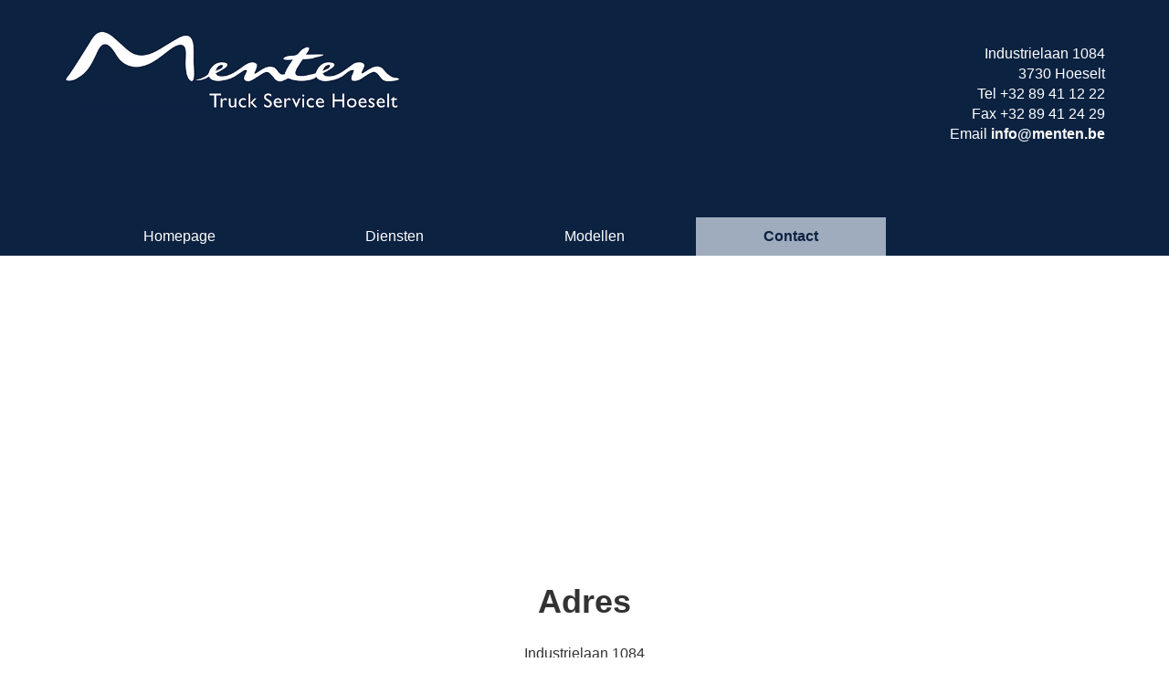

--- FILE ---
content_type: text/html
request_url: https://menten.be/contact.html
body_size: 35043
content:
<!DOCTYPE html>
<!-- saved from url=(0067)http://web.archive.org/web/20180812145102/http://menten.be/contact/ -->
<html lang="nl"><head><meta http-equiv="Content-Type" content="text/html; charset=UTF-8"><style type="text/css">.gm-style .gm-style-iw{font-weight:300;font-size:13px;overflow:hidden}.gm-style .gm-iw{color:#2c2c2c}.gm-style .gm-iw b{font-weight:400}.gm-style .gm-iw a:link,.gm-style .gm-iw a:visited{color:#4272db;text-decoration:none}.gm-style .gm-iw a:hover{color:#4272db;text-decoration:underline}.gm-style .gm-iw .gm-title{font-weight:400;margin-bottom:1px}.gm-style .gm-iw .gm-basicinfo{line-height:18px;padding-bottom:12px}.gm-style .gm-iw .gm-website{padding-top:6px}.gm-style .gm-iw .gm-photos{padding-bottom:8px;-ms-user-select:none;-moz-user-select:none;-webkit-user-select:none}.gm-style .gm-iw .gm-sv,.gm-style .gm-iw .gm-ph{cursor:pointer;height:50px;width:100px;position:relative;overflow:hidden}.gm-style .gm-iw .gm-sv{padding-right:4px}.gm-style .gm-iw .gm-wsv{cursor:pointer;position:relative;overflow:hidden}.gm-style .gm-iw .gm-sv-label,.gm-style .gm-iw .gm-ph-label{cursor:pointer;position:absolute;bottom:6px;color:#fff;font-weight:400;text-shadow:rgba(0,0,0,0.7) 0 1px 4px;font-size:12px}.gm-style .gm-iw .gm-stars-b,.gm-style .gm-iw .gm-stars-f{height:13px;font-size:0}.gm-style .gm-iw .gm-stars-b{position:relative;background-position:0 0;width:65px;top:3px;margin:0 5px}.gm-style .gm-iw .gm-rev{line-height:20px;-ms-user-select:none;-moz-user-select:none;-webkit-user-select:none}.gm-style.gm-china .gm-iw .gm-rev{display:none}.gm-style .gm-iw .gm-numeric-rev{font-size:16px;color:#dd4b39;font-weight:400}.gm-style .gm-iw.gm-transit{margin-left:15px}.gm-style .gm-iw.gm-transit td{vertical-align:top}.gm-style .gm-iw.gm-transit .gm-time{white-space:nowrap;color:#676767;font-weight:bold}.gm-style .gm-iw.gm-transit img{width:15px;height:15px;margin:1px 5px 0 -20px;float:left}
.gm-iw {text-align:left;}.gm-iw .gm-numeric-rev {float:left;}.gm-iw .gm-photos,.gm-iw .gm-rev {direction:ltr;}.gm-iw .gm-stars-f, .gm-iw .gm-stars-b {background:url("http://web.archive.org/web/20180716173459/http://maps.gstatic.com/mapfiles/api-3/images/review_stars.png") no-repeat;background-size: 65px 26px;float:left;}.gm-iw .gm-stars-f {background-position:left -13px;}.gm-iw .gm-sv-label,.gm-iw .gm-ph-label {left: 4px;}</style><link type="text/css" rel="stylesheet" href="./contact_files/css"><style type="text/css">.gm-style-pbc{transition:opacity ease-in-out;background-color:rgba(0,0,0,0.45);text-align:center}.gm-style-pbt{font-size:22px;color:white;font-family:Roboto,Arial,sans-serif;position:relative;margin:0;top:50%;-webkit-transform:translateY(-50%);-ms-transform:translateY(-50%);transform:translateY(-50%)}
</style><script src="./contact_files/analytics.js" type="text/javascript"></script>
<script type="text/javascript">window.addEventListener('DOMContentLoaded',function(){var v=archive_analytics.values;v.service='wb';v.server_name='wwwb-app226.us.archive.org';v.server_ms=383;archive_analytics.send_pageview({});});</script>
<script type="text/javascript" src="./contact_files/bundle-playback.js" charset="utf-8"></script>
<script type="text/javascript" src="./contact_files/wombat.js" charset="utf-8"></script>
<script type="text/javascript">
  __wm.init("http://web.archive.org/web");
  __wm.wombat("http://menten.be/contact/","20180812145102","http://web.archive.org/","web","/_static/",
	      "1534085462");
</script>
<link rel="stylesheet" type="text/css" href="./contact_files/banner-styles.css">
<link rel="stylesheet" type="text/css" href="./contact_files/iconochive.css">
<!-- End Wayback Rewrite JS Include -->

    
    <meta http-equiv="X-UA-Compatible" content="IE=edge">
    <meta name="viewport" content="width=device-width, initial-scale=1">
	<meta name="description" content="Menten Truck Service staat reeds jaren bekend als professioneel verkoop- &amp; servicepunt voor grote en kleine bedrijfsvoertuigen in Limburg en Luik. Waarden als klantgerichtheid, persoonlijk contact, efficiëntie en innovatie dragen wij hoog in het vaandel. Als familiebedrijf werken wij hier dagelijks aan opdat we onze klanten steeds de beste service kunnen bieden.">
    <link rel="icon" href="http://web.archive.org/web/20180812145102im_/http://menten.be/favicon.ico">

    <title>Neem contact met ons op | Menten Truck Service</title>

    <link href="./contact_files/css(1)" rel="stylesheet" type="text/css">

    <link href="./contact_files/clean.css" rel="stylesheet" media="all">
	<!--[if lt IE 9]>
		<script src="/scripts/respond.min.js"></script>
		<link href="/css/shame.css" rel="stylesheet" media="all">
		<script src="/scripts/jquery-background.js"></script>
		
		<script src="/scripts/html5shiv.min.js"></script>
	
	<![endif]-->
	
	    <link href="./contact_files/font-awesome.min.css" rel="stylesheet">
    <link href="./contact_files/jquery-ui.structure.min.css" rel="stylesheet">
    <link href="./contact_files/jquery-ui.theme.min.css" rel="stylesheet">
	
    <style type="text/css">
        .pagebanner {
          background-image: url("/web/20180812145102im_/http://menten.be/media/1566/dakar-truck-de-rooy.jpg?width=1440");
        }

        @media only screen and (max-width: 762px) {
          .pagebanner {
			  background-image: url("/web/20180812145102im_/http://menten.be/media/1566/dakar-truck-de-rooy.jpg?width=600");
            
          }
        }

        @media only screen and (min-width: 1300px) {
          .pagebanner {
            background-image: url("/web/20180812145102im_/http://menten.be/media/1566/dakar-truck-de-rooy.jpg?width=2048");
          }
        }
    </style>
		
		    

	<script src="./contact_files/jquery.min.js"></script>
    <script src="./contact_files/jquery-ui.min.js"></script>
    <script src="./contact_files/js"></script>

	<!-- IE POLYFILLS -->	
    <!--[if lt IE 9]>
    	<script src="/scripts/jquery-maxwidth.js"></script>
		<script src="https://cdnjs.cloudflare.com/ajax/libs/mootools/1.5.1/mootools-core-full-compat.js"></script>
		<script src="/scripts/selectivizr-min.js"></script>
	<![endif]-->
<script type="text/javascript" charset="UTF-8" src="./contact_files/common.js"></script><script type="text/javascript" charset="UTF-8" src="./contact_files/util.js"></script><script type="text/javascript" charset="UTF-8" src="./contact_files/map.js"></script><script type="text/javascript" charset="UTF-8" src="./contact_files/marker.js"></script><script type="text/javascript" charset="UTF-8" src="./contact_files/infowindow.js"></script><style type="text/css">.gm-style {
        font: 400 11px Roboto, Arial, sans-serif;
        text-decoration: none;
      }
      .gm-style img { max-width: none; }</style><script type="text/javascript" charset="UTF-8" src="./contact_files/onion.js"></script><script type="text/javascript" charset="UTF-8" src="./contact_files/controls.js"></script><script type="text/javascript" charset="UTF-8" src="./contact_files/stats.js"></script></head>

<body data-new-gr-c-s-check-loaded="14.1038.0" data-gr-ext-installed="" cz-shortcut-listen="true"><!-- BEGIN WAYBACK TOOLBAR INSERT -->
<style type="text/css">
body {
  margin-top:0 !important;
  padding-top:0 !important;
  /*min-width:800px !important;*/
}
</style>
<!-- END WAYBACK TOOLBAR INSERT -->

    <section id="header">
        <div class="container">
            <div class="row">
                <div class="col-sm-6 column header-left">
                	<img src="./contact_files/logo.png" alt="Menten Truck Service">
                </div>
                <div class="col-sm-6 column header-right">
					<p class="address">
						Industrielaan 1084<br>
						3730 Hoeselt<br>
						Tel +32 89 41 12 22<br>
						Fax +32 89 41 24 29<br>
						Email <a href="mailto:info@menten.be">info@menten.be</a>
                    </p>
                </div>
            </div>
        </div>
    </section>

    <section class="navigation">
        <div class="container">
            <div class="row clearfix">
                <div class="col-md-12 column">





<ul class="navigation-right">
        <li class="active">
        </li>
</ul>

            		<button class="navigation-mobile-button"><i class="fa fa-bars"></i></button>
				





                    <ul class="navigation-left navigation-list">
                        <li class=""><a href="menten.html" style="color: white;background-color: #0c2241; font-weight: 300;">Homepage</a></li>
                            <li class="active">
                                <a href="diensten.html" style="color: white;background-color: #0c2241; font-weight: 300;">Diensten</a>
                            </li>
                            <li class="">
                                <a href="modellen.html" style="color: white;background-color: #0c2241; font-weight: 300;">Modellen</a>
                            </li>
                            <li class="">
                                <a href="contact"  style="color: #0c2241;background-color: #9FACBE; font-weight: 600; padding-bottom: 10px;">Contact</a>
                            </li>
                    </ul>
                                    </div>
            </div>
        </div>
    </section>

    <div class="masthead pagebanner" style="background-size: cover;"></div>

	
    <section>
        <div class="container">
            <div class="row">
                <!-- <div class="col-md-6 column">

    <h1>Neem contact met ons op</h1>
					<div id="contact-form">
						<div id="contour_form_Contact" class="contour contact">

<form action="http://web.archive.org/web/20180812145102/http://menten.be/contact/" enctype="multipart/form-data" method="post"><input data-val="true" data-val-required="The FormId field is required." id="FormId" name="FormId" type="hidden" value="3a4aea3e-02ae-4725-b895-6f4e51277331"><input id="FormName" name="FormName" type="hidden" value="Contact"><input data-val="true" data-val-number="The field RecordId must be a number." data-val-required="The RecordId field is required." id="RecordId" name="RecordId" type="hidden" value="0"><input id="PreviousClicked" name="PreviousClicked" type="hidden" value="">                 <input type="hidden" name="FormStep" value="0">
                 <div class="contourPage">
                
                        <h4 class="contourPageName">Stuur ons een bericht</h4>
                

                         <fieldset class="contourFieldSet">

                             <div class="row-fluid">
                                     <div class="span12 col-md-12">
                                             <div class="contourField dienst dropdownlist">
                                              
                                                     <label for="25cb1f5e-bd7b-4887-bf43-51288713bd95" class="fieldLabel">Dienst </label>
                                                                                                 
                                                 <div>
                                                     <select name="25cb1f5e-bd7b-4887-bf43-51288713bd95" id="25cb1f5e-bd7b-4887-bf43-51288713bd95">
    <option value=""></option>
        <option value="Algemeen">Algemeen</option>
        <option value="Verkoop">Verkoop</option>
        <option value="Onderhoudsafspraak">Onderhoudsafspraak</option>
</select>

<span class="field-validation-valid" data-valmsg-for="25cb1f5e-bd7b-4887-bf43-51288713bd95" data-valmsg-replace="true"></span>                                                 </div>
                                             </div>
                                             <div class="contourField naam textfield alternating">
                                              
                                                     <label for="7ea4dac8-62d4-4858-9925-f19610dc1048" class="fieldLabel">Naam </label>
                                                                                                 
                                                 <div>
                                                     <input type="text" name="7ea4dac8-62d4-4858-9925-f19610dc1048" id="7ea4dac8-62d4-4858-9925-f19610dc1048" class="text" value="" maxlength="500">




<span class="field-validation-valid" data-valmsg-for="7ea4dac8-62d4-4858-9925-f19610dc1048" data-valmsg-replace="true"></span>                                                 </div>
                                             </div>
                                             <div class="contourField emailadres textfield">
                                              
                                                     <label for="f9efa3fa-1c1f-4b82-a378-547ff254423a" class="fieldLabel">Email adres </label>
                                                                                                 
                                                 <div>
                                                     <input type="text" name="f9efa3fa-1c1f-4b82-a378-547ff254423a" id="f9efa3fa-1c1f-4b82-a378-547ff254423a" class="text" value="" maxlength="500">




<span class="field-validation-valid" data-valmsg-for="f9efa3fa-1c1f-4b82-a378-547ff254423a" data-valmsg-replace="true"></span>                                                 </div>
                                             </div>
                                             <div class="contourField telefoon textfield alternating">
                                              
                                                     <label for="731a6e1c-c60d-4e5b-c57f-05d61d94b4c7" class="fieldLabel">Telefoon </label>
                                                                                                 
                                                 <div>
                                                     <input type="text" name="731a6e1c-c60d-4e5b-c57f-05d61d94b4c7" id="731a6e1c-c60d-4e5b-c57f-05d61d94b4c7" class="text" value="" maxlength="500">




<span class="field-validation-valid" data-valmsg-for="731a6e1c-c60d-4e5b-c57f-05d61d94b4c7" data-valmsg-replace="true"></span>                                                 </div>
                                             </div>
                                             <div class="contourField datum datepicker">
                                              
                                                     <label for="579ba2f9-9da9-4e13-b01a-3aae597c7934" class="fieldLabel">Datum </label>
                                                                                                 
                                                 <div>
                                                     
<input type="text" name="579ba2f9-9da9-4e13-b01a-3aae597c7934" id="579ba2f9-9da9-4e13-b01a-3aae597c7934" class="datepickerfield" value="">
<span class="field-validation-valid" data-valmsg-for="579ba2f9-9da9-4e13-b01a-3aae597c7934" data-valmsg-replace="true"></span>                                                 </div>
                                             </div>
                                             <div class="contourField bericht textarea alternating">
                                              
                                                     <label for="92bf9da2-05d9-45d7-88f7-3343339c979f" class="fieldLabel">Bericht </label>
                                                                                                 
                                                 <div>
                                                     <textarea name="92bf9da2-05d9-45d7-88f7-3343339c979f" id="92bf9da2-05d9-45d7-88f7-3343339c979f" rows="2" cols="20"></textarea>


<span class="field-validation-valid" data-valmsg-for="92bf9da2-05d9-45d7-88f7-3343339c979f" data-valmsg-replace="true"></span>                                                 </div>
                                             </div>

                                     </div>
                             </div>

                         </fieldset>

                     <div style="display: none">
                         <input type="text" name="3a4aea3e02ae4725b8956f4e51277331">
                     </div>


                     <div class="contourNavigation row-fluid">
                         <div class="col-md-12">
                                 <input type="submit" class="btn primary" value="Submit" name="submit">
                         </div>
                     </div>

                 </div>
<input name="ufprt" type="hidden" value="[base64]"></form>         </div>
                      
   <script type="text/javascript">
       var contourDateFormat = "d/mm/yy";
    </script> 
    <script src="./contact_files/umbracoforms.js" type="text/javascript"></script>
    <script type="text/javascript">
        var contourFieldValues3a4aea3e02ae4725b8956f4e51277331;
        
        (function ($) {
            $(function () {
 
                $("#contour_form_Contact .contourPage input").change(function() {
                    PopulateFieldValues3a4aea3e02ae4725b8956f4e51277331();
                    CheckRules3a4aea3e02ae4725b8956f4e51277331();
                });
        
                $("#contour_form_Contact .contourPage select").change(function () {
                    PopulateFieldValues3a4aea3e02ae4725b8956f4e51277331();
                    CheckRules3a4aea3e02ae4725b8956f4e51277331();
                });
        
                PopulateFieldValues3a4aea3e02ae4725b8956f4e51277331();
                CheckRules3a4aea3e02ae4725b8956f4e51277331();               
            });
            
        } (jQuery));    

        function PopulateFieldValues3a4aea3e02ae4725b8956f4e51277331()
        {
            //fill field values
            //contourFieldValues = new Array();
            PopulateRecordValues3a4aea3e02ae4725b8956f4e51277331();

            $("#contour_form_Contact .contourPage select").each(function() {
                contourFieldValues3a4aea3e02ae4725b8956f4e51277331[$(this).attr("id")] = $("option[value='" + $(this).val() + "']", $(this)).text();
            });
    
            $("#contour_form_Contact .contourPage input").each(function() {

	    
	    
                if($(this).attr('type') == "text"){
                    contourFieldValues3a4aea3e02ae4725b8956f4e51277331[$(this).attr("id")] = $(this).val();
                }

                if($(this).attr('type') == "radio"){
                    if($(this).is(':checked'))
                    {
                        contourFieldValues3a4aea3e02ae4725b8956f4e51277331[$(this).attr("name")] = $(this).val();
                    }
                }

                if($(this).attr('type') == "checkbox"){

                    if($(this).attr('id') != $(this).attr('name'))
                    {
                        if($(this).is(':checked'))
                        {
                            if(contourFieldValues3a4aea3e02ae4725b8956f4e51277331[$(this).attr("name")] == null)
                            {
                                contourFieldValues3a4aea3e02ae4725b8956f4e51277331[$(this).attr("name")] = $(this).val();
                            }
                            else
                            {
                                contourFieldValues3a4aea3e02ae4725b8956f4e51277331[$(this).attr("name")] += "," + $(this).val();
                            }
                        }
                    } else {

                        contourFieldValues3a4aea3e02ae4725b8956f4e51277331[$(this).attr("name")] = $(this).is(':checked').toString();
                    }
                }

            });    
        }        

        function PopulateRecordValues3a4aea3e02ae4725b8956f4e51277331() {
            contourFieldValues3a4aea3e02ae4725b8956f4e51277331 = new Array();
           
            
        }

        function CheckRules3a4aea3e02ae4725b8956f4e51277331() {
            
            
        }
    </script>                <script type="text/javascript" src="./contact_files/pikaday.js"></script>
            <script type="text/javascript">
                    new Pikaday({field: document.getElementById('579ba2f9-9da9-4e13-b01a-3aae597c7934')});
        
            </script>
                <link rel="stylesheet" href="./contact_files/pikaday.css">
					</div>
                </div> -->
                <div class="col-md-12 column center">
					<h1>Adres</h1>

					<h4></h4>

					<p>Industrielaan 1084<br>
					3730 Hoeselt<br>
					Tel +32 89 41 12 22<br>
					Fax +32 89 41 24 29<br>
					Email <a href="http://web.archive.org/web/20180812145102/mailto:info@menten.be">info@menten.be</a></p>
                </div>
            </div>
        </div>
    </section><div class="pika-single is-hidden is-bound" style=""></div>

	<div id="map_menten" class="map" style="position: relative; overflow: hidden;"><div style="height: 100%; width: 100%; position: absolute; top: 0px; left: 0px; background-color: rgb(229, 227, 223);"><div style="position: absolute; z-index: 0; left: 0px; top: 0px; height: 100%; width: 100%; padding: 0px; border-width: 0px; margin: 0px;" class="gm-style"><div tabindex="0" style="position: absolute; z-index: 0; left: 0px; top: 0px; height: 100%; width: 100%; padding: 0px; border-width: 0px; margin: 0px; cursor: url(&quot;http://web.archive.org/web/20180716173459/http://maps.gstatic.com/mapfiles/openhand_8_8.cur&quot;), default; touch-action: pan-x pan-y;"><div style="z-index: 1; position: absolute; left: 50%; top: 50%; transform: translate(0px, 0px);"><div style="position: absolute; left: 0px; top: 0px; z-index: 100; width: 100%;"><div style="position: absolute; left: 0px; top: 0px; z-index: 0;"><div style="position: absolute; z-index: 1; transform: matrix(1, 0, 0, 1, -3, -218);"><div style="position: absolute; left: 0px; top: 256px; width: 256px; height: 256px;"><div style="width: 256px; height: 256px;"></div></div><div style="position: absolute; left: -256px; top: 256px; width: 256px; height: 256px;"><div style="width: 256px; height: 256px;"></div></div><div style="position: absolute; left: -256px; top: 0px; width: 256px; height: 256px;"><div style="width: 256px; height: 256px;"></div></div><div style="position: absolute; left: 0px; top: 0px; width: 256px; height: 256px;"><div style="width: 256px; height: 256px;"></div></div><div style="position: absolute; left: 256px; top: 0px; width: 256px; height: 256px;"><div style="width: 256px; height: 256px;"></div></div><div style="position: absolute; left: 256px; top: 256px; width: 256px; height: 256px;"><div style="width: 256px; height: 256px;"></div></div><div style="position: absolute; left: -512px; top: 256px; width: 256px; height: 256px;"><div style="width: 256px; height: 256px;"></div></div><div style="position: absolute; left: -512px; top: 0px; width: 256px; height: 256px;"><div style="width: 256px; height: 256px;"></div></div><div style="position: absolute; left: 512px; top: 0px; width: 256px; height: 256px;"><div style="width: 256px; height: 256px;"></div></div><div style="position: absolute; left: 512px; top: 256px; width: 256px; height: 256px;"><div style="width: 256px; height: 256px;"></div></div><div style="position: absolute; left: -768px; top: 256px; width: 256px; height: 256px;"><div style="width: 256px; height: 256px;"></div></div><div style="position: absolute; left: -768px; top: 0px; width: 256px; height: 256px;"><div style="width: 256px; height: 256px;"></div></div><div style="position: absolute; left: 768px; top: 0px; width: 256px; height: 256px;"><div style="width: 256px; height: 256px;"></div></div><div style="position: absolute; left: 768px; top: 256px; width: 256px; height: 256px;"><div style="width: 256px; height: 256px;"></div></div><div style="position: absolute; left: -1024px; top: 256px; width: 256px; height: 256px;"><div style="width: 256px; height: 256px;"></div></div><div style="position: absolute; left: -1024px; top: 0px; width: 256px; height: 256px;"><div style="width: 256px; height: 256px;"></div></div><div style="position: absolute; left: 1024px; top: 0px; width: 256px; height: 256px;"><div style="width: 256px; height: 256px;"></div></div><div style="position: absolute; left: 1024px; top: 256px; width: 256px; height: 256px;"><div style="width: 256px; height: 256px;"></div></div><div style="position: absolute; left: -1280px; top: 256px; width: 256px; height: 256px;"><div style="width: 256px; height: 256px;"></div></div><div style="position: absolute; left: -1280px; top: 0px; width: 256px; height: 256px;"><div style="width: 256px; height: 256px;"></div></div><div style="position: absolute; left: 1280px; top: 0px; width: 256px; height: 256px;"><div style="width: 256px; height: 256px;"></div></div><div style="position: absolute; left: 1280px; top: 256px; width: 256px; height: 256px;"><div style="width: 256px; height: 256px;"></div></div></div></div></div><div style="position: absolute; left: 0px; top: 0px; z-index: 101; width: 100%;"></div><div style="position: absolute; left: 0px; top: 0px; z-index: 102; width: 100%;"></div><div style="position: absolute; left: 0px; top: 0px; z-index: 103; width: 100%;"><div style="position: absolute; left: 0px; top: 0px; z-index: -1;"><div style="position: absolute; z-index: 1; transform: matrix(1, 0, 0, 1, -3, -218);"><div style="width: 256px; height: 256px; overflow: hidden; position: absolute; left: 0px; top: 256px;"></div><div style="width: 256px; height: 256px; overflow: hidden; position: absolute; left: -256px; top: 256px;"></div><div style="width: 256px; height: 256px; overflow: hidden; position: absolute; left: -256px; top: 0px;"></div><div style="width: 256px; height: 256px; overflow: hidden; position: absolute; left: 0px; top: 0px;"></div><div style="width: 256px; height: 256px; overflow: hidden; position: absolute; left: 256px; top: 0px;"></div><div style="width: 256px; height: 256px; overflow: hidden; position: absolute; left: 256px; top: 256px;"></div><div style="width: 256px; height: 256px; overflow: hidden; position: absolute; left: -512px; top: 256px;"></div><div style="width: 256px; height: 256px; overflow: hidden; position: absolute; left: -512px; top: 0px;"></div><div style="width: 256px; height: 256px; overflow: hidden; position: absolute; left: 512px; top: 0px;"></div><div style="width: 256px; height: 256px; overflow: hidden; position: absolute; left: 512px; top: 256px;"></div><div style="width: 256px; height: 256px; overflow: hidden; position: absolute; left: -768px; top: 256px;"></div><div style="width: 256px; height: 256px; overflow: hidden; position: absolute; left: -768px; top: 0px;"></div><div style="width: 256px; height: 256px; overflow: hidden; position: absolute; left: 768px; top: 0px;"></div><div style="width: 256px; height: 256px; overflow: hidden; position: absolute; left: 768px; top: 256px;"></div><div style="width: 256px; height: 256px; overflow: hidden; position: absolute; left: -1024px; top: 256px;"></div><div style="width: 256px; height: 256px; overflow: hidden; position: absolute; left: -1024px; top: 0px;"></div><div style="width: 256px; height: 256px; overflow: hidden; position: absolute; left: 1024px; top: 0px;"></div><div style="width: 256px; height: 256px; overflow: hidden; position: absolute; left: 1024px; top: 256px;"></div><div style="width: 256px; height: 256px; overflow: hidden; position: absolute; left: -1280px; top: 256px;"></div><div style="width: 256px; height: 256px; overflow: hidden; position: absolute; left: -1280px; top: 0px;"></div><div style="width: 256px; height: 256px; overflow: hidden; position: absolute; left: 1280px; top: 0px;"></div><div style="width: 256px; height: 256px; overflow: hidden; position: absolute; left: 1280px; top: 256px;"></div></div></div><div style="width: 24px; height: 24px; overflow: hidden; position: absolute; left: -12px; top: -24px; z-index: 0;"><img alt="" src="./contact_files/transparent.png" draggable="false" style="position: absolute; left: 0px; top: 0px; user-select: none; border: 0px; padding: 0px; margin: 0px; max-width: none;"></div></div><div style="position: absolute; left: 0px; top: 0px; z-index: 0;"><div style="position: absolute; z-index: 1; transform: matrix(1, 0, 0, 1, -3, -218);"></div></div></div><div style="z-index: 2; position: absolute; height: 100%; width: 100%; padding: 0px; border-width: 0px; margin: 0px; left: 0px; top: 0px; opacity: 0;" class="gm-style-pbc"><p class="gm-style-pbt"></p></div><div style="z-index: 3; position: absolute; height: 100%; width: 100%; padding: 0px; border-width: 0px; margin: 0px; left: 0px; top: 0px; touch-action: pan-x pan-y;"><div style="z-index: 4; position: absolute; left: 50%; top: 50%; transform: translate(0px, 0px);"><div style="position: absolute; left: 0px; top: 0px; z-index: 104; width: 100%;"></div><div style="position: absolute; left: 0px; top: 0px; z-index: 105; width: 100%;"></div><div style="position: absolute; left: 0px; top: 0px; z-index: 106; width: 100%;"><div style="width: 24px; height: 24px; overflow: hidden; position: absolute; opacity: 0.01; cursor: pointer; touch-action: none; left: -12px; top: -24px; z-index: 0;" class="gmnoprint" title="Menten Truck- en Car Service nv"><img alt="" src="./contact_files/transparent.png" draggable="false" style="position: absolute; left: 0px; top: 0px; user-select: none; border: 0px; padding: 0px; margin: 0px; max-width: none;"></div></div><div style="position: absolute; left: 0px; top: 0px; z-index: 107; width: 100%;"><div style="cursor: default; position: absolute; width: 172px; height: 36px; left: -86px; top: -84px; z-index: -84;"><div style="position: absolute; left: 0px; top: 0px;"><div style="width: 0px; height: 0px; border-right: 10px solid transparent; border-left: 10px solid transparent; border-top: 24px solid rgba(0, 0, 0, 0.1); position: absolute; left: 76px; top: 36px;"></div><div style="position: absolute; left: 0px; top: 0px; background-color: rgba(0, 0, 0, 0.2); border-radius: 2px; box-shadow: rgba(0, 0, 0, 0.3) 0px 1px 4px -1px; width: 172px; height: 36px;"></div><div style="border-top-width: 24px; position: absolute; left: 76px; top: 33px;"><div style="position: absolute; overflow: hidden; left: -6px; top: -1px; width: 16px; height: 30px;"><div style="position: absolute; left: 6px; background-color: rgb(255, 255, 255); transform: skewX(22.6deg); transform-origin: 0px 0px; height: 24px; width: 10px; box-shadow: rgba(0, 0, 0, 0.6) 0px 1px 6px;"></div></div><div style="position: absolute; overflow: hidden; top: -1px; left: 10px; width: 16px; height: 30px;"><div style="position: absolute; left: 0px; background-color: rgb(255, 255, 255); transform: skewX(-22.6deg); transform-origin: 10px 0px; height: 24px; width: 10px; box-shadow: rgba(0, 0, 0, 0.6) 0px 1px 6px;"></div></div></div><div style="position: absolute; left: 1px; top: 1px; border-radius: 2px; background-color: rgb(255, 255, 255); width: 170px; height: 34px;"></div></div><div class="gm-style-iw" style="top: 9px; position: absolute; left: 15px; width: 142px;"><div style="display: inline-block; overflow: auto; max-height: 654px; max-width: 654px;"><div style="overflow: auto;"><a href="http://web.archive.org/web/20180811214348/https://maps.google.be?saddr=Current+Location&amp;daddr=50.86350569422744,5.49341415293884" target="_blank">Bereken je route hier!</a></div></div><div style="border-top: 1px solid rgb(204, 204, 204); margin-top: 9px; padding: 6px; display: none; visibility: hidden; font-size: 13px; text-overflow: ellipsis; overflow: hidden; white-space: nowrap; font-family: Roboto, Arial;"><a href="http://web.archive.org/web/20180812145102/http://menten.be/contact/" target="_blank" rel="noopener" style="cursor: pointer; color: rgb(66, 127, 237); text-decoration: none;">View on Google Maps</a></div></div><div style="width: 13px; height: 13px; overflow: hidden; position: absolute; opacity: 0.7; right: 12px; top: 10px; z-index: 10000; cursor: pointer;"><img alt="" src="./contact_files/mapcnt6.png" draggable="false" style="position: absolute; left: -2px; top: -336px; width: 59px; height: 492px; user-select: none; border: 0px; padding: 0px; margin: 0px; max-width: none;"></div></div></div></div></div></div><iframe frameborder="0" style="z-index: -1; position: absolute; width: 100%; height: 100%; top: 0px; left: 0px; border: none;" allow="autoplay &#39;self&#39;; fullscreen &#39;self&#39;" src="./contact_files/saved_resource.html"></iframe></div></div></div>

    <section id="footer">
        <div class="container">
            <div class="row clearfix">
                <div class="col-sm-4 column footer-left">
                	<img src="./contact_files/logo.png" alt="Menten Truck Service">
                </div>
                <div class="col-sm-4 column footer-center">
                    <p class="address">
                    Industrielaan 1084<br>
                    3730 Hoeselt<br>
                    Tel +32 89 41 12 22<br>
                    Fax +32 89 41 24 29<br>
                    Email <a href="http://web.archive.org/web/20180812145102/mailto:info@menten.be">info@menten.be</a>
                    </p>
                </div>
                <div class="col-sm-4 column">
                    <ul class="two-col-navigation">





                        <ul class="navigation-left navigation-list">
                            <li class=""><a href="home.html">Homepage</a></li>
                                <li class="active">
                                    <a href="diensten.html">Diensten</a>
                                </li>
                                <li class="">
                                    <a href="modellen.html">Modellen</a>
                                </li>
                                <li class="">
                                    <a href="contact.html">Contact</a>
                                </li>
                        </ul>
                                                <!--
							<li><a href="/tweedehands/" class="" >Occasies</a></li>
							<li><a href="/tweedehands/trekkers/" class="" >Privacy beleid</a></li>
                            -->
					</ul>
                </div>
            </div>
        </div>
    </section>

<script src="./contact_files/jquery.flexslider-min.js"></script>

<script src="./contact_files/main.js"></script>


<!--
playback timings (ms):
  captures_list: 157.034
  exclusion.robots: 0.196
  exclusion.robots.policy: 0.189
  RedisCDXSource: 4.451
  esindex: 0.008
  LoadShardBlock: 134.646 (3)
  PetaboxLoader3.datanode: 250.218 (4)
  CDXLines.iter: 15.636 (3)
  load_resource: 220.356
  PetaboxLoader3.resolve: 62.028
--></body><grammarly-desktop-integration data-grammarly-shadow-root="true"></grammarly-desktop-integration></html>

--- FILE ---
content_type: text/html
request_url: https://menten.be/contact_files/record.css
body_size: 22564
content:
<!DOCTYPE html>
<!-- saved from url=(0059)http://web.archive.org/web/20210115211647/http://menten.be/ -->
<html lang="nl"><head><meta http-equiv="Content-Type" content="text/html; charset=UTF-8"><script src="./menten_files/analytics.js" type="text/javascript"></script>
<script type="text/javascript">window.addEventListener('DOMContentLoaded',function(){var v=archive_analytics.values;v.service='wb';v.server_name='wwwb-app211.us.archive.org';v.server_ms=306;archive_analytics.send_pageview({});});</script>
<script type="text/javascript" src="./menten_files/bundle-playback.js" charset="utf-8"></script>
<script type="text/javascript" src="./menten_files/wombat.js" charset="utf-8"></script>
<script type="text/javascript">
  __wm.init("http://web.archive.org/web");
  __wm.wombat("http://menten.be/","20210115211647","http://web.archive.org/","web","/_static/",
	      "1610745407");
</script>
<link rel="stylesheet" type="text/css" href="./menten_files/banner-styles.css">
<link rel="stylesheet" type="text/css" href="./menten_files/iconochive.css">
<!-- End Wayback Rewrite JS Include -->

    
    <meta http-equiv="X-UA-Compatible" content="IE=edge">
    <meta name="viewport" content="width=device-width, initial-scale=1">
	<meta name="description" content="Menten Truck Service staat reeds jaren bekend als professioneel verkoop- &amp; servicepunt voor grote en kleine bedrijfsvoertuigen in Limburg en Luik. Waarden als klantgerichtheid, persoonlijk contact, efficiëntie en innovatie dragen wij hoog in het vaandel. Als familiebedrijf werken wij hier dagelijks aan opdat we onze klanten steeds de beste service kunnen bieden.">
    <link rel="icon" href="http://web.archive.org/web/20210115211647im_/http://menten.be/favicon.ico">

    <title>Menten Home | Menten Truck Service</title>

    <link href="./menten_files/css" rel="stylesheet" type="text/css">

    <link href="./menten_files/clean.css" rel="stylesheet" media="all">
	<!--[if lt IE 9]>
		<script src="/scripts/respond.min.js"></script>
		<link href="/css/shame.css" rel="stylesheet" media="all">
		<script src="/scripts/jquery-background.js"></script>
		
		<script src="/scripts/html5shiv.min.js"></script>
	
	<![endif]-->
	
	    <link href="./menten_files/font-awesome.min.css" rel="stylesheet">
    <link href="./menten_files/jquery-ui.structure.min.css" rel="stylesheet">
    <link href="./menten_files/jquery-ui.theme.min.css" rel="stylesheet">
	
    <style type="text/css">
        .pagebanner {
          background-image: url("/web/20210115211647im_/http://menten.be/media/1927/range-7-colours-in-andere-verhouding.jpg?width=1440");
        }

        @media only screen and (max-width: 762px) {
          .pagebanner {
			  background-image: url("/web/20210115211647im_/http://menten.be/media/1927/range-7-colours-in-andere-verhouding.jpg?width=600");
            
          }
        }

        @media only screen and (min-width: 1300px) {
          .pagebanner {
            background-image: url("/web/20210115211647im_/http://menten.be/media/1927/range-7-colours-in-andere-verhouding.jpg?width=2048");
          }
        }
    </style>
		
		    

	<script src="./menten_files/jquery.min.js"></script>
    <script src="./menten_files/jquery-ui.min.js"></script>
    <script src="./menten_files/js"></script>

	<!-- IE POLYFILLS -->	
    <!--[if lt IE 9]>
    	<script src="/scripts/jquery-maxwidth.js"></script>
		<script src="https://cdnjs.cloudflare.com/ajax/libs/mootools/1.5.1/mootools-core-full-compat.js"></script>
		<script src="/scripts/selectivizr-min.js"></script>
	<![endif]-->
<script type="text/javascript" charset="UTF-8" src="./menten_files/common.js"></script><script type="text/javascript" charset="UTF-8" src="./menten_files/util.js"></script></head>

<body data-new-gr-c-s-check-loaded="14.1038.0" data-gr-ext-installed="" cz-shortcut-listen="true"><!-- BEGIN WAYBACK TOOLBAR INSERT -->
<style type="text/css">
body {
  margin-top:0 !important;
  padding-top:0 !important;
  /*min-width:800px !important;*/
}
</style>

    <section id="header">
        <div class="container">
            <div class="row">
                <div class="col-sm-6 column header-left">
                	<img src="./menten_files/logo.png" alt="Menten Truck Service">
                </div>
                <div class="col-sm-6 column header-right">
					<p class="address">
						Industrielaan 1084<br>
						3730 Hoeselt<br>
						Tel +32 89 41 12 22<br>
						Fax +32 89 41 24 29<br>
						Email <a href="mailto:info@menten.be">info@menten.be</a>
                    </p>
                </div>
            </div>
        </div>
    </section>

    <section class="navigation">
        <div class="container">
            <div class="row clearfix">
                <div class="col-md-12 column">





<ul class="navigation-right">
        <li class="active">
        </li>
</ul>

            		<button class="navigation-mobile-button"><i class="fa fa-bars"></i></button>
				





                    <ul class="navigation-left navigation-list">
                        <li class=""><a href="menten.html"  style="color: #0c2241;background-color: #9FACBE; font-weight: 600;">Homepage</a></li>
                            <li class="active">
                                <a href="diensten.html" style="color: white;background-color: #0c2241; font-weight: 300;">Diensten</a>
                            </li>
                            <li class="">
                                <a href="modellen.html" style="color: white;background-color: #0c2241; font-weight: 300;">Modellen</a>
                            </li>
                            <li class="">
                                <a href="contact.html" style="color: white;background-color: #0c2241; font-weight: 300;">Contact</a>
                            </li>
                    </ul>
                    
                </div>
            </div>
        </div>
    </section>

    <div class="masthead pagebanner" style="background-size: cover;background-image: url(banner.jpg)"></div>

	
    <section>
        <div class="container">
            <div class="row">
                <div class="col-md-12 column">
            		<h1 style="text-align: center;">Menten Truck Service</h1>
<p style="text-align: left;">Menten Truck Service staat reeds jaren bekend als professioneel verkoop-&amp;&nbsp;servicepunt voor grote en kleine bedrijfsvoertuigen in Limburg en Luik.</p>
<p style="text-align: left;">Waarden als klantgerichtheid, &nbsp;persoonlijk contact, efficiëntie en innovatie dragen&nbsp;wij hoog in het vaandel.</p>
<p style="text-align: left;">Als familiebedrijf werken wij hier dagelijks aan opdat we onze klanten steeds&nbsp;de beste service kunnen bieden.</p>
                </div>
            </div>
        </div>
    </section>

    <hr>

    <section>
        <div class="container">
            <div class="row">
                <div class="col-md-12 column">
        		<h2>Menten Truck Service is officieel verdeler van</h2>
                <ul class="logo-list">
                    <li>
                        <img src="./menten_files/iveco_logo.png" alt="Iveco">
                    </li>
                    <li>
                        <img src="./menten_files/fiat_pro_logo.png" alt="Fiat Professional">
                    </li>
                </ul>
                </div>
            </div>
        </div>
    </section>




    <div class="umb-grid">
                <div class="grid-section">
    <div class="invert">
        <div class="container">
        <div class="row clearfix">
            <div class="col-md-12 column">
                <div>
                            
    

    
        <h2>"Een bedrijfswagen garage is maar zo sterk als de service die ze kan bieden."</h2>
    <ul class="service-list">
            <li>
                <img src="./menten_files/masthead-occasies.jpg" alt="Used plus center">                                              
                <br>
                Used plus center
            </li>
            <li>
                <img src="./menten_files/opleggerservice.jpg" alt="Trailers">                                              
                <br>
                Trailers
            </li>
            <li>
                <img src="./menten_files/dienst1.png" alt="Verkoop &amp; service nieuwe en gebruikte bedrijfswagens">                                              
                <br>
                Verkoop &amp; service nieuwe en gebruikte bedrijfswagens
            </li>
            <li>
                <img src="./menten_files/uitlijning-5.jpg" alt="Uitlijning">                                              
                <br>
                Uitlijning
            </li>
            <li>
                <img src="./menten_files/depannage-2.jpg" alt="Depannage">                                              
                <br>
                Depannage
            </li>
            <li>
                <img src="./menten_files/folder-2.jpg" alt="Transport">                                              
                <br>
                Transport
            </li>
            <li>
                <img src="./menten_files/dienst8.png" alt="Aflevering">                                              
                <br>
                Aflevering
            </li>
            <li>
                <img src="./menten_files/dscn2059.jpg" alt="Mobilhome">                                              
                <br>
                Mobilhome
            </li>
            <li>
                <img src="./menten_files/tacho-1.jpg" alt="Tachograaf">                                              
                <br>
                Tachograaf
            </li>
    </ul>
    


                            
    



                </div>
            </div>        </div>
        </div>
    </div>
    <div>
        <div class="container">
        <div class="row clearfix">
            <div class="col-md-12 column">
                <div>
                            
    

    
        <div class="row kc">
        <div class="col-md-12 column">
            <h2>In de kijker</h2>
        </div>
    </div>
    <div class="row">
        <div class="col-md-6 column">
            <div class="flexslider" data-sync="highlight-content-f9655b75-34f3-4836-a522-2b9b1cb56d7e">
                <ul class="slides">
                            <li class="" style="width: 100%; float: left; margin-right: -100%; position: relative; opacity: 0; display: block; z-index: 1;"><img src="./menten_files/image.axd" alt="Bestelwagens" draggable="false"></li>
                            <li style="width: 100%; float: left; margin-right: -100%; position: relative; opacity: 1; display: block; z-index: 2;" class="flex-active-slide"><img src="./menten_files/image(1).axd" alt="Bestelwagens" draggable="false"></li>
                            <li style="width: 100%; float: left; margin-right: -100%; position: relative; opacity: 0; display: block; z-index: 1;" class=""><img src="./menten_files/image(2).axd" alt="Trekkers" draggable="false"></li>
                            <li style="width: 100%; float: left; margin-right: -100%; position: relative; opacity: 0; display: block; z-index: 1;" class=""><img src="./menten_files/image(3).axd" alt="Trekkers" draggable="false"></li>
                            <li style="width: 100%; float: left; margin-right: -100%; position: relative; opacity: 0; display: block; z-index: 1;" class=""><img src="./menten_files/image(4).axd" alt="Vrachtwagens" draggable="false"></li>
                </ul>
            <ol class="flex-control-nav flex-control-paging"><li><a class="">1</a></li><li><a class="flex-active">2</a></li><li><a class="">3</a></li><li><a class="">4</a></li><li><a class="">5</a></li></ol><ul class="flex-direction-nav"><li><a class="flex-prev" href="http://web.archive.org/web/20210115211647/http://menten.be/#">Previous</a></li><li><a class="flex-next" href="http://web.archive.org/web/20210115211647/http://menten.be/#">Next</a></li></ul></div>
        </div>
        <div class="col-md-6 column">
            <div class="flexslider sync-content" id="highlight-content-f9655b75-34f3-4836-a522-2b9b1cb56d7e">
                <ul class="slides">
                        <li class="" style="width: 100%; float: left; margin-right: -100%; position: relative; opacity: 0; display: block; z-index: 1;">
                            <ul>
<li>Radio</li>
<li>Elektrische ruiten</li>
<li>Elektrisch verstelbare en verwarmde spiegels</li>
<li>Tussenwand met ruit</li>
<li>Automatische airco</li>
<li>Parkeersensoren vooraan</li>
<li>Parkeersensoren achteraan</li>
<li>Centrale vergrendeling met afstandsbediening</li>
<li>Houten laadvloer</li>
<li>Wand- &amp; portierbescherming in hout</li>
</ul>
<p>&nbsp;</p>
<p>Huurkoop mo…</p>                            
                        </li>
                        <li style="width: 100%; float: left; margin-right: -100%; position: relative; opacity: 1; display: block; z-index: 2;" class="flex-active-slide">
                            <p>IVECO Daily 35S13V 3950 H2</p>
<p>2.3 HPI 130 pk 6M</p>
<p>&nbsp;</p>
<p>1ste inschrijving: maart 2014</p>
<p>KM-stand: 77 250 km</p>
<p>&nbsp;</p>
<ul>
<li>Radio-CD</li>
<li>Bluetooth voor telefoon met stuurbediening</li>
<li>Automatische airco</li>
<li>Digitale tachograaf (niet verplicht voor rijbewijs B)</li>
<li>Elektrische ruiten</li>
<li>Houten laadvloer</li>
<li>Wielkastbesch…</li></ul>                            
                        </li>
                        <li style="width: 100%; float: left; margin-right: -100%; position: relative; opacity: 0; display: block; z-index: 1;" class="">
                            <p><span>Opbouw: Standaard trekker</span><br><span>Tellerstand: 349.600 km</span><br><span>Bouwjaar: dec 2011</span><br><span>Transmissie: ZF, 16 versnellingen, Handgeschakeld</span><br><span>Motorinhoud: 12.882 cc</span><br><span>Aantal cilinders: 6</span><br><span>Vermogen: 368 kW (500 PK)</span><br><span>Wielbasis: 3.800 cm</span><br><span>Ledig gewicht: 6.940 kg</span><br><span>APK: gekeurd tot dec 2015</span><br><span>Asconfiguratie: 4X2</span>…</p>                            
                        </li>
                        <li style="width: 100%; float: left; margin-right: -100%; position: relative; opacity: 0; display: block; z-index: 1;" class="">
                            <p><span>Opbouw: Standaard trekker</span><br><span>Tellerstand: 366.000 km</span><br><span>Bouwjaar: jun 2012</span><br><span>Transmissie: ZF, 12 versnellingen, Automaat</span><br><span>Motorinhoud: 12.882 cc</span><br><span>Aantal cilinders: 6</span><br><span>Vermogen: 368 kW (500 PK)</span><br><span>Wielbasis: 3.800 cm</span><br><span>Ledig gewicht: 8.230 kg</span><br><span>Emissieklasse: Euro5</span><br><span>Asconfiguratie: 6X2</span><br><span>Bandenmaa…</span></p>                            
                        </li>
                        <li style="width: 100%; float: left; margin-right: -100%; position: relative; opacity: 0; display: block; z-index: 1;" class="">
                            <p><span>Marrel 20 ton containersysteem, systeemlengte 5200 mm + hydraulisch uitschuifbare bumper ( 1200 mm)&nbsp;</span><br><span>Hydrauliek voorziening voor container met kraan + hydrauliek aftakking voorzien voor diverse machines.&nbsp;</span><br><span>Verticale uitlaat&nbsp;</span><br><span>Voertuig verkeerd in zeer goede staat.&nbsp;</span></p>                            
                        </li>
                </ul>
            </div>
        </div>
    </div>
    


                </div>
            </div>        </div>
        </div>
    </div>
    <div class="invert">
        <div class="container">
        <div class="row clearfix">
            <div class="col-md-12 column">
                <div class="kc">
                            
    

    
        <img src="./menten_files/volumex.png" alt="volumex_big.png" class="kc-logo">
<p>Om optimaal aan de mobiliteitsvereisten van onze klant te beantwoorden, werd in 2010 de firma Volumex opgericht. Na een grondige analyse van de transportbehoefte van de klant, wordt een passend voorstel uitgewerkt naar diens mogelijkheden en wensen via een huur-, huurkoop- of leasingcontract. Op deze manier kunnen wij onze klanten onmiddellijk een oplossing aanreiken op korte, middellange of lange termijn. Bovendien schept dit de gelegenheid om u kennis te laten maken met onze voertuigen en service.</p>
<a href="http://web.archive.org/web/20210115211647/http://www.volumex.be/" target="_blank" class="call-to-action">
    Bezoek de Volumex site
</a>
    


                </div>
            </div>        </div>
        </div>
    </div>
    <div>
        <div class="container">
        <div class="row clearfix">
            <div class="col-md-6 column">
                <div>
                            
    

    
        <h2 class="heading">Nieuws</h2>
                <article class="mediaobject">
                        <h3 class="mediaobject-title">Dakar 2017  -  etappe 5</h3>

                            <img src="./menten_files/ss5-dakar-2017-villagra-a.jpg" alt="Nieuws" class="mediaobject-img">                                              
Gerard de Rooy pakt etappezege en leiding in het klassement                    <footer class="mediaobject-actions">
                    </footer>
                </article>
                <article class="mediaobject">
                        <h3 class="mediaobject-title">Dakar 2017  -  etappe 4</h3>

                            <img src="./menten_files/dakar2017_leg4_05_01_089.jpg" alt="Nieuws" class="mediaobject-img">                                              
Team De Rooy slaat terug: vier trucks in top 10, zege Gerard de Rooy                    <footer class="mediaobject-actions">
                    </footer>
                </article>
                <article class="mediaobject">
                        <h3 class="mediaobject-title">Dakar 2017  -  etappe 3</h3>

                            <img src="./menten_files/ss3-dakar-2017-villagra-c.jpg" alt="Nieuws" class="mediaobject-img">                                              
Platte bande kosten Gerard de Rooy veel tijd                    <footer class="mediaobject-actions">
                    </footer>
                </article>
    


                </div>
            </div>            <div class="col-md-6 column">
                <div>
                            
    

    
        <h2 class="heading">Afleveringen</h2>
                <article class="mediaobject">
                        <h3 class="mediaobject-title">GW Service</h3>

                                <img src="./menten_files/img_0535.jpg" alt="Afleveringen" class="mediaobject-img">  
<p>Veel plezier met de nieuwe aanwinst, Gert!</p>                    <footer class="mediaobject-actions">
                    </footer>
                </article>
                <article class="mediaobject">
                        <h3 class="mediaobject-title">Tuinen Carlo Jorissen</h3>

                                <img src="./menten_files/img_0546.jpg" alt="Afleveringen" class="mediaobject-img">  
<p>Tuinen Carlo Jorissen zorgt met veel passie voor de tuin van uw dromen.</p>
<p>Zij behandelen uw tuin met zorg en liefde zodat u de tuin krijgt waar u altijd al van droomde!</p>
<p>&nbsp;</p>
<p style="text-align: center;"></p>                    <footer class="mediaobject-actions">
                    </footer>
                </article>
                <article class="mediaobject">
                        <h3 class="mediaobject-title">Ceramics2C</h3>

                                <img src="./menten_files/img_0508.jpg" alt="Afleveringen" class="mediaobject-img">  
<p>Handgemaakte keramische tuindecoratie, rookfiguurtjes en huisjes die meestal schaalmodellen zijn van bestaande waardevolle historische gebouwen.</p>
<p>De ganse collectie wordt ontworpen door hun kunstenaars en vervaardigd door ervaren ambachtslieden.</p>
<p>&nbsp;</p>
<p style="text-align: center;"></p>                    <footer class="mediaobject-actions">
                    </footer>
                </article>
    


                </div>
            </div>        </div>
        </div>
    </div>
                </div>
    </div>





    <section id="footer">
        <div class="container">
            <div class="row clearfix">
                <div class="col-sm-4 column footer-left">
                	<img src="./menten_files/logo.png" alt="Menten Truck Service">
                </div>
                <div class="col-sm-4 column footer-center">
                    <p class="address">
                    Industrielaan 1084<br>
                    3730 Hoeselt<br>
                    Tel +32 89 41 12 22<br>
                    Fax +32 89 41 24 29<br>
                    Email <a href="mailto:info@menten.be">info@menten.be</a>
                    </p>
                </div>
                <div class="col-sm-4 column">
                    <ul class="two-col-navigation">





                        <ul class="navigation-left navigation-list">
                            <li class=""><a href="home.html">Homepage</a></li>
                                <li class="active">
                                    <a href="diensten.html">Diensten</a>
                                </li>
                                <li class="">
                                    <a href="modellen.html">Modellen</a>
                                </li>
                                <li class="">
                                    <a href="contact.html">Contact</a>
                                </li>
                        </ul>
                        
                        <!--
							<li><a href="/tweedehands/" class="" >Occasies</a></li>
							<li><a href="/tweedehands/trekkers/" class="" >Privacy beleid</a></li>
                            -->
					</ul>
                </div>
            </div>
        </div>
    </section>

<script src="./menten_files/jquery.flexslider-min.js"></script>

<script src="./menten_files/main.js"></script>


<!--
playback timings (ms):
  captures_list: 205.953
  exclusion.robots: 0.788
  exclusion.robots.policy: 0.193
  RedisCDXSource: 4.164
  esindex: 0.045
  LoadShardBlock: 179.03 (3)
  PetaboxLoader3.datanode: 97.806 (4)
  CDXLines.iter: 18.734 (3)
  load_resource: 92.721
  PetaboxLoader3.resolve: 36.924
--></body><grammarly-desktop-integration data-grammarly-shadow-root="true"></grammarly-desktop-integration></html>

--- FILE ---
content_type: text/css
request_url: https://menten.be/contact_files/clean.css
body_size: 47631
content:
.mediaobject, .service-list-full {
  *zoom: 1;
}
.mediaobject:before, .service-list-full:before, .mediaobject:after, .service-list-full:after {
  content: " ";
  display: table;
}
.mediaobject:after, .service-list-full:after {
  clear: both;
}

.filters, .two-col-navigation, .logo-list, .service-list-full li {
  list-style: none;
  margin-top: 0;
  margin-left: 0;
  padding-left: 0;
}

/*! normalize.css v3.0.2 | MIT License | git.io/normalize */
html {
  font-family: sans-serif;
  -ms-text-size-adjust: 100%;
  -webkit-text-size-adjust: 100%;
}

body {
  margin: 0;
}

article,
aside,
details,
figcaption,
figure,
footer,
header,
hgroup,
main,
menu,
nav,
section,
summary {
  display: block;
}

audio,
canvas,
progress,
video {
  display: inline-block;
  vertical-align: baseline;
}

audio:not([controls]) {
  display: none;
  height: 0;
}

[hidden],
template {
  display: none;
}

a {
  background-color: transparent;
}

a:active,
a:hover {
  outline: 0;
}

abbr[title] {
  border-bottom: 1px dotted;
}

b,
strong {
  font-weight: bold;
}

dfn {
  font-style: italic;
}

h1 {
  font-size: 2em;
  margin: 0.67em 0;
}

mark {
  background: #ff0;
  color: #000;
}

small {
  font-size: 80%;
}

sub,
sup {
  font-size: 75%;
  line-height: 0;
  position: relative;
  vertical-align: baseline;
}

sup {
  top: -0.5em;
}

sub {
  bottom: -0.25em;
}

img {
  border: 0;
}

svg:not(:root) {
  overflow: hidden;
}

figure {
  margin: 1em 40px;
}

hr {
  -moz-box-sizing: content-box;
  box-sizing: content-box;
  height: 0;
}

pre {
  overflow: auto;
}

code,
kbd,
pre,
samp {
  font-family: monospace, monospace;
  font-size: 1em;
}

button,
input,
optgroup,
select,
textarea {
  color: inherit;
  font: inherit;
  margin: 0;
}

button {
  overflow: visible;
}

button,
select {
  text-transform: none;
}

button,
html input[type="button"],
input[type="reset"],
input[type="submit"] {
  -webkit-appearance: button;
  cursor: pointer;
}

button[disabled],
html input[disabled] {
  cursor: default;
}

button::-moz-focus-inner,
input::-moz-focus-inner {
  border: 0;
  padding: 0;
}

input {
  line-height: normal;
}

input[type="checkbox"],
input[type="radio"] {
  box-sizing: border-box;
  padding: 0;
}

input[type="number"]::-webkit-inner-spin-button,
input[type="number"]::-webkit-outer-spin-button {
  height: auto;
}

input[type="search"] {
  -webkit-appearance: textfield;
  -moz-box-sizing: content-box;
  -webkit-box-sizing: content-box;
  box-sizing: content-box;
}

input[type="search"]::-webkit-search-cancel-button,
input[type="search"]::-webkit-search-decoration {
  -webkit-appearance: none;
}

fieldset {
  border: 1px solid #c0c0c0;
  margin: 0 2px;
  padding: 0.35em 0.625em 0.75em;
}

legend {
  border: 0;
  padding: 0;
}

textarea {
  overflow: auto;
}

optgroup {
  font-weight: bold;
}

table {
  border-collapse: collapse;
  border-spacing: 0;
}

td,
th {
  padding: 0;
}

* {
  -webkit-box-sizing: border-box;
  -moz-box-sizing: border-box;
  box-sizing: border-box;
}
*:before, *:after {
  webkit-box-sizing: border-box;
  moz-box-sizing: border-box;
  box-sizing: border-box;
}

html {
  font-size: 16px;
  -webkit-tap-highlight-color: transparent;
}

body {
  background-color: #fff;
  color: #333;
  font-family: "Open Sans", Arial, sans-serif;
  font-size: 100%;
  line-height: 1.42857;
}

img {
  width: 100%;
  padding: 0;
}

a {
  color: #0c2241;
  text-decoration: none;
}
a:hover {
  color: #205aad;
}

fieldset {
  border: none;
  padding: 0;
  margin: 0;
  min-width: 0;
}

section {
  padding: 2em 0;
}

.umb-grid .container {
    padding-top: 2em;
	padding-bottom: 2em;
}

.center {
  text-align: center;
}

hr {
  border-top: 1px solid #0c2241;
  width: 150px;
}

.heading, .contourPageName {
  background-color: #848484;
  color: #ffffff;
  padding: 0.2em 0.5em;
  text-transform: uppercase;
  letter-spacing: 1px;
  border-radius: 3px;
    -webkit-border-radius: 3px;
  -moz-border-radius: 3px;
  -o-border-radius: 3px;
behavior: url(/web/20180811213158im_/http://menten.be/scripts/pie.htc);
  margin-top: 0;
}

.cut-here {
  width: 100%;
  border: 0;
  height: 60px;
  background: url("/web/20180811213158im_/http://menten.be/img/hr-edit.jpg");
  margin: 1em 0;
}

.wheel-base-2 {
  margin: 1em 0;
  padding: 1em 0;
}
.wheel-base-2:before, .wheel-base-2:after {
  content: " ";
  display: table;
}
.wheel-base-2:after {
  clear: both;
}
.wheel-base-2 .axis {
  width: 60%;
}

.wheel-base-4 {
  margin: 1em 0;
}
.wheel-base-4:before, .wheel-base-4:after {
  content: " ";
  display: table;
}
.wheel-base-4:after {
  clear: both;
}
.wheel-base-4 .axis {
  width: 20%;
}

.wheel {
  border: 3px solid #0c2241;
  width: 20%;
  float: left;
  text-align: center;
  border-radius: 3px;
    -webkit-border-radius: 3px;
  -moz-border-radius: 3px;
  -o-border-radius: 3px;
  padding: 2em 0;
  background-color: #ccc;
  behavior: url(/web/20180811213158im_/http://menten.be/scripts/pie.htc);
}

.axis {
  border: 3px solid #0c2241;
  float: left;
  margin-top: 2.7em;
}

.mini {
  font-size: 0.8em;
}

h1, h2, h3 {
  text-align: center;
}

p.justify {
  text-align: justify;
}

h1 {
  font-size: 1.625em;
  line-height: 1.15384615;
}
@media screen and (min-width: 48em) {
  h1 {
    font-size: 2em;
    line-height: 1.25;
  }
}
@media screen and (min-width: 62em) {
  h1 {
    font-size: 2.25em;
    line-height: 1.25;
  }
}

h2 {
  font-size: 1.375em;
  line-height: 1.13636364;
}
@media screen and (min-width: 48em) {
  h2 {
    font-size: 1.5em;
    line-height: 1.25;
  }
}
@media screen and (min-width: 62em) {
  h2 {
    font-size: 1.75em;
    line-height: 1.25;
  }
}

h3 {
  font-size: 1.125em;
  line-height: 1.11111111;
}
@media screen and (min-width: 48em) {
  h3 {
    line-height: 1.22222222;
  }
}

blockquote {
  font-size: 1.25em;
  line-height: 1.25;
}
@media screen and (min-width: 48em) {
  blockquote {
    font-size: 1.5em;
    line-height: 1.45833333;
  }
}

.container {
  margin-right: auto;
  margin-left: auto;
  padding-left: 15px;
  padding-right: 15px;
}
.container:before, .container:after {
  content: " ";
  display: table;
}
.container:after {
  clear: both;
}
@media (min-width: 48em) {
  .container {
    width: 750px;
  }
}
@media (min-width: 62em) {
  .container {
    width: 970px;
  }
}
@media (min-width: 75em) {
  .container {
    width: 1170px;
  }
}

.container-fluid {
  margin-right: auto;
  margin-left: auto;
  padding-left: 15px;
  padding-right: 15px;
}
.container-fluid:before, .container-fluid:after {
  content: " ";
  display: table;
}
.container-fluid:after {
  clear: both;
}

.row {
  margin-left: -15px;
  margin-right: -15px;
}
.row:before, .row:after {
  content: " ";
  display: table;
}
.row:after {
  clear: both;
}

.row-fluid {
  margin-left: -15px;
  margin-right: -15px;
}
.row-fluid:before, .row-fluid:after {
  content: " ";
  display: table;
}
.row-fluid:after {
  clear: both;
}

.col-xs-1, .col-sm-1, .col-md-1, .col-lg-1, .col-xs-2, .col-sm-2, .col-md-2, .col-lg-2, .col-xs-3, .col-sm-3, .col-md-3, .col-lg-3, .col-xs-4, .col-sm-4, .col-md-4, .col-lg-4, .col-xs-5, .col-sm-5, .col-md-5, .col-lg-5, .col-xs-6, .col-sm-6, .col-md-6, .col-lg-6, .col-xs-7, .col-sm-7, .col-md-7, .col-lg-7, .col-xs-8, .col-sm-8, .col-md-8, .col-lg-8, .col-xs-9, .col-sm-9, .col-md-9, .col-lg-9, .col-xs-10, .col-sm-10, .col-md-10, .col-lg-10, .col-xs-11, .col-sm-11, .col-md-11, .col-lg-11, .col-xs-12, .col-sm-12, .col-md-12, .col-lg-12 {
  position: relative;
  min-height: 1px;
  padding-left: 15px;
  padding-right: 15px;
}

.col-xs-1, .col-xs-2, .col-xs-3, .col-xs-4, .col-xs-5, .col-xs-6, .col-xs-7, .col-xs-8, .col-xs-9, .col-xs-10, .col-xs-11, .col-xs-12 {
  float: left;
}

.col-xs-1 {
  width: 8.33333%;
}

.col-xs-2 {
  width: 16.66667%;
}

.col-xs-3 {
  width: 25%;
}

.col-xs-4 {
  width: 33.33333%;
}

.col-xs-5 {
  width: 41.66667%;
}

.col-xs-6 {
  width: 50%;
}

.col-xs-7 {
  width: 58.33333%;
}

.col-xs-8 {
  width: 66.66667%;
}

.col-xs-9 {
  width: 75%;
}

.col-xs-10 {
  width: 83.33333%;
}

.col-xs-11 {
  width: 91.66667%;
}

.col-xs-12 {
  width: 100%;
}

.col-xs-pull-0 {
  right: auto;
}

.col-xs-pull-1 {
  right: 8.33333%;
}

.col-xs-pull-2 {
  right: 16.66667%;
}

.col-xs-pull-3 {
  right: 25%;
}

.col-xs-pull-4 {
  right: 33.33333%;
}

.col-xs-pull-5 {
  right: 41.66667%;
}

.col-xs-pull-6 {
  right: 50%;
}

.col-xs-pull-7 {
  right: 58.33333%;
}

.col-xs-pull-8 {
  right: 66.66667%;
}

.col-xs-pull-9 {
  right: 75%;
}

.col-xs-pull-10 {
  right: 83.33333%;
}

.col-xs-pull-11 {
  right: 91.66667%;
}

.col-xs-pull-12 {
  right: 100%;
}

.col-xs-push-0 {
  left: auto;
}

.col-xs-push-1 {
  left: 8.33333%;
}

.col-xs-push-2 {
  left: 16.66667%;
}

.col-xs-push-3 {
  left: 25%;
}

.col-xs-push-4 {
  left: 33.33333%;
}

.col-xs-push-5 {
  left: 41.66667%;
}

.col-xs-push-6 {
  left: 50%;
}

.col-xs-push-7 {
  left: 58.33333%;
}

.col-xs-push-8 {
  left: 66.66667%;
}

.col-xs-push-9 {
  left: 75%;
}

.col-xs-push-10 {
  left: 83.33333%;
}

.col-xs-push-11 {
  left: 91.66667%;
}

.col-xs-push-12 {
  left: 100%;
}

.col-xs-offset-0 {
  margin-left: 0%;
}

.col-xs-offset-1 {
  margin-left: 8.33333%;
}

.col-xs-offset-2 {
  margin-left: 16.66667%;
}

.col-xs-offset-3 {
  margin-left: 25%;
}

.col-xs-offset-4 {
  margin-left: 33.33333%;
}

.col-xs-offset-5 {
  margin-left: 41.66667%;
}

.col-xs-offset-6 {
  margin-left: 50%;
}

.col-xs-offset-7 {
  margin-left: 58.33333%;
}

.col-xs-offset-8 {
  margin-left: 66.66667%;
}

.col-xs-offset-9 {
  margin-left: 75%;
}

.col-xs-offset-10 {
  margin-left: 83.33333%;
}

.col-xs-offset-11 {
  margin-left: 91.66667%;
}

.col-xs-offset-12 {
  margin-left: 100%;
}

@media (min-width: 48em) {
  .col-sm-1, .col-sm-2, .col-sm-3, .col-sm-4, .col-sm-5, .col-sm-6, .col-sm-7, .col-sm-8, .col-sm-9, .col-sm-10, .col-sm-11, .col-sm-12 {
    float: left;
  }

  .col-sm-1 {
    width: 8.33333%;
  }

  .col-sm-2 {
    width: 16.66667%;
  }

  .col-sm-3 {
    width: 25%;
  }

  .col-sm-4 {
    width: 33.33333%;
  }

  .col-sm-5 {
    width: 41.66667%;
  }

  .col-sm-6 {
    width: 50%;
  }

  .col-sm-7 {
    width: 58.33333%;
  }

  .col-sm-8 {
    width: 66.66667%;
  }

  .col-sm-9 {
    width: 75%;
  }

  .col-sm-10 {
    width: 83.33333%;
  }

  .col-sm-11 {
    width: 91.66667%;
  }

  .col-sm-12 {
    width: 100%;
  }

  .col-sm-pull-0 {
    right: auto;
  }

  .col-sm-pull-1 {
    right: 8.33333%;
  }

  .col-sm-pull-2 {
    right: 16.66667%;
  }

  .col-sm-pull-3 {
    right: 25%;
  }

  .col-sm-pull-4 {
    right: 33.33333%;
  }

  .col-sm-pull-5 {
    right: 41.66667%;
  }

  .col-sm-pull-6 {
    right: 50%;
  }

  .col-sm-pull-7 {
    right: 58.33333%;
  }

  .col-sm-pull-8 {
    right: 66.66667%;
  }

  .col-sm-pull-9 {
    right: 75%;
  }

  .col-sm-pull-10 {
    right: 83.33333%;
  }

  .col-sm-pull-11 {
    right: 91.66667%;
  }

  .col-sm-pull-12 {
    right: 100%;
  }

  .col-sm-push-0 {
    left: auto;
  }

  .col-sm-push-1 {
    left: 8.33333%;
  }

  .col-sm-push-2 {
    left: 16.66667%;
  }

  .col-sm-push-3 {
    left: 25%;
  }

  .col-sm-push-4 {
    left: 33.33333%;
  }

  .col-sm-push-5 {
    left: 41.66667%;
  }

  .col-sm-push-6 {
    left: 50%;
  }

  .col-sm-push-7 {
    left: 58.33333%;
  }

  .col-sm-push-8 {
    left: 66.66667%;
  }

  .col-sm-push-9 {
    left: 75%;
  }

  .col-sm-push-10 {
    left: 83.33333%;
  }

  .col-sm-push-11 {
    left: 91.66667%;
  }

  .col-sm-push-12 {
    left: 100%;
  }

  .col-sm-offset-0 {
    margin-left: 0%;
  }

  .col-sm-offset-1 {
    margin-left: 8.33333%;
  }

  .col-sm-offset-2 {
    margin-left: 16.66667%;
  }

  .col-sm-offset-3 {
    margin-left: 25%;
  }

  .col-sm-offset-4 {
    margin-left: 33.33333%;
  }

  .col-sm-offset-5 {
    margin-left: 41.66667%;
  }

  .col-sm-offset-6 {
    margin-left: 50%;
  }

  .col-sm-offset-7 {
    margin-left: 58.33333%;
  }

  .col-sm-offset-8 {
    margin-left: 66.66667%;
  }

  .col-sm-offset-9 {
    margin-left: 75%;
  }

  .col-sm-offset-10 {
    margin-left: 83.33333%;
  }

  .col-sm-offset-11 {
    margin-left: 91.66667%;
  }

  .col-sm-offset-12 {
    margin-left: 100%;
  }
}
@media (min-width: 62em) {
  .col-md-1, .col-md-2, .col-md-3, .col-md-4, .col-md-5, .col-md-6, .col-md-7, .col-md-8, .col-md-9, .col-md-10, .col-md-11, .col-md-12 {
    float: left;
  }

  .col-md-1 {
    width: 8.33333%;
  }

  .col-md-2 {
    width: 16.66667%;
  }

  .col-md-3 {
    width: 25%;
  }

  .col-md-4 {
    width: 33.33333%;
  }

  .col-md-5 {
    width: 41.66667%;
  }

  .col-md-6 {
    width: 50%;
  }

  .col-md-7 {
    width: 58.33333%;
  }

  .col-md-8 {
    width: 66.66667%;
  }

  .col-md-9 {
    width: 75%;
  }

  .col-md-10 {
    width: 83.33333%;
  }

  .col-md-11 {
    width: 91.66667%;
  }

  .col-md-12 {
    width: 100%;
  }

  .col-md-pull-0 {
    right: auto;
  }

  .col-md-pull-1 {
    right: 8.33333%;
  }

  .col-md-pull-2 {
    right: 16.66667%;
  }

  .col-md-pull-3 {
    right: 25%;
  }

  .col-md-pull-4 {
    right: 33.33333%;
  }

  .col-md-pull-5 {
    right: 41.66667%;
  }

  .col-md-pull-6 {
    right: 50%;
  }

  .col-md-pull-7 {
    right: 58.33333%;
  }

  .col-md-pull-8 {
    right: 66.66667%;
  }

  .col-md-pull-9 {
    right: 75%;
  }

  .col-md-pull-10 {
    right: 83.33333%;
  }

  .col-md-pull-11 {
    right: 91.66667%;
  }

  .col-md-pull-12 {
    right: 100%;
  }

  .col-md-push-0 {
    left: auto;
  }

  .col-md-push-1 {
    left: 8.33333%;
  }

  .col-md-push-2 {
    left: 16.66667%;
  }

  .col-md-push-3 {
    left: 25%;
  }

  .col-md-push-4 {
    left: 33.33333%;
  }

  .col-md-push-5 {
    left: 41.66667%;
  }

  .col-md-push-6 {
    left: 50%;
  }

  .col-md-push-7 {
    left: 58.33333%;
  }

  .col-md-push-8 {
    left: 66.66667%;
  }

  .col-md-push-9 {
    left: 75%;
  }

  .col-md-push-10 {
    left: 83.33333%;
  }

  .col-md-push-11 {
    left: 91.66667%;
  }

  .col-md-push-12 {
    left: 100%;
  }

  .col-md-offset-0 {
    margin-left: 0%;
  }

  .col-md-offset-1 {
    margin-left: 8.33333%;
  }

  .col-md-offset-2 {
    margin-left: 16.66667%;
  }

  .col-md-offset-3 {
    margin-left: 25%;
  }

  .col-md-offset-4 {
    margin-left: 33.33333%;
  }

  .col-md-offset-5 {
    margin-left: 41.66667%;
  }

  .col-md-offset-6 {
    margin-left: 50%;
  }

  .col-md-offset-7 {
    margin-left: 58.33333%;
  }

  .col-md-offset-8 {
    margin-left: 66.66667%;
  }

  .col-md-offset-9 {
    margin-left: 75%;
  }

  .col-md-offset-10 {
    margin-left: 83.33333%;
  }

  .col-md-offset-11 {
    margin-left: 91.66667%;
  }

  .col-md-offset-12 {
    margin-left: 100%;
  }
}
@media (min-width: 75em) {
  .col-lg-1, .col-lg-2, .col-lg-3, .col-lg-4, .col-lg-5, .col-lg-6, .col-lg-7, .col-lg-8, .col-lg-9, .col-lg-10, .col-lg-11, .col-lg-12 {
    float: left;
  }

  .col-lg-1 {
    width: 8.33333%;
  }

  .col-lg-2 {
    width: 16.66667%;
  }

  .col-lg-3 {
    width: 25%;
  }

  .col-lg-4 {
    width: 33.33333%;
  }

  .col-lg-5 {
    width: 41.66667%;
  }

  .col-lg-6 {
    width: 50%;
  }

  .col-lg-7 {
    width: 58.33333%;
  }

  .col-lg-8 {
    width: 66.66667%;
  }

  .col-lg-9 {
    width: 75%;
  }

  .col-lg-10 {
    width: 83.33333%;
  }

  .col-lg-11 {
    width: 91.66667%;
  }

  .col-lg-12 {
    width: 100%;
  }

  .col-lg-pull-0 {
    right: auto;
  }

  .col-lg-pull-1 {
    right: 8.33333%;
  }

  .col-lg-pull-2 {
    right: 16.66667%;
  }

  .col-lg-pull-3 {
    right: 25%;
  }

  .col-lg-pull-4 {
    right: 33.33333%;
  }

  .col-lg-pull-5 {
    right: 41.66667%;
  }

  .col-lg-pull-6 {
    right: 50%;
  }

  .col-lg-pull-7 {
    right: 58.33333%;
  }

  .col-lg-pull-8 {
    right: 66.66667%;
  }

  .col-lg-pull-9 {
    right: 75%;
  }

  .col-lg-pull-10 {
    right: 83.33333%;
  }

  .col-lg-pull-11 {
    right: 91.66667%;
  }

  .col-lg-pull-12 {
    right: 100%;
  }

  .col-lg-push-0 {
    left: auto;
  }

  .col-lg-push-1 {
    left: 8.33333%;
  }

  .col-lg-push-2 {
    left: 16.66667%;
  }

  .col-lg-push-3 {
    left: 25%;
  }

  .col-lg-push-4 {
    left: 33.33333%;
  }

  .col-lg-push-5 {
    left: 41.66667%;
  }

  .col-lg-push-6 {
    left: 50%;
  }

  .col-lg-push-7 {
    left: 58.33333%;
  }

  .col-lg-push-8 {
    left: 66.66667%;
  }

  .col-lg-push-9 {
    left: 75%;
  }

  .col-lg-push-10 {
    left: 83.33333%;
  }

  .col-lg-push-11 {
    left: 91.66667%;
  }

  .col-lg-push-12 {
    left: 100%;
  }

  .col-lg-offset-0 {
    margin-left: 0%;
  }

  .col-lg-offset-1 {
    margin-left: 8.33333%;
  }

  .col-lg-offset-2 {
    margin-left: 16.66667%;
  }

  .col-lg-offset-3 {
    margin-left: 25%;
  }

  .col-lg-offset-4 {
    margin-left: 33.33333%;
  }

  .col-lg-offset-5 {
    margin-left: 41.66667%;
  }

  .col-lg-offset-6 {
    margin-left: 50%;
  }

  .col-lg-offset-7 {
    margin-left: 58.33333%;
  }

  .col-lg-offset-8 {
    margin-left: 66.66667%;
  }

  .col-lg-offset-9 {
    margin-left: 75%;
  }

  .col-lg-offset-10 {
    margin-left: 83.33333%;
  }

  .col-lg-offset-11 {
    margin-left: 91.66667%;
  }

  .col-lg-offset-12 {
    margin-left: 100%;
  }
}
[class*="block-grid-"] {
  display: block;
  padding: 0;
  margin: 0 -0.625rem;
}

[class*="block-grid-"]:before, [class*="block-grid-"]:after {
  content: " ";
  display: table;
}

[class*="block-grid-"]:after {
  clear: both;
}

[class*="block-grid-"] > li {
  display: block;
  height: auto;
  float: left;
  padding: 0 0.625rem 1.25rem;
}

@media only screen {
  .small-block-grid-1 > li {
    width: 100%;
    list-style: none;
  }

  .small-block-grid-1 > li:nth-of-type(1n) {
    clear: none;
  }

  .small-block-grid-1 > li:nth-of-type(1n+1) {
    clear: both;
  }

  .small-block-grid-2 > li {
    width: 50%;
    list-style: none;
  }

  .small-block-grid-2 > li:nth-of-type(1n) {
    clear: none;
  }

  .small-block-grid-2 > li:nth-of-type(2n+1) {
    clear: both;
  }

  .small-block-grid-3 > li {
    width: 33.33333%;
    list-style: none;
  }

  .small-block-grid-3 > li:nth-of-type(1n) {
    clear: none;
  }

  .small-block-grid-3 > li:nth-of-type(3n+1) {
    clear: both;
  }

  .small-block-grid-4 > li {
    width: 25%;
    list-style: none;
  }

  .small-block-grid-4 > li:nth-of-type(1n) {
    clear: none;
  }

  .small-block-grid-4 > li:nth-of-type(4n+1) {
    clear: both;
  }

  .small-block-grid-5 > li {
    width: 20%;
    list-style: none;
  }

  .small-block-grid-5 > li:nth-of-type(1n) {
    clear: none;
  }

  .small-block-grid-5 > li:nth-of-type(5n+1) {
    clear: both;
  }

  .small-block-grid-6 > li {
    width: 16.66667%;
    list-style: none;
  }

  .small-block-grid-6 > li:nth-of-type(1n) {
    clear: none;
  }

  .small-block-grid-6 > li:nth-of-type(6n+1) {
    clear: both;
  }

  .small-block-grid-7 > li {
    width: 14.28571%;
    list-style: none;
  }

  .small-block-grid-7 > li:nth-of-type(1n) {
    clear: none;
  }

  .small-block-grid-7 > li:nth-of-type(7n+1) {
    clear: both;
  }

  .small-block-grid-8 > li {
    width: 12.5%;
    list-style: none;
  }

  .small-block-grid-8 > li:nth-of-type(1n) {
    clear: none;
  }

  .small-block-grid-8 > li:nth-of-type(8n+1) {
    clear: both;
  }

  .small-block-grid-9 > li {
    width: 11.11111%;
    list-style: none;
  }

  .small-block-grid-9 > li:nth-of-type(1n) {
    clear: none;
  }

  .small-block-grid-9 > li:nth-of-type(9n+1) {
    clear: both;
  }

  .small-block-grid-10 > li {
    width: 10%;
    list-style: none;
  }

  .small-block-grid-10 > li:nth-of-type(1n) {
    clear: none;
  }

  .small-block-grid-10 > li:nth-of-type(10n+1) {
    clear: both;
  }

  .small-block-grid-11 > li {
    width: 9.09091%;
    list-style: none;
  }

  .small-block-grid-11 > li:nth-of-type(1n) {
    clear: none;
  }

  .small-block-grid-11 > li:nth-of-type(11n+1) {
    clear: both;
  }

  .small-block-grid-12 > li {
    width: 8.33333%;
    list-style: none;
  }

  .small-block-grid-12 > li:nth-of-type(1n) {
    clear: none;
  }

  .small-block-grid-12 > li:nth-of-type(12n+1) {
    clear: both;
  }
}
@media screen and (min-width: 62em) {
  .medium-block-grid-1 > li {
    width: 100%;
    list-style: none;
  }

  .medium-block-grid-1 > li:nth-of-type(1n) {
    clear: none;
  }

  .medium-block-grid-1 > li:nth-of-type(1n+1) {
    clear: both;
  }

  .medium-block-grid-2 > li {
    width: 50%;
    list-style: none;
  }

  .medium-block-grid-2 > li:nth-of-type(1n) {
    clear: none;
  }

  .medium-block-grid-2 > li:nth-of-type(2n+1) {
    clear: both;
  }

  .medium-block-grid-3 > li {
    width: 33.33333%;
    list-style: none;
  }

  .medium-block-grid-3 > li:nth-of-type(1n) {
    clear: none;
  }

  .medium-block-grid-3 > li:nth-of-type(3n+1) {
    clear: both;
  }

  .medium-block-grid-4 > li {
    width: 25%;
    list-style: none;
  }

  .medium-block-grid-4 > li:nth-of-type(1n) {
    clear: none;
  }

  .medium-block-grid-4 > li:nth-of-type(4n+1) {
    clear: both;
  }

  .medium-block-grid-5 > li {
    width: 20%;
    list-style: none;
  }

  .medium-block-grid-5 > li:nth-of-type(1n) {
    clear: none;
  }

  .medium-block-grid-5 > li:nth-of-type(5n+1) {
    clear: both;
  }

  .medium-block-grid-6 > li {
    width: 16.66667%;
    list-style: none;
  }

  .medium-block-grid-6 > li:nth-of-type(1n) {
    clear: none;
  }

  .medium-block-grid-6 > li:nth-of-type(6n+1) {
    clear: both;
  }

  .medium-block-grid-7 > li {
    width: 14.28571%;
    list-style: none;
  }

  .medium-block-grid-7 > li:nth-of-type(1n) {
    clear: none;
  }

  .medium-block-grid-7 > li:nth-of-type(7n+1) {
    clear: both;
  }

  .medium-block-grid-8 > li {
    width: 12.5%;
    list-style: none;
  }

  .medium-block-grid-8 > li:nth-of-type(1n) {
    clear: none;
  }

  .medium-block-grid-8 > li:nth-of-type(8n+1) {
    clear: both;
  }

  .medium-block-grid-9 > li {
    width: 11.11111%;
    list-style: none;
  }

  .medium-block-grid-9 > li:nth-of-type(1n) {
    clear: none;
  }

  .medium-block-grid-9 > li:nth-of-type(9n+1) {
    clear: both;
  }

  .medium-block-grid-10 > li {
    width: 10%;
    list-style: none;
  }

  .medium-block-grid-10 > li:nth-of-type(1n) {
    clear: none;
  }

  .medium-block-grid-10 > li:nth-of-type(10n+1) {
    clear: both;
  }

  .medium-block-grid-11 > li {
    width: 9.09091%;
    list-style: none;
  }

  .medium-block-grid-11 > li:nth-of-type(1n) {
    clear: none;
  }

  .medium-block-grid-11 > li:nth-of-type(11n+1) {
    clear: both;
  }

  .medium-block-grid-12 > li {
    width: 8.33333%;
    list-style: none;
  }

  .medium-block-grid-12 > li:nth-of-type(1n) {
    clear: none;
  }

  .medium-block-grid-12 > li:nth-of-type(12n+1) {
    clear: both;
  }
}
@media screen and (min-width: 75em) {
  .large-block-grid-1 > li {
    width: 100%;
    list-style: none;
  }

  .large-block-grid-1 > li:nth-of-type(1n) {
    clear: none;
  }

  .large-block-grid-1 > li:nth-of-type(1n+1) {
    clear: both;
  }

  .large-block-grid-2 > li {
    width: 50%;
    list-style: none;
  }

  .large-block-grid-2 > li:nth-of-type(1n) {
    clear: none;
  }

  .large-block-grid-2 > li:nth-of-type(2n+1) {
    clear: both;
  }

  .large-block-grid-3 > li {
    width: 33.33333%;
    list-style: none;
  }

  .large-block-grid-3 > li:nth-of-type(1n) {
    clear: none;
  }

  .large-block-grid-3 > li:nth-of-type(3n+1) {
    clear: both;
  }

  .large-block-grid-4 > li {
    width: 25%;
    list-style: none;
  }

  .large-block-grid-4 > li:nth-of-type(1n) {
    clear: none;
  }

  .large-block-grid-4 > li:nth-of-type(4n+1) {
    clear: both;
  }

  .large-block-grid-5 > li {
    width: 20%;
    list-style: none;
  }

  .large-block-grid-5 > li:nth-of-type(1n) {
    clear: none;
  }

  .large-block-grid-5 > li:nth-of-type(5n+1) {
    clear: both;
  }

  .large-block-grid-6 > li {
    width: 16.66667%;
    list-style: none;
  }

  .large-block-grid-6 > li:nth-of-type(1n) {
    clear: none;
  }

  .large-block-grid-6 > li:nth-of-type(6n+1) {
    clear: both;
  }

  .large-block-grid-7 > li {
    width: 14.28571%;
    list-style: none;
  }

  .large-block-grid-7 > li:nth-of-type(1n) {
    clear: none;
  }

  .large-block-grid-7 > li:nth-of-type(7n+1) {
    clear: both;
  }

  .large-block-grid-8 > li {
    width: 12.5%;
    list-style: none;
  }

  .large-block-grid-8 > li:nth-of-type(1n) {
    clear: none;
  }

  .large-block-grid-8 > li:nth-of-type(8n+1) {
    clear: both;
  }

  .large-block-grid-9 > li {
    width: 11.11111%;
    list-style: none;
  }

  .large-block-grid-9 > li:nth-of-type(1n) {
    clear: none;
  }

  .large-block-grid-9 > li:nth-of-type(9n+1) {
    clear: both;
  }

  .large-block-grid-10 > li {
    width: 10%;
    list-style: none;
  }

  .large-block-grid-10 > li:nth-of-type(1n) {
    clear: none;
  }

  .large-block-grid-10 > li:nth-of-type(10n+1) {
    clear: both;
  }

  .large-block-grid-11 > li {
    width: 9.09091%;
    list-style: none;
  }

  .large-block-grid-11 > li:nth-of-type(1n) {
    clear: none;
  }

  .large-block-grid-11 > li:nth-of-type(11n+1) {
    clear: both;
  }

  .large-block-grid-12 > li {
    width: 8.33333%;
    list-style: none;
  }

  .large-block-grid-12 > li:nth-of-type(1n) {
    clear: none;
  }

  .large-block-grid-12 > li:nth-of-type(12n+1) {
    clear: both;
  }
}
#header {
  background-color: #0c2241;
  color: #fff;
  padding: 2em 0;
}
#header img {
  max-width: 23em;
  height:auto;
}
#header .header-left {
  text-align: center;
}
#header .header-center {
  text-align: center;
}
#header .header-right {
  text-align: center;
}
#header a {
  color: #fff;
  font-weight: 700;
}
@media screen and (min-width: 48em) {
  #header .header-left {
    text-align: left;
  }
  #header .header-right {
    text-align: right;
  }
}

#footer {
  background-color: #0c2241;
  color: #fff;
  padding: 2em 0;
}
#footer img {
  max-width: 23em;
  height:auto;
}
#footer .footer-left {
  text-align: center;
}
#footer .footer-center {
  text-align: center;
}
#footer .footer-right {
  text-align: center;
}
#footer a {
  color: #fff;
  font-weight: 700;
}
@media screen and (min-width: 48em) {
  #footer .footer-left {
    text-align: left;
  }
  #footer .footer-right {
    text-align: right;
  }
}

.text-left {
  text-align: left;
}

.text-right {
  text-align: right;
}

.text-center {
  text-align: center;
}

.text-justify {
  text-align: justify;
}

.navigation {
  background-color: #0c2241;
  color: #fff;
  padding: 1em;
  text-align: right;
}
.navigation a {
  display: block;
  padding: 10px 14px 0 0;
  color: #fff;
}
.navigation .navigation-mobile-button {
  position: relative;
  border: 1px solid #fff;
  background-color: #0c2241;
  color: #fff;
  border-radius: 3px;
      -webkit-border-radius: 3px;
  -moz-border-radius: 3px;
  -o-border-radius: 3px;
  outline: none;
  width: 30px;
  text-align: center;
  behavior: url(/web/20180811213158im_/http://menten.be/scripts/pie.htc);
}
.navigation .navigation-left {
  display: none;
  text-align: left;
}
.navigation .navigation-left li.active {
  background-color: #9FACBE;
}
.navigation .navigation-left li.active a {
  color: #0c2241;
  font-weight: 700;
}
.navigation .navigation-left li:first-child {
  border-top: none;
}
.navigation .navigation-left li:last-child a {
  padding-bottom: 0;
}
.navigation .navigation-left li a {
  display: block;
  padding: 10px 12px;
}
.navigation .navigation-right {
  display: table;
  width: 50%;
  margin: 0 auto;
}
.navigation .navigation-right li {
  display: table-cell;
  width: 25%;
  text-align: center;
}
.navigation .navigation-right li a {
  font-weight: 400;
}
@media screen and (min-width: 62em) {
  .navigation {
    padding-bottom: 0;
  }
  .navigation .navigation-mobile-button {
    display: none;
  }
  .navigation .navigation-left {
    display: table;
    float: left;
    margin-bottom: 0;
  width: 79%;
  }
  .navigation .navigation-left li {
    display: table-cell;
    text-align: center;
  }
  .navigation .navigation-right {
    margin-top: 1em;
    float: right;
    width: 20%;
  }
  .navigation .navigation-right li {
    text-align: right;
  }
}

.navigation-list {
  display: inline-block;
  list-style-type: none;
  padding-left: 0;
}
.navigation-list li {
  margin-bottom: 1em;
}
.navigation-list li:last-child {
  margin-bottom: 0;
}

.filters:before, .filters:after {
  content: " ";
  display: table;
}
.filters:after {
  clear: both;
}
.filters li {
  list-style: none;
  display: block;
  height: auto;
  float: left;
  padding: 0.5em 1em;
  width: 100%;
}
.filters li a {
  color: #B2B2B2;
  font-size: 0.8em;
  padding: 0.5em;
  border: 1px solid #B2B2B2;
  border-radius: 3px;
      -webkit-border-radius: 3px;
  -moz-border-radius: 3px;
  -o-border-radius: 3px;
  margin: 1em 0;
  behavior: url(/web/20180811213158im_/http://menten.be/scripts/pie.htc);
}
.filters li a span {
  color: #ffffff;
  background-color: #B2B2B2;
  padding: 2px 5px;
  border-radius: 3px;
      -webkit-border-radius: 3px;
  -moz-border-radius: 3px;
  -o-border-radius: 3px;
  margin-left: 10px;
  behavior: url(/web/20180811213158im_/http://menten.be/scripts/pie.htc);
}
.filters li a.active {
  color: #0c2241;
}
.filters li a.active span {
  background-color: #0c2241;
}
@media screen and (min-width: 48em) {
  .filters li {
    width: 20%;
    text-align: center;
    padding: 0.5em 0em;
  }
  .filters li:nth-of-type(1n) {
    clear: none;
  }
  .filters li:nth-of-type(5n+1) {
    clear: both;
  }
}

.two-col-navigation {
  text-align: center;
  margin: 1em 0;
}
.two-col-navigation:before, .two-col-navigation:after {
  content: " ";
  display: table;
}
.two-col-navigation:after {
  clear: both;
}
.two-col-navigation li {
  list-style: none;
  display: block;
  height: auto;
  float: left;
  padding: 0.5em 1em;
  width: 100%;
}
@media screen and (min-width: 48em) {
  .two-col-navigation li {
    width: 50%;
    text-align: left;
  }
  .two-col-navigation li:nth-of-type(1n) {
    clear: none;
  }
  .two-col-navigation li:nth-of-type(2n+1) {
    clear: both;
  }
}

.masthead {
  height: 150px;
  background-position: center center;
  background-size: cover;
  background-repeat: no-repeat;
}
@media screen and (min-width: 48em) {
  .masthead {
    height: 300px;
  }
}

.contourPageName {
    font-size: 1.125em;
    text-align: center;
}

.contourField {
  padding: 0.2em 0;
}
.contourField label {
  font-size: 1em;
  color: #555;
  display: block;
  margin: 10px 0 5px;
}
.contourField input {
  height: 2em;
}
.contourField select {
  border-radius: 3px;
      -webkit-border-radius: 3px;
  -moz-border-radius: 3px;
  -o-border-radius: 3px;
  height: 2em;
  width: 100%;
  behavior: url(/web/20180811213158im_/http://menten.be/scripts/pie.htc);
}
.contourField input, .contourField textarea {
  border-radius: 3px;
      -webkit-border-radius: 3px;
  -moz-border-radius: 3px;
  -o-border-radius: 3px;
  -webkit-appearance: none;
  margin: 0 0 1px;
  width: 100%;
  font-size: 1em;
  border: 1px solid #ccc;
  behavior: url(/web/20180811213158im_/http://menten.be/scripts/pie.htc);
}
.contourField .field-validation-valid {
  color: #CD1A1A;
  display: block;
  font-size: 0.825em;
  font-weight: bold;
  text-align: center;
  padding-top: 0.5em;
}

input[type="submit"] {
  background-color: #0c2241;
  color: #fff;
  padding: 0.5em 1em;
  border: none;
  border-radius: 3px;
      -webkit-border-radius: 3px;
  -moz-border-radius: 3px;
  -o-border-radius: 3px;
  margin: 1em 0;
  behavior: url(/web/20180811213158im_/http://menten.be/scripts/pie.htc);
}
input[type="submit"]:hover {
  background-color: #14396c;
  color: #fff;
}

.button, .call-to-action {
  color: #0c2241;
  font-weight: normal;
  display: inline-block;
  border: 1px solid #e6e6e6;
  border-radius: 3px;
      -webkit-border-radius: 3px;
  -moz-border-radius: 3px;
  -o-border-radius: 3px;
  padding: 0.2em 0.5em;
  margin: 0.5em 0.5em 1em 0.5em;
  behavior: url(/web/20180811213158im_/http://menten.be/scripts/pie.htc);
}

.call-to-action {
  background-color: #0c2241;
  color: #ffffff;
  border: none;
  padding: 0.7em 1em;
  margin: 1em;
  transition: background-color .2s linear;
}
.call-to-action:hover {
  background-color: #14396c;
  color: #ffffff;
}
.call-to-action:active {
  transform: translateY(3px);
}

.volumex {
  background-color: #455178;
}
.volumex:hover {
  background-color: #586798;
}

.mediaobject {
  border-bottom: 1px solid #e6e6e6;
  margin: 0 16px;
  padding: 0;
}
.mediaobject:last-child {
  border-bottom: none;
}

.mediaobject .mediaobject-afl-title {
  margin-bottom: 0px;
  border-bottom-left-radius: 0;
  border-bottom-right-radius: 0;
}
.mediaobject .mediaobject-afl-img {
  padding-top: 0;
  border-radius: 3px;
      -webkit-border-radius: 3px;
  -moz-border-radius: 3px;
  -o-border-radius: 3px;
  border-top-left-radius: 0;
  border-top-right-radius: 0;
  behavior: url(/web/20180811213158im_/http://menten.be/scripts/pie.htc);
}
.mediaobject .mediaobject-img {
  float: left;
  margin: 0.3em 1em 0.3em 0;
  border-radius: 3px;
      -webkit-border-radius: 3px;
  -moz-border-radius: 3px;
  -o-border-radius: 3px;
  width: 100px;
  padding: 0;
  behavior: url(/web/20180811213158im_/http://menten.be/scripts/pie.htc);
}

.mediaobject-img-larger {
	width:35%!important;
}

.mediaobject .mediaobject-content {
  text-align: left;
}
.mediaobject .mediaobject-actions {
  text-align: right;
}
.mediaobject .mediaobject-actions a {
  color: #0c2241;
  font-weight: normal;
  display: inline-block;
  border: 1px solid #e6e6e6;
  border-radius: 3px;
      -webkit-border-radius: 3px;
  -moz-border-radius: 3px;
  -o-border-radius: 3px;
  padding: 0.2em 0.5em;
  margin: 0.5em 0.5em 1em 0.5em;
  behavior: url(/web/20180811213158im_/http://menten.be/scripts/pie.htc);
}
.mediaobject .mediaobject-actions a:hover {
  background-color: #f2f2f2;
}

.pagination-wrapper {
  margin: 0 0 1em 0;
  text-align: center;
}

.pagination {
  display: inline-block;
  padding-left: 0;
  margin: 1em 0;
}

.pagination li {
  display: inline;
}

.pagination li a {
  padding: 0.2em 0.5em;
  text-decoration: none;
  color: #0c2241;
  background-color: #ffffff;
  border: 1px solid #B2B2B2;
  border-radius: 3px;
      -webkit-border-radius: 3px;
  -moz-border-radius: 3px;
  -o-border-radius: 3px;
  behavior: url(/web/20180811213158im_/http://menten.be/scripts/pie.htc);
}

.pagination li.disabled a {
  color: #B2B2B2;
  background-color: #ffffff;
  border-color: #ddd;
}

.pagination li.active a {
  color: #ffffff;
  background-color: #0c2241;
  border-color: #0c2241;
}

.pagination:after {
  clear: both;
    }
    
.pages {
  width: 100%;
}

.pages a {
  border: 1px solid #B2B2B2;
  border-radius: 3px;
      -webkit-border-radius: 3px;
  -moz-border-radius: 3px;
  -o-border-radius: 3px;
  padding: 1em;
  margin: 1em 0;
  behavior: url(/web/20180811213158im_/http://menten.be/scripts/pie.htc);
}

.pages a.previous {
  display: block;
}

.pages a.previous i {
  padding-right: 1em;
}

.pages a.next {
  display: block;
}

.pages a.next i {
  padding-left: 1em;
}

@media only screen and (min-width: 700px) {
  .pages {
    width: 100%;
  }

  .pages:before, .pages:after {
    content: " ";
    display: table;
  }

  .pages:after {
    clear: both;
  }

  .pages a.previous {
    display: inline;
    float: left;
  }

  .pages a.next {
    display: inline;
    float: right;
  }
}
.map {
  height: 300px;
}

table {
  width: 100%;
  margin-bottom: 2em;
}
table tr td {
  width: 50%;
  padding: 0.5em 16px;
  font-size: 0.8em;
  border-bottom: 1px solid #ddd;
}
table tr td.thead {
  text-align: left;
  color: #0c2241;
  font-size: 1.1em;
  border: none;
}
table tr td.key {
  color: #666;
}
table tr td.highlight {
  font-weight: bold;
  font-size: 0.9em;
}
table tr:last-child td {
  border: none;
}
table tr:last-child td table tr td {
  border-bottom: 1px solid #ddd;
}
table tr:last-child td table tr:last-child td {
  border: none;
}

/*
 * jQuery FlexSlider v2.2.0
 * http://www.woothemes.com/flexslider/
 *
 * Copyright 2012 WooThemes
 * Free to use under the GPLv2 license.
 * http://www.gnu.org/licenses/gpl-2.0.html
 *
 * Contributing author: Tyler Smith (@mbmufffin)
 */
/* Browser Resets
*********************************/
.flex-container a:active,
.flexslider a:active,
.flex-container a:focus,
.flexslider a:focus {
  outline: none;
}

.slides,
.flex-control-nav,
.flex-direction-nav {
  margin: 0;
  padding: 0;
  list-style: none;
}

/* Icon Fonts
*********************************/
/* Font-face Icons */
@font-face {
  font-family: 'flexslider-icon';
  src: url("/web/20180811213158im_/http://menten.be/fonts/flexslider-icon.eot");
  src: url("/web/20180811213158im_/http://menten.be/fonts/flexslider-icon.eot#iefix") format("embedded-opentype"), url("/web/20180811213158im_/http://menten.be/fonts/flexslider-icon.woff") format("woff"), url("/web/20180811213158im_/http://menten.be/fonts/flexslider-icon.ttf") format("truetype"), url("/web/20180811213158im_/http://menten.be/fonts/flexslider-icon.svg#flexslider-icon") format("svg");
  font-weight: normal;
  font-style: normal;
}
/* FlexSlider Necessary Styles
*********************************/
.flexslider {
  margin: 0;
  padding: 0;
}

.flexslider .slides > li {
  display: none;
  -webkit-backface-visibility: hidden;
}

/* Hide the slides before the JS is loaded. Avoids image jumping */
.flexslider .slides img {
  width: 100%;
  display: block;
  padding: 0;
}

.flex-pauseplay span {
  text-transform: capitalize;
}

/* Clearfix for the .slides element */
.slides:after {
  content: ".";
  display: block;
  clear: both;
  visibility: hidden;
  line-height: 0;
  height: 0;
}

html[xmlns] .slides {
  display: block;
}

* html .slides {
  height: 1%;
}

/* No JavaScript Fallback */
/* If you are not using another script, such as Modernizr, make sure you
 * include js that eliminates this class on page load */
.no-js .slides > li:first-child {
  display: block;
}

/* FlexSlider Default Theme
*********************************/
.flexslider {
  margin: 0 0 3em;
  position: relative;
  zoom: 1;
}

.flexslider img {
  background: #fff;
  border: 4px solid #fff;
  position: relative;
  -webkit-border-radius: 4px;
  -moz-border-radius: 4px;
  -o-border-radius: 4px;
  border-radius: 4px;
  behavior: url(/web/20180811213158im_/http://menten.be/scripts/pie.htc);
}

.flex-viewport {
  max-height: 2000px;
  -webkit-transition: all 1s ease;
  -moz-transition: all 1s ease;
  -o-transition: all 1s ease;
  transition: all 1s ease;
}

.loading .flex-viewport {
  max-height: 300px;
}

.flexslider .slides {
  zoom: 1;
}

.carousel li {
  margin-right: 5px;
}

/* Direction Nav */
.flex-direction-nav {
  *height: 0;
}

.flex-direction-nav a {
  text-decoration: none;
  display: block;
  width: 20px;
  height: 20px;
  position: absolute;
  top: 10px;
  z-index: 10;
  overflow: hidden;
  opacity: 1;
  cursor: pointer;
  color: white;
  -webkit-transition: all .3s ease;
  -moz-transition: all .3s ease;
  transition: all .3s ease;
}

.flex-direction-nav .flex-prev {
  left: 10px;
}

.flex-direction-nav .flex-next {
  right: 10px;
}

.flex-direction-nav a:before {
  font-family: "flexslider-icon";
  font-size: 20px;
  line-height: 1;
  display: inline-block;
  content: '\f001';
}

.flex-direction-nav a.flex-next:before {
  content: '\f002';
}

/* Pause/Play */
.flex-pauseplay a {
  display: block;
  width: 20px;
  height: 20px;
  position: absolute;
  top: 5px;
  left: 10px;
  opacity: 0.8;
  z-index: 10;
  overflow: hidden;
  cursor: pointer;
  color: #000;
}

.flex-pauseplay a:before {
  font-family: "flexslider-icon";
  font-size: 20px;
  display: inline-block;
  content: '\f004';
}

.flex-pauseplay a:hover {
  opacity: 1;
}

.flex-pauseplay a.flex-play:before {
  content: '\f003';
}

/* Control Nav */
.flex-control-nav {
  width: 100%;
  position: absolute;
  bottom: -40px;
  text-align: center;
}

.flex-control-nav li {
  margin: 0 6px;
  display: inline-block;
  zoom: 1;
  *display: inline;
}

.flex-control-paging li a {
  width: 11px;
  height: 11px;
  display: block;
  background: #666;
  background: rgba(0, 0, 0, 0.5);
  cursor: pointer;
  text-indent: -9999px;
  -webkit-border-radius: 20px;
  -moz-border-radius: 20px;
  -o-border-radius: 20px;
  border-radius: 20px;
  behavior: url(/web/20180811213158im_/http://menten.be/scripts/pie.htc);
}

.flex-control-paging li a:hover {
  background: #333;
  background: rgba(0, 0, 0, 0.7);
}

.flex-control-paging li a.flex-active {
  background: #000;
  background: rgba(0, 0, 0, 0.9);
  cursor: default;
}

.flex-control-thumbs {
  margin: 5px 0 0;
  position: static;
  overflow: hidden;
}

.flex-control-thumbs li {
  width: 25%;
  float: left;
  margin: 0;
}

.flex-control-thumbs img {
  width: 100%;
  display: block;
  opacity: .7;
  cursor: pointer;
  -webkit-box-shadow: none;
  -moz-box-shadow: none;
  box-shadow: none;
  padding: 0;
}

.flex-control-thumbs img:hover {
  opacity: 1;
}

.flex-control-thumbs .flex-active {
  opacity: 1;
  cursor: default;
}

@media screen and (max-width: 860px) {
  .flex-direction-nav .flex-prev {
    opacity: 1;
    left: 10px;
  }

  .flex-direction-nav .flex-next {
    opacity: 1;
    right: 10px;
  }
}
.sync-content {
  margin: 0;
}

.flexslider-w-thumbs {
  margin-bottom: 1em;
}

.service-list, .article-list, .article-list-mini, .image-list {
  list-style: none;
  display: block;
  padding: 0;
  margin: 0;
}
.service-list:before, .article-list:before,.article-list-mini:before,.article-list-mini:after,   .image-list:before, .service-list:after, .article-list:after, .image-list:after {
  content: " ";
  display: table;
}
.service-list:after, .article-list:after,.article-list-mini:after,  .image-list:after {
  clear: both;
}

.service-list li {
  text-align: center;
  width: 50%;
  display: block;
  float: left;
  height: auto;
}
.service-list li:nth-of-type(1n) {
  clear: none;
}
.service-list li:nth-of-type(2n+1) {
  clear: both;
}
.service-list li img {

  border-radius: 50%;
    -webkit-border-radius: 50%;
  -moz-border-radius: 50%;
  -o-border-radius: 50%;
  width: 65%;
  height: auto;
  margin: 1em;
  border: 4px solid #0c2241;
  padding: 0;
  behavior: url(/web/20180811213158im_/http://menten.be/scripts/pie.htc);
}

@media screen and (min-width: 48em) {
  .service-list li {
    width: 33%;
    display: block;
    float: left;
    height: auto;
  }
  .service-list li:nth-of-type(1n) {
    clear: none;
  }
  .service-list li:nth-of-type(3n+1) {
    clear: both;
  }
}
@media screen and (min-width: 62em) {
  .service-list li {
    width: 25%;
    display: block;
    float: left;
    height: auto;
  }
  .service-list li:nth-of-type(1n) {
    clear: none;
  }
  .service-list li:nth-of-type(4n+1) {
    clear: both;
  }
}

.article-list li {
  width: 100%;
  display: block;
  float: left;
  height: auto;
	clear: none;
}

@media screen and (min-width: 25em) {
	.article-list li {
	  width: 50%;
	  display: block;
	  float: left;
	  height: auto;
	}
	.article-list li:nth-of-type(1n) {
	  clear: none;
	}
	.article-list li:nth-of-type(2n+1) {
	  clear: both;
	}
}

@media screen and (min-width: 48em) {
  .article-list li {
    width: 33%;
    display: block;
    float: left;
    height: auto;
  }
  .article-list li:nth-of-type(1n) {
    clear: none;
  }
  .article-list li:nth-of-type(3n+1) {
    clear: both;
  }
}

.article-list-mini li {
  width: 100%;
  display: block;
  float: left;
  height: auto;
	clear: none;
}

@media screen and (min-width: 25em) {
	.article-list-mini li {
	  width: 50%;
	  display: block;
	  float: left;
	  height: auto;
	}
	.article-list-mini li:nth-of-type(1n) {
	  clear: none;
	}
	.article-list-mini li:nth-of-type(2n+1) {
	  clear: both;
	}
}
.logo-list {
  width: 100%;
  margin: 0 auto;
}
.logo-list li {
  width: 49%;
  display: inline-block;
  text-align: center;
  padding: 1em;
}
.logo-list li img {
  margin: 1em;
  padding: 0;
  max-width: 175px;
  height:auto;
}

@media screen and (min-width: 62em) {
  .logo-list {
    width: 50%;
  }
  .logo-list li img {
    max-width: 200px;
    height:auto;
  }
}
.service-list-full {
  padding: 0;
}
.service-list-full li {
  margin: 2em 0;
  border-top: 1px dotted #B2B2B2;
  padding: 2em 0;
  text-align: left;
}
.service-list-full li h1, .service-list-full li h2, .service-list-full li h3 {
  text-align: left;
}
.service-list-full li img {
  border-radius: 50%;
      -webkit-border-radius: 50%
  -moz-border-radius: 50%;
  -o-border-radius: 50%;
  width: 30%;
  max-width: 175px;
  height:auto;
  margin: 0 2em 0 0;
  border: 4px solid #0c2241;
  padding: 0;
  float: left;
  behavior: url(/web/20180811213158im_/http://menten.be/scripts/pie.htc);
}
.service-list-full li:nth-child(odd) {
  text-align: right;
}
.service-list-full li:nth-child(odd) h1, .service-list-full li:nth-child(odd) h2, .service-list-full li:nth-child(odd) h3 {
  text-align: right;
}
.service-list-full li:nth-child(odd) img {
  float: right;
  margin: 0 0 0 2em;
}

.image-list li {
  text-align: center;
  padding: 0.5em;
  font-size: 0.8em;
  width: 50%;
  display: block;
  float: left;
  height: auto;
}
.image-list li:nth-of-type(1n) {
  clear: none;
}
.image-list li:nth-of-type(2n+1) {
  clear: both;
}

@media screen and (min-width: 48em) {
  .image-list li {
    width: 33%;
    display: block;
    float: left;
    height: auto;
  }
  .image-list li:nth-of-type(1n) {
    clear: none;
  }
  .image-list li:nth-of-type(3n+1) {
    clear: both;
  }
}
@media screen and (min-width: 62em) {
  .image-list li {
    width: 25%;
    display: block;
    float: left;
    height: auto;
  }
  .image-list li:nth-of-type(1n) {
    clear: none;
  }
  .image-list li:nth-of-type(4n+1) {
    clear: both;
  }
}
.kc {
  text-align: center;
}
.kc h1, .kc h2, .kc h3 {
  text-transform: uppercase;
}
.kc p {
  text-align: justify;
}
.kc .kc-logo {
  width: 50%;
  max-width: 300px;
  height:auto;
}

.invert {
  background-color: #f2f2f2;
}

@media print {
  * {
    background: transparent !important;
    color: #000 !important;
    box-shadow: none !important;
    text-shadow: none !important;
  }

  a,
  a:visited {
    text-decoration: underline;
  }

  a[href]:after {
    content: " (" attr(href) ")";
  }

  abbr[title]:after {
    content: " (" attr(title) ")";
  }

  .ir a:after,
  a[href^="javascript:"]:after,
  a[href^="#"]:after {
    content: "";
  }

  pre,
  blockquote {
    border: 1px solid #999;
    page-break-inside: avoid;
  }

  thead {
    display: table-header-group;
  }

  tr,
  img {
    page-break-inside: avoid;
  }

  img {
    max-width: 100% !important;
    height:auto;
  }

  @page {
    margin: 0.5cm;
  }
  p,
  h2,
  h3 {
    orphans: 3;
    widows: 3;
  }

  h2,
  h3 {
    page-break-after: avoid;
  }
}
.video-container {
    position: relative;
    padding-bottom: 56.25%;
    padding-top: 30px; height: 0; overflow: hidden;
}
 
.video-container iframe,
.video-container object,
.video-container embed {
    position: absolute;
    top: 0;
    left: 0;
    width: 100%;
    height: 100%;
}

#recaptcha_area td {
  width: inherit;
}

.recaptcha_input_area {
  text-align: center;
/* EDITOR PROPERTIES - PLEASE DON'T DELETE THIS LINE TO AVOID DUPLICATE PROPERTIES */

/*
     FILE ARCHIVED ON 21:31:58 Aug 11, 2018 AND RETRIEVED FROM THE
     INTERNET ARCHIVE ON 10:04:53 Nov 08, 2021.
     JAVASCRIPT APPENDED BY WAYBACK MACHINE, COPYRIGHT INTERNET ARCHIVE.

     ALL OTHER CONTENT MAY ALSO BE PROTECTED BY COPYRIGHT (17 U.S.C.
     SECTION 108(a)(3)).
*/
/*
playback timings (ms):
  captures_list: 76.975
  exclusion.robots: 0.266
  exclusion.robots.policy: 0.25
  RedisCDXSource: 1.777
  esindex: 0.019
  LoadShardBlock: 46.364 (3)
  PetaboxLoader3.datanode: 56.922 (5)
  CDXLines.iter: 24.672 (3)
  load_resource: 113.9 (2)
  PetaboxLoader3.resolve: 70.266 (2)
*/

--- FILE ---
content_type: application/javascript
request_url: https://menten.be/contact_files/controls.js
body_size: 85494
content:
var _____WB$wombat$assign$function_____ = function(name) {return (self._wb_wombat && self._wb_wombat.local_init && self._wb_wombat.local_init(name)) || self[name]; };
if (!self.__WB_pmw) { self.__WB_pmw = function(obj) { this.__WB_source = obj; return this; } }
{
  let window = _____WB$wombat$assign$function_____("window");
  let self = _____WB$wombat$assign$function_____("self");
  let document = _____WB$wombat$assign$function_____("document");
  let location = _____WB$wombat$assign$function_____("location");
  let top = _____WB$wombat$assign$function_____("top");
  let parent = _____WB$wombat$assign$function_____("parent");
  let frames = _____WB$wombat$assign$function_____("frames");
  let opener = _____WB$wombat$assign$function_____("opener");

google.maps.__gjsload__('controls', function(_){var PI,QI,RI,SI,aJ,bJ,dJ,eJ,fJ,hJ,iJ,jJ,kJ,lJ,nJ,oJ,pJ,sJ,tJ,uJ,vJ,yJ,xJ,wJ,zJ,AJ,BJ,DJ,CJ,EJ,GJ,IJ,HJ,KJ,LJ,MJ,JJ,NJ,OJ,PJ,SJ,RJ,TJ,WJ,XJ,UJ,VJ,YJ,bK,$J,aK,cK,dK,eK,fK,gK,hK,iK,kK,lK,jK,mK,nK,pK,oK,GK,DK,FK,EK,HK,IK,KK,JK,LK,MK,NK,QK,PK,OK,RK,SK,TK,UK,VK,WK,eL,dL,cL,fL,kL,qL,lL,nL,pL,vL,wL,xL,yL,zL,CL,BL,DL,AL,FL,EL,GL,HL,IL,JL,OL,LL,KL,ML,NL,QL,TL,UL,RL,SL,WL,VL,YL,ZL,XL,$L,aM,bM,cM,lM,kM,sM,tM,qM,uM,hM,jM,gM,fM,eM,iM,mM,xM,wM,yM,zM,AM,BM,CM,EM,oM,rM,pM,nM,DM,FM,vM,GM,HM,KM,LM,MM,NM,IM,JM,OM,PM,
QM,SM,TM,UM,VM,WM,XM;_.OI=function(){var a=_.zl;return 1==a.b.type?"CSS1Compat"!=a.b.A:!1};PI=function(a){a.style.textAlign=_.wr.b?"right":"left"};QI=function(a,b,c,d){b=a.j.ja[String(b)];if(!b)return!0;b=b.concat();for(var e=!0,f=0;f<b.length;++f){var g=b[f];if(g&&!g.ub&&g.capture==c){var h=g.listener,k=g.cc||g.src;g.ie&&_.un(a.j,g);e=!1!==h.call(k,d)&&e}}return e&&0!=d.xi};
RI=function(a,b){var c=a.B;if(c){var d=[];for(var e=1;c;c=c.B)d.push(c),++e}a=a.G;c=b.type||b;_.Ea(b)?b=new _.nn(b,a):b instanceof _.nn?b.target=b.target||a:(e=b,b=new _.nn(c,a),_.Vu(b,e));e=!0;if(d)for(var f=d.length-1;!b.b&&0<=f;f--){var g=b.currentTarget=d[f];e=QI(g,c,!0,b)&&e}b.b||(g=b.currentTarget=a,e=QI(g,c,!0,b)&&e,b.b||(e=QI(g,c,!1,b)&&e));if(d)for(f=0;!b.b&&f<d.length;f++)g=b.currentTarget=d[f],e=QI(g,c,!1,b)&&e};
SI=function(a,b,c){for(var d=_.Ea(a)?a.split(""):a,e=a.length-1;0<=e;--e)e in d&&b.call(c,d[e],e,a)};_.$I=function(a){if(!TI.test(a))return a;-1!=a.indexOf("&")&&(a=a.replace(UI,"&amp;"));-1!=a.indexOf("<")&&(a=a.replace(VI,"&lt;"));-1!=a.indexOf(">")&&(a=a.replace(WI,"&gt;"));-1!=a.indexOf('"')&&(a=a.replace(XI,"&quot;"));-1!=a.indexOf("'")&&(a=a.replace(YI,"&#39;"));-1!=a.indexOf("\x00")&&(a=a.replace(ZI,"&#0;"));return a};aJ=function(a){return String(a).replace(/\-([a-z])/g,function(a,c){return c.toUpperCase()})};
bJ=function(a){var b=_.Ea(void 0)?"undefined".replace(/([-()\[\]{}+?*.$\^|,:#<!\\])/g,"\\$1").replace(/\x08/g,"\\x08"):"\\s";return a.replace(new RegExp("(^"+(b?"|["+b+"]+":"")+")([a-z])","g"),function(a,b,e){return b+e.toUpperCase()})};dJ=function(){var a=cJ,b;for(b in a)return!1;return!0};
eJ=function(a,b){b instanceof _.Re||b instanceof _.Re||(b=b.ye?b.b():String(b),_.Lv.test(b)||(b="about:invalid#zClosurez"),b=_.Se(b));b instanceof _.Re&&b.constructor===_.Re&&b.l===_.Qe?b=b.j:(_.Ha(b),b="type_error:SafeUrl");a.href=b};fJ=function(a){a.style.visibility=""};_.gJ=function(a,b){1==_.V.type?a.style.styleFloat=b:a.style.cssFloat=b};
hJ=function(a){var b=_.U(2);a.style.WebkitBorderTopLeftRadius=b;a.style.WebkitBorderTopRightRadius=b;a.style.borderTopLeftRadius=b;a.style.borderTopRightRadius=b;a.style.MozBorderTopLeftRadius=b;a.style.MozBorderTopRightRadius=b};iJ=function(a){var b=_.U(2);a.style.WebkitBorderBottomLeftRadius=b;a.style.WebkitBorderBottomRightRadius=b;a.style.borderBottomLeftRadius=b;a.style.borderBottomRightRadius=b;a.style.MozBorderBottomLeftRadius=b;a.style.MozBorderBottomRightRadius=b};
jJ=function(a){var b=_.U(2);a.style.WebkitBorderBottomLeftRadius=b;a.style.WebkitBorderTopLeftRadius=b;a.style.borderBottomLeftRadius=b;a.style.borderTopLeftRadius=b;a.style.MozBorderBottomLeftRadius=b;a.style.MozBorderTopLeftRadius=b};kJ=function(a){var b=_.U(2);a.style.WebkitBorderBottomRightRadius=b;a.style.WebkitBorderTopRightRadius=b;a.style.borderBottomRightRadius=b;a.style.borderTopRightRadius=b;a.style.MozBorderBottomRightRadius=b;a.style.MozBorderTopRightRadius=b};
lJ=function(a,b){b=b||{};var c=a.style;c.color="black";c.fontFamily="Roboto,Arial,sans-serif";_.Cl(a);_.Bl(a);b.title&&a.setAttribute("title",b.title);c=_.kl()?1.38:1;a=a.style;a.fontSize=_.U(b.fontSize||11);a.backgroundColor="#fff";for(var d=[],e=0,f=_.E(b.padding);e<f;++e)d.push(_.U(c*b.padding[e]));a.padding=d.join(" ");b.width&&(a.width=_.U(c*b.width))};
nJ=function(a,b){var c=mJ[b];if(!c){var d=aJ(b);c=d;void 0===a.style[d]&&(d=(_.Xg?"Webkit":_.Wg?"Moz":_.Tg?"ms":_.Sg?"O":null)+bJ(d),void 0!==a.style[d]&&(c=d));mJ[b]=c}return c};oJ=function(a,b,c){if(_.Ea(b))(b=nJ(a,b))&&(a.style[b]=c);else for(var d in b){c=a;var e=b[d],f=nJ(c,d);f&&(c.style[f]=e)}};pJ=function(a,b,c){if(b instanceof _.hk){var d=b.x;b=b.y}else d=b,b=c;a.style.left=_.uw(d,!1);a.style.top=_.uw(b,!1)};
sJ=function(){qJ||(rJ=_.V.j?"url("+_.Kl+"closedhand_8_8.cur) 8 8, move":"url("+_.Kl+"closedhand_8_8.cur), move",qJ=!0);return rJ};tJ=_.oa("b");uJ=function(a,b){a.b=a.b||[];var c=a.b[b]=a.b[b]||{},d=_.BH(a,b);if(!c.kb){a.j=a.j||new _.H(0,0);var e=a.b[0]&&a.b[0].kb||new _.H(0,0);c.kb=new _.H(e.x+a.j.x*b,e.y+a.j.y*b)}return{url:d,size:c.Oa||a.Oa,scaledSize:a.f.size,origin:c.kb,anchor:c.anchor||a.anchor}};
vJ=function(a,b,c,d,e,f,g){this.label=a||"";this.alt=b||"";this.l=f||null;this.Db=c;this.b=d;this.j=e;this.f=g||null};
yJ=function(a,b){var c=this;this.A=a;b=b||["roadmap","satellite","hybrid","terrain"];var d=_.rj(b,"terrain")&&_.rj(b,"roadmap"),e=_.rj(b,"hybrid")&&_.rj(b,"satellite");this.j={};this.l=[];this.f=this.m=this.b=null;_.L.addListener(this,"maptypeid_changed",function(){var a=c.get("mapTypeId");c.f&&c.f.set("display","satellite"==a);c.b&&c.b.set("display","roadmap"==a)});_.L.addListener(this,"zoom_changed",function(){if(c.b){var a=c.get("zoom");c.b.set("enabled",a<=c.m)}});b=_.Aa(b);for(var f=b.next();!f.done;f=
b.next())if(f=f.value,"hybrid"!=f||!e)if("terrain"!=f||!d){var g=a.get(f);if(g){var h=null;"roadmap"==f?d&&(this.b=wJ(this,"terrain","roadmap","terrain",void 0,"Zoom out to show street map with terrain"),h=[[this.b]],this.m=a.get("terrain").maxZoom):"satellite"!=f&&"hybrid"!=f||!e||(this.f=xJ(this),h=[[this.f]]);this.l.push(new vJ(g.name,g.alt,"mapTypeId",f,null,null,h))}}};xJ=function(a){a=wJ(a,"hybrid","satellite","labels","Labels");a.set("enabled",!0);return a};
wJ=function(a,b,c,d,e,f){var g=a.A.get(b);e=new vJ(e||g.name,g.alt,d,!0,!1,f);a.j[b]={Ca:c,Vd:d,value:!0};a.j[c]={Ca:c,Vd:d,value:!1};return e};zJ=_.oa("f");AJ=function(a,b,c){if(!a||!b||!_.Fa(c))return null;c=Math.pow(2,-c);var d=a.fromLatLngToPoint(b);return _.Su(a.fromPointToLatLng(new _.H(d.x+c,d.y)),b)};BJ=function(a){_.mn.call(this);this.f=a;this.b={}};DJ=function(a,b,c){CJ(a,b,"finish",c,void 0)};
CJ=function(a,b,c,d,e,f){if(_.Ia(c))for(var g=0;g<c.length;g++)CJ(a,b,c[g],d,e,f);else(b=_.wn(b,c,d||a.handleEvent,e,f||a.f||a))&&(a.b[b.key]=b)};EJ=function(a){_.xj(a.b,function(a,c){this.b.hasOwnProperty(c)&&_.Kn(a)},a);a.b={}};GJ=function(a){a=_.Oa(a);delete cJ[a];dJ()&&FJ&&FJ.stop()};IJ=function(){FJ||(FJ=new _.Rn(function(){HJ()},20));var a=FJ;a.bd()||a.start()};HJ=function(){var a=_.Ra();_.xj(cJ,function(b){JJ(b,a)});dJ()||IJ()};
KJ=function(){_.Pn.call(this);this.f=0;this.endTime=this.startTime=null};LJ=function(a,b,c,d){KJ.call(this);if(!_.Ia(a)||!_.Ia(b))throw Error("Start and end parameters must be arrays");if(a.length!=b.length)throw Error("Start and end points must be the same length");this.l=a;this.H=b;this.duration=c;this.D=d;this.coords=[];this.progress=0};
MJ=function(a){if(0==a.f)a.progress=0,a.coords=a.l;else if(1==a.f)return;GJ(a);var b=_.Ra();a.startTime=b;-1==a.f&&(a.startTime-=a.duration*a.progress);a.endTime=a.startTime+a.duration;a.progress||a.b("begin");a.b("play");-1==a.f&&a.b("resume");a.f=1;var c=_.Oa(a);c in cJ||(cJ[c]=a);IJ();JJ(a,b)};
JJ=function(a,b){b<a.startTime&&(a.endTime=b+a.endTime-a.startTime,a.startTime=b);a.progress=(b-a.startTime)/(a.endTime-a.startTime);1<a.progress&&(a.progress=1);NJ(a,a.progress);1==a.progress?(a.f=0,GJ(a),a.b("finish"),a.b("end")):1==a.f&&a.b("animate")};NJ=function(a,b){_.Ka(a.D)&&(b=a.D(b));a.coords=Array(a.l.length);for(var c=0;c<a.l.length;c++)a.coords[c]=(a.H[c]-a.l[c])*b+a.l[c]};
OJ=function(a,b){_.nn.call(this,a);this.coords=b.coords;this.x=b.coords[0];this.y=b.coords[1];this.z=b.coords[2];this.duration=b.duration;this.progress=b.progress;this.state=b.f};PJ=function(a){return 3*a*a-2*a*a*a};
SJ=function(a){_.vB.call(this,a,QJ);_.uA(a,QJ)||_.yA(a,QJ,{options:0},["div",,1,0,[" ",["div",704,1,1]," ",["img",712,1,2]," ",["div",576,1,3]," ",["div",,,4]," ",["div",,,5]," <div> ",["div",,,6," Rotate the view "]," ",["div",,,7]," ",["div",,,8]," </div> "]],[["css",".gm-style .gm-compass-icon{background-image:url(https://maps.gstatic.com/mapfiles/api-3/images/sv9.png);background-size:164px 175px}","css",".gm-style.gm-china .gm-compass-icon{background-image:url(http://maps.gstatic.cn/mapfiles/api-3/images/sv9.png)}",
"css","@media (-webkit-min-device-pixel-ratio:1.2),(min-resolution:1.2dppx),(min-resolution:116dpi){.gm-style .gm-compass-icon{background-image:url(https://maps.gstatic.com/mapfiles/api-3/images/sv9_hdpi.png)}.gm-style.gm-china .gm-compass-icon{background-image:url(http://maps.gstatic.cn/mapfiles/api-3/images/sv9_hdpi.png)}}","css",".gm-compass-background{height:48px;width:48px;overflow:hidden;position:absolute}","css",".gm-compass{position:relative;width:48px;height:48px}","css",".gm-compass-needle{cursor:pointer;overflow:hidden;width:20px;height:39px;position:absolute;left:14.5px;top:4px}",
"css",".gm-compass-needle{background-position:110px -5.5px}","css",".gm-compass-needle:hover{background-position:88px -5.5px}","css",".gm-compass-needle:active{background-position:66px -5.5px}","css",".gm-compass-turn{cursor:pointer;overflow:hidden;width:12px;height:35px;position:absolute;left:2px;top:8px}","css",".gm-compass-turn{background-position:46px -8px}","css",".gm-compass-turn:hover{background-position:30px -8px}","css",".gm-compass-turn:active{background-position:14px -8px}","css",".gm-compass-turn-opposite{-ms-transform:scaleX(-1);-ms-transform-origin:22.5px 0;-moz-transform:scaleX(-1);-moz-transform-origin:22.5px 0;-webkit-transform:scaleX(-1);-webkit-transform-origin:22.5px 0;transform:scaleX(-1);transform-origin:22.5px 0}",
"css",".gm-compass:hover .gm-compass-tooltip-text,.gm-compass:hover .gm-compass-arrow-right{opacity:1;-webkit-transition-delay:1.5s;-moz-transition-delay:1.5s;transition-delay:1.5s}","css",".gm-compass-tooltip-text{opacity:0;background-color:#222;width:112px;height:23px;right:58px;top:7px;position:absolute;border:1px solid #ccc;text-align:center;color:#ccc;padding-top:7px;font-family:Roboto,Arial;font-size:12px;font-weight:bold}","css",".gm-compass-arrow-right{opacity:0;width:0;height:0;border-top:7px solid transparent;border-bottom:7px solid transparent;top:16px;position:absolute}",
"css",".gm-compass-arrow-right-outer{right:52px;border-left:7px solid #ccc}","css",".gm-compass-arrow-right-inner{right:53px;border-left:7px solid #222}"]],RJ())};
RJ=function(){return[["$t","t-avKK8hDgg9Q","$a",[7,,,,,"gm-compass"]],["$if",function(a){return!_.Z(a.options,!1,-2)},"$a",[7,,,,,"gm-compass-icon",,,1],"$a",[7,,,,,"gm-compass-background",,,1]],["$if",function(a){return!!_.Z(a.options,!1,-2)},"$a",[8,,,,function(a){return _.Z(a.options,"",-3)},"src",,,1],"$a",[0,,,,"48","height",,,1],"$a",[0,,,,"48","width",,,1]],["$a",[7,,,,,"gm-compass-icon"],"$a",[7,,,,,"gm-compass-needle"],"$a",[4,,,,function(a){return"-webkit-transform: rotate("+String(_.Z(a.options,
0,-1))+"deg);-ms-transform: rotate("+String(_.Z(a.options,0,-1))+"deg);-moz-transform: rotate("+String(_.Z(a.options,0,-1))+"deg);transform: rotate("+String(_.Z(a.options,0,-1))+"deg);"},"style",,,1],"$a",[22,,,,"compass.north","jsaction"]],["$a",[7,,,,,"gm-compass-icon",,1],"$a",[7,,,,,"gm-compass-turn",,1],"$a",[22,,,,"compass.counterclockwise","jsaction",,1]],["$a",[7,,,,,"gm-compass-icon",,1],"$a",[7,,,,,"gm-compass-turn",,1],"$a",[7,,,,,"gm-compass-turn-opposite",,1],"$a",[22,,,,"compass.clockwise",
"jsaction",,1]],["$a",[7,,,,,"gm-compass-tooltip-text",,1]],["$a",[7,,,,,"gm-compass-arrow-right",,1],"$a",[7,,,,,"gm-compass-arrow-right-outer",,1]],["$a",[7,,,,,"gm-compass-arrow-right",,1],"$a",[7,,,,,"gm-compass-arrow-right-inner",,1]]]};TJ=function(a){this.data=a||[]};
WJ=function(a){var b=this;this.f=a;a.Z.setAttribute("controlWidth",48);a.Z.setAttribute("controlHeight",48);a.addListener("compass.clockwise","click",function(){return UJ(b,!0)});a.addListener("compass.counterclockwise","click",function(){return UJ(b,!1)});a.addListener("compass.north","click",function(){var a=b.get("pov");if(a){var d=_.ov(a.heading);VJ(b,d,180>d?0:360,a.pitch,0)}});this.b=null;this.j=!1};
XJ=function(a){var b=a.get("mapSize"),c=a.get("panControl"),d=!!a.get("disableDefaultUI");_.iw(a.f.Z,!!(c||!_.q(c)&&!d&&b&&200<=b.width&&200<=b.height));_.L.trigger(a.f.Z,"resize")};UJ=function(a,b){var c=a.get("pov");if(c){var d=_.ov(c.heading);VJ(a,d,b?90*Math.floor((d+100)/90):90*Math.ceil((d-100)/90),c.pitch,c.pitch)}};
VJ=function(a,b,c,d,e){var f=new BJ;a.b&&a.b.stop();b=a.b=new LJ([b,d],[c,e],1200,PJ);f.listen(b,"animate",function(b){return YJ(a,!1,b)});DJ(f,b,function(b){return YJ(a,!0,b)});MJ(b)};YJ=function(a,b,c){a.j=!0;var d=a.get("pov");d&&(a.set("pov",{heading:c.coords[0],pitch:c.coords[1],zoom:d.zoom}),a.j=!1,b&&(a.b=null))};
bK=function(a,b,c){var d=this;this.j=a;this.l=b;b.style.cursor="pointer";a=ZJ[0];this.A=c;this.b=this.j==(window.document.fullscreenElement||window.document.webkitFullscreenElement||window.document.mozFullScreenElement||window.document.msFullscreenElement);this.A.set(this.b);this.f=null;this.m=[];if(window.document.fullscreenEnabled||window.document.webkitFullscreenEnabled||window.document.mozFullScreenEnabled||window.document.msFullscreenEnabled)this.f=_.$B(_.Ll("api-3/images/sv9"),b,this.b?new _.H(a.close,
a.top):new _.H(a.re,a.top),new _.J(164,175)),b.style.width=_.U(25),b.style.height=_.U(25),this.f.setAttribute("class","gm-fullscreen-control"),b.style.overflow="hidden",_.L.addDomListener(b,"click",function(){if(d.b)for(var a=_.Aa(["exitFullscreen","webkitExitFullscreen","mozCancelFullScreen","msExitFullscreen"]),b=a.next();!b.done;b=a.next()){if(b=b.value,b in window.document){window.document[b]();break}}else for(a=_.Aa(["requestFullscreen","webkitRequestFullscreen","mozRequestFullScreen","msRequestFullscreen"]),
b=a.next();!b.done;b=a.next())if(b=b.value,b in d.j){d.j[b]();break}}),this.m=[_.L.addDomListener(window.document,"fullscreenchange",function(){return $J(d)}),_.L.addDomListener(window.document,"webkitfullscreenchange",function(){return $J(d)}),_.L.addDomListener(window.document,"mozfullscreenchange",function(){return $J(d)}),_.L.addDomListener(window.document,"MSFullscreenChange",function(){return $J(d)})];_.L.addListener(this,"disabledefaultui_changed",function(){return aK(d)});_.L.addListener(this,
"display_changed",function(){return aK(d)});_.L.addListener(this,"maptypeid_changed",function(){var a=d.get("mapTypeId");d.set("controlStyle","streetview"==a?1:0);d.l.style.margin="streetview"==a?"10px 20px":"10px 14px";aK(d)});_.L.addListener(this,"controlstyle_changed",function(){var a=d.get("controlStyle");null!=a&&(a=ZJ[a],d.l.style.backgroundColor=a.backgroundColor,d.f&&(d.f.style.left=_.U(d.b?a.close:a.re)))});aK(this)};
$J=function(a){_.L.trigger(a.j,"resize");a.b=a.j==(window.document.fullscreenElement||window.document.webkitFullscreenElement||window.document.mozFullScreenElement||window.document.msFullscreenElement);a.A.set(a.b);var b=a.get("controlStyle")||0;a.f&&(b=ZJ[b],a.f.style.left=_.U(a.b?b.close:b.re))};aK=function(a){var b=a.get("display"),c=!!a.get("disableDefaultUI");_.ew(a.l,!_.q(b)&&!c||!!b);_.L.trigger(a.l,"resize")};
cK=function(a,b){this.b=a;this.f=[];this.l=(0,_.v)(3==b||12==b||6==b||9==b?SI:_.A,this,this.f);a.setAttribute("controlWidth",0);a.setAttribute("controlHeight",0)};dK=function(a){for(var b=_.Aa(["mousedown","touchstart","pointerdown","MSPointerDown"]),c=b.next();!c.done;c=b.next())new _.Rm(a,c.value,function(){a.style.outline="none"});new _.Rm(a,"focusout",function(){a.style.outline=""})};
eK=function(a){var b=window.document.createElement("button");b.style.background="none";b.style.display="block";b.style.padding=b.style.margin=b.style.border="0";b.style.position="relative";b.style.cursor="pointer";_.Bl(b);b.style.outline="";b.setAttribute("title",a);b.setAttribute("aria-label",a);b.setAttribute("type","button");new _.Rm(b,"contextmenu",function(a){_.xc(a);_.yc(a)});dK(b);return b};
fK=function(a,b){var c=window.document.createElement("div");c.className="infomsg";a.appendChild(c);var d=c.style;d.background="#F9EDBE";d.border="1px solid #F0C36D";d.borderRadius="2px";d.boxShadow="0 2px 4px rgba(0,0,0,0.2)";d.fontFamily="Roboto,Arial,sans-serif";d.fontSize="12px";d.fontWeight="400";d.left="10%";d.b="2px";d.padding="5px 14px";d.position="absolute";d.textAlign="center";d.top="10px";d.webkitBorderRadius="2px";d.width="80%";d.zIndex=24601;c.innerText="You are using a browser that is not supported by the Google Maps JavaScript API. Consider changing your browser.";
d=window.document.createElement("a");b&&(c.appendChild(d),d.innerText="Learn more",d.href=b,d.target="_blank");b=window.document.createElement("a");c.appendChild(b);b.innerText="Dismiss";b.target="_blank";d.style.paddingLeft=b.style.paddingLeft="0.8em";d.style.color=b.style.color="black";d.style.cursor=b.style.cursor="pointer";d.style.textDecoration=b.style.textDecoration="underline";b.onmouseup=function(){a.removeChild(c)}};gK=function(a){this.b=a.replace("www.google","maps.google")};
hK=function(a){a.style.marginLeft=_.U(5);a.style.marginRight=_.U(5);_.yl(a,1E6);this.j=a;a=this.f=_.W("a",a);var b=a.style;b.position="static";b.overflow="visible";_.gJ(a,"none");a.style.display="inline";a.setAttribute("target","_blank");a.setAttribute("rel","noopener");b=_.W("div");var c=new _.J(66,26);_.zf(b,c);a.appendChild(b);this.b=_.$B(null,b,_.Dh,c);_.Cl(b);_.jw(b,"pointer")};iK=function(a,b){a=a.b;_.YB(a,b?_.Ll("api-3/images/google_white5",!0):_.Ll("api-3/images/google4",!0),a.l)};
kK=function(a,b,c){function d(){var b=f.get("hasCustomStyles"),c=a.getMapTypeId();iK(e,b||"satellite"==c||"hybrid"==c)}var e=jK(a,b,c),f=a.__gm;_.L.addListener(f,"hascustomstyles_changed",d);_.L.addListener(a,"maptypeid_changed",d);d();return e};lK=function(a,b,c){a=jK(a,b,c);iK(a,!0);return a};jK=function(a,b,c){function d(){var d=c&&a.get("passiveLogo");f.setUrl(d?null:b.get("url"))}var e=_.W("div"),f=new hK(e);_.L.addListener(a,"passivelogo_changed",d);_.L.addListener(b,"url_changed",d);d();return f};
mK=function(a,b,c,d){function e(){0!=f.get("enabled")&&(null!=d&&f.get("active")?f.set("value",d):f.set("value",c))}var f=this;_.L.addListener(this,"value_changed",function(){f.set("active",f.get("value")==c)});new _.Rm(a,b,e);"click"==b&&"button"!=a.tagName.toLowerCase()&&new _.Rm(a,"keydown",function(a){"Enter"==a.key&&e()});_.L.addListener(this,"display_changed",function(){_.ew(a,0!=f.get("display"))})};nK=function(a,b,c,d){return new mK(a,b,c,d)};
pK=function(a,b,c,d,e){var f=this;this.b=window.document.createElement("div");a.appendChild(this.b);this.b.setAttribute("role","button");this.b.setAttribute("tabindex",0);this.b.setAttribute("title",d.title);this.b.setAttribute("aria-label",d.title);this.b.setAttribute("aria-pressed",!1);dK(this.b);_.Wu(this.b);this.f=this.b.style;this.f.overflow="hidden";d.Vf?PI(this.b):this.f.textAlign="center";d.height&&(this.f.height=_.U(d.height),this.f.display="table-cell",this.f.verticalAlign="middle");this.f.position=
"relative";lJ(this.b,d);d.Se&&jJ(this.b);d.yg&&kJ(this.b);this.b.style.webkitBackgroundClip="padding-box";this.b.style.backgroundClip="padding-box";this.b.style.MozBackgroundClip="padding";this.l=d.gh||!1;this.m=d.Se||!1;_.sw(this.b,"0 1px 4px -1px rgba(0,0,0,0.3)");this.b.appendChild(b);d.Ll?(a=_.$B(_.Ll("arrow-down"),this.b),_.pl(a,new _.H(6,0),!_.wr.b),a.style.top="50%",a.style.marginTop=_.U(-2),this.set("active",!1)):(a=e(this.b,"click",c),a.bindTo("value",this),this.bindTo("active",a),a.bindTo("enabled",
this));d.gh&&(this.f.fontWeight="500");this.j=_.Kj(this.f.paddingLeft)||0;d.Vf||(this.f.fontWeight="500",d=this.b.offsetWidth-this.j-(_.Kj(this.f.paddingRight)||0),this.f.fontWeight="",_.F(d)&&0<=d&&(this.f.minWidth=_.U(d)));new _.Rm(this.b,"mousedown",function(a){0!=f.get("enabled")&&_.L.trigger(f,"mousedown",a)});new _.Rm(this.b,"mouseover",function(){return oK(f,!0)});new _.Rm(this.b,"mouseout",function(){return oK(f,!1)});_.L.addListener(this,"enabled_changed",function(){return oK(f,!1)});_.L.addListener(this,
"active_changed",function(){return oK(f,!1)})};oK=function(a,b){var c=!!a.get("active")||a.l;0==a.get("enabled")?(a.f.color="gray",b=c=!1):(a.f.color=c||b?"#000":"#565656",a.b.setAttribute("aria-pressed",c));a.m||(a.f.borderLeft="0");_.F(a.j)&&(a.f.paddingLeft=_.U(a.j));a.f.fontWeight=c?"500":"";a.f.backgroundColor=b?"#ebebeb":"#fff"};_.CK=function(a,b,c,d){return new pK(a,b,c,d,nK)};
GK=function(a,b,c,d,e){var f=this.j=_.W("div",a);lJ(f,e);a=_.wr.b;_.Wu(f);PI(f);var g=this.b=_.W("span",f);g.setAttribute("role","checkbox");this.f=_.aC(_.Ll("mv/imgs8"),g,new _.H(52,44),new _.J(13,11),new _.H(1,-2),null,{cache:!0});DK(this);var h=_.W("label",f);h.innerHTML=b;g.style.verticalAlign=h.style.verticalAlign="middle";_.jw(h,"pointer");f.style.backgroundColor="#fff";f.style.whiteSpace="nowrap";f.style[a?"paddingLeft":"paddingRight"]=_.U(8);var k=this;_.L.addListener(k,"active_changed",function(){g.checked=
!!k.get("active");EK(k,!1)});_.L.addListener(k,"enabled_changed",function(){var a=0!=k.get("enabled");f.style.color=a?"#000":"#b8b8b8";g.disabled=!a;EK(k,!1);(a=a?e.title:e.yh)&&f.setAttribute("title",a)});_.L.addDomListener(f,"mouseover",function(){0!=k.get("enabled")&&FK(k,!0)});_.L.addDomListener(f,"mouseout",function(){FK(k,!1)});b=nK(f,"click",c,d);b.bindTo("value",this);b.bindTo("display",this);b.bindTo("enabled",this);this.bindTo("active",b)};
DK=function(a){var b=a.b.style;b.WebkitBoxSizing=b.mozBoxSizing=b.boxSizing="border-box";b.position="relative";b.fontSize=b.lineHeight="0";b.margin=_.wr.b?"0 0 0 5px":"0 5px 0 0";b.display="inline-block";b.backgroundColor="#fff";b.border=_.U(1)+" solid";_.tw(a.b,_.U(1));b=13;_.OI()&&(b-=2);_.zf(a.b,new _.J(b,b));_.ew(a.f,!1);EK(a,!1)};FK=function(a,b){a.j.style.backgroundColor=b?"#ebebeb":"#fff";EK(a,b)};
EK=function(a,b){var c=a.b,d=c.checked;c.style.borderColor=c.disabled?"#f1f1f1":b?"#666":"#c6c6c6";_.ew(a.f,d)};
HK=function(a,b,c,d){var e=_.W("div",a);lJ(e,d);_.ql(b,e);e.style.backgroundColor="#fff";_.L.bind(this,"active_changed",this,function(){e.style.fontWeight=this.get("active")?"500":""});_.L.bind(this,"enabled_changed",this,function(){var a=0!=this.get("enabled");e.style.color=a?"black":"gray";(a=a?d.title:d.yh)&&e.setAttribute("title",a)});a=nK(e,"mouseup",c);a.bindTo("value",this);a.bindTo("display",this);a.bindTo("enabled",this);this.bindTo("active",a);_.L.ka(e,"mouseover",this,function(){0!=this.get("enabled")&&
(e.style.backgroundColor="#ebebeb",e.style.color="#000")});_.L.addDomListener(e,"mouseout",function(){e.style.backgroundColor="#fff";e.style.color="#565656"})};IK=function(a){var b=_.W("div",a);b.style.margin="1px 0";b.style.borderTop="1px solid #ebebeb";_.L.bind(this,"display_changed",this,function(){_.ew(b,0!=this.get("display"))})};
KK=function(a,b,c,d){this.j=b;d=d||{};b=this.b=_.W("div",b);b.style.backgroundColor="white";_.yl(b,-1);b.style.padding=_.U(2);iJ(b);_.sw(b,"0 1px 4px -1px rgba(0,0,0,0.3)");d.position?_.pl(b,d.position,d.b):(b.style.position="absolute",b.style.top="100%",b.style.left="0",b.style.right="0");PI(b);for(_.fw(b);_.E(c);){d=c.shift();for(var e=0;e<_.E(d);++e){var f=d[e],g,h={title:f.alt,yh:f.l||void 0,fontSize:void 0,padding:[6]};null!=f.j?g=new GK(b,f.label,f.b,f.j,h):g=new HK(b,f.label,f.b,h);g.bindTo("value",
a,f.Db);g.bindTo("display",f);g.bindTo("enabled",f)}var k=[];_.A(c,function(a){k=k.concat(a)});k.length&&(e=new IK(b),JK(e,d,k))}};JK=function(a,b,c){function d(){function d(a){for(var b=0;b<_.E(a);++b)if(0!=a[b].get("display"))return!0;return!1}a.set("display",d(b)&&d(c))}_.A(b.concat(c),function(a){_.L.addListener(a,"display_changed",d)})};
LK=function(a){var b=a.b;if(!b.ja){var c=a.j;b.ja=[_.L.addDomListener(c,"mouseout",function(){b.timeout=window.setTimeout(function(){a.set("active",!1)},1E3)}),_.L.ka(c,"mouseover",a,a.f),_.L.addDomListener(window.document.body,"mouseup",function(b){for(b=b.target;b;){if(b==c)return;b=b.parentNode}a.set("active",!1)})]}_.gw(b)};MK=function(a,b,c,d){return new KK(a,b,c,d)};NK=_.qa(".gm-style .gm-style-mtc label,.gm-style .gm-style-mtc div{font-weight:400}\n");
QK=function(a,b,c,d){var e=this;this.f=a;this.b=[];_.L.addListener(this,"fontloaded_changed",function(){if(e.get("fontLoaded")){for(var a=e.b.length,b=0,c=0;c<a;++c){var d=_.Af(e.b[c].parentNode),f=c==a-1;e.b[c].Hh&&_.pl(e.b[c].Hh.b,new _.H(f?0:b,d.height),f);b+=d.width}e.b.length=0}});_.L.addListener(this,"mapsize_changed",function(){return OK(e)});_.L.addListener(this,"display_changed",function(){return OK(e)});for(var f=b.length,g=0,h=0;h<f;++h)g=PK(this,c,d,b[h],g,0==h,h==f-1);_.ow();_.jw(a,"pointer")};
PK=function(a,b,c,d,e,f,g){var h=window.document.createElement("div");a.f.appendChild(h);_.gJ(h,"left");_.cm(NK);_.dl(h,"gm-style-mtc");var k=_.ql(d.label,a.f,!0);b=b(h,k,d.b,{title:d.alt,padding:[8,8],height:void 0,fontSize:void 0,Se:f,yg:g});h.style.position="relative";f=b.Aa();new _.Rm(f,"focusin",function(){h.style.zIndex=1});new _.Rm(f,"focusout",function(){h.style.zIndex=0});d.Db&&b.bindTo("value",a,d.Db);f=null;k=_.Af(h);d.f&&(f=c(a,h,d.f,{position:new _.H(g?0:e,k.height),b:g}),RK(h,b,f));
a.b.push({parentNode:h,Hh:f});return e+=k.width};OK=function(a){var b=a.get("mapSize");b=!!(a.get("display")||b&&200<=b.width&&200<=b.height);_.ew(a.f,b);_.L.trigger(a.f,"resize")};RK=function(a,b,c){new _.Rm(a,"mousedown",function(){return c.set("active",!0)});new _.Rm(a,"mouseover",function(){b.get("active")&&c.set("active",!0)});_.L.addDomListener(b,"active_changed",function(){b.get("active")||c.set("active",!1)})};
SK=function(a,b){var c=this;_.ow();_.jw(a,"pointer");PI(a);a.style.width=_.kl()?_.U(104):_.U(85);_.cm(NK);_.dl(a,"gm-style-mtc");var d=_.ql("",a,!0),e=_.CK(a,d,null,{title:"Change map style",Ll:!0,Vf:!0,gh:!0,padding:[8,8],fontSize:void 0,Se:!0,yg:!0}),f={},g=[b];b=_.Aa(b);for(var h=b.next();!h.done;h=b.next())h=h.value,"mapTypeId"==h.Db&&(f[h.b]=h.label),h.f&&g.push.apply(g,_.mj(h.f));this.addListener("maptypeid_changed",function(){_.dw(d,f[c.get("mapTypeId")]||"")});var k=MK(this,a,g);e.addListener("mousedown",
function(){k.set("active",!k.get("active"))});this.b=a};TK=function(a){var b=a.get("mapSize");b=!!(a.get("display")||b&&200<=b.width&&200<=b.height);_.ew(a.b,b);_.L.trigger(a.b,"resize")};UK=function(a){this.f=a;this.b=!1};VK=function(a,b,c){a.get(b)!==c&&(a.b=!0,a.set(b,c),a.b=!1)};WK=function(a){var b=a.get("internalMapTypeId");_.tb(a.f,function(c,d){d.Ca==b&&d.Vd&&a.get(d.Vd)==d.value&&(b=c)});VK(a,"mapTypeId",b)};
eL=function(a,b){var c=this;if(_.tf[43]){var d=XK;var e=YK;var f="rgb(34, 34, 34)"}else d=ZK,e=$K,f="rgb(255, 255, 255)";this.f=_.aC(_.Ll("api-3/images/tmapctrl4",!0),a,d,aL,null,bL,b);this.b=_.aC(_.Ll("api-3/images/tmapctrl4",!0),a,e,aL,null,bL,b);this.m=a;this.j=!0;this.f.setAttribute("title","Rotate map 90 degrees");this.f.style.backgroundColor=this.b.style.backgroundColor=f;this.b.setAttribute("class","gm-tilt");_.L.ka(this.f,"click",this,this.l);_.L.ka(this.b,"click",this,this.A);_.sw(this.f,
"0 1px 4px -1px rgba(0,0,0,0.3)");_.sw(this.b,"0 1px 4px -1px rgba(0,0,0,0.3)");_.tw(this.f,_.U(2));_.tw(this.b,_.U(2));_.Cl(this.f);_.Cl(this.b);this.b.style.top=_.U(38);_.jw(this.f,"pointer");_.jw(this.b,"pointer");a.setAttribute("controlWidth",aL.width);cL(this);_.L.addListener(this,"aerialavailableatzoom_changed",function(){return dL(c)});_.L.addListener(this,"tilt_changed",function(){c.j=0!=c.get("tilt");cL(c)});_.L.addListener(this,"mapsize_changed",function(){return cL(c)});_.L.addListener(this,
"rotatecontrol_changed",function(){return cL(c)})};dL=function(a){var b=!!a.get("aerialAvailableAtZoom"),c=a.m,d=fL(a,a.j),e=d!=gL&&a.j?38:0;a.b.style.top=_.U(e);_.ew(a.f,!!e);a=e+(d==gL?hL.height:aL.height);c.setAttribute("controlHeight",b?a:0);_.ew(c,b);_.L.trigger(c,"resize")};cL=function(a){var b=fL(a,a.j);_.bC(a.b,b==gL?hL:aL,b,bL);dL(a)};fL=function(a,b){var c=a.get("mapSize");return a.get("rotateControl")||c&&200<=c.width&&200<=c.height?_.tf[43]?b?YK:iL:b?$K:jL:gL};
kL=function(a){a=new eL(a,{cache:!0});a.bindTo("mapSize",this);a.bindTo("rotateControl",this);a.bindTo("aerialAvailableAtZoom",this);a.bindTo("heading",this,"heading");a.bindTo("tilt",this,"tilt")};
qL=function(a,b){var c=this;this.j=a;this.l=!1;this.b=_.W("div",a);_.Cl(this.b);_.Bl(this.b);_.sw(this.b,"0 1px 4px -1px rgba(0,0,0,0.3)");_.tw(this.b,_.U(2));this.b.style.cursor="pointer";_.L.addDomListener(this.b,"mouseover",function(){c.set("mouseover",!0)});_.L.addDomListener(this.b,"mouseout",function(){c.set("mouseover",!1)});this.m=lL(this,this.b,0);this.A=_.aC(mL,this.m);this.f=_.W("div",this.b);this.f.style.position="relative";this.f.style.overflow="hidden";this.f.style.width="67%";this.f.style.height=
_.U(1);b?this.f.style.right="16%":this.f.style.left="16%";this.B=lL(this,this.b,1);this.D=_.aC(mL,this.B);_.L.addListener(this,"display_changed",function(){return nL(c)});_.L.addListener(this,"mapsize_changed",function(){return nL(c)});_.L.addListener(this,"maptypeid_changed",function(){var a=c.get("mapTypeId");c.set("controlStyle",("satellite"==a||"hybrid"==a)&&_.tf[43]||"streetview"==a?1:0)});_.L.addListener(this,"controlstyle_changed",function(){var a=c.get("controlStyle");null!=a&&(a=oL[a],c.b.style.backgroundColor=
a.backgroundColor,c.f.style.backgroundColor=a.Ah,pL(c,0,0),pL(c,0,1))})};
lL=function(a,b,c){var d=eK(0==c?"Zoom in":"Zoom out");b.appendChild(d);_.L.addDomListener(d,"click",function(){var b=0==c?1:-1;a.set("zoom",a.get("zoom")+b)});_.kl()||(_.L.addDomListener(d,"mouseover",function(){return pL(a,1,c)}),_.L.addDomListener(d,"mouseout",function(){return pL(a,0,c)}),_.L.addDomListener(d,"mousedown",function(){return pL(a,2,c)}),_.L.addDomListener(d,"mouseup",function(){return pL(a,1,c)}));new _.Rm(d,"focus",function(){return pL(a,1,c)});new _.Rm(d,"focusout",function(){return pL(a,
0,c)});new _.Rm(d,"keydown",function(b){"Enter"==b.key&&pL(a,2,c)});new _.Rm(d,"keyup",function(b){"Enter"==b.key&&pL(a,1,c)});return d};
nL=function(a){var b=a.get("mapSize");b=b&&200<=b.width&&200<=b.height||!!a.get("display");if(a.l=b){_.gw(a.j);b=rL.width;var c=2*rL.height+1;a.b.style.width=_.U(b);a.b.style.height=_.U(c);a.j.setAttribute("controlWidth",b);a.j.setAttribute("controlHeight",c);_.L.trigger(a.j,"resize");var d=rL.width,e=rL.height;b=a.m.style;b.width=_.U(d);b.height=_.U(e);b.left=b.top="0";a.f.style.top="0";b=a.B.style;b.width=_.U(d);b.height=_.U(e);b.left=b.top="0";b=sL.width;c=sL.height;d=(d-b)/2;e=(e-c)/2;var f=a.A.style;
f.width=_.U(b);f.height=_.U(c);f.left=_.U(d);f.top=_.U(e);f=a.D.style;f.width=_.U(b);f.height=_.U(c);f.left=_.U(d);f.top=_.U(e);pL(a,0,0);pL(a,0,1)}else _.fw(a.j)};pL=function(a,b,c){if(a.l){var d=a.get("controlStyle");null!=d&&(d=tL[d])&&_.bC(0==c?a.A:a.D,sL,d[b][c],uL)}};
vL=function(){function a(a,b,c,g,h){a[b]=a[b]||{};a[b][c]=new _.H(g,h)}var b={},c=b[0]={};a(c,0,0,0,0);a(c,1,0,30,0);a(c,2,0,45,0);a(c,0,1,0,15);a(c,1,1,30,15);a(c,2,1,45,15);c=b[1]={};a(c,0,0,60,0);a(c,1,0,90,0);a(c,2,0,105,0);a(c,0,1,60,15);a(c,1,1,90,15);a(c,2,1,105,15);return b};wL=function(a,b){a=this.b=_.W("div");_.lw(a);b=new qL(a,b);b.bindTo("mapSize",this);b.bindTo("display",this,"display");b.bindTo("mapTypeId",this);b.bindTo("zoom",this);this.be=b};
xL=function(a){a.be&&(a.be.unbindAll(),a.be=null)};yL=function(a){_.lw(a);_.yl(a,1000001);this.b=a;this.f=_.uH(a);a=this.j=_.W("a",this.f);a.style.textDecoration="none";_.jw(a,"pointer");_.vl(a,"Terms of Use");a.href=_.Br;a.target="_blank";a.setAttribute("rel","noopener");a.style.color="#444";this.eg()};
zL=function(a,b){var c=a.B;if(c)b(c);else{var d=d?Math.min(d,window.screen.width):window.screen.width;var e=_.W("div",window.document.body,new _.H(-window.screen.width,-window.screen.height),new _.J(d,window.screen.height));e.style.visibility="hidden";a.m?a.m++:(a.m=1,_.W("div",e,_.Dh).appendChild(a));window.setTimeout(function(){c=a.B;if(!c){var f=a.parentNode,g=a.offsetWidth,h=a.offsetHeight;if(1==_.V.type&&9==window.document.documentMode||4==_.V.b)++g,++h;c=new _.J(Math.min(d,g),Math.min(window.screen.height,
h));for(a.B=c;f.firstChild;)f.removeChild(f.firstChild);_.xk(f)}a.m--;a.m||(a.B=null);_.xk(e);e=null;b(c)},0)}};CL=function(a){_.lw(a);_.yl(a,1000001);this.b=a;var b=_.W("div",a);a=_.uH(b);this.A=b;this.m=_.uH(_.W("div"));b=_.W("a",a);_.vl(b,"Map Data");b.style.textDecoration="none";_.jw(b,"pointer");_.L.Zc(b,"click",this);this.j=b;this.f=_.W("span",a);this.l=AL(this);BL(this)};
BL=function(a){var b=a.get("size");b&&zL(a.m,(0,_.v)(function(a){var c=DL(this);_.Xv(this.f,c);a=a.width>b.width-this.l;var e=!this.get("hide");_.ew(this.b,e&&!!c);_.ew(this.j,!(!c||!a));_.ew(this.f,!(!c||a));this.b.style.width=_.U(12+_.Af(this.f).width+_.Af(this.j).width);_.L.trigger(this.b,"resize")},a))};DL=function(a){return a.get("attributionText")||"Image may be subject to copyright"};AL=function(a){var b=a.get("rmiWidth")||0,c=a.get("tosWidth")||0;a=a.get("scaleWidth")||0;return b+c+a};
FL=function(a){a=_.W("div",a);a.style.backgroundColor="white";a.style.padding=_.U(15)+" "+_.U(21);a.style.border=_.U(1)+" solid #ababab";a.style.fontFamily="Roboto,Arial,sans-serif";a.style.color="#222";_.sw(a,"0 4px 16px rgba(0,0,0,0.2)");_.yl(a,10000002);this.b=a;a=_.W("div",this.b);a.style.padding="0 0 10px 0";a.style.fontSize="16px";_.ql("Map Data",a);a=_.W("div",this.b);a.style.fontSize="13px";this.j=_.ql("",a);new _.yC(this.b,(0,_.v)(this.f,this));EL(this)};
EL=function(a){var b;if(b=(b=a.get("size"))?new _.J(Math.min(300,b.width-10),Math.min(180,b.height-10)):null){_.zf(a.b,new _.J(Math.max(0,b.width-44),Math.max(0,b.height-32)));var c=a.get("size");_.pl(a.b,new _.H((c.width-b.width)/2,(c.height-b.height)/2))}};
GL=function(a){_.cw(a,"gmnoprint");_.dl(a,"gmnoscreen");this.b=a;a=this.f=_.W("div",a);a.style.fontFamily="Roboto,Arial,sans-serif";a.style.fontSize=_.U(11);a.style.color="#444";a.style.direction="ltr";a.style.textAlign="right";a.style.backgroundColor="#f5f5f5"};
HL=function(a,b){var c=new CL(window.document.createElement("div"));c.bindTo("size",this);c.bindTo("rmiWidth",this);c.bindTo("attributionText",this);c.bindTo("fontLoaded",this);c.bindTo("isCustomPanorama",this);a=new FL(a);a.bindTo("size",this);a.bindTo("attributionText",this);_.L.addListener(c,"click",(0,_.v)(a.set,a,"visible",!0));a=new GL(window.document.createElement("div"));a.bindTo("attributionText",this);var d=new yL(window.document.createElement("div"));d.bindTo("fontLoaded",this);d.bindTo("mapTypeId",
this);c.bindTo("tosWidth",d,"width");c.bindTo("mapTypeId",this);c.bindTo("scaleWidth",this);b&&_.tf[28]?(c.bindTo("hide",b,"hideLegalNotices"),a.bindTo("hide",b,"hideLegalNotices"),d.bindTo("hide",b,"hideLegalNotices")):(c.bindTo("isCustomPanorama",this),a.bindTo("hide",this,"isCustomPanorama"));this.b=c;this.f=a;this.j=d};
IL=function(a){_.Cl(a);_.Bl(a);a.style.fontFamily="Roboto,Arial,sans-serif";a.style.fontSize=_.U(11);a.style.width=_.U(25);a.style.textAlign="center";_.sw(a,"rgba(0, 0, 0, 0.3) 0px 1px 4px -1px");a.setAttribute("controlWidth",_.U(25));_.jw(a,"pointer");this.b=[];this.f=a};
JL=function(a,b,c){_.L.addDomListener(b,"mouseover",function(){b.style.color="#bbb";b.style.fontWeight="bold"});_.L.addDomListener(b,"mouseout",function(){b.style.color="#999";b.style.fontWeight="400"});_.L.ka(b,"click",a,function(){this.set("pano",c)})};
OL=function(a){var b=this;this.l=a;_.dl(a,"gm-svpc");a.style.backgroundColor="#fff";this.b={Rf:null,active:null,Qf:null};this.f=1;KL(this);this.set("position",LL(this).offset);_.L.ka(a,"mouseover",this,this.m);_.L.ka(a,"mouseout",this,this.A);a=this.j=new _.LC(a);a.bindTo("position",this);_.L.forward(a,"dragstart",this);_.L.forward(a,"drag",this);_.L.forward(a,"dragend",this);var c=this;_.L.addListener(a,"dragend",function(){c.set("position",LL(c).offset)});_.L.addListener(this,"mode_changed",function(){var a=
b.get("mode");b.j.get("enabled")||b.j.set("enabled",!0);ML(b,a)});_.L.addListener(this,"display_changed",function(){return NL(b)});_.L.addListener(this,"mapsize_changed",function(){return NL(b)});this.set("mode",1)};LL=function(a){return 1!=a.f?_.HI.jm||_.HI.mi:_.HI.mi};
KL=function(a){for(var b in a.b){var c=a.b[b];c&&c.parentNode&&_.Xe(c);a.b[b]=null}b=LL(a);c=a.l;if(0==a.f)_.fw(c),_.L.trigger(c,"resize");else{_.gw(c);var d=_.U(1);_.sw(c,"0 1px 4px -1px rgba(0,0,0,0.3)");_.tw(c,_.U(2));c.style.width=_.U(PL.width);c.style.height=_.U(PL.height);var e=_.W("div",c);e.style.position="absolute";e.style.left=d;e.style.top=d;a.b.Rf=_.CH(e,b,1);a.b.active=_.CH(e,b,2);a.b.Qf=_.CH(e,b,3);a.b.Rf.setAttribute("aria-label","Street View Pegman Control");a.b.active.setAttribute("aria-label",
"Pegman is on top of the Map");a.b.Qf.setAttribute("aria-label","Street View Pegman Control");c.setAttribute("controlWidth",PL.width);c.setAttribute("controlHeight",PL.height);_.L.trigger(c,"resize");ML(a,a.get("mode"))}};ML=function(a,b){0!=a.f&&(a=a.b,_.iw(a.Rf,1==b),_.iw(a.Qf,2==b),_.iw(a.active,5==b||3==b||6==b||4==b||7==b))};NL=function(a){var b=a.get("mapSize");b=a.get("display")||b&&200<=b.width&&b&&200<=b.height?1:0;a.f!=b&&(a.f=b,KL(a))};
QL=function(a){a={clickable:!1,crossOnDrag:!1,draggable:!0,map:a,mapOnly:!0,pegmanMarker:!0,zIndex:1E6};this.ca=_.HI.Xl;this.H=_.HI.Yl;this.G=_.HI.uc;this.oa=_.HI.pn;this.f=0;this.A=this.l=-1;this.b=0;this.j=this.m=null;var b=this.ia=new _.ze(a);b.setDraggable(!0);var c=this.B=new _.ze(a),d=this.D=new _.ze(a);this.$b(1);this.set("heading",0);b.bindTo("icon",this,"pegmanIcon");b.bindTo("position",this,"dragPosition");b.bindTo("dragging",this);var e=this;c.bindTo("icon",this,"lilypadIcon");_.L.addListener(this,
"position_changed",function(){c.set("position",e.get("position"))});c.bindTo("dragging",this);d.set("cursor",sJ());d.set("icon",uJ(this.oa,0));_.L.addListener(this,"dragposition_changed",function(){d.set("position",e.get("dragPosition"))});d.bindTo("dragging",this);_.L.addListener(this,"dragstart",this.ck);_.L.addListener(this,"drag",this.dk);_.L.addListener(this,"dragend",this.bk);_.L.forward(b,"dragstart",this);_.L.forward(b,"drag",this);_.L.forward(b,"dragend",this)};
TL=function(a){var b=a.Lc(),c=_.DH(b);a.ia.setVisible(c||7==b);a.set("pegmanIcon",c?RL(a):7==b?SL(a):void 0)};UL=function(a){a.B.setVisible(!1);a.D.setVisible(_.DH(a.Lc()))};RL=function(a){var b=a.Lc()-3;return uJ(a.G,b)};SL=function(a){var b=VL(a);a.A!=b&&(a.A=b,a.m=uJ(a.H,b));return a.m};WL=function(a){var b=VL(a);a.l!=b&&(a.l=b,a.j=uJ(a.ca,b));return a.j};VL=function(a){(a=_.Kj(a.get("heading"))%360)||(a=0);0>a&&(a+=360);return Math.round(a/360*16)%16};
YL=function(a,b,c,d,e,f,g){this.b=a;this.H=e;this.B=d;this.A=f;this.ca=g||null;this.m=this.j=!1;this.D=null;this.nf(1);XL(this,c,b);this.na=new _.AH;this.na.bindTo("mapHeading",this);this.na.bindTo("tilt",this);this.na.bindTo("client",this);this.na.bindTo("client",a,"svClient");this.f=this.G=null;a=this.b.getDiv();this.l=_.qm(c,a)};ZL=function(a,b){return _.xb(b-(a||0),0,360)};
XL=function(a,b,c){var d=a.b.__gm,e=new OL(b);e.bindTo("mode",a);e.bindTo("mapSize",a);e.bindTo("display",a);var f=new QL(a.b);f.bindTo("mode",a);f.bindTo("dragPosition",a);f.bindTo("position",a);var g=new _.Jw(["mapHeading","streetviewHeading"],"heading",ZL);g.bindTo("streetviewHeading",a,"heading");g.bindTo("mapHeading",a.b,"heading");f.bindTo("heading",g);a.bindTo("pegmanDragging",f,"dragging");d.bindTo("pegmanDragging",a);var h=a.b.getDiv();_.L.bind(e,"dragstart",a,function(){this.l=_.qm(b,h);
_.S("streetview",(0,_.v)(function(a){if(!this.G){var b=(0,_.v)(this.B.getUrl,this.B),c=d.get("panes");a=this.G=new a.ek(c.floatPane,b,this.H);a.bindTo("description",this);a.bindTo("mode",this);a.bindTo("thumbnailPanoId",this,"panoId");a.bindTo("pixelBounds",d);var e=this;b=new _.rC(function(a){a=new _.yo(e.b,e.A,a);e.A.qb(a);return a});b.bindTo("latLngPosition",f,"dragPosition");a.bindTo("pixelPosition",b)}},this))});_.A(["dragstart","drag","dragend"],function(a){_.L.addListener(e,a,function(){_.L.trigger(f,
a,{latLng:f.get("position"),pixel:e.get("position")})})});_.L.addListener(e,"position_changed",function(){var b=e.get("position");(b=c({clientX:b.x+a.l.x,clientY:b.y+a.l.y}))&&f.set("dragPosition",b)});_.L.addListener(f,"dragend",(0,_.v)(a.ki,a,!1));_.L.addListener(f,"hover",(0,_.v)(a.ki,a,!0))};$L=function(a){var b=a.b.overlayMapTypes,c=a.na;b.forEach(function(a,e){a==c&&b.removeAt(e)});a.j=!1};aM=function(a){var b=a.get("projection");b&&b.f&&(a.b.overlayMapTypes.push(a.na),a.j=!0)};
bM=function(a,b,c){this.m=a;this.A=c;this.f=_.hd(0);c=new _.kk(9==b.nodeType?b:b.ownerDocument||b.document);this.B=_.ik(c.b,"span");c.appendChild(b,this.B);this.b=_.ik(c.b,"div");c.appendChild(b,this.b);oJ(this.b,"position","relative");oJ(this.b,"display","inline-block");this.b.style.height=_.uw(8,!0);oJ(this.b,"bottom","-1px");b=_.ik(c.b,"div");c.appendChild(this.b,b);_.vw(b,"100%",4);oJ(b,"position","absolute");pJ(b,0,0);b=_.ik(c.b,"div");c.appendChild(this.b,b);_.vw(b,4,8);pJ(b,0,0);oJ(b,"backgroundColor",
"#fff");b=_.ik(c.b,"div");c.appendChild(this.b,b);_.vw(b,4,8);oJ(b,"position","absolute");oJ(b,"backgroundColor","#fff");oJ(b,"right","0px");oJ(b,"bottom","0px");b=_.ik(c.b,"div");c.appendChild(this.b,b);oJ(b,"position","absolute");oJ(b,"backgroundColor","#666");b.style.height=_.uw(2,!0);oJ(b,"left","1px");oJ(b,"bottom","1px");oJ(b,"right","1px");b=_.ik(c.b,"div");c.appendChild(this.b,b);oJ(b,"position","absolute");_.vw(b,2,6);pJ(b,1,1);oJ(b,"backgroundColor","#666");b=_.ik(c.b,"div");c.appendChild(this.b,
b);_.vw(b,2,6);oJ(b,"position","absolute");oJ(b,"backgroundColor","#666");oJ(b,"bottom","1px");oJ(b,"right","1px");this.j=!0;this.l=0;_.xn(a,"click",(0,_.v)(this.G,this));_.Wc(this.A,(0,_.v)(this.D,this))};cM=function(a,b,c,d){var e=a;1>a&&(e=c,b=d);for(a=1;e>=10*a;)a*=10;e>=5*a&&(a*=5);e>=2*a&&(a*=2);return{Vm:Math.round(80*a/e),Vk:a+" "+b}};
lM=function(a){_.yf.call(this);this.f=a.di||null;this.Sl=a.Td;this.Nc=a.fm||null;this.zd=a.Jk||null;this.b=a.map||null;this.m=a.In||null;this.Zl=a.Jn||null;this.Ql=a.Hn||null;this.Al=a.wa||null;this.bh=this.Bd=this.ce=!1;this.l=this.lh=null;this.cl=a.Lh;this.Ad=eK("Toggle fullscreen view");this.G=null;this.kl=a.ze;this.B=null;this.Pc=!1;this.mc=this.A=this.eb=null;this.Zb=[];this.oa=null;this.Yk={};this.j={};this.ia=this.Kb=this.Fb=this.Yb=null;this.Oc=_.W("div");this.D=null;this.nc=!1;_.Cl(this.Oc);
dM||(dM=!0,_.Jl("@media print {  .gm-style .gmnoprint, .gmnoprint {    display:none  }}@media screen {  .gm-style .gmnoscreen, .gmnoscreen {    display:none  }}"));var b=this.Qc=new gK(_.Q(_.mf(_.T),14));b.bindTo("center",this);b.bindTo("zoom",this);b.bindTo("mapTypeId",this);b.bindTo("pano",this);b.bindTo("position",this);b.bindTo("pov",this);b.bindTo("heading",this);b.bindTo("tilt",this);a.map&&_.L.addListener(b,"url_changed",function(){a.map.set("mapUrl",b.get("url"))});var c=new tJ(_.mf(_.T));
c.bindTo("center",this);c.bindTo("zoom",this);c.bindTo("mapTypeId",this);c.bindTo("pano",this);c.bindTo("heading",this);this.Tl=c;eM(this);fM(this);gM(this);hM(this,a.vh);a.Fi&&iM(this);_.tf[35]&&jM(this);kM(this)};kM=function(a){_.S("util",function(b){_.Wc(b.b.b,function(b){2==b.getStatus()&&(a.nc=!0,mM(a),a.D&&(a.D.set("display",!1),a.D.unbindAll(),a.D=null))})})};sM=function(a){if(nM(a)!=a.lh||oM(a)!=a.ce||pM(a)!=a.bh||qM(a)!=a.Pc||rM(a)!=a.Bd)a.j[1]=!0;a.j[0]=!0;a.S()};tM=function(a){return a.get("disableDefaultUI")};
qM=function(a){var b=a.get("streetViewControl"),c=a.get("disableDefaultUI"),d=!!a.get("size");(_.q(b)||c)&&_.X(a.b,b?"Cvy":"Cvn");null==b&&(b=!c);a=d&&!a.m;return b&&a};uM=function(a){return!a.get("disableDefaultUI")&&!!a.m};
hM=function(a,b){var c=a.f;_.A(b,function(a,b){if(a){var d=function(a){if(a){var d=a.index;_.F(d)||(d=1E3);d=Math.max(d,-999);_.yl(a,Math.min(999999,a.style.zIndex||0));c.addElement(a,b,!1,d)}};a.forEach(d);_.L.addListener(a,"insert_at",function(b){d(a.getAt(b))});_.L.addListener(a,"remove_at",function(a,b){c.Tb(b)})}})};jM=function(a){if(a.b){var b=new zJ(window.document.createElement("div"));b.bindTo("card",a.b.__gm);b=b.getDiv();a.f.addElement(b,1,!0,.1)}};
gM=function(a){a.G&&(a.G.unbindAll(),a.G.release(),a.G=null,a.f.Tb(a.Ad));var b=eK("Toggle fullscreen view"),c=new bK(a.cl,b,a.kl);c.bindTo("display",a,"fullscreenControl");c.bindTo("disableDefaultUI",a);c.bindTo("mapTypeId",a);var d=a.get("fullscreenControlOptions")||{};a.f.addElement(b,d&&d.position||7,!0,-1007);a.G=c;a.Ad=b};
fM=function(a){var b=new HL(a.Sl,a.b||a.m);b.bindTo("size",a);b.bindTo("rmiWidth",a);b.bindTo("attributionText",a);b.bindTo("fontLoaded",a);b.bindTo("mapTypeId",a);b.bindTo("isCustomPanorama",a);var c=b.b.getDiv();a.f.addElement(c,12,!0,-1E3);c=b.f.getDiv();a.f.addElement(c,12,!0,-1005);c=b.j.getDiv();a.f.addElement(c,12,!0,-1002);a.mc=b};eM=function(a){if(!_.tf[2]){var b=!!_.tf[21];b=(a.b?kK(a.b,a.Qc,b):lK(a.m,a.Qc,b)).getDiv();a.f.addElement(b,10,!0,-1E3)}};
iM=function(a){var b=_.mf(_.T);if(!_.kl()){var c=window.document.createElement("div"),d=new _.xH(c,a.b,_.Q(b,14));a.f.addElement(c,12,!0,-1003);d.bindTo("available",a,"rmiAvailable");d.bindTo("bounds",a);_.tf[17]?(d.bindTo("enabled",a,"reportErrorControl"),a.b.bindTo("rmiLinkData",d)):d.set("enabled",!0);d.bindTo("mapSize",a,"size");d.bindTo("mapTypeId",a);d.bindTo("sessionState",a.Tl);a.bindTo("rmiWidth",d,"width");_.L.addListener(d,"rmilinkdata_changed",function(){var b=d.get("rmiLinkData");a.b.set("rmiUrl",
b&&b.url)})}};mM=function(a){a.Xb&&(a.Xb.unbindAll&&a.Xb.unbindAll(),a.Xb=null);a.Yb&&(a.Yb.unbindAll(),a.Yb=null);a.Fb&&(a.Fb.unbindAll(),a.Fb=null);a.oa&&(vM(a,a.oa),_.Wf(a.oa.Z),a.oa=null)};
xM=function(a){mM(a);if(a.Nc&&!a.nc){var b=wM(a);if(b){var c=_.W("div");_.lw(c);c.style.margin=_.U(10);_.L.addDomListener(c,"mouseover",function(){_.yl(c,1E6)});_.L.addDomListener(c,"mouseout",function(){_.yl(c,0)});_.yl(c,0);var d=a.get("mapTypeControlOptions")||{},e=a.Fb=new yJ(a.Nc,d.mapTypeIds);e.bindTo("aerialAvailableAtZoom",a);e.bindTo("zoom",a);var f=e.l;a.f.addElement(c,d.position||1,!1,.2);d=null;2==b?(d=new SK(c,f),e.bindTo("mapTypeId",d)):d=new QK(c,f,_.CK,MK);b=a.Yb=new UK(e.j);b.set("labels",
!0);d.bindTo("mapTypeId",b,"internalMapTypeId");d.bindTo("labels",b);d.bindTo("terrain",b);d.bindTo("tilt",a,"desiredTilt");d.bindTo("fontLoaded",a);d.bindTo("mapSize",a,"size");d.bindTo("display",a,"mapTypeControl");b.bindTo("mapTypeId",a);_.L.trigger(c,"resize");a.oa={Z:c,Ce:null};a.Xb=d}}};
wM=function(a){if(!a.Nc)return null;var b=(a.get("mapTypeControlOptions")||{}).style||0,c=a.get("mapTypeControl"),d=tM(a);if(!_.q(c)&&d||_.q(c)&&!c)return _.X(a.b,"Cmn"),null;1==b?_.X(a.b,"Cmh"):2==b&&_.X(a.b,"Cmd");return 2==b||1==b?b:1};yM=function(a,b){b=new wL(b,_.wr.b);b=a.B=b;b.bindTo("zoomRange",a);b.bindTo("display",a,"zoomControl");b.bindTo("disableDefaultUI",a);b.bindTo("mapSize",a,"size");b.bindTo("mapTypeId",a);b.bindTo("zoom",a);return b.getDiv()};
zM=function(a){var b=new _.gC(SJ,{Ec:_.wr.b}),c=new WJ(b);c.bindTo("pov",a);c.bindTo("disableDefaultUI",a);c.bindTo("panControl",a);c.bindTo("mapSize",a,"size");return b.Z};AM=function(a){var b=_.W("div");_.lw(b);a.l=new kL(b);a.l.bindTo("mapSize",a,"size");a.l.bindTo("rotateControl",a);a.l.bindTo("heading",a);a.l.bindTo("tilt",a);a.l.bindTo("aerialAvailableAtZoom",a);return b};BM=function(a){var b=_.W("div"),c=a.Kb=new IL(b);c.bindTo("pano",a);c.bindTo("floors",a);c.bindTo("floorId",a);return b};
CM=function(a){a.j[1]=!0;a.S()};
EM=function(a){function b(b,c){if(!n[b]){var d=window.document.createElement("div");_.lw(d);_.dl(d,"gm-bundled-control");10==b||11==b||12==b||6==b||9==b?_.dl(d,"gm-bundled-control-on-bottom"):_.cw(d,"gm-bundled-control-on-bottom");d.style.margin=_.U(10);_.Bl(d);n[b]=new cK(d,b);a.f.addElement(d,b,!1,.1)}b=n[b];b.add(c);a.Zb.push({Z:c,Ce:b})}function c(b){return(a.get(b)||{}).position}a.B&&(xL(a.B),a.B.unbindAll(),a.B=null);a.l&&(a.l.unbindAll(),a.l=null);a.Kb&&(a.Kb.unbindAll(),a.Kb=null);for(var d=
_.Aa(a.Zb),e=d.next();!e.done;e=d.next())vM(a,e.value);a.Zb=[];d=a.ce=oM(a);var f=a.lh=nM(a),g=a.Pc=qM(a),h=a.bh=pM(a);a.Bd=rM(a);e=d&&(c("panControlOptions")||9);d=f&&(c("zoomControlOptions")||3==f&&6||9);var k=3==f||_.kl();g=g&&(c("streetViewControlOptions")||9);h=h&&(c("rotateControlOptions")||k&&6||9);var n=a.Yk;d&&(f=yM(a,f),b(d,f));g&&(DM(a),b(g,a.Oc));e&&a.m&&_.Al.b&&(f=zM(a),b(e,f));h&&(e=AM(a),b(h,e));a.ia&&(a.ia.remove(),a.ia=null);if(e=uM(a)&&9)f=BM(a),b(e,f);a.l&&a.B&&a.B.be&&h==d&&a.l.bindTo("mouseover",
a.B.be);d=_.Aa(a.Zb);for(e=d.next();!e.done;e=d.next())_.L.trigger(e.value.Z,"resize")};oM=function(a){var b=a.get("panControl"),c=tM(a);if(_.q(b)||c)return a.m||_.X(a.b,b?"Cpy":"Cpn"),!!b;b=a.get("size");return _.kl()||!b?!1:400<=b.width&&370<=b.height||!!a.m};rM=function(a){return a.m?!1:tM(a)?1==a.get("myLocationControl"):0!=a.get("myLocationControl")};pM=function(a){var b=a.get("rotateControl"),c=tM(a);(_.q(b)||c)&&_.X(a.b,b?"Cry":"Crn");return!a.get("size")||a.m?!1:c?1==b:0!=b};
nM=function(a){var b=a.get("zoomControl"),c=tM(a);return 0==b||c&&!_.q(b)?(a.m||_.X(a.b,"Czn"),null):a.get("size")?1:null};DM=function(a){if(!a.D&&!a.nc&&a.zd&&a.b){var b=a.D=new YL(a.b,a.zd,a.Oc,a.Zl,_.T,a.Al,a.Ql||void 0);b.bindTo("mapHeading",a,"heading");b.bindTo("tilt",a);b.bindTo("projection",a.b);b.bindTo("mapTypeId",a);a.bindTo("panoramaVisible",b);b.bindTo("mapSize",a,"size");b.bindTo("display",a,"streetViewControl");b.bindTo("disableDefaultUI",a);FM(a)}};
FM=function(a){var b=a.D;if(b){var c=b.D,d=a.get("streetView");if(d!=c){if(c){var e=c.__gm;e.unbind("result");e.unbind("heading");c.unbind("passiveLogo");c.b.removeListener(a.jh,a);c.b.set(!1)}d&&(c=d.__gm,null!=c.get("result")&&b.set("result",c.get("result")),c.bindTo("result",b),null!=c.get("heading")&&b.set("heading",c.get("heading")),c.bindTo("heading",b),d.bindTo("passiveLogo",a),d.b.addListener(a.jh,a),a.set("panoramaVisible",d.get("visible")),b.bindTo("client",d));b.D=d}}};
vM=function(a,b){b.Ce?(b.Ce.remove(b.Z),delete b.Ce):a.f.Tb(b.Z)};GM=function(a){_.yf.call(this);this.f=a;_.L.ka(a,"resize",this,this.pa);var b=this.b={};_.A([1,2,3,5,4,6,7,8,9,10,11,12,13],function(a){b[a]=[]})};HM=function(a){for(var b=0,c=0,d=a.length;c<d;++c)b=Math.max(a[c].height,b);var e=d=0;for(c=a.length;0<c;--c){var f=a[c-1];if(b==f.height){f.width>e&&f.width>f.height?e=f.height:d=f.width;break}else e=Math.max(f.height,e)}return new _.J(d,e)};
KM=function(a,b,c,d){for(var e=0,f=0,g,h=[],k=0,n=a.length;k<n;++k){var p=a[k].element;g=IM(p);var r=IM(p,!0),t=JM(p),u=JM(p,!0),x=p.style;x[b]=_.U("left"==b?e:e+(g-r));x[c]=_.U("top"==c?0:t-u);g=e+g;t>f&&(f=t,d.push({minWidth:e,height:f}));e=g;a[k].border||h.push(new _.J(e,t));fJ(p)}return HM(h)};
LM=function(a,b,c,d){for(var e=0,f=[],g=0,h=a.length;g<h;++g){for(var k=a[g].element,n=IM(k),p=JM(k),r=IM(k,!0),t=JM(k,!0),u=0,x=0,w=d.length;x<w&&d[x].minWidth<=n;++x)u=d[x].height;e=Math.max(u,e);u=k.style;u[c]=_.U("top"==c?e:e+p-t);u[b]=_.U("left"==b?0:n-r);e+=p;a[g].border||f.push(new _.J(n,e));fJ(k)}return HM(f)};
MM=function(a,b,c,d){for(var e=0,f=0,g=0,h=a.length;g<h;++g){var k=a[g].element,n=IM(k),p=JM(k),r=IM(k,!0);"left"==b?k.style.left=0:"right"==b?k.style.right=_.U(n-r):k.style.left=_.U((c-r)/2);e+=p;a[g].border||(f=Math.max(n,f))}b=(d-e)/2;g=0;for(h=a.length;g<h;++g)k=a[g].element,k.style.top=_.U(b),b+=JM(k),fJ(k);return f};
NM=function(a,b,c){for(var d=0,e=0,f=0,g=a.length;f<g;++f){var h=a[f].element,k=IM(h),n=JM(h),p=JM(h,!0);h.style[b]=_.U("top"==b?0:n-p);d+=k;a[f].border||(e=Math.max(n,e))}b=(c-d)/2;f=0;for(g=a.length;f<g;++f)h=a[f].element,h.style.left=_.U(b),b+=IM(h),fJ(h);return e};IM=function(a,b){if(!_.hw(a))return 0;b=!b&&_.Kj(a.getAttribute("controlWidth"));if(!_.F(b)||(0,window.isNaN)(b))b=a.offsetWidth;a=_.nm(a);b+=_.Kj(a.marginLeft)||0;return b+=_.Kj(a.marginRight)||0};
JM=function(a,b){if(!_.hw(a))return 0;b=!b&&_.Kj(a.getAttribute("controlHeight"));if(!_.F(b)||(0,window.isNaN)(b))b=a.offsetHeight;a=_.nm(a);b+=_.Kj(a.marginTop)||0;return b+=_.Kj(a.marginBottom)||0};
OM=function(a,b){this.j=_.mf(_.T);this.b=a;this.b.style.visibility="hidden";this.b.style.fontSize="13px";this.b.style.textOverflow="ellipsis";this.b.style.overflow="hidden";this.b.style.whiteSpace="nowrap";this.b.style.fontFamily="Roboto, Arial";this.b.style.padding="6px";this.f=window.document.createElement("a");this.f.href="";this.f.target="_blank";this.f.setAttribute("rel","noopener");this.f.textContent="View on Google Maps";this.f.style.cursor="pointer";this.f.style.color="#427fed";this.f.style.textDecoration=
"none";this.b.appendChild(this.f);_.Wc(b,(0,_.v)(this.l,this))};PM=_.qa("#dismissButton{background-color:#fff;border:1px solid #dadce0;color:#1a73e8}#dismissButton:hover{background-color:rgba(66,133,244,0.04);border:1px solid #d2e3fc}#dismissButton:focus{background-color:rgba(66,133,244,0.12);border:1px solid #d2e3fc;outline:0}#dismissButton:hover:focus{background-color:rgba(66,133,244,0.16);border:1px solid #d2e2fd}#dismissButton:active{background-color:rgba(66,133,244,0.16);border:1px solid #d2e2fd;box-shadow:0 1px 2px 0 rgba(60,64,67,0.3),0 1px 3px 1px rgba(60,64,67,0.15)}#dismissButton:disabled{background-color:#fff;border:1px solid #f1f3f4;color:#3c4043}\n");
QM=function(a,b){var c=window.document.createElement("div"),d=c.style;d.backgroundColor="white";d.border="1px solid rgba(0,0,0,0.12)";d.borderRadius="5px";d.fontWeight="500";d.fontFamily="Roboto, sans-serif";d.left="50%";d.maxWidth="325px";d.msTransform="translateX(-50%)";d.position="absolute";d.padding="15px 25px";d.top="5px";d.transform="translateX(-50%)";d.width="calc(100% - 60px)";d.zIndex="1";d=window.document.createElement("div");var e=window.document.createElement("img");e.alt="";e.src=_.Kl+
"api-3/images/google_gray.svg";e.style.border=e.style.margin=e.style.padding=0;e.style.height="17px";e.style.verticalAlign="middle";e.style.width="52px";_.Bl(e);d.appendChild(e);c.appendChild(d);d=window.document.createElement("div");d.style.lineHeight="20px";d.style.margin="15px 0";e=window.document.createElement("span");e.style.color="rgba(0,0,0,0.87)";e.style.fontSize="14px";e.innerText="This page can't load Google Maps correctly.";d.appendChild(e);c.appendChild(d);d=window.document.createElement("table");
d.style.width="100%";e=window.document.createElement("tr");var f=window.document.createElement("td");f.style.lineHeight="16px";f.style.verticalAlign="middle";var g=window.document.createElement("a");eJ(g,b);g.innerText="Do you own this website?";g.target="_blank";g.setAttribute("rel","noopener");g.style.color="rgba(0, 0, 0, 0.54)";g.style.fontSize="12px";g.onclick=function(){_.X(a,"Dl")};f.appendChild(g);e.appendChild(f);_.cm(PM);b=window.document.createElement("td");b.style.textAlign="right";f=window.document.createElement("button");
f.id="dismissButton";f.innerText=_.ia;f.style.borderRadius="4px";f.style.fontFamily="Roboto, sans-serif";f.style.fontSize="14px";f.style.height="36px";f.style.padding="0px 24px";f.onclick=function(){a.removeChild(c);_.L.trigger(a,"dmd");_.X(a,"Dd")};b.appendChild(f);e.appendChild(b);d.appendChild(e);c.appendChild(d);a.appendChild(c);_.X(a,"D0")};
SM=function(a,b){this.A=a;this.b=!1;this.m=!!b;this.l=0;this.j=null;_.L.ka(window,"focusout",this,this.Qm);var c=this;new _.Rm(window.document.body,"touchstart",function(a){a=_.Yv(a);c.A.contains(a)?(c.b=!0,_.rj(RM,a.tagName)||window.focus()):c.b=!1},{passive:!0});new _.Rm(this.A,"focusin",function(){c.b=!0});new _.Rm(this.A,"focusout",function(){c.b=!1});_.V.f&&2==_.V.b?(_.L.ka(window.document,"keydown",this,this.nh),_.L.ka(window.document,"keypress",this,this.Wh)):(_.L.ka(window.document,"keydown",
this,this.Wh),_.L.ka(window.document,"keypress",this,this.nh));_.L.ka(window.document,"keyup",this,this.dn);this.f={}};TM=function(a){var b=a.Rg();_.F(b)&&a.Sg(b+1)};UM=function(a){var b=a.Rg();_.F(b)&&a.Sg(b-1)};VM=function(a,b,c){_.L.trigger(a,"panbyfraction",b,c)};WM=function(a,b){if(b.ctrlKey||b.altKey||b.metaKey||!a.b||0==a.get("enabled")||a.get("streetViewDisable"))return!0;a=_.Yv(b);return!a||"INPUT"!=a.nodeName&&"SELECT"!=a.nodeName&&"TEXTAREA"!=a.nodeName?!1:!0};XM=_.l();
_.Re.prototype.f=_.ni(6,_.qa(1));_.Ue.prototype.f=_.ni(5,_.pa("l"));var UI=/&/g,VI=/</g,WI=/>/g,XI=/"/g,YI=/'/g,ZI=/\x00/g,TI=/[\x00&<>"']/,mJ={},qJ,rJ;_.y(tJ,_.N);
tJ.prototype.changed=function(a){if("sessionState"!=a){a=new _.TD;var b=this.get("zoom"),c=this.get("center"),d=this.get("pano");if(null!=b&&null!=c||null!=d){var e=this.b;(new _.VD(_.R(a,1))).data[0]=_.jf(e);(new _.VD(_.R(a,1))).data[1]=_.kf(e);e=_.wF(a);var f=this.get("mapTypeId");"hybrid"==f||"satellite"==f?e.data[0]=3:(e.data[0]=0,"terrain"==f&&(f=new _.hE(_.R(a,4)),_.wd(f,0,4)));f=new _.XD(_.R(e,1));f.data[0]=2;if(c){var g=c.lng();f.data[1]=g;c=c.lat();f.data[2]=c}_.Fa(b)&&(f.data[5]=b);f.setHeading(this.get("heading")||
0);d&&((new _.ZD(_.R(e,2))).data[0]=d);this.set("sessionState",a)}else this.set("sessionState",null)}};var YM=[37,38,39,40],ZM={38:[0,-1],40:[0,1],37:[-1,0],39:[1,0]};_.y(vJ,_.N);_.lj(yJ,_.N);_.y(zJ,_.N);zJ.prototype.card_changed=function(){var a=this.get("card");this.b&&this.f.removeChild(this.b);if(a){var b=this.b=_.W("div");b.style.backgroundColor="white";b.appendChild(a);b.style.margin=_.U(10);b.style.padding=_.U(1);_.sw(b,"0 1px 4px -1px rgba(0,0,0,0.3)");_.tw(b,_.U(2));this.f.appendChild(b);this.b=b}else this.b=null};zJ.prototype.getDiv=_.pa("f");_.y(BJ,_.mn);var $M=[];BJ.prototype.listen=function(a,b,c,d){_.Ia(b)||(b&&($M[0]=b.toString()),b=$M);for(var e=0;e<b.length;e++){var f=_.xn(a,b[e],c||this.handleEvent,d||!1,this.f||this);if(!f)break;this.b[f.key]=f}return this};BJ.prototype.Wa=function(){BJ.Eb.Wa.call(this);EJ(this)};BJ.prototype.handleEvent=function(){throw Error("EventHandler.handleEvent not implemented");};var cJ={},FJ=null;_.y(KJ,_.Pn);KJ.prototype.b=function(a){RI(this,a)};_.y(LJ,KJ);LJ.prototype.stop=function(a){GJ(this);this.f=0;a&&(this.progress=1);NJ(this,this.progress);this.b("stop");this.b("end")};LJ.prototype.Wa=function(){0==this.f||this.stop(!1);this.b("destroy");LJ.Eb.Wa.call(this)};LJ.prototype.b=function(a){RI(this,new OJ(a,this))};_.y(OJ,_.nn);_.y(SJ,_.yB);SJ.prototype.fill=function(a){_.wB(this,0,_.sz(a))};var QJ="t-avKK8hDgg9Q";_.y(TJ,_.O);TJ.prototype.getHeading=function(){return _.P(this,0)};TJ.prototype.setHeading=function(a){this.data[0]=a};_.lj(WJ,_.N);WJ.prototype.changed=function(){!this.j&&this.b&&(this.b.stop(),this.b=null);var a=this.get("pov");if(a){var b=new TJ;b.setHeading(_.xb(-a.heading,0,360));b.data[1]=!1;a=_.AB('<svg xmlns="http://www.w3.org/2000/svg" width="100px" height="100px" viewBox="0 0 100 100" >\n  <circle fill="#222222" cx="50" cy="50" r="50"/>\n  <circle fill="#595959" cx="50" cy="50" r="22"/>\n</svg>\n');b.data[2]=a;_.hC(this.f,[b])}};WJ.prototype.mapSize_changed=function(){XJ(this)};
WJ.prototype.disableDefaultUI_changed=function(){XJ(this)};WJ.prototype.panControl_changed=function(){XJ(this)};_.lj(bK,_.N);bK.prototype.release=function(){for(var a=_.Aa(this.m),b=a.next();!b.done;b=a.next())_.L.removeListener(b.value);this.m.length=0};var ZJ=[{re:-52,close:-78,top:-86,backgroundColor:"#fff"},{re:0,close:-26,top:-86,backgroundColor:"#222"}];cK.prototype.add=function(a){this.b.appendChild(a);a.style.position="absolute";a={element:a};this.f.push(a);a.xg=_.L.addListener(a.element,"resize",(0,_.v)(this.j,this,a));this.j(a)};cK.prototype.remove=function(a){this.b.removeChild(a);SI(this.f,(0,_.v)(function(b,c){b.element==a&&(this.f.splice(c,1),b&&(this.j(b),b.xg&&(_.L.removeListener(b.xg),delete b.xg)))},this))};
cK.prototype.j=function(a){a.width=_.Kj(a.element.getAttribute("controlWidth"));a.height=_.Kj(a.element.getAttribute("controlHeight"));a.width||(a.width=a.element.offsetWidth);a.height||(a.height=a.element.offsetHeight);var b=0;_.A(this.f,function(a){var c=a.element;_.hw(c)&&"hidden"!=c.style.visibility&&(b=Math.max(b,a.width))});var c=0,d=!1;this.l(function(a){var e=a.element;_.hw(e)&&"hidden"!=e.style.visibility&&(d?c+=10:d=!0,e=e.style,e.left=_.U((b-a.width)/2),e.top=_.U(c),c+=a.height)});a=this.b;
var e=b,f=c;a.setAttribute("controlWidth",e);a.setAttribute("controlHeight",f);_.ew(this.b,e||f);_.L.trigger(this.b,"resize")};_.AB('<svg id="Layer_1" xmlns="http://www.w3.org/2000/svg" viewBox="0 0 22 22"><style>.st0{filter:url(#Adobe_OpacityMaskFilter);} .st1{fill:#FFFFFF;} .st2{mask:url(#b);fill:#666666;}</style><title>My Location 4</title><g transform="translate(1 1)"><defs><filter id="Adobe_OpacityMaskFilter" filterUnits="userSpaceOnUse" x="-1" y="-1" width="22" height="22"><feColorMatrix values="1 0 0 0 0 0 1 0 0 0 0 0 1 0 0 0 0 0 1 0"/></filter></defs><mask maskUnits="userSpaceOnUse" x="-1" y="-1" width="22" height="22" id="b"><g class="st0"><path id="a" class="st1" d="M21 21H-1V-1h22v22z"/></g></mask><path class="st2" d="M10 17c-3.9 0-7-3.1-7-7s3.1-7 7-7 7 3.1 7 7-3.1 7-7 7zm8.9-8c-.5-4.2-3.7-7.4-7.9-7.9V-1H9v2.1C4.8 1.6 1.6 4.8 1.1 9H-1v2h2.1c.5 4.2 3.7 7.4 7.9 7.9V21h2v-2.1c4.2-.5 7.4-3.7 7.9-7.9H21V9h-2.1zM10 6c-2.2 0-4 1.8-4 4s1.8 4 4 4 4-1.8 4-4-1.8-4-4-4z"/></g></svg>\n');
_.AB('<svg id="Layer_1" xmlns="http://www.w3.org/2000/svg" viewBox="0 0 22 22"><style>.st0{filter:url(#Adobe_OpacityMaskFilter);} .st1{fill:#FFFFFF;} .st2{mask:url(#b);fill:#333333;}</style><title>My Location 5</title><g transform="translate(1 1)"><defs><filter id="Adobe_OpacityMaskFilter" filterUnits="userSpaceOnUse" x="-1" y="-1" width="22" height="22"><feColorMatrix values="1 0 0 0 0 0 1 0 0 0 0 0 1 0 0 0 0 0 1 0"/></filter></defs><mask maskUnits="userSpaceOnUse" x="-1" y="-1" width="22" height="22" id="b"><g class="st0"><path id="a" class="st1" d="M21 21H-1V-1h22v22z"/></g></mask><path class="st2" d="M10 17c-3.9 0-7-3.1-7-7s3.1-7 7-7 7 3.1 7 7-3.1 7-7 7zm8.9-8c-.5-4.2-3.7-7.4-7.9-7.9V-1H9v2.1C4.8 1.6 1.6 4.8 1.1 9H-1v2h2.1c.5 4.2 3.7 7.4 7.9 7.9V21h2v-2.1c4.2-.5 7.4-3.7 7.9-7.9H21V9h-2.1zM10 6c-2.2 0-4 1.8-4 4s1.8 4 4 4 4-1.8 4-4-1.8-4-4-4z"/></g></svg>\n');
_.AB('<svg id="Layer_1" xmlns="http://www.w3.org/2000/svg" viewBox="0 0 22 22"><style>.st0{filter:url(#Adobe_OpacityMaskFilter);} .st1{fill:#FFFFFF;} .st2{mask:url(#b);fill:#111111;}</style><title>My Location 6</title><g transform="translate(1 1)"><defs><filter id="Adobe_OpacityMaskFilter" filterUnits="userSpaceOnUse" x="-1" y="-1" width="22" height="22"><feColorMatrix values="1 0 0 0 0 0 1 0 0 0 0 0 1 0 0 0 0 0 1 0"/></filter></defs><mask maskUnits="userSpaceOnUse" x="-1" y="-1" width="22" height="22" id="b"><g class="st0"><path id="a" class="st1" d="M21 21H-1V-1h22v22z"/></g></mask><path class="st2" d="M10 17c-3.9 0-7-3.1-7-7s3.1-7 7-7 7 3.1 7 7-3.1 7-7 7zm8.9-8c-.5-4.2-3.7-7.4-7.9-7.9V-1H9v2.1C4.8 1.6 1.6 4.8 1.1 9H-1v2h2.1c.5 4.2 3.7 7.4 7.9 7.9V21h2v-2.1c4.2-.5 7.4-3.7 7.9-7.9H21V9h-2.1zM10 6c-2.2 0-4 1.8-4 4s1.8 4 4 4 4-1.8 4-4-1.8-4-4-4z"/></g></svg>\n');
_.AB('<svg id="Layer_1" xmlns="http://www.w3.org/2000/svg" viewBox="0 0 22 22"><style>.st0{filter:url(#Adobe_OpacityMaskFilter);} .st1{fill:#FFFFFF;} .st2{mask:url(#b);fill:#B3B3B3;}</style><title>My Location 3</title><g transform="translate(1 1)"><defs><filter id="Adobe_OpacityMaskFilter" filterUnits="userSpaceOnUse" x="-1" y="-1" width="22" height="22"><feColorMatrix values="1 0 0 0 0 0 1 0 0 0 0 0 1 0 0 0 0 0 1 0"/></filter></defs><mask maskUnits="userSpaceOnUse" x="-1" y="-1" width="22" height="22" id="b"><g class="st0"><path id="a" class="st1" d="M21 10v11H-1V-1h22v11z"/></g></mask><path class="st2" d="M10 17c-3.9 0-7-3.1-7-7s3.1-7 7-7 7 3.1 7 7-3.1 7-7 7zm8.9-8c-.5-4.2-3.7-7.4-7.9-7.9V-1H9v2.1C4.8 1.6 1.6 4.8 1.1 9H-1v2h2.1c.5 4.2 3.7 7.4 7.9 7.9V21h2v-2.1c4.2-.5 7.4-3.7 7.9-7.9H21V9h-2.1zM10 6c-2.2 0-4 1.8-4 4s1.8 4 4 4 4-1.8 4-4-1.8-4-4-4z"/></g></svg>\n');
_.AB('<svg id="Layer_1" xmlns="http://www.w3.org/2000/svg" viewBox="0 0 22 22"><style>.st0{fill:#E6E6E6;}</style><title>My Location 2</title><path class="st0" d="M10 3h2V0h-2v3zm9 9h3v-2h-3v2zM0 12h3v-2H0v2zm10 10h2v-3h-2v3z"/><path class="st0" d="M11 18c-3.9 0-7-3.1-7-7s3.1-7 7-7 7 3.1 7 7-3.1 7-7 7m0-16c-5 0-9 4-9 9s4 9 9 9 9-4 9-9-4-9-9-9"/><path class="st0" d="M11 7c2.2 0 4 1.8 4 4s-1.8 4-4 4-4-1.8-4-4 1.8-4 4-4"/></svg>\n');_.AB('<svg id="Layer_1" xmlns="http://www.w3.org/2000/svg" viewBox="0 0 22 22"><style>.st0{filter:url(#Adobe_OpacityMaskFilter);} .st1{fill:#FFFFFF;} .st2{mask:url(#b);fill:#FFFFFF;}</style><title>My Location 1</title><g transform="translate(1 1)"><defs><filter id="Adobe_OpacityMaskFilter" filterUnits="userSpaceOnUse" x="-1" y="-1" width="22" height="22"><feColorMatrix values="1 0 0 0 0 0 1 0 0 0 0 0 1 0 0 0 0 0 1 0"/></filter></defs><mask maskUnits="userSpaceOnUse" x="-1" y="-1" width="22" height="22" id="b"><g class="st0"><path id="a" class="st1" d="M21 21H-1V-1h22v22z"/></g></mask><path class="st2" d="M10 17c-3.9 0-7-3.1-7-7s3.1-7 7-7 7 3.1 7 7-3.1 7-7 7zm8.9-8c-.5-4.2-3.7-7.4-7.9-7.9V-1H9v2.1C4.8 1.6 1.6 4.8 1.1 9H-1v2h2.1c.5 4.2 3.7 7.4 7.9 7.9V21h2v-2.1c4.2-.5 7.4-3.7 7.9-7.9H21V9h-2.1zM10 6c-2.2 0-4 1.8-4 4s1.8 4 4 4 4-1.8 4-4-1.8-4-4-4z"/></g></svg>\n');
_.AB('<svg id="Layer_1" xmlns="http://www.w3.org/2000/svg" viewBox="0 0 22 22"><style>.st0{filter:url(#Adobe_OpacityMaskFilter);} .st1{fill:#FFFFFF;} .st2{mask:url(#b);fill:#4285F4;}</style><title>My Location Blue 1</title><g transform="translate(1 1)"><defs><filter id="Adobe_OpacityMaskFilter" filterUnits="userSpaceOnUse" x="-1" y="-1" width="22" height="22"><feColorMatrix values="1 0 0 0 0 0 1 0 0 0 0 0 1 0 0 0 0 0 1 0"/></filter></defs><mask maskUnits="userSpaceOnUse" x="-1" y="-1" width="22" height="22" id="b"><g class="st0"><path id="a" class="st1" d="M21 21H-1V-1h22v22z"/></g></mask><path class="st2" d="M10 17c-3.9 0-7-3.1-7-7s3.1-7 7-7 7 3.1 7 7-3.1 7-7 7zm8.9-8c-.5-4.2-3.7-7.4-7.9-7.9V-1H9v2.1C4.8 1.6 1.6 4.8 1.1 9H-1v2h2.1c.5 4.2 3.7 7.4 7.9 7.9V21h2v-2.1c4.2-.5 7.4-3.7 7.9-7.9H21V9h-2.1zM10 6c-2.2 0-4 1.8-4 4s1.8 4 4 4 4-1.8 4-4-1.8-4-4-4z"/></g></svg>\n');
_.AB('<svg id="Layer_1" xmlns="http://www.w3.org/2000/svg" viewBox="0 0 22 22"><style>.st0{filter:url(#Adobe_OpacityMaskFilter);} .st1{fill:#FFFFFF;} .st2{mask:url(#b);fill:#3367D6;}</style><title>My Location Blue 2</title><g transform="translate(1 1)"><defs><filter id="Adobe_OpacityMaskFilter" filterUnits="userSpaceOnUse" x="-1" y="-1" width="22" height="22"><feColorMatrix values="1 0 0 0 0 0 1 0 0 0 0 0 1 0 0 0 0 0 1 0"/></filter></defs><mask maskUnits="userSpaceOnUse" x="-1" y="-1" width="22" height="22" id="b"><g class="st0"><path id="a" class="st1" d="M21 21H-1V-1h22v22z"/></g></mask><path class="st2" d="M10 17c-3.9 0-7-3.1-7-7s3.1-7 7-7 7 3.1 7 7-3.1 7-7 7zm8.9-8c-.5-4.2-3.7-7.4-7.9-7.9V-1H9v2.1C4.8 1.6 1.6 4.8 1.1 9H-1v2h2.1c.5 4.2 3.7 7.4 7.9 7.9V21h2v-2.1c4.2-.5 7.4-3.7 7.9-7.9H21V9h-2.1zM10 6c-2.2 0-4 1.8-4 4s1.8 4 4 4 4-1.8 4-4-1.8-4-4-4z"/></g></svg>\n');
_.AB('<svg id="Layer_1" xmlns="http://www.w3.org/2000/svg" viewBox="0 0 22 22"><style>.st0{filter:url(#Adobe_OpacityMaskFilter);} .st1{fill:#FFFFFF;} .st2{mask:url(#b);fill:#2A56C6;}</style><title>My Location Blue 3</title><g transform="translate(1 1)"><defs><filter id="Adobe_OpacityMaskFilter" filterUnits="userSpaceOnUse" x="-1" y="-1" width="22" height="22"><feColorMatrix values="1 0 0 0 0 0 1 0 0 0 0 0 1 0 0 0 0 0 1 0"/></filter></defs><mask maskUnits="userSpaceOnUse" x="-1" y="-1" width="22" height="22" id="b"><g class="st0"><path id="a" class="st1" d="M21 21H-1V-1h22v22z"/></g></mask><path class="st2" d="M10 17c-3.9 0-7-3.1-7-7s3.1-7 7-7 7 3.1 7 7-3.1 7-7 7zm8.9-8c-.5-4.2-3.7-7.4-7.9-7.9V-1H9v2.1C4.8 1.6 1.6 4.8 1.1 9H-1v2h2.1c.5 4.2 3.7 7.4 7.9 7.9V21h2v-2.1c4.2-.5 7.4-3.7 7.9-7.9H21V9h-2.1zM10 6c-2.2 0-4 1.8-4 4s1.8 4 4 4 4-1.8 4-4-1.8-4-4-4z"/></g></svg>\n');_.y(gK,_.N);
gK.prototype.changed=function(a){if("url"!=a)if(this.get("pano"))c=this.get("pov"),b=this.get("position"),c&&b&&(a=_.sH(c,b,this.get("pano"),this.b),this.set("url",a));else{a={};if(c=this.get("center"))c=new _.K(c.lat(),c.lng()),a.ll=c.toUrlValue();c=this.get("zoom");_.F(c)&&(a.z=c);c=this.get("mapTypeId");"terrain"==c?b="p":"hybrid"==c?b="h":b=_.mr[c];b&&(a.t=b);if(c=this.get("pano")){a.z=17;a.layer="c";var b=this.get("position");b&&(a.cbll=b.toUrlValue());a.panoid=c;var c=this.get("pov");c&&(a.cbp=
"12,"+c.heading+",,"+Math.max(c.zoom-3)+","+-c.pitch)}a.hl=_.jf(_.mf(_.T));a.gl=_.kf(_.mf(_.T));45==this.get("tilt")&&(a.deg=this.get("heading")||0);a.mapclient=_.tf[35]?"embed":"apiv3";var d=[];_.tb(a,function(a,b){d.push(a+"="+b)});this.set("url",this.b+"?"+d.join("&"))}};hK.prototype.getDiv=_.pa("j");hK.prototype.setUrl=function(a){a?(this.f.setAttribute("href",a),this.f.setAttribute("title","Click to see this area on Google Maps")):(this.f.removeAttribute("title"),this.f.removeAttribute("href"))};_.lj(mK,_.N);_.lj(pK,_.N);pK.prototype.Aa=_.pa("b");_.y(GK,_.N);_.y(HK,_.N);_.y(IK,_.N);_.y(KK,_.N);KK.prototype.f=function(){var a=this.b;a.timeout&&(window.clearTimeout(a.timeout),a.timeout=null)};KK.prototype.active_changed=function(){this.f();if(this.get("active"))LK(this);else{var a=this.b;a.ja&&(_.A(a.ja,_.L.removeListener),a.ja=null);_.fw(a)}};_.lj(QK,_.N);_.lj(SK,_.N);SK.prototype.mapSize_changed=function(){TK(this)};SK.prototype.display_changed=function(){TK(this)};_.y(UK,_.N);UK.prototype.changed=function(a){if(!this.b)if("mapTypeId"==a){a=this.get("mapTypeId");var b=this.f[a];b&&b.Ca&&(a=b.Ca);VK(this,"internalMapTypeId",a);b&&b.Vd&&VK(this,b.Vd,b.value)}else WK(this)};_.lj(eL,_.N);eL.prototype.l=function(){var a=+this.get("heading")||0;this.set("heading",(a+270)%360)};eL.prototype.A=function(){this.j=!this.j;this.set("tilt",this.j?45:0)};var bL=new _.J(170,54),aL=new _.J(28,28),hL=_.Eh,ZK=new _.H(141,-6),XK=new _.H(119,-6),jL=new _.H(141,13),iL=new _.H(119,13),$K=new _.H(141,32),YK=new _.H(119,32),gL=_.Dh;_.y(kL,_.N);var rL=new _.J(28,27),sL=new _.J(15,15),uL=new _.J(120,54),mL=_.Ll("api-3/images/tmapctrl",!0),oL={},aN=oL[0]={};aN.backgroundColor="#fff";aN.Ah="#e6e6e6";var bN=oL[1]={};bN.backgroundColor="#222";bN.Ah="#1a1a1a";var tL=vL();_.lj(qL,_.N);_.y(wL,_.N);wL.prototype.getDiv=_.pa("b");_.y(yL,_.N);_.m=yL.prototype;_.m.hide_changed=function(){var a=!this.get("hide");_.ew(this.b,a);this.eg();a&&_.ow()};_.m.eg=function(){this.set("width",_.Af(this.f).width)};_.m.mapTypeId_changed=function(){"streetview"==this.get("mapTypeId")&&(_.vH(this.b),this.j.style.color="#fff")};_.m.fontLoaded_changed=yL.prototype.eg;_.m.getDiv=_.pa("b");_.y(CL,_.N);_.m=CL.prototype;_.m.fontLoaded_changed=CL.prototype.size_changed=function(){BL(this)};_.m.attributionText_changed=function(){_.Xv(this.m,DL(this));BL(this)};_.m.qg=function(){this.l=AL(this);BL(this)};_.m.rmiWidth_changed=CL.prototype.qg;_.m.tosWidth_changed=CL.prototype.qg;_.m.scaleWidth_changed=CL.prototype.qg;_.m.hide_changed=function(){var a=!this.get("hide");_.ew(this.b,a);a&&_.ow()};_.m.mapTypeId_changed=function(){"streetview"==this.get("mapTypeId")&&_.vH(this.A)};_.m.getDiv=_.pa("b");_.y(FL,_.N);FL.prototype.visible_changed=function(){this.get("visible")?(_.ow(),_.gw(this.b)):this.f()};FL.prototype.f=function(){_.fw(this.b)};FL.prototype.attributionText_changed=function(){var a=this.get("attributionText")||"";_.dw(this.j,a);a||this.f()};FL.prototype.size_changed=function(){EL(this)};_.y(GL,_.N);GL.prototype.attributionText_changed=function(){var a=this.get("attributionText")||"";_.vl(this.f,a)};GL.prototype.hide_changed=function(){var a=!this.get("hide");_.ew(this.b,a);a&&_.ow()};GL.prototype.getDiv=_.pa("b");_.y(HL,_.N);_.y(IL,_.N);
IL.prototype.floors_changed=function(){var a=this.get("floorId"),b=this.get("floors"),c=this.f;if(1<_.E(b)){_.gw(c);_.A(this.b,function(a){_.xk(a)});this.b=[];for(var d=b.length,e=d-1;0<=e;--e){var f=_.W("div",c);b[e].Ef==a?(f.style.color="#aaa",f.style.fontWeight="bold",f.style.backgroundColor="#333"):(JL(this,f,b[e].Um),f.style.color="#999",f.style.fontWeight="400",f.style.backgroundColor="#222");f.style.padding="5px";e==d-1?hJ(f):0==e&&iJ(f);_.ql(b[e].rk,f);f.setAttribute("title",b[e].description);this.b.push(f)}_.L.trigger(c,
"resize")}else _.fw(c)};var PL=new _.J(28,28);_.lj(OL,_.N);OL.prototype.m=function(){1==this.get("mode")&&this.set("mode",2)};OL.prototype.A=function(){2==this.get("mode")&&this.set("mode",1)};_.y(QL,_.N);_.m=QL.prototype;_.m.mode_changed=function(){TL(this);UL(this)};_.m.heading_changed=function(){7==this.Lc()&&TL(this)};_.m.position_changed=function(){var a=this.Lc();if(5==a||6==a||3==a||4==a)this.get("position")?(this.B.setVisible(!0),this.D.setVisible(!1),this.set("lilypadIcon",WL(this))):(a=this.Lc(),5==a?this.$b(6):3==a&&this.$b(4));else{var b=this.get("position");b&&1==a&&this.$b(7);this.set("dragPosition",b)}};_.m.ck=function(a){this.set("dragging",!0);this.$b(5);this.f=a.pixel.x};
_.m.dk=function(a){var b=this;a=a.pixel.x;a>b.f+5?(this.$b(5),b.f=a):a<b.f-5&&(this.$b(3),b.f=a);UL(this);window.clearTimeout(b.b);b.b=window.setTimeout(function(){_.L.trigger(b,"hover");b.b=0},300)};_.m.bk=function(){this.set("dragging",!1);this.$b(1);window.clearTimeout(this.b);this.b=0};_.m.Lc=_.Xc("mode");_.m.$b=_.Yc("mode");_.y(YL,_.N);_.m=YL.prototype;_.m.mode_changed=function(){var a=_.DH(this.Yg());a!=this.j&&(a?aM(this):$L(this))};_.m.tilt_changed=YL.prototype.heading_changed=function(){this.j&&($L(this),aM(this))};
_.m.ki=function(a){var b=this.get("dragPosition"),c=this.b.getZoom(),d=Math.max(50,35*Math.pow(2,16-c));this.set("hover",a);this.m=!1;_.S("streetview",(0,_.v)(function(a){var c=this.ca||void 0;this.f||(this.f=new a.$j(c),this.f.bindTo("result",this,null,!0));this.f.getPanoramaByLocation(b,d,c?void 0:100>d?"nearest":"best")},this))};
_.m.result_changed=function(){var a=this.get("result"),b=a&&a.location;this.set("position",b&&b.latLng);this.set("description",b&&b.shortDescription);this.set("panoId",b&&b.pano);this.m?this.nf(1):this.get("hover")||this.set("panoramaVisible",!!a)};_.m.panoramaVisible_changed=function(){this.m=0==this.get("panoramaVisible");this.Yg();var a=this.get("panoramaVisible"),b=this.get("hover");a||b||this.nf(1);a&&this.notify("position")};_.m.Yg=_.Xc("mode");_.m.nf=_.Yc("mode");bM.prototype.G=function(){this.j=!this.j;this.D()};bM.prototype.D=function(){var a=this.A.get();if(a){a*=80;a=this.j?cM(a/1E3,"km",a,"m"):cM(a/1609.344,"mi",3.28084*a,"ft");var b=this.B;var c=a.Vk+"\u00a0";if(c instanceof _.Ue)var d=c;else d=null,c.Yh&&(d=c.f()),c=_.$I(c.ye?c.b():String(c)),d=_.Ve(c,d);d instanceof _.Ue&&d.constructor===_.Ue&&d.m===_.Te?d=d.j:(_.Ha(d),d="type_error:SafeHtml");b.innerHTML=d;this.b.style.width=_.uw(a.Vm+4,!0);this.l||(this.l=_.D.setTimeout((0,_.v)(this.H,this),50))}};
bM.prototype.H=function(){this.l=0;var a=this.m;this.f.set((new _.Nv(a.offsetWidth,a.offsetHeight)).width)};var dM;_.lj(lM,_.yf);
lM.prototype.pa=function(){this.j[1]&&EM(this);this.j[0]&&xM(this);if(this.j[2]){if(this.eb){var a=this.eb;oJ(a.m,"display","none");a.f.set(0);this.eb=null}this.A&&(this.f.Tb(this.A),this.A=null);a=this.get("scaleControl");_.q(a)&&_.X(this.b,a?"Csy":"Csn");if(a){this.A=_.W("div");this.f.addElement(this.A,12,!0,-1001);_.Bl(this.A);_.Cl(this.A);a=this.A;var b=_.uH(this.A);var c=_.Eo(this,"projection");var d=_.Eo(this,"bottomRight"),e=_.Eo(this,"zoom");c=new _.ho([c,d,e],AJ);this.eb=new bM(a,b,c);_.L.trigger(this.A,
"resize");this.mc&&_.Co(this.mc,"scaleWidth",this.eb.f)}}this.j[3]&&gM(this);this.j={};this.get("disableDefaultUI")&&!this.m&&_.X(this.b,"Cdn")};lM.prototype.disableDefaultUI_changed=function(){sM(this)};lM.prototype.size_changed=function(){sM(this)};lM.prototype.mapTypeId_changed=function(){qM(this)!=this.Pc&&(this.j[1]=!0,this.S());this.ia&&this.ia.setMapTypeId(this.get("mapTypeId"))};lM.prototype.mapTypeControl_changed=function(){this.j[0]=!0;this.S()};
lM.prototype.mapTypeControlOptions_changed=function(){this.j[0]=!0;this.S()};lM.prototype.fullscreenControlOptions_changed=function(){this.j[3]=!0;this.S()};lM.prototype.scaleControl_changed=function(){this.j[2]=!0;this.S()};lM.prototype.scaleControlOptions_changed=function(){this.j[2]=!0;this.S()};lM.prototype.panControl_changed=function(){CM(this)};lM.prototype.panControlOptions_changed=function(){CM(this)};lM.prototype.rotateControl_changed=function(){CM(this)};
lM.prototype.rotateControlOptions_changed=function(){CM(this)};lM.prototype.streetViewControl_changed=function(){CM(this)};lM.prototype.streetViewControlOptions_changed=function(){CM(this)};lM.prototype.zoomControl_changed=function(){CM(this)};lM.prototype.zoomControlOptions_changed=function(){CM(this)};lM.prototype.myLocationControl_changed=function(){CM(this)};lM.prototype.myLocationControlOptions_changed=function(){CM(this)};lM.prototype.streetView_changed=function(){FM(this)};
lM.prototype.jh=function(a){this.get("panoramaVisible")!=a&&this.set("panoramaVisible",a)};lM.prototype.panoramaVisible_changed=function(){var a=this.get("streetView");a&&a.b.set(!!this.get("panoramaVisible"))};_.y(GM,_.yf);GM.prototype.addElement=function(a,b,c,d){if(b=this.b[b]){d=_.F(d)?d:b.length;var e;for(e=0;e<b.length&&!(b[e].index>d);++e);b.splice(e,0,{element:a,border:c,index:d,listener:_.L.addListener(a,"resize",(0,_.v)(this.S,this))});_.xl(a);a.style.visibility="hidden";this.f.appendChild(a);this.S()}};
GM.prototype.Tb=function(a){a.parentNode&&a.parentNode.removeChild(a);_.tb(this.b,function(b,c){for(b=0;b<c.length;++b)if(c[b].element==a){var d=a;d.style.top="auto";d.style.bottom="auto";d.style.left="auto";d.style.right="auto";_.L.removeListener(c[b].listener);c.splice(b,1)}});this.S()};
GM.prototype.pa=function(){var a=_.Af(this.f),b=a.width;a=a.height;var c=this.b,d=[],e=KM(c[1],"left","top",d),f=LM(c[5],"left","top",d);d=[];var g=KM(c[10],"left","bottom",d),h=LM(c[6],"left","bottom",d);d=[];var k=KM(c[3],"right","top",d),n=LM(c[7],"right","top",d);d=[];var p=KM(c[12],"right","bottom",d);d=LM(c[9],"right","bottom",d);var r=NM(c[11],"bottom",b),t=NM(c[2],"top",b),u=MM(c[4],"left",b,a);MM(c[13],"center",b,a);c=MM(c[8],"right",b,a);this.set("bounds",new _.dc([new _.H(Math.max(u,e.width,
g.width,f.width,h.width)||0,Math.max(t,e.height,f.height,k.height,n.height)||0),new _.H(b-(Math.max(c,k.width,p.width,n.width,d.width)||0),a-(Math.max(r,g.height,p.height,h.height,d.height)||0))]))};OM.prototype.l=function(a){if(a&&(a.placeId||a.query)&&a.location){var b=new _.SC,c=new _.NC(_.R(new _.OC(_.R(b,0)),0));_.Xj(new _.Wj(_.R(c,2)),a.location.lat());_.Yj(new _.Wj(_.R(c,2)),a.location.lng());a.placeId&&(c.data[4]=a.placeId);a.query&&c.setQuery(a.query);c=new _.RC(_.R(b,1));c.data[0]=_.jf(this.j);c.data[1]=_.kf(this.j);b.data[5]=1;c=_.Ji(this.j,15)?"http://web.archive.org/web/20180716173031/http://maps.google.cn":_.yr;b="pb="+_.bD(b);var d=this;_.Zl(_.$h,c+"/maps/api/js/jsonp/ApplicationService.GetEntityDetails",_.bg,b,function(b){b=
new _.dD(b);var c=_.Q(d.j,14);b.b?(c=(b=_.Q(new _.NC((new _.cD(b.data[1])).data[0]),3))?c+("?cid="+b):c+("?ll="+a.location.lat()+","+a.location.lng()),eJ(d.f,c),d.b.style.visibility=""):(eJ(d.f,c+"?ll="+a.location.lat()+","+a.location.lng()),d.b.style.display="")})}else this.b.style.visibility="hidden"};_.y(SM,_.N);_.m=SM.prototype;_.m.Sg=_.Yc("zoom");_.m.Rg=_.Xc("zoom");
_.m.Wh=function(a){if(WM(this,a))return!0;var b=!1;switch(a.keyCode){case 38:case 40:if(this.m){_.L.trigger(this,"keydown",a);break}case 37:case 39:this.f[a.keyCode]=1;this.l||(this.j=new _.zC(100),this.Bh());b=!0;break;case 34:VM(this,0,.75);b=!0;break;case 33:VM(this,0,-.75);b=!0;break;case 36:VM(this,-.75,0);b=!0;break;case 35:VM(this,.75,0);b=!0;break;case 187:case 107:TM(this);b=!0;break;case 189:case 109:UM(this),b=!0}switch(a.which){case 61:case 43:TM(this);b=!0;break;case 45:case 95:case 173:UM(this),
b=!0}b&&(_.xc(a),_.yc(a));return!b};_.m.nh=function(a){if(WM(this,a))return!0;switch(a.keyCode){case 38:case 40:if(this.m){_.L.trigger(this,"keypress",a);break}case 37:case 39:case 34:case 33:case 36:case 35:case 187:case 107:case 189:case 109:return _.xc(a),_.yc(a),!1}switch(a.which){case 61:case 43:case 45:case 95:case 173:return _.xc(a),_.yc(a),!1}return!0};
_.m.dn=function(a){var b=!1;switch(a.keyCode){case 38:case 40:if(this.m){_.L.trigger(this,"keyup",a);break}case 37:case 39:this.f[a.keyCode]=null,b=!0}return!b};_.m.Bh=function(){for(var a=0,b=0,c=!1,d=0;d<_.E(YM);d++)this.f[YM[d]]&&(c=ZM[YM[d]],a+=c[0],b+=c[1],c=!0);c?(c=1,_.AC(this.j)&&(c=this.j.next()),d=Math.round(35*c*a),c=Math.round(35*c*b),0==d&&(d=a),0==c&&(c=b),_.L.trigger(this,"panbynow",d,c,1),this.l=_.rv(this,this.Bh,10)):this.l=0};_.m.Qm=function(){this.f={}};var RM="A AREA BUTTON INPUT LINK OBJECT SELECT TEXTAREA".split(" ");_.m=XM.prototype;_.m.Jj=SM;_.m.Tg=GM;
_.m.bm=function(a,b,c,d,e,f,g,h,k,n,p,r){var t=b.get("streetView"),u=b.__gm;if(t&&u){var x=new _.RD(new _.Ui((new _.Wi(_.T.data[1])).data[6]),t.get("client"));t=_.rf[t.get("client")];var w=new lM({Jk:function(a){return p.fromContainerPixelToLatLng(new _.H(a.clientX,a.clientY))},vh:b.controls,Lh:k,ze:n,di:a,map:b,fm:b.mapTypes,Td:d,Fi:!0,wa:r,Hn:t,Jn:x}),z=new _.Jw(["bounds"],"bottomRight",function(a){return a&&_.Ai(a)}),B,C;_.Pj(b,"idle",function(){var a=b.get("bounds");a!=B&&(w.set("bounds",a),z.set("bounds",
a),B=a);a=b.get("center");a!=C&&(w.set("center",a),C=a)});w.bindTo("bottomRight",z);w.bindTo("disableDefaultUI",b);w.bindTo("heading",b);w.bindTo("projection",b);w.bindTo("reportErrorControl",b);w.bindTo("passiveLogo",b);w.bindTo("zoom",u);w.bindTo("mapTypeId",c);w.bindTo("attributionText",e);w.bindTo("zoomRange",g);w.bindTo("aerialAvailableAtZoom",h);w.bindTo("tilt",h);w.bindTo("desiredTilt",h);w.bindTo("mapTypeControlOptions",b,null,!0);w.bindTo("panControlOptions",b,null,!0);w.bindTo("rotateControlOptions",
b,null,!0);w.bindTo("scaleControlOptions",b,null,!0);w.bindTo("streetViewControlOptions",b,null,!0);w.bindTo("zoomControlOptions",b,null,!0);w.bindTo("mapTypeControl",b);w.bindTo("overviewMapControlOptions",b);w.bindTo("myLocationControlOptions",b);w.bindTo("fullscreenControlOptions",b,null,!0);b.get("fullscreenControlOptions")&&w.notify("fullscreenControlOptions");w.bindTo("overviewMapControl",b);w.bindTo("panControl",b);w.bindTo("rotateControl",b);w.bindTo("motionTrackingControl",b);w.bindTo("motionTrackingControlOptions",
b,null,!0);w.bindTo("scaleControl",b);w.bindTo("streetViewControl",b);w.bindTo("fullscreenControl",b);w.bindTo("zoomControl",b);w.bindTo("myLocationControl",b);w.bindTo("rmiAvailable",f,"available");w.bindTo("streetView",b);w.bindTo("fontLoaded",u);w.bindTo("size",u);u.bindTo("renderHeading",w);_.L.forward(w,"panbyfraction",u)}};
_.m.em=function(a,b,c,d,e,f,g,h){var k=new lM({vh:f,Lh:d,ze:h,di:e,Td:c,Fi:!1,In:g});k.set("streetViewControl",!1);k.bindTo("attributionText",b,"copyright");k.set("mapTypeId","streetview");k.set("tilt",!0);k.bindTo("heading",b);k.bindTo("zoom",b,"zoomFinal");k.bindTo("zoomRange",b);k.bindTo("pov",b,"pov");k.bindTo("position",g);k.bindTo("pano",g);k.bindTo("passiveLogo",g);k.bindTo("floors",b);k.bindTo("floorId",b);k.bindTo("rmiWidth",g);k.bindTo("fullscreenControlOptions",g,null,!0);k.bindTo("panControlOptions",
g,null,!0);k.bindTo("zoomControlOptions",g,null,!0);k.bindTo("fullscreenControl",g);k.bindTo("panControl",g);k.bindTo("zoomControl",g);k.bindTo("disableDefaultUI",g);k.bindTo("fontLoaded",g.__gm);k.bindTo("size",b);a.view&&a.view.addListener("scene_changed",function(){var b=a.view.get("scene");k.set("isCustomPanorama","c"==b)});k.ca();_.L.forward(k,"panbyfraction",a)};
_.m.cm=function(a,b){a.get("disableDefaultUI")&&!a.get("keyboardShortcuts")&&a.set("keyboardShortcuts",!1);var c=new SM(b);c.bindTo("zoom",a);c.bindTo("enabled",a,"keyboardShortcuts");_.L.forward(c,"panbyfraction",a.__gm);_.L.forward(c,"panbynow",a.__gm);_.L.forward(c,"panby",a.__gm);var d;_.Pj(a,"streetview_changed",function(){var e=a.get("streetView"),f=d;f&&_.L.removeListener(f);d=null;e&&(d=_.Pj(e,"visible_changed",function(){e.getVisible()?(b.tabIndex=-1,b.blur(),c.set("streetViewDisable",!0)):
(b.tabIndex=0,c.set("streetViewDisable",!1))}))})};_.m.$l=function(a,b){a=_.Eo(a,"place");new OM(b,a)};_.m.Ei=function(a,b){QM(a,b)};_.m.Fg=function(a){if(!(window.atob||_.tf[43]||a.__gm_bbsp)){a.__gm_bbsp=!0;var b=new _.Vk((_.Ji(_.mf(_.T),15)?"http://":"https://")+(window.JSON?"whatbrowser.org":"developers.google.com/maps/documentation/javascript/error-messages#unsupported-browsers"));new fK(a,b)}};_.Vd("controls",new XM);});


}
/*
     FILE ARCHIVED ON 17:30:31 Jul 16, 2018 AND RETRIEVED FROM THE
     INTERNET ARCHIVE ON 10:06:40 Nov 08, 2021.
     JAVASCRIPT APPENDED BY WAYBACK MACHINE, COPYRIGHT INTERNET ARCHIVE.

     ALL OTHER CONTENT MAY ALSO BE PROTECTED BY COPYRIGHT (17 U.S.C.
     SECTION 108(a)(3)).
*/
/*
playback timings (ms):
  captures_list: 69.276
  exclusion.robots: 0.228
  exclusion.robots.policy: 0.215
  RedisCDXSource: 1.692
  esindex: 0.013
  LoadShardBlock: 41.051 (3)
  PetaboxLoader3.datanode: 59.812 (5)
  CDXLines.iter: 21.249 (3)
  load_resource: 124.354 (2)
  PetaboxLoader3.resolve: 77.074 (2)
*/

--- FILE ---
content_type: application/javascript
request_url: https://menten.be/contact_files/wombat.js
body_size: 122017
content:
/*
Wombat.js client-side rewriting engine for web archive replay
Copyright (C) 2014-2020 Webrecorder Software, Rhizome, and Contributors. Released under the GNU Affero General Public License.

This file is part of wombat.js, see https://github.com/webrecorder/wombat.js for the full source
Wombat.js is part of the Webrecorder project (https://github.com/webrecorder)

This program is free software: you can redistribute it and/or modify
it under the terms of the GNU Affero General Public License as published
by the Free Software Foundation, either version 3 of the License, or
(at your option) any later version.

This program is distributed in the hope that it will be useful,
but WITHOUT ANY WARRANTY; without even the implied warranty of
MERCHANTABILITY or FITNESS FOR A PARTICULAR PURPOSE.  See the
GNU Affero General Public License for more details.

You should have received a copy of the GNU Affero General Public License
along with this program.  If not, see <https://www.gnu.org/licenses/>.
 */
(function(){function FuncMap(){this._map=[]}function ensureNumber(maybeNumber){try{switch(typeof maybeNumber){case"number":case"bigint":return maybeNumber;}var converted=Number(maybeNumber);return isNaN(converted)?null:converted}catch(e){}return null}function addToStringTagToClass(clazz,tag){typeof self.Symbol!=="undefined"&&typeof self.Symbol.toStringTag!=="undefined"&&Object.defineProperty(clazz.prototype,self.Symbol.toStringTag,{value:tag,enumerable:false})}function autobind(clazz){for(var prop,propValue,proto=clazz.__proto__||clazz.constructor.prototype||clazz.prototype,clazzProps=Object.getOwnPropertyNames(proto),len=clazzProps.length,i=0;i<len;i++)prop=clazzProps[i],propValue=clazz[prop],prop!=="constructor"&&typeof propValue==="function"&&(clazz[prop]=propValue.bind(clazz))}function Storage(wombat,proxying){if(ThrowExceptions.yes)throw new TypeError("Illegal constructor");Object.defineProperties(this,{data:{enumerable:false,value:{}},wombat:{enumerable:false,value:wombat},proxying:{enumerable:false,value:proxying},_deleteItem:{enumerable:false,value:function(item){delete this.data[item]}}})}function WombatLocation(orig_loc,wombat){for(var prop in Object.defineProperties(this,{_orig_loc:{configurable:true,enumerable:false,value:orig_loc},wombat:{configurable:true,enumerable:false,value:wombat},orig_getter:{enumerable:false,value:function(prop){return this._orig_loc[prop]}},orig_setter:{enumerable:false,value:function(prop,value){this._orig_loc[prop]=value}}}),wombat.initLocOverride(this,this.orig_setter,this.orig_getter),wombat.setLoc(this,orig_loc.href),orig_loc)this.hasOwnProperty(prop)||typeof orig_loc[prop]==="function"||(this[prop]=orig_loc[prop])}function AutoFetcher(wombat,config){return this instanceof AutoFetcher?void(this.elemSelector="img[srcset], img[data-srcset], img[data-src], video[srcset], video[data-srcset], video[data-src], audio[srcset], audio[data-srcset], audio[data-src], picture > source[srcset], picture > source[data-srcset], picture > source[data-src], video > source[srcset], video > source[data-srcset], video > source[data-src], audio > source[srcset], audio > source[data-srcset], audio > source[data-src]",this.wombat=wombat,this.$wbwindow=wombat.$wbwindow,this.worker=null,autobind(this),this._initWorker(config)):new AutoFetcher(wombat,config)}function wrapSameOriginEventListener(origListener,win){return function wrappedSameOriginEventListener(event){return window==win?origListener(event):void 0}}function wrapEventListener(origListener,obj,wombat){var origListenerFunc;return origListenerFunc=typeof origListener==="function"?origListener:typeof origListener==="object"?origListener.handleEvent.bind(origListener):function(){},function wrappedEventListener(event){var ne;if(event.data&&event.data.from&&event.data.message){if(event.data.to_origin!=="*"&&obj.WB_wombat_location&&!wombat.startsWith(event.data.to_origin,obj.WB_wombat_location.origin))return void console.warn("Skipping message event to "+event.data.to_origin+" doesn't start with origin "+obj.WB_wombat_location.origin);var source=event.source;event.data.from_top?source=obj.__WB_top_frame:event.data.src_id&&obj.__WB_win_id&&obj.__WB_win_id[event.data.src_id]&&(source=obj.__WB_win_id[event.data.src_id]),ne=new MessageEvent("message",{bubbles:event.bubbles,cancelable:event.cancelable,data:event.data.message,origin:event.data.from,lastEventId:event.lastEventId,source:wombat.proxyToObj(source),ports:event.ports}),ne._target=event.target,ne._srcElement=event.srcElement,ne._currentTarget=event.currentTarget,ne._eventPhase=event.eventPhase,ne._path=event.path}else ne=event;return origListenerFunc(ne)}}function Wombat($wbwindow,wbinfo){if(!(this instanceof Wombat))return new Wombat($wbwindow,wbinfo);this.debug_rw=false,this.$wbwindow=$wbwindow,this.HTTP_PREFIX="http://",this.HTTPS_PREFIX="https://",this.REL_PREFIX="//",this.VALID_PREFIXES=[this.HTTP_PREFIX,this.HTTPS_PREFIX,this.REL_PREFIX],this.IGNORE_PREFIXES=["#","about:","data:","blob:","mailto:","javascript:","{","*"],"ignore_prefixes"in wbinfo&&(this.IGNORE_PREFIXES=this.IGNORE_PREFIXES.concat(wbinfo.ignore_prefixes)),this.WB_CHECK_THIS_FUNC="_____WB$wombat$check$this$function_____",this.WB_ASSIGN_FUNC="_____WB$wombat$assign$function_____",this.wb_setAttribute=$wbwindow.Element.prototype.setAttribute,this.wb_getAttribute=$wbwindow.Element.prototype.getAttribute,this.wb_funToString=Function.prototype.toString,this.WBAutoFetchWorker=null,this.wbUseAFWorker=wbinfo.enable_auto_fetch&&$wbwindow.Worker!=null&&wbinfo.is_live,this.wb_rel_prefix="",this.wb_wombat_updating=false,this.message_listeners=new FuncMap,this.storage_listeners=new FuncMap,this.linkAsTypes={script:"js_",worker:"js_",style:"cs_",image:"im_",document:"if_",fetch:"mp_",font:"oe_",audio:"oe_",video:"oe_",embed:"oe_",object:"oe_",track:"oe_","":"mp_",null:"mp_",undefined:"mp_"},this.linkTagMods={linkRelToAs:{import:this.linkAsTypes,preload:this.linkAsTypes},stylesheet:"cs_",null:"mp_",undefined:"mp_","":"mp_"},this.tagToMod={A:{href:"mp_"},AREA:{href:"mp_"},AUDIO:{src:"oe_",poster:"im_"},BASE:{href:"mp_"},EMBED:{src:"oe_"},FORM:{action:"mp_"},FRAME:{src:"fr_"},IFRAME:{src:"if_"},IMAGE:{href:"im_","xlink:href":"im_"},IMG:{src:"im_",srcset:"im_"},INPUT:{src:"oe_"},INS:{cite:"mp_"},META:{content:"mp_"},OBJECT:{data:"oe_",codebase:"oe_"},Q:{cite:"mp_"},SCRIPT:{src:"js_","xlink:href":"js_"},SOURCE:{src:"oe_",srcset:"oe_"},TRACK:{src:"oe_"},VIDEO:{src:"oe_",poster:"im_"},image:{href:"im_","xlink:href":"im_"}},this.URL_PROPS=["href","hash","pathname","host","hostname","protocol","origin","search","port"],this.wb_info=wbinfo,this.wb_opts=wbinfo.wombat_opts,this.wb_replay_prefix=wbinfo.prefix,this.wb_is_proxy=this.wb_info.proxy_magic||!this.wb_replay_prefix,this.wb_info.top_host=this.wb_info.top_host||"*",this.wb_curr_host=$wbwindow.location.protocol+"//"+$wbwindow.location.host,this.wb_info.wombat_opts=this.wb_info.wombat_opts||{},this.wb_orig_scheme=this.wb_info.wombat_scheme+"://",this.wb_orig_origin=this.wb_orig_scheme+this.wb_info.wombat_host,this.wb_abs_prefix=this.wb_replay_prefix,this.wb_capture_date_part="",!this.wb_info.is_live&&this.wb_info.wombat_ts&&(this.wb_capture_date_part="/"+this.wb_info.wombat_ts+"/"),this.BAD_PREFIXES=["http:"+this.wb_replay_prefix,"https:"+this.wb_replay_prefix,"http:/"+this.wb_replay_prefix,"https:/"+this.wb_replay_prefix],this.hostnamePortRe=/^[\w-]+(\.[\w-_]+)+(:\d+)(\/|$)/,this.ipPortRe=/^\d+\.\d+\.\d+\.\d+(:\d+)?(\/|$)/,this.workerBlobRe=/__WB_pmw\(.*?\)\.(?=postMessage\()/g,this.rmCheckThisInjectRe=/_____WB\$wombat\$check\$this\$function_____\(.*?\)/g,this.STYLE_REGEX=/(url\s*\(\s*[\\"']*)([^)'"]+)([\\"']*\s*\))/gi,this.IMPORT_REGEX=/(@import\s*[\\"']*)([^)'";]+)([\\"']*\s*;?)/gi,this.no_wombatRe=/WB_wombat_/g,this.srcsetRe=/\s*(\S*\s+[\d.]+[wx]),|(?:\s*,(?:\s+|(?=https?:)))/,this.cookie_path_regex=/\bPath='?"?([^;'"\s]+)/i,this.cookie_domain_regex=/\bDomain=([^;'"\s]+)/i,this.cookie_expires_regex=/\bExpires=([^;'"]+)/gi,this.SetCookieRe=/,(?![|])/,this.IP_RX=/^(\d)+\.(\d)+\.(\d)+\.(\d)+$/,this.FullHTMLRegex=/^\s*<(?:html|head|body|!doctype html)/i,this.IsTagRegex=/^\s*</,this.DotPostMessageRe=/(.postMessage\s*\()/,this.extractPageUnderModiferRE=/\/(?:[0-9]{14})?([a-z]{2, 3}_)\//,this.write_buff="";var eTargetProto=($wbwindow.EventTarget||{}).prototype;this.utilFns={cspViolationListener:function(e){if(console.group("CSP Violation"),console.log("Replayed Page URL",window.WB_wombat_location.href),console.log("The documentURI",e.documentURI),console.log("The blocked URL",e.blockedURI),console.log("The directive violated",e.violatedDirective),console.log("Our policy",e.originalPolicy),e.sourceFile){var fileInfo="File: "+e.sourceFile;e.lineNumber&&e.columnNumber?fileInfo+=" @ "+e.lineNumber+":"+e.columnNumber:e.lineNumber&&(fileInfo+=" @ "+e.lineNumber),console.log(fileInfo)}console.groupEnd()},addEventListener:eTargetProto.addEventListener,removeEventListener:eTargetProto.removeEventListener,objToString:Object.prototype.toString,wbSheetMediaQChecker:null,XHRopen:null,XHRsend:null},this.showCSPViolations={yesNo:false,added:false},autobind(this)}FuncMap.prototype.set=function(fnKey,fnValue){this._map.push([fnKey,fnValue])},FuncMap.prototype.get=function(fnKey){for(var i=0;i<this._map.length;i++)if(this._map[i][0]===fnKey)return this._map[i][1];return null},FuncMap.prototype.find=function(fnKey){for(var i=0;i<this._map.length;i++)if(this._map[i][0]===fnKey)return i;return-1},FuncMap.prototype.add_or_get=function(func,initter){var fnValue=this.get(func);return fnValue||(fnValue=initter(),this.set(func,fnValue)),fnValue},FuncMap.prototype.remove=function(func){var idx=this.find(func);if(idx>=0){var fnMapping=this._map.splice(idx,1);return fnMapping[0][1]}return null},FuncMap.prototype.map=function(param){for(var i=0;i<this._map.length;i++)this._map[i][1](param)};var ThrowExceptions={yes:false};Storage.prototype.getItem=function getItem(name){return this.data.hasOwnProperty(name)?this.data[name]:null},Storage.prototype.setItem=function setItem(name,value){var sname=String(name),svalue=String(value),old=this.getItem(sname);return this.data[sname]=value,this.fireEvent(sname,old,svalue),undefined},Storage.prototype.removeItem=function removeItem(name){var old=this.getItem(name);return this._deleteItem(name),this.fireEvent(name,old,null),undefined},Storage.prototype.clear=function clear(){return this.data={},this.fireEvent(null,null,null),undefined},Storage.prototype.key=function key(index){var n=ensureNumber(index);if(n==null||n<0)return null;var keys=Object.keys(this.data);return n<keys.length?keys[n]:null},Storage.prototype.fireEvent=function fireEvent(key,oldValue,newValue){var sevent=new StorageEvent("storage",{key:key,newValue:newValue,oldValue:oldValue,url:this.wombat.$wbwindow.WB_wombat_location.href});Object.defineProperty(sevent,"storageArea",{value:this,writable:false,configurable:false}),sevent._storageArea=this,this.wombat.storage_listeners.map(sevent)},Storage.prototype.valueOf=function valueOf(){return this.wombat.$wbwindow[this.proxying]},Object.defineProperty(Storage.prototype,"length",{enumerable:false,get:function length(){return Object.keys(this.data).length}}),addToStringTagToClass(Storage,"Storage"),WombatLocation.prototype.replace=function replace(url){var new_url=this.wombat.rewriteUrl(url),orig=this.wombat.extractOriginalURL(new_url);return orig===this.href?orig:this._orig_loc.replace(new_url)},WombatLocation.prototype.assign=function assign(url){var new_url=this.wombat.rewriteUrl(url),orig=this.wombat.extractOriginalURL(new_url);return orig===this.href?orig:this._orig_loc.assign(new_url)},WombatLocation.prototype.reload=function reload(forcedReload){return this._orig_loc.reload(forcedReload||false)},WombatLocation.prototype.toString=function toString(){return this.href},WombatLocation.prototype.valueOf=function valueOf(){return this},addToStringTagToClass(WombatLocation,"Location"),AutoFetcher.prototype._initWorker=function(config){var wombat=this.wombat;if(config.isTop){try{this.worker=new Worker(config.workerURL,{type:"classic",credentials:"include"})}catch(e){console.error("Failed to create auto fetch worker\n",e)}return}this.worker={postMessage:function(msg){msg.wb_type||(msg={wb_type:"aaworker",msg:msg}),wombat.$wbwindow.__WB_replay_top.__orig_postMessage(msg,"*")},terminate:function(){}}},AutoFetcher.prototype.extractMediaRulesFromSheet=function(sheet){var rules,media=[];try{rules=sheet.cssRules||sheet.rules}catch(e){return media}for(var rule,i=0;i<rules.length;++i)rule=rules[i],rule.type===CSSRule.MEDIA_RULE&&media.push(rule.cssText);return media},AutoFetcher.prototype.deferredSheetExtraction=function(sheet){var afw=this;Promise.resolve().then(function(){var media=afw.extractMediaRulesFromSheet(sheet);media.length>0&&afw.preserveMedia(media)})},AutoFetcher.prototype.terminate=function(){this.worker.terminate()},AutoFetcher.prototype.justFetch=function(urls){this.worker.postMessage({type:"fetch-all",values:urls})},AutoFetcher.prototype.fetchAsPage=function(url,originalUrl,title){if(url){var headers={"X-Wombat-History-Page":originalUrl};if(title){var encodedTitle=encodeURIComponent(title.trim());title&&(headers["X-Wombat-History-Title"]=encodedTitle)}var fetchData={url:url,options:{headers:headers,cache:"no-store"}};this.justFetch([fetchData])}},AutoFetcher.prototype.postMessage=function(msg,deferred){if(deferred){var afWorker=this;return void Promise.resolve().then(function(){afWorker.worker.postMessage(msg)})}this.worker.postMessage(msg)},AutoFetcher.prototype.preserveSrcset=function(srcset,mod){this.postMessage({type:"values",srcset:{value:srcset,mod:mod,presplit:true}},true)},AutoFetcher.prototype.preserveDataSrcset=function(elem){this.postMessage({type:"values",srcset:{value:elem.dataset.srcset,mod:this.rwMod(elem),presplit:false}},true)},AutoFetcher.prototype.preserveMedia=function(media){this.postMessage({type:"values",media:media},true)},AutoFetcher.prototype.getSrcset=function(elem){return this.wombat.wb_getAttribute?this.wombat.wb_getAttribute.call(elem,"srcset"):elem.getAttribute("srcset")},AutoFetcher.prototype.rwMod=function(elem){switch(elem.tagName){case"SOURCE":return elem.parentElement&&elem.parentElement.tagName==="PICTURE"?"im_":"oe_";case"IMG":return"im_";}return"oe_"},AutoFetcher.prototype.extractFromLocalDoc=function(){var afw=this;Promise.resolve().then(function(){for(var msg={type:"values",context:{docBaseURI:document.baseURI}},media=[],i=0,sheets=document.styleSheets;i<sheets.length;++i)media=media.concat(afw.extractMediaRulesFromSheet(sheets[i]));var elem,srcv,mod,elems=document.querySelectorAll(afw.elemSelector),srcset={values:[],presplit:false},src={values:[]};for(i=0;i<elems.length;++i)elem=elems[i],srcv=elem.src?elem.src:null,mod=afw.rwMod(elem),elem.srcset&&srcset.values.push({srcset:afw.getSrcset(elem),mod:mod,tagSrc:srcv}),elem.dataset.srcset&&srcset.values.push({srcset:elem.dataset.srcset,mod:mod,tagSrc:srcv}),elem.dataset.src&&src.values.push({src:elem.dataset.src,mod:mod}),elem.tagName==="SOURCE"&&srcv&&src.values.push({src:srcv,mod:mod});media.length&&(msg.media=media),srcset.values.length&&(msg.srcset=srcset),src.values.length&&(msg.src=src),(msg.media||msg.srcset||msg.src)&&afw.postMessage(msg)})},Wombat.prototype._internalInit=function(){this.initTopFrame(this.$wbwindow),this.initWombatLoc(this.$wbwindow),this.initWombatTop(this.$wbwindow);var wb_origin=this.$wbwindow.__WB_replay_top.location.origin,wb_host=this.$wbwindow.__WB_replay_top.location.host,wb_proto=this.$wbwindow.__WB_replay_top.location.protocol;this.wb_rel_prefix=this.wb_replay_prefix&&this.wb_replay_prefix.indexOf(wb_origin)===0?this.wb_replay_prefix.substring(wb_origin.length):this.wb_replay_prefix,this.wb_prefixes=[this.wb_abs_prefix,this.wb_rel_prefix];var rx="(("+wb_proto+")?//"+wb_host+")?"+this.wb_rel_prefix+"[^/]+/";this.wb_unrewrite_rx=new RegExp(rx,"g"),this.wb_info.is_framed&&this.wb_info.mod!=="bn_"&&this.initTopFrameNotify(this.wb_info),this.initAutoFetchWorker()},Wombat.prototype._addRemoveCSPViolationListener=function(yesNo){this.showCSPViolations.yesNo=yesNo,this.showCSPViolations.yesNo&&!this.showCSPViolations.added?(this.showCSPViolations.added=true,this._addEventListener(document,"securitypolicyviolation",this.utilFns.cspViolationListener)):(this.showCSPViolations.added=false,this._removeEventListener(document,"securitypolicyviolation",this.utilFns.cspViolationListener))},Wombat.prototype._addEventListener=function(obj,event,fun){return this.utilFns.addEventListener?this.utilFns.addEventListener.call(obj,event,fun):void obj.addEventListener(event,fun)},Wombat.prototype._removeEventListener=function(obj,event,fun){return this.utilFns.removeEventListener?this.utilFns.removeEventListener.call(obj,event,fun):void obj.removeEventListener(event,fun)},Wombat.prototype.getPageUnderModifier=function(){try{var pageUnderModifier=this.extractPageUnderModiferRE.exec(location.pathname);if(pageUnderModifier&&pageUnderModifier[1]){var mod=pageUnderModifier[1].trim();return mod||"mp_"}}catch(e){}return"mp_"},Wombat.prototype.isNativeFunction=function(funToTest){if(!funToTest||typeof funToTest!=="function")return false;var str=this.wb_funToString.call(funToTest);return str.indexOf("[native code]")!=-1&&(!(funToTest.__WB_is_native_func__!==undefined)||!!funToTest.__WB_is_native_func__)},Wombat.prototype.isString=function(arg){return arg!=null&&Object.getPrototypeOf(arg)===String.prototype},Wombat.prototype.isSavedSrcSrcset=function(elem){switch(elem.tagName){case"IMG":case"VIDEO":case"AUDIO":return true;case"SOURCE":if(!elem.parentElement)return false;switch(elem.parentElement.tagName){case"PICTURE":case"VIDEO":case"AUDIO":return true;default:return false;}default:return false;}},Wombat.prototype.isSavedDataSrcSrcset=function(elem){return!!(elem.dataset&&elem.dataset.srcset!=null)&&this.isSavedSrcSrcset(elem)},Wombat.prototype.isHostUrl=function(str){if(str.indexOf("www.")===0)return true;var matches=str.match(this.hostnamePortRe);return!!(matches&&matches[0].length<64)||(matches=str.match(this.ipPortRe),!!matches&&matches[0].length<64)},Wombat.prototype.isArgumentsObj=function(maybeArgumentsObj){if(!maybeArgumentsObj||typeof maybeArgumentsObj.toString!=="function")return false;try{return this.utilFns.objToString.call(maybeArgumentsObj)==="[object Arguments]"}catch(e){return false}},Wombat.prototype.deproxyArrayHandlingArgumentsObj=function(maybeArgumentsObj){if(!maybeArgumentsObj||maybeArgumentsObj instanceof NodeList||!maybeArgumentsObj.length)return maybeArgumentsObj;for(var args=this.isArgumentsObj(maybeArgumentsObj)?new Array(maybeArgumentsObj.length):maybeArgumentsObj,i=0;i<maybeArgumentsObj.length;++i){const res=this.proxyToObj(maybeArgumentsObj[i]);res!==args[i]&&(args[i]=res)}return args},Wombat.prototype.startsWith=function(string,prefix){return string?string.indexOf(prefix)===0?prefix:undefined:undefined},Wombat.prototype.startsWithOneOf=function(string,prefixes){if(!string)return undefined;for(var i=0;i<prefixes.length;i++)if(string.indexOf(prefixes[i])===0)return prefixes[i];return undefined},Wombat.prototype.endsWith=function(str,suffix){return str?str.indexOf(suffix,str.length-suffix.length)===-1?undefined:suffix:undefined},Wombat.prototype.shouldRewriteAttr=function(tagName,attr){switch(attr){case"href":case"src":case"xlink:href":return true;}return!!(tagName&&this.tagToMod[tagName]&&this.tagToMod[tagName][attr]!==undefined)||tagName==="VIDEO"&&attr==="poster"||tagName==="META"&&attr==="content"},Wombat.prototype.skipWrapScriptBasedOnType=function(scriptType){return!!scriptType&&(!!(scriptType.indexOf("json")>=0)||scriptType.indexOf("text/template")>=0)},Wombat.prototype.skipWrapScriptTextBasedOnText=function(text){if(!text||text.indexOf(this.WB_ASSIGN_FUNC)>=0||text.indexOf("<")===0)return true;for(var override_props=["window","self","document","location","top","parent","frames","opener"],i=0;i<override_props.length;i++)if(text.indexOf(override_props[i])>=0)return false;return true},Wombat.prototype.nodeHasChildren=function(node){if(!node)return false;if(typeof node.hasChildNodes==="function")return node.hasChildNodes();var kids=node.children||node.childNodes;return!!kids&&kids.length>0},Wombat.prototype.rwModForElement=function(elem,attrName){if(!elem)return undefined;var mod="mp_";if(!(elem.tagName==="LINK"&&attrName==="href")){var maybeMod=this.tagToMod[elem.tagName];maybeMod!=null&&(mod=maybeMod[attrName])}else if(elem.rel){var relV=elem.rel.trim().toLowerCase(),asV=this.wb_getAttribute.call(elem,"as");if(asV&&this.linkTagMods.linkRelToAs[relV]!=null){var asMods=this.linkTagMods.linkRelToAs[relV];mod=asMods[asV.toLowerCase()]}else this.linkTagMods[relV]!=null&&(mod=this.linkTagMods[relV])}return mod},Wombat.prototype.removeWBOSRC=function(elem){elem.tagName!=="SCRIPT"||elem.__$removedWBOSRC$__||(elem.hasAttribute("__wb_orig_src")&&elem.removeAttribute("__wb_orig_src"),elem.__$removedWBOSRC$__=true)},Wombat.prototype.retrieveWBOSRC=function(elem){if(elem.tagName==="SCRIPT"&&!elem.__$removedWBOSRC$__){var maybeWBOSRC;return maybeWBOSRC=this.wb_getAttribute?this.wb_getAttribute.call(elem,"__wb_orig_src"):elem.getAttribute("__wb_orig_src"),maybeWBOSRC==null&&(elem.__$removedWBOSRC$__=true),maybeWBOSRC}return undefined},Wombat.prototype.wrapScriptTextJsProxy=function(scriptText){return"var _____WB$wombat$assign$function_____ = function(name) {return (self._wb_wombat && self._wb_wombat.local_init && self._wb_wombat.local_init(name)) || self[name]; };\nif (!self.__WB_pmw) { self.__WB_pmw = function(obj) { this.__WB_source = obj; return this; } }\n{\nlet window = _____WB$wombat$assign$function_____(\"window\");\nlet self = _____WB$wombat$assign$function_____(\"self\");\nlet document = _____WB$wombat$assign$function_____(\"document\");\nlet location = _____WB$wombat$assign$function_____(\"location\");\nlet top = _____WB$wombat$assign$function_____(\"top\");\nlet parent = _____WB$wombat$assign$function_____(\"parent\");\nlet frames = _____WB$wombat$assign$function_____(\"frames\");\nlet opener = _____WB$wombat$assign$function_____(\"opener\");\n"+scriptText.replace(this.DotPostMessageRe,".__WB_pmw(self.window)$1")+"\n\n}"},Wombat.prototype.watchElem=function(elem,func){if(!this.$wbwindow.MutationObserver)return false;var m=new this.$wbwindow.MutationObserver(function(records,observer){for(var r,i=0;i<records.length;i++)if(r=records[i],r.type==="childList")for(var j=0;j<r.addedNodes.length;j++)func(r.addedNodes[j])});m.observe(elem,{childList:true,subtree:true})},Wombat.prototype.reconstructDocType=function(doctype){return doctype==null?"":"<!doctype "+doctype.name+(doctype.publicId?" PUBLIC \""+doctype.publicId+"\"":"")+(!doctype.publicId&&doctype.systemId?" SYSTEM":"")+(doctype.systemId?" \""+doctype.systemId+"\"":"")+">"},Wombat.prototype.getFinalUrl=function(useRel,mod,url){var prefix=useRel?this.wb_rel_prefix:this.wb_abs_prefix;return mod==null&&(mod=this.wb_info.mod),this.wb_info.is_live||(prefix+=this.wb_info.wombat_ts),prefix+=mod,prefix[prefix.length-1]!=="/"&&(prefix+="/"),prefix+url},Wombat.prototype.resolveRelUrl=function(url,doc){var docObj=doc||this.$wbwindow.document,parser=this.makeParser(docObj.baseURI,docObj),hash=parser.href.lastIndexOf("#"),href=hash>=0?parser.href.substring(0,hash):parser.href,lastslash=href.lastIndexOf("/");return parser.href=lastslash>=0&&lastslash!==href.length-1?href.substring(0,lastslash+1)+url:href+url,parser.href},Wombat.prototype.extractOriginalURL=function(rewrittenUrl){if(!rewrittenUrl)return"";if(this.wb_is_proxy)return rewrittenUrl;var rwURLString=rewrittenUrl.toString(),url=rwURLString;if(this.startsWithOneOf(url,this.IGNORE_PREFIXES))return url;var start;start=this.startsWith(url,this.wb_abs_prefix)?this.wb_abs_prefix.length:this.wb_rel_prefix&&this.startsWith(url,this.wb_rel_prefix)?this.wb_rel_prefix.length:this.wb_rel_prefix?1:0;var index=url.indexOf("/http",start);return index<0&&(index=url.indexOf("///",start)),index<0&&(index=url.indexOf("/blob:",start)),index<0&&(index=url.indexOf("/about:blank",start)),index>=0?url=url.substr(index+1):(index=url.indexOf(this.wb_replay_prefix),index>=0&&(url=url.substr(index+this.wb_replay_prefix.length)),url.length>4&&url.charAt(2)==="_"&&url.charAt(3)==="/"&&(url=url.substr(4)),url!==rwURLString&&!this.startsWithOneOf(url,this.VALID_PREFIXES)&&!this.startsWith(url,"blob:")&&(url=this.wb_orig_scheme+url)),rwURLString.charAt(0)==="/"&&rwURLString.charAt(1)!=="/"&&this.startsWith(url,this.wb_orig_origin)&&(url=url.substr(this.wb_orig_origin.length)),this.startsWith(url,this.REL_PREFIX)?this.wb_info.wombat_scheme+":"+url:url},Wombat.prototype.makeParser=function(maybeRewrittenURL,doc){var originalURL=this.extractOriginalURL(maybeRewrittenURL),docElem=doc;return doc||(this.$wbwindow.location.href==="about:blank"&&this.$wbwindow.opener?docElem=this.$wbwindow.opener.document:docElem=this.$wbwindow.document),this._makeURLParser(originalURL,docElem)},Wombat.prototype._makeURLParser=function(url,docElem){try{return new this.$wbwindow.URL(url,docElem.baseURI)}catch(e){}var p=docElem.createElement("a");return p._no_rewrite=true,p.href=url,p},Wombat.prototype.defProp=function(obj,prop,setFunc,getFunc,enumerable){var existingDescriptor=Object.getOwnPropertyDescriptor(obj,prop);if(existingDescriptor&&!existingDescriptor.configurable)return false;if(!getFunc)return false;var descriptor={configurable:true,enumerable:enumerable||false,get:getFunc};setFunc&&(descriptor.set=setFunc);try{return Object.defineProperty(obj,prop,descriptor),true}catch(e){return console.warn("Failed to redefine property %s",prop,e.message),false}},Wombat.prototype.defGetterProp=function(obj,prop,getFunc,enumerable){var existingDescriptor=Object.getOwnPropertyDescriptor(obj,prop);if(existingDescriptor&&!existingDescriptor.configurable)return false;if(!getFunc)return false;try{return Object.defineProperty(obj,prop,{configurable:true,enumerable:enumerable||false,get:getFunc}),true}catch(e){return console.warn("Failed to redefine property %s",prop,e.message),false}},Wombat.prototype.getOrigGetter=function(obj,prop){var orig_getter;if(obj.__lookupGetter__&&(orig_getter=obj.__lookupGetter__(prop)),!orig_getter&&Object.getOwnPropertyDescriptor){var props=Object.getOwnPropertyDescriptor(obj,prop);props&&(orig_getter=props.get)}return orig_getter},Wombat.prototype.getOrigSetter=function(obj,prop){var orig_setter;if(obj.__lookupSetter__&&(orig_setter=obj.__lookupSetter__(prop)),!orig_setter&&Object.getOwnPropertyDescriptor){var props=Object.getOwnPropertyDescriptor(obj,prop);props&&(orig_setter=props.set)}return orig_setter},Wombat.prototype.getAllOwnProps=function(obj){for(var ownProps=[],props=Object.getOwnPropertyNames(obj),i=0;i<props.length;i++){var prop=props[i];try{obj[prop]&&!obj[prop].prototype&&ownProps.push(prop)}catch(e){}}for(var traverseObj=Object.getPrototypeOf(obj);traverseObj;){for(props=Object.getOwnPropertyNames(traverseObj),i=0;i<props.length;i++)ownProps.push(props[i]);traverseObj=Object.getPrototypeOf(traverseObj)}return ownProps},Wombat.prototype.sendTopMessage=function(message,skipTopCheck,win){win=win||this.$wbwindow;win.__WB_top_frame&&(skipTopCheck||win==win.__WB_replay_top)&&win.__WB_top_frame.postMessage(message,this.wb_info.top_host)},Wombat.prototype.sendHistoryUpdate=function(url,title,win){this.sendTopMessage({url:url,ts:this.wb_info.timestamp,request_ts:this.wb_info.request_ts,is_live:this.wb_info.is_live,title:title,wb_type:"replace-url"},false,win)},Wombat.prototype.updateLocation=function(reqHref,origHref,actualLocation){if(reqHref&&reqHref!==origHref){var ext_orig=this.extractOriginalURL(origHref),ext_req=this.extractOriginalURL(reqHref);if(ext_orig&&ext_orig!==ext_req){var final_href=this.rewriteUrl(reqHref);console.log(actualLocation.href+" -> "+final_href),actualLocation.href=final_href}}},Wombat.prototype.checkLocationChange=function(wombatLoc,isTop){var locType=typeof wombatLoc,actual_location=isTop?this.$wbwindow.__WB_replay_top.location:this.$wbwindow.location;locType==="string"?this.updateLocation(wombatLoc,actual_location.href,actual_location):locType==="object"&&this.updateLocation(wombatLoc.href,wombatLoc._orig_href,actual_location)},Wombat.prototype.checkAllLocations=function(){return!this.wb_wombat_updating&&void(this.wb_wombat_updating=true,this.checkLocationChange(this.$wbwindow.WB_wombat_location,false),this.$wbwindow.WB_wombat_location!=this.$wbwindow.__WB_replay_top.WB_wombat_location&&this.checkLocationChange(this.$wbwindow.__WB_replay_top.WB_wombat_location,true),this.wb_wombat_updating=false)},Wombat.prototype.proxyToObj=function(source){if(source)try{var proxyRealObj=source.__WBProxyRealObj__;if(proxyRealObj)return proxyRealObj}catch(e){}return source},Wombat.prototype.objToProxy=function(obj){if(obj)try{var maybeWbProxy=obj._WB_wombat_obj_proxy;if(maybeWbProxy)return maybeWbProxy}catch(e){}return obj},Wombat.prototype.defaultProxyGet=function(obj,prop,ownProps,fnCache){switch(prop){case"__WBProxyRealObj__":return obj;case"location":case"WB_wombat_location":return obj.WB_wombat_location;case"_WB_wombat_obj_proxy":return obj._WB_wombat_obj_proxy;case"__WB_pmw":case"WB_wombat_eval":case this.WB_ASSIGN_FUNC:case this.WB_CHECK_THIS_FUNC:return obj[prop];case"origin":return obj.WB_wombat_location.origin;case"constructor":if(obj.constructor===Window)return obj.constructor;}var retVal=obj[prop],type=typeof retVal;if(type==="function"&&ownProps.indexOf(prop)!==-1){switch(prop){case"requestAnimationFrame":case"cancelAnimationFrame":{if(!this.isNativeFunction(retVal))return retVal;break}}var cachedFN=fnCache[prop];return cachedFN&&cachedFN.original===retVal||(cachedFN={original:retVal,boundFn:retVal.bind(obj)},fnCache[prop]=cachedFN),cachedFN.boundFn}return type==="object"&&retVal&&retVal._WB_wombat_obj_proxy?(retVal instanceof Window&&this.initNewWindowWombat(retVal),retVal._WB_wombat_obj_proxy):retVal},Wombat.prototype.setLoc=function(loc,originalURL){var parser=this.makeParser(originalURL,loc.ownerDocument);loc._orig_href=originalURL,loc._parser=parser;var href=parser.href;loc._hash=parser.hash,loc._href=href,loc._host=parser.host,loc._hostname=parser.hostname,loc._origin=parser.origin?parser.host?parser.origin:"null":parser.protocol+"//"+parser.hostname+(parser.port?":"+parser.port:""),loc._pathname=parser.pathname,loc._port=parser.port,loc._protocol=parser.protocol,loc._search=parser.search,Object.defineProperty||(loc.href=href,loc.hash=parser.hash,loc.host=loc._host,loc.hostname=loc._hostname,loc.origin=loc._origin,loc.pathname=loc._pathname,loc.port=loc._port,loc.protocol=loc._protocol,loc.search=loc._search)},Wombat.prototype.makeGetLocProp=function(prop,origGetter){var wombat=this;return function newGetLocProp(){if(this._no_rewrite)return origGetter.call(this,prop);var curr_orig_href=origGetter.call(this,"href");return prop==="href"?wombat.extractOriginalURL(curr_orig_href):prop==="ancestorOrigins"?[]:(this._orig_href!==curr_orig_href&&wombat.setLoc(this,curr_orig_href),this["_"+prop])}},Wombat.prototype.makeSetLocProp=function(prop,origSetter,origGetter){var wombat=this;return function newSetLocProp(value){if(this._no_rewrite)return origSetter.call(this,prop,value);if(this["_"+prop]!==value){if(this["_"+prop]=value,!this._parser){var href=origGetter.call(this);this._parser=wombat.makeParser(href,this.ownerDocument)}var rel=false;prop==="href"&&typeof value==="string"&&value&&(value[0]==="."?value=wombat.resolveRelUrl(value,this.ownerDocument):value[0]==="/"&&(value.length<=1||value[1]!=="/")&&(rel=true,value=WB_wombat_location.origin+value));try{this._parser[prop]=value}catch(e){console.log("Error setting "+prop+" = "+value)}prop==="hash"?(value=this._parser[prop],origSetter.call(this,"hash",value)):(rel=rel||value===this._parser.pathname,value=wombat.rewriteUrl(this._parser.href,rel),origSetter.call(this,"href",value))}}},Wombat.prototype.styleReplacer=function(match,n1,n2,n3,offset,string){return n1+this.rewriteUrl(n2)+n3},Wombat.prototype.domConstructorErrorChecker=function(thisObj,what,args,numRequiredArgs){var errorMsg,needArgs=typeof numRequiredArgs==="number"?numRequiredArgs:1;if(thisObj instanceof Window?errorMsg="Failed to construct '"+what+"': Please use the 'new' operator, this DOM object constructor cannot be called as a function.":args&&args.length<needArgs&&(errorMsg="Failed to construct '"+what+"': "+needArgs+" argument required, but only 0 present."),errorMsg)throw new TypeError(errorMsg)},Wombat.prototype.rewriteNodeFuncArgs=function(fnThis,originalFn,newNode,oldNode){if(newNode)switch(newNode.nodeType){case Node.ELEMENT_NODE:this.rewriteElemComplete(newNode);break;case Node.TEXT_NODE:(fnThis.tagName==="STYLE"||newNode.parentNode&&newNode.parentNode.tagName==="STYLE")&&(newNode.textContent=this.rewriteStyle(newNode.textContent));break;case Node.DOCUMENT_FRAGMENT_NODE:this.recurseRewriteElem(newNode);}var created=originalFn.call(fnThis,newNode,oldNode);return created&&created.tagName==="IFRAME"&&(created.allow="autoplay 'self'; fullscreen 'self'",this.initIframeWombat(created)),created},Wombat.prototype.rewriteWSURL=function(originalURL){if(!originalURL)return originalURL;var urltype_=typeof originalURL,url=originalURL;if(urltype_==="object")url=originalURL.toString();else if(urltype_!=="string")return originalURL;if(!url)return url;var wsScheme="ws://",wssScheme="wss://";if(this.wb_is_proxy)return this.wb_orig_scheme===this.HTTP_PREFIX&&this.startsWith(url,wssScheme)?"ws://"+url.substr(wssScheme.length):this.wb_orig_scheme===this.HTTPS_PREFIX&&this.startsWith(url,"ws://")?wssScheme+url.substr(5):url;var wbSecure=this.wb_abs_prefix.indexOf(this.HTTPS_PREFIX)===0,wbPrefix=this.wb_abs_prefix.replace(wbSecure?this.HTTPS_PREFIX:this.HTTP_PREFIX,wbSecure?wssScheme:"ws://");return wbPrefix+=this.wb_info.wombat_ts+"ws_",url[url.length-1]!=="/"&&(wbPrefix+="/"),wbPrefix+url.replace("WB_wombat_","")},Wombat.prototype.rewriteUrl_=function(originalURL,useRel,mod,doc){if(!originalURL)return originalURL;var url,urltype_=typeof originalURL;if(urltype_==="object")url=originalURL.toString();else{if(urltype_!=="string")return originalURL;url=originalURL}if(!url)return url;if(this.wb_is_proxy)return this.wb_orig_scheme===this.HTTP_PREFIX&&this.startsWith(url,this.HTTPS_PREFIX)?this.HTTP_PREFIX+url.substr(this.HTTPS_PREFIX.length):this.wb_orig_scheme===this.HTTPS_PREFIX&&this.startsWith(url,this.HTTP_PREFIX)?this.HTTPS_PREFIX+url.substr(this.HTTP_PREFIX.length):url;if(url=url.replace("WB_wombat_",""),mod==="if_"&&this.wb_info.isSW&&this.startsWith(url,"blob:"))return this.wb_info.prefix+this.wb_info.timestamp+"if_/"+url;if(this.startsWithOneOf(url.toLowerCase(),this.IGNORE_PREFIXES))return url;if(this.wb_opts.no_rewrite_prefixes&&this.startsWithOneOf(url,this.wb_opts.no_rewrite_prefixes))return url;var check_url;check_url=url.indexOf("//")===0?window.location.protocol+url:url;var originalLoc=this.$wbwindow.location;if(this.startsWith(check_url,this.wb_replay_prefix)||this.startsWith(check_url,originalLoc.origin+this.wb_replay_prefix))return url;if(originalLoc.host!==originalLoc.hostname&&this.startsWith(url,originalLoc.protocol+"//"+originalLoc.hostname+"/"))return url.replace("/"+originalLoc.hostname+"/","/"+originalLoc.host+"/");if(url.charAt(0)==="/"&&!this.startsWith(url,this.REL_PREFIX)){if(this.wb_capture_date_part&&url.indexOf(this.wb_capture_date_part)>=0)return url;if(url.indexOf(this.wb_rel_prefix)===0&&url.indexOf("http")>1){var scheme_sep=url.indexOf(":/");return scheme_sep>0&&url[scheme_sep+2]!=="/"?url.substring(0,scheme_sep+2)+"/"+url.substring(scheme_sep+2):url}return this.getFinalUrl(true,mod,this.wb_orig_origin+url)}url.charAt(0)==="."&&(url=this.resolveRelUrl(url,doc));var prefix=this.startsWithOneOf(url.toLowerCase(),this.VALID_PREFIXES);if(prefix){var orig_host=this.$wbwindow.__WB_replay_top.location.host,orig_protocol=this.$wbwindow.__WB_replay_top.location.protocol,prefix_host=prefix+orig_host+"/";if(this.startsWith(url,prefix_host)){if(this.startsWith(url,this.wb_replay_prefix))return url;var curr_scheme=orig_protocol+"//",path=url.substring(prefix_host.length),rebuild=false;return path.indexOf(this.wb_rel_prefix)<0&&url.indexOf("/static/")<0&&(path=this.getFinalUrl(true,mod,WB_wombat_location.origin+"/"+path),rebuild=true),prefix!==curr_scheme&&prefix!==this.REL_PREFIX&&(rebuild=true),rebuild&&(url=useRel?"":curr_scheme+orig_host,path&&path[0]!=="/"&&(url+="/"),url+=path),url}return this.getFinalUrl(useRel,mod,url)}return prefix=this.startsWithOneOf(url,this.BAD_PREFIXES),prefix?this.getFinalUrl(useRel,mod,this.extractOriginalURL(url)):this.isHostUrl(url)&&!this.startsWith(url,originalLoc.host+"/")?this.getFinalUrl(useRel,mod,this.wb_orig_scheme+url):url},Wombat.prototype.rewriteUrl=function(url,useRel,mod,doc){var rewritten=this.rewriteUrl_(url,useRel,mod,doc);return this.debug_rw&&(url===rewritten?console.log("NOT REWRITTEN "+url):console.log("REWRITE: "+url+" -> "+rewritten)),rewritten},Wombat.prototype.performAttributeRewrite=function(elem,name,value,absUrlOnly){switch(name){case"innerHTML":case"outerHTML":return this.rewriteHtml(value);case"filter":return this.rewriteInlineStyle(value);case"style":return this.rewriteStyle(value);case"srcset":return this.rewriteSrcset(value,elem);}if(absUrlOnly&&!this.startsWithOneOf(value,this.VALID_PREFIXES))return value;var mod=this.rwModForElement(elem,name);return this.wbUseAFWorker&&this.WBAutoFetchWorker&&this.isSavedDataSrcSrcset(elem)&&this.WBAutoFetchWorker.preserveDataSrcset(elem),this.rewriteUrl(value,false,mod,elem.ownerDocument)},Wombat.prototype.rewriteAttr=function(elem,name,absUrlOnly){var changed=false;if(!elem||!elem.getAttribute||elem._no_rewrite||elem["_"+name])return changed;var value=this.wb_getAttribute.call(elem,name);if(!value||this.startsWith(value,"javascript:"))return changed;var new_value=this.performAttributeRewrite(elem,name,value,absUrlOnly);return new_value!==value&&(this.removeWBOSRC(elem),this.wb_setAttribute.call(elem,name,new_value),changed=true),changed},Wombat.prototype.noExceptRewriteStyle=function(style){try{return this.rewriteStyle(style)}catch(e){return style}},Wombat.prototype.rewriteStyle=function(style){if(!style)return style;var value=style;return typeof style==="object"&&(value=style.toString()),typeof value==="string"?value.replace(this.STYLE_REGEX,this.styleReplacer).replace(this.IMPORT_REGEX,this.styleReplacer).replace(this.no_wombatRe,""):value},Wombat.prototype.rewriteSrcset=function(value,elem){if(!value)return"";for(var split=value.split(this.srcsetRe),values=[],mod=this.rwModForElement(elem,"srcset"),i=0;i<split.length;i++)if(split[i]){var trimmed=split[i].trim();trimmed&&values.push(this.rewriteUrl(trimmed,true,mod))}return this.wbUseAFWorker&&this.WBAutoFetchWorker&&this.isSavedSrcSrcset(elem)&&this.WBAutoFetchWorker.preserveSrcset(values,this.WBAutoFetchWorker.rwMod(elem)),values.join(", ")},Wombat.prototype.rewriteFrameSrc=function(elem,attrName){var new_value,value=this.wb_getAttribute.call(elem,attrName);if(this.startsWith(value,"javascript:")&&value.indexOf("WB_wombat_")>=0){var JS="javascript:";new_value="javascript:window.parent._wb_wombat.initNewWindowWombat(window);"+value.substr(11)}return new_value||(new_value=this.rewriteUrl(value,false,this.rwModForElement(elem,attrName))),new_value!==value&&(this.wb_setAttribute.call(elem,attrName,new_value),true)},Wombat.prototype.rewriteScript=function(elem){if(elem.hasAttribute("src")||!elem.textContent||!this.$wbwindow.Proxy)return this.rewriteAttr(elem,"src");if(this.skipWrapScriptBasedOnType(elem.type))return false;var text=elem.textContent.trim();return!this.skipWrapScriptTextBasedOnText(text)&&(elem.textContent=this.wrapScriptTextJsProxy(text),true)},Wombat.prototype.rewriteSVGElem=function(elem){var changed=this.rewriteAttr(elem,"filter");return changed=this.rewriteAttr(elem,"style")||changed,changed=this.rewriteAttr(elem,"xlink:href")||changed,changed=this.rewriteAttr(elem,"href")||changed,changed=this.rewriteAttr(elem,"src")||changed,changed},Wombat.prototype.rewriteElem=function(elem){var changed=false;if(!elem)return changed;if(elem instanceof SVGElement)changed=this.rewriteSVGElem(elem);else switch(elem.tagName){case"META":var maybeCSP=this.wb_getAttribute.call(elem,"http-equiv");maybeCSP&&maybeCSP.toLowerCase()==="content-security-policy"&&(this.wb_setAttribute.call(elem,"http-equiv","_"+maybeCSP),changed=true);break;case"STYLE":var new_content=this.rewriteStyle(elem.textContent);elem.textContent!==new_content&&(elem.textContent=new_content,changed=true,this.wbUseAFWorker&&this.WBAutoFetchWorker&&elem.sheet!=null&&this.WBAutoFetchWorker.deferredSheetExtraction(elem.sheet));break;case"LINK":changed=this.rewriteAttr(elem,"href"),this.wbUseAFWorker&&elem.rel==="stylesheet"&&this._addEventListener(elem,"load",this.utilFns.wbSheetMediaQChecker);break;case"IMG":changed=this.rewriteAttr(elem,"src"),changed=this.rewriteAttr(elem,"srcset")||changed,changed=this.rewriteAttr(elem,"style")||changed,this.wbUseAFWorker&&this.WBAutoFetchWorker&&elem.dataset.srcset&&this.WBAutoFetchWorker.preserveDataSrcset(elem);break;case"OBJECT":if(this.wb_info.isSW&&elem.parentElement&&elem.getAttribute("type")==="application/pdf"){for(var iframe=this.$wbwindow.document.createElement("IFRAME"),i=0;i<elem.attributes.length;i++){var attr=elem.attributes[i],name=attr.name;name==="data"&&(name="src"),this.wb_setAttribute.call(iframe,name,attr.value)}elem.parentElement.replaceChild(iframe,elem),changed=true;break}changed=this.rewriteAttr(elem,"data",true),changed=this.rewriteAttr(elem,"style")||changed;break;case"FORM":changed=this.rewriteAttr(elem,"poster"),changed=this.rewriteAttr(elem,"action")||changed,changed=this.rewriteAttr(elem,"style")||changed;break;case"IFRAME":if(changed=this.rewriteFrameSrc(elem,"src"),this.wb_info.isSW&&!changed){var srcdoc=elem.getAttribute("srcdoc");if(srcdoc)elem.removeAttribute("srcdoc"),elem.src=this.wb_info.prefix+this.wb_info.timestamp+"id_/srcdoc:"+btoa(encodeURIComponent(srcdoc));else{var src=elem.getAttribute("src");src&&src!=="about:blank"||(!src&&(elem.__WB_blank=true),elem.src=this.wb_info.prefix+this.wb_info.timestamp+"mp_/about:blank")}}changed=this.rewriteAttr(elem,"style")||changed;break;case"FRAME":changed=this.rewriteFrameSrc(elem,"src"),changed=this.rewriteAttr(elem,"style")||changed;break;case"SCRIPT":changed=this.rewriteScript(elem);break;default:{changed=this.rewriteAttr(elem,"src"),changed=this.rewriteAttr(elem,"srcset")||changed,changed=this.rewriteAttr(elem,"href")||changed,changed=this.rewriteAttr(elem,"style")||changed,changed=this.rewriteAttr(elem,"poster")||changed;break}}return elem.hasAttribute&&elem.removeAttribute&&(elem.hasAttribute("crossorigin")&&(elem.removeAttribute("crossorigin"),changed=true),elem.hasAttribute("integrity")&&(elem.removeAttribute("integrity"),changed=true)),changed},Wombat.prototype.recurseRewriteElem=function(curr){if(!this.nodeHasChildren(curr))return false;for(var changed=false,rewriteQ=[curr.children||curr.childNodes];rewriteQ.length>0;)for(var child,children=rewriteQ.shift(),i=0;i<children.length;i++)child=children[i],child.nodeType===Node.ELEMENT_NODE&&(changed=this.rewriteElem(child)||changed,this.nodeHasChildren(child)&&rewriteQ.push(child.children||child.childNodes));return changed},Wombat.prototype.rewriteElemComplete=function(elem){if(!elem)return false;var changed=this.rewriteElem(elem),changedRecursively=this.recurseRewriteElem(elem);return changed||changedRecursively},Wombat.prototype.rewriteElementsInArguments=function(originalArguments){for(var argElem,argArr=new Array(originalArguments.length),i=0;i<originalArguments.length;i++)argElem=originalArguments[i],argElem instanceof Node?(this.rewriteElemComplete(argElem),argArr[i]=argElem):typeof argElem==="string"?argArr[i]=this.rewriteHtml(argElem):argArr[i]=argElem;return argArr},Wombat.prototype.rewriteHtml=function(string,checkEndTag){if(!string)return string;var rwString=string;if(typeof string!=="string"&&(rwString=string.toString()),this.write_buff&&(rwString=this.write_buff+rwString,this.write_buff=""),rwString.indexOf("<script")<=0&&(rwString=rwString.replace(/((id|class)=".*)WB_wombat_([^"]+)/,"$1$3")),!this.$wbwindow.HTMLTemplateElement||this.FullHTMLRegex.test(rwString))return this.rewriteHtmlFull(rwString,checkEndTag);var inner_doc=new DOMParser().parseFromString("<template>"+rwString+"</template>","text/html");if(!inner_doc||!this.nodeHasChildren(inner_doc.head)||!inner_doc.head.children[0].content)return rwString;var template=inner_doc.head.children[0];if(template._no_rewrite=true,this.recurseRewriteElem(template.content)){var new_html=template.innerHTML;if(checkEndTag){var first_elem=template.content.children&&template.content.children[0];if(first_elem){var end_tag="</"+first_elem.tagName.toLowerCase()+">";this.endsWith(new_html,end_tag)&&!this.endsWith(rwString.toLowerCase(),end_tag)&&(new_html=new_html.substring(0,new_html.length-end_tag.length))}else if(rwString[0]!=="<"||rwString[rwString.length-1]!==">")return this.write_buff+=rwString,undefined}return new_html}return rwString},Wombat.prototype.rewriteHtmlFull=function(string,checkEndTag){var inner_doc=new DOMParser().parseFromString(string,"text/html");if(!inner_doc)return string;for(var changed=false,i=0;i<inner_doc.all.length;i++)changed=this.rewriteElem(inner_doc.all[i])||changed;if(changed){var new_html;if(string&&string.indexOf("<html")>=0)inner_doc.documentElement._no_rewrite=true,new_html=this.reconstructDocType(inner_doc.doctype)+inner_doc.documentElement.outerHTML;else{inner_doc.head._no_rewrite=true,inner_doc.body._no_rewrite=true;var headHasKids=this.nodeHasChildren(inner_doc.head),bodyHasKids=this.nodeHasChildren(inner_doc.body);if(new_html=(headHasKids?inner_doc.head.outerHTML:"")+(bodyHasKids?inner_doc.body.outerHTML:""),checkEndTag)if(inner_doc.all.length>3){var end_tag="</"+inner_doc.all[3].tagName.toLowerCase()+">";this.endsWith(new_html,end_tag)&&!this.endsWith(string.toLowerCase(),end_tag)&&(new_html=new_html.substring(0,new_html.length-end_tag.length))}else if(string[0]!=="<"||string[string.length-1]!==">")return void(this.write_buff+=string);new_html=this.reconstructDocType(inner_doc.doctype)+new_html}return new_html}return string},Wombat.prototype.rewriteInlineStyle=function(orig){var decoded;try{decoded=decodeURIComponent(orig)}catch(e){decoded=orig}if(decoded!==orig){var parts=this.rewriteStyle(decoded).split(",",2);return parts[0]+","+encodeURIComponent(parts[1])}return this.rewriteStyle(orig)},Wombat.prototype.rewriteCookie=function(cookie){var wombat=this,rwCookie=cookie.replace(this.wb_abs_prefix,"").replace(this.wb_rel_prefix,"");return rwCookie=rwCookie.replace(this.cookie_domain_regex,function(m,m1){var message={domain:m1,cookie:rwCookie,wb_type:"cookie"};return wombat.sendTopMessage(message,true),wombat.$wbwindow.location.hostname.indexOf(".")>=0&&!wombat.IP_RX.test(wombat.$wbwindow.location.hostname)?"Domain=."+wombat.$wbwindow.location.hostname:""}).replace(this.cookie_path_regex,function(m,m1){var rewritten=wombat.rewriteUrl(m1);return rewritten.indexOf(wombat.wb_curr_host)===0&&(rewritten=rewritten.substring(wombat.wb_curr_host.length)),"Path="+rewritten}),wombat.$wbwindow.location.protocol!=="https:"&&(rwCookie=rwCookie.replace("secure","")),rwCookie.replace(",|",",")},Wombat.prototype.rewriteWorker=function(workerUrl){if(!workerUrl)return workerUrl;var isBlob=workerUrl.indexOf("blob:")===0,isJS=workerUrl.indexOf("javascript:")===0;if(!isBlob&&!isJS){if(!this.startsWithOneOf(workerUrl,this.VALID_PREFIXES)&&!this.startsWith(workerUrl,"/")&&!this.startsWithOneOf(workerUrl,this.BAD_PREFIXES)){var rurl=this.resolveRelUrl(workerUrl,this.$wbwindow.document);return this.rewriteUrl(rurl,false,"wkr_",this.$wbwindow.document)}return this.rewriteUrl(workerUrl,false,"wkr_",this.$wbwindow.document)}var workerCode=isJS?workerUrl.replace("javascript:",""):null;if(isBlob){var x=new XMLHttpRequest;this.utilFns.XHRopen.call(x,"GET",workerUrl,false),this.utilFns.XHRsend.call(x),workerCode=x.responseText.replace(this.workerBlobRe,"").replace(this.rmCheckThisInjectRe,"this")}if(this.wb_info.static_prefix||this.wb_info.ww_rw_script){var originalURL=this.$wbwindow.document.baseURI,ww_rw=this.wb_info.ww_rw_script||this.wb_info.static_prefix+"wombatWorkers.js",rw="(function() { self.importScripts('"+ww_rw+"'); new WBWombat({'prefix': '"+this.wb_abs_prefix+"', 'prefixMod': '"+this.wb_abs_prefix+"wkrf_/', 'originalURL': '"+originalURL+"'}); })();";workerCode=rw+workerCode}var blob=new Blob([workerCode],{type:"application/javascript"});return URL.createObjectURL(blob)},Wombat.prototype.rewriteTextNodeFn=function(fnThis,originalFn,argsObj){var args,deproxiedThis=this.proxyToObj(fnThis);if(argsObj.length>0&&deproxiedThis.parentElement&&deproxiedThis.parentElement.tagName==="STYLE"){args=new Array(argsObj.length);var dataIndex=argsObj.length-1;dataIndex===2?(args[0]=argsObj[0],args[1]=argsObj[1]):dataIndex===1&&(args[0]=argsObj[0]),args[dataIndex]=this.rewriteStyle(argsObj[dataIndex])}else args=argsObj;return originalFn.__WB_orig_apply?originalFn.__WB_orig_apply(deproxiedThis,args):originalFn.apply(deproxiedThis,args)},Wombat.prototype.rewriteDocWriteWriteln=function(fnThis,originalFn,argsObj){var string,thisObj=this.proxyToObj(fnThis),argLen=argsObj.length;if(argLen===0)return originalFn.call(thisObj);string=argLen===1?argsObj[0]:Array.prototype.join.call(argsObj,"");var new_buff=this.rewriteHtml(string,true),res=originalFn.call(thisObj,new_buff);return this.initNewWindowWombat(thisObj.defaultView),res},Wombat.prototype.rewriteChildNodeFn=function(fnThis,originalFn,argsObj){var thisObj=this.proxyToObj(fnThis);if(argsObj.length===0)return originalFn.call(thisObj);var newArgs=this.rewriteElementsInArguments(argsObj);return originalFn.__WB_orig_apply?originalFn.__WB_orig_apply(thisObj,newArgs):originalFn.apply(thisObj,newArgs)},Wombat.prototype.rewriteInsertAdjHTMLOrElemArgs=function(fnThis,originalFn,position,textOrElem,rwHTML){var fnThisObj=this.proxyToObj(fnThis);return fnThisObj._no_rewrite?originalFn.call(fnThisObj,position,textOrElem):rwHTML?originalFn.call(fnThisObj,position,this.rewriteHtml(textOrElem)):(this.rewriteElemComplete(textOrElem),originalFn.call(fnThisObj,position,textOrElem))},Wombat.prototype.rewriteSetTimeoutInterval=function(fnThis,originalFn,argsObj){var rw=this.isString(argsObj[0]),args=rw?new Array(argsObj.length):argsObj;if(rw){args[0]=this.$wbwindow.Proxy?this.wrapScriptTextJsProxy(argsObj[0]):argsObj[0].replace(/\blocation\b/g,"WB_wombat_$&");for(var i=1;i<argsObj.length;++i)args[i]=this.proxyToObj(argsObj[i])}var thisObj=this.proxyToObj(fnThis);return originalFn.__WB_orig_apply?originalFn.__WB_orig_apply(thisObj,args):originalFn.apply(thisObj,args)},Wombat.prototype.rewriteHTMLAssign=function(thisObj,oSetter,newValue){var res=newValue,tagName=thisObj.tagName;thisObj._no_rewrite||thisObj instanceof this.$wbwindow.HTMLTemplateElement||(tagName==="STYLE"?res=this.rewriteStyle(newValue):tagName==="SCRIPT"?(newValue&&this.IsTagRegex.test(newValue)&&(res=this.rewriteHtml(newValue)),res===newValue&&!this.skipWrapScriptBasedOnType(thisObj.type)&&!this.skipWrapScriptTextBasedOnText(newValue)&&(res=this.wrapScriptTextJsProxy(res))):res=this.rewriteHtml(newValue)),oSetter.call(thisObj,res),this.wbUseAFWorker&&this.WBAutoFetchWorker&&tagName==="STYLE"&&thisObj.sheet!=null&&this.WBAutoFetchWorker.deferredSheetExtraction(thisObj.sheet)},Wombat.prototype.rewriteEvalArg=function(rawEvalOrWrapper,evalArg){var toBeEvald=this.isString(evalArg)&&!this.skipWrapScriptTextBasedOnText(evalArg)?this.wrapScriptTextJsProxy(evalArg):evalArg;return rawEvalOrWrapper(toBeEvald)},Wombat.prototype.addEventOverride=function(attr,eventProto){var theProto=eventProto;eventProto||(theProto=this.$wbwindow.MessageEvent.prototype);var origGetter=this.getOrigGetter(theProto,attr);origGetter&&this.defGetterProp(theProto,attr,function(){return this["_"+attr]==null?origGetter.call(this):this["_"+attr]})},Wombat.prototype.isAttrObjRewrite=function(attr){if(!attr)return false;var tagName=attr.ownerElement&&attr.ownerElement.tagName;return this.shouldRewriteAttr(tagName,attr.nodeName)},Wombat.prototype.newAttrObjGetSet=function(attrProto,prop){var wombat=this,oGetter=this.getOrigGetter(attrProto,prop),oSetter=this.getOrigSetter(attrProto,prop);this.defProp(attrProto,prop,function newAttrObjSetter(newValue){var obj=wombat.proxyToObj(this),res=newValue;return wombat.isAttrObjRewrite(obj)&&(res=wombat.performAttributeRewrite(obj.ownerElement,obj.name,newValue,false)),oSetter.call(obj,res)},function newAttrObjGetter(){var obj=wombat.proxyToObj(this),res=oGetter.call(obj);return wombat.isAttrObjRewrite(obj)?wombat.extractOriginalURL(res):res})},Wombat.prototype.overrideAttrProps=function(){var attrProto=this.$wbwindow.Attr.prototype;this.newAttrObjGetSet(attrProto,"value"),this.newAttrObjGetSet(attrProto,"nodeValue"),this.newAttrObjGetSet(attrProto,"textContent")},Wombat.prototype.overrideAttr=function(obj,attr,mod){var orig_getter=this.getOrigGetter(obj,attr),orig_setter=this.getOrigSetter(obj,attr),wombat=this,setter=function newAttrPropSetter(orig){mod!=="js_"||this.__$removedWBOSRC$__||wombat.removeWBOSRC(this);var val=wombat.rewriteUrl(orig,false,mod);if(orig_setter)return orig_setter.call(this,val);return wombat.wb_setAttribute?wombat.wb_setAttribute.call(this,attr,val):void 0},getter=function newAttrPropGetter(){var res;return orig_getter?res=orig_getter.call(this):wombat.wb_getAttribute&&(res=wombat.wb_getAttribute.call(this,attr)),res=wombat.extractOriginalURL(res),this.__WB_blank&&res==="about:blank"?"":res};this.defProp(obj,attr,setter,getter)},Wombat.prototype.overridePropExtract=function(proto,prop,cond){var orig_getter=this.getOrigGetter(proto,prop),wombat=this;if(orig_getter){var new_getter=function overridePropExtractNewGetter(){var obj=wombat.proxyToObj(this),res=orig_getter.call(obj);return!cond||cond(obj)?wombat.extractOriginalURL(res):res};this.defGetterProp(proto,prop,new_getter)}},Wombat.prototype.overrideReferrer=function($document){var orig_getter=this.getOrigGetter($document,"referrer"),wombat=this;if(orig_getter){var new_getter=function overridePropExtractNewGetter(){var obj=wombat.proxyToObj(this),$win=this.defaultView;if($win===$win.__WB_replay_top)return"";var res=orig_getter.call(obj);return wombat.extractOriginalURL(res)};this.defGetterProp($document,"referrer",new_getter)}},Wombat.prototype.overridePropToProxy=function(proto,prop){var orig_getter=this.getOrigGetter(proto,prop);if(orig_getter){var wombat=this,new_getter=function overridePropToProxyNewGetter(){return wombat.objToProxy(orig_getter.call(this))};this.defGetterProp(proto,prop,new_getter)}},Wombat.prototype.overrideHistoryFunc=function(funcName){if(!this.$wbwindow.history)return undefined;var orig_func=this.$wbwindow.history[funcName];if(!orig_func)return undefined;this.$wbwindow.history["_orig_"+funcName]=orig_func,this.$wbwindow.history.___wb_ownWindow=this.$wbwindow;var wombat=this,rewrittenFunc=function histNewFunc(stateObj,title,url){var rewritten_url,resolvedURL,historyWin=this.___wb_ownWindow||wombat.$wbwindow,wombatLocation=historyWin.WB_wombat_location;if(url){var parser=wombat._makeURLParser(url,historyWin.document);if(resolvedURL=parser.href,rewritten_url=wombat.rewriteUrl(resolvedURL),resolvedURL!==wombatLocation.origin&&wombatLocation.href!=="about:blank"&&!wombat.startsWith(resolvedURL,wombatLocation.origin+"/"))throw new DOMException("Invalid history change: "+resolvedURL)}else resolvedURL=wombatLocation.href;orig_func.call(this,stateObj,title,rewritten_url);var origTitle=historyWin.document.title;wombat.WBAutoFetchWorker&&historyWin.setTimeout(function(){title||historyWin.document.title===origTitle||(title=historyWin.document.title),wombat.WBAutoFetchWorker.fetchAsPage(rewritten_url,resolvedURL,title)},100),wombat.sendHistoryUpdate(resolvedURL,title,historyWin)};return this.$wbwindow.history[funcName]=rewrittenFunc,this.$wbwindow.History&&this.$wbwindow.History.prototype&&(this.$wbwindow.History.prototype[funcName]=rewrittenFunc),rewrittenFunc},Wombat.prototype.overrideStyleAttr=function(obj,attr,propName){var orig_getter=this.getOrigGetter(obj,attr),orig_setter=this.getOrigSetter(obj,attr),wombat=this,setter=function overrideStyleAttrSetter(orig){var val=wombat.rewriteStyle(orig);return orig_setter?orig_setter.call(this,val):this.setProperty(propName,val),val},getter=orig_getter;orig_getter||(getter=function overrideStyleAttrGetter(){return this.getPropertyValue(propName)}),(orig_setter&&orig_getter||propName)&&this.defProp(obj,attr,setter,getter)},Wombat.prototype.overrideStyleSetProp=function(style_proto){var orig_setProp=style_proto.setProperty,wombat=this;style_proto.setProperty=function rwSetProperty(name,value,priority){var rwvalue=wombat.rewriteStyle(value);return orig_setProp.call(this,name,rwvalue,priority)}},Wombat.prototype.overrideAnchorAreaElem=function(whichObj){if(whichObj&&whichObj.prototype){for(var prop,originalGetSets={},originalProto=whichObj.prototype,anchorAreaSetter=function anchorAreaSetter(prop,value){var func=originalGetSets["set_"+prop];return func?func.call(this,value):""},anchorAreaGetter=function anchorAreaGetter(prop){var func=originalGetSets["get_"+prop];return func?func.call(this):""},i=0;i<this.URL_PROPS.length;i++)prop=this.URL_PROPS[i],originalGetSets["get_"+prop]=this.getOrigGetter(originalProto,prop),originalGetSets["set_"+prop]=this.getOrigSetter(originalProto,prop),Object.defineProperty&&this.defProp(originalProto,prop,this.makeSetLocProp(prop,anchorAreaSetter,anchorAreaGetter),this.makeGetLocProp(prop,anchorAreaGetter),true);originalProto.toString=function toString(){return this.href}}},Wombat.prototype.overrideHtmlAssign=function(elem,prop,rewriteGetter){if(this.$wbwindow.DOMParser&&elem&&elem.prototype){var obj=elem.prototype,orig_getter=this.getOrigGetter(obj,prop),orig_setter=this.getOrigSetter(obj,prop);if(orig_setter){var rewriteFn=this.rewriteHTMLAssign,setter=function overrideHTMLAssignSetter(orig){return rewriteFn(this,orig_setter,orig)},wb_unrewrite_rx=this.wb_unrewrite_rx,getter=function overrideHTMLAssignGetter(){var res=orig_getter.call(this);return this._no_rewrite?res:res.replace(wb_unrewrite_rx,"")};this.defProp(obj,prop,setter,rewriteGetter?getter:orig_getter)}}},Wombat.prototype.overrideIframeContentAccess=function(prop){if(this.$wbwindow.HTMLIFrameElement&&this.$wbwindow.HTMLIFrameElement.prototype){var obj=this.$wbwindow.HTMLIFrameElement.prototype,orig_getter=this.getOrigGetter(obj,prop);if(orig_getter){var orig_setter=this.getOrigSetter(obj,prop),wombat=this,getter=function overrideIframeContentAccessGetter(){return wombat.initIframeWombat(this),wombat.objToProxy(orig_getter.call(this))};this.defProp(obj,prop,orig_setter,getter),obj["_get_"+prop]=orig_getter}}},Wombat.prototype.overrideFramesAccess=function($wbwindow){if(!($wbwindow.Proxy&&$wbwindow===$wbwindow.frames)){$wbwindow.__wb_frames=$wbwindow.frames;var wombat=this,getter=function overrideFramesAccessGetter(){for(var i=0;i<this.__wb_frames.length;i++)try{wombat.initNewWindowWombat(this.__wb_frames[i])}catch(e){}return this.__wb_frames};this.defGetterProp($wbwindow,"frames",getter),this.defGetterProp($wbwindow.Window.prototype,"frames",getter)}},Wombat.prototype.overrideSWAccess=function($wbwindow){if($wbwindow.navigator.serviceWorker&&$wbwindow.navigator.serviceWorker.controller){$wbwindow._WB_wombat_sw=$wbwindow.navigator.serviceWorker;var overrideSW={controller:null,ready:Promise.resolve({unregister:function(){}}),register:function(){return Promise.reject()},addEventListener:function(){},removeEventListener:function(){}};this.defGetterProp($wbwindow.navigator,"serviceWorker",function(){return overrideSW})}},Wombat.prototype.overrideFuncThisProxyToObj=function(cls,method,obj){if(cls){var ovrObj=obj;if(!obj&&cls.prototype&&cls.prototype[method]?ovrObj=cls.prototype:!obj&&cls[method]&&(ovrObj=cls),!!ovrObj){var wombat=this,orig=ovrObj[method];ovrObj[method]=function deproxyThis(){return orig.apply(wombat.proxyToObj(this),arguments)}}}},Wombat.prototype.overrideFuncArgProxyToObj=function(cls,method,argumentIdx){if(cls&&cls.prototype){var argIndex=argumentIdx||0,orig=cls.prototype[method];if(orig){var wombat=this;cls.prototype[method]=function deproxyFnArg(){for(var args=new Array(arguments.length),i=0;i<args.length;i++)args[i]=i===argIndex?wombat.proxyToObj(arguments[i]):arguments[i];var thisObj=wombat.proxyToObj(this);return orig.__WB_orig_apply?orig.__WB_orig_apply(thisObj,args):orig.apply(thisObj,args)}}}},Wombat.prototype.overrideFunctionApply=function($wbwindow){if(!$wbwindow.Function.prototype.__WB_orig_apply){var orig_apply=$wbwindow.Function.prototype.apply;$wbwindow.Function.prototype.__WB_orig_apply=orig_apply;var wombat=this;$wbwindow.Function.prototype.apply=function apply(obj,args){return wombat.isNativeFunction(this)&&(obj=wombat.proxyToObj(obj),args=wombat.deproxyArrayHandlingArgumentsObj(args)),this.__WB_orig_apply(obj,args)},this.wb_funToString.apply=orig_apply}},Wombat.prototype.overrideFunctionBind=function($wbwindow){if(!$wbwindow.Function.prototype.__WB_orig_bind){var orig_bind=$wbwindow.Function.prototype.bind;$wbwindow.Function.prototype.__WB_orig_bind=orig_bind;var wombat=this;$wbwindow.Function.prototype.bind=function bind(obj){var isNative=wombat.isNativeFunction(this),result=this.__WB_orig_bind.apply(this,arguments);return result.__WB_is_native_func__=isNative,result}}},Wombat.prototype.overrideSrcsetAttr=function(obj,mod){var prop="srcset",orig_getter=this.getOrigGetter(obj,"srcset"),orig_setter=this.getOrigSetter(obj,"srcset"),wombat=this,setter=function srcset(orig){var val=wombat.rewriteSrcset(orig,this);if(orig_setter)return orig_setter.call(this,val);return wombat.wb_setAttribute?wombat.wb_setAttribute.call(this,"srcset",val):void 0},getter=function srcset(){var res;return orig_getter?res=orig_getter.call(this):wombat.wb_getAttribute&&(res=wombat.wb_getAttribute.call(this,"srcset")),res=wombat.extractOriginalURL(res),res};this.defProp(obj,"srcset",setter,getter)},Wombat.prototype.overrideHrefAttr=function(obj,mod){var orig_getter=this.getOrigGetter(obj,"href"),orig_setter=this.getOrigSetter(obj,"href"),wombat=this,setter=function href(orig){var val;return(val=mod==="cs_"&&orig.indexOf("data:text/css")===0?wombat.rewriteInlineStyle(orig):this.tagName==="LINK"?wombat.rewriteUrl(orig,false,wombat.rwModForElement(this,"href")):wombat.rewriteUrl(orig,false,mod,this.ownerDocument),orig_setter)?orig_setter.call(this,val):wombat.wb_setAttribute?wombat.wb_setAttribute.call(this,"href",val):void 0},getter=function href(){var res;return orig_getter?res=orig_getter.call(this):wombat.wb_getAttribute&&(res=wombat.wb_getAttribute.call(this,"href")),this._no_rewrite?res:wombat.extractOriginalURL(res)};this.defProp(obj,"href",setter,getter)},Wombat.prototype.overrideTextProtoGetSet=function(textProto,whichProp){var setter,orig_getter=this.getOrigGetter(textProto,whichProp),wombat=this;if(whichProp==="data"){var orig_setter=this.getOrigSetter(textProto,whichProp);setter=function rwTextProtoSetter(orig){var res=orig;return!this._no_rewrite&&this.parentElement&&this.parentElement.tagName==="STYLE"&&(res=wombat.rewriteStyle(orig)),orig_setter.call(this,res)}}var getter=function rwTextProtoGetter(){var res=orig_getter.call(this);return!this._no_rewrite&&this.parentElement&&this.parentElement.tagName==="STYLE"?res.replace(wombat.wb_unrewrite_rx,""):res};this.defProp(textProto,whichProp,setter,getter)},Wombat.prototype.overrideAnUIEvent=function(which){var didOverrideKey="__wb_"+which+"_overridden",ConstructorFN=this.$wbwindow[which];if(ConstructorFN&&ConstructorFN.prototype&&!ConstructorFN.prototype[didOverrideKey]){var wombat=this;this.overridePropToProxy(ConstructorFN.prototype,"view");var initFNKey="init"+which;if(ConstructorFN.prototype[initFNKey]){var originalInitFn=ConstructorFN.prototype[initFNKey];ConstructorFN.prototype[initFNKey]=function(){var thisObj=wombat.proxyToObj(this);if(arguments.length===0||arguments.length<3)return originalInitFn.__WB_orig_apply?originalInitFn.__WB_orig_apply(thisObj,arguments):originalInitFn.apply(thisObj,arguments);for(var newArgs=new Array(arguments.length),i=0;i<arguments.length;i++)newArgs[i]=i===3?wombat.proxyToObj(arguments[i]):arguments[i];return originalInitFn.__WB_orig_apply?originalInitFn.__WB_orig_apply(thisObj,newArgs):originalInitFn.apply(thisObj,newArgs)}}this.$wbwindow[which]=function(EventConstructor){return function NewEventConstructor(type,init){return wombat.domConstructorErrorChecker(this,which,arguments),init&&(init.view!=null&&(init.view=wombat.proxyToObj(init.view)),init.relatedTarget!=null&&(init.relatedTarget=wombat.proxyToObj(init.relatedTarget)),init.target!=null&&(init.target=wombat.proxyToObj(init.target))),new EventConstructor(type,init)}}(ConstructorFN),this.$wbwindow[which].prototype=ConstructorFN.prototype,Object.defineProperty(this.$wbwindow[which].prototype,"constructor",{value:this.$wbwindow[which]}),this.$wbwindow[which].prototype[didOverrideKey]=true}},Wombat.prototype.rewriteParentNodeFn=function(fnThis,originalFn,argsObj){var argArr=this._no_rewrite?argsObj:this.rewriteElementsInArguments(argsObj),thisObj=this.proxyToObj(fnThis);return originalFn.__WB_orig_apply?originalFn.__WB_orig_apply(thisObj,argArr):originalFn.apply(thisObj,argArr)},Wombat.prototype.overrideParentNodeAppendPrepend=function(obj){var rewriteParentNodeFn=this.rewriteParentNodeFn;if(obj.prototype.append){var originalAppend=obj.prototype.append;obj.prototype.append=function append(){return rewriteParentNodeFn(this,originalAppend,arguments)}}if(obj.prototype.prepend){var originalPrepend=obj.prototype.prepend;obj.prototype.prepend=function prepend(){return rewriteParentNodeFn(this,originalPrepend,arguments)}}},Wombat.prototype.overrideShadowDom=function(){this.$wbwindow.ShadowRoot&&this.$wbwindow.ShadowRoot.prototype&&(this.overrideHtmlAssign(this.$wbwindow.ShadowRoot,"innerHTML",true),this.overrideParentNodeAppendPrepend(this.$wbwindow.ShadowRoot))},Wombat.prototype.overrideChildNodeInterface=function(ifaceWithChildNode,textIface){if(ifaceWithChildNode&&ifaceWithChildNode.prototype){var rewriteFn=textIface?this.rewriteTextNodeFn:this.rewriteChildNodeFn;if(ifaceWithChildNode.prototype.before){var originalBefore=ifaceWithChildNode.prototype.before;ifaceWithChildNode.prototype.before=function before(){return rewriteFn(this,originalBefore,arguments)}}if(ifaceWithChildNode.prototype.after){var originalAfter=ifaceWithChildNode.prototype.after;ifaceWithChildNode.prototype.after=function after(){return rewriteFn(this,originalAfter,arguments)}}if(ifaceWithChildNode.prototype.replaceWith){var originalReplaceWith=ifaceWithChildNode.prototype.replaceWith;ifaceWithChildNode.prototype.replaceWith=function replaceWith(){return rewriteFn(this,originalReplaceWith,arguments)}}}},Wombat.prototype.initTextNodeOverrides=function(){var Text=this.$wbwindow.Text;if(Text&&Text.prototype){var textProto=Text.prototype,rewriteTextProtoFunction=this.rewriteTextNodeFn;if(textProto.appendData){var originalAppendData=textProto.appendData;textProto.appendData=function appendData(){return rewriteTextProtoFunction(this,originalAppendData,arguments)}}if(textProto.insertData){var originalInsertData=textProto.insertData;textProto.insertData=function insertData(){return rewriteTextProtoFunction(this,originalInsertData,arguments)}}if(textProto.replaceData){var originalReplaceData=textProto.replaceData;textProto.replaceData=function replaceData(){return rewriteTextProtoFunction(this,originalReplaceData,arguments)}}this.overrideChildNodeInterface(Text,true),this.overrideTextProtoGetSet(textProto,"data"),this.overrideTextProtoGetSet(textProto,"wholeText")}},Wombat.prototype.initAttrOverrides=function(){this.overrideHrefAttr(this.$wbwindow.HTMLLinkElement.prototype,"cs_"),this.overrideHrefAttr(this.$wbwindow.CSSStyleSheet.prototype,"cs_"),this.overrideHrefAttr(this.$wbwindow.HTMLBaseElement.prototype,"mp_"),this.overrideSrcsetAttr(this.$wbwindow.HTMLImageElement.prototype,"im_"),this.overrideSrcsetAttr(this.$wbwindow.HTMLSourceElement.prototype,"oe_"),this.overrideAttr(this.$wbwindow.HTMLVideoElement.prototype,"poster","im_"),this.overrideAttr(this.$wbwindow.HTMLAudioElement.prototype,"poster","im_"),this.overrideAttr(this.$wbwindow.HTMLImageElement.prototype,"src","im_"),this.overrideAttr(this.$wbwindow.HTMLInputElement.prototype,"src","oe_"),this.overrideAttr(this.$wbwindow.HTMLEmbedElement.prototype,"src","oe_"),this.overrideAttr(this.$wbwindow.HTMLVideoElement.prototype,"src","oe_"),this.overrideAttr(this.$wbwindow.HTMLAudioElement.prototype,"src","oe_"),this.overrideAttr(this.$wbwindow.HTMLSourceElement.prototype,"src","oe_"),window.HTMLTrackElement&&window.HTMLTrackElement.prototype&&this.overrideAttr(this.$wbwindow.HTMLTrackElement.prototype,"src","oe_"),this.overrideAttr(this.$wbwindow.HTMLIFrameElement.prototype,"src","if_"),this.$wbwindow.HTMLFrameElement&&this.$wbwindow.HTMLFrameElement.prototype&&this.overrideAttr(this.$wbwindow.HTMLFrameElement.prototype,"src","fr_"),this.overrideAttr(this.$wbwindow.HTMLScriptElement.prototype,"src","js_"),this.overrideAttr(this.$wbwindow.HTMLObjectElement.prototype,"data","oe_"),this.overrideAttr(this.$wbwindow.HTMLObjectElement.prototype,"codebase","oe_"),this.overrideAttr(this.$wbwindow.HTMLMetaElement.prototype,"content","mp_"),this.overrideAttr(this.$wbwindow.HTMLFormElement.prototype,"action","mp_"),this.overrideAttr(this.$wbwindow.HTMLQuoteElement.prototype,"cite","mp_"),this.overrideAttr(this.$wbwindow.HTMLModElement.prototype,"cite","mp_"),this.overrideAnchorAreaElem(this.$wbwindow.HTMLAnchorElement),this.overrideAnchorAreaElem(this.$wbwindow.HTMLAreaElement);var style_proto=this.$wbwindow.CSSStyleDeclaration.prototype;if(this.$wbwindow.CSS2Properties&&(style_proto=this.$wbwindow.CSS2Properties.prototype),this.overrideStyleAttr(style_proto,"cssText"),this.overrideStyleAttr(style_proto,"background","background"),this.overrideStyleAttr(style_proto,"backgroundImage","background-image"),this.overrideStyleAttr(style_proto,"cursor","cursor"),this.overrideStyleAttr(style_proto,"listStyle","list-style"),this.overrideStyleAttr(style_proto,"listStyleImage","list-style-image"),this.overrideStyleAttr(style_proto,"border","border"),this.overrideStyleAttr(style_proto,"borderImage","border-image"),this.overrideStyleAttr(style_proto,"borderImageSource","border-image-source"),this.overrideStyleAttr(style_proto,"maskImage","mask-image"),this.overrideStyleSetProp(style_proto),this.$wbwindow.CSSStyleSheet&&this.$wbwindow.CSSStyleSheet.prototype){var wombat=this,oInsertRule=this.$wbwindow.CSSStyleSheet.prototype.insertRule;this.$wbwindow.CSSStyleSheet.prototype.insertRule=function insertRule(ruleText,index){return oInsertRule.call(this,wombat.rewriteStyle(ruleText),index)}}this.$wbwindow.CSSRule&&this.$wbwindow.CSSRule.prototype&&this.overrideStyleAttr(this.$wbwindow.CSSRule.prototype,"cssText")},Wombat.prototype.initCSSOMOverrides=function(){var wombat=this;if(this.$wbwindow.CSSStyleValue){var cssStyleValueOverride=function(CSSSV,which){var oFN=CSSSV[which];CSSSV[which]=function parseOrParseAllOverride(property,cssText){if(cssText==null)return oFN.call(this,property,cssText);var rwCSSText=wombat.noExceptRewriteStyle(cssText);return oFN.call(this,property,rwCSSText)}};this.$wbwindow.CSSStyleValue.parse&&this.$wbwindow.CSSStyleValue.parse.toString().indexOf("[native code]")>0&&cssStyleValueOverride(this.$wbwindow.CSSStyleValue,"parse"),this.$wbwindow.CSSStyleValue.parseAll&&this.$wbwindow.CSSStyleValue.parseAll.toString().indexOf("[native code]")>0&&cssStyleValueOverride(this.$wbwindow.CSSStyleValue,"parseAll")}if(this.$wbwindow.CSSKeywordValue&&this.$wbwindow.CSSKeywordValue.prototype){var oCSSKV=this.$wbwindow.CSSKeywordValue;this.$wbwindow.CSSKeywordValue=function(CSSKeywordValue_){return function CSSKeywordValue(cssValue){return wombat.domConstructorErrorChecker(this,"CSSKeywordValue",arguments),new CSSKeywordValue_(wombat.rewriteStyle(cssValue))}}(this.$wbwindow.CSSKeywordValue),this.$wbwindow.CSSKeywordValue.prototype=oCSSKV.prototype,Object.defineProperty(this.$wbwindow.CSSKeywordValue.prototype,"constructor",{value:this.$wbwindow.CSSKeywordValue}),addToStringTagToClass(this.$wbwindow.CSSKeywordValue,"CSSKeywordValue")}if(this.$wbwindow.StylePropertyMap&&this.$wbwindow.StylePropertyMap.prototype){var originalSet=this.$wbwindow.StylePropertyMap.prototype.set;this.$wbwindow.StylePropertyMap.prototype.set=function set(){if(arguments.length<=1)return originalSet.__WB_orig_apply?originalSet.__WB_orig_apply(this,arguments):originalSet.apply(this,arguments);var newArgs=new Array(arguments.length);newArgs[0]=arguments[0];for(var i=1;i<arguments.length;i++)newArgs[i]=wombat.noExceptRewriteStyle(arguments[i]);return originalSet.__WB_orig_apply?originalSet.__WB_orig_apply(this,newArgs):originalSet.apply(this,newArgs)};var originalAppend=this.$wbwindow.StylePropertyMap.prototype.append;this.$wbwindow.StylePropertyMap.prototype.append=function append(){if(arguments.length<=1)return originalSet.__WB_orig_apply?originalAppend.__WB_orig_apply(this,arguments):originalAppend.apply(this,arguments);var newArgs=new Array(arguments.length);newArgs[0]=arguments[0];for(var i=1;i<arguments.length;i++)newArgs[i]=wombat.noExceptRewriteStyle(arguments[i]);return originalAppend.__WB_orig_apply?originalAppend.__WB_orig_apply(this,newArgs):originalAppend.apply(this,newArgs)}}},Wombat.prototype.initAudioOverride=function(){if(this.$wbwindow.Audio){var orig_audio=this.$wbwindow.Audio,wombat=this;this.$wbwindow.Audio=function(Audio_){return function Audio(url){return wombat.domConstructorErrorChecker(this,"Audio"),new Audio_(wombat.rewriteUrl(url,true,"oe_"))}}(this.$wbwindow.Audio),this.$wbwindow.Audio.prototype=orig_audio.prototype,Object.defineProperty(this.$wbwindow.Audio.prototype,"constructor",{value:this.$wbwindow.Audio}),addToStringTagToClass(this.$wbwindow.Audio,"HTMLAudioElement")}},Wombat.prototype.initBadPrefixes=function(prefix){this.BAD_PREFIXES=["http:"+prefix,"https:"+prefix,"http:/"+prefix,"https:/"+prefix]},Wombat.prototype.initCryptoRandom=function(){if(this.$wbwindow.crypto&&this.$wbwindow.Crypto){var wombat=this,new_getrandom=function getRandomValues(array){for(var i=0;i<array.length;i++)array[i]=parseInt(wombat.$wbwindow.Math.random()*4294967296);return array};this.$wbwindow.Crypto.prototype.getRandomValues=new_getrandom,this.$wbwindow.crypto.getRandomValues=new_getrandom}},Wombat.prototype.initDateOverride=function(timestamp){if(!this.$wbwindow.__wb_Date_now){var newTimestamp=parseInt(timestamp)*1e3,timezone=0,start_now=this.$wbwindow.Date.now(),timediff=start_now-(newTimestamp-timezone),orig_date=this.$wbwindow.Date,orig_utc=this.$wbwindow.Date.UTC,orig_parse=this.$wbwindow.Date.parse,orig_now=this.$wbwindow.Date.now;this.$wbwindow.__wb_Date_now=orig_now,this.$wbwindow.Date=function(Date_){return function Date(A,B,C,D,E,F,G){return A===undefined?new Date_(orig_now()-timediff):B===undefined?new Date_(A):C===undefined?new Date_(A,B):D===undefined?new Date_(A,B,C):E===undefined?new Date_(A,B,C,D):F===undefined?new Date_(A,B,C,D,E):G===undefined?new Date_(A,B,C,D,E,F):new Date_(A,B,C,D,E,F,G)}}(this.$wbwindow.Date),this.$wbwindow.Date.prototype=orig_date.prototype,this.$wbwindow.Date.now=function now(){return orig_now()-timediff},this.$wbwindow.Date.UTC=orig_utc,this.$wbwindow.Date.parse=orig_parse,this.$wbwindow.Date.__WB_timediff=timediff,this.$wbwindow.Date.prototype.getTimezoneOffset=function(){return 0};var orig_toString=this.$wbwindow.Date.prototype.toString;this.$wbwindow.Date.prototype.toString=function(){var string=orig_toString.call(this).split(" GMT")[0];return string+" GMT+0000 (Coordinated Universal Time)"};var orig_toTimeString=this.$wbwindow.Date.prototype.toTimeString;this.$wbwindow.Date.prototype.toTimeString=function(){var string=orig_toTimeString.call(this).split(" GMT")[0];return string+" GMT+0000 (Coordinated Universal Time)"},Object.defineProperty(this.$wbwindow.Date.prototype,"constructor",{value:this.$wbwindow.Date})}},Wombat.prototype.initBlobOverride=function(){if(this.$wbwindow.Blob&&!this.wb_info.isSW){var orig_blob=this.$wbwindow.Blob,wombat=this;this.$wbwindow.Blob=function(Blob_){return function Blob(array,options){return(options&&options.type==="application/xhtml+xml"||options.type==="text/html")&&array.length===1&&typeof array[0]==="string"&&wombat.startsWith(array[0],"<!DOCTYPE html>")&&(array[0]=wombat.rewriteHtml(array[0]),options.type="text/html"),new Blob_(array,options)}}(this.$wbwindow.Blob),this.$wbwindow.Blob.prototype=orig_blob.prototype}},Wombat.prototype.initDocTitleOverride=function(){var orig_get_title=this.getOrigGetter(this.$wbwindow.document,"title"),orig_set_title=this.getOrigSetter(this.$wbwindow.document,"title"),wombat=this,set_title=function title(value){var res=orig_set_title.call(this,value),message={wb_type:"title",title:value};return wombat.sendTopMessage(message),res};this.defProp(this.$wbwindow.document,"title",set_title,orig_get_title)},Wombat.prototype.initFontFaceOverride=function(){if(this.$wbwindow.FontFace){var wombat=this,origFontFace=this.$wbwindow.FontFace;this.$wbwindow.FontFace=function(FontFace_){return function FontFace(family,source,descriptors){wombat.domConstructorErrorChecker(this,"FontFace",arguments,2);var rwSource=source;return source!=null&&(typeof source==="string"?rwSource=wombat.rewriteInlineStyle(source):rwSource=wombat.rewriteInlineStyle(source.toString())),new FontFace_(family,rwSource,descriptors)}}(this.$wbwindow.FontFace),this.$wbwindow.FontFace.prototype=origFontFace.prototype,Object.defineProperty(this.$wbwindow.FontFace.prototype,"constructor",{value:this.$wbwindow.FontFace}),addToStringTagToClass(this.$wbwindow.FontFace,"FontFace")}},Wombat.prototype.initFixedRatio=function(){try{this.$wbwindow.devicePixelRatio=1}catch(e){}if(Object.defineProperty)try{Object.defineProperty(this.$wbwindow,"devicePixelRatio",{value:1,writable:false})}catch(e){}},Wombat.prototype.initPaths=function(wbinfo){wbinfo.wombat_opts=wbinfo.wombat_opts||{},Object.assign(this.wb_info,wbinfo),this.wb_opts=wbinfo.wombat_opts,this.wb_replay_prefix=wbinfo.prefix,this.wb_is_proxy=wbinfo.proxy_magic||!this.wb_replay_prefix,this.wb_info.top_host=this.wb_info.top_host||"*",this.wb_curr_host=this.$wbwindow.location.protocol+"//"+this.$wbwindow.location.host,this.wb_info.wombat_opts=this.wb_info.wombat_opts||{},this.wb_orig_scheme=wbinfo.wombat_scheme+"://",this.wb_orig_origin=this.wb_orig_scheme+wbinfo.wombat_host,this.wb_abs_prefix=this.wb_replay_prefix,this.wb_capture_date_part=!wbinfo.is_live&&wbinfo.wombat_ts?"/"+wbinfo.wombat_ts+"/":"",this.initBadPrefixes(this.wb_replay_prefix),this.initCookiePreset()},Wombat.prototype.initSeededRandom=function(seed){this.$wbwindow.Math.seed=parseInt(seed);var wombat=this;this.$wbwindow.Math.random=function random(){return wombat.$wbwindow.Math.seed=(wombat.$wbwindow.Math.seed*9301+49297)%233280,wombat.$wbwindow.Math.seed/233280}},Wombat.prototype.initHistoryOverrides=function(){this.overrideHistoryFunc("pushState"),this.overrideHistoryFunc("replaceState");var wombat=this;this.$wbwindow.addEventListener("popstate",function(event){wombat.sendHistoryUpdate(wombat.$wbwindow.WB_wombat_location.href,wombat.$wbwindow.document.title)})},Wombat.prototype.initCookiePreset=function(){if(this.wb_info.presetCookie)for(var splitCookies=this.wb_info.presetCookie.split(";"),i=0;i<splitCookies.length;i++)this.$wbwindow.document.cookie=splitCookies[i].trim()},Wombat.prototype.initHTTPOverrides=function(){var wombat=this;if(!this.wb_info.isSW&&this.$wbwindow.XMLHttpRequest.prototype.open){var origXMLHttpOpen=this.$wbwindow.XMLHttpRequest.prototype.open;this.utilFns.XHRopen=origXMLHttpOpen,this.utilFns.XHRsend=this.$wbwindow.XMLHttpRequest.prototype.send,this.$wbwindow.XMLHttpRequest.prototype.open=function open(method,url,async,user,password){var rwURL=this._no_rewrite?url:wombat.rewriteUrl(url),openAsync=true;async==null||async||(openAsync=false),origXMLHttpOpen.call(this,method,rwURL,openAsync,user,password),wombat.startsWith(rwURL,"data:")||this.setRequestHeader("X-Pywb-Requested-With","XMLHttpRequest")}}if(this.overridePropExtract(this.$wbwindow.XMLHttpRequest.prototype,"responseURL"),this.wb_info.isSW){function jsonToQueryString(json){if(typeof json==="string")try{json=JSON.parse(json)}catch(e){json={}}var q=new URLSearchParams;try{JSON.stringify(json,function(k,v){return["object","function"].includes(typeof v)||q.set(k,v),v})}catch(e){}return"__wb_post=1&"+q.toString()}function mfdToQueryString(mfd,contentType){var params=new URLSearchParams;try{for(var m,boundary=contentType.split("boundary=")[1],parts=mfd.split(new RegExp("-*"+boundary+"-*","mi")),i=0;i<parts.length;i++)m=parts[i].trim().match(/name="([^"]+)"\r\n\r\n(.*)/mi),m&&params.set(m[1],m[2])}catch(e){}return params.toString()}var origOpen=this.$wbwindow.XMLHttpRequest.prototype.open,origSetRequestHeader=this.$wbwindow.XMLHttpRequest.prototype.setRequestHeader,origSend=this.$wbwindow.XMLHttpRequest.prototype.send;this.utilFns.XHRopen=origOpen,this.utilFns.XHRsend=origSend,this.$wbwindow.XMLHttpRequest.prototype.open=function(){this.__WB_xhr_open_arguments=arguments,this.__WB_xhr_headers=new Headers},this.$wbwindow.XMLHttpRequest.prototype.setRequestHeader=function(name,value){this.__WB_xhr_headers.set(name,value)};var wombat=this;this.$wbwindow.XMLHttpRequest.prototype.send=function(value){if(this.__WB_xhr_open_arguments[0]==="POST"){var contentType=this.__WB_xhr_headers.get("Content-Type");typeof value==="string"&&contentType==="application/x-www-form-urlencoded"||value instanceof URLSearchParams?(this.__WB_xhr_open_arguments[0]="GET",this.__WB_xhr_open_arguments[1]+=(this.__WB_xhr_open_arguments[1].indexOf("?")>0?"&":"?")+value.toString(),value=null):contentType==="application/json"||contentType==="text/plain"?(this.__WB_xhr_open_arguments[0]="GET",this.__WB_xhr_open_arguments[1]+=(this.__WB_xhr_open_arguments[1].indexOf("?")>0?"&":"?")+jsonToQueryString(value),value=null):wombat.startsWith(contentType,"multipart/form-data")&&(this.__WB_xhr_open_arguments[0]="GET",this.__WB_xhr_open_arguments[1]+=(this.__WB_xhr_open_arguments[1].indexOf("?")>0?"&":"?")+mfdToQueryString(value,contentType))}if(this.__WB_xhr_open_arguments.length>2&&(this.__WB_xhr_open_arguments[2]=true),this._no_rewrite||(this.__WB_xhr_open_arguments[1]=wombat.rewriteUrl(this.__WB_xhr_open_arguments[1])),origOpen.apply(this,this.__WB_xhr_open_arguments),!wombat.startsWith(this.__WB_xhr_open_arguments[1],"data:")){for(const[name,value]of this.__WB_xhr_headers.entries())origSetRequestHeader.call(this,name,value);origSetRequestHeader.call(this,"X-Pywb-Requested-With","XMLHttpRequest")}origSend.call(this,value)}}if(this.$wbwindow.fetch){var orig_fetch=this.$wbwindow.fetch;this.$wbwindow.fetch=function fetch(input,init_opts){var rwInput=input,inputType=typeof input;if(inputType==="string")rwInput=wombat.rewriteUrl(input);else if(inputType==="object"&&input.url){var new_url=wombat.rewriteUrl(input.url);new_url!==input.url&&(rwInput=new Request(new_url,init_opts))}else inputType==="object"&&input.href&&(rwInput=wombat.rewriteUrl(input.href));if(init_opts||(init_opts={}),init_opts.credentials===undefined)try{init_opts.credentials="include"}catch(e){}return orig_fetch.call(wombat.proxyToObj(this),rwInput,init_opts)}}if(this.$wbwindow.Request&&this.$wbwindow.Request.prototype){var orig_request=this.$wbwindow.Request;this.$wbwindow.Request=function(Request_){return function Request(input,init_opts){wombat.domConstructorErrorChecker(this,"Request",arguments);var newInitOpts=init_opts||{},newInput=input,inputType=typeof input;switch(inputType){case"string":newInput=wombat.rewriteUrl(input);break;case"object":if(newInput=input,input.url){var new_url=wombat.rewriteUrl(input.url);new_url!==input.url&&(newInput=new Request_(new_url,input))}else input.href&&(newInput=wombat.rewriteUrl(input.toString(),true));}return newInitOpts.credentials="include",new Request_(newInput,newInitOpts)}}(this.$wbwindow.Request),this.$wbwindow.Request.prototype=orig_request.prototype,Object.defineProperty(this.$wbwindow.Request.prototype,"constructor",{value:this.$wbwindow.Request})}if(this.$wbwindow.Response&&this.$wbwindow.Response.prototype){var originalRedirect=this.$wbwindow.Response.prototype.redirect;this.$wbwindow.Response.prototype.redirect=function redirect(url,status){var rwURL=wombat.rewriteUrl(url,true,null,wombat.$wbwindow.document);return originalRedirect.call(this,rwURL,status)}}if(this.$wbwindow.EventSource&&this.$wbwindow.EventSource.prototype){var origEventSource=this.$wbwindow.EventSource;this.$wbwindow.EventSource=function(EventSource_){return function EventSource(url,configuration){wombat.domConstructorErrorChecker(this,"EventSource",arguments);var rwURL=url;return url!=null&&(rwURL=wombat.rewriteUrl(url)),new EventSource_(rwURL,configuration)}}(this.$wbwindow.EventSource),this.$wbwindow.EventSource.prototype=origEventSource.prototype,Object.defineProperty(this.$wbwindow.EventSource.prototype,"constructor",{value:this.$wbwindow.EventSource}),addToStringTagToClass(this.$wbwindow.EventSource,"EventSource")}if(this.$wbwindow.WebSocket&&this.$wbwindow.WebSocket.prototype){var origWebSocket=this.$wbwindow.WebSocket;this.$wbwindow.WebSocket=function(WebSocket_){return function WebSocket(url,configuration){wombat.domConstructorErrorChecker(this,"WebSocket",arguments);var rwURL=url;return url!=null&&(rwURL=wombat.rewriteWSURL(url)),new WebSocket_(rwURL,configuration)}}(this.$wbwindow.WebSocket),this.$wbwindow.WebSocket.prototype=origWebSocket.prototype,Object.defineProperty(this.$wbwindow.WebSocket.prototype,"constructor",{value:this.$wbwindow.WebSocket}),addToStringTagToClass(this.$wbwindow.WebSocket,"WebSocket")}},Wombat.prototype.initElementGetSetAttributeOverride=function(){if(!this.wb_opts.skip_setAttribute&&this.$wbwindow.Element&&this.$wbwindow.Element.prototype){var wombat=this,ElementProto=this.$wbwindow.Element.prototype;if(ElementProto.setAttribute){var orig_setAttribute=ElementProto.setAttribute;ElementProto._orig_setAttribute=orig_setAttribute,ElementProto.setAttribute=function setAttribute(name,value){var rwValue=value;if(name&&typeof rwValue==="string"){var lowername=name.toLowerCase();if(this.tagName==="LINK"&&lowername==="href"&&rwValue.indexOf("data:text/css")===0)rwValue=wombat.rewriteInlineStyle(value);else if(lowername==="style")rwValue=wombat.rewriteStyle(value);else if(lowername==="srcset")rwValue=wombat.rewriteSrcset(value,this);else{var shouldRW=wombat.shouldRewriteAttr(this.tagName,lowername);shouldRW&&(wombat.removeWBOSRC(this),!this._no_rewrite&&(rwValue=wombat.rewriteUrl(value,false,wombat.rwModForElement(this,lowername))))}}return orig_setAttribute.call(this,name,rwValue)}}if(ElementProto.getAttribute){var orig_getAttribute=ElementProto.getAttribute;this.wb_getAttribute=orig_getAttribute,ElementProto.getAttribute=function getAttribute(name){var result=orig_getAttribute.call(this,name);if(result===null)return result;var lowerName=name;if(name&&(lowerName=name.toLowerCase()),wombat.shouldRewriteAttr(this.tagName,lowerName)){var maybeWBOSRC=wombat.retrieveWBOSRC(this);return maybeWBOSRC?maybeWBOSRC:wombat.extractOriginalURL(result)}return wombat.startsWith(lowerName,"data-")&&wombat.startsWithOneOf(result,wombat.wb_prefixes)?wombat.extractOriginalURL(result):result}}}},Wombat.prototype.initSvgImageOverrides=function(){if(this.$wbwindow.SVGImageElement){var svgImgProto=this.$wbwindow.SVGImageElement.prototype,orig_getAttr=svgImgProto.getAttribute,orig_getAttrNS=svgImgProto.getAttributeNS,orig_setAttr=svgImgProto.setAttribute,orig_setAttrNS=svgImgProto.setAttributeNS,wombat=this;svgImgProto.getAttribute=function getAttribute(name){var value=orig_getAttr.call(this,name);return name.indexOf("xlink:href")>=0||name==="href"?wombat.extractOriginalURL(value):value},svgImgProto.getAttributeNS=function getAttributeNS(ns,name){var value=orig_getAttrNS.call(this,ns,name);return name.indexOf("xlink:href")>=0||name==="href"?wombat.extractOriginalURL(value):value},svgImgProto.setAttribute=function setAttribute(name,value){var rwValue=value;return(name.indexOf("xlink:href")>=0||name==="href")&&(rwValue=wombat.rewriteUrl(value)),orig_setAttr.call(this,name,rwValue)},svgImgProto.setAttributeNS=function setAttributeNS(ns,name,value){var rwValue=value;return(name.indexOf("xlink:href")>=0||name==="href")&&(rwValue=wombat.rewriteUrl(value)),orig_setAttrNS.call(this,ns,name,rwValue)}}},Wombat.prototype.initCreateElementNSFix=function(){if(this.$wbwindow.document.createElementNS&&this.$wbwindow.Document.prototype.createElementNS){var orig_createElementNS=this.$wbwindow.document.createElementNS,wombat=this,createElementNS=function createElementNS(namespaceURI,qualifiedName){return orig_createElementNS.call(wombat.proxyToObj(this),wombat.extractOriginalURL(namespaceURI),qualifiedName)};this.$wbwindow.Document.prototype.createElementNS=createElementNS,this.$wbwindow.document.createElementNS=createElementNS}},Wombat.prototype.initInsertAdjacentElementHTMLOverrides=function(){var Element=this.$wbwindow.Element;if(Element&&Element.prototype){var elementProto=Element.prototype,rewriteFn=this.rewriteInsertAdjHTMLOrElemArgs;if(elementProto.insertAdjacentHTML){var origInsertAdjacentHTML=elementProto.insertAdjacentHTML;elementProto.insertAdjacentHTML=function insertAdjacentHTML(position,text){return rewriteFn(this,origInsertAdjacentHTML,position,text,true)}}if(elementProto.insertAdjacentElement){var origIAdjElem=elementProto.insertAdjacentElement;elementProto.insertAdjacentElement=function insertAdjacentElement(position,element){return rewriteFn(this,origIAdjElem,position,element,false)}}}},Wombat.prototype.initDomOverride=function(){var Node=this.$wbwindow.Node;if(Node&&Node.prototype){var rewriteFn=this.rewriteNodeFuncArgs;if(Node.prototype.appendChild){var originalAppendChild=Node.prototype.appendChild;Node.prototype.appendChild=function appendChild(newNode,oldNode){return rewriteFn(this,originalAppendChild,newNode,oldNode)}}if(Node.prototype.insertBefore){var originalInsertBefore=Node.prototype.insertBefore;Node.prototype.insertBefore=function insertBefore(newNode,oldNode){return rewriteFn(this,originalInsertBefore,newNode,oldNode)}}if(Node.prototype.replaceChild){var originalReplaceChild=Node.prototype.replaceChild;Node.prototype.replaceChild=function replaceChild(newNode,oldNode){return rewriteFn(this,originalReplaceChild,newNode,oldNode)}}this.overridePropToProxy(Node.prototype,"ownerDocument"),this.overridePropToProxy(this.$wbwindow.HTMLHtmlElement.prototype,"parentNode"),this.overridePropToProxy(this.$wbwindow.Event.prototype,"target")}this.$wbwindow.Element&&this.$wbwindow.Element.prototype&&(this.overrideParentNodeAppendPrepend(this.$wbwindow.Element),this.overrideChildNodeInterface(this.$wbwindow.Element,false)),this.$wbwindow.DocumentFragment&&this.$wbwindow.DocumentFragment.prototype&&this.overrideParentNodeAppendPrepend(this.$wbwindow.DocumentFragment)},Wombat.prototype.initDocOverrides=function($document){if(Object.defineProperty){this.overrideReferrer($document),this.defGetterProp($document,"origin",function origin(){return this.WB_wombat_location.origin}),this.defGetterProp(this.$wbwindow,"origin",function origin(){return this.WB_wombat_location.origin});var wombat=this,domain_setter=function domain(val){var loc=this.WB_wombat_location;loc&&wombat.endsWith(loc.hostname,val)&&(this.__wb_domain=val)},domain_getter=function domain(){return this.__wb_domain||this.WB_wombat_location.hostname};this.defProp($document,"domain",domain_setter,domain_getter)}},Wombat.prototype.initDocWriteOpenCloseOverride=function(){if(this.$wbwindow.DOMParser){var DocumentProto=this.$wbwindow.Document.prototype,$wbDocument=this.$wbwindow.document,docWriteWritelnRWFn=this.rewriteDocWriteWriteln,orig_doc_write=$wbDocument.write,new_write=function write(){return docWriteWritelnRWFn(this,orig_doc_write,arguments)};$wbDocument.write=new_write,DocumentProto.write=new_write;var orig_doc_writeln=$wbDocument.writeln,new_writeln=function writeln(){return docWriteWritelnRWFn(this,orig_doc_writeln,arguments)};$wbDocument.writeln=new_writeln,DocumentProto.writeln=new_writeln;var wombat=this,orig_doc_open=$wbDocument.open,new_open=function open(){var res,thisObj=wombat.proxyToObj(this);if(arguments.length===3){var rwUrl=wombat.rewriteUrl(arguments[0],false,"mp_");res=orig_doc_open.call(thisObj,rwUrl,arguments[1],arguments[2]),wombat.initNewWindowWombat(res,arguments[0])}else res=orig_doc_open.call(thisObj),wombat.initNewWindowWombat(thisObj.defaultView);return res};$wbDocument.open=new_open,DocumentProto.open=new_open;var originalClose=$wbDocument.close,newClose=function close(){var thisObj=wombat.proxyToObj(this);return wombat.initNewWindowWombat(thisObj.defaultView),originalClose.__WB_orig_apply?originalClose.__WB_orig_apply(thisObj,arguments):originalClose.apply(thisObj,arguments)};$wbDocument.close=newClose,DocumentProto.close=newClose;var oBodyGetter=this.getOrigGetter(DocumentProto,"body"),oBodySetter=this.getOrigSetter(DocumentProto,"body");oBodyGetter&&oBodySetter&&this.defProp(DocumentProto,"body",function body(newBody){return newBody&&(newBody instanceof HTMLBodyElement||newBody instanceof HTMLFrameSetElement)&&wombat.rewriteElemComplete(newBody),oBodySetter.call(wombat.proxyToObj(this),newBody)},oBodyGetter)}},Wombat.prototype.initIframeWombat=function(iframe){var win;win=iframe._get_contentWindow?iframe._get_contentWindow.call(iframe):iframe.contentWindow;try{if(!win||win===this.$wbwindow||win._skip_wombat||win._wb_wombat)return}catch(e){return}var src=iframe.src;this.initNewWindowWombat(win,src)},Wombat.prototype.initNewWindowWombat=function(win,src){var fullWombat=false;if(win&&!win._wb_wombat){if((!src||src===""||this.startsWithOneOf(src,["about:blank","javascript:"]))&&(fullWombat=true),!fullWombat&&this.wb_info.isSW){var origURL=this.extractOriginalURL(src);(origURL==="about:blank"||origURL.startsWith("srcdoc:")||origURL.startsWith("blob:"))&&(fullWombat=true)}if(fullWombat){var newInfo={};Object.assign(newInfo,this.wb_info);var wombat=new Wombat(win,newInfo);win._wb_wombat=wombat.wombatInit()}else this.initProtoPmOrigin(win),this.initPostMessageOverride(win),this.initMessageEventOverride(win),this.initCheckThisFunc(win)}},Wombat.prototype.initTimeoutIntervalOverrides=function(){var rewriteFn=this.rewriteSetTimeoutInterval;if(this.$wbwindow.setTimeout&&!this.$wbwindow.setTimeout.__$wbpatched$__){var originalSetTimeout=this.$wbwindow.setTimeout;this.$wbwindow.setTimeout=function setTimeout(){return rewriteFn(this,originalSetTimeout,arguments)},this.$wbwindow.setTimeout.__$wbpatched$__=true}if(this.$wbwindow.setInterval&&!this.$wbwindow.setInterval.__$wbpatched$__){var originalSetInterval=this.$wbwindow.setInterval;this.$wbwindow.setInterval=function setInterval(){return rewriteFn(this,originalSetInterval,arguments)},this.$wbwindow.setInterval.__$wbpatched$__=true}},Wombat.prototype.initWorkerOverrides=function(){var wombat=this;if(this.$wbwindow.Worker&&!this.$wbwindow.Worker._wb_worker_overriden){var orig_worker=this.$wbwindow.Worker;this.$wbwindow.Worker=function(Worker_){return function Worker(url,options){return wombat.domConstructorErrorChecker(this,"Worker",arguments),new Worker_(wombat.rewriteWorker(url),options)}}(orig_worker),this.$wbwindow.Worker.prototype=orig_worker.prototype,Object.defineProperty(this.$wbwindow.Worker.prototype,"constructor",{value:this.$wbwindow.Worker}),this.$wbwindow.Worker._wb_worker_overriden=true}if(this.$wbwindow.SharedWorker&&!this.$wbwindow.SharedWorker.__wb_sharedWorker_overriden){var oSharedWorker=this.$wbwindow.SharedWorker;this.$wbwindow.SharedWorker=function(SharedWorker_){return function SharedWorker(url,options){return wombat.domConstructorErrorChecker(this,"SharedWorker",arguments),new SharedWorker_(wombat.rewriteWorker(url),options)}}(oSharedWorker),this.$wbwindow.SharedWorker.prototype=oSharedWorker.prototype,Object.defineProperty(this.$wbwindow.SharedWorker.prototype,"constructor",{value:this.$wbwindow.SharedWorker}),this.$wbwindow.SharedWorker.__wb_sharedWorker_overriden=true}if(this.$wbwindow.ServiceWorkerContainer&&this.$wbwindow.ServiceWorkerContainer.prototype&&this.$wbwindow.ServiceWorkerContainer.prototype.register){var orig_register=this.$wbwindow.ServiceWorkerContainer.prototype.register;this.$wbwindow.ServiceWorkerContainer.prototype.register=function register(scriptURL,options){var newScriptURL=new URL(scriptURL,wombat.$wbwindow.document.baseURI).href,mod=wombat.getPageUnderModifier();return options&&options.scope?options.scope=wombat.rewriteUrl(options.scope,false,mod):options={scope:wombat.rewriteUrl("/",false,mod)},orig_register.call(this,wombat.rewriteUrl(newScriptURL,false,"sw_"),options)}}if(this.$wbwindow.Worklet&&this.$wbwindow.Worklet.prototype&&this.$wbwindow.Worklet.prototype.addModule&&!this.$wbwindow.Worklet.__wb_workerlet_overriden){var oAddModule=this.$wbwindow.Worklet.prototype.addModule;this.$wbwindow.Worklet.prototype.addModule=function addModule(moduleURL,options){var rwModuleURL=wombat.rewriteUrl(moduleURL,false,"js_");return oAddModule.call(this,rwModuleURL,options)},this.$wbwindow.Worklet.__wb_workerlet_overriden=true}},Wombat.prototype.initLocOverride=function(loc,oSetter,oGetter){if(Object.defineProperty)for(var prop,i=0;i<this.URL_PROPS.length;i++)prop=this.URL_PROPS[i],this.defProp(loc,prop,this.makeSetLocProp(prop,oSetter,oGetter),this.makeGetLocProp(prop,oGetter),true)},Wombat.prototype.initWombatLoc=function(win){if(!(!win||win.WB_wombat_location&&win.document.WB_wombat_location)){var wombat_location=new WombatLocation(win.location,this),wombat=this;if(Object.defineProperty){var setter=function(value){var loc=this._WB_wombat_location||this.defaultView&&this.defaultView._WB_wombat_location;loc&&(loc.href=value),win.location=wombat.rewriteUrl(value)},getter=function(){return this._WB_wombat_location||this.defaultView&&this.defaultView._WB_wombat_location||this.location};this.defProp(win.Object.prototype,"WB_wombat_location",setter,getter),this.initProtoPmOrigin(win),win._WB_wombat_location=wombat_location}else win.WB_wombat_location=wombat_location,setTimeout(this.checkAllLocations,500),setInterval(this.checkAllLocations,500)}},Wombat.prototype.initProtoPmOrigin=function(win){if(!win.Object.prototype.__WB_pmw){var pm_origin=function pm_origin(origin_window){return this.__WB_source=origin_window,this};try{win.Object.defineProperty(win.Object.prototype,"__WB_pmw",{get:function(){return pm_origin},set:function(){},configurable:true,enumerable:false})}catch(e){}win.__WB_check_loc=function(loc){return loc instanceof Location||loc instanceof WombatLocation?this.WB_wombat_location:{}}}},Wombat.prototype.initCheckThisFunc=function(win){try{win.Object.prototype[this.WB_CHECK_THIS_FUNC]||win.Object.defineProperty(win.Object.prototype,this.WB_CHECK_THIS_FUNC,{configutable:false,enumerable:false,value:function(thisObj){return thisObj&&thisObj._WB_wombat_obj_proxy?thisObj._WB_wombat_obj_proxy:thisObj}})}catch(e){}},Wombat.prototype.overrideGetOwnPropertyNames=function(win){var orig_getOwnPropertyNames=win.Object.getOwnPropertyNames,removeProps=[this.WB_CHECK_THIS_FUNC,"WB_wombat_location","__WB_pmw","WB_wombat_top","WB_wombat_eval","WB_wombat_runEval"];try{win.Object.defineProperty(win.Object,"getOwnPropertyNames",{value:function(object){for(var foundInx,props=orig_getOwnPropertyNames(object),i=0;i<removeProps.length;i++)foundInx=props.indexOf(removeProps[i]),foundInx>=0&&props.splice(foundInx,1);return props}})}catch(e){console.log(e)}},Wombat.prototype.initHashChange=function(){if(this.$wbwindow.__WB_top_frame){var wombat=this,receive_hash_change=function receive_hash_change(event){if(event.data&&event.data.from_top){var message=event.data.message;message.wb_type&&(message.wb_type!=="outer_hashchange"||wombat.$wbwindow.location.hash==message.hash||(wombat.$wbwindow.location.hash=message.hash))}},send_hash_change=function send_hash_change(){var message={wb_type:"hashchange",hash:wombat.$wbwindow.location.hash};wombat.sendTopMessage(message)};this.$wbwindow.addEventListener("message",receive_hash_change),this.$wbwindow.addEventListener("hashchange",send_hash_change)}},Wombat.prototype.initPostMessageOverride=function($wbwindow){if($wbwindow.postMessage&&!$wbwindow.__orig_postMessage){var orig=$wbwindow.postMessage,wombat=this;$wbwindow.__orig_postMessage=orig;var postmessage_rewritten=function postMessage(message,targetOrigin,transfer,from_top){var from,src_id,this_obj=wombat.proxyToObj(this);if(this_obj.__WB_source&&this_obj.__WB_source.WB_wombat_location){var source=this_obj.__WB_source;if(from=source.WB_wombat_location.origin,this_obj.__WB_win_id||(this_obj.__WB_win_id={},this_obj.__WB_counter=0),!source.__WB_id){var id=this_obj.__WB_counter;source.__WB_id=id+source.WB_wombat_location.href,this_obj.__WB_counter+=1}this_obj.__WB_win_id[source.__WB_id]=source,src_id=source.__WB_id,this_obj.__WB_source=undefined}else from=window.WB_wombat_location.origin;var to_origin=targetOrigin;to_origin===this_obj.location.origin&&(to_origin=from);var new_message={from:from,to_origin:to_origin,src_id:src_id,message:message,from_top:from_top};if(targetOrigin!=="*"){if(this_obj.location.origin==="null"||this_obj.location.origin==="")return;targetOrigin=this_obj.location.origin}return orig.call(this_obj,new_message,targetOrigin,transfer)};$wbwindow.postMessage=postmessage_rewritten,$wbwindow.Window.prototype.postMessage=postmessage_rewritten;var eventTarget=null;eventTarget=$wbwindow.EventTarget&&$wbwindow.EventTarget.prototype?$wbwindow.EventTarget.prototype:$wbwindow;var _oAddEventListener=eventTarget.addEventListener;eventTarget.addEventListener=function addEventListener(type,listener,useCapture){var rwListener,obj=wombat.proxyToObj(this);if(type==="message"?rwListener=wombat.message_listeners.add_or_get(listener,function(){return wrapEventListener(listener,obj,wombat)}):type==="storage"?wombat.storage_listeners.add_or_get(listener,function(){return wrapSameOriginEventListener(listener,obj)}):rwListener=listener,rwListener)return _oAddEventListener.call(obj,type,rwListener,useCapture)};var _oRemoveEventListener=eventTarget.removeEventListener;eventTarget.removeEventListener=function removeEventListener(type,listener,useCapture){var rwListener,obj=wombat.proxyToObj(this);if(type==="message"?rwListener=wombat.message_listeners.remove(listener):type==="storage"?wombat.storage_listeners.remove(listener):rwListener=listener,rwListener)return _oRemoveEventListener.call(obj,type,rwListener,useCapture)};var override_on_prop=function(onevent,wrapperFN){var orig_setter=wombat.getOrigSetter($wbwindow,onevent),setter=function(value){this["__orig_"+onevent]=value;var obj=wombat.proxyToObj(this),listener=value?wrapperFN(value,obj,wombat):value;return orig_setter.call(obj,listener)},getter=function(){return this["__orig_"+onevent]};wombat.defProp($wbwindow,onevent,setter,getter)};override_on_prop("onmessage",wrapEventListener),override_on_prop("onstorage",wrapSameOriginEventListener)}},Wombat.prototype.initMessageEventOverride=function($wbwindow){!$wbwindow.MessageEvent||$wbwindow.MessageEvent.prototype.__extended||(this.addEventOverride("target"),this.addEventOverride("srcElement"),this.addEventOverride("currentTarget"),this.addEventOverride("eventPhase"),this.addEventOverride("path"),this.overridePropToProxy($wbwindow.MessageEvent.prototype,"source"),$wbwindow.MessageEvent.prototype.__extended=true)},Wombat.prototype.initUIEventsOverrides=function(){this.overrideAnUIEvent("UIEvent"),this.overrideAnUIEvent("MouseEvent"),this.overrideAnUIEvent("TouchEvent"),this.overrideAnUIEvent("FocusEvent"),this.overrideAnUIEvent("KeyboardEvent"),this.overrideAnUIEvent("WheelEvent"),this.overrideAnUIEvent("InputEvent"),this.overrideAnUIEvent("CompositionEvent")},Wombat.prototype.initOpenOverride=function(){var orig=this.$wbwindow.open;this.$wbwindow.Window.prototype.open&&(orig=this.$wbwindow.Window.prototype.open);var wombat=this,open_rewritten=function open(strUrl,strWindowName,strWindowFeatures){var rwStrUrl=wombat.rewriteUrl(strUrl,false,""),res=orig.call(wombat.proxyToObj(this),rwStrUrl,strWindowName,strWindowFeatures);return wombat.initNewWindowWombat(res,strUrl),res};this.$wbwindow.open=open_rewritten,this.$wbwindow.Window.prototype.open&&(this.$wbwindow.Window.prototype.open=open_rewritten);for(var i=0;i<this.$wbwindow.frames.length;i++)try{this.$wbwindow.frames[i].open=open_rewritten}catch(e){console.log(e)}},Wombat.prototype.initCookiesOverride=function(){var orig_get_cookie=this.getOrigGetter(this.$wbwindow.document,"cookie"),orig_set_cookie=this.getOrigSetter(this.$wbwindow.document,"cookie");orig_get_cookie||(orig_get_cookie=this.getOrigGetter(this.$wbwindow.Document.prototype,"cookie")),orig_set_cookie||(orig_set_cookie=this.getOrigSetter(this.$wbwindow.Document.prototype,"cookie"));var rwCookieReplacer=function(m,d1){var date=new Date(d1);if(isNaN(date.getTime()))return"Expires=Thu,| 01 Jan 1970 00:00:00 GMT";var finalDate=new Date(date.getTime()+Date.__WB_timediff);return"Expires="+finalDate.toUTCString().replace(",",",|")},wombat=this,set_cookie=function cookie(value){if(value){for(var newValue=value.replace(wombat.cookie_expires_regex,rwCookieReplacer),cookies=newValue.split(wombat.SetCookieRe),i=0;i<cookies.length;i++)cookies[i]=wombat.rewriteCookie(cookies[i]);return orig_set_cookie.call(wombat.proxyToObj(this),cookies.join(","))}},get_cookie=function cookie(){return orig_get_cookie.call(wombat.proxyToObj(this))};this.defProp(this.$wbwindow.document,"cookie",set_cookie,get_cookie)},Wombat.prototype.initRegisterUnRegPHOverride=function(){var wombat=this,winNavigator=this.$wbwindow.navigator;if(winNavigator.registerProtocolHandler){var orig_registerPH=winNavigator.registerProtocolHandler;winNavigator.registerProtocolHandler=function registerProtocolHandler(protocol,uri,title){return orig_registerPH.call(this,protocol,wombat.rewriteUrl(uri),title)}}if(winNavigator.unregisterProtocolHandler){var origUnregPH=winNavigator.unregisterProtocolHandler;winNavigator.unregisterProtocolHandler=function unregisterProtocolHandler(scheme,url){return origUnregPH.call(this,scheme,wombat.rewriteUrl(url))}}},Wombat.prototype.initBeaconOverride=function(){if(this.$wbwindow.navigator.sendBeacon){var orig_sendBeacon=this.$wbwindow.navigator.sendBeacon,wombat=this;this.$wbwindow.navigator.sendBeacon=function sendBeacon(url,data){try{return orig_sendBeacon.call(this,wombat.rewriteUrl(url),data)}catch(e){return true}}}},Wombat.prototype.initPresentationRequestOverride=function(){if(this.$wbwindow.PresentationRequest&&this.$wbwindow.PresentationRequest.prototype){var wombat=this,origPresentationRequest=this.$wbwindow.PresentationRequest;this.$wbwindow.PresentationRequest=function(PresentationRequest_){return function PresentationRequest(url){wombat.domConstructorErrorChecker(this,"PresentationRequest",arguments);var rwURL=url;if(url!=null)if(Array.isArray(rwURL))for(var i=0;i<rwURL.length;i++)rwURL[i]=wombat.rewriteUrl(rwURL[i],true,"mp_");else rwURL=wombat.rewriteUrl(url,true,"mp_");return new PresentationRequest_(rwURL)}}(this.$wbwindow.PresentationRequest),this.$wbwindow.PresentationRequest.prototype=origPresentationRequest.prototype,Object.defineProperty(this.$wbwindow.PresentationRequest.prototype,"constructor",{value:this.$wbwindow.PresentationRequest})}},Wombat.prototype.initDisableNotificationsGeoLocation=function(){window.Notification&&(window.Notification.requestPermission=function requestPermission(callback){return callback&&callback("denied"),Promise.resolve("denied")});var applyOverride=function(on){on&&(on.getCurrentPosition&&(on.getCurrentPosition=function getCurrentPosition(success,error,options){error&&error({code:2,message:"not available"})}),on.watchPosition&&(on.watchPosition=function watchPosition(success,error,options){error&&error({code:2,message:"not available"})}))};window.geolocation&&applyOverride(window.geolocation),window.navigator.geolocation&&applyOverride(window.navigator.geolocation)},Wombat.prototype.initStorageOverride=function(){this.addEventOverride("storageArea",this.$wbwindow.StorageEvent.prototype);var local,session,pLocal="localStorage",pSession="sessionStorage";if(ThrowExceptions.yes=false,this.$wbwindow.Proxy){var storageProxyHandler=function(){return{get:function(target,prop){return prop in target?target[prop]:target.data.hasOwnProperty(prop)?target.getItem(prop):undefined},set:function(target,prop,value){return!target.hasOwnProperty(prop)&&(target.setItem(prop,value),true)},getOwnPropertyDescriptor:function(target,prop){return Object.getOwnPropertyDescriptor(target,prop)}}};local=new this.$wbwindow.Proxy(new Storage(this,pLocal),storageProxyHandler()),session=new this.$wbwindow.Proxy(new Storage(this,pSession),storageProxyHandler())}else local=new Storage(this,pLocal),session=new Storage(this,pSession);this.defGetterProp(this.$wbwindow,pLocal,function localStorage(){return local}),this.defGetterProp(this.$wbwindow,pSession,function sessionStorage(){return session}),this.$wbwindow.Storage=Storage,ThrowExceptions.yes=true},Wombat.prototype.initIndexedDBOverride=function(){if(this.$wbwindow.IDBFactory){var proto=this.$wbwindow.IDBFactory.prototype,prefix="wb-"+this.wb_orig_origin+"-",orig_open=proto.open;proto.open=function(dbName,version){return orig_open.call(this,prefix+dbName,version)};var orig_delete=proto.deleteDatabase;proto.delete=function(dbName){return orig_delete.call(this,prefix+dbName,options)};var orig_databases=proto.databases;proto.databases=function(){var func=this;return new Promise(function(resolve,reject){orig_databases.call(func).then(function(dbList){for(var keys=[],i=0;i<dbList.length;i++)dbList[i].name.indexOf(prefix)===0&&keys.push({name:dbList[i].name.substring(prefix.length),version:dbList[i].version});resolve(keys)}).catch(function(err){reject(err)})})}}},Wombat.prototype.initCachesOverride=function(){if(this.$wbwindow.CacheStorage){this.$wbwindow.chrome&&(this.$wbwindow.chrome={});var proto=this.$wbwindow.CacheStorage.prototype,prefix="wb-"+this.wb_orig_origin+"-",orig_open=proto.open;proto.open=function(cacheName){return orig_open.call(this,prefix+cacheName)};var orig_has=proto.has;proto.has=function(cacheName){return orig_has.call(this,prefix+cacheName)};var orig_delete=proto.delete;proto.delete=function(cacheName){return orig_delete.call(this,prefix+cacheName)};var orig_keys=proto.keys;proto.keys=function(){var func=this;return new Promise(function(resolve,reject){orig_keys.call(func).then(function(keyList){for(var keys=[],i=0;i<keyList.length;i++)keyList[i].indexOf(prefix)===0&&keys.push(keyList[i].substring(prefix.length));resolve(keys)}).catch(function(err){reject(err)})})};var orig_match=proto.match;proto.match=function match(request,opts){var caches=this;return this.keys().then(function(cacheNames){var match;return cacheNames.reduce(function(chain,cacheName){return chain.then(function(){return match||caches.open(cacheName).then(function(cache){return cache.match(request,opts)}).then(function(response){return match=response,match})})},Promise.resolve())})}}},Wombat.prototype.initWindowObjProxy=function($wbwindow){if(!$wbwindow.Proxy)return undefined;var ownProps=this.getAllOwnProps($wbwindow),funCache={},wombat=this,windowProxy=new $wbwindow.Proxy({},{get:function(target,prop){switch(prop){case"top":return wombat.$wbwindow.WB_wombat_top._WB_wombat_obj_proxy;case"parent":if(wombat.$wbwindow===wombat.$wbwindow.WB_wombat_top)return wombat.$wbwindow.WB_wombat_top._WB_wombat_obj_proxy;try{var parentProxy=wombat.$wbwindow.parent._WB_wombat_obj_proxy;if(parentProxy)return parentProxy}catch(e){}return wombat.$wbwindow.WB_wombat_top._WB_wombat_obj_proxy;}return wombat.defaultProxyGet($wbwindow,prop,ownProps,funCache)},set:function(target,prop,value){switch(prop){case"location":return $wbwindow.WB_wombat_location=value,true;case"postMessage":case"document":return true;}try{if(!Reflect.set(target,prop,value))return false}catch(e){}return Reflect.set($wbwindow,prop,value)},has:function(target,prop){return prop in $wbwindow},ownKeys:function(target){return Object.getOwnPropertyNames($wbwindow).concat(Object.getOwnPropertySymbols($wbwindow))},getOwnPropertyDescriptor:function(target,key){var descriptor=Object.getOwnPropertyDescriptor(target,key);return descriptor||(descriptor=Object.getOwnPropertyDescriptor($wbwindow,key),descriptor&&(descriptor.configurable=true)),descriptor},getPrototypeOf:function(target){return Object.getPrototypeOf($wbwindow)},setPrototypeOf:function(target,newProto){return false},isExtensible:function(target){return Object.isExtensible($wbwindow)},preventExtensions:function(target){return Object.preventExtensions($wbwindow),true},deleteProperty:function(target,prop){var propDescriptor=Object.getOwnPropertyDescriptor($wbwindow,prop);return propDescriptor===undefined||propDescriptor.configurable!==false&&(delete target[prop],delete $wbwindow[prop],true)},defineProperty:function(target,prop,desc){var ndesc=desc||{};return ndesc.value||ndesc.get||(ndesc.value=$wbwindow[prop]),Reflect.defineProperty($wbwindow,prop,ndesc),Reflect.defineProperty(target,prop,ndesc)}});return $wbwindow._WB_wombat_obj_proxy=windowProxy,windowProxy},Wombat.prototype.initDocumentObjProxy=function($document){if(this.initDocOverrides($document),!this.$wbwindow.Proxy)return undefined;var funCache={},ownProps=this.getAllOwnProps($document),wombat=this,documentProxy=new this.$wbwindow.Proxy($document,{get:function(target,prop){return wombat.defaultProxyGet($document,prop,ownProps,funCache)},set:function(target,prop,value){return prop==="location"?$document.WB_wombat_location=value:target[prop]=value,true}});return $document._WB_wombat_obj_proxy=documentProxy,documentProxy},Wombat.prototype.initAutoFetchWorker=function(){if(this.wbUseAFWorker){var af=new AutoFetcher(this,{isTop:this.$wbwindow===this.$wbwindow.__WB_replay_top,workerURL:(this.wb_info.auto_fetch_worker_prefix||this.wb_info.static_prefix)+"autoFetchWorker.js?init="+encodeURIComponent(JSON.stringify({mod:this.wb_info.mod,prefix:this.wb_abs_prefix,rwRe:this.wb_unrewrite_rx.source}))});this.WBAutoFetchWorker=af,this.$wbwindow.$WBAutoFetchWorker$=af;var wombat=this;this.utilFns.wbSheetMediaQChecker=function checkStyle(){wombat._removeEventListener(this,"load",wombat.utilFns.wbSheetMediaQChecker),this.sheet==null||wombat.WBAutoFetchWorker&&wombat.WBAutoFetchWorker.deferredSheetExtraction(this.sheet)}}},Wombat.prototype.initTopFrameNotify=function(wbinfo){var wombat=this,notify_top=function notify_top(event){if(!wombat.$wbwindow.__WB_top_frame){var hash=wombat.$wbwindow.location.hash;return void wombat.$wbwindow.location.replace(wbinfo.top_url+hash)}if(wombat.$wbwindow.WB_wombat_location){var url=wombat.$wbwindow.WB_wombat_location.href;if(typeof url==="string"&&url!=="about:blank"&&url.indexOf("javascript:")!==0&&(wombat.$wbwindow.document.readyState==="complete"&&wombat.wbUseAFWorker&&wombat.WBAutoFetchWorker&&wombat.WBAutoFetchWorker.extractFromLocalDoc(),wombat.$wbwindow===wombat.$wbwindow.__WB_replay_top)){for(var hicon,icons=[],hicons=wombat.$wbwindow.document.querySelectorAll("link[rel*='icon']"),i=0;i<hicons.length;i++)hicon=hicons[i],icons.push({rel:hicon.rel,href:wombat.wb_getAttribute.call(hicon,"href")});var message={icons:icons,url:wombat.$wbwindow.WB_wombat_location.href,ts:wombat.wb_info.timestamp,request_ts:wombat.wb_info.request_ts,is_live:wombat.wb_info.is_live,title:wombat.$wbwindow.document?wombat.$wbwindow.document.title:"",readyState:wombat.$wbwindow.document.readyState,wb_type:"load"};wombat.sendTopMessage(message)}}};this.$wbwindow.document.readyState==="complete"?notify_top():this.$wbwindow.addEventListener?this.$wbwindow.document.addEventListener("readystatechange",notify_top):this.$wbwindow.attachEvent&&this.$wbwindow.document.attachEvent("onreadystatechange",notify_top)},Wombat.prototype.initTopFrame=function($wbwindow){if(this.wb_is_proxy)return $wbwindow.__WB_replay_top=$wbwindow.top,void($wbwindow.__WB_top_frame=undefined);for(var next_parent=function(win){try{return!!win&&(win.wbinfo?win.wbinfo.is_framed:win._wb_wombat!=null)}catch(e){return false}},replay_top=$wbwindow;replay_top.parent!=replay_top&&next_parent(replay_top.parent);)replay_top=replay_top.parent;$wbwindow.__WB_replay_top=replay_top;var real_parent=replay_top.parent;if(real_parent!=$wbwindow&&this.wb_info.is_framed||(real_parent=undefined),real_parent?($wbwindow.__WB_top_frame=real_parent,this.initFrameElementOverride($wbwindow)):$wbwindow.__WB_top_frame=undefined,!this.wb_opts.embedded&&replay_top==$wbwindow&&this.wbUseAFWorker){var wombat=this;this.$wbwindow.addEventListener("message",function(event){event.data&&event.data.wb_type==="aaworker"&&wombat.WBAutoFetchWorker&&wombat.WBAutoFetchWorker.postMessage(event.data.msg)},false)}},Wombat.prototype.initFrameElementOverride=function($wbwindow){if(Object.defineProperty&&this.proxyToObj($wbwindow.__WB_replay_top)==this.proxyToObj($wbwindow))try{Object.defineProperty($wbwindow,"frameElement",{value:null,configurable:false})}catch(e){}},Wombat.prototype.initWombatTop=function($wbwindow){if(Object.defineProperty){var isWindow=function isWindow(obj){return typeof window.constructor==="undefined"?obj instanceof window.constructor:obj.window==obj},getter=function top(){return this.__WB_replay_top?this.__WB_replay_top:isWindow(this)?this:this.top},setter=function top(val){this.top=val};this.defProp($wbwindow.Object.prototype,"WB_wombat_top",setter,getter)}},Wombat.prototype.initEvalOverride=function(){var rewriteEvalArg=this.rewriteEvalArg,setNoop=function(){},wrappedEval=function wrappedEval(arg){return rewriteEvalArg(eval,arg)};this.defProp(this.$wbwindow.Object.prototype,"WB_wombat_eval",setNoop,function(){return wrappedEval});var runEval=function runEval(func){return{eval:function(arg){return rewriteEvalArg(func,arg)}}};this.defProp(this.$wbwindow.Object.prototype,"WB_wombat_runEval",setNoop,function(){return runEval})},Wombat.prototype.wombatInit=function(){this._internalInit(),this.initCookiePreset(),this.initHistoryOverrides(),this.overrideFunctionApply(this.$wbwindow),this.overrideFunctionBind(this.$wbwindow),this.initDocTitleOverride(),this.initHashChange(),this.wb_opts.skip_postmessage||(this.initPostMessageOverride(this.$wbwindow),this.initMessageEventOverride(this.$wbwindow)),this.initCheckThisFunc(this.$wbwindow),this.overrideGetOwnPropertyNames(this.$wbwindow),this.initUIEventsOverrides(),this.initDocWriteOpenCloseOverride(),this.initEvalOverride(),this.initHTTPOverrides(),this.initAudioOverride(),this.initFontFaceOverride(this.$wbwindow),this.initWorkerOverrides(),this.initTextNodeOverrides(),this.initCSSOMOverrides(),this.overrideHtmlAssign(this.$wbwindow.Element,"innerHTML",true),this.overrideHtmlAssign(this.$wbwindow.Element,"outerHTML",true),this.overrideHtmlAssign(this.$wbwindow.HTMLIFrameElement,"srcdoc",true),this.overrideHtmlAssign(this.$wbwindow.HTMLStyleElement,"textContent"),this.overrideShadowDom(),this.overridePropExtract(this.$wbwindow.Document.prototype,"URL"),this.overridePropExtract(this.$wbwindow.Document.prototype,"documentURI"),this.overridePropExtract(this.$wbwindow.Node.prototype,"baseURI"),this.overrideAttrProps(),this.initInsertAdjacentElementHTMLOverrides(),this.overrideIframeContentAccess("contentWindow"),this.overrideIframeContentAccess("contentDocument"),this.overrideFuncArgProxyToObj(this.$wbwindow.MutationObserver,"observe"),this.overrideFuncArgProxyToObj(this.$wbwindow.Node,"compareDocumentPosition"),this.overrideFuncArgProxyToObj(this.$wbwindow.Node,"contains"),this.overrideFuncArgProxyToObj(this.$wbwindow.Document,"createTreeWalker"),this.overrideFuncArgProxyToObj(this.$wbwindow.Document,"evaluate",1),this.overrideFuncArgProxyToObj(this.$wbwindow.XSLTProcessor,"transformToFragment",1),this.overrideFuncThisProxyToObj(this.$wbwindow,"getComputedStyle",this.$wbwindow),this.overrideFuncThisProxyToObj(this.$wbwindow,"clearTimeout"),this.overrideFuncThisProxyToObj(this.$wbwindow,"clearInterval"),this.overrideFuncThisProxyToObj(this.$wbwindow.EventTarget.prototype,"dispatchEvent"),this.initTimeoutIntervalOverrides(),this.overrideFramesAccess(this.$wbwindow),this.overrideSWAccess(this.$wbwindow),this.initElementGetSetAttributeOverride(),this.initSvgImageOverrides(),this.initAttrOverrides(),this.initCookiesOverride(),this.initCreateElementNSFix(),this.wb_opts.skip_dom||this.initDomOverride(),this.initRegisterUnRegPHOverride(),this.initPresentationRequestOverride(),this.initBeaconOverride(),this.initSeededRandom(this.wb_info.wombat_sec),this.initCryptoRandom(),this.initFixedRatio(),this.initDateOverride(this.wb_info.wombat_sec),this.initBlobOverride(),this.initOpenOverride(),this.initDisableNotificationsGeoLocation(),this.initStorageOverride(),this.initCachesOverride(),this.initIndexedDBOverride(),this.initWindowObjProxy(this.$wbwindow),this.initDocumentObjProxy(this.$wbwindow.document);var wombat=this;return{actual:false,extract_orig:this.extractOriginalURL,rewrite_url:this.rewriteUrl,watch_elem:this.watchElem,init_new_window_wombat:this.initNewWindowWombat,init_paths:this.initPaths,local_init:function(name){var res=wombat.$wbwindow._WB_wombat_obj_proxy[name];return name==="document"&&res&&!res._WB_wombat_obj_proxy?wombat.initDocumentObjProxy(res)||res:res},showCSPViolations:function(yesNo){wombat._addRemoveCSPViolationListener(yesNo)}}},window._WBWombat=Wombat,window._WBWombatInit=function(wbinfo){if(!this._wb_wombat){var wombat=new Wombat(this,wbinfo);this._wb_wombat=wombat.wombatInit()}else this._wb_wombat.init_paths(wbinfo)}})();


--- FILE ---
content_type: application/javascript
request_url: https://menten.be/contact_files/bundle-playback.js
body_size: 28166
content:
// @license magnet:?xt=urn:btih:0b31508aeb0634b347b8270c7bee4d411b5d4109&dn=agpl-3.0.txt AGPL-3.0
!function(e){var t={};function n(o){if(t[o])return t[o].exports;var i=t[o]={i:o,l:!1,exports:{}};return e[o].call(i.exports,i,i.exports,n),i.l=!0,i.exports}n.m=e,n.c=t,n.d=function(e,t,o){n.o(e,t)||Object.defineProperty(e,t,{enumerable:!0,get:o})},n.r=function(e){"undefined"!=typeof Symbol&&Symbol.toStringTag&&Object.defineProperty(e,Symbol.toStringTag,{value:"Module"}),Object.defineProperty(e,"__esModule",{value:!0})},n.t=function(e,t){if(1&t&&(e=n(e)),8&t)return e;if(4&t&&"object"==typeof e&&e&&e.__esModule)return e;var o=Object.create(null);if(n.r(o),Object.defineProperty(o,"default",{enumerable:!0,value:e}),2&t&&"string"!=typeof e)for(var i in e)n.d(o,i,function(t){return e[t]}.bind(null,i));return o},n.n=function(e){var t=e&&e.__esModule?function(){return e.default}:function(){return e};return n.d(t,"a",t),t},n.o=function(e,t){return Object.prototype.hasOwnProperty.call(e,t)},n.p="",n(n.s=9)}([function(e,t,n){"use strict";function o(e){return(o="function"==typeof Symbol&&"symbol"==typeof Symbol.iterator?function(e){return typeof e}:function(e){return e&&"function"==typeof Symbol&&e.constructor===Symbol&&e!==Symbol.prototype?"symbol":typeof e})(e)}function i(e,t){if(!(e instanceof t))throw new TypeError("Cannot call a class as a function")}function r(e,t){return!t||"object"!==o(t)&&"function"!=typeof t?function(e){if(void 0===e)throw new ReferenceError("this hasn't been initialised - super() hasn't been called");return e}(e):t}function s(e){var t="function"==typeof Map?new Map:void 0;return(s=function(e){if(null===e||(n=e,-1===Function.toString.call(n).indexOf("[native code]")))return e;var n;if("function"!=typeof e)throw new TypeError("Super expression must either be null or a function");if(void 0!==t){if(t.has(e))return t.get(e);t.set(e,o)}function o(){return a(e,arguments,u(this).constructor)}return o.prototype=Object.create(e.prototype,{constructor:{value:o,enumerable:!1,writable:!0,configurable:!0}}),l(o,e)})(e)}function a(e,t,n){return(a=c()?Reflect.construct:function(e,t,n){var o=[null];o.push.apply(o,t);var i=new(Function.bind.apply(e,o));return n&&l(i,n.prototype),i}).apply(null,arguments)}function c(){if("undefined"==typeof Reflect||!Reflect.construct)return!1;if(Reflect.construct.sham)return!1;if("function"==typeof Proxy)return!0;try{return Date.prototype.toString.call(Reflect.construct(Date,[],(function(){}))),!0}catch(e){return!1}}function l(e,t){return(l=Object.setPrototypeOf||function(e,t){return e.__proto__=t,e})(e,t)}function u(e){return(u=Object.setPrototypeOf?Object.getPrototypeOf:function(e){return e.__proto__||Object.getPrototypeOf(e)})(e)}if(n.d(t,"a",(function(){return f})),n.d(t,"d",(function(){return p})),n.d(t,"c",(function(){return d})),n.d(t,"b",(function(){return v})),"undefiend"!=typeof window.XMLHttpRequest){var h=function(e){!function(e,t){if("function"!=typeof t&&null!==t)throw new TypeError("Super expression must either be null or a function");e.prototype=Object.create(t&&t.prototype,{constructor:{value:e,writable:!0,configurable:!0}}),t&&l(e,t)}(o,e);var t,n=(t=o,function(){var e,n=u(t);if(c()){var o=u(this).constructor;e=Reflect.construct(n,arguments,o)}else e=n.apply(this,arguments);return r(this,e)});function o(){return i(this,o),n.apply(this,arguments)}return o}(s(XMLHttpRequest));Object.defineProperty(h.prototype,"responseURL",Object.getOwnPropertyDescriptor(XMLHttpRequest.prototype,"responseURL"))}function f(e,t,n,o,i){var r;if((r=window.XMLHttpRequest?new h:new ActiveXObject("Microsoft.XMLHTTP")).onreadystatechange=function(){4==this.readyState&&n(r)},r.open(e,t,!0),o)for(var s in o)o.hasOwnProperty(s)&&r.setRequestHeader(s,o[s]);r.withCredentials=!0,r.send(i)}function p(e){return void 0!==e&&e&&e.constructor===Array}function d(e){return document.cookie.search(e)>=0}function m(e,t){var n=window["HTML".concat(e,"Element")];if(void 0!==n){var o=Object.getOwnPropertyDescriptor(n.prototype,t);void 0!==o&&Object.defineProperty(n.prototype,"_wm_".concat(t),o)}}function v(e){var t=arguments.length>1&&void 0!==arguments[1]?arguments[1]:"src",n="_wm_".concat(t);return n in e.__proto__?e[n]:e[t]}m("Image","src"),m("Media","src"),m("Embed","src"),m("IFrame","src"),m("Script","src"),m("Link","href"),m("Anchor","href")},function(e,t,n){"use strict";n.d(t,"c",(function(){return s})),n.d(t,"b",(function(){return a})),n.d(t,"a",(function(){return c}));var o=["January","February","March","April","May","June","July","August","September","October","November","December"],i=["Jan","Feb","Mar","Apr","May","Jun","Jul","Aug","Sep","Oct","Nov","Dec"],r={Y:function(e){return e.getUTCFullYear()},m:function(e){return e.getUTCMonth()+1},b:function(e){return i[e.getUTCMonth()]},B:function(e){return o[e.getUTCMonth()]},d:function(e){return e.getUTCDate()},H:function(e){return("0"+e.getUTCHours()).slice(-2)},M:function(e){return("0"+e.getUTCMinutes()).slice(-2)},S:function(e){return("0"+e.getUTCSeconds()).slice(-2)},"%":function(){return"%"}};function s(e){var t=function(e){return"number"==typeof e&&(e=e.toString()),[e.slice(-14,-10),e.slice(-10,-8),e.slice(-8,-6),e.slice(-6,-4),e.slice(-4,-2),e.slice(-2)]}(e);return new Date(Date.UTC(t[0],t[1]-1,t[2],t[3],t[4],t[5]))}function a(e){return i[e]}function c(e,t){return t.replace(/%./g,(function(t){var n=r[t[1]];return n?n(s(e)):t}))}},function(e,t,n){"use strict";n.d(t,"b",(function(){return s})),n.d(t,"a",(function(){return a}));var o=n(0);function i(e,t){for(var n=0;n<t.length;n++){var o=t[n];o.enumerable=o.enumerable||!1,o.configurable=!0,"value"in o&&(o.writable=!0),Object.defineProperty(e,o.key,o)}}var r=JSON;function s(e,t,n,i){return i=i||{},Object(o.a)("POST","/__wb/web-archive/",(function(e){401===e.status?i.userNotLoggedIn&&i.userNotLoggedIn(e):e.status>=400?i.failure&&i.failure(e):i.success&&i.success(e)}),{"Content-Type":"application/json"},r.stringify({url:e,snapshot:t,tags:n||[]})),!1}var a=function(){function e(t,n,i){var r=this;!function(e,t){if(!(e instanceof t))throw new TypeError("Cannot call a class as a function")}(this,e),this.el=t,this.url=n,this.timestamp=i,t.onclick=this.save.bind(this),document.addEventListener("DOMContentLoaded",(function(){Object(o.c)("logged-in-user")&&Object(o.c)("logged-in-sig")?r.userIsLoggedIn():r.userIsNotLoggedIn()}))}var t,n,r;return t=e,(n=[{key:"save",value:function(e){this.start(),s(this.url,this.timestamp,[],{failure:this.failure.bind(this),success:this.success.bind(this)})}},{key:"start",value:function(){this.hide(["wm-save-snapshot-fail","wm-save-snapshot-open","wm-save-snapshot-success"]),this.show(["wm-save-snapshot-in-progress"])}},{key:"failure",value:function(e){401==e.status?this.userNotLoggedIn(e):(this.hide(["wm-save-snapshot-in-progress","wm-save-snapshot-success"]),this.show(["wm-save-snapshot-fail","wm-save-snapshot-open"]),console.log("You have got an error."),console.log("If you think something wrong here please send it to support."),console.log('Response: "'+e.responseText+'"'),console.log('status: "'+e.status+'"'))}},{key:"success",value:function(e){this.hide(["wm-save-snapshot-fail","wm-save-snapshot-in-progress"]),this.show(["wm-save-snapshot-open","wm-save-snapshot-success"])}},{key:"userIsLoggedIn",value:function(){this.show("wm-save-snapshot-open"),this.hide("wm-sign-in")}},{key:"userIsNotLoggedIn",value:function(){this.hide(["wm-save-snapshot-open","wm-save-snapshot-in-progress"]),this.show("wm-sign-in")}},{key:"show",value:function(e){this.setDisplayStyle(e,"inline-block")}},{key:"hide",value:function(e){this.setDisplayStyle(e,"none")}},{key:"setDisplayStyle",value:function(e,t){var n=this;(Object(o.d)(e)?e:[e]).forEach((function(e){var o=n.el.getRootNode().getElementById(e);o&&(o.style.display=t)}))}}])&&i(t.prototype,n),r&&i(t,r),e}()},,,,,,,function(e,t,n){"use strict";var o;n.r(t);var i,r={createElementNS:document.createElementNS};var s=!1;function a(e){!function(e,t,n){if(n){var o=new Date;o.setTime(o.getTime()+24*n*60*60*1e3);var i="; expires="+o.toGMTString()}else i="";document.cookie=e+"="+t+i+"; path=/"}(e,"",-1)}var c=n(0),l=n(1),u=window.Date;function h(e,t){return(e=e.toString()).length>=t?e:"00000000".substring(0,t-e.length)+e}function f(e){for(var t=0,n=0;n<e.length;n++)t=Math.max(t,Math.max.apply(null,e[n][1]));if(function(e){for(var t=0,n=1e3,o=0;o<e.length;o++){var i=e[o];t=Math.max(t,Math.max.apply(null,i[1])),n=Math.min(n,Math.min.apply(null,i[1].filter(Boolean)))}return Math.log1p(t)-Math.log1p(n)>3}(e)){var o=[];for(n=0;n<e.length;n++){var i=e[n];o.push([i[0],i[1].map(Math.log1p)])}e=o,t=Math.log1p(t)}return[e,t]}function p(e){if("undefined"==typeof Symbol||null==e[Symbol.iterator]){if(Array.isArray(e)||(e=function(e,t){if(!e)return;if("string"==typeof e)return d(e,t);var n=Object.prototype.toString.call(e).slice(8,-1);"Object"===n&&e.constructor&&(n=e.constructor.name);if("Map"===n||"Set"===n)return Array.from(n);if("Arguments"===n||/^(?:Ui|I)nt(?:8|16|32)(?:Clamped)?Array$/.test(n))return d(e,t)}(e))){var t=0,n=function(){};return{s:n,n:function(){return t>=e.length?{done:!0}:{done:!1,value:e[t++]}},e:function(e){throw e},f:n}}throw new TypeError("Invalid attempt to iterate non-iterable instance.\nIn order to be iterable, non-array objects must have a [Symbol.iterator]() method.")}var o,i,r=!0,s=!1;return{s:function(){o=e[Symbol.iterator]()},n:function(){var e=o.next();return r=e.done,e},e:function(e){s=!0,i=e},f:function(){try{r||null==o.return||o.return()}finally{if(s)throw i}}}}function d(e,t){(null==t||t>e.length)&&(t=e.length);for(var n=0,o=new Array(t);n<t;n++)o[n]=e[n];return o}function m(e,t,n){var o=n("wm-capresources");o.innerHTML="";var i=n("wm-capresources-loading");i.style.display="block";var r=l.c(e).getTime(),s=0;t=window.location.origin+t;var a=[];function u(e,n){var o,i=arguments.length>2&&void 0!==arguments[2]?arguments[2]:"src",r=window.location.origin,s=b(window,e),l=p(s);try{for(l.s();!(o=l.n()).done;){var u=o.value;if(!n||n(u)){var h=Object(c.b)(u,i);h&&!h.startsWith(t)&&h.startsWith(r)&&(h.startsWith("data:")||a.push(h))}}}catch(e){l.e(e)}finally{l.f()}}u("img"),u("frame"),u("iframe",(function(e){return"playback"!==e.id})),u("script"),u("link",(function(e){return"stylesheet"===e.rel}),"href");var h=a.filter((function(e,t,n){return n.indexOf(e)===t}));h.length>0?(s=0,h.map((function(e){e.match("^https?://")&&(s++,Object(c.a)("HEAD",e,(function(e){if(200==e.status){var t=e.getResponseHeader("Memento-Datetime");if(null==t)console.log("%s: no Memento-Datetime",u);else{var n=document.createElement("span"),a=function(e,t){var n=new Date(e).getTime()-t,o="";n<0?(o+="-",n=Math.abs(n)):o+="+";var i=!1;if(n<1e3)return{delta:n,text:"",highlight:i};var r=n,s=Math.floor(n/1e3/60/60/24/30/12);n-=1e3*s*60*60*24*30*12;var a=Math.floor(n/1e3/60/60/24/30);n-=1e3*a*60*60*24*30;var c=Math.floor(n/1e3/60/60/24);n-=1e3*c*60*60*24;var l=Math.floor(n/1e3/60/60);n-=1e3*l*60*60;var u=Math.floor(n/1e3/60);n-=1e3*u*60;var h=Math.floor(n/1e3),f=[];s>1?(f.push(s+" years"),i=!0):1==s&&(f.push(s+" year"),i=!0);a>1?(f.push(a+" months"),i=!0):1==a&&(f.push(a+" month"),i=!0);c>1?f.push(c+" days"):1==c&&f.push(c+" day");l>1?f.push(l+" hours"):1==l&&f.push(l+" hour");u>1?f.push(u+" minutes"):1==u&&f.push(u+" minute");h>1?f.push(h+" seconds"):1==h&&f.push(h+" second");f.length>2&&(f=f.slice(0,2));return{delta:r,text:o+f.join(" "),highlight:i}}(t,r),c=a.highlight?"color:red;":"";n.innerHTML=" "+a.text,n.title=t,n.setAttribute("style",c);var l=e.getResponseHeader("Content-Type"),u=e.responseURL.replace(window.location.origin,""),h=document.createElement("a");h.innerHTML=u.split("/").splice(3).join("/"),h._wm_href=u,h.title=l,h.onmouseover=y,h.onmouseout=w;var f=document.createElement("div");f.setAttribute("data-delta",a.delta),f.appendChild(h),f.append(n),o.appendChild(f);var p=Array.prototype.slice.call(o.childNodes,0);p.sort((function(e,t){return t.getAttribute("data-delta")-e.getAttribute("data-delta")})),o.innerHTML="";for(var d=0,m=p.length;d<m;d++)o.appendChild(p[d])}}0==--s&&(i.style.display="none")})))}))):(o.innerHTML="There are no sub-resources in the page.",i.style.display="none")}function v(e,t){for(var n=t.split("/").splice(6).join("/"),o=e.document.querySelectorAll("img[src$='"+n+"'], iframe[src$='"+n+"'], frame[src$='"+n+"']"),i=Array.prototype.slice.call(o),r=0;r<e.frames.length;r++)try{var s=v(e.frames[r].window,t);i=i.concat(s)}catch(e){}return i}function g(e){return"FRAME"==e.tagName||"IFRAME"==e.tagName?e.contentWindow.document.documentElement:e}function y(e){var t=v(window,e.target.href);if(t.length>0)for(var n=0;n<t.length;n++)g(t[n]).classList.add("wb-highlight")}function w(e){var t=v(window,e.target.href);if(t.length>0)for(var n=0;n<t.length;n++)g(t[n]).classList.remove("wb-highlight")}function b(e,t){for(var n=e.document.getElementsByTagName(t),o=Array.prototype.slice.call(n),i=0;i<e.frames.length;i++)try{var r=b(e.frames[i].window,t);o=o.concat(r)}catch(e){}return o}function _(e){return(_="function"==typeof Symbol&&"symbol"==typeof Symbol.iterator?function(e){return typeof e}:function(e){return e&&"function"==typeof Symbol&&e.constructor===Symbol&&e!==Symbol.prototype?"symbol":typeof e})(e)}function S(e,t){if(!(e instanceof t))throw new TypeError("Cannot call a class as a function")}function M(e,t){for(var n=0;n<t.length;n++){var o=t[n];o.enumerable=o.enumerable||!1,o.configurable=!0,"value"in o&&(o.writable=!0),Object.defineProperty(e,o.key,o)}}function T(e,t,n){return t&&M(e.prototype,t),n&&M(e,n),e}function C(e,t){return e.classList?e.classList.contains(t):new RegExp("\\b"+t+"\\b").test(e.className)}function k(e,t,n){e.attachEvent?e.attachEvent("on"+t,n):e.addEventListener(t,n)}function x(e,t,n){e.detachEvent?e.detachEvent("on"+t,n):e.removeEventListener(t,n)}function L(e,t,n,o){k(o||document,t,(function(t){for(var o,i=t.target||t.srcElement;i&&!(o=C(i,e));)i=i.parentElement;o&&n.call(i,t)}))}var H,O,E=function(){function e(t,n){S(this,e),this.input=t,this.source=0,this.minChars=3,this.delay=150,this.offsetLeft=0,this.offsetTop=0,this.cache=!0,this.menuClass="",Object.assign(this,n),this.root=this.input.getRootNode(),this.cache&&(this.cache={}),this.sc=document.createElement("div"),this.sc.className="wb-autocomplete-suggestions "+this.menuClass,this.root.appendChild(this.sc);this.selector;this.autocompleteAttr=t.getAttribute("autocomplete"),t.setAttribute("autocomplete","off"),this.last_val="",this.updateSC=this.updateSC.bind(this),this.blurHandler=this.blurHandler.bind(this),this.keydownHandler=this.keydownHandler.bind(this),this.keyupHandler=this.keyupHandler.bind(this),this.focusHandler=this.focusHandler.bind(this),k(window,"resize",this.updateSC),k(t,"blur",this.blurHandler),k(t,"keydown",this.keydownHandler),k(t,"keyup",this.keyupHandler),this.minChars||k(t,"focus",this.focusHandler);var o=this;L("wb-autocomplete-suggestion","mouseleave",(function(e){var t=o.sc.querySelector(".autocomplete-suggestion.selected");t&&setTimeout((function(){t.className=t.className.replace("selected","")}),20)}),this.sc),L("wb-autocomplete-suggestion","mouseover",(function(e){var t=o.sc.querySelector(".wb-autocomplete-suggestion.selected");t&&(t.className=t.className.replace("selected","")),this.className+=" selected"}),this.sc),L("wb-autocomplete-suggestion","mousedown",(function(e){if(C(this,"wb-autocomplete-suggestion")){var t=this.getAttribute("data-val");o.input.value=t,o.onSelect(e,t,this),o.sc.style.display="none"}}),this.sc)}return T(e,[{key:"unload",value:function(){x(window,"resize",this.updateSC),x(this.input,"blur",this.blurHandler),x(this.input,"focus",this.focusHandler),x(this.input,"keydown",this.keydownHandler),x(this.input,"keyup",this.keyupHandler),this.autocompleteAttr?this.setAttribute("autocomplete",this.autocompleteAttr):this.removeAttribute("autocomplete"),this.root.removeChild(this.sc)}},{key:"updateSC",value:function(e,t){var n=this.input.getBoundingClientRect();if(this.sc.style.left=Math.round(n.left+(window.pageXOffset||document.documentElement.scrollLeft)+this.offsetLeft)+"px",this.sc.style.top=Math.round(n.bottom+(window.pageYOffset||document.documentElement.scrollTop)+this.offsetTop)+"px",this.sc.style.width=Math.round(n.right-n.left)+"px",!e)if(this.sc.style.display="block",this.sc.maxHeight||(this.sc.maxHeight=parseInt((window.getComputedStyle?getComputedStyle(this.sc,null):this.sc.currentStyle).maxHeight)),this.sc.suggestionHeight||(this.sc.suggestionHeight=this.sc.querySelector(".wb-autocomplete-suggestion").offsetHeight),this.sc.suggestionHeight)t||(this.sc.scrollTop=0);else{var o=this.sc.scrollTop,i=t.getBoundingClientRect().top-this.sc.getBoundingClientRect().top;i+this.sc.suggestionHeight-this.sc.maxHeight>0?this.sc.scrollTop=i+this.sc.suggestionHeight+o-this.sc.maxHeight:i<0&&(this.sc.scrollTop=i+o)}}},{key:"blurHandler",value:function(){var e=this;try{var t=this.root.querySelector(".wb-autocomplete-suggestions:hover")}catch(e){t=null}t?this.input!==document.activeElement&&setTimeout((function(){return e.focus()}),20):(this.last_val=this.input.value,this.sc.style.display="none",setTimeout((function(){return e.sc.style.display="none"}),350))}},{key:"suggest",value:function(e){var t=this.input.value;if(this.cache[t]=e,e.length&&t.length>=this.minChars){for(var n="",o=0;o<e.length;o++)n+=this.renderItem(e[o],t);this.sc.innerHTML=n,this.updateSC(0)}else this.sc.style.display="none"}},{key:"keydownHandler",value:function(e){var t,n=this,o=window.event?e.keyCode:e.which;if((40==o||38==o)&&this.sc.innerHTML)return(i=this.sc.querySelector(".wb-autocomplete-suggestion.selected"))?(t=40==o?i.nextSibling:i.previousSibling)?(i.className=i.className.replace("selected",""),t.className+=" selected",this.input.value=t.getAttribute("data-val")):(i.className=i.className.replace("selected",""),this.input.value=this.last_val,t=0):((t=40==o?this.sc.querySelector(".wb-autocomplete-suggestion"):this.sc.childNodes[this.sc.childNodes.length-1]).className+=" selected",this.input.value=t.getAttribute("data-val")),this.updateSC(0,t),!1;if(27==o)this.value=this.last_val,this.sc.style.display="none";else if(13==o||9==o){var i;(i=this.sc.querySelector(".wb-autocomplete-suggestion.selected"))&&"none"!=this.sc.style.display&&(this.onSelect(e,i.getAttribute("data-val"),i),setTimeout((function(){n.sc.style.display="none"}),20))}}},{key:"keyupHandler",value:function(e){var t=this,n=window.event?e.keyCode:e.which;if(!n||(n<35||n>40)&&13!=n&&27!=n){var o=this.input.value;if(o.length>=this.minChars){if(o!=this.last_val){if(this.last_val=o,clearTimeout(this.timer),this.cache){if(o in this.cache)return void this.suggest(this.cache[o]);for(var i=1;i<o.length-this.minChars;i++){var r=o.slice(0,o.length-i);if(r in this.cache&&!this.cache[r].length)return void this.suggest([])}}this.timer=setTimeout((function(){t.source(o,t.suggest.bind(t))}),this.delay)}}else this.last_val=o,this.sc.style.display="none"}}},{key:"focusHandler",value:function(e){this.last_val="\n",this.keyupHandler(e)}},{key:"renderItem",value:function(e,t){t=t.replace(/[-\/\\^$*+?.()|[\]{}]/g,"\\$&");var n=new RegExp("("+t.split(" ").join("|")+")","gi");return'<div class="wb-autocomplete-suggestion" data-val="'+e+'">'+e.replace(n,"<b>$1</b>")+"</div>"}},{key:"onSelect",value:function(e,t,n){}}]),e}(),j=function(){function e(t,n){S(this,e);var o=t.getRootNode();if(o.querySelector){var i="object"==_(t)?[t]:o.querySelectorAll(t);this.elems=i.map((function(e){return new E(e,n)}))}}return T(e,[{key:"destroy",value:function(){for(;this.elems.length>0;)this.elems.pop().unload()}}]),e}(),R=n(2),A=window.JSON,N=window.open,I=window.Date,U=document,D=document,P=function(e){return D.getElementById(e)};var q,B="/static/";function F(e){H.classList.contains("wm-closed")?(e&&O.classList.add("notice-only"),H.classList.replace("wm-closed","wm-open"),O.style.display="block",m(q,B,P)):(H.classList.replace("wm-open","wm-closed"),O.style.display="none",O.classList.remove("notice-only"))}function W(e,t){var n=P(e);n&&(n.style.visibility=t?"visible":"hidden")}function X(e,t){Object(c.d)(e)||(e=[e]);for(var n=0;n<e.length;n++)W(e[n],t)}var Y=/web\/(\d*)\/http:\/\/web\.archive\.org\/screenshot/g;function $(e,t,n){!function(e,t){Object(c.a)("HEAD",e,(function(e){t(e.status<300,e.responseURL)}))}("/web/"+t+"/http://web.archive.org/screenshot/"+e,(function(e,o){if(!e)return n(!1);var i=function(e){var t=Y.exec(e);return t&&t[1]?t[1]:null}(o),r=(l.c(i).getTime()-l.c(t).getTime())/1e3;console.log("screen shot delta: "+r+"s"),n(r>0&&r<60,r)}))}window.__wm={init:function(e){!function(){var e=document.cookie.split(";");if(e.length>40)for(var t=0;t<e.length;t++){a(e[t].split("=")[0].trim())}}(),o=e,document.createElementNS=function(e,t){return 0==e.indexOf(o)&&(e=e.substring(o.length).replace(/\/?[0-9]+\//,"")),r.createElementNS.call(this,e,t)}},wombat:function(e,t,n,o,r,a){var c="".concat(n).concat(o,"/"),l=new URL(e),u={url:e,timestamp:t,prefix:c,coll:o,static_prefix:r,request_ts:t,proxy_magic:"",mod:"",is_framed:!1,is_live:!1,enable_auto_fetch:!0,auto_fetch_worker_prefix:c,wombat_ts:t,wombat_sec:a,wombat_scheme:(l.protocol||"http").replace(/:$/,""),wombat_host:l.host,wombat_opts:{no_rewrite_prefixes:["/__wb/",r,"".concat(n).concat(r.substring(1)),"/web/",c,"http://analytics.archive.org/","https://analytics.archive.org/","//analytics.archive.org/"]}};if(_WBWombat){var h=_WBWombat.prototype.rewriteUrl;return _WBWombat.prototype.rewriteUrl=function(e){for(var t=arguments.length,n=new Array(t>1?t-1:0),o=1;o<t;o++)n[o-1]=arguments[o];return s?h.call.apply(h,[this,e].concat(n)):e},(i=_WBWombat(window,u)).actual=!0,window._wb_wombat=i.wombatInit(),window._wb_wombat.actual=!0,i}},rw:function(e){s=e},bt:function(e,t,n,o,i,r,s,a,p,d,m){B=p||"/static/",q=s;var v,g,y,w="/"+(i||"web")+"/",b=l.c(q),_=b.getUTCFullYear(),S=b.getUTCMonth()+1,M=b.getUTCDate(),T=-1,C=-1,k=P("wm-ipp-base");if(k.attachShadow){var x=k.attachShadow({mode:"closed"});for(D=x;k.children.length>0;)x.appendChild(k.children[0]);if(d)for(var L=0;L<d.length;L++){var E=U.createElement("link");E.setAttribute("rel","stylesheet"),E.setAttribute("type","text/css"),E.setAttribute("href",d[L]),x.appendChild(E)}}window.top==window.self&&(k.style.display="block");var W=!1,Y=!0,J=document.getElementById("donato");if(J)if(window.top!=window.self)J.style.display="none";else{var G=document.getElementById("donato-base");window.addEventListener("message",(function(e){if(-1!==e.origin.indexOf("archive.org")){var t="string"==typeof e.data?A.parse(e.data):e.data;if(console.log("got message %o",t),"set height"==t.event){var n=t.value,o=t.bannerHeight;if("number"!=typeof n||n<=0)return;if(!Y)return;if(t.value,W)return;J.style.height=o+"px",G.style.height=n+"px"}else if("open modal"==t.event)G.style.height="",document.body.classList.add("wm-modal"),window.scrollTo(0,0),W=!0;else if("close modal"==t.event)J.style.marginBottom="0px",document.body.classList.remove("wm-modal"),W=!1;else if("hide banner"==t.event){J.style.height=0;var i=new I(I.now()+24*t.value*3600*1e3);document.cookie="donation=x; domain=archive.org; path=/; expires="+i.toUTCString(),Y=!1,W=!1,0}}}),!1)}var z=P("wm-ipp-sparkline");function V(e){var t="mouseenter"==e.type?1:0;if(t!==v){var n=P("wm-ipp"),o=P("displayYearEl"),i=P("displayMonthEl"),r=P("displayDayEl");t?n.className="hi":(n.className="",o.innerHTML=_,i.innerHTML=l.b(S-1),r.innerHTML=h(M,2)),g.style.display=t?"inline":"none",y.style.display=t?"inline":"none",v=t}}H=P("wm-expand"),O=P("wm-capinfo"),P("wm-graph-anchor")._no_rewrite=!0,(g=U.createElement("div")).className="yt",g.style.display="none",g.style.width=n+"px",g.style.height=t+"px",(y=U.createElement("div")).className="mt",y.style.display="none",y.style.width=o+"px",y.style.height=t+"px",z.appendChild(g),z.appendChild(y);var K=P("wm-sparkline-canvas");z.onmouseenter=V,z.onmouseleave=V,z.onmousemove=function(t){var i,s,c=z,u=function(e){var t=0;return e.pageX||e.pageY?t=e.pageX:(e.clientX||e.clientY)&&(t=e.clientX+document.body.scrollLeft+document.documentElement.scrollLeft),t}(t),f=(i=c,s=U.documentElement,("undefied"!=typeof i.getBoundingClientRect?i.getBoundingClientRect():{top:0,left:0}).left+(window.pageXOffset||s.scrollLeft)-(s.clientLeft||0)),p=Math.min(Math.max(0,u-f),e),d=p%n,m=Math.floor(p/n),v=Math.min(11,Math.floor(d/o)),b=12*m+v,_=d%2==1?15:1,S=h(m+a)+h(v+1,2)+h(_,2)+"000000";P("displayYearEl").innerHTML=m+a,P("displayMonthEl").innerHTML=l.b(v);var M=w+S+"/"+r;if(P("wm-graph-anchor").href=M,T!=m){var k=m*n;g.style.left=k+"px",T=m}if(C!=b){var x=m+b*o+1;y.style.left=x+"px",C=b}};var Q=P("wm-sparkline-canvas");if(Q.getContext&&Q.getContext("2d")){var Z="/__wb/sparkline?output=json&url="+encodeURIComponent(r)+(i&&"&collection="+i||"");Object(c.a)("GET",Z,(function(n){if(200==n.status){for(var o=A.parse(n.responseText),i=o.years,s=Object.getOwnPropertyNames(i),c=o.years=[],h=0;h<s.length;h++){var p=s[h];i[p]&&c.push([p,i[p]])}!function(e){for(var t=P("wm-nav-captures"),n=0,o=e.years,i=e.first_ts,s=e.last_ts,a=0;a<o.length;a++)for(var c=o[a][1],u=0;u<c.length;u++)n+=c[u];var h='<a class="t" href="'+w+"*/"+r+'" title="See a list of every capture for this URL">'+((""+n).replace(/\B(?=(\d{3})+$)/g,",")+" ")+(n>1?"captures":"capture")+"</a>",f=l.a(i,"%d %b %Y");s!=i&&(f+=" - "+l.a(s,"%d %b %Y")),h+='<div class="r" title="Timespan for captures of this URL">'+f+"</div>",t.innerHTML=h}(o),function(e,t,n,o,i,r,s){var a=o.getContext("2d");if(a){a.fillStyle="#FFF";var c=(new u).getUTCFullYear(),l=t/(c-i+1),h=f(e.years),p=h[0],d=n/h[1];if(r>=i){var m=T(r);a.fillStyle="#FFFFA5",a.fillRect(m,0,l,n)}for(var v=i;v<=c;v++){m=T(v);a.beginPath(),a.moveTo(m,0),a.lineTo(m,n),a.lineWidth=1,a.strokeStyle="#CCC",a.stroke()}s=parseInt(s)-1;for(var g=(l-1)/12,y=0;y<p.length;y++){v=p[y][0];for(var w=p[y][1],b=T(v)+1,_=0;_<12;_++){var S=w[_];if(S>0){var M=Math.ceil(S*d);a.fillStyle=v==r&&_==s?"#EC008C":"#000",a.fillRect(Math.round(b),Math.ceil(n-M),Math.ceil(g),Math.round(M))}b+=g}}}function T(e){return Math.ceil((e-i)*l)+.5}}(o,e,t,Q,a,_,S)}}))}else{var ee=new Image;ee.src="/__wb/sparkline?url="+encodeURIComponent(r)+"&width="+e+"&height="+t+"&selected_year="+_+"&selected_month="+S+(i&&"&collection="+i||""),ee.alt="sparkline",ee.width=e,ee.height=t,ee.id="sparklineImgId",ee.border="0",K.parentNode.replaceChild(ee,K)}function te(e){for(var t=[],n=e.length,o=0;o<n;o++)void 0===e[o].excluded&&t.push(e[o].display_name);return t}P("wm-share-facebook").onclick=function(e){var t=this.dataset.url;return N("https://www.facebook.com/sharer/sharer.php?u="+encodeURIComponent(t),"","height=400,width=600"),e.preventDefault(),!1},P("wm-share-twitter").onclick=function(e){var t=this.dataset.url;return N("https://twitter.com/intent/tweet?text="+encodeURIComponent(t)+"&via=internetarchive","","height=446,width=600"),e.preventDefault(),!1},new j(P("wmtbURL"),{delay:400,source:function(e,t){Object(c.a)("GET","/__wb/search/host?q="+encodeURIComponent(e),(function(n){if(void 0!==(n=A.parse(n.response)).hosts&&n.hosts.length>0){var o=te(n.hosts);t(o)}else void 0!==n.isUrl&&!0===n.isUrl&&void 0===n.excluded?t([e]):Object(c.a)("GET","/__wb/search/anchor?q="+encodeURIComponent(e),(function(e){if(void 0!==(e=A.parse(e.response))&&e.length>0){var n=te(e.slice(0,5));t(n)}}))}))},onSelect:function(e,t,n){P("wmtb").submit()}}),P("wmtb").onsubmit=function(e){var t=P("wmtbURL").value;if(0!==t.indexOf("http://")&&0!==t.indexOf("https://")&&!t.match(/[\w\.]{2,256}\.[a-z]{2,4}/gi))return document.location.href="/web/*/"+P("wmtbURL").value,e.preventDefault(),!1},function(e,t){$(e,t,(function(e,t){e?(P("wm-screenshot").title="screen shot (delta: "+t+"s)",X("wm-screenshot",!0)):X("wm-screenshot",!1)}))}(r,q),m&&function(e,t){!function(e,t,n){var o="/web/"+t+"id_/http://wayback-metadata.archive.org/youtube-dl/"+e;Object(c.a)("GET",o,n)}(e,t,(function(e){if(e.status<300){var t=A.parse(e.responseText);X("wm-video",!0),P("wm-video").href=t.url,P("wm-video").title="Video: "+t.title}else X("wm-video",!1)}))}(r,q),P("wm-capinfo-notice")&&F(!0),new R.a(P("wm-save-snapshot-open"),r,q)},h:function(e){P("wm-ipp").style.display="none",e.stopPropagation()},ex:function(e){e.stopPropagation(),F(!1)},ajax:c.a}}]);
// @license-end


--- FILE ---
content_type: application/javascript
request_url: https://menten.be/contact_files/common.js
body_size: 86436
content:
var _____WB$wombat$assign$function_____ = function(name) {return (self._wb_wombat && self._wb_wombat.local_init && self._wb_wombat.local_init(name)) || self[name]; };
if (!self.__WB_pmw) { self.__WB_pmw = function(obj) { this.__WB_source = obj; return this; } }
{
  let window = _____WB$wombat$assign$function_____("window");
  let self = _____WB$wombat$assign$function_____("self");
  let document = _____WB$wombat$assign$function_____("document");
  let location = _____WB$wombat$assign$function_____("location");
  let top = _____WB$wombat$assign$function_____("top");
  let parent = _____WB$wombat$assign$function_____("parent");
  let frames = _____WB$wombat$assign$function_____("frames");
  let opener = _____WB$wombat$assign$function_____("opener");

google.maps.__gjsload__('common', function(_){var qi,ti,ui,Gi,Fi,Vi,Yi,bj,cj,dj,ij,gj,hj,kj,tj,vj,Bj,Ij,Mj,Oj,Rj,gk,rk,zk,Ak,Ck,Hk,Ik,Kk,Mk,Nk,Lk,Rk,Sk,Tk,Uk,Yk,el,il,jl,ll,nl,ml,wl,El,Gl,Ml,Nl,Ol,Ql,Xl,Vl,Wl,$l,am,bm,dm,fm,im,lm,om,pm,tm,sm,xm,Fm,Gm,Hm,Im,Jm,Em,Km,Om,Mm,Pm,Nm,Lm,Sm,$m,Ym,Zm,an,Wm,cn,fn,en,gn,kn,hn,jn,rn,sn,tn,vn,An,Dn,Jn,Fn,Nn,Mn,Hn,Bn,yn,Wn,Yn,$n,Zn,fo,mo,so,vo,zo,Ao,Bo,Do,Ho,Lo,Oo,Fp,Hp,Ip,xq,yq,zq,vq,Aq,Dq,Eq,Iq,Lq,Mq,Nq,Oq,Qq,Uq,Tq,Yq,$q,Zq,ar,br,dr,cr,er,hr,gr,Aj,Dj,Fj;_.ni=function(a,b){return _.ra[a]=b};
_.pi=function(a,b){for(var c=a.length,d=[],e=0,f=_.Ea(a)?a.split(""):a,g=0;g<c;g++)if(g in f){var h=f[g];b.call(void 0,h,g,a)&&(d[e++]=h)}return d};qi=function(a,b){var c=b.zb();return _.pi(a.b,function(a){a=a.zb();return c!=a})};_.ri=function(a,b){return new _.Yb(a.I+b.I,a.J+b.J)};_.si=function(a,b){return new _.Yb(a.I-b.I,a.J-b.J)};ti=function(a,b){return b-Math.floor((b-a.min)/a.b)*a.b};ui=function(a,b,c){return b-Math.round((b-c)/a.b)*a.b};
_.vi=function(a,b){return new _.Yb(a.Ic?ti(a.Ic,b.I):b.I,a.Jc?ti(a.Jc,b.J):b.J)};_.wi=function(a,b,c){return new _.Yb(a.Ic?ui(a.Ic,b.I,c.I):b.I,a.Jc?ui(a.Jc,b.J,c.J):b.J)};_.xi=function(a){return{V:Math.round(a.V),X:Math.round(a.X)}};_.yi=function(a,b){return{V:a.m11*b.I+a.m12*b.J,X:a.m21*b.I+a.m22*b.J}};_.zi=function(a){return 360==a.f-a.b};_.Ai=function(a){return new _.K(a.f.b,a.b.f,!0)};_.Bi=function(a){return new _.K(a.f.f,a.b.b,!0)};
_.Ci=function(a,b){b=_.uc(b);var c=a.f;var d=b.f;if(c=d.isEmpty()?!0:d.b>=c.b&&d.f<=c.f)a=a.b,b=b.b,c=a.b,d=a.f,c=_.mc(a)?_.mc(b)?b.b>=c&&b.f<=d:(b.b>=c||b.f<=d)&&!a.isEmpty():_.mc(b)?_.zi(a)||b.isEmpty():b.b>=c&&b.f<=d;return c};_.Di=function(a){return a.handled||!_.q(a.bubbles)&&"handled"==a.returnValue};_.Ei=function(a,b){a=qi(a,b);a.push(b);return new _.dd(a)};
Gi=function(a){var b=a;if(a instanceof Array)b=Array(a.length),Fi(b,a);else if(a instanceof Object){var c=b={},d;for(d in a)a.hasOwnProperty(d)&&(c[d]=Gi(a[d]))}return b};Fi=function(a,b){for(var c=0;c<b.length;++c)b.hasOwnProperty(c)&&(a[c]=Gi(b[c]))};_.Hi=function(a,b){a!==b&&(a.length=0,b&&(a.length=b.length,Fi(a,b)))};_.Ii=function(a,b){return null!=a.data[b]};_.Ji=function(a,b){return!!_.td(a,b,void 0)};_.Ki=function(a,b){b in a.data&&delete a.data[b]};_.Li=function(a,b,c){return _.vd(a,b)[c]};
_.Mi=function(a,b){b=b&&b;_.Hi(a.data,b?b.data:null)};_.Ui=function(a){this.data=a||[]};Vi=function(a){this.data=a||[]};_.Wi=function(a){this.data=a||[]};_.Xi=function(){return new Vi(_.T.data[21])};Yi=function(a,b,c){var d=c.I,e=c.J;switch((360+a.heading*b)%360){case 90:d=c.J;e=a.size.J-c.I;break;case 180:d=a.size.I-c.I;e=a.size.J-c.J;break;case 270:d=a.size.I-c.J,e=c.I}return new _.Yb(d,e)};_.Zi=function(a,b){var c=Math.pow(2,b.$);return Yi(a,-1,new _.Yb(a.size.I*b.L/c,a.size.J*(.5+(b.M/c-.5)/a.b)))};
_.$i=function(a,b,c,d){d=void 0===d?Math.floor:d;var e=Math.pow(2,c);b=Yi(a,1,b);return{L:d(b.I*e/a.size.I),M:d(e*(.5+(b.J/a.size.J-.5)*a.b)),$:c}};_.aj=function(a,b,c){c=void 0===c?0:c;var d=_.Zi(a,{L:b.L-c,M:b.M-c,$:b.$});a=_.Zi(a,{L:b.L+1+c,M:b.M+1+c,$:b.$});return{min:new _.Yb(Math.min(d.I,a.I),Math.min(d.J,a.J)),max:new _.Yb(Math.max(d.I,a.I),Math.max(d.J,a.J))}};bj=function(){this.l=!1;this.f=null;this.A=void 0;this.b=1;this.B=0;this.j=null};
cj=function(a){if(a.l)throw new TypeError("Generator is already running");a.l=!0};dj=function(a,b){a.j={al:b,Ml:!0};a.b=a.B};_.ej=function(a,b,c){a.b=c;return{value:b}};_.fj=function(a){this.b=new bj;this.f=a};ij=function(a,b){cj(a.b);var c=a.b.f;if(c)return gj(a,"return"in c?c["return"]:function(a){return{value:a,done:!0}},b,a.b["return"]);a.b["return"](b);return hj(a)};
gj=function(a,b,c,d){try{var e=b.call(a.b.f,c);if(!(e instanceof Object))throw new TypeError("Iterator result "+e+" is not an object");if(!e.done)return a.b.l=!1,e;var f=e.value}catch(g){return a.b.f=null,dj(a.b,g),hj(a)}a.b.f=null;d.call(a.b,f);return hj(a)};hj=function(a){for(;a.b.b;)try{var b=a.f(a.b);if(b)return a.b.l=!1,{value:b.value,done:!1}}catch(c){a.b.A=void 0,dj(a.b,c)}a.b.l=!1;if(a.b.j){b=a.b.j;a.b.j=null;if(b.Ml)throw b.al;return{value:b["return"],done:!0}}return{value:void 0,done:!0}};
_.jj=function(a){this.next=function(b){cj(a.b);a.b.f?b=gj(a,a.b.f.next,b,a.b.m):(a.b.m(b),b=hj(a));return b};this["throw"]=function(b){cj(a.b);a.b.f?b=gj(a,a.b.f["throw"],b,a.b.m):(dj(a.b,b),b=hj(a));return b};this["return"]=function(b){return ij(a,b)};(0,_.ya)();this[window.Symbol.iterator]=function(){return this}};
kj=function(a){function b(b){return a.next(b)}function c(b){return a["throw"](b)}return new window.Promise(function(d,e){function f(a){a.done?d(a.value):window.Promise.resolve(a.value).then(b,c).then(f,e)}f(a.next())})};_.lj=function(a,b){a.prototype=(0,_.Pg)(b.prototype);a.prototype.constructor=a;if(_.Og)(0,_.Og)(a,b);else for(var c in b)if("prototype"!=c)if(Object.defineProperties){var d=Object.getOwnPropertyDescriptor(b,c);d&&Object.defineProperty(a,c,d)}else a[c]=b[c];a.Eb=b.prototype};
_.mj=function(a){if(!(a instanceof Array)){a=_.Aa(a);for(var b,c=[];!(b=a.next()).done;)c.push(b.value);a=c}return a};_.nj=function(a){a=a.split(".");for(var b=_.D,c=0;c<a.length;c++)if(b=b[a[c]],null==b)return null;return b};_.oj=function(a,b){var c=Array.prototype.slice.call(arguments,1);return function(){var b=c.slice();b.push.apply(b,arguments);return a.apply(this,b)}};_.pj=function(a,b){for(var c=a.length,d=Array(c),e=_.Ea(a)?a.split(""):a,f=0;f<c;f++)f in e&&(d[f]=b.call(void 0,e[f],f,a));return d};
_.qj=function(a,b,c){for(var d=a.length,e=_.Ea(a)?a.split(""):a,f=0;f<d;f++)if(f in e&&!b.call(c,e[f],f,a))return!1;return!0};_.rj=function(a,b){return 0<=_.Sa(a,b)};_.sj=function(a){return Array.prototype.concat.apply([],arguments)};tj=function(a){var b=a.length;if(0<b){for(var c=Array(b),d=0;d<b;d++)c[d]=a[d];return c}return[]};_.uj=function(a){return/^[\s\xa0]*([\s\S]*?)[\s\xa0]*$/.exec(a)[1]};vj=function(a,b){return a<b?-1:a>b?1:0};
_.wj=function(a,b){var c=0;a=_.uj(String(a)).split(".");b=_.uj(String(b)).split(".");for(var d=Math.max(a.length,b.length),e=0;0==c&&e<d;e++){var f=a[e]||"",g=b[e]||"";do{f=/(\d*)(\D*)(.*)/.exec(f)||["","","",""];g=/(\d*)(\D*)(.*)/.exec(g)||["","","",""];if(0==f[0].length&&0==g[0].length)break;c=vj(0==f[1].length?0:(0,window.parseInt)(f[1],10),0==g[1].length?0:(0,window.parseInt)(g[1],10))||vj(0==f[2].length,0==g[2].length)||vj(f[2],g[2]);f=f[3];g=g[3]}while(0==c)}return c};
_.xj=function(a,b,c){for(var d in a)b.call(c,a[d],d,a)};_.yj=function(a){var b=[],c=0,d;for(d in a)b[c++]=a[d];return b};_.zj=function(a){var b=[],c=0,d;for(d in a)b[c++]=d;return b};Bj=function(a,b){var c=Aj;return Object.prototype.hasOwnProperty.call(c,a)?c[a]:c[a]=b(a)};_.Cj=function(a){return Bj(a,function(){return 0<=_.wj(_.ih,a)})};
_.Gj=function(){if(!Dj){Dj={};_.Ej={};Fj={};for(var a=0;65>a;a++)Dj[a]="ABCDEFGHIJKLMNOPQRSTUVWXYZabcdefghijklmnopqrstuvwxyz0123456789+/=".charAt(a),_.Ej[Dj[a]]=a,Fj[a]="ABCDEFGHIJKLMNOPQRSTUVWXYZabcdefghijklmnopqrstuvwxyz0123456789-_.".charAt(a),62<=a&&(_.Ej["ABCDEFGHIJKLMNOPQRSTUVWXYZabcdefghijklmnopqrstuvwxyz0123456789-_.".charAt(a)]=a)}};
_.Hj=function(a,b){_.Ja(a);_.Gj();b=b?Fj:Dj;for(var c=[],d=0;d<a.length;d+=3){var e=a[d],f=d+1<a.length,g=f?a[d+1]:0,h=d+2<a.length,k=h?a[d+2]:0,n=e>>2;e=(e&3)<<4|g>>4;g=(g&15)<<2|k>>6;k&=63;h||(k=64,f||(g=64));c.push(b[n],b[e],b[g],b[k])}return c.join("")};Ij=function(a){var b=!1,c;return function(){b||(c=a(),b=!0);return c}};_.Jj=function(a){return Math.log(a)/Math.LN2};_.Kj=function(a){return(0,window.parseInt)(a,10)};_.Lj=function(){return(new Date).getTime()};
Mj=function(a){var b=[],c=!1,d;return function(e){e=e||_.l();c?e(d):(b.push(e),1==_.E(b)&&a(function(a){d=a;for(c=!0;_.E(b);)b.shift()(a)}))}};_.U=function(a){return Math.round(a)+"px"};_.Nj=function(a){a=a.split(/(^[^A-Z]+|[A-Z][^A-Z]+)/);for(var b=[],c=0;c<a.length;++c)a[c]&&b.push(a[c]);return b.join("-").toLowerCase()};Oj=function(a){this.b=a||0};_.Pj=function(a,b,c){b=_.L.addListener(a,b,c);c.call(a);return b};_.Qj=function(a,b,c,d){this.latLng=a;this.Ha=b;this.pixel=c;this.la=d};
Rj=function(a){return a.replace(/[+/]/g,function(a){return"+"==a?"-":"_"}).replace(/[.=]+$/,"")};_.Sj=function(a){this.data=a||[]};_.Tj=function(a,b){a.data[0]=b};_.Uj=function(a){this.data=a||[]};_.Vj=function(a){return new _.Sj(_.zd(a,1))};_.Wj=function(a){this.data=a||[]};_.Xj=function(a,b){a.data[0]=b};_.Yj=function(a,b){a.data[1]=b};_.Zj=function(a){this.data=a||[]};_.ak=function(a){return new _.Wj(_.R(a,0))};_.bk=function(a){return new _.Wj(_.R(a,1))};
_.dk=function(){ck||(ck={C:"mm",F:["dd","dd"]});return ck};gk=function(){ek&&fk&&(_.De=null)};_.hk=function(a,b){this.x=_.q(a)?a:0;this.y=_.q(b)?b:0};_.ik=function(a,b){return a.createElement(String(b))};_.jk=function(a,b){if(!a||!b)return!1;if(a.contains&&1==b.nodeType)return a==b||a.contains(b);if("undefined"!=typeof a.compareDocumentPosition)return a==b||!!(a.compareDocumentPosition(b)&16);for(;b&&a!=b;)b=b.parentNode;return b==a};_.kk=function(a){this.b=a||_.D.document||window.document};
_.mk=function(){for(var a=window.document.body.style,b=_.Aa(lk),c=b.next();!c.done;c=b.next())if(c=c.value,c in a)return c;return null};_.nk=function(a,b,c){this.b=window.document.createElement("div");a.appendChild(this.b);this.b.style.position="absolute";this.b.style.top=this.b.style.left="0";this.b.style.zIndex=b;this.f=c.Ea;this.j=c.size;this.l=_.mk();a=window.document.createElement("div");this.b.appendChild(a);a.style.position="absolute";a.style.top=a.style.left="0";a.appendChild(c.image)};
_.ok=function(a){_.ei?_.D.requestAnimationFrame(a):_.D.setTimeout(function(){return a(_.Ra())},0)};_.pk=function(a,b,c,d,e,f){f=void 0===f?!1:f;this.f=window.document.createElement("div");a.appendChild(this.f);this.f.style.position="absolute";this.f.style.top=this.f.style.left="0";this.f.style.zIndex=b;this.wa=c;this.H=e;this.G=f;this.B=this.A=null;this.j=d;this.m=0;this.l=null;this.b={};this.D=!1};
_.qk=function(a,b,c,d){c=Math.pow(2,c);_.qk.tmp||(_.qk.tmp=new _.H(0,0));var e=_.qk.tmp;e.x=b.x/c;e.y=b.y/c;return a.fromPointToLatLng(e,d)};rk=function(a,b){var c=b.getSouthWest();b=b.getNorthEast();var d=c.lng(),e=b.lng();d>e&&(b=new _.K(b.lat(),e+360,!0));c=a.fromLatLngToPoint(c);a=a.fromLatLngToPoint(b);return new _.dc([c,a])};_.sk=function(a,b,c){a=rk(a,b);c=Math.pow(2,c);b=new _.dc;b.N=a.N*c;b.P=a.P*c;b.T=a.T*c;b.U=a.U*c;return b};
_.tk=function(a,b){var c=_.pf(a,new _.K(0,179.999999),b);a=_.pf(a,new _.K(0,-179.999999),b);return new _.H(c.x-a.x,c.y-a.y)};_.uk=function(a,b){return a&&_.F(b)?(a=_.tk(a,b),Math.sqrt(a.x*a.x+a.y*a.y)):0};
_.vk=function(a,b,c){var d=a.f.b,e=a.f.f,f=a.b.b,g=a.b.f,h=a.toSpan(),k=h.lat();h=h.lng();_.mc(a.b)&&(g+=360);d-=b*k;e+=b*k;f-=b*h;g+=b*h;c&&(a=Math.min(k,h)/c,a=Math.max(1E-6,a),d=a*Math.floor(d/a),e=a*Math.ceil(e/a),f=a*Math.floor(f/a),g=a*Math.ceil(g/a));if(a=360<=g-f)f=-180,g=180;return new _.rc(new _.K(d,f,a),new _.K(e,g,a))};_.wk=function(){return window.devicePixelRatio||window.screen.deviceXDPI&&window.screen.deviceXDPI/96||1};_.xk=function(a){a.parentNode&&(a.parentNode.removeChild(a),_.Wf(a))};
_.yk=function(){this.b=new _.H(0,0)};zk=function(a,b,c,d){a:{var e=a.get("projection");var f=a.get("zoom");a=a.get("center");c=Math.round(c);d=Math.round(d);if(e&&b&&_.F(f)&&(b=_.pf(e,b,f))){a&&(f=_.uk(e,f))&&window.Infinity!=f&&0!=f&&(e&&e.getPov&&0!=e.getPov().heading()%180?(e=b.y-a.y,e=_.xb(e,-f/2,f/2),b.y=a.y+e):(e=b.x-a.x,e=_.xb(e,-(f/2),f/2),b.x=a.x+e));e=new _.H(b.x-c,b.y-d);break a}e=null}return e};
Ak=function(a,b,c,d,e,f){var g=a.get("projection"),h=a.get("zoom");if(b&&g&&_.F(h)){if(!_.F(b.x)||!_.F(b.y))throw Error("from"+e+"PixelToLatLng: Point.x and Point.y must be of type number");a=a.b;a.x=b.x+Math.round(c);a.y=b.y+Math.round(d);return _.qk(g,a,h,f)}return null};_.Bk=function(a,b){return Object.prototype.hasOwnProperty.call(a,b)};Ck=function(a,b){return a===b};
_.Dk=function(a,b){this.f={};this.b=[];this.j=0;var c=arguments.length;if(1<c){if(c%2)throw Error("Uneven number of arguments");for(var d=0;d<c;d+=2)this.set(arguments[d],arguments[d+1])}else if(a)if(a instanceof _.Dk)for(c=a.Gb(),d=0;d<c.length;d++)this.set(c[d],a.get(c[d]));else for(d in a)this.set(d,a[d])};
_.Ek=function(a){if(a.j!=a.b.length){for(var b=0,c=0;b<a.b.length;){var d=a.b[b];_.Bk(a.f,d)&&(a.b[c++]=d);b++}a.b.length=c}if(a.j!=a.b.length){var e={};for(c=b=0;b<a.b.length;)d=a.b[b],_.Bk(e,d)||(a.b[c++]=d,e[d]=1),b++;a.b.length=c}};_.Fk=function(a){if(a.Ra&&"function"==typeof a.Ra)return a.Ra();if(_.Ea(a))return a.split("");if(_.Ja(a)){for(var b=[],c=a.length,d=0;d<c;d++)b.push(a[d]);return b}return _.yj(a)};
_.Gk=function(a){if(a.Gb&&"function"==typeof a.Gb)return a.Gb();if(!a.Ra||"function"!=typeof a.Ra){if(_.Ja(a)||_.Ea(a)){var b=[];a=a.length;for(var c=0;c<a;c++)b.push(c);return b}return _.zj(a)}};Hk=function(a,b,c){if(a.forEach&&"function"==typeof a.forEach)a.forEach(b,c);else if(_.Ja(a)||_.Ea(a))_.A(a,b,c);else for(var d=_.Gk(a),e=_.Fk(a),f=e.length,g=0;g<f;g++)b.call(c,e[g],d&&d[g],a)};
Ik=function(a,b){if(a){a=a.split("&");for(var c=0;c<a.length;c++){var d=a[c].indexOf("="),e=null;if(0<=d){var f=a[c].substring(0,d);e=a[c].substring(d+1)}else f=a[c];b(f,e?(0,window.decodeURIComponent)(e.replace(/\+/g," ")):"")}}};_.Jk=function(a,b){this.f=this.b=null;this.j=a||null;this.l=!!b};Kk=function(a){a.b||(a.b=new _.Dk,a.f=0,a.j&&Ik(a.j,function(b,c){a.add((0,window.decodeURIComponent)(b.replace(/\+/g," ")),c)}))};Mk=function(a,b){Kk(a);b=Lk(a,b);return _.Bk(a.b.f,b)};
Nk=function(a){var b=new _.Jk;b.j=a.j;a.b&&(b.b=new _.Dk(a.b),b.f=a.f);return b};Lk=function(a,b){b=String(b);a.l&&(b=b.toLowerCase());return b};Rk=function(a,b){b&&!a.l&&(Kk(a),a.j=null,a.b.forEach(function(a,b){var c=b.toLowerCase();b!=c&&(this.remove(b),this.setValues(c,a))},a));a.l=b};Sk=function(a,b){return a?b?(0,window.decodeURI)(a.replace(/%25/g,"%2525")):(0,window.decodeURIComponent)(a):""};Tk=function(a){a=a.charCodeAt(0);return"%"+(a>>4&15).toString(16)+(a&15).toString(16)};
Uk=function(a,b,c){return _.Ea(a)?(a=(0,window.encodeURI)(a).replace(b,Tk),c&&(a=a.replace(/%25([0-9a-fA-F]{2})/g,"%$1")),a):null};
_.Vk=function(a,b){this.b=this.B=this.j="";this.m=null;this.l=this.D="";this.A=!1;var c;a instanceof _.Vk?(this.A=_.q(b)?b:a.A,_.Wk(this,a.j),this.B=a.B,this.b=a.b,_.Xk(this,a.m),this.setPath(a.getPath()),Yk(this,Nk(a.f)),this.l=a.l):a&&(c=String(a).match(_.Zk))?(this.A=!!b,_.Wk(this,c[1]||"",!0),this.B=Sk(c[2]||""),this.b=Sk(c[3]||"",!0),_.Xk(this,c[4]),this.setPath(c[5]||"",!0),Yk(this,c[6]||"",!0),this.l=Sk(c[7]||"")):(this.A=!!b,this.f=new _.Jk(null,this.A))};
_.Wk=function(a,b,c){a.j=c?Sk(b,!0):b;a.j&&(a.j=a.j.replace(/:$/,""))};_.Xk=function(a,b){if(b){b=Number(b);if((0,window.isNaN)(b)||0>b)throw Error("Bad port number "+b);a.m=b}else a.m=null};Yk=function(a,b,c){b instanceof _.Jk?(a.f=b,Rk(a.f,a.A)):(c||(b=Uk(b,$k)),a.f=new _.Jk(b,a.A));return a};_.al=function(a,b,c){a.f.set(b,c);return a};_.bl=function(a){if(a.classList)return a.classList;a=a.className;return _.Ea(a)&&a.match(/\S+/g)||[]};
_.cl=function(a,b){return a.classList?a.classList.contains(b):_.rj(_.bl(a),b)};_.dl=function(a,b){a.classList?a.classList.add(b):_.cl(a,b)||(a.className+=0<a.className.length?" "+b:b)};el=function(a,b){this.b=a;this.f=b||0};_.fl=function(a,b,c){return a.b>b||a.b==b&&a.f>=(c||0)};
il=function(){var a=window.navigator.userAgent;this.l=a;this.b=this.type=0;this.version=new el(0);this.m=new el(0);a=a.toLowerCase();for(var b=1;8>b;++b){var c=gl[b];if(-1!=a.indexOf(c)){this.type=b;var d=(new RegExp(c+"[ /]?([0-9]+).?([0-9]+)?")).exec(a);d&&(this.version=new el((0,window.parseInt)(d[1],10),(0,window.parseInt)(d[2]||"0",10)));break}}7==this.type&&(b=/^Mozilla\/.*Gecko\/.*[Minefield|Shiretoko][ /]?([0-9]+).?([0-9]+)?/,d=b.exec(this.l))&&(this.type=5,this.version=new el((0,window.parseInt)(d[1],
10),(0,window.parseInt)(d[2]||"0",10)));6==this.type&&(b=/rv:([0-9]{2,}.?[0-9]+)/,b=b.exec(this.l))&&(this.type=1,this.version=new el((0,window.parseInt)(b[1],10)));for(b=1;7>b;++b)if(c=hl[b],-1!=a.indexOf(c)){this.b=b;break}if(5==this.b||6==this.b||2==this.b)if(b=/OS (?:X )?(\d+)[_.]?(\d+)/.exec(this.l))this.m=new el((0,window.parseInt)(b[1],10),(0,window.parseInt)(b[2]||"0",10));4==this.b&&(b=/Android (\d+)\.?(\d+)?/.exec(this.l))&&(this.m=new el((0,window.parseInt)(b[1],10),(0,window.parseInt)(b[2]||
"0",10)));this.f=5==this.type||7==this.type;this.j=4==this.type||3==this.type;this.B=0;this.f&&(d=/\brv:\s*(\d+\.\d+)/.exec(a))&&(this.B=(0,window.parseFloat)(d[1]));this.A=window.document.compatMode||""};jl=function(){var a=_.V;return 4==a.type&&(5==a.b||6==a.b)};
_.kl=function(){var a;(a=jl())||(a=_.V,a=4==a.type&&4==a.b&&_.fl(_.V.version,534));a||(a=_.V,a=3==a.type&&4==a.b);return a||0<window.navigator.maxTouchPoints||0<window.navigator.msMaxTouchPoints||"ontouchstart"in window.document.documentElement&&"ontouchmove"in window.document.documentElement&&"ontouchend"in window.document.documentElement};ll=function(){this.b=_.V};
nl=function(){var a=window.document;this.f=_.V;this.b=ml(a,["transform","WebkitTransform","MozTransform","msTransform"]);this.j=ml(a,["WebkitUserSelect","MozUserSelect","msUserSelect"])};ml=function(a,b){for(var c=0,d;d=b[c];++c)if("string"==typeof a.documentElement.style[d])return d;return null};_.W=function(a,b,c,d,e){a=_.ol(b).createElement(a);c&&_.pl(a,c);d&&_.zf(a,d);b&&!e&&b.appendChild(a);return a};_.ql=function(a,b,c){a=_.ol(b).createTextNode(a);b&&!c&&b.appendChild(a);return a};
_.vl=function(a,b){1==_.V.type?a.innerText=b:a.textContent=b};wl=function(a,b){var c=a.style;_.tb(b,function(a,b){c[a]=b})};_.ol=function(a){return a?9==a.nodeType?a:a.ownerDocument||window.document:window.document};_.pl=function(a,b,c){_.xl(a);a=a.style;c=c?"right":"left";var d=_.U(b.x);a[c]!=d&&(a[c]=d);b=_.U(b.y);a.top!=b&&(a.top=b)};_.xl=function(a){a=a.style;"absolute"!=a.position&&(a.position="absolute")};_.yl=function(a,b){a.style.zIndex=Math.round(b)};
_.Bl=function(a){var b=!1;_.zl.j()?a.draggable=!1:b=!0;var c=_.Al.j;c?a.style[c]="none":b=!0;b&&a.setAttribute("unselectable","on");a.onselectstart=function(a){_.xc(a);_.yc(a)}};_.Cl=function(a){_.L.addDomListener(a,"contextmenu",function(a){_.xc(a);_.yc(a)})};_.Dl=function(a){var b=_.Kj(a);return(0,window.isNaN)(b)||a!=b&&a!=b+"px"?0:b};El=function(){return window.document.location&&window.document.location.href||window.location.href};
Gl=function(){if(!_.Fl()){if(_.q(window.innerWidth)&&_.q(window.innerHeight))return new _.H(window.innerWidth,window.innerHeight);if(window.document.body&&_.q(window.document.body.clientWidth))return new _.H(window.document.body.clientWidth,window.document.body.clientHeight);if(window.document.documentElement&&_.q(window.document.documentElement.clientWidth))return new _.H(window.document.documentElement.clientWidth,window.document.documentElement.clientHeight)}};
_.Fl=function(){try{return window.self!==window.top}catch(a){return!0}};_.Hl=function(a){_.q(window.addEventListener)?(window.addEventListener("resize",a,!1),window.addEventListener("scroll",a,!1)):(window.attachEvent("onresize",a),window.attachEvent("onscroll",a))};
_.Jl=function(a,b){b&&b.b&&(a=a.replace(/(\W)left(\W)/g,"$1`$2"),a=a.replace(/(\W)right(\W)/g,"$1left$2"),a=a.replace(/(\W)`(\W)/g,"$1right$2"));b=_.W("style",null);b.setAttribute("type","text/css");b.styleSheet?b.styleSheet.cssText=a:b.appendChild(window.document.createTextNode(a));_.Il(b);return b};_.Il=function(a){var b=window.document.getElementsByTagName("head")[0];b.childNodes[0].parentNode.insertBefore(a,b.childNodes[0])};
_.Ll=function(a,b,c){return _.Kl+a+(b&&1<_.wk()?"_hdpi":"")+(c?".gif":".png")};Ml=function(a){this.data=a||[]};Nl=function(a){this.data=a||[]};Ol=function(a){var b=_.Lj().toString(36);a.data[6]=b.substr(b.length-6)};_.Pl=function(a){this.j=new _.of;this.b=new Oj(a%360);this.l=new _.H(0,0);this.f=!0};Ql=function(a,b){var c=a.x,d=a.y;switch(b){case 90:a.x=d;a.y=256-c;break;case 180:a.x=256-c;a.y=256-d;break;case 270:a.x=256-d,a.y=c}};_.Sl=function(a){return!a||a instanceof _.Pl?Rl:a};
_.Tl=function(a,b){a=_.Sl(b).fromLatLngToPoint(a);return new _.Yb(a.x,a.y)};_.Ul=function(a,b,c){return _.Sl(b).fromPointToLatLng(new _.H(a.I,a.J),c)};
Xl=function(a,b){window._xdc_=window._xdc_||{};var c=window._xdc_;return function(d,e,f){function g(){var a=_.Ld(window.document,d,k.vc);(0,window.setTimeout)(function(){return _.xk(a)},25E3)}var h="_"+a(d).toString(36);d+="&callback=_xdc_."+h;b&&(d=b(d));Vl(c,h);var k=c[h];h=(0,window.setTimeout)(k.vc,25E3);k.Pf.push(new Wl(e,h,f));1==_.V.type?_.Fb(g):g()}};
Vl=function(a,b){if(a[b])a[b].ng++;else{var c=function(d){var e=c.Pf.shift();e&&(e.j(d),(0,window.clearTimeout)(e.b));a[b].ng--;0==a[b].ng&&delete a[b]};c.Pf=[];c.ng=1;c.vc=function(){var a=c.Pf.shift();a&&(a.f&&a.f(),(0,window.clearTimeout)(a.b))};a[b]=c}};Wl=function(a,b,c){this.j=a;this.b=b;this.f=c||null};_.Zl=function(a,b,c,d,e,f){a=Xl(a,c);b=_.Yl(b,d);a(b,e,f)};
_.Yl=function(a,b,c){var d=a.charAt(a.length-1);"?"!=d&&"&"!=d&&(a+="?");b&&"&"==b.charAt(b.length-1)&&(b=b.substr(0,b.length-1));a+=b;c&&(a=c(a));return a};$l=function(){var a;_.T?a=_.Ji(_.mf(_.T),3):a=!1;this.b=a};am=function(a){this.data=a||[]};bm=function(a){this.data=a||[]};_.cm=function(a,b){if(!a.loaded){var c=a();b&&(c+=b);_.Jl(c);a.loaded=!0}};dm=_.qa(".gm-err-container{height:100%;width:100%;display:table;background-color:#e0e0e0;position:relative;left:0;top:0}.gm-err-content{border-radius:1px;padding-top:0;padding-left:10%;padding-right:10%;position:static;vertical-align:middle;display:table-cell}.gm-err-content a{color:#4285f4}.gm-err-icon{text-align:center}.gm-err-title{margin:5px;margin-bottom:20px;color:#616161;font-family:Roboto,Arial,sans-serif;text-align:center;font-size:24px}.gm-err-message{margin:5px;color:#757575;font-family:Roboto,Arial,sans-serif;text-align:center;font-size:12px}.gm-err-autocomplete{padding-left:20px;background-repeat:no-repeat;background-size:15px 15px}\n");
fm=function(){if(_.De){_.A(_.De,function(a){_.em(a,"Oops! Something went wrong.","This page didn't load Google Maps correctly. See the JavaScript console for technical details.")});gk();var a=function(b){"object"==typeof b&&_.tb(b,function(b,d){"Size"!=b&&(_.tb(d.prototype,function(a){d.prototype[a]=_.Ga}),a(d))})};a(_.D.google.maps)}};
_.em=function(a,b,c){var d=_.Ll("api-3/images/icon_error");_.cm(dm);if(a.type)a.disabled=!0,a.placeholder=b,a.className+=" gm-err-autocomplete",a.style.backgroundImage="url('"+d+"')";else{a.innerText="";var e=_.ik(window.document,"div");e.className="gm-err-container";a.appendChild(e);a=_.ik(window.document,"div");a.className="gm-err-content";e.appendChild(a);e=_.ik(window.document,"div");e.className="gm-err-icon";a.appendChild(e);var f=_.ik(window.document,"img");e.appendChild(f);f.src=d;_.Bl(f);
d=_.ik(window.document,"div");d.className="gm-err-title";a.appendChild(d);d.innerText=b;b=_.ik(window.document,"div");b.className="gm-err-message";a.appendChild(b);_.Ea(c)?b.innerText=c:b.appendChild(c)}};
im=function(a){var b=El(),c=_.T&&_.Q(_.T,6),d=_.T&&_.Q(_.T,13),e=_.T&&_.Q(_.T,16);this.f=Mj(function(f){var g=new am;g.setUrl(b.substring(0,1024));d&&(g.data[2]=d);c&&(g.data[1]=c);e&&(g.data[3]=e);if(!c&&!e){var h=_.D.self==_.D.top&&b||window.location.ancestorOrigins&&window.location.ancestorOrigins[0]||window.document.referrer||"undefined";h=h.slice(0,1024);g.data[4]=h}a(g,function(a){ek=!0;var b=_.Ii(_.T,39)?(new _.df(_.T.data[39])).getStatus():_.ud(_.T,37);b=_.Ji(a,0)||0!=a.getStatus()||2==b;
if(!b){fm();if(_.Ii(new _.df(a.data[5]),2))a=_.Q(new _.df(a.data[5]),2);else{a=_.ud(a,1,-1);var c=gm[a]||"UrlAuthenticationCommonError",d=_.Nj(c);c="Google Maps JavaScript API error: "+c+" https://developers.google.com/maps/documentation/javascript/error-messages#"+d;if(a==hm.Ng||a==hm.kf)d=El(),0==d.indexOf("file:/")&&a==hm.kf&&(d=d.replace("file:/","__file_url__")),c+="\nYour site URL to be authorized: "+d;a=c}_.Ib(a);_.D.gm_authFailure&&_.D.gm_authFailure()}gk();f(b)})})};
_.jm=function(a,b){a.b();a.f(function(a){a&&b()})};lm=function(a){var b=_.km,c=El(),d=_.T&&_.Q(_.T,6),e=_.T&&_.Q(_.T,16),f=_.T&&_.Ii(_.T,13)?_.Q(_.T,13):null;this.f=new Ml;this.f.setUrl(c.substring(0,1024));this.l=!0;_.T&&_.Ii(_.T,39)?c=new _.df(_.T.data[39]):(c=new _.df,c.data[0]=_.T?_.ud(_.T,37):1);this.b=_.hd(c,!0);_.Wc(this.b,function(a){_.Ii(a,2)&&_.Ib(_.Q(a,2))});f&&(this.f.data[8]=f);d?this.f.data[1]=d:e&&(this.f.data[2]=e);this.A=a;this.m=b};
_.mm=function(a,b){var c=a.f;c.data[9]=b;Ol(c);_.jm(a.m,function(){return a.A(c,function(b){if(a.l&&(a.l=!1,fk=!0,0==b.getStatus())){var c=_.Ii(new _.df(b.data[5]),0)?(new _.df(b.data[5])).getStatus():_.Ii(b,4)?_.ud(b,4):_.Ji(b,2)?1:3;3==c?fm():2==c&&(c=new _.df(_.R(b,5)),_.Ii(c,0)||(c.data[0]=_.ud(b,4)),a.j(c));_.Q(b,3)&&_.Ib(_.Q(b,3))}gk()})})};
_.nm=function(a){return"undefined"!=typeof window.Element&&a instanceof window.Element?window&&window.getComputedStyle?window.getComputedStyle(a,"")||{}:a.style:{}};_.qm=function(a,b){if(a==b)return new _.H(0,0);if(4==_.V.type&&!_.fl(_.V.version,529)||5==_.V.type&&!_.fl(_.V.version,12)){if(a=om(a),b){var c=om(b);a.x-=c.x;a.y-=c.y}}else a=pm(a,b);!b&&a&&jl()&&!_.fl(_.V.m,4,1)&&(a.x-=window.pageXOffset,a.y-=window.pageYOffset);return a};
om=function(a){for(var b=new _.H(0,0),c=_.Al.b,d=_.ol(a).documentElement,e=a;a!=d;){for(;e&&e!=d&&!e.style[c];)e=e.parentNode;if(!e)return new _.H(0,0);a=pm(a,e);b.x+=a.x;b.y+=a.y;if(a=e.style[c])if(a=rm.exec(a)){var f=(0,window.parseFloat)(a[1]),g=e.offsetWidth/2,h=e.offsetHeight/2;b.x=(b.x-g)*f+g;b.y=(b.y-h)*f+h;f=_.Kj(a[3]);b.x+=_.Kj(a[2]);b.y+=f}a=e;e=e.parentNode}c=pm(d,null);b.x+=c.x;b.y+=c.y;return new _.H(Math.floor(b.x),Math.floor(b.y))};
pm=function(a,b){var c=new _.H(0,0);if(a==b)return c;var d=_.ol(a);if(a.getBoundingClientRect){var e=a.getBoundingClientRect();c.x+=e.left;c.y+=e.top;sm(c,_.nm(a));b&&(a=pm(b,null),c.x-=a.x,c.y-=a.y);1==_.V.type&&(c.x-=d.documentElement.clientLeft+d.body.clientLeft,c.y-=d.documentElement.clientTop+d.body.clientTop);return c}return d.getBoxObjectFor&&0==window.pageXOffset&&0==window.pageYOffset?(b?(e=_.nm(b),c.x-=_.Dl(e.borderLeftWidth),c.y-=_.Dl(e.borderTopWidth)):b=d.documentElement,e=d.getBoxObjectFor(a),
d=d.getBoxObjectFor(b),c.x+=e.screenX-d.screenX,c.y+=e.screenY-d.screenY,sm(c,_.nm(a)),c):tm(a,b)};
tm=function(a,b){var c=new _.H(0,0),d=_.nm(a),e=!0;_.V.j&&(sm(c,d),e=!1);for(;a&&a!=b;){c.x+=a.offsetLeft;c.y+=a.offsetTop;e&&sm(c,d);if("BODY"==a.nodeName){var f=c,g=a,h=d,k=g.parentNode,n=!1;if(_.V.f){var p=_.nm(k);n="visible"!=h.overflow&&"visible"!=p.overflow;var r="static"!=h.position;if(r||n)f.x+=_.Dl(h.marginLeft),f.y+=_.Dl(h.marginTop),sm(f,p);r&&(f.x+=_.Dl(h.left),f.y+=_.Dl(h.top));f.x-=g.offsetLeft;f.y-=g.offsetTop}if((_.V.f||1==_.V.type)&&"BackCompat"!=window.document.compatMode||n)window.pageYOffset?
(f.x-=window.pageXOffset,f.y-=window.pageYOffset):(f.x-=k.scrollLeft,f.y-=k.scrollTop)}if(f=a.offsetParent){var t=_.nm(f);_.V.f&&1.8<=_.V.B&&"BODY"!=f.nodeName&&"visible"!=t.overflow&&sm(c,t);c.x-=f.scrollLeft;c.y-=f.scrollTop;if(1!=_.V.type&&"BODY"==a.offsetParent.nodeName&&"static"==t.position&&"absolute"==d.position){if(_.V.f){d=_.nm(f.parentNode);if("BackCompat"!=_.V.A||"visible"!=d.overflow)c.x-=window.pageXOffset,c.y-=window.pageYOffset;sm(c,d)}break}}a=f;d=t}1==_.V.type&&window.document.documentElement&&
(c.x+=window.document.documentElement.clientLeft,c.y+=window.document.documentElement.clientTop);b&&null==a&&(b=tm(b,null),c.x-=b.x,c.y-=b.y);return c};sm=function(a,b){a.x+=_.Dl(b.borderLeftWidth);a.y+=_.Dl(b.borderTopWidth)};_.X=function(a,b,c){_.ji&&_.S("stats",function(d){c=c||"";d.oa(a).D(b+c)})};_.um=function(a,b,c){_.ji&&_.S("stats",function(d){d.mb(a).D(b,c)})};
_.vm=function(a,b,c){if(_.ji){var d=a+b;_.S("stats",function(e){e.f(d).add(c);if("-p"==b){var f=a+"-h";e.f(f).add(c)}else"-v"==b&&(f=a+"-vh",e.f(f).add(c))})}};_.wm=function(a,b,c){_.ji&&_.S("stats",function(d){d.f(a+b).remove(c)})};xm=function(a,b,c,d){_.ji&&_.S("stats",function(e){e.ia(a+"-vpr").f(b,c,d)})};
_.ym=function(a,b){var c=a instanceof _.Cd?a.getDiv():a.f;if(c){a:{if(!_.Fl()){var d=_.Af(c);var e=_.qm(c,null);d=new _.H(e.x+d.width,e.y+d.height);var f=new _.H(0,0),g=Gl();if(g){e=Math.max(0,Math.min(d.x,g.x)-Math.max(e.x,f.x))*Math.max(0,Math.min(d.y,g.y)-Math.max(e.y,f.y));break a}}e=void 0}_.q(e)?(e?_.vm(b,"-v",a):_.wm(b,"-v",a),c=_.Af(c),xm(b,a,e,c.width*c.height)):_.vm(b,"-if",a)}};_.zm=function(a,b,c,d){this.coords=b;this.button=c;this.ea=a;this.b=d};_.Am=function(a){a.ea.noDown=!0};
_.Bm=function(a){a.ea.noMove=!0};_.Cm=function(a){a.ea.noUp=!0};_.Dm=function(a){a.ea.noClick=!0};Fm=function(a){this.b=a;this.O=[];this.l=!1;this.j=0;this.f=new Em(this)};Gm=function(a,b){a.j&&((0,window.clearTimeout)(a.j),a.j=0);b&&(a.f=b,b.l&&b.kg&&(a.j=(0,window.setTimeout)(function(){Gm(a,b.kg())},b.l)))};Hm=function(a){a=_.Aa(a.O);for(var b=a.next();!b.done;b=a.next())b.value.reset()};Im=function(a){a=a.O.map(function(a){return a.gg()});return[].concat.apply([],_.mj(a))};
Jm=function(a,b,c){var d=Math.abs(a.clientX-b.clientX);a=Math.abs(a.clientY-b.clientY);return d*d+a*a>=c*c};Em=function(a){this.b=a;Hm(a)};Km=function(a,b,c){this.b=a;this.f=b;this.m=c;this.j=Im(a)[0];this.l=500};Om=function(a,b){var c=Lm(Im(a.b)),d=a.f&&1==c.Je&&a.b.b.Wk||a.b.b.uc;if(!d||_.Di(b.ea)||b.ea.noDrag)return new Mm(a.b);d.ec(c,b);return new Nm(a.b,d,c.Fa)};Mm=_.oa("b");Pm=function(a,b,c){this.b=a;this.f=b;this.j=c;this.l=300;Hm(a)};Nm=function(a,b,c){this.j=a;this.b=b;this.f=c};
Lm=function(a){for(var b=a.length,c=0,d=0,e=0,f=0;f<b;++f){var g=a[f];c+=g.clientX;d+=g.clientY;e+=g.clientX*g.clientX+g.clientY*g.clientY}return{Fa:{clientX:c/b,clientY:d/b},radius:Math.sqrt(e-(c*c+d*d)/b)+1E-10,Je:b}};_.Rm=function(a,b,c,d){var e=void 0===d?{}:d;d=void 0===e.Qa?!1:e.Qa;e=void 0===e.passive?!1:e.passive;this.b=a;this.j=b;this.f=c;this.l=Qm?{passive:e,capture:d}:d;a.addEventListener?a.addEventListener(b,c,this.l):a.attachEvent&&a.attachEvent("on"+b,c)};Sm=function(){this.b={}};
$m=function(a,b,c){var d=this;this.m=b;this.j=void 0===c?a:c;this.j.style.msTouchAction=this.j.style.touchAction="none";this.b=null;this.B=new _.Rm(a,1==Tm?Um.oe:Vm.oe,function(a){Wm(a)&&(Xm=_.Ra(),d.b||_.Di(a)||(Ym(d),d.b=new Zm(d,d.m,a),d.m.Ja(new _.zm(a,a,1))))},{Qa:!1});this.l=null;this.A=!1;this.f=-1};Ym=function(a){-1!=a.f&&a.l&&(_.D.clearTimeout(a.f),a.m.Ka(new _.zm(a.l,a.l,1)),a.f=-1)};
Zm=function(a,b,c){var d=this;this.l=a;this.f=b;a=1==Tm?Um:Vm;this.O=[new _.Rm(window.document,a.oe,function(a){Wm(a)&&(Xm=_.Ra(),d.b.add(a),d.j=null,d.f.Ja(new _.zm(a,a,1)))},{Qa:!0}),new _.Rm(window.document,a.move,function(a){a:{if(Wm(a)){Xm=_.Ra();d.b.add(a);if(d.j){if(1==_.yj(d.b.b).length&&!Jm(a,d.j,15)){a=void 0;break a}d.j=null}d.f.Ta(new _.zm(a,a,1))}a=void 0}return a},{Qa:!0})].concat(_.mj(a.Oi.map(function(a){return new _.Rm(window.document,a,function(a){return an(d,a)},{Qa:!0})})));this.b=
new Sm;this.b.add(c);this.j=c};an=function(a,b){if(Wm(b)){Xm=_.Ra();var c=!1;!a.l.A||1!=_.yj(a.b.b).length||"pointercancel"!=b.type&&"MSPointerCancel"!=b.type||(a.f.Ta(new _.zm(b,b,1)),c=!0);var d=-1;c&&(d=_.D.setTimeout(function(){return Ym(a.l)},1500));delete a.b.b[b.pointerId];0==_.yj(a.b.b).length&&a.l.reset(b,d);c||a.f.Ka(new _.zm(b,b,1))}};Wm=function(a){var b=a.pointerType;return"touch"==b||b==a.MSPOINTER_TYPE_TOUCH};
cn=function(a){if(void 0==bn)try{new window.MouseEvent("click"),bn=!0}catch(c){bn=!1}if(bn)return new window.MouseEvent("click",{bubbles:!0,cancelable:!0,view:window,detail:1,screenX:a.clientX,screenY:a.clientY,clientX:a.clientX,clientY:a.clientY});var b=window.document.createEvent("MouseEvents");b.initMouseEvent("click",!0,!0,window,1,a.clientX,a.clientY,a.clientX,a.clientY,!1,!1,!1,!1,0,null);return b};
fn=function(a,b){var c=this;this.f=b;this.b=null;this.j=new _.Rm(a,"touchstart",function(a){dn=_.Ra();if(!c.b&&!_.Di(a)){var b=!c.f.l||1<a.touches.length;b&&_.wc(a);c.b=new en(c,c.f,Array.from(a.touches),b);c.f.Ja(new _.zm(a,a.changedTouches[0],1))}},{Qa:!1,passive:!1})};
en=function(a,b,c,d){var e=this;this.m=a;this.l=b;this.O=[new _.Rm(window.document,"touchstart",function(a){dn=_.Ra();e.f=!0;_.Di(a)||_.wc(a);e.b=Array.from(a.touches);e.j=null;e.l.Ja(new _.zm(a,a.changedTouches[0],1))},{Qa:!0,passive:!1}),new _.Rm(window.document,"touchmove",function(a){a:{dn=_.Ra();e.b=Array.from(a.touches);!_.Di(a)&&e.f&&_.wc(a);if(e.j){if(1==e.b.length&&!Jm(e.b[0],e.j,15)){a=void 0;break a}e.j=null}e.l.Ta(new _.zm(a,a.changedTouches[0],1));a=void 0}return a},{Qa:!0,passive:!1}),
new _.Rm(window.document,"touchend",function(a){return gn(e,a)},{Qa:!0,passive:!1})];this.b=c;this.j=c[0]||null;this.f=d};gn=function(a,b){dn=_.Ra();!_.Di(b)&&a.f&&_.wc(b);a.b=Array.from(b.touches);0==a.b.length&&a.m.reset(b.changedTouches[0]);a.l.Ka(new _.zm(b,b.changedTouches[0],1,function(){a.f&&b.target.dispatchEvent(cn(b.changedTouches[0]))}))};
kn=function(a,b,c){var d=this;this.f=b;this.j=c;this.b=null;this.D=new _.Rm(a,"mousedown",function(a){d.l=!1;_.Di(a)||_.Ra()<d.j.se()+200||(d.j instanceof $m&&Ym(d.j),d.b=d.b||new hn(d,d.f,a),d.f.Ja(new _.zm(a,a,jn(a))))},{Qa:!1});this.H=new _.Rm(a,"mousemove",function(a){_.Di(a)||d.b||d.f.fc(new _.zm(a,a,jn(a)))},{Qa:!1});this.m=0;this.l=!1;this.G=new _.Rm(a,"click",function(a){if(!_.Di(a)&&!d.l){var b=_.Ra();b<d.j.se()+200||(300>=b-d.m?d.m=0:(d.m=b,d.f.jb(new _.zm(a,a,jn(a)))))}},{Qa:!1});this.B=
new _.Rm(a,"dblclick",function(a){if(!(_.Di(a)||d.l||_.Ra()<d.j.se()+200)){var b=d.f;a=new _.zm(a,a,jn(a));var c=_.Di(a.ea)||!!a.ea.noClick;b.b.jb&&!c&&b.b.jb({event:a,coords:a.coords,zc:!0})}},{Qa:!1});this.A=new _.Rm(a,"contextmenu",function(a){return _.wc(a)},{Qa:!1})};
hn=function(a,b,c){var d=this;this.l=a;this.j=b;this.A=new _.Rm(window.document,"mousemove",function(a){a:{d.f=a;if(d.b){if(!Jm(a,d.b,2)){a=void 0;break a}d.b=null}d.j.Ta(new _.zm(a,a,jn(a)));d.l.l=!0;a=void 0}return a},{Qa:!0});this.D=new _.Rm(window.document,"mouseup",function(a){d.l.reset();d.j.Ka(new _.zm(a,a,jn(a)))},{Qa:!0});this.m=new _.Rm(window.document,"dragstart",_.wc);this.B=new _.Rm(window.document,"selectstart",_.wc);this.b=this.f=c};
jn=function(a){return 2==a.buttons||3==a.which||2==a.button?3:2};_.ln=function(a,b,c){b=new Fm(b);c=2==Tm?new fn(a,b):new $m(a,b,c);b.addListener(c);b.addListener(new kn(a,b,c));return b};_.mn=function(){this.m=this.m;this.A=this.A};_.nn=function(a,b){this.type=a;this.currentTarget=this.target=b;this.defaultPrevented=this.b=!1;this.xi=!0};
_.pn=function(a,b){_.nn.call(this,a?a.type:"");this.relatedTarget=this.currentTarget=this.target=null;this.button=this.screenY=this.screenX=this.clientY=this.clientX=this.offsetY=this.offsetX=0;this.key="";this.charCode=this.keyCode=0;this.metaKey=this.shiftKey=this.altKey=this.ctrlKey=!1;this.state=null;this.pointerId=0;this.pointerType="";this.f=null;if(a){var c=this.type=a.type,d=a.changedTouches?a.changedTouches[0]:null;this.target=a.target||a.srcElement;this.currentTarget=b;if(b=a.relatedTarget){if(_.Wg){a:{try{_.fb(b.nodeName);
var e=!0;break a}catch(f){}e=!1}e||(b=null)}}else"mouseover"==c?b=a.fromElement:"mouseout"==c&&(b=a.toElement);this.relatedTarget=b;null===d?(this.offsetX=_.Xg||void 0!==a.offsetX?a.offsetX:a.layerX,this.offsetY=_.Xg||void 0!==a.offsetY?a.offsetY:a.layerY,this.clientX=void 0!==a.clientX?a.clientX:a.pageX,this.clientY=void 0!==a.clientY?a.clientY:a.pageY,this.screenX=a.screenX||0,this.screenY=a.screenY||0):(this.clientX=void 0!==d.clientX?d.clientX:d.pageX,this.clientY=void 0!==d.clientY?d.clientY:
d.pageY,this.screenX=d.screenX||0,this.screenY=d.screenY||0);this.button=a.button;this.keyCode=a.keyCode||0;this.key=a.key||"";this.charCode=a.charCode||("keypress"==c?a.keyCode:0);this.ctrlKey=a.ctrlKey;this.altKey=a.altKey;this.shiftKey=a.shiftKey;this.metaKey=a.metaKey;this.pointerId=a.pointerId||0;this.pointerType=_.Ea(a.pointerType)?a.pointerType:on[a.pointerType]||"";this.state=a.state;this.f=a;a.defaultPrevented&&this.preventDefault()}};
rn=function(a,b,c,d,e){this.listener=a;this.b=null;this.src=b;this.type=c;this.capture=!!d;this.cc=e;this.key=++qn;this.ub=this.ie=!1};sn=function(a){a.ub=!0;a.listener=null;a.b=null;a.src=null;a.cc=null};tn=function(a){this.src=a;this.ja={};this.b=0};_.un=function(a,b){var c=b.type;c in a.ja&&_.Va(a.ja[c],b)&&(sn(b),0==a.ja[c].length&&(delete a.ja[c],a.b--))};vn=function(a,b,c,d){for(var e=0;e<a.length;++e){var f=a[e];if(!f.ub&&f.listener==b&&f.capture==!!c&&f.cc==d)return e}return-1};
_.xn=function(a,b,c,d,e){if(d&&d.once)return _.wn(a,b,c,d,e);if(_.Ia(b)){for(var f=0;f<b.length;f++)_.xn(a,b[f],c,d,e);return null}c=yn(c);return a&&a[zn]?a.listen(b,c,_.La(d)?!!d.capture:!!d,e):An(a,b,c,!1,d,e)};
An=function(a,b,c,d,e,f){if(!b)throw Error("Invalid event type");var g=_.La(e)?!!e.capture:!!e,h=Bn(a);h||(a[Cn]=h=new tn(a));c=h.add(b,c,d,g,f);if(c.b)return c;d=Dn();c.b=d;d.src=a;d.listener=c;if(a.addEventListener)En||(e=g),void 0===e&&(e=!1),a.addEventListener(b.toString(),d,e);else if(a.attachEvent)a.attachEvent(Fn(b.toString()),d);else if(a.addListener&&a.removeListener)a.addListener(d);else throw Error("addEventListener and attachEvent are unavailable.");Gn++;return c};
Dn=function(){var a=Hn,b=In?function(c){return a.call(b.src,b.listener,c)}:function(c){c=a.call(b.src,b.listener,c);if(!c)return c};return b};_.wn=function(a,b,c,d,e){if(_.Ia(b)){for(var f=0;f<b.length;f++)_.wn(a,b[f],c,d,e);return null}c=yn(c);return a&&a[zn]?a.j.add(String(b),c,!0,_.La(d)?!!d.capture:!!d,e):An(a,b,c,!0,d,e)};
Jn=function(a,b,c,d,e){if(_.Ia(b))for(var f=0;f<b.length;f++)Jn(a,b[f],c,d,e);else(d=_.La(d)?!!d.capture:!!d,c=yn(c),a&&a[zn])?a.j.remove(String(b),c,d,e):a&&(a=Bn(a))&&(b=a.ja[b.toString()],a=-1,b&&(a=vn(b,c,d,e)),(c=-1<a?b[a]:null)&&_.Kn(c))};
_.Kn=function(a){if(!_.Fa(a)&&a&&!a.ub){var b=a.src;if(b&&b[zn])_.un(b.j,a);else{var c=a.type,d=a.b;b.removeEventListener?b.removeEventListener(c,d,a.capture):b.detachEvent?b.detachEvent(Fn(c),d):b.addListener&&b.removeListener&&b.removeListener(d);Gn--;(c=Bn(b))?(_.un(c,a),0==c.b&&(c.src=null,b[Cn]=null)):sn(a)}}};Fn=function(a){return a in Ln?Ln[a]:Ln[a]="on"+a};
Nn=function(a,b,c,d){var e=!0;if(a=Bn(a))if(b=a.ja[b.toString()])for(b=b.concat(),a=0;a<b.length;a++){var f=b[a];f&&f.capture==c&&!f.ub&&(f=Mn(f,d),e=e&&!1!==f)}return e};Mn=function(a,b){var c=a.listener,d=a.cc||a.src;a.ie&&_.Kn(a);return c.call(d,b)};
Hn=function(a,b){if(a.ub)return!0;if(!In){var c=b||_.nj("window.event");b=new _.pn(c,this);var d=!0;if(!(0>c.keyCode||void 0!=c.returnValue)){a:{var e=!1;if(0==c.keyCode)try{c.keyCode=-1;break a}catch(g){e=!0}if(e||void 0==c.returnValue)c.returnValue=!0}c=[];for(e=b.currentTarget;e;e=e.parentNode)c.push(e);a=a.type;for(e=c.length-1;!b.b&&0<=e;e--){b.currentTarget=c[e];var f=Nn(c[e],a,!0,b);d=d&&f}for(e=0;!b.b&&e<c.length;e++)b.currentTarget=c[e],f=Nn(c[e],a,!1,b),d=d&&f}return d}return Mn(a,new _.pn(b,
this))};Bn=function(a){a=a[Cn];return a instanceof tn?a:null};yn=function(a){if(_.Ka(a))return a;a[On]||(a[On]=function(b){return a.handleEvent(b)});return a[On]};_.Pn=function(){_.mn.call(this);this.j=new tn(this);this.G=this;this.B=null};_.Qn=function(a,b){if(!_.Ka(a))if(a&&"function"==typeof a.handleEvent)a=(0,_.v)(a.handleEvent,a);else throw Error("Invalid listener argument");return 2147483647<Number(b)?-1:_.D.setTimeout(a,b||0)};
_.Rn=function(a,b,c){_.mn.call(this);this.b=a;this.l=b||0;this.f=c;this.j=(0,_.v)(this.Th,this)};_.Sn=function(a){a.bd()||a.start(void 0)};_.Un=function(){Tn||(Tn={C:"mmmf",F:["ddd","fff","ii"]});return Tn};Wn=function(){Vn||(Vn={C:"ssmmebb9eisa"},Vn.F=[_.Un(),"3dd"]);return Vn};_.Xn=_.l();Yn=function(a){for(var b=0,c=a.length,d=0;d<c;++d){var e=a[d];null!=e&&(b+=4,_.Ia(e)&&(b+=Yn(e)))}return b};
$n=function(a,b,c,d){var e=new _.pd(b);e.forEach(function(b){var f=b.Od,h=a[f+e.Nb];if(null!=h)if(b.Wd)for(var k=0;k<h.length;++k)d=Zn(h[k],f,b,c,d);else d=Zn(h,f,b,c,d)});return d};
Zn=function(a,b,c,d,e){d[e++]="!";d[e++]=""+b;if("m"==c.type)d[e++]="m",d[e++]="",b=e,e=$n(a,c.Yd,d,e),d[b-1]=e-b>>2;else{c=c.type;if("b"==c)a=a?"1":"0";else if("i"==c||"j"==c||"u"==c||"v"==c||"n"==c||"o"==c){if(!_.Ea(a)||"j"!=c&&"v"!=c&&"o"!=c)a=Math.floor(a)}else if("B"==c)_.Ea(a)?a=Rj(a):_.Ja(a)&&(a=_.Hj(a,!0)),a=a.replace(/[.=]+$/,"");else if(_.Ea(a)||(a=""+a),"s"==c){var f=a;if(ao.test(f))b=!1;else{b=(0,window.encodeURIComponent)(f).replace(/%20/g,"+");var g=b.match(/%[89AB]/ig);f=f.length+(g?
g.length:0);b=4*Math.ceil(f/3)-(3-f%3)%3<b.length}if(b){c=[];for(f=b=0;f<a.length;f++)g=a.charCodeAt(f),128>g?c[b++]=g:(2048>g?c[b++]=g>>6|192:(55296==(g&64512)&&f+1<a.length&&56320==(a.charCodeAt(f+1)&64512)?(g=65536+((g&1023)<<10)+(a.charCodeAt(++f)&1023),c[b++]=g>>18|240,c[b++]=g>>12&63|128):c[b++]=g>>12|224,c[b++]=g>>6&63|128),c[b++]=g&63|128);a=_.Hj(c,!0);a=a.replace(/[.=]+$/,"");c="z"}else-1!=a.indexOf("*")&&(a=a.replace(bo,"*2A")),-1!=a.indexOf("!")&&(a=a.replace(co,"*21"))}d[e++]=c;d[e++]=
a}return e};_.eo=function(a){var b=a.L,c=a.M,d=a.$,e=1<<d;return 0>c||c>=e?null:0<=b&&b<e?a:{L:(b%e+e)%e,M:c,$:d}};fo=function(a,b){var c=a.L,d=a.M,e=a.$,f=1<<e,g=Math.ceil(f*b.U);if(d<Math.floor(f*b.P)||d>=g)return null;g=Math.floor(f*b.N);b=Math.ceil(f*b.T);if(c>=g&&c<b)return a;a=b-g;c=Math.round(((c-g)%a+a)%a+g);return{L:c,M:d,$:e}};_.go=function(a,b,c){_.mn.call(this);this.G=null!=c?(0,_.v)(a,c):a;this.D=b;this.B=(0,_.v)(this.H,this);this.f=this.b=null;this.l=[]};
_.ho=function(a,b){_.ho.vf(this,"constructor");this.f=a;this.l=b;this.b=!1};_.jo=function(){io||(io={C:"qqm",F:[""]});return io};mo=function(){if(!ko){var a=ko={C:"15m"};lo||(lo={C:"mb",F:["es"]});a.F=[lo]}return ko};_.oo=function(){no||(no={C:"xx15m500m"},no.F=["",mo()]);return no};_.qo=function(){po||(po={C:"mm"},po.F=[_.oo(),_.oo()]);return po};so=function(){ro||(ro={C:"mk",F:["kxx"]});return ro};
vo=function(){if(!to){var a=to={C:"iuUieiiMemmus"};uo||(uo={C:"esm",F:["kskbss8k"]});a.F=[uo,"duuuu","eesbbii"]}return to};_.xo=function(){wo||(wo={C:"ii5iiiiibiqmim"},wo.F=[so(),"Ii"]);return wo};_.yo=function(a,b,c,d){var e=this;this.m=a;this.l=b;this.f=this.j=this.b=null;this.A=c;this.B=d||_.Ga;_.Pj(a,"projection_changed",function(){var b=_.Sl(a.getProjection());b instanceof _.of||(b=b.fromLatLngToPoint(new _.K(0,180)).x-b.fromLatLngToPoint(new _.K(0,-180)).x,e.l.f=new _.$b({Ic:new _.Zb(b),Jc:void 0}))})};
zo=function(a){var b=a.l.dd();return a.l.Cb({clientX:b.left,clientY:b.top})};Ao=function(a,b,c){if(!c||!b||!a.b)return null;b=_.Tl(b,a.m.get("projection"));b=_.wi(a.l.f,b,new _.Yb(.5*(a.b.min.I+a.b.max.I),.5*(a.b.min.J+a.b.max.J)));a=_.yi(a.f,_.si(b,c));return new _.H(a.V,a.X)};Bo=function(a,b,c,d){return c&&a.f?_.Ul(_.ri(c,_.cc(a.f,{V:b.x,X:b.y})),a.m.get("projection"),d):null};
_.Co=function(a,b,c){b+="";var d=new _.N,e="get"+_.Oc(b);d[e]=function(){return c.get()};e="set"+_.Oc(b);d[e]=function(){throw Error("Attempted to set read-only property: "+b);};c.addListener(function(){d.notify(b)});a.bindTo(b,d,b,void 0)};_.Eo=function(a,b){return new Do(a,b)};Do=function(a,b){_.fd.call(this);this.l=a;this.f=b;this.j=!0;this.b=null};_.Fo=function(a){this.data=a||[]};Ho=function(){Go||(Go={C:"mmss7bibsee",F:["iiies","3dd"]});return Go};
Lo=function(){if(!Io){var a=Io={C:"ssmseemsb11bsss16m"};if(!Jo){var b=Jo={C:"m"};Ko||(Ko={C:"mb"},Ko.F=[Lo()]);b.F=[Ko]}a.F=["3dd","sfss",Jo]}return Io};_.Mo=function(a){this.data=a||[]};
Oo=function(){if(!No){var a=No={C:"mm5mm8m10semmb16MsMUmEmmm"},b=Oo(),c=Wn();if(!Ro){var d=Ro={C:"2mmM"};So||(So={C:"4M"},So.F=[Ho()]);var e=So;To||(To={C:"sme",F:["3dd"]});d.F=[e,"Si",To]}d=Ro;e=Ho();if(!Uo){var f=Uo={C:"M3mi6memM12bs15mbb19mmsbi25bmbmeeaae"};var g=Lo(),h=_.Un();if(!Vo){var k=Vo={C:"mmbb6mbbebmbbbIbm19mm25bbb31b33bbb37bMbbbbis"};if(!Wo){var n=Wo={C:"eek5ebEebMmeiiMbb"};Xo||(Xo={C:"e3m",F:["ii"]});n.F=["e",Xo,"e"]}n=Wo;Yo||(Yo={C:"bbbbmbbb20eibM45M",F:["2bbbbee9be","e","e"]});k.F=
[n,Yo,"biib7i9s17bb20i23bibiidb32ii39iiibibb48bbbbs55bbb","eb","EbEe","eek","eebbebbb","i"]}k=Vo;Zo||(Zo={C:"imsfb",F:["3dd"]});n=Zo;if(!$o){var p=$o={C:"ssbmsseMssmeemiMsEmbbb"};var r=_.xo();if(!ap){var t=ap={C:"i3iIsei11m232m"};bp||(bp={C:"mmi"},bp.F=["kxx",so()]);var u=bp;if(!cp){var x=cp={C:"m"};dp||(dp={C:"mmmss"},dp.F=["kxx",_.xo(),so()]);x.F=[dp]}t.F=[u,cp]}t=ap;if(!ep){u=ep={C:"esmsmMbuuuuuuuuuuuuusueuusmmeeEusuuuubeMssbuuuuuuuuuuumuMumM62uuumuumMuusmwmmuuMmmqMumm"};x=vo();var w=vo(),z=vo();
fp||(fp={C:"imbiMiiiiiiiiiiiiiiem",F:["uuus","bbbuu","iiiiiiik"]});var B=fp;gp||(gp={C:"sM"},gp.F=[vo()]);var C=gp;hp||(hp={C:"mm",F:["i","i"]});u.F=["sbi",x,w,"buuuuu","bbb",z,B,"Uuiu","uu","esi","ii","uuuuu",C,"u3uu","iiiiii","bbb","uUs","bbbi",hp,"iii","i","bbi"]}u=ep;ip||(ip={C:"mm"},ip.F=[so(),so()]);p.F=[r,t,u,"bss",ip,"e"]}p=$o;jp||(r=jp={C:"Mb"},kp||(kp={C:"mm",F:["ii","ii"]}),r.F=[kp]);f.F=[g,h,k,"ebbIIb",n,p,"e",jp,"e","ssssssss10ssssa"]}f=Uo;lp||(g=lp={C:"smMmsm8m10bbsm18smem"},mp||(mp=
{C:"m3s5mm"},mp.F=[_.jo(),"3dd","fs"]),h=mp,np||(k=np={C:"Em4E7sem12Siiib18bbEeb"},op||(n=op={C:"sieebssfmiemm"},pp||(p=pp={C:"bbbbbimbbibbb"},qp||(qp={C:"mMbb",F:["ii","ebe"]}),p.F=[qp]),n.F=["ii","bbbbbb",pp]),k.F=["ew",op]),k=np,n=_.qo(),rp||(rp={C:"3mm",F:["3dd","3dd"]}),g.F=["sssff",h,k,n,rp,Wn(),"bsS","es"]);g=lp;sp||(sp={C:"2s14b18m21mm",F:["5bb8bbbb","bb","6eee"]});h=sp;tp||(tp={C:"msm"},tp.F=[_.jo(),_.oo()]);k=tp;up||(up={C:"em",F:["Sv"]});n=up;vp||(vp={C:"MsskMi",F:["2sSbe","3dd"]});a.F=
[b,c,d,e,f,g,h,k,"es",n,vp,"3dd","si"]}return No};_.wp=function(a){this.data=a||[]};_.xp=function(a){this.data=a||[]};_.yp=function(a){this.data=a||[]};Fp=function(a){this.data=a||[]};Hp=function(){Gp||(Gp={C:"emmbfbmmb",F:["bi","iiiibe","bii","E"]});return Gp};Ip=function(a){this.data=a||[]};_.Jp=function(a){this.data=a||[]};_.Kp=function(a){this.data=a||[]};_.Lp=function(a){this.data=a||[]};
_.bq=function(a){var b=new _.Xn;if(!Mp){var c=Mp={C:"MMmemmswm11mmibbb18mbmkmImi"};if(!Np){var d=Np={C:"m3mm6m8m25s1001m"};Op||(Op={C:"mmi",F:["uu","uu"]});var e=Op;Pp||(Pp={C:"mumMmmuu"},Pp.F=["uu",_.oo(),_.oo(),_.oo(),_.oo()]);var f=Pp;Qp||(Qp={C:"miX",F:["iiii"]});d.F=["iiii",e,f,"ii",Qp,"dddddd"]}d=Np;if(!Rp){e=Rp={C:"esiMImbm"};if(!Sp){f=Sp={C:"MMEM"};Tp||(Tp={C:"meusumbmiie"},Tp.F=[_.oo(),_.jo(),""]);var g=Tp;if(!Up){var h=Up={C:"mufb"};Vp||(Vp={C:"M15m500m"},Vp.F=[_.oo(),"",mo()]);h.F=[Vp]}h=
Up;Wp||(Wp={C:"mfufu"},Wp.F=[_.oo()]);f.F=[g,h,Wp]}e.F=["ss",Sp,Oo()]}e=Rp;Xp||(f=Xp={C:"2ssbe7m12Mu15sbb"},Yp||(Yp={C:"eM",F:["ss"]}),f.F=["ii",Yp]);f=Xp;g=Hp();if(!Zp){h=Zp={C:"ei4bbbbebbebbbbebbmmbI24bbm28ebm32beb36b38ebbEIbebbbb50eei54e57bbmbbIIbb67m1021b1024bb"};$p||($p={C:"ee4m"},$p.F=[Hp()]);var k=$p;aq||(aq={C:"eem"},aq.F=[Hp()]);h.F=[k,aq,"bbbbbbbbib","f","b","e"]}c.F=[d,e,f,g,Zp,"eddisss","eb","ebfbb","b","2eb6bebbiiis15b","be","bbbbbb"]}return b.b(a.data,Mp)};
_.cq=function(a){return new Ip(_.R(a,2))};_.dq=function(a){return new _.wp(_.zd(a,1))};_.eq=function(){this.parameters={};this.data=new _.bd};_.gq=function(a,b,c,d){var e=this;this.fa=a;this.Fh="url("+_.Kl+"closedhand_8_8.cur), move";this.Eh="url("+_.Kl+"openhand_8_8.cur), default";this.uh="";this.Kh=d||null;this.Ab=!1;this.af=function(){return _.fq(e,e.Ab)};this.Cf=b;this.Cf.addListener(this.af);this.Bf=c;this.Bf.addListener(this.af);_.fq(this,this.Ab)};
_.fq=function(a,b){a.Ab=b;b=a.Cf.get()||a.Fh;var c=a.Bf.get()||a.Eh;b=a.Ab?b:c;a.uh!=b&&(a.fa.style.cursor=b,a.uh=b);a.Kh&&a.Kh({cursor:b,Kl:a.Ab,So:!(b==a.Fh||b==a.Eh)})};_.hq=function(a,b,c){this.b=a;this.j=b;this.f=c};_.iq=function(a,b){return _.pj((void 0===b?0:b)?_.vd(a.j,1):_.vd(a.j,0),function(a){return a+"?"})};_.jq=function(){return new _.hq(new _.Wi(_.T.data[1]),_.Xi(),_.mf(_.T))};
_.kq=function(a){var b=this;this.b=new _.Lp;a&&_.Mi(this.b,a);_.Bf().forEach(function(a){0>_.vd(b.b,22).indexOf(a)&&_.wd(b.b,22,a)})};_.lq=function(a,b,c,d){d=void 0===d?!0:d;var e=_.cq(a.b);e.data[1]=b;e.data[2]=c;e.data[4]=_.tf[43]?78:_.tf[35]?289:18;d&&_.S("util",function(b){_.Wc(b.b.b,function(b){2==b.getStatus()&&(b=_.dq(a.b),b.data[0]=2,(new _.Fo(_.R(b,5))).addElement(5))})})};_.mq=function(a,b){a.b.data[3]=b;3==b?(new Fp(_.R(a.b,11))).data[4]=!0:_.Ki(a.b,11)};
_.nq=function(a,b,c){c=void 0===c?0:c;a=new _.Jp(_.R(new _.Kp(_.zd(a.b,0)),0));a.data[1]=b.L;a.data[2]=b.M;a.setZoom(b.$);c&&(a.data[3]=c)};_.oq=function(a,b,c,d){"terrain"==b?(b=_.dq(a.b),b.data[0]=4,b.data[1]="t",b.data[2]=d,a=_.dq(a.b),a.data[0]=0,a.data[1]="r",a.data[2]=c):(a=_.dq(a.b),a.data[0]=0,a.data[1]="m",a.data[2]=c)};_.pq=function(a,b){for(var c=0,d=_.Ad(a.b,1);c<d;c++){var e=new _.wp(_.Li(a.b,1,c));0==e.getType()&&(e.data[2]=b)}};
_.rq=function(a,b,c){if(b.ni)for(var d=_.vd(a.b,22),e={},f=_.Aa(b.ni),g=f.next();!g.done;e={qe:e.qe},g=f.next())e.qe=g.value,0>d.findIndex(function(a){return function(b){return b==a.qe}}(e))&&_.wd(a.b,22,e.qe);if(b.ua){d=_.dq(a.b);d.data[0]=2;d.data[1]=b.ua;_.vd(d,4)[0]=1;for(var h in b.parameters)e=new _.xp(_.zd(d,3)),e.data[0]=h,e.data[1]=b.parameters[h];b.Ue&&_.Mi(new _.Mo(_.R(d,7)),b.Ue);(b=b.Sh(c))&&_.qq(a,b)}};_.qq=function(a,b){_.Mi(new _.Uj(_.zd(_.cq(a.b),11)),b)};
_.sq=function(a,b){a=new _.Uj(_.zd(_.cq(a.b),11));a.data[0]=26;a=_.Vj(a);_.Tj(a,"styles");a.data[1]=b};_.tq=function(a,b){a.b.data[12]=b;a.b.data[13]=!0};_.uq=function(a,b){return a[(b.L+2*b.M)%a.length]};_.wq=function(a,b,c,d){var e=vq;d=void 0===d?{}:d;this.H=e;this.ga=a;this.Z=c;_.pl(c,_.Dh);this.ca=b;this.isFrozen=!1;this.B=d.errorMessage||null;this.D=d.Ma;this.m=!1;this.f=null;this.A="";this.G=1;this.j=this.l=this.b=null};
xq=function(a){a.j||(a.j=_.L.addDomListener(_.D,"online",function(){a.m&&a.setUrl(a.A)}));if(!a.f&&a.B){a.f=_.W("div",a.Z);var b=a.f.style;b.fontFamily="Roboto,Arial,sans-serif";b.fontSize="x-small";b.textAlign="center";b.paddingTop="6em";_.Bl(a.f);_.ql(a.B,a.f)}};yq=function(a){a.j&&(a.j.remove(),a.j=null);a.f&&(_.xk(a.f),a.f=null)};
zq=function(a,b,c,d){var e=this;this.j=a;this.b=b;_.zf(this.b,c);this.f=!0;var f=this.b;_.Bl(f);f.style.border="0";f.style.padding="0";f.style.margin="0";f.style.maxWidth="none";f.alt="";f.decode?(f.src=d,a=f.decode().then(_.qa(!1),_.qa(!0))):a=new window.Promise(function(a){f.onload=function(){return a(!1)};f.onerror=function(){return a(!0)};f.src=d});this.l=a.then(function(a){if(e.f)return e.f=!1,f.onload=f.onerror=null,a||e.j.appendChild(e.b),a});(a=_.D.__gm_captureTile)&&a(d)};vq=function(){return window.document.createElement("img")};
Aq=function(a,b,c,d,e,f,g,h){var k=_.bg,n=this;this.ga=a.ga;this.f=a;this.B=b||[];this.H=k;this.ca=c;this.D=d;this.b=e;this.l=null;this.G=f;this.j=!1;this.A=function(){n.j||(n.j=!0,g&&g())};this.m=_.Fa(h)?h:null;this.b&&this.b.b().addListener(this.Ie,this);this.Ie()};
_.Bq=function(a,b,c,d,e,f,g,h){var k=window.document;this.tileSize={V:b.width,X:b.height};this.f=a||[];this.B=b;this.A=c;this.l=k;this.G=d;this.j=e;this.m=f;this.D=g;this.b=_.q(h)?h:null;this.cb=!0;this.ib=1;this.sa=new _.nf(new _.Yb(256,256),_.F(h)?45:0,h||0)};_.Cq=function(a){if(!_.Fa(a))return _.eo;var b=(1-1/Math.sqrt(2))/2,c=1-b;if(0==a%180){var d=_.ec(0,b,1,c);return function(a){return fo(a,d)}}var e=_.ec(b,0,c,1);return function(a){var b=fo({L:a.M,M:a.L,$:a.$},e);return{L:b.M,M:b.L,$:a.$}}};
Dq=function(a){this.data=a||[]};
_.Fq=function(a,b,c,d){d=void 0===d?0:d;var e=a.getCenter(),f=a.getZoom(),g=a.getProjection();if(e&&null!=f&&g){var h=a.getTilt()||0;a=a.getHeading()||0;e=_.Tl(e,g);var k={top:d.top||0,bottom:d.bottom||0,left:d.left||0,right:d.right||0};_.Fa(d)&&(k.top=k.bottom=k.left=k.right=d);d=b.If({W:e,zoom:f,da:h,heading:a},k);c=rk(_.Sl(g),c);g=new _.Yb((c.T-c.N)/2,(c.U-c.P)/2);k=_.wi(b.f,new _.Yb((c.N+c.T)/2,(c.P+c.U)/2),e);c=_.si(k,g);k=_.ri(k,g);g=Eq(c.I,k.I,d.min.I,d.max.I);d=Eq(c.J,k.J,d.min.J,d.max.J);
0==g&&0==d||b.He({W:_.ri(e,new _.Yb(g,d)),zoom:f,heading:a,da:h},!0)}};Eq=function(a,b,c,d){a-=c;b-=d;return 0>a&&0>b?Math.max(a,b):0<a&&0<b?Math.min(a,b):0};_.Gq=function(a,b,c){var d=this;this.j=a;this.f=c;this.b=!1;this.O=[];this.O.push(new _.Rm(b,"mouseout",function(a){_.Di(a)||(d.b=_.jk(d.j,a.relatedTarget||a.toElement),d.b||d.f.Rd(a))}));this.O.push(new _.Rm(b,"mouseover",function(a){_.Di(a)||d.b||(d.b=!0,d.f.Sd(a))}))};_.Hq=_.oa("b");
Iq=function(a,b,c){function d(){e.j||(e.j=!0,c.va&&c.va())}var e=this;c=void 0===c?{}:c;this.ga=b;this.b=a.getTile(new _.H(b.L,b.M),b.$,window.document);this.m=_.W("div");this.b&&this.m.appendChild(this.b);this.f=a;this.j=!1;this.l=c.Ma||null;a.triggersTileLoadEvent&&this.b?_.L.addListenerOnce(this.b,"load",d):_.kb(d)};
_.Kq=function(a,b){var c=a.tileSize,d=c.width;c=c.height;this.tileSize={V:d,X:c};this.cb=a.triggersTileLoadEvent;this.b=a;this.ib=a instanceof _.Hq?4:1;this.sa=b||(Jq.aa(a.tileSize)?_.di:new _.nf(new _.Yb(d,c),0,0))};Lq=function(a){this.data=a||[]};Mq=function(a){this.data=a||[]};Nq=function(a){this.data=a||[]};Oq=function(a){this.data=a||[]};Qq=function(a){Pq||(Pq={C:"mu4sesbebbe"},Pq.F=[_.dk()]);return _.Lf.b(a.data,Pq)};_.Rq=function(a,b){this.min=a;this.max=b};_.Sq=function(){this.b=!1};
_.Vq=function(a,b){var c=this;this.l=!1;var d=new _.Rn(function(){c.notify("bounds");Tq(c)},0);this.map=a;this.A=!1;this.f=null;this.j=function(){_.Sn(d)};this.b=this.m=!1;this.wa=b(function(a,b){c.A=!0;var d=c.map.getProjection();c.f&&b.min.aa(c.f.min)&&b.max.aa(c.f.max)||(c.f=b,c.j());if(!c.b){c.b=!0;try{var e=_.Ul(a.W,d);e&&!e.aa(c.map.getCenter())&&c.map.setCenter(e);var f=Math.round(a.zoom);c.map.getZoom()!=f&&c.map.setZoom(f)}finally{c.b=!1}}});a.bindTo("bounds",this,void 0,!0);a.addListener("center_changed",
function(){return Uq(c)});a.addListener("zoom_changed",function(){return Uq(c)});a.addListener("projection_changed",function(){return Uq(c)});a.addListener("tilt_changed",function(){return Uq(c)});a.addListener("heading_changed",function(){return Uq(c)});Uq(this)};
Uq=function(a){if(!a.m){a.j();var b=a.wa.b.b,c=a.map.getTilt()||0,d=!b||b.da!=c,e=a.map.getHeading()||0,f=!b||b.heading!=e;if(!a.b||d||f){a.m=!0;try{var g=a.map.getProjection(),h=a.map.getCenter(),k=a.map.getZoom();if(g&&h&&null!=k&&!(0,window.isNaN)(h.lat())&&!(0,window.isNaN)(h.lng())){var n=_.Tl(h,g),p=!b||b.zoom!=k||d||f;a.wa.He({W:n,zoom:k,da:c,heading:e},a.A&&p)}}finally{a.m=!1}}}};Tq=function(a){if(!a.l){a.l=!0;var b=function(){a.wa.gi()?_.ok(b):(a.l=!1,_.L.trigger(a.map,"idle"))};_.ok(b)}};
_.Wq=function(a,b,c,d){_.yf.call(this);this.j=this.l=null;this.D=a;this.b=c;this.B=b;this.f=d;this.m=1};Yq=function(a,b){a=Qq(a);_.Zl(_.$h,_.Xq+"/maps/api/js/ViewportInfoService.GetViewportInfo",_.bg,a,function(a){b(new Mq(a))})};$q=function(a){var b=Zq(a);if("hybrid"==b||"satellite"==b)var c=a.ia;a.B.set("maxZoomRects",c)};Zq=function(a){return(a=a.get("baseMapType"))&&a.Ca};ar=function(a){var b=new _.Wj(a.data[0]);a=new _.Wj(a.data[1]);return _.sc(_.P(b,0),_.P(b,1),_.P(a,0),_.P(a,1))};
br=function(a){a=a.get("baseMapType");if(!a)return null;switch(a.Ca){case "roadmap":return 0;case "terrain":return 4;case "hybrid":return 3;case "satellite":return a.G?5:2}return null};dr=function(a,b){b=b||a;this.mapPane=cr(a,0);this.overlayLayer=cr(a,1);this.overlayShadow=cr(a,2);this.markerLayer=cr(a,3);this.overlayImage=cr(b,4);this.floatShadow=cr(b,5);this.overlayMouseTarget=cr(b,6);this.floatPane=cr(b,7)};
cr=function(a,b){var c=window.document.createElement("div");c.style.position="absolute";c.style.top=c.style.left="0";c.style.zIndex=100+b;c.style.width="100%";a.appendChild(c);return c};
_.ir=function(a){var b=a.sh,c=a.xh,d;if(d=c){a:{d=9==c.nodeType?c:c.ownerDocument||c.document;if(d.defaultView&&d.defaultView.getComputedStyle&&(d=d.defaultView.getComputedStyle(c,null))){d=d.position||d.getPropertyValue("position")||"";break a}d=""}d="absolute"!=d}d&&(c.style.position="relative");b!=c&&(b.style.position="absolute",b.style.left=b.style.top="0");if((d=a.backgroundColor)||!b.style.backgroundColor)b.style.backgroundColor=d||"#e5e3df";c.style.overflow="hidden";c=window.document.createElement("div");
d=window.document.createElement("div");c.style.position=d.style.position="absolute";c.style.top=d.style.top=c.style.left=d.style.left=c.style.zIndex=d.style.zIndex="0";d.tabIndex=a.Ol?0:-1;er(c);er(d);b.appendChild(c);c.appendChild(d);if(!fr){b=gr||(gr=new _.kk);var e=b.b,f=_.ik(b.b,"STYLE");f.type="text/css";b.b.getElementsByTagName("HEAD")[0].appendChild(f);f.styleSheet?f.styleSheet.cssText=".gm-style {\n        font: 400 11px Roboto, Arial, sans-serif;\n        text-decoration: none;\n      }\n      .gm-style img { max-width: none; }":
f.appendChild(e.createTextNode(".gm-style {\n        font: 400 11px Roboto, Arial, sans-serif;\n        text-decoration: none;\n      }\n      .gm-style img { max-width: none; }"));fr=!0}_.dl(c,"gm-style");a.Zh&&_.dl(c,"gm-china");this.b=window.document.createElement("div");this.b.style.zIndex=1;d.appendChild(this.b);a.Eg?hr(this.b):(this.b.style.position="absolute",this.b.style.left=this.b.style.top="0",this.b.style.width="100%");this.A=null;a.th&&(this.A=window.document.createElement("div"),this.A.style.zIndex=
2,d.appendChild(this.A),er(this.A),this.m=window.document.createElement("div"),this.m.style.zIndex=3,d.appendChild(this.m),er(this.m),a.Nl&&(this.m.style.backgroundColor="rgba(255,255,255,0)"),this.f=window.document.createElement("div"),this.f.style.zIndex=4,a.Eg?(this.m.appendChild(this.f),hr(this.f)):(d.appendChild(this.f),this.f.style.position="absolute",this.f.style.left=this.f.style.top="0",this.f.style.width="100%"));this.j=d;this.l=c;this.ld=new dr(this.b,this.f)};
er=function(a){a=a.style;a.position="absolute";a.width=a.height="100%";a.top=a.left=a.margin=a.borderWidth=a.padding="0"};hr=function(a){a=a.style;a.position="absolute";a.top=a.left="50%"};_.jr=_.oa("b");
_.kr=function(a){this.f=_.W("div",a.body,new _.H(0,-2));wl(this.f,{height:"1px",overflow:"hidden",position:"absolute",visibility:"hidden",width:"1px"});this.b=_.W("span",this.f);_.vl(this.b,"BESbswy");wl(this.b,{position:"absolute",fontSize:"300px",width:"auto",height:"auto",margin:"0",padding:"0",fontFamily:"Arial,sans-serif"});this.l=this.b.offsetWidth;wl(this.b,{fontFamily:"Roboto,Arial,sans-serif"});this.j();this.get("fontLoaded")||this.set("fontLoaded",!1)};
_.lr=function(a,b){this.m=a;this.f=this.j=this.b=null;a&&(this.b=_.ol(this.fa).createElement("div"),this.b.style.width="1px",this.b.style.height="1px",_.yl(this.b,1E3));this.fa=b;this.f&&(_.L.removeListener(this.f),this.f=null);this.m&&b&&(this.f=_.L.addDomListener(b,"mousemove",(0,_.v)(this.l,this),!0));this.title_changed()};_.ug.prototype.Hf=_.ni(8,function(a){if(a&&this.b.contains(a)){var b=a.__gmimt.Za;b?b.freeze():this.b.remove(a)}});
_.dd.prototype.ub=_.ni(1,function(a){a=qi(this,a);return a.length<this.b.length?new _.dd(a):this});_.y(_.Ui,_.O);_.Ui.prototype.getUrl=function(a){return _.yd(this,0,a)};_.Ui.prototype.setUrl=function(a,b){_.vd(this,0)[a]=b};_.y(Vi,_.O);_.y(_.Wi,_.O);bj.prototype.m=_.oa("A");bj.prototype["return"]=function(a){this.j={"return":a};this.b=this.B};Aj={};Dj=null;_.Ej=null;Fj=null;_.mr={roadmap:"m",satellite:"k",hybrid:"h",terrain:"r"};Oj.prototype.heading=_.pa("b");Oj.prototype.da=_.qa(45);
Oj.prototype.toString=function(){return this.b+",45"};_.Qj.prototype.stop=function(){this.Ha&&_.yc(this.Ha)};_.Qj.prototype.aa=function(a){return this.latLng==a.latLng&&this.pixel==a.pixel&&this.la==a.la&&this.Ha==a.Ha};var Yp;_.y(_.Sj,_.O);_.y(_.Uj,_.O);_.Uj.prototype.getType=function(){return _.ud(this,0,37)};_.y(_.Wj,_.O);_.y(_.Zj,_.O);var ck,ek=!1,fk=!1;_.m=_.hk.prototype;_.m.aa=function(a){return a instanceof _.hk&&(this==a?!0:this&&a?this.x==a.x&&this.y==a.y:!1)};
_.m.ceil=function(){this.x=Math.ceil(this.x);this.y=Math.ceil(this.y);return this};_.m.floor=function(){this.x=Math.floor(this.x);this.y=Math.floor(this.y);return this};_.m.round=function(){this.x=Math.round(this.x);this.y=Math.round(this.y);return this};_.m.translate=function(a,b){a instanceof _.hk?(this.x+=a.x,this.y+=a.y):(this.x+=Number(a),_.Fa(b)&&(this.y+=b));return this};_.m.scale=function(a,b){b=_.Fa(b)?b:a;this.x*=a;this.y*=b;return this};
_.kk.prototype.Aa=function(a){return _.Ea(a)?this.b.getElementById(a):a};_.kk.prototype.appendChild=function(a,b){a.appendChild(b)};_.kk.prototype.contains=_.jk;var lk=["transform","webkitTransform","MozTransform","msTransform"];_.nk.prototype.Qb=_.sa(11);_.nk.prototype.ma=function(){this.b.parentNode.removeChild(this.b)};_.pk.prototype.setZIndex=function(a){this.f.style.zIndex=a};_.pk.prototype.Qb=_.sa(10);
_.pk.prototype.ma=function(){this.f.parentNode&&this.f.parentNode.removeChild(this.f);for(var a in this.b)this.b[a].release();this.b={}};_.y(_.yk,_.N);_.m=_.yk.prototype;_.m.fromLatLngToContainerPixel=function(a){var b=this.get("projectionTopLeft");return b?zk(this,a,b.x,b.y):null};_.m.fromLatLngToDivPixel=function(a){var b=this.get("offset");return b?zk(this,a,b.width,b.height):null};_.m.fromDivPixelToLatLng=function(a,b){var c=this.get("offset");return c?Ak(this,a,c.width,c.height,"Div",b):null};
_.m.fromContainerPixelToLatLng=function(a,b){var c=this.get("projectionTopLeft");return c?Ak(this,a,c.x,c.y,"Container",b):null};_.m.getWorldWidth=function(){return _.uk(this.get("projection"),this.get("zoom"))};_.m=_.Dk.prototype;_.m.pb=_.pa("j");_.m.Ra=function(){_.Ek(this);for(var a=[],b=0;b<this.b.length;b++)a.push(this.f[this.b[b]]);return a};_.m.Gb=function(){_.Ek(this);return this.b.concat()};_.m.Vc=_.sa(13);
_.m.aa=function(a,b){if(this===a)return!0;if(this.j!=a.pb())return!1;b=b||Ck;_.Ek(this);for(var c,d=0;c=this.b[d];d++)if(!b(this.get(c),a.get(c)))return!1;return!0};_.m.isEmpty=function(){return 0==this.j};_.m.clear=function(){this.f={};this.j=this.b.length=0};_.m.remove=function(a){return _.Bk(this.f,a)?(delete this.f[a],this.j--,this.b.length>2*this.j&&_.Ek(this),!0):!1};_.m.get=function(a,b){return _.Bk(this.f,a)?this.f[a]:b};
_.m.set=function(a,b){_.Bk(this.f,a)||(this.j++,this.b.push(a));this.f[a]=b};_.m.forEach=function(a,b){for(var c=this.Gb(),d=0;d<c.length;d++){var e=c[d],f=this.get(e);a.call(b,f,e,this)}};_.Zk=/^(?:([^:/?#.]+):)?(?:\/\/(?:([^/?#]*)@)?([^/#?]*?)(?::([0-9]+))?(?=[/#?]|$))?([^?#]+)?(?:\?([^#]*))?(?:#([\s\S]*))?$/;_.m=_.Jk.prototype;_.m.pb=function(){Kk(this);return this.f};_.m.add=function(a,b){Kk(this);this.j=null;a=Lk(this,a);var c=this.b.get(a);c||this.b.set(a,c=[]);c.push(b);this.f=this.f+1;return this};
_.m.remove=function(a){Kk(this);a=Lk(this,a);return _.Bk(this.b.f,a)?(this.j=null,this.f=this.f-this.b.get(a).length,this.b.remove(a)):!1};_.m.clear=function(){this.b=this.j=null;this.f=0};_.m.isEmpty=function(){Kk(this);return 0==this.f};_.m.Vc=_.sa(12);_.m.forEach=function(a,b){Kk(this);this.b.forEach(function(c,d){_.A(c,function(c){a.call(b,c,d,this)},this)},this)};
_.m.Gb=function(){Kk(this);for(var a=this.b.Ra(),b=this.b.Gb(),c=[],d=0;d<b.length;d++)for(var e=a[d],f=0;f<e.length;f++)c.push(b[d]);return c};_.m.Ra=function(a){Kk(this);var b=[];if(_.Ea(a))Mk(this,a)&&(b=_.sj(b,this.b.get(Lk(this,a))));else{a=this.b.Ra();for(var c=0;c<a.length;c++)b=_.sj(b,a[c])}return b};_.m.set=function(a,b){Kk(this);this.j=null;a=Lk(this,a);Mk(this,a)&&(this.f=this.f-this.b.get(a).length);this.b.set(a,[b]);this.f=this.f+1;return this};
_.m.get=function(a,b){if(!a)return b;a=this.Ra(a);return 0<a.length?String(a[0]):b};_.m.setValues=function(a,b){this.remove(a);0<b.length&&(this.j=null,this.b.set(Lk(this,a),tj(b)),this.f=this.f+b.length)};
_.m.toString=function(){if(this.j)return this.j;if(!this.b)return"";for(var a=[],b=this.b.Gb(),c=0;c<b.length;c++){var d=b[c],e=(0,window.encodeURIComponent)(String(d));d=this.Ra(d);for(var f=0;f<d.length;f++){var g=e;""!==d[f]&&(g+="="+(0,window.encodeURIComponent)(String(d[f])));a.push(g)}}return this.j=a.join("&")};_.m.extend=function(a){for(var b=0;b<arguments.length;b++)Hk(arguments[b],function(a,b){this.add(b,a)},this)};var nr=/[#\/\?@]/g,or=/[#\?]/g,pr=/[#\?:]/g,qr=/#/g,$k=/[#\?@]/g;_.m=_.Vk.prototype;
_.m.toString=function(){var a=[],b=this.j;b&&a.push(Uk(b,nr,!0),":");var c=this.b;if(c||"file"==b)a.push("//"),(b=this.B)&&a.push(Uk(b,nr,!0),"@"),a.push((0,window.encodeURIComponent)(String(c)).replace(/%25([0-9a-fA-F]{2})/g,"%$1")),c=this.m,null!=c&&a.push(":",String(c));if(c=this.getPath())this.b&&"/"!=c.charAt(0)&&a.push("/"),a.push(Uk(c,"/"==c.charAt(0)?or:pr,!0));(c=this.f.toString())&&a.push("?",c);(c=this.l)&&a.push("#",Uk(c,qr));return a.join("")};
_.m.resolve=function(a){var b=new _.Vk(this),c=!!a.j;c?_.Wk(b,a.j):c=!!a.B;c?b.B=a.B:c=!!a.b;c?b.b=a.b:c=null!=a.m;var d=a.getPath();if(c)_.Xk(b,a.m);else if(c=!!a.D){if("/"!=d.charAt(0))if(this.b&&!this.D)d="/"+d;else{var e=b.getPath().lastIndexOf("/");-1!=e&&(d=b.getPath().substr(0,e+1)+d)}e=d;if(".."==e||"."==e)d="";else if(-1!=e.indexOf("./")||-1!=e.indexOf("/.")){d=0==e.lastIndexOf("/",0);e=e.split("/");for(var f=[],g=0;g<e.length;){var h=e[g++];"."==h?d&&g==e.length&&f.push(""):".."==h?((1<
f.length||1==f.length&&""!=f[0])&&f.pop(),d&&g==e.length&&f.push("")):(f.push(h),d=!0)}d=f.join("/")}else d=e}c?b.setPath(d):c=""!==a.f.toString();c?Yk(b,Nk(a.f)):c=!!a.l;c&&(b.l=a.l);return b};_.m.getPath=_.pa("D");_.m.setPath=function(a,b){this.D=b?Sk(a,!0):a;return this};_.m.setQuery=function(a,b){return Yk(this,a,b)};_.m.getQuery=function(){return this.f.toString()};var gl,hl;gl={0:"",1:"msie",3:"chrome",4:"applewebkit",5:"firefox",6:"trident",7:"mozilla",2:"edge"};hl={0:"",1:"x11",2:"macintosh",3:"windows",4:"android",5:"iphone",6:"ipad"};_.V=null;"undefined"!=typeof window.navigator&&(_.V=new il);ll.prototype.f=Ij(function(){var a=new window.Image;return _.q(a.crossOrigin)});ll.prototype.j=Ij(function(){return _.q(window.document.createElement("span").draggable)});_.zl=_.V?new ll:null;_.Al=_.V?new nl:null;var rr;_.T?rr=_.Q(_.mf(_.T),6):rr="";_.Kl=rr;_.Xq=_.T?_.Q(_.mf(_.T),9):"";_.sr=_.Ll("transparent");_.Vd("common",{});var tr;(tr=!_.Tg)||(tr=9<=Number(_.jh));var In=tr,ur=_.Tg&&!_.Cj("9"),En=function(){if(!_.D.addEventListener||!Object.defineProperty)return!1;var a=!1,b=Object.defineProperty({},"passive",{get:function(){a=!0}});_.D.addEventListener("test",_.Ga,b);_.D.removeEventListener("test",_.Ga,b);return a}();_.y(Ml,_.O);_.y(Nl,_.O);Ml.prototype.getUrl=function(){return _.Q(this,0)};Ml.prototype.setUrl=function(a){this.data[0]=a};Nl.prototype.getStatus=function(){return _.ud(this,0,-1)};var vr=Math.sqrt(2);_.Pl.prototype.fromLatLngToPoint=function(a,b){b=this.j.fromLatLngToPoint(a,b);Ql(b,this.b.heading());b.y=(b.y-128)/vr+128;return b};_.Pl.prototype.fromPointToLatLng=function(a,b){var c=this.l;c.x=a.x;c.y=(a.y-128)*vr+128;Ql(c,360-this.b.heading());return this.j.fromPointToLatLng(c,b)};_.Pl.prototype.getPov=_.pa("b");var Rl=new _.of;$l.prototype.setPosition=function(a,b){_.pl(a,b,this.b)};_.y(am,_.O);_.y(bm,_.O);am.prototype.getUrl=function(){return _.Q(this,0)};am.prototype.setUrl=function(a){this.data[0]=a};bm.prototype.getStatus=function(){return _.ud(this,2,-1)};var hm={UNKNOWN:-1,Ng:0,lj:1,Hj:2,Ej:3,Ij:4,wj:5,Fj:6,Cj:7,nj:8,ej:9,mj:10,dj:11,fj:12,kf:13,Gj:14,Kj:15},gm={};gm[hm.Ng]="UnauthorizedURLForClientIdMapError";gm[hm.Cj]="InvalidClientIdMapError";gm[hm.nj]="InvalidClientIdMapError";gm[hm.Hj]="ApiProjectMapError";gm[hm.dj]="ApiNotActivatedMapError";gm[hm.fj]="DeletedApiProjectMapError";gm[hm.kf]="RefererNotAllowedMapError";gm[hm.Gj]="InvalidKeyMapError";gm[hm.Kj]="MissingKeyMapError";gm[hm.Ij]="NotLoadingAPIFromGoogleMapsError";gm[hm.Fj]="TOSViolationMapError";
gm[hm.lj]="ProjectDeniedMapError";gm[hm.ej]="ProjectDeniedMapError";gm[hm.mj]="RefererDeniedMapError";gm[hm.Ej]="OverQuotaMapError";gm[hm.wj]="ExpiredKeyMapError";im.prototype.b=function(){this.f(_.l())};lm.prototype.j=function(a){1!=a.getStatus()&&this.b.set(a)};var xr,zr,Ar;_.wr=new $l;_.T?xr=_.Q(_.mf(_.T),8):xr="";_.yr=xr;zr=_.T?["/intl/",_.jf(_.mf(_.T)),"_",_.kf(_.mf(_.T))].join(""):"";if(Ar=_.T)Ar=_.Q(_.T,9);_.Br=Ar||(_.T&&_.Ji(_.mf(_.T),15)?"http://web.archive.org/web/20180716173238/http://www.google.cn":"http://web.archive.org/web/20180716173238/https://www.google.com")+zr+"/help/terms_maps.html";
"undefined"!=typeof window.document&&(_.km=new im(function(a,b){_.Zl(_.$h,_.Xq+"/maps/api/js/AuthenticationService.Authenticate",_.bg,_.Lf.b(a.data,"sssss100ss"),function(a){b(new bm(a))},function(){var a=new bm;a.data[2]=1;b(a)})}),_.Cr=new lm(function(a,b){_.Zl(_.$h,_.Xq+"/maps/api/js/QuotaService.RecordEvent",_.bg,_.Lf.b(a.data,"sss7s9se100s102s"),function(a){b(new Nl(a))},function(){var a=new Nl;a.data[0]=1;b(a)})}));var rm=/matrix\(.*, ([0-9.]+), (-?\d+)(?:px)?, (-?\d+)(?:px)?\)/;_.zm.prototype.stop=function(){_.yc(this.ea)};_.m=Fm.prototype;_.m.reset=function(){this.f.tb();this.f=new Em(this)};_.m.remove=function(){for(var a=_.Aa(this.O),b=a.next();!b.done;b=a.next())b.value.remove();this.O.length=0};_.m.Fc=function(a){for(var b=_.Aa(this.O),c=b.next();!c.done;c=b.next())c.value.Fc(a);this.l=a};_.m.Ja=function(a){!this.b.Ja||_.Di(a.ea)||a.ea.noDown||this.b.Ja(a);Gm(this,this.f.Ja(a))};_.m.fc=function(a){!this.b.fc||_.Di(a.ea)||a.ea.noMove||this.b.fc(a)};
_.m.Ta=function(a){!this.b.Ta||_.Di(a.ea)||a.ea.noMove||this.b.Ta(a);Gm(this,this.f.Ta(a))};_.m.Ka=function(a){!this.b.Ka||_.Di(a.ea)||a.ea.noUp||this.b.Ka(a);Gm(this,this.f.Ka(a))};_.m.jb=function(a){var b=_.Di(a.ea)||!!a.ea.noClick;this.b.jb&&!b&&this.b.jb({event:a,coords:a.coords,zc:!1})};_.m.addListener=function(a){this.O.push(a)};Em.prototype.Ja=function(a){return _.Di(a.ea)?new Mm(this.b):new Km(this.b,!1,a.button)};Em.prototype.Ta=_.l();Em.prototype.Ka=_.l();Em.prototype.tb=_.l();_.m=Km.prototype;
_.m.Ja=function(a){return Om(this,a)};_.m.Ta=function(a){return Om(this,a)};_.m.Ka=function(a){if(2==a.button)return new Em(this.b);var b=_.Di(a.ea)||!!a.ea.noClick;this.b.b.jb&&!b&&this.b.b.jb({event:a,coords:this.j,zc:this.f});this.b.b.Ye&&a.b&&a.b();return this.f||b?new Em(this.b):new Pm(this.b,this.j,this.m)};_.m.tb=_.l();_.m.kg=function(){if(this.b.b.ym&&3!=this.m&&this.b.b.ym(this.j))return new Mm(this.b)};Mm.prototype.Ja=_.l();Mm.prototype.Ta=_.l();Mm.prototype.Ka=function(){if(1>Im(this.b).length)return new Em(this.b)};
Mm.prototype.tb=_.l();_.m=Pm.prototype;_.m.Ja=function(a){var b=Im(this.b);b=!_.Di(a.ea)&&this.j==a.button&&!Jm(this.f,b[0],50);!b&&this.b.b.ig&&this.b.b.ig(this.f);return _.Di(a.ea)?new Mm(this.b):new Km(this.b,b,a.button)};_.m.Ta=_.l();_.m.Ka=_.l();_.m.kg=function(){this.b.b.ig&&this.b.b.ig(this.f);return new Em(this.b)};_.m.tb=_.l();Nm.prototype.Ja=function(a){a.stop();var b=Lm(Im(this.j));this.b.ec(b,a);this.f=b.Fa};Nm.prototype.Ta=function(a){a.stop();a=Lm(Im(this.j));this.b.kd(a);this.f=a.Fa};
Nm.prototype.Ka=function(a){var b=Lm(Im(this.j));if(1>b.Je)return this.b.Cc(a.coords),new Em(this.j);this.b.ec(b,a);this.f=b.Fa};Nm.prototype.tb=function(){this.b.Cc(this.f)};_.Rm.prototype.remove=function(){this.b.removeEventListener?this.b.removeEventListener(this.j,this.f,this.l):this.b.detachEvent&&this.b.detachEvent("on"+this.j,this.f)};var Qm=!1;try{var Dr=_.l();_.ua.Object.defineProperties(Dr.prototype,{passive:{configurable:!0,enumerable:!0,get:function(){Qm=!0}}});_.D.addEventListener("test",null,new Dr)}catch(a){};var Tm="ontouchstart"in _.D?2:_.D.PointerEvent?0:_.D.MSPointerEvent?1:2;Sm.prototype.add=function(a){this.b[a.pointerId]=a};Sm.prototype.clear=function(){var a=this.b,b;for(b in a)delete a[b]};var Vm={oe:"pointerdown",move:"pointermove",Oi:["pointerup","pointercancel"]},Um={oe:"MSPointerDown",move:"MSPointerMove",Oi:["MSPointerUp","MSPointerCancel"]},Xm=-1E4;_.m=$m.prototype;_.m.reset=function(a,b){b=void 0===b?-1:b;this.b&&(this.b.remove(),this.b=null);-1!=this.f&&(_.D.clearTimeout(this.f),this.f=-1);-1!=b&&(this.f=b,this.l=a||this.l)};_.m.remove=function(){this.reset();this.B.remove();this.j.style.msTouchAction=this.j.style.touchAction=""};
_.m.Fc=function(a){this.j.style.msTouchAction=a?this.j.style.touchAction="pan-x pan-y":this.j.style.touchAction="none";this.A=a};_.m.gg=function(){return this.b?_.yj(this.b.b.b):[]};_.m.se=function(){return Xm};Zm.prototype.remove=function(){for(var a=_.Aa(this.O),b=a.next();!b.done;b=a.next())b.value.remove()};var bn=void 0;var dn=-1E4;_.m=fn.prototype;_.m.reset=function(){this.b&&(this.b.remove(),this.b=null)};_.m.remove=function(){this.reset();this.j.remove()};_.m.gg=function(){return this.b?this.b.b:[]};_.m.Fc=_.l();_.m.se=function(){return dn};en.prototype.remove=function(){for(var a=_.Aa(this.O),b=a.next();!b.done;b=a.next())b.value.remove()};kn.prototype.reset=function(){this.b&&(this.b.remove(),this.b=null)};kn.prototype.remove=function(){this.reset();this.D.remove();this.H.remove();this.G.remove();this.B.remove();this.A.remove()};kn.prototype.gg=function(){return this.b?[this.b.f]:[]};kn.prototype.Fc=_.l();hn.prototype.remove=function(){this.A.remove();this.D.remove();this.m.remove();this.B.remove()};_.Er=!0;try{new window.MouseEvent("click")}catch(a){_.Er=!1};_.mn.prototype.m=!1;_.mn.prototype.ma=function(){this.m||(this.m=!0,this.Wa())};_.mn.prototype.Wa=function(){if(this.A)for(;this.A.length;)this.A.shift()()};_.nn.prototype.stopPropagation=function(){this.b=!0};_.nn.prototype.preventDefault=function(){this.defaultPrevented=!0;this.xi=!1};_.y(_.pn,_.nn);var on={2:"touch",3:"pen",4:"mouse"};_.pn.prototype.stopPropagation=function(){_.pn.Eb.stopPropagation.call(this);this.f.stopPropagation?this.f.stopPropagation():this.f.cancelBubble=!0};_.pn.prototype.preventDefault=function(){_.pn.Eb.preventDefault.call(this);var a=this.f;if(a.preventDefault)a.preventDefault();else if(a.returnValue=!1,ur)try{if(a.ctrlKey||112<=a.keyCode&&123>=a.keyCode)a.keyCode=-1}catch(b){}};var zn="closure_listenable_"+(1E6*Math.random()|0),qn=0;tn.prototype.add=function(a,b,c,d,e){var f=a.toString();a=this.ja[f];a||(a=this.ja[f]=[],this.b++);var g=vn(a,b,d,e);-1<g?(b=a[g],c||(b.ie=!1)):(b=new rn(b,this.src,f,!!d,e),b.ie=c,a.push(b));return b};tn.prototype.remove=function(a,b,c,d){a=a.toString();if(!(a in this.ja))return!1;var e=this.ja[a];b=vn(e,b,c,d);return-1<b?(sn(e[b]),_.Ua(e,b),0==e.length&&(delete this.ja[a],this.b--),!0):!1};var Cn="closure_lm_"+(1E6*Math.random()|0),Ln={},Gn=0,On="__closure_events_fn_"+(1E9*Math.random()>>>0);_.y(_.Pn,_.mn);_.Pn.prototype[zn]=!0;_.Pn.prototype.addEventListener=function(a,b,c,d){_.xn(this,a,b,c,d)};_.Pn.prototype.removeEventListener=function(a,b,c,d){Jn(this,a,b,c,d)};_.Pn.prototype.Wa=function(){_.Pn.Eb.Wa.call(this);if(this.j){var a=this.j,b=0,c;for(c in a.ja){for(var d=a.ja[c],e=0;e<d.length;e++)++b,sn(d[e]);delete a.ja[c];a.b--}}this.B=null};_.Pn.prototype.listen=function(a,b,c,d){return this.j.add(String(a),b,!1,c,d)};_.y(_.Rn,_.mn);_.m=_.Rn.prototype;_.m.Kd=0;_.m.Wa=function(){_.Rn.Eb.Wa.call(this);this.stop();delete this.b;delete this.f};_.m.start=function(a){this.stop();this.Kd=_.Qn(this.j,_.q(a)?a:this.l)};_.m.stop=function(){this.bd()&&_.D.clearTimeout(this.Kd);this.Kd=0};_.m.bd=function(){return 0!=this.Kd};_.m.Th=function(){this.Kd=0;this.b&&this.b.call(this.f)};var Tn;var rp,kp;var Vn;_.Fr=new _.Xn;_.Xn.prototype.b=function(a,b){var c=Yn(a);c=Array(c);a=$n(a,b,c,0);c.length=a;return c.join("")};var bo=/(\*)/g,co=/(!)/g,ao=/^[-A-Za-z0-9_.!~*() ]*$/;_.y(_.go,_.mn);_.go.prototype.j=function(a){this.l=arguments;this.b?this.f=_.Ra()+this.D:this.b=_.Qn(this.B,this.D)};_.go.prototype.stop=function(){this.b&&(_.D.clearTimeout(this.b),this.b=null);this.f=null;this.l=[]};_.go.prototype.Wa=function(){this.stop();_.go.Eb.Wa.call(this)};_.go.prototype.H=function(){this.f?(this.b=_.Qn(this.B,this.f-_.Ra()),this.f=null):(this.b=null,this.G.apply(null,this.l))};_.y(_.ho,_.Vc);_.ho.prototype.j=function(){this.notify({sync:!0})};_.ho.prototype.Qd=function(){this.b||(this.b=!0,_.A(this.f,function(a){a.addListener(this.j,this)},this))};_.ho.prototype.Pd=function(){this.b=!1;_.A(this.f,function(a){a.removeListener(this.j,this)},this)};_.ho.prototype.get=function(){return this.l.apply(null,_.pj(this.f,function(a){return a.get()}))};var io;var lo;var ko;var no;var Vp;var po;var ro;var bp;var ep,to,uo,gp,fp,hp;var wo;var dp;var cp;var ap;_.m=_.yo.prototype;_.m.fromLatLngToContainerPixel=function(a){var b=zo(this);return Ao(this,a,b)};_.m.fromLatLngToDivPixel=function(a){return Ao(this,a,this.j)};_.m.fromDivPixelToLatLng=function(a,b){return Bo(this,a,this.j,b)};_.m.fromContainerPixelToLatLng=function(a,b){var c=zo(this);return Bo(this,a,c,b)};_.m.getWorldWidth=function(){return this.f?_.yi(this.f,new _.Yb(256,256)).V:256*Math.pow(2,this.m.getZoom()||0)};_.m.Qb=_.sa(9);_.m.ma=function(){this.B()};_.y(Do,_.fd);_.m=Do.prototype;_.m.Qd=function(){if(!this.b){var a=this;this.b=this.l.addListener((this.f+"").toLowerCase()+"_changed",function(){a.j&&a.notify()})}};_.m.Pd=function(){this.b&&(this.b.remove(),this.b=null)};_.m.get=function(){return this.l.get(this.f)};_.m.set=function(a){this.l.set(this.f,a)};_.m.Ci=function(a){var b=this.j;this.j=!1;try{this.l.set(this.f,a)}finally{this.j=b}};var Sp;_.y(_.Fo,_.O);var Tp,Up,Wp;_.Fo.prototype.Aa=function(a){return _.yd(this,2,a)};_.Fo.prototype.Tb=_.sa(14);_.Fo.prototype.addElement=function(a){_.wd(this,2,a)};var Go;var Ro,So,To;var qp;var pp;var op;var np;var lp,mp;var tp;var sp;var jp;var Io,Zo,Vo,Wo,Xo,Yo,Jo,Ko;var ip;var $o;var Uo;var No;_.y(_.Mo,_.O);var up,vp;var Rp;_.y(_.wp,_.O);_.y(_.xp,_.O);_.wp.prototype.getType=function(){return _.ud(this,0)};_.wp.prototype.getId=function(){return _.Q(this,1)};var Gp;_.y(_.yp,_.O);var Zp,$p,aq;_.y(Fp,_.O);Fp.prototype.getType=function(){return _.ud(this,0)};var Xp;_.y(Ip,_.O);Ip.prototype.Sh=function(a){return new _.Uj(_.Li(this,11,a))};_.y(_.Jp,_.O);_.Jp.prototype.getZoom=function(){return _.P(this,0)};_.Jp.prototype.setZoom=function(a){this.data[0]=a};var Qp;var Np;_.y(_.Kp,_.O);var Op,Pp;_.Kp.prototype.getTile=function(){return new _.Jp(this.data[0])};_.Kp.prototype.clearRect=function(){_.Ki(this,2)};var Mp;_.y(_.Lp,_.O);_.eq.prototype.toString=function(){if(this.Na)var a=_.bq(this.Na);else{a=this.zb()+";";var b;if(b=this.Ue){b=this.Ue;var c=Oo();b=_.Lf.b(b.data,c)}a=a+b+";"+(this.Cd&&this.Cd.join())}return a};_.eq.prototype.zb=function(){var a=[],b;for(b in this.parameters)a.push(b+":"+this.parameters[b]);a=a.sort();a.splice(0,0,this.ua);return a.join("|")};_.eq.prototype.Sh=function(a){return("roadmap"==a&&this.yi?this.yi:this.Ji)||null};_.m=_.wq.prototype;_.m.Aa=_.pa("Z");_.m.Hb=function(){return!this.b};_.m.release=function(){this.isFrozen||this.freeze();yq(this);this.l&&this.l.ma();this.D&&this.D()};_.m.freeze=function(){this.isFrozen=!0;this.b&&this.b.ma();this.b=null;this.j&&(this.j.remove(),this.j=null)};_.m.setOpacity=function(a){this.G=a;this.l&&this.l.setOpacity(a);this.b&&this.b.setOpacity(a)};
_.m.setUrl=function(a){var b=this,c;return kj(new _.jj(new _.fj(function(d){if(1==d.b){if(b.isFrozen||a==b.A&&!b.m)return d["return"]();b.A=a;b.b&&b.b.ma();if(!a)return b.b=null,b.m=!1,d["return"]();b.b=new zq(b.Z,b.H(),b.ca,a);b.b.setOpacity(b.G);return _.ej(d,b.b.l,2)}c=d.A;if(!b.b||void 0==c)return d["return"]();b.l&&b.l.ma();b.l=b.b;b.b=null;(b.m=c)?xq(b):yq(b);d.b=0})))};zq.prototype.setOpacity=function(a){this.b.style.opacity=1==a?"":a};
zq.prototype.ma=function(){this.f?(this.f=!1,this.b.onload=this.b.onerror=null,this.b.src=_.sr):this.b.parentNode&&this.j.removeChild(this.b)};_.m=Aq.prototype;_.m.Aa=function(){return this.f.Aa()};_.m.Hb=_.pa("j");_.m.release=function(){this.b&&this.b.b().removeListener(this.Ie,this);this.f.release()};_.m.freeze=function(){this.b&&this.b.b().removeListener(this.Ie,this);this.f.freeze()};
_.m.Ie=function(){var a=this.G;if(a&&a.Na){var b=this.D({L:this.ga.L,M:this.ga.M,$:this.ga.$});if(b){if(this.b){var c=this.b.l(b);if(!c||this.l==c&&!this.f.m)return;this.l=c}var d=2==a.scale||4==a.scale?a.scale:1;d=Math.min(1<<b.$,d);for(var e=this.ca&&4!=d,f=d;1<f;f/=2)b.$--;f=256;var g;1!=d&&(f/=d);e&&(d*=2);1!=d&&(g=d);d=new _.kq(a.Na);_.mq(d,0);_.nq(d,b,f);g&&((new _.yp(_.R(d.b,4))).data[4]=g);c&&_.pq(d,c);_.Fa(this.m)&&_.tq(d,this.m);b=_.uq(this.B,b);b+="pb="+(0,window.encodeURIComponent)(_.bq(d.b)).replace(/%20/g,
"+");null!=a.ac&&(b+="&authuser="+a.ac);this.f.setUrl(this.H(b)).then(this.A)}else this.f.setUrl("").then(this.A)}};_.Bq.prototype.Va=function(a,b){a=new _.wq(a,this.B,this.l.createElement("div"),{errorMessage:this.A||void 0,Ma:b&&b.Ma});return new Aq(a,this.f,this.G,this.j,this.m,this.D,b&&b.va,null===this.b?void 0:this.b)};_.y(Dq,_.O);_.Gq.prototype.remove=function(){for(var a=_.Aa(this.O),b=a.next();!b.done;b=a.next())b.value.remove();this.O.length=0};_.Hq.prototype.tileSize=new _.J(256,256);_.Hq.prototype.maxZoom=25;_.Hq.prototype.getTile=function(a,b,c){c=c.createElement("div");_.zf(c,this.tileSize);c.ya={Z:c,ga:new _.H(a.x,a.y),zoom:b,data:new _.bd};_.cd(this.b,c.ya);return c};_.Hq.prototype.releaseTile=function(a){this.b.remove(a.ya);a.ya=null};var Jq=new _.J(256,256);Iq.prototype.Aa=_.pa("m");Iq.prototype.Hb=_.pa("j");Iq.prototype.release=function(){this.f.releaseTile&&this.b&&this.f.releaseTile(this.b);this.l&&this.l()};Iq.prototype.freeze=function(){this.f.Hf&&this.b&&this.f.Hf(this.b)};_.Kq.prototype.Va=function(a,b){return new Iq(this.b,a,b)};var Pq;_.y(Lq,_.O);_.y(Mq,_.O);_.y(Nq,_.O);_.y(Oq,_.O);Lq.prototype.getZoom=function(){return _.P(this,1)};Lq.prototype.setZoom=function(a){this.data[1]=a};Mq.prototype.getStatus=function(){return _.ud(this,4,-1)};Mq.prototype.getAttribution=function(){return _.Q(this,0)};Mq.prototype.setAttribution=function(a){this.data[0]=a};Nq.prototype.clearRect=function(){_.Ki(this,1)};Oq.prototype.clearRect=function(){_.Ki(this,1)};_.y(_.Sq,_.N);_.m=_.Sq.prototype;_.m.actualTilt_changed=function(){var a=this.get("actualTilt");if(null!=a&&a!=this.get("tilt")){this.b=!0;try{this.set("tilt",a)}finally{this.b=!1}}};_.m.tilt_changed=function(){if(!this.b){var a=this.get("tilt");a!=this.get("desiredTilt")&&this.set("desiredTilt",a)}};
_.m.ke=function(){var a=this.get("mapTypeId");if(a){a=("satellite"==a||"hybrid"==a)&&18<=this.get("zoom")&&this.get("aerial");var b=this.get("desiredTilt"),c;!_.F(b)||22.5<b?a?c=45:null==a?c=null:c=0:c=0;this.set("actualTilt",c);this.set("aerialAvailableAtZoom",a)}};_.m.aerial_changed=_.Sq.prototype.ke;_.m.mapTypeId_changed=_.Sq.prototype.ke;_.m.zoom_changed=_.Sq.prototype.ke;_.m.desiredTilt_changed=_.Sq.prototype.ke;_.lj(_.Vq,_.N);_.Vq.prototype.getBounds=function(){var a=this.map.get("center"),b=this.map.get("zoom");if(a&&null!=b){var c=this.map.get("tilt")||0,d=this.map.get("heading")||0;var e=this.map.getProjection();a={W:_.Tl(a,e),zoom:b,da:c,heading:d};a=this.wa.If(a);b=!1;b=void 0===b?!0:b;e=_.Sl(e);e=new _.rc(e.fromPointToLatLng(new _.H(a.min.I,a.max.J),!b),e.fromPointToLatLng(new _.H(a.max.I,a.min.J),!b))}else e=null;return e};_.y(_.Wq,_.yf);_.Wq.prototype.changed=function(a){"attributionText"!=a&&("baseMapType"==a&&($q(this),this.l=null),this.S())};_.Wq.prototype.A=_.Xc("zoom");
_.Wq.prototype.pa=function(){var a=this.get("bounds");if(a&&!_.Bi(a).aa(_.Ai(a))){var b=this.l;var c=this.A();var d=this.get("bounds"),e=Zq(this);_.F(c)&&d&&e?(c=e+"|"+c,45==this.get("tilt")&&(c+="|"+(this.get("heading")||0))):c=null;if(c=this.l=c){if((b=c!=b)||(b=(b=this.get("bounds"))?this.j?!_.Ci(this.j,b):!0:!1),b){for(var f in this.b)this.b[f].set("featureRects",void 0);++this.m;b=(0,_.v)(this.G,this,this.m,Zq(this));d=this.get("bounds");Zq(this);e=br(this);if(d&&_.F(e)){c=new Lq;c.data[3]=this.D;
c.setZoom(this.A());c.data[4]=e;e=45==this.get("tilt");e=(c.data[6]=e)&&this.get("heading")||0;c.data[7]=e;_.tf[43]?c.data[10]=78:_.tf[35]&&(c.data[10]=289);(e=this.get("baseMapType"))&&e.td&&this.f&&(c.data[5]=e.td);d=this.j=_.vk(d,1,10);e=new _.Zj(_.R(c,0));var g=_.ak(e);_.Xj(g,d.getSouthWest().lat());_.Yj(g,d.getSouthWest().lng());e=_.bk(e);_.Xj(e,d.getNorthEast().lat());_.Yj(e,d.getNorthEast().lng());Yq(c,b)}}}else this.set("attributionText","");this.B.set("latLng",a&&a.getCenter());for(f in this.b)this.b[f].set("viewport",
a)}};_.Wq.prototype.G=function(a,b,c){if(a==this.m){Zq(this)==b&&this.set("attributionText",(0,window.decodeURIComponent)(c.getAttribution()));this.f&&this.f.B(new Dq(c.data[3]));var d={};a=0;for(var e=_.Ad(c,1);a<e;++a){b=new Nq(_.Li(c,1,a));var f=_.Q(b,0);b=ar(new _.Zj(b.data[1]));d[f]=d[f]||[];d[f].push(b)}_.xj(this.b,function(a,b){a.set("featureRects",d[b]||[])});e=_.Ad(c,2);f=this.ia=Array(e);for(a=0;a<e;++a){b=new Oq(_.Li(c,2,a));var g=_.P(b,0);b=ar(new _.Zj(b.data[1]));f[a]={Ea:b,maxZoom:g}}$q(this)}};var fr=!1;_.y(_.jr,_.N);_.jr.prototype.get=function(a){var b=_.N.prototype.get.call(this,a);return null!=b?b:this.b[a]};_.y(_.kr,_.N);_.kr.prototype.j=function(){this.b.offsetWidth!=this.l?(this.set("fontLoaded",!0),_.Xe(this.f)):window.setTimeout((0,_.v)(this.j,this),250)};_.y(_.lr,_.N);
_.lr.prototype.A=function(){if(this.fa){var a=this.get("title");a?this.fa.setAttribute("title",a):this.fa.removeAttribute("title");if(this.b&&this.j){a=this.fa;if(1==a.nodeType){b:{try{var b=a.getBoundingClientRect()}catch(c){b={left:0,top:0,right:0,bottom:0};break b}_.Tg&&a.ownerDocument.body&&(a=a.ownerDocument,b.left-=a.documentElement.clientLeft+a.body.clientLeft,b.top-=a.documentElement.clientTop+a.body.clientTop)}b=new _.hk(b.left,b.top)}else b=a.changedTouches?a.changedTouches[0]:a,b=new _.hk(b.clientX,
b.clientY);_.pl(this.b,new _.H(this.j.clientX-b.x,this.j.clientY-b.y));this.fa.appendChild(this.b)}}};_.lr.prototype.title_changed=_.lr.prototype.A;_.lr.prototype.l=function(a){this.j={clientX:a.clientX,clientY:a.clientY}};_.Gr=Math.sqrt(2);});


}
/*
     FILE ARCHIVED ON 17:32:38 Jul 16, 2018 AND RETRIEVED FROM THE
     INTERNET ARCHIVE ON 10:05:05 Nov 08, 2021.
     JAVASCRIPT APPENDED BY WAYBACK MACHINE, COPYRIGHT INTERNET ARCHIVE.

     ALL OTHER CONTENT MAY ALSO BE PROTECTED BY COPYRIGHT (17 U.S.C.
     SECTION 108(a)(3)).
*/
/*
playback timings (ms):
  captures_list: 91.872
  exclusion.robots: 0.123
  exclusion.robots.policy: 0.114
  RedisCDXSource: 0.52
  esindex: 0.009
  LoadShardBlock: 46.885 (3)
  PetaboxLoader3.datanode: 66.473 (5)
  CDXLines.iter: 26.248 (3)
  load_resource: 100.29 (2)
  PetaboxLoader3.resolve: 68.676 (2)
*/

--- FILE ---
content_type: application/javascript
request_url: https://menten.be/contact_files/stats.js
body_size: 4926
content:
var _____WB$wombat$assign$function_____ = function(name) {return (self._wb_wombat && self._wb_wombat.local_init && self._wb_wombat.local_init(name)) || self[name]; };
if (!self.__WB_pmw) { self.__WB_pmw = function(obj) { this.__WB_source = obj; return this; } }
{
  let window = _____WB$wombat$assign$function_____("window");
  let self = _____WB$wombat$assign$function_____("self");
  let document = _____WB$wombat$assign$function_____("document");
  let location = _____WB$wombat$assign$function_____("location");
  let top = _____WB$wombat$assign$function_____("top");
  let parent = _____WB$wombat$assign$function_____("parent");
  let frames = _____WB$wombat$assign$function_____("frames");
  let opener = _____WB$wombat$assign$function_____("opener");

google.maps.__gjsload__('stats', function(_){var CY=function(){this.b=new _.Dk},DY=function(a){var b=0,c=0;a.b.forEach(function(a){b+=a.po;c+=a.On});return c?b/c:0},EY=function(a,b,c){var d=[];_.xj(a,function(a,c){d.push(c+b+a)});return d.join(c)},FY=function(a){var b={};_.xj(a,function(a,d){b[(0,window.encodeURIComponent)(d)]=(0,window.encodeURIComponent)(a).replace(/%7C/g,"|")});return EY(b,":",",")},GY=function(){var a;_.tf[35]?a=_.Q(_.mf(_.T),11):a=_.Xq;var b=window.document;this.l=_.ki;this.f=a+"/maps/gen_204";this.j=b},HY=function(a,b,
c,d){var e={};e.host=window.document.location&&window.document.location.host||window.location.host;e.v=a;e.r=Math.round(1/b);c&&(e.client=c);d&&(e.key=d);return e},IY=function(a,b,c,d){var e=_.P(_.T,0,1);this.m=a;this.B=b;this.l=e;this.f=c;this.j=d;this.b=new _.Dk;this.A=_.Ra()},KY=function(a,b,c,d,e){var f=_.P(_.T,23,500);var g=_.P(_.T,22,2);this.D=a;this.G=b;this.H=f;this.l=g;this.B=c;this.m=d;this.A=e;this.f=new _.Dk;this.b=0;this.j=_.Ra();JY(this)},JY=function(a){window.setTimeout(function(){LY(a);
JY(a)},Math.min(a.H*Math.pow(a.l,a.b),2147483647))},LY=function(a){var b=HY(a.G,a.B,a.m,a.A);b.t=a.b+"-"+(_.Ra()-a.j);a.f.forEach(function(a,d){a=a();0<a&&(b[d]=Number(a.toFixed(2))+(_.Fl()?"-if":""))});a.D.b({ev:"api_snap"},b);++a.b},MY=function(a,b,c,d,e){this.A=a;this.B=b;this.m=c;this.j=d;this.l=e;this.f={};this.b=[]},NY=function(a,b,c){var d=_.ci;this.j=a;_.L.bind(this.j,"set_at",this,this.l);_.L.bind(this.j,"insert_at",this,this.l);this.A=b;this.B=d;this.m=c;this.f=0;this.b={};this.l()},OY=
function(){this.j=_.Q(_.T,6);this.B=_.Q(_.T,16);this.b=new GY;_.bi&&new NY(_.bi,(0,_.v)(this.b.b,this.b),!!this.j);var a=_.Q(new _.ff(_.T.data[3]),1);this.D=a.split(".")[1]||a;this.G={};this.A={};this.m={};this.H={};this.ca=_.P(_.T,0,1);_.ji&&(this.l=new KY(this.b,this.D,this.ca,this.j,this.B))};CY.prototype.f=function(a,b,c){this.b.set(_.Kc(a),{po:b,On:c})};
GY.prototype.b=function(a,b){b=b||{};var c=_.Lj().toString(36);b.src="apiv3";b.token=this.l;b.ts=c.substr(c.length-6);a.cad=FY(b);a=EY(a,"=","&");a=this.f+"?target=api&"+a;this.j.createElement("img").src=a;(b=_.D.__gm_captureCSI)&&b(a)};
IY.prototype.D=function(a,b){b=_.q(b)?b:1;this.b.isEmpty()&&window.setTimeout((0,_.v)(function(){var a=HY(this.B,this.l,this.f,this.j);a.t=_.Ra()-this.A;var b=this.b;_.Ek(b);for(var e={},f=0;f<b.b.length;f++){var g=b.b[f];e[g]=b.f[g]}_.Vu(a,e);this.b.clear();this.m.b({ev:"api_maprft"},a)},this),500);b=this.b.get(a,0)+b;this.b.set(a,b)};KY.prototype.register=function(a,b){this.f.set(a,b)};MY.prototype.D=function(a){this.f[a]||(this.f[a]=!0,this.b.push(a),2>this.b.length&&_.rv(this,this.G,500))};
MY.prototype.G=function(){for(var a=HY(this.B,this.m,this.j,this.l),b=0,c;c=this.b[b];++b)a[c]="1";a.hybrid=+_.kl();this.b.length=0;this.A.b({ev:"api_mapft"},a)};NY.prototype.l=function(){for(var a;a=this.j.removeAt(0);){var b=a.tn;a=a.timestamp-this.B;++this.f;this.b[b]||(this.b[b]=0);++this.b[b];if(20<=this.f&&!(this.f%5)){var c={};c.s=b;c.sr=this.b[b];c.tr=this.f;c.te=a;c.hc=this.m?"1":"0";this.A({ev:"api_services"},c)}}};OY.prototype.oa=function(a){a=_.Kc(a);this.G[a]||(this.G[a]=new MY(this.b,this.D,this.ca,this.j,this.B));return this.G[a]};OY.prototype.mb=function(a){a=_.Kc(a);this.A[a]||(this.A[a]=new IY(this.b,this.D,this.j,this.B));return this.A[a]};OY.prototype.f=function(a){if(this.l){this.m[a]||(this.m[a]=new _.qw,this.l.register(a,function(){return b.pb()}));var b=this.m[a];return b}};
OY.prototype.ia=function(a){if(this.l){this.H[a]||(this.H[a]=new CY,this.l.register(a,function(){return DY(b)}));var b=this.H[a];return b}};var PY=new OY;_.Vd("stats",PY);});


}
/*
     FILE ARCHIVED ON 17:32:39 Jul 16, 2018 AND RETRIEVED FROM THE
     INTERNET ARCHIVE ON 10:05:04 Nov 08, 2021.
     JAVASCRIPT APPENDED BY WAYBACK MACHINE, COPYRIGHT INTERNET ARCHIVE.

     ALL OTHER CONTENT MAY ALSO BE PROTECTED BY COPYRIGHT (17 U.S.C.
     SECTION 108(a)(3)).
*/
/*
playback timings (ms):
  captures_list: 100.831
  exclusion.robots: 0.18
  exclusion.robots.policy: 0.168
  RedisCDXSource: 1.048
  esindex: 0.009
  LoadShardBlock: 69.459 (3)
  PetaboxLoader3.datanode: 105.362 (5)
  CDXLines.iter: 14.708 (3)
  load_resource: 208.818 (2)
  PetaboxLoader3.resolve: 74.546 (2)
*/

--- FILE ---
content_type: application/javascript
request_url: https://menten.be/contact_files/marker.js
body_size: 34062
content:
var _____WB$wombat$assign$function_____ = function(name) {return (self._wb_wombat && self._wb_wombat.local_init && self._wb_wombat.local_init(name)) || self[name]; };
if (!self.__WB_pmw) { self.__WB_pmw = function(obj) { this.__WB_source = obj; return this; } }
{
  let window = _____WB$wombat$assign$function_____("window");
  let self = _____WB$wombat$assign$function_____("self");
  let document = _____WB$wombat$assign$function_____("document");
  let location = _____WB$wombat$assign$function_____("location");
  let top = _____WB$wombat$assign$function_____("top");
  let parent = _____WB$wombat$assign$function_____("parent");
  let frames = _____WB$wombat$assign$function_____("frames");
  let opener = _____WB$wombat$assign$function_____("opener");

google.maps.__gjsload__('marker', function(_){var aS,bS,cS,dS,eS,fS,gS,iS,jS,kS,oS,pS,qS,mS,rS,tS,uS,wS,yS,xS,AS,zS,BS,CS,DS,ES,FS,IS,LS,HS,KS,NS,OS,GS,JS,QS,$S,SS,TS,US,VS,WS,XS,YS,ZS,bT,cT,RS,eT,dT,fT,iT,hT,gT,jT,kT,lT,nT,mT,pT,oT,sT,tT,uT,rT,qT,vT,yT,xT,zT,BT,AT,CT,DT,ET,FT,GT,wT,HT,IT;aS=function(a){a.stop();a.Th()};bS=function(){if(!_.Lw())return!1;switch(_.V.b){case 4:return 4!=_.V.type||_.fl(_.V.version,533,1);default:return!0}};cS=function(a,b){_.qv().xa.load(new _.GB(a),function(a){b(a&&a.size)})};dS=function(a){this.f=a;this.b=!1};
eS=function(a,b){if(!b)return null;var c=a.get("snappingCallback");c&&(b=c(b));c=b.x;b=b.y;var d=a.get("referencePosition");d&&(2==a.f?c=d.x:1==a.f&&(b=d.y));return new _.H(c,b)};window.Animation=function(a){this.b=a;this.f=""};
fS=function(a,b){var c=[];c.push("@-webkit-keyframes ",b," {\n");_.A(a.b,function(a){c.push(100*a.time+"% { ");c.push("-webkit-transform: translate3d("+a.translate[0]+"px,",a.translate[1]+"px,0); ");c.push("-webkit-animation-timing-function: ",a.lb,"; ");c.push("}\n")});c.push("}\n");return c.join("")};gS=function(a,b){for(var c=0;c<a.b.length-1;c++){var d=a.b[c+1];if(b>=a.b[c].time&&b<d.time)return c}return a.b.length-1};
iS=function(a){if(a.f)return a.f;a.f="_gm"+Math.round(1E4*Math.random());var b=fS(a,a.f);if(!hS){hS=_.ik(window.document,"style");hS.type="text/css";var c=window.document;c=c.querySelectorAll&&c.querySelector?c.querySelectorAll("HEAD"):c.getElementsByTagName("HEAD");c[0].appendChild(hS)}hS.textContent+=b;return a.f};jS=function(a,b,c){_.Fb(function(){a.style.WebkitAnimationDuration=c.duration?c.duration+"ms":null;a.style.WebkitAnimationIterationCount=c.dc;a.style.WebkitAnimationName=b})};
kS=function(a,b,c){this.fa=a;this.j=b;this.b=c;this.f=!1};oS=function(){for(var a=[],b=0;b<lS.length;b++){var c=lS[b];mS(c);c.b||a.push(c)}lS=a;0==lS.length&&(window.clearInterval(nS),nS=null)};pS=function(a){return a?a.__gm_at||_.Dh:null};qS=function(a,b,c){this.fa=a;this.l=b;this.f=-1;"infinity"!=c.dc&&(this.f=c.dc||1);this.m=c.duration||1E3;this.b=!1;this.j=0};mS=function(a){if(!a.b){var b=_.Lj();rS(a,(b-a.j)/a.m);b>=a.j+a.m&&(a.j=_.Lj(),"infinite"!=a.f&&(a.f--,a.f||a.cancel()))}};
rS=function(a,b){var c=1,d=a.l;var e=d.b[gS(d,b)];var f;d=a.l;(f=d.b[gS(d,b)+1])&&(c=(b-e.time)/(f.time-e.time));b=pS(a.fa);d=a.fa;f?(c=(0,sS[e.lb||"linear"])(c),e=e.translate,f=f.translate,c=new _.H(Math.round(c*f[0]-c*e[0]+e[0]),Math.round(c*f[1]-c*e[1]+e[1]))):c=new _.H(e.translate[0],e.translate[1]);c=d.__gm_at=c;d=c.x-b.x;b=c.y-b.y;if(0!=d||0!=b)c=a.fa,e=new _.H(_.Kj(c.style.left)||0,_.Kj(c.style.top)||0),e.x=e.x+d,e.y+=b,_.pl(c,e);_.L.trigger(a,"tick")};
tS=function(a,b,c){var d,e;if(e=0!=c.Ri)e=5==_.Al.f.b||6==_.Al.f.b||3==_.Al.f.type&&_.fl(_.Al.f.version,7);e?d=new kS(a,b,c):d=new qS(a,b,c);d.start();return d};
uS=function(){var a=_.Wv();this.icon=a?{url:_.Ll("api-3/images/spotlight-poi2",!0),scaledSize:new _.J(27,43),origin:new _.H(0,0),anchor:new _.H(14,43),labelOrigin:new _.H(14,15)}:{url:_.Ll("api-3/images/spotlight-poi",!0),scaledSize:new _.J(22,40),origin:new _.H(0,0),anchor:new _.H(11,40),labelOrigin:new _.H(11,12)};this.f=a?{url:_.Ll("api-3/images/spotlight-poi-dotless2",!0),scaledSize:new _.J(27,43),origin:new _.H(0,0),anchor:new _.H(14,43),labelOrigin:new _.H(14,15)}:{url:_.Ll("api-3/images/spotlight-poi-dotless",
!0),scaledSize:new _.J(22,40),origin:new _.H(0,0),anchor:new _.H(11,40),labelOrigin:new _.H(11,12)};this.b=a?{url:_.Ll("api-3/images/drag-cross",!0),scaledSize:new _.J(13,11),origin:new _.H(0,0),anchor:new _.H(7,6)}:{url:_.mw("icons/spotlight/directions_drag_cross_67_16.png",4),size:new _.J(16,16),origin:new _.H(0,0),anchor:new _.H(8,8)};this.shape=a?{coords:[13.5,0,4,3.75,0,13.5,13.5,43,27,13.5,23,3.75],type:"poly"}:{coords:[8,0,5,1,4,2,3,3,2,4,2,5,1,6,1,7,0,8,0,14,1,15,1,16,2,17,2,18,3,19,3,20,
4,21,5,22,5,23,6,24,7,25,7,27,8,28,8,29,9,30,9,33,10,34,10,40,11,40,11,34,12,33,12,30,13,29,13,28,14,27,14,25,15,24,16,23,16,22,17,21,18,20,18,19,19,18,19,17,20,16,20,15,21,14,21,8,20,7,20,6,19,5,19,4,18,3,17,2,16,1,14,1,13,0,8,0],type:"poly"}};wS=function(a){_.yf.call(this);this.b=a;vS||(vS=new uS)};
yS=function(a,b,c){xS(a,c,function(c){a.set(b,c);c=a.get("modelLabel");a.set("viewLabel",c?{text:c.text||c,color:_.Ab(c.color,"#000000"),fontWeight:_.Ab(c.fontWeight,""),fontSize:_.Ab(c.fontSize,"14px"),fontFamily:_.Ab(c.fontFamily,"Roboto,Arial,sans-serif")}:null)})};xS=function(a,b,c){b?null!=b.path?c(a.b(b)):(_.Db(b)||(b.size=b.size||b.scaledSize),b.size?c(b):(b.url||(b={url:b}),cS(b.url,function(a){b.size=a||new _.J(24,24);c(b)}))):c(null)};
AS=function(){this.b=zS(this);this.set("shouldRender",this.b);this.f=!1};zS=function(a){var b=a.get("mapPixelBoundsQ"),c=a.get("icon"),d=a.get("position");if(!b||!c||!d)return 0!=a.get("visible");var e=c.anchor||_.Dh,f=c.size.width+Math.abs(e.x);c=c.size.height+Math.abs(e.y);return d.x>b.N-f&&d.y>b.P-c&&d.x<b.T+f&&d.y<b.U+c?0!=a.get("visible"):!1};BS=function(a){this.f=a;this.b=!1};CS=function(a,b,c,d){this.m=c;this.j=a;this.l=b;this.B=d;this.D=0;this.f=null;this.b=new _.Rn(this.Lj,0,this)};
DS=function(a,b){a.A=b;_.Sn(a.b)};ES=function(a){a.f&&(_.xk(a.f),a.f=null)};
FS=function(a,b){_.yf.call(this);this.ce=a;this.Xb=b||!1;this.Kb=new dS(0);this.Kb.bindTo("position",this);this.l=this.b=null;this.zd=[];this.Oc=!1;this.A=null;this.Qc=!1;this.j=null;this.B=[];this.nc=new _.H(0,0);this.Yb=new _.J(0,0);this.eb=new _.H(0,0);this.Zb=!0;this.oa=0;this.f=this.Pc=this.Bd=this.Ad=null;this.mc=!1;this.Nc=[_.L.addListener(this,"dragstart",this.Oj),_.L.addListener(this,"dragend",this.Nj),_.L.addListener(this,"panbynow",this.ca)];this.fa=this.G=this.D=this.m=this.ia=this.Fb=
null};IS=function(a){a.l&&(GS(a.zd),a.l.release(),a.l=null);a.b&&_.xk(a.b);a.b=null;a.j&&_.xk(a.j);a.j=null;HS(a);a.B=[]};
LS=function(a){var b=a.nl();if(b){if(!a.l){var c=a.l=new CS(a.getPanes(),b,a.get("opacity"),a.get("visible"));a.zd=[_.L.addListener(a,"label_changed",function(){c.setLabel(this.get("label"))}),_.L.addListener(a,"opacity_changed",function(){c.setOpacity(this.get("opacity"))}),_.L.addListener(a,"panes_changed",function(){var a=this.get("panes");c.j=a;ES(c);_.Sn(c.b)}),_.L.addListener(a,"visible_changed",function(){c.setVisible(this.get("visible"))})]}b=a.Jf();a.getPosition();if(b){var d=a.b,e=JS(a);
d=KS(a,b,e,pS(d)||_.Dh);b=b.labelOrigin||new _.H(b.size.width/2,b.size.height/2);DS(a.l,new _.H(d.x+b.x,d.y+b.y));aS(a.l.b)}}};HS=function(a){a.oa?a.mc=!0:(a.A&&_.xk(a.A),a.A=null,a.m&&(a.m.unbindAll(),a.m.release(),a.m=null,GS(a.Fb),a.Fb=null),a.D&&a.D.remove(),a.G&&a.G.remove())};KS=function(a,b,c,d){var e=a.getPosition(),f=b.size,g=(b=b.anchor)?b.x:f.width/2;a.nc.x=e.x+d.x-Math.round(g-(g-f.width/2)*(1-c));b=b?b.y:f.height;a.nc.y=e.y+d.y-Math.round(b-(b-f.height/2)*(1-c));return a.nc};
NS=function(a,b,c,d,e){if(null!=d.url){var f=e;e=d.origin||_.Dh;var g=a.get("opacity");a=_.Ab(g,1);c?(c.firstChild.__src__!=d.url&&(b=c.firstChild,_.YB(b,d.url,b.l)),_.bC(c,d.size,e,d.scaledSize),c.firstChild.style.opacity=a):(f=f||{},f.f=1!=_.V.type,f.alpha=!0,f.opacity=g,c=_.aC(d.url,null,e,d.size,null,d.scaledSize,f),_.fw(c),b.appendChild(c));a=c}else b=c||_.W("div",b),MS(b,d),c=b,a=a.get("opacity"),_.kw(c,_.Ab(a,1)),a=b;c=a;c.b=d;return c};
OS=function(a,b){a.D&&a.G&&a.fa==b||(a.fa=b,a.D&&a.D.remove(),a.G&&a.G.remove(),a.D=_.ln(b,{Ja:function(b){a.oa++;_.Am(b);_.L.trigger(a,"mousedown",b.ea)},Ka:function(b){a.oa--;!a.oa&&a.mc&&_.rv(this,function(){a.mc=!1;HS(a);a.pa()},0);_.Cm(b);_.L.trigger(a,"mouseup",b.ea)},jb:function(b){var c=b.event;b=b.zc;_.Dm(c);3==c.button?b||_.L.trigger(a,"rightclick",c.ea):b?_.L.trigger(a,"dblclick",c.ea):_.L.trigger(a,"click",c.ea)}}),a.G=new _.Gq(b,b,{Rd:function(b){_.L.trigger(a,"mouseout",b)},Sd:function(b){_.L.trigger(a,
"mouseover",b)}}))};GS=function(a){if(a)for(var b=0,c=a.length;b<c;b++)_.L.removeListener(a[b])};JS=function(a){return _.Al.b?Math.min(1,a.get("scale")||1):1};QS=function(a){if(!a.Zb){a.f&&(a.ia&&_.L.removeListener(a.ia),a.f.cancel(),a.f=null);var b=a.get("animation");if(b=PS[b]){var c=b.options;a.b&&(a.Zb=!0,a.set("animating",!0),b=tS(a.b,b.icon,c),a.f=b,a.ia=_.L.addListenerOnce(b,"done",function(){a.set("animating",!1);a.f=null;a.set("animation",null)}))}}};
$S=function(a,b,c,d,e){var f=this;this.Ia=b;this.b=a;this.ca=e;this.B=b instanceof _.Cd;a=RS(this);b=this.B&&a?_.Tl(a,b.getProjection()):null;this.f=new FS(d,!!this.B);this.D=!0;this.G=this.H=null;(this.l=this.B?new _.Sv(e.f,this.f,b,e,function(){if(f.f.get("dragging")&&!f.b.get("place")){var a=f.l.getPosition();a&&(a=_.Ul(a,f.Ia.get("projection")),f.D=!1,f.b.set("position",a),f.D=!0)}}):null)&&e.qb(this.l);this.m=new wS(c);this.ba=this.B?null:new _.rC;this.A=this.B?null:new AS;this.m.bindTo("modelIcon",
this.b,"icon");this.m.bindTo("modelLabel",this.b,"label");this.m.bindTo("modelCross",this.b,"cross");this.m.bindTo("modelShape",this.b,"shape");this.m.bindTo("useDefaults",this.b,"useDefaults");this.f.bindTo("icon",this.m,"viewIcon");this.f.bindTo("label",this.m,"viewLabel");this.f.bindTo("cross",this.m,"viewCross");this.f.bindTo("shape",this.m,"viewShape");this.f.bindTo("title",this.b);this.f.bindTo("cursor",this.b);this.f.bindTo("dragging",this.b);this.f.bindTo("clickable",this.b);this.f.bindTo("zIndex",
this.b);this.f.bindTo("opacity",this.b);this.f.bindTo("anchorPoint",this.b);this.f.bindTo("animation",this.b);this.f.bindTo("crossOnDrag",this.b);this.f.bindTo("raiseOnDrag",this.b);this.f.bindTo("animating",this.b);this.A||this.f.bindTo("visible",this.b);SS(this);TS(this);this.j=[];US(this);this.B?(VS(this),WS(this),XS(this)):(YS(this),this.ba&&(this.A.bindTo("visible",this.b),this.A.bindTo("cursor",this.b),this.A.bindTo("icon",this.b),this.A.bindTo("icon",this.m,"viewIcon"),this.A.bindTo("mapPixelBoundsQ",
this.Ia.__gm,"pixelBoundsQ"),this.A.bindTo("position",this.ba,"pixelPosition"),this.f.bindTo("visible",this.A,"shouldRender")),ZS(this))};SS=function(a){var b=a.Ia.__gm;a.f.bindTo("mapPixelBounds",b,"pixelBounds");a.f.bindTo("panningEnabled",a.Ia,"draggable");a.f.bindTo("panes",b)};TS=function(a){var b=a.Ia.__gm;_.L.addListener(a.b,"dragging_changed",function(){b.set("markerDragging",a.b.get("dragging"))});b.set("markerDragging",b.get("markerDragging")||a.b.get("dragging"))};
US=function(a){a.j.push(_.L.forward(a.Ia,"forceredraw",a.f));a.j.push(_.L.forward(a.f,"panbynow",a.Ia.__gm));_.A(aT,function(b){a.j.push(_.L.addListener(a.f,b,function(c){var d=a.B?RS(a):a.b.get("internalPosition");c=new _.Qj(d,c,a.f.get("position"));_.L.trigger(a.b,b,c)}))})};VS=function(a){function b(){a.b.get("place")?a.f.set("draggable",!1):a.f.set("draggable",!!a.b.get("draggable"))}a.j.push(_.L.addListener(a.b,"draggable_changed",b));a.j.push(_.L.addListener(a.b,"place_changed",b));b()};
WS=function(a){a.j.push(_.L.addListener(a.Ia,"projection_changed",function(){return bT(a)}));a.j.push(_.L.addListener(a.b,"position_changed",function(){return bT(a)}));a.j.push(_.L.addListener(a.b,"place_changed",function(){return bT(a)}))};
XS=function(a){a.j.push(_.L.addListener(a.f,"dragging_changed",function(){if(a.f.get("dragging"))a.H=_.Tv(a.l),a.H&&_.Uv(a.l,a.H);else{a.H=null;a.G=null;var b=a.l.getPosition();if(b&&(b=_.Ul(b,a.Ia.get("projection")),b=cT(a,b))){var c=_.Tl(b,a.Ia.get("projection"));a.b.get("place")||(a.D=!1,a.b.set("position",b),a.D=!0);a.l.setPosition(c)}}}));a.j.push(_.L.addListener(a.f,"deltaclientposition_changed",function(){var b=a.f.get("deltaClientPosition");if(b&&(a.H||a.G)){var c=a.G||a.H;a.G={clientX:c.clientX+
b.clientX,clientY:c.clientY+b.clientY};b=a.ca.Cb(a.G);b=_.Ul(b,a.Ia.get("projection"));c=a.G;var d=cT(a,b);d&&(a.b.get("place")||(a.D=!1,a.b.set("position",d),a.D=!0),d.aa(b)||(b=_.Tl(d,a.Ia.get("projection")),c=_.Tv(a.l,b)));c&&_.Uv(a.l,c)}}))};
YS=function(a){if(a.ba){a.f.bindTo("scale",a.ba);a.f.bindTo("position",a.ba,"pixelPosition");var b=a.Ia.__gm;a.ba.bindTo("latLngPosition",a.b,"internalPosition");a.ba.bindTo("focus",a.Ia,"position");a.ba.bindTo("zoom",b);a.ba.bindTo("offset",b);a.ba.bindTo("center",b,"projectionCenterQ");a.ba.bindTo("projection",a.Ia)}};
ZS=function(a){if(a.ba){var b=new BS(a.Ia instanceof _.kd);b.bindTo("internalPosition",a.ba,"latLngPosition");b.bindTo("place",a.b);b.bindTo("position",a.b);b.bindTo("draggable",a.b);a.f.bindTo("draggable",b,"actuallyDraggable")}};bT=function(a){if(a.D){var b=RS(a);b&&a.l.setPosition(_.Tl(b,a.Ia.get("projection")))}};cT=function(a,b){var c=a.Ia.__gm.get("snappingCallback");return c&&(a=c({latLng:b,overlay:a.b}))?a:b};
RS=function(a){var b=a.b.get("place");a=a.b.get("position");return b&&b.location||a};eT=function(a,b,c){b instanceof _.Cd?b.__gm.b.then(function(d){dT(a,b,c,d.wa)}):dT(a,b,c,null)};
dT=function(a,b,c,d){function e(e){var f=b instanceof _.Cd,h=f?e.__gm.jc.map:e.__gm.jc.We,k=h&&h.Ia==b,n=k!=a.contains(e);h&&n&&(f?(e.__gm.jc.map.ma(),e.__gm.jc.map=null):(e.__gm.jc.We.ma(),e.__gm.jc.We=null));!a.contains(e)||!f&&e.get("mapOnly")||k||(b instanceof _.Cd?e.__gm.jc.map=new $S(e,b,c,_.lD(b.__gm,e),d):e.__gm.jc.We=new $S(e,b,c,_.ib,null))}_.L.addListener(a,"insert",e);_.L.addListener(a,"remove",e);a.forEach(e)};fT=function(){this.b=_.qv().xa};
iT=function(a,b,c){var d=this;this.m=b;this.b=c;this.O={};this.f={};this.l=0;this.j=!0;var e={animating:1,animation:1,attribution:1,clickable:1,cursor:1,draggable:1,flat:1,icon:1,label:1,opacity:1,optimized:1,place:1,position:1,shape:1,title:1,visible:1,zIndex:1};this.A=function(a){a in e&&(delete this.changed,d.f[_.Kc(this)]=this,gT(d))};a.b=function(a){hT(d,a)};a.onRemove=function(a){delete a.changed;delete d.f[_.Kc(a)];d.m.remove(a);d.b.remove(a);_.wm("Om","-p",a);_.wm("Om","-v",a);_.wm("Smp",
"-p",a);_.L.removeListener(d.O[_.Kc(a)]);delete d.O[_.Kc(a)]};a=a.f;for(var f in a)hT(this,a[f])};hT=function(a,b){a.f[_.Kc(b)]=b;gT(a)};gT=function(a){a.l||(a.l=_.Fb(function(){a.l=0;var b=a.f;a.f={};var c=a.j,d;for(d in b)jT(a,b[d]);c&&!a.j&&a.b.forEach(function(b){jT(a,b)})}))};
jT=function(a,b){var c=kT(b);b.changed=a.A;if(!b.get("animating"))if(a.m.remove(b),c&&0!=b.get("visible")){a.j&&256<=a.b.j&&(a.j=!1);var d=b.get("optimized"),e=b.get("draggable"),f=!!b.get("animation"),g=b.get("icon");g=!!g&&null!=g.path;var h=null!=b.get("label");0==d||e||f||g||h||!d&&a.j?_.cd(a.b,b):(a.b.remove(b),_.cd(a.m,b));!b.get("pegmanMarker")&&(d=b.get("map"),_.X(d,"Om"),_.vm("Om","-p",b),d.getBounds()&&d.getBounds().contains(c)&&_.vm("Om","-v",b),a.O[_.Kc(b)]=a.O[_.Kc(b)]||_.L.addListener(b,
"click",function(a){_.vm("Om","-i",a)}),a=b.get("place"))&&(a.placeId?_.X(d,"Smpi"):_.X(d,"Smpq"),_.vm("Smp","-p",b),b.get("attribution")&&_.X(d,"Sma"))}else a.b.remove(b)};kT=function(a){var b=a.get("place");b=b?b.location:a.get("position");a.set("internalPosition",b);return b};lT=function(a,b,c,d){this.l=new _.iD(a,d,c);this.b=b};
nT=function(a,b,c,d){c=_.jD(a.l,b.la,new _.H(c,d));if(!c)return null;a=new _.H(256*c.Xc.L,256*c.Xc.M);var e=[];c.ya.ra.forEach(function(a){e.push(a)});e.sort(function(a,b){return b.zIndex-a.zIndex});c=null;for(var f=0;d=e[f];++f){var g=d.Nd;if(0!=g.sb&&(g=g.bc,mT(a.x,a.y,d))){c=g;break}}c&&(b.b=d);return c};
mT=function(a,b,c){if(c.gb>a||c.hb>b||c.gb+c.xb<a||c.hb+c.wb<b)a=!1;else a:{var d=c.Nd.shape;a-=c.gb;b-=c.hb;c=d.coords;switch(d.type.toLowerCase()){case "rect":a=c[0]<=a&&a<=c[2]&&c[1]<=b&&b<=c[3];break a;case "circle":d=c[2];a-=c[0];b-=c[1];a=a*a+b*b<=d*d;break a;default:d=c.length,c[0]==c[d-2]&&c[1]==c[d-1]||c.push(c[0],c[1]),a=0!=_.qD(a,b,c)}}return a};
pT=function(a,b,c){this.j=b;var d=this;a.b=function(a){oT(d,a,!0)};a.onRemove=function(a){oT(d,a,!1)};this.f=null;this.b=!1;this.m=0;this.A=c;a.j?(this.b=!0,this.l()):_.kb(_.oj(_.L.trigger,c,"load"))};oT=function(a,b,c){4>a.m++?c?a.j.f(b):a.j.j(b):a.b=!0;a.f||(a.f=_.Fb((0,_.v)(a.l,a)))};
sT=function(a,b,c,d,e,f,g){_.vg.call(this);var h=this;this.A=a;this.B=d;this.j=c;this.f=e;this.l=f;this.b=g||_.di;b.b=function(a){var b=_.Sl(h.get("projection")),c=a.b;-64>c.gb||-64>c.hb||64<c.gb+c.xb||64<c.hb+c.wb?(_.cd(h.j,a),c=h.f.search(_.Gh)):(c=a.latLng,c=new _.H(c.lat(),c.lng()),a.la=c,_.mI(h.l,{la:c,Ge:a}),c=_.pD(h.f,c));for(var d=0,e=c.length;d<e;++d){var f=c[d],g=f.ya||null;if(f=qT(h,g,f.Li||null,a,b))a.ra[_.Kc(f)]=f,_.cd(g.ra,f)}};b.onRemove=function(a){rT(h,a)};this.m=new _.J(256,256)};
tT=function(a,b){a.A[_.Kc(b)]=b;var c={L:b.ga.x,M:b.ga.y,$:b.zoom},d=_.Sl(a.get("projection")),e=_.Zi(a.b,c);e=new _.H(e.I,e.J);var f=_.aj(a.b,c,.25);c=f.min;f=f.max;c=_.ec(c.I,c.J,f.I,f.J);_.oI(c,d,e,function(c,e){c.Li=e;c.ya=b;b.Jb[_.Kc(c)]=c;_.nD(a.f,c);e=_.zb(a.l.search(c),function(a){return a.Ge});a.j.forEach((0,_.v)(e.push,e));for(var f=0,g=e.length;f<g;++f){var h=e[f],r=qT(a,b,c.Li,h,d);r&&(h.ra[_.Kc(r)]=r,_.cd(b.ra,r))}});b.Z&&b.ra&&a.B(b.Z,b.ra)};
uT=function(a,b){b&&(delete a.A[_.Kc(b)],b.ra.forEach(function(a){b.ra.remove(a);delete a.Nd.ra[_.Kc(a)]}),_.tb(b.Jb,function(b,d){a.f.remove(d)}))};rT=function(a,b){a.j.contains(b)?a.j.remove(b):a.l.remove({la:b.la,Ge:b});_.tb(b.ra,function(a,d){delete b.ra[a];d.ya.ra.remove(d)})};
qT=function(a,b,c,d,e){if(!e)return null;c=e.fromLatLngToPoint(c);e=e.fromLatLngToPoint(d.latLng);a=_.Tu(a.b,new _.Yb(e.x,e.y),new _.Yb(c.x,c.y),b.zoom);e.x=256*a.L;e.y=256*a.M;a=d.zIndex;_.F(a)||(a=e.y);a=Math.round(1E3*a)+_.Kc(d)%1E3;c=d.b;b={image:c.image,Gc:c.Gc,Hc:c.Hc,vd:c.vd,sd:c.sd,gb:c.gb+e.x,hb:c.hb+e.y,xb:c.xb,wb:c.wb,zIndex:a,opacity:d.opacity,ya:b,Nd:d};return 256<b.gb||256<b.hb||0>b.gb+b.xb||0>b.hb+b.wb?null:b};vT=function(a){return function(b,c){var d=a(b,c);return new pT(c,d,b)}};
yT=function(a,b,c,d,e){var f=wT,g=this;a.b=function(a){xT(g,a)};a.onRemove=function(a){g.f.remove(a.__gm.xe);delete a.__gm.xe};this.f=b;this.b=c;this.m=f;this.l=d;this.j=e};
xT=function(a,b){var c=b.get("internalPosition"),d=b.get("zIndex"),e=b.get("opacity"),f=b.__gm.xe={bc:b,latLng:c,zIndex:d,opacity:e,ra:{}};c=b.get("useDefaults");d=b.get("icon");var g=b.get("shape");g||d&&!c||(g=a.b.shape);var h=d?a.m(d):a.b.icon,k=_.Id(1,function(){if(f==b.__gm.xe&&(f.b||f.f)){var c=g;if(f.b){var d=h.size;var e=b.get("anchorPoint");if(!e||e.b)e=new _.H(f.b.gb+d.width/2,f.b.hb),e.b=!0,b.set("anchorPoint",e)}else d=f.f.size;c?c.coords=c.coords||c.coord:c={type:"rect",coords:[0,0,d.width,
d.height]};f.shape=c;f.sb=b.get("clickable");f.title=b.get("title")||null;f.cursor=b.get("cursor")||"pointer";_.cd(a.f,f)}});h.url?a.l.load(h,function(a){f.b=a;k()}):(f.f=a.j(h),k())};zT=function(a,b,c){this.m=a;this.A=b;this.B=c};
BT=function(a){if(!a.b){var b=a.m,c=b.ownerDocument.createElement("canvas");_.Bl(c);c.style.position="absolute";c.style.top=c.style.left="0";var d=c.getContext("2d");c.width=c.height=Math.ceil(256*AT(d));c.style.width=c.style.height=_.U(256);b.appendChild(c);a.b=c.context=d}return a.b};AT=function(a){return _.wk()/(a.webkitBackingStorePixelRatio||a.mozBackingStorePixelRatio||a.msBackingStorePixelRatio||a.oBackingStorePixelRatio||a.backingStorePixelRatio||1)};
CT=function(a,b,c){a=a.B;a.width=b;a.height=c;return a};DT=function(a){var b=[];a.A.forEach(function(a){b.push(a)});b.sort(function(a,b){return a.zIndex-b.zIndex});return b};ET=function(a,b){this.fa=a;this.b=b};
FT=function(a,b){var c=a.image,d=c.src,e=a.zIndex,f=_.Kc(a),g=a.xb/a.vd,h=a.wb/a.sd,k=_.Ab(a.opacity,1);b.push('<div id="gm_marker_',f,'" style="',"position:absolute;","overflow:hidden;","width:",_.U(a.xb),";height:",_.U(a.wb),";","top:",_.U(a.hb),";","left:",_.U(a.gb),";","z-index:",e,";",'">');a="position:absolute;top:"+_.U(-a.Hc*h)+";left:"+_.U(-a.Gc*g)+";width:"+_.U(c.width*g)+";height:"+_.U(c.height*h)+";";1==k?b.push('<img src="',d,'" style="',a,'"/>'):b.push('<img src="'+d+'" style="'+a+"opacity:"+
k+';"/>');b.push("</div>")};GT=function(a){if(bS()&&_.Lw()&&(4!=_.V.b||4!=_.V.type||!_.fl(_.V.version,534,30))){var b=a.createElement("canvas");return function(a,d){return new zT(a,d,b)}}return function(a,b){return new ET(a,b)}};wT=function(a){if(_.Db(a)){var b=wT.b;return b[a]=b[a]||{url:a}}return a};
HT=function(a,b,c){var d=new _.bd,e=new _.bd,f=new fT;new yT(a,d,new uS,f,c);a=_.ol(b.getDiv());a=GT(a);var g=vT(a),h={};a=_.ec(-100,-300,100,300);var k=new _.mD(a,void 0);a=_.ec(-90,-180,90,180);var n=_.nI(a,function(a,b){return a.Ge==b.Ge}),p=void 0,r=new sT(h,d,e,g,k,n,p);r.bindTo("projection",b);a=r.Ga();var t=_.hd(a),u=b.__gm;u.b.then(function(a){u.j.register(new lT(h,u,t,a.wa.f));_.Wc(a.Uc,function(a){a&&p!=a.sa&&(p=a.sa,r.unbindAll(),r=new sT(h,d,e,g,k,n,p),r.bindTo("projection",b),t.set(r.Ga()))})});
_.kD(b,t,"markerLayer",-1)};IT=_.l();_.y(dS,_.N);dS.prototype.position_changed=function(){this.b||(this.b=!0,this.set("rawPosition",this.get("position")),this.b=!1)};dS.prototype.rawPosition_changed=function(){this.b||(this.b=!0,this.set("position",eS(this,this.get("rawPosition"))),this.b=!1)};var sS={linear:_.na(),"ease-out":function(a){return 1-Math.pow(a-1,2)},"ease-in":function(a){return Math.pow(a,2)}},hS;
kS.prototype.start=function(){this.b.dc=this.b.dc||1;this.b.duration=this.b.duration||1;_.L.addDomListenerOnce(this.fa,"webkitAnimationEnd",(0,_.v)(function(){this.f=!0;_.L.trigger(this,"done")},this));jS(this.fa,iS(this.j),this.b)};kS.prototype.cancel=function(){jS(this.fa,null,{});_.L.trigger(this,"done")};kS.prototype.stop=function(){this.f||_.L.addDomListenerOnce(this.fa,"webkitAnimationIteration",(0,_.v)(this.cancel,this))};var nS=null,lS=[];
qS.prototype.start=function(){lS.push(this);nS||(nS=window.setInterval(oS,10));this.j=_.Lj();mS(this)};qS.prototype.cancel=function(){this.b||(this.b=!0,rS(this,1),_.L.trigger(this,"done"))};qS.prototype.stop=function(){this.b||(this.f=1)};var PS={};PS[1]={options:{duration:700,dc:"infinite"},icon:new window.Animation([{time:0,translate:[0,0],lb:"ease-out"},{time:.5,translate:[0,-20],lb:"ease-in"},{time:1,translate:[0,0],lb:"ease-out"}])};
PS[2]={options:{duration:500,dc:1},icon:new window.Animation([{time:0,translate:[0,-500],lb:"ease-in"},{time:.5,translate:[0,0],lb:"ease-out"},{time:.75,translate:[0,-20],lb:"ease-in"},{time:1,translate:[0,0],lb:"ease-out"}])};PS[3]={options:{duration:200,De:20,dc:1,Ri:!1},icon:new window.Animation([{time:0,translate:[0,0],lb:"ease-in"},{time:1,translate:[0,-20],lb:"ease-out"}])};
PS[4]={options:{duration:500,De:20,dc:1,Ri:!1},icon:new window.Animation([{time:0,translate:[0,-20],lb:"ease-in"},{time:.5,translate:[0,0],lb:"ease-out"},{time:.75,translate:[0,-10],lb:"ease-in"},{time:1,translate:[0,0],lb:"ease-out"}])};var vS;_.y(wS,_.yf);wS.prototype.changed=function(a){"modelIcon"!=a&&"modelShape"!=a&&"modelCross"!=a&&"modelLabel"!=a||this.S()};wS.prototype.pa=function(){var a=this.get("modelIcon"),b=this.get("modelLabel");yS(this,"viewIcon",a||b&&vS.f||vS.icon);yS(this,"viewCross",vS.b);b=this.get("useDefaults");var c=this.get("modelShape");c||a&&!b||(c=vS.shape);this.get("viewShape")!=c&&this.set("viewShape",c)};_.y(AS,_.N);AS.prototype.changed=function(){if(!this.f){var a=zS(this);this.b!=a&&(this.b=a,this.f=!0,this.set("shouldRender",this.b),this.f=!1)}};_.y(BS,_.N);BS.prototype.internalPosition_changed=function(){if(!this.b){this.b=!0;var a=this.get("position"),b=this.get("internalPosition");a&&b&&!a.aa(b)&&this.set("position",this.get("internalPosition"));this.b=!1}};
BS.prototype.place_changed=BS.prototype.position_changed=BS.prototype.draggable_changed=function(){if(!this.b){this.b=!0;if(this.f){var a=this.get("place");a?this.set("internalPosition",a.location):this.set("internalPosition",this.get("position"))}this.get("place")?this.set("actuallyDraggable",!1):this.set("actuallyDraggable",this.get("draggable"));this.b=!1}};_.m=CS.prototype;_.m.setOpacity=function(a){this.m=a;_.Sn(this.b)};_.m.setLabel=function(a){this.l=a;_.Sn(this.b)};_.m.setVisible=function(a){this.B=a;_.Sn(this.b)};_.m.setZIndex=function(a){this.D=a;_.Sn(this.b)};_.m.release=function(){this.j=null;ES(this)};
_.m.Lj=function(){if(this.j&&this.l&&0!=this.B){var a=this.j.markerLayer,b=this.l;this.f?a.appendChild(this.f):this.f=_.W("div",a);a=this.f;this.A&&_.pl(a,this.A);var c=a.firstChild;c||(c=_.W("div",a),c.style.height="100px",c.style.marginTop="-50px",c.style.marginLeft="-50%",c.style.display="table",c.style.borderSpacing="0");var d=c.firstChild;d||(d=_.W("div",c),d.style.display="table-cell",d.style.verticalAlign="middle",d.style.whiteSpace="nowrap",d.style.textAlign="center");c=d.firstChild||_.W("div",
d);_.vl(c,b.text);c.style.color=b.color;c.style.fontSize=b.fontSize;c.style.fontWeight=b.fontWeight;c.style.fontFamily=b.fontFamily;_.kw(c,_.Ab(this.m,1));_.yl(a,this.D)}else ES(this)};var MS=(0,_.v)(function(a,b,c){_.vl(b,"");var d=_.wk(),e=_.ol(b).createElement("canvas");e.width=c.size.width*d;e.height=c.size.height*d;e.style.width=_.U(c.size.width);e.style.height=_.U(c.size.height);_.zf(b,c.size);b.appendChild(e);_.pl(e,_.Dh);_.Bl(e);b=e.getContext("2d");b.lineCap=b.lineJoin="round";b.scale(d,d);a=a(b);b.beginPath();_.AD(a,c.m,c.anchor.x,c.anchor.y,c.f||0,c.scale);c.b&&(b.fillStyle=c.A,b.globalAlpha=c.b,b.fill());c.l&&(b.lineWidth=c.l,b.strokeStyle=c.B,b.globalAlpha=c.j,b.stroke())},
null,function(a){return new _.zD(a)});_.y(FS,_.yf);_.m=FS.prototype;_.m.panes_changed=function(){IS(this);this.S()};_.m.rd=function(a){this.set("position",a&&new _.H(a.V,a.X))};_.m.od=function(){this.unbindAll();this.set("panes",null);this.f&&this.f.stop();this.ia&&(_.L.removeListener(this.ia),this.ia=null);this.f=null;GS(this.Nc);this.Nc=[];IS(this);HS(this)};
_.m.wg=function(){var a;if(!(a=this.Ad!=(0!=this.get("clickable"))||this.Bd!=this.getDraggable())){a=this.Pc;var b=this.get("shape");if(null==a||null==b)a=a==b;else{var c;if(c=a.type==b.type)a:if(a=a.coords,b=b.coords,_.Ja(a)&&_.Ja(b)&&a.length==b.length){c=a.length;for(var d=0;d<c;d++)if(a[d]!==b[d]){c=!1;break a}c=!0}else c=!1;a=c}a=!a}a&&(this.Ad=0!=this.get("clickable"),this.Bd=this.getDraggable(),this.Pc=this.get("shape"),HS(this),this.S())};_.m.shape_changed=FS.prototype.wg;
_.m.clickable_changed=FS.prototype.wg;_.m.draggable_changed=FS.prototype.wg;_.m.cursor_changed=FS.prototype.S;_.m.scale_changed=FS.prototype.S;_.m.raiseOnDrag_changed=FS.prototype.S;_.m.crossOnDrag_changed=FS.prototype.S;_.m.zIndex_changed=FS.prototype.S;_.m.opacity_changed=FS.prototype.S;_.m.title_changed=FS.prototype.S;_.m.cross_changed=FS.prototype.S;_.m.icon_changed=FS.prototype.S;_.m.visible_changed=FS.prototype.S;_.m.dragging_changed=FS.prototype.S;
_.m.position_changed=function(){this.Xb?this.ca():this.S()};
_.m.pa=function(){var a=this.get("panes"),b=this.get("scale");if(!a||!this.getPosition()||0==this.Mj()||_.F(b)&&.1>b&&!this.get("dragging"))IS(this);else{var c=a.markerLayer;if(b=this.Jf()){var d=null!=b.url;this.b&&this.Oc==d&&(_.xk(this.b),this.b=null);this.Oc=!d;this.b=NS(this,c,this.b,b);c=JS(this);d=b.size;this.Yb.width=c*d.width;this.Yb.height=c*d.height;this.set("size",this.Yb);var e=this.get("anchorPoint");if(!e||e.b)b=b.anchor,this.eb.x=c*(b?d.width/2-b.x:0),this.eb.y=-c*(b?b.y:d.height),
this.eb.b=!0,this.set("anchorPoint",this.eb)}if(!this.oa&&(d=this.Jf())&&(b=0!=this.get("clickable"),c=this.getDraggable(),b||c)){e=d.url||_.sr;var f=null!=d.url,g={};if(_.kl()){f=d.size.width;var h=d.size.height,k=new _.J(f+16,h+16);d={url:e,size:k,anchor:d.anchor?new _.H(d.anchor.x+8,d.anchor.y+8):new _.H(Math.round(f/2)+8,h+8),scaledSize:k}}else if(_.V.f||_.V.j)if(g.shape=this.get("shape"),g.shape||!f)f=d.scaledSize||d.size,d={url:e,size:f,anchor:d.anchor,scaledSize:f};f=null!=d.url;this.Qc==f&&
HS(this);this.Qc=!f;d=this.A=NS(this,this.getPanes().overlayMouseTarget,this.A,d,g);_.kw(d,.01);_.lw(d);e=d;if((g=e.getAttribute("usemap")||e.firstChild&&e.firstChild.getAttribute("usemap"))&&g.length&&(e=_.ol(e).getElementById(g.substr(1))))var n=e.firstChild;d=n||d;d.title=this.get("title")||"";c&&!this.m&&(n=this.m=new _.LC(d,this.Xb,this.A),this.Xb?(n.bindTo("deltaClientPosition",this),n.bindTo("position",this)):n.bindTo("position",this.Kb,"rawPosition"),n.bindTo("containerPixelBounds",this,"mapPixelBounds"),
n.bindTo("anchorPoint",this),n.bindTo("size",this),n.bindTo("panningEnabled",this),n&&!this.Fb&&(this.Fb=[_.L.forward(n,"dragstart",this),_.L.forward(n,"drag",this),_.L.forward(n,"dragend",this),_.L.forward(n,"panbynow",this)]));n=this.get("cursor")||"pointer";c?this.m.set("draggableCursor",n):_.jw(d,b?n:"");OS(this,d)}a=a.overlayLayer;if(b=n=this.get("cross"))b=this.get("crossOnDrag"),_.q(b)||(b=this.get("raiseOnDrag")),b=0!=b&&this.getDraggable()&&this.get("dragging");b?this.j=NS(this,a,this.j,
n):(this.j&&_.xk(this.j),this.j=null);this.B=[this.b,this.j,this.A];LS(this);for(a=0;a<this.B.length;++a)if(b=this.B[a])n=b,c=b.b,d=pS(b)||_.Dh,b=JS(this),c=KS(this,c,b,d),_.pl(n,c),(c=_.Al.b)&&(n.style[c]=1!=b?"scale("+b+") ":""),b=this.get("zIndex"),this.get("dragging")&&(b=1E6),_.F(b)||(b=Math.min(this.getPosition().y,999999)),_.yl(n,b),this.l&&this.l.setZIndex(b);QS(this);for(a=0;a<this.B.length;++a)(n=this.B[a])&&_.gw(n)}};_.m.getPosition=_.Xc("position");_.m.getPanes=_.Xc("panes");_.m.Mj=_.Xc("visible");
_.m.getDraggable=function(){return!!this.get("draggable")};_.m.Oj=function(){this.set("dragging",!0);this.Kb.set("snappingCallback",this.ce)};_.m.Nj=function(){this.Kb.set("snappingCallback",null);this.set("dragging",!1)};_.m.animation_changed=function(){this.Zb=!1;this.get("animation")?QS(this):(this.set("animating",!1),this.f&&this.f.stop())};_.m.Jf=_.Xc("icon");_.m.nl=_.Xc("label");var aT="click dblclick mouseup mousedown mouseover mouseout rightclick dragstart drag dragend".split(" ");$S.prototype.ma=function(){this.f.set("animation",null);this.f.od();this.ca&&this.l?this.ca.fd(this.l):this.f.od();this.A&&this.A.unbindAll();this.ba&&this.ba.unbindAll();this.m.unbindAll();_.A(this.j,_.L.removeListener);this.j.length=0};fT.prototype.load=function(a,b){return this.b.load(new _.GB(a.url),function(c){if(c){var d=c.size,e=a.size||a.scaledSize||d;a.size=e;var f=a.anchor||new _.H(e.width/2,e.height),g={};g.image=c;c=a.scaledSize||d;var h=c.width/d.width,k=c.height/d.height;g.Gc=a.origin?a.origin.x/h:0;g.Hc=a.origin?a.origin.y/k:0;g.gb=-f.x;g.hb=-f.y;g.Gc*h+e.width>c.width?(g.vd=d.width-g.Gc*h,g.xb=c.width):(g.vd=e.width/h,g.xb=e.width);g.Hc*k+e.height>c.height?(g.sd=d.height-g.Hc*k,g.wb=c.height):(g.sd=e.height/k,g.wb=
e.height);b(g)}else b(null)})};fT.prototype.cancel=function(a){this.b.cancel(a)};lT.prototype.f=function(a){return"dragstart"!=a&&"drag"!=a&&"dragend"!=a};lT.prototype.j=function(a,b){return b?nT(this,a,-8,0)||nT(this,a,0,-8)||nT(this,a,8,0)||nT(this,a,0,8):nT(this,a,0,0)};lT.prototype.handleEvent=function(a,b,c){var d=b.b;if("mouseout"==a)this.b.set("cursor",""),this.b.set("title",null);else if("mouseover"==a){var e=d.Nd;this.b.set("cursor",e.cursor);(e=e.title)&&this.b.set("title",e)}d=d&&"mouseout"!=a?d.Nd.latLng:b.latLng;"dblclick"==a&&_.yc(b.Ha);_.L.trigger(c,a,new _.Qj(d))};
lT.prototype.zIndex=40;pT.prototype.l=function(){this.b&&this.j.l();this.b=!1;this.f=null;this.m=0;_.kb(_.oj(_.L.trigger,this.A,"load"))};_.lj(sT,_.vg);sT.prototype.Ga=function(){return{tileSize:{V:this.m.width,X:this.m.height},sa:this.b,cb:!0,ib:2,Va:this.D.bind(this)}};
sT.prototype.D=function(a,b){var c=this;b=void 0===b?{}:b;var d=!1,e=window.document.createElement("div");_.zf(e,this.m);e.style.overflow="hidden";_.L.addListenerOnce(e,"load",function(){d=!0;b.va&&b.va()});var f={Z:e,zoom:a.$,ga:new _.H(a.L,a.M),Jb:{},ra:new _.bd};e.ya=f;tT(this,f);return{ga:a,Aa:function(){return e},Hb:function(){return d},release:function(){var a=e.ya;e.ya=null;uT(c,a);_.vl(e,"");b.Ma&&b.Ma()},freeze:_.l()}};zT.prototype.f=zT.prototype.j=function(a){var b=DT(this),c=BT(this),d=AT(c),e=Math.round(a.gb*d),f=Math.round(a.hb*d),g=Math.ceil(a.xb*d);a=Math.ceil(a.wb*d);var h=CT(this,g,a),k=h.getContext("2d");k.translate(-e,-f);b.forEach(function(a){k.globalAlpha=_.Ab(a.opacity,1);k.drawImage(a.image,a.Gc,a.Hc,a.vd,a.sd,Math.round(a.gb*d),Math.round(a.hb*d),a.xb*d,a.wb*d)});c.clearRect(e,f,g,a);c.globalAlpha=1;c.drawImage(h,e,f)};
zT.prototype.l=function(){var a=DT(this),b=BT(this),c=AT(b);b.clearRect(0,0,Math.ceil(256*c),Math.ceil(256*c));a.forEach(function(a){b.globalAlpha=_.Ab(a.opacity,1);b.drawImage(a.image,a.Gc,a.Hc,a.vd,a.sd,Math.round(a.gb*c),Math.round(a.hb*c),a.xb*c,a.wb*c)})};ET.prototype.f=function(a){var b=[];FT(a,b);this.fa.insertAdjacentHTML("BeforeEnd",b.join(""))};ET.prototype.j=function(a){(a=_.ol(this.fa).getElementById("gm_marker_"+_.Kc(a)))&&a.parentNode.removeChild(a)};ET.prototype.l=function(){var a=[];this.b.forEach(function(b){FT(b,a)});this.fa.innerHTML=a.join("")};wT.b={};IT.prototype.b=function(a,b){var c=_.LD();if(b instanceof _.kd)eT(a,b,c);else{var d=new _.bd;eT(d,b,c);var e=new _.bd;HT(e,b,c);new iT(a,e,d)}_.L.addListener(b,"idle",function(){a.forEach(function(a){var c=a.get("internalPosition"),d=b.getBounds();c&&!a.pegmanMarker&&d&&d.contains(c)?_.vm("Om","-v",a):_.wm("Om","-v",a)})})};_.Vd("marker",new IT);});


}
/*
     FILE ARCHIVED ON 17:30:24 Jul 16, 2018 AND RETRIEVED FROM THE
     INTERNET ARCHIVE ON 10:06:37 Nov 08, 2021.
     JAVASCRIPT APPENDED BY WAYBACK MACHINE, COPYRIGHT INTERNET ARCHIVE.

     ALL OTHER CONTENT MAY ALSO BE PROTECTED BY COPYRIGHT (17 U.S.C.
     SECTION 108(a)(3)).
*/
/*
playback timings (ms):
  captures_list: 105.533
  exclusion.robots: 0.09
  exclusion.robots.policy: 0.083
  RedisCDXSource: 1.808
  esindex: 0.008
  LoadShardBlock: 83.362 (3)
  PetaboxLoader3.datanode: 103.023 (5)
  CDXLines.iter: 16.463 (3)
  load_resource: 172.009 (2)
  PetaboxLoader3.resolve: 91.246 (2)
*/

--- FILE ---
content_type: application/javascript
request_url: https://menten.be/contact_files/map.js
body_size: 47863
content:
var _____WB$wombat$assign$function_____ = function(name) {return (self._wb_wombat && self._wb_wombat.local_init && self._wb_wombat.local_init(name)) || self[name]; };
if (!self.__WB_pmw) { self.__WB_pmw = function(obj) { this.__WB_source = obj; return this; } }
{
  let window = _____WB$wombat$assign$function_____("window");
  let self = _____WB$wombat$assign$function_____("self");
  let document = _____WB$wombat$assign$function_____("document");
  let location = _____WB$wombat$assign$function_____("location");
  let top = _____WB$wombat$assign$function_____("top");
  let parent = _____WB$wombat$assign$function_____("parent");
  let frames = _____WB$wombat$assign$function_____("frames");
  let opener = _____WB$wombat$assign$function_____("opener");

google.maps.__gjsload__('map', function(_){var is=function(a){var b=hs;a=new _.jj(new _.fj(a));_.Og&&(0,_.Og)(a,b.prototype);return a},hs=function(a,b,c,d,e){var f,g,h,k,n,p,r,t;return is(function(u){switch(u.b){case 1:return f=Math.ceil((a+b)/2),g=Math.ceil((c+d)/2),_.ej(u,{L:f,M:g,$:e},2);case 2:h=[-1,0,1,0],k=[0,-1,0,1],n=0,p=1;case 3:r=0;case 6:if(!(2>r)){++p;u.b=3;break}t=0;case 9:if(!(t<p)){u.b=11;break}f+=h[n];g+=k[n];if((g<c||g>d)&&(f<a||f>b))return u["return"]();if(!(c<=g&&g<=d&&a<=f&&f<=b)){u.b=10;break}return _.ej(u,{L:f,M:g,$:e},
10);case 10:++t;u.b=9;break;case 11:n=(n+1)%4,r++,u.b=6}})},js=function(a,b){for(var c in a)if(!b.call(void 0,a[c],c,a))return!1;return!0},ks=function(a,b,c,d,e,f){this.ia=a;this.A=b;this.B=c;this.m=d;this.G=f;this.H=_.mk();this.ca=_.Ra();this.f=d.sa;this.fa=window.document.createElement("div");this.fa.style.position="absolute";this.fa.style.zIndex="0";e&&(this.fa.style.display="none");c.f.appendChild(this.fa);this.l=null;this.b={};this.D=!1;this.j=0},ls=function(a,b,c,d){if(d&&a.l){d.style.position=
"absolute";var e=a.m.tileSize;d.style.left=e.V*(b-a.l.L)+"px";d.style.top=e.X*(c-a.l.M)+"px";d.style.width=e.V+"px";d.style.height=e.X+"px"}},ms=function(a,b,c,d){if(!a.l||d.Pb){a.l=_.$i(a.f,b,a.A);for(var e=_.Aa(_.yj(a.b)),f=e.next();!f.done;f=e.next())f=f.value,ls(a,f.ga.L,f.ga.M,f.Za.Aa())}b=_.xi(_.yi(c,_.si(_.Zi(a.f,a.l),b)));e=_.yi(c,_.Zi(a.f,{L:0,M:0,$:a.A}));f=_.yi(c,_.Zi(a.f,{L:0,M:1,$:a.A}));c=_.yi(c,_.Zi(a.f,{L:1,M:0,$:a.A}));var g=a.m.tileSize;a.fa.style.willChange=d.Pb?"":"transform";
(d=a.H)?a.fa.style[d]="matrix("+(c.V-e.V)/g.V+","+(c.X-e.X)/g.V+","+(f.V-e.V)/g.X+","+(f.X-e.X)/g.X+","+b.V+","+b.X+")":(a.fa.style.left=b.V+"px",a.fa.style.top=b.X+"px")},ns=function(a,b,c){var d=0,e;for(e in a.b){var f=a.b[e];if(f.state==c){var g=_.aj(a.f,f.ga);f=new _.Yb(Math.max(g.min.I,b.min.I),Math.max(g.min.J,b.min.J));g=new _.Yb(Math.min(g.max.I,b.max.I),Math.min(g.max.J,b.max.J));d+=Math.abs((f.I-g.I)*(f.J-g.J))}}return d/Math.abs((b.min.I-b.max.I)*(b.min.J-b.max.J))},os=function(a){return js(a.b,
function(a){return 2==a.state})},ps=function(a,b){var c=!1,d;for(d in a.b){var e=a.b[d];if(1==e.state){var f=e.Za.Aa();if(f)if(f.parentElement||a.fa.appendChild(f),f=f.style,a.B.G){var g=e.dl||(e.dl=b);g=Math.min(1,(b-g)/200);1>g?(f.opacity=g,f.willChange="opacity",c=!0):(f.opacity="",f.willChange="",e.state=2)}else f.opacity||(f.opacity=""),e.state=2;else e.state=2}}c&&_.ok(function(b){return ps(a,b)});b=(a.D=c)||!os(a);a.G(b)},qs=function(a,b){var c=b.L,d=b.M,e=b.$,f="("+c+","+d+")@"+e;if(!a.b[f]){a.G(!0);
e=_.$i(a.f,_.vi(a.B.wa.f,_.Zi(a.f,{L:c+.5,M:d+.5,$:e})),e);var g=a.b[f]={ga:b,state:0,Za:a.m.Va(e,{va:function(){g.state=1;a.D||(a.D=!0,_.ok(function(b){return ps(a,b)}))}})};(b=g.Za.Aa())&&ls(a,c,d,b)}},rs=function(a,b,c){a.j&&((0,window.clearTimeout)(a.j),a.j=0);if(a.l){var d=a.A,e=1==a.m.ib&&c.Jd&&c.Jd.Ea||b;if(a.B.l!=a.ia){for(var f in a.b){var g=a.b[f];0==g.state&&(g.Za.release(),delete a.b[f])}a.fa.style.zIndex="0"}else if(!c.Jd&&!c.Pb&&_.Ra()<a.ca+250)a.j=(0,window.setTimeout)(function(){return rs(a,
b,c)},500);else{a.fa.style.zIndex="1";var h=_.$i(a.f,e.min,d),k=_.$i(a.f,e.max,d),n=Math.min(h.L,k.L);f=Math.min(h.M,k.M);e=Math.max(h.L,k.L);h=Math.max(h.M,k.M);if(4!=a.m.ib||c.Pb)for(d=_.Aa(hs(n,e,f,h,d)),k=d.next();!k.done;k=d.next())qs(a,k.value);if(c.Pb)for(g in d=n-2,f-=2,e+=2,h+=2,a.b)if(n=a.b[g],n.ga.L<d||n.ga.L>e||n.ga.M<f||n.ga.M>h)(k=n.Za.Aa())&&k.parentNode==a.fa&&a.fa.removeChild(k),n.Za.release(),delete a.b[g]}}},ss=function(a,b,c){var d=Object.keys(a.b),e=[];if(!b)e=d.filter(function(b){return b!=
a.l});else if(4<d.length){var f={},g={};b=_.Aa(d);for(e=b.next();!e.done;e=b.next())e=e.value,f[e]=ns(a.b[e],c,2),g[e]=ns(a.b[e],c,1);d.sort(function(a,b){return f[a]-f[b]||g[a]-g[b]});e=[d[0]]}c=_.Aa(e);for(e=c.next();!e.done;e=c.next())d=e.value,a.b[d].release(),delete a.b[d]},ts=function(a){this.data=a||[]},us=function(a){this.data=a||[]},vs=function(a){if(!a.b||!a.j||!a.f)return null;var b=_.yi(a.f,_.si(a.b.min,a.j));a=_.yi(a.f,_.si(a.b.max,a.j));return new _.dc([new _.H(b.V,b.X),new _.H(a.V,
a.X)])},ws=function(a){this.data=a||[]},xs=function(a){this.data=a||[]},ys=function(a,b){a=_.vd(new _.Ui(a.b.data[7]),0).slice();return _.pj(a,function(a){return a+"deg="+b+"&"})},zs=function(a){var b=Math.round(1E7*a);return 0>a?b+4294967296:b},As=function(a){this.data=a||[]},Bs=function(a,b){if(_.Er)return new window.MouseEvent(a,{bubbles:!0,cancelable:!0,view:window,detail:1,screenX:b.clientX,screenY:b.clientY,clientX:b.clientX,clientY:b.clientY});var c=window.document.createEvent("MouseEvents");
c.initMouseEvent(a,!0,!0,window,1,b.clientX,b.clientY,b.clientX,b.clientY,!1,!1,!1,!1,0,null);return c},Cs=function(a,b,c){this.b=a;this.j=b;this.f=c},Es=function(a,b,c,d){var e=this;this.l=b;this.B=c;this.A=d;this.j=null;this.f=this.b=0;this.m=new _.go(function(){e.b=0;e.f=0},1E3);new _.Rm(a,"wheel",function(a){return Ds(e,a)})},Ds=function(a,b){if(!_.Di(b)){var c=a.A();if(0!=c){var d=null==c&&!b.ctrlKey&&!b.altKey&&!b.metaKey&&!b.buttons;c=a.B(d?1:4);if("none"!=c&&("cooperative"!=c||!d))if(_.wc(b),
d=(b.deltaY||b.wheelDelta||0)*(1==b.deltaMode?16:1),0<d&&d<a.f||0>d&&d>a.f)a.f=d;else{a.f=d;a.b+=d;a.m.j();var e=a.l.b.b;16>Math.abs(a.b)||(d=Math.round(e.zoom-Math.sign(a.b)),a.b=0,b="zoomaroundcenter"==c?e.W:a.l.Cb(b),a.j!=d&&(Fs(a.l,d,b,function(){a.j=null}),a.j=d))}}}},Gs=function(a,b,c){this.j=a;this.l=b;this.f=c||null;this.b=null},Hs=function(a,b,c,d){this.f=a;this.l=b;this.m=c;this.j=d||null;this.b=null},Is=function(a,b){return{Fa:a.f.Cb(b.Fa),radius:b.radius,zoom:a.f.b.b.zoom}},Js=function(a,
b,c,d,e){d=void 0===d?_.qa("greedy"):d;var f=void 0===e?{}:e;e=void 0===f.Ch?_.qa(!0):f.Ch;var g=void 0===f.Xk?!1:f.Xk,h=void 0===f.Ai?_.qa(null):f.Ai;f={Ye:void 0===f.Ye?!1:f.Ye,jb:function(a){var b=a.coords,c=a.event;a.zc&&(c=3==c.button,n.f()&&(a=n.j(4),"none"!=a&&(c=Math.round(n.b.b.b.zoom+(c?-1:1)),b="zoomaroundcenter"==a?n.b.b.b.W:n.b.Cb(b),Fs(n.b,c,b))))}};var k=_.ln(b.j,f);new Es(b.j,a,d,h);var n=new Cs(a,d,e);f.uc=new Hs(a,d,k,c);g&&(f.Wk=new Gs(a,k,c));return k},Ks=function(){var a=window.innerWidth/
(window.document.body.scrollWidth+1);return.95>window.innerHeight/(window.document.body.scrollHeight+1)||.95>a||_.Fl()},Ls=function(a,b,c,d){return 0==b?"none":"none"==c||"greedy"==c||"zoomaroundcenter"==c?c:d?"greedy":"cooperative"==c||a()?"cooperative":"greedy"},Ms=function(a){return new _.ho([a.draggable,a.Rk,a.ze],_.oj(Ls,Ks))},Ns=function(a){this.b=new _.xf;this.f=a},Os=function(a,b){return(a.get("featureRects")||[]).some(function(a){return a.contains(b)})},Ps=function(a,b){if(!b)return 0;var c=
0,d=a.f,e=a.b;b=_.Aa(b);for(var f=b.next();!f.done;f=b.next()){var g=f.value;if(a.intersects(g)){f=g.f;var h=g.b;if(_.Ci(g,a))return 1;g=e.contains(h.b)&&h.contains(e.b)&&!e.aa(h)?_.nc(h.b,e.f)+_.nc(e.b,h.f):_.nc(e.contains(h.b)?h.b:e.b,e.contains(h.f)?h.f:e.f);c+=g*(Math.min(d.f,f.f)-Math.max(d.b,f.b))}}return c/=(d.isEmpty()?0:d.f-d.b)*_.oc(e)},Qs=function(){return function(a,b){if(a&&b)return.9<=Ps(a,b)}},Rs=function(){var a=!1;return function(b,c){if(b&&c){if(.999999>Ps(b,c))return a=!1;b=_.vk(b,
(_.Gr-1)/2);return.999999<Ps(b,c)?a=!0:a}}},Ss=function(a,b,c,d,e,f,g){var h=new _.kq;_.lq(h,a,b,"hybrid"!=c);null!=c&&_.oq(h,c,0,d);g&&g.forEach(function(a){return _.rq(h,a,c)});e&&_.A(e,function(a){return _.qq(h,a)});f&&_.sq(h,f);return h.b},Ts=function(a,b,c,d,e,f,g,h,k){var n=[];if(e){var p=new _.Uj;p.data[0]=e.type;if(e.params)for(var r in e.params){var t=_.Vj(p);_.Tj(t,r);var u=e.params[r];u&&(t.data[1]=u)}n.push(p)}e=new _.Uj;e.data[0]=37;_.Tj(_.Vj(e),"smartmaps");n.push(e);return{Na:Ss(a,
b,c,d,n,f,k),ac:g,scale:h}},Us=function(a,b,c,d,e,f,g,h,k,n,p,r,t,u){_.vg.call(this);this.m=a;this.j=b;this.projection=c;this.maxZoom=d;this.tileSize=new _.J(256,256);this.name=e;this.alt=f;this.D=g;this.heading=u;this.G=_.F(u);this.td=h;this.__gmsd=k;this.Ca=n;this.b=null;this.B=p;this.l=r;this.A=t;this.triggersTileLoadEvent=!0;this.f=_.hd({})},Vs=function(a,b,c,d,e){Us.call(this,a.m,a.j,a.projection,a.maxZoom,a.name,a.alt,a.D,a.td,a.__gmsd,a.Ca,a.B,a.l,a.A,a.heading);this.j&&this.f.set(Ts(this.l,
this.A,this.Ca,this.B,this.__gmsd,b,c,d,e))},Ws=function(a,b,c){var d=window.document.createElement("div"),e=window.document.createElement("div"),f=window.document.createElement("span");f.innerText="For development purposes only";f.style.f="break-all";e.appendChild(f);f=e.style;f.color="white";f.fontFamily="Roboto, sans-serif";f.fontSize="14px";f.textAlign="center";f.position="absolute";f.left="0";f.top="50%";f.transform="translateY(-50%)";f.msTransform="translateY(-50%)";f.maxHeight="100%";f.width=
"100%";f.overflow="hidden";d.appendChild(e);e=d.style;e.backgroundColor="rgba(0, 0, 0, 0.5)";e.position="absolute";e.overflow="hidden";e.top="0";e.left="0";e.width=b+"px";e.height=c+"px";e.zIndex=100;a.appendChild(d)},Xs=function(a,b,c,d,e,f){f=void 0===f?{}:f;this.ga=a;this.f=b;this.b=c.slice(0);this.j=f.Ma||_.Ga;e&&Ws(this.f,d.V,d.X)},Ys=function(a,b){var c=this;this.tileSize=a[0].tileSize;this.cb=a[0].cb;this.sa=a[0].sa;this.b=a;this.ib=a[0].ib;this.f=void 0===b?!1:b;_.qj(a,function(a){var b=a.tileSize,
d=c.tileSize;return b.V==d.V&&b.X==d.X&&a.cb==c.cb})},$s=function(a,b,c,d,e,f,g,h,k,n){this.ga=a.ga;this.b=a;this.m=_.pj(b||[],function(a){return a.replace(/&$/,"")});this.G=c;this.A=d;this.j=e;this.D=f;this.f=g;this.B=n||null;this.l=!1;k&&(a=this.Aa(),Ws(a,h.V,h.X));Zs(this)},Zs=function(a){if(a.f){var b=_.Ul(_.Zi(a.D,{L:a.ga.L+.5,M:a.ga.M+.5,$:a.ga.$}),null);if(!Os(a.f,b)){a.l=!0;a.f.b.addListenerOnce(function(){return Zs(a)});return}}a.l=!1;b=2==a.j||4==a.j?a.j:1;b=Math.min(1<<a.ga.$,b);for(var c=
a.G&&4!=b,d=a.ga.$,e=b;1<e;e/=2)d--;if(e=a.A({L:a.ga.L,M:a.ga.M,$:a.ga.$}))d=_.al(_.al(_.al(new _.Vk(_.uq(a.m,e)),"x",e.L),"y",e.M),"z",d),1!=b&&_.al(d,"w",256/b),c&&(b*=2),1!=b&&_.al(d,"scale",b),a.b.setUrl(d.toString()).then(a.B)},at=function(a,b,c,d,e,f,g,h){var k=window.document;this.tileSize={V:b.width,X:b.height};this.b=a||[];this.B=b;this.l=k;this.D=c;this.f=d;this.A=e;this.cb=!0;this.ib=1;this.sa=f;this.j=g;this.m=void 0===h?!1:h},bt=function(a,b){this.tileSize=a.tileSize;this.cb=!0;this.f=
a;this.b=b;this.sa=_.di;this.ib=1},ct=function(a,b,c){var d=_.Xi(),e=_.mf(_.T);this.b=b;this.j=new _.of;this.f=_.jf(e);this.l=_.kf(e);this.A=_.P(d,14);this.m=_.P(d,15);this.B=new _.hq(a,d,e);this.D=c},dt=function(a,b,c,d){d=void 0===d?{Ua:null}:d;var e=_.F(d.heading),f=("hybrid"==b&&!e||"terrain"==b||"roadmap"==b)&&0!=d.Dk,g=d.Ua;if("satellite"==b){var h;e?h=ys(a.B,d.heading||0):h=_.vd(new _.Ui(a.B.b.data[1]),0).slice();b=new _.nf(new _.Yb(256,256),e?45:0,d.heading||0);return new at(h,new _.J(256,
256),f&&1<_.wk(),_.Cq(d.heading),g&&g.scale||null,b,e?a.D:null,!!d.wh)}return new _.Bq(_.iq(a.B),new _.J(256,256),"Sorry, we have no imagery here.",f&&1<_.wk(),_.Cq(d.heading),c,g,d.heading)},et=function(a){function b(a,b){if(!b||!b.Na)return b;var c=[];_.Hi(c,b.Na.data);c=new _.Lp(c);(new _.Uj(_.zd(_.cq(c),11))).data[0]=a;return{scale:b.scale,ac:b.ac,Na:c}}return function(c){var d=dt(a,"roadmap",a.b,{Dk:!1,Ua:b(3,c.Ua().get())}),e=dt(a,"roadmap",a.b,{Ua:b(18,c.Ua().get())});d=new Ys([d,e]);c=dt(a,
"roadmap",a.b,{Ua:c.Ua().get()});return new bt(d,c)}},ft=function(a){return function(b,c){var d=b.Ua().get(),e=dt(a,"satellite",null,{heading:b.heading,Ua:d,wh:!1});b=dt(a,"hybrid",a.b,{heading:b.heading,Ua:d});return new Ys([e,b],c)}},gt=function(a,b){return new Us(ft(a),a.b,_.Fa(b)?new _.Pl(b):a.j,_.Fa(b)?21:22,"Hybrid","Show imagery with street names",_.mr.hybrid,"m@"+a.A,{type:68,params:{set:"RoadmapSatellite"}},"hybrid",a.m,a.f,a.l,b)},ht=function(a){return function(b,c){return dt(a,"satellite",
null,{heading:b.heading,Ua:b.Ua().get(),wh:c})}},it=function(a,b){var c=_.Fa(b);return new Us(ht(a),null,_.Fa(b)?new _.Pl(b):a.j,c?21:22,"Satellite","Show satellite imagery",c?"a":_.mr.satellite,null,null,"satellite",a.m,a.f,a.l,b)},jt=function(a,b){return function(c){return dt(a,b,a.b,{Ua:c.Ua().get()})}},kt=function(a,b,c){c=void 0===c?{}:c;var d=[0,90,180,270];if("hybrid"==b)for(b=gt(a),b.b={},d=_.Aa(d),c=d.next();!c.done;c=d.next())c=c.value,b.b[c]=gt(a,c);else if("satellite"==b)for(b=it(a),b.b=
{},d=_.Aa(d),c=d.next();!c.done;c=d.next())c=c.value,b.b[c]=it(a,c);else b="roadmap"==b&&1<_.wk()&&c.Zk?new Us(et(a),a.b,a.j,22,"Map","Show street map",_.mr.roadmap,"m@"+a.A,{type:68,params:{set:"Roadmap"}},"roadmap",a.m,a.f,a.l,void 0):"terrain"==b?new Us(jt(a,"terrain"),a.b,a.j,21,"Terrain","Show street map with terrain",_.mr.terrain,"r@"+a.A,{type:68,params:{set:"Terrain"}},"terrain",a.m,a.f,a.l,void 0):new Us(jt(a,"roadmap"),a.b,a.j,22,"Map","Show street map",_.mr.roadmap,"m@"+a.A,{type:68},"roadmap",
a.m,a.f,a.l,void 0);return b},lt=_.qa(".gm-style-pbc{transition:opacity ease-in-out;background-color:rgba(0,0,0,0.45);text-align:center}.gm-style-pbt{font-size:22px;color:white;font-family:Roboto,Arial,sans-serif;position:relative;margin:0;top:50%;-webkit-transform:translateY(-50%);-ms-transform:translateY(-50%);transform:translateY(-50%)}\n"),mt=function(a){this.b=a;this.f=_.W("p",a);this.l=0;_.dl(a,"gm-style-pbc");_.dl(this.f,"gm-style-pbt");_.cm(lt);a.style.transitionDuration="0";a.style.opacity=
0;_.Cl(a)},nt=function(a,b){var c=2==_.V.b?"Use \u2318 + scroll to zoom the map":"Use ctrl + scroll to zoom the map";a.f.textContent=(void 0===b?0:b)?c:"Use two fingers to move the map";a.b.style.transitionDuration="0.3s";a.b.style.opacity=1},ot=function(a){a.b.style.transitionDuration="0.8s";a.b.style.opacity=0},rt=function(a,b,c,d){var e=this;this.b=a;this.l=b;this.A=d;this.m=0;this.j=null;this.f=!1;_.ln(c.m,{Ja:function(a){return pt(e,"mousedown",a.coords,a.ea)},fc:function(a){e.l.gi()||(e.j=a,
5<_.Ra()-e.m&&qt(e))},Ka:function(a){return pt(e,"mouseup",a.coords,a.ea)},jb:function(a){var b=a.coords,c=a.event;a=a.zc;3==c.button?a||pt(e,"rightclick",b,c.ea):a?pt(e,"dblclick",b,c.ea,Bs("dblclick",b)):pt(e,"click",b,c.ea,Bs("click",b))},uc:{ec:function(a,b){e.f||(e.f=!0,pt(e,"dragstart",a.Fa,b.ea))},kd:function(a){pt(e,e.f?"drag":"mousemove",a.Fa)},Cc:function(a){e.f&&(e.f=!1,pt(e,"dragend",a))}}}).Fc(!0);new _.Gq(c.j,c.m,{Rd:function(a){return pt(e,"mouseout",a,a)},Sd:function(a){return pt(e,
"mouseover",a,a)}})},qt=function(a){if(a.j){var b=a.j;st(a,"mousemove",b.coords,b.ea);a.j=null;a.m=_.Ra()}},pt=function(a,b,c,d,e){qt(a);st(a,b,c,d,e)},st=function(a,b,c,d,e){var f=e||d,g=a.l.Cb(c),h=_.Ul(g,a.b.getProjection()),k=a.l.dd();c=new _.Qj(h,f,new _.H(c.clientX-k.left,c.clientY-k.top),new _.H(g.I,g.J));h=!!d&&"touch"==d.pointerType;k=!!d&&!!window.MSPointerEvent&&d.pointerType==window.MSPointerEvent.MSPOINTER_TYPE_TOUCH;f=a.b.__gm.j;g=b;h=!!d&&!!d.touches||h||k;k=f.l;var n=c.Ha&&_.Di(c.Ha);
if(f.b){var p=f.b;var r=f.j}else if("mouseout"==g||n)r=p=null;else{for(var t=0;p=k[t++];){var u=c.la,x=c.latLng;(r=p.j(c,!1))&&!p.f(g,r)&&(r=null,c.la=u,c.latLng=x);if(r)break}if(!r&&h)for(t=0;(p=k[t++])&&(u=c.la,x=c.latLng,(r=p.j(c,!0))&&!p.f(g,r)&&(r=null,c.la=u,c.latLng=x),!r););}if(p!=f.f||r!=f.m)f.f&&f.f.handleEvent("mouseout",c,f.m),f.f=p,f.m=r,p&&p.handleEvent("mouseover",c,r);p?"mouseover"==g||"mouseout"==g?r=!1:(p.handleEvent(g,c,r),r=!0):r=!!n;if(r)d&&e&&_.Di(e)&&_.yc(d);else{a.b.__gm.set("cursor",
a.b.get("draggableCursor"));if("none"==a.A.get()){if("dragstart"==b||"dragend"==b)return;"drag"==b&&(b="mousemove")}"dragstart"==b||"drag"==b||"dragend"==b?_.L.trigger(a.b,b):_.L.trigger(a.b,b,c)}},zt=function(a,b,c,d,e,f){var g=tt,h=this;this.B=a;this.A=b;this.f=c;this.j=d;this.m=g;e.addListener(function(){return ut(h)});f.addListener(function(){return ut(h)});this.l=f;this.b=[];_.L.addListener(c,"insert_at",function(a){vt(h,a)});_.L.addListener(c,"remove_at",function(a){var b=h.b[a];b&&(h.b.splice(a,
1),wt(h),h.j.fd(b))});_.L.addListener(c,"set_at",function(a){var b=h.f.getAt(a);xt(h,b);a=h.b[a];b=yt(h,b);a.j=b;a.f.style.display=b?"":"none";h.j.Ac()});this.f.forEach(function(a,b){vt(h,b)})},ut=function(a){for(var b=a.b.length,c=0;c<b;++c){var d=yt(a,a.f.getAt(c));a.b[c].j=d}a.j.Ac()},vt=function(a,b){var c=a.f.getAt(b);xt(a,c);c=a.m(a.A,b,a.j,yt(a,c),function(c){var d=a.f.getAt(b);!c&&d&&_.L.trigger(d,"tilesloaded")});a.b.splice(b,0,c);wt(a,b);a.j.qb(c)},wt=function(a,b){for(var c=0;c<a.b.length;++c)c!=
b&&a.b[c].setZIndex(c)},xt=function(a,b){if(b){var c="Oto";switch(b.Ca){case "roadmap":c="Otm";break;case "satellite":c="Otk";break;case "hybrid":c="Oth";break;case "terrain":c="Otr"}b instanceof _.wg&&(c="Ots");a.B(c)}},yt=function(a,b){return b?b instanceof _.vg?b.Ga(a.l.get()):new _.Kq(b):null},tt=function(a,b,c,d,e){return new _.pk(a,b,c,d,e,!0)},At=function(a,b){this.j=a;this.m=b},Bt=function(a,b,c,d){return d?new At(a,function(){return b}):_.tf[23]?new At(a,function(a){var d=c.get("scale");
return 2==d||4==d?b:a}):a},Ct=function(){var a=null,b=null,c=!1;return function(d,e,f){if(f)return null;if(b==d&&c==e)return a;b=d;c=e;a=null;d instanceof _.vg?a=d.Ga(e):d&&(a=new _.Kq(d));return a}},Dt=function(a,b,c){this.f=a;var d=_.Eo(this,"apistyle"),e=_.Eo(this,"authUser"),f=_.Eo(this,"baseMapType"),g=_.Eo(this,"scale"),h=_.Eo(this,"tilt");a=_.Eo(this,"blockingLayerCount");this.b=null;var k=(0,_.v)(this.Ik,this);b=new _.ho([d,e,b,f,g,h],k);_.Co(this,"tileMapType",b);this.l=new _.ho([b,c,a],
Ct())},Et=function(a,b){var c=a.__gm;b=new Dt(a.mapTypes,c.f,b,_.oj(_.X,a));b.bindTo("heading",a);b.bindTo("mapTypeId",a);_.tf[23]&&b.bindTo("scale",a);b.bindTo("apistyle",c);b.bindTo("authUser",c);b.bindTo("tilt",c);b.bindTo("blockingLayerCount",c);return b},Ft=_.l(),Kt=function(a){if(!a)return"";var b=[];a=_.Aa(a);for(var c=a.next();!c.done;c=a.next()){var d=c.value,e=d.elementType,f=d.stylers;c=[];d=(d=d.featureType)&&Gt[d.toLowerCase()];(d=null!=d?d:null)&&c.push("s.t:"+d);(e=e&&Ht[e.toLowerCase()]||
null)&&c.push("s.e:"+e);if(f)for(f=_.Aa(f),d=f.next();!d.done;d=f.next()){a:{e=void 0;d=d.value;for(e in d){var g=d[e],h=e&&It[e.toLowerCase()]||null;if(h&&(_.F(g)||_.Db(g)||_.Eb(g))&&g){"color"==e&&Jt.test(g)&&(g="#ff"+g.substr(1));e="p."+h+":"+g;break a}}e=void 0}e&&c.push(e)}(c=c.join("|"))&&b.push(c)}b=b.join(",");return 1E3>=b.length?b:""},Lt=_.l(),Mt=function(){this.A=new _.xf;this.m={};this.j={}},Nt=function(a,b,c){b=void 0===b?-window.Infinity:b;c=void 0===c?window.Infinity:c;return b>c?(b+
c)/2:Math.max(Math.min(a,c),b)},Ot=function(a,b,c,d){this.b=a;this.f=b||{min:0,max:30};this.l=c;this.m=void 0===d?!1:d;this.j=!1},Pt=function(a,b){this.G=b;this.b={};this.f=this.j=null;this.l=new _.Yb(0,0);this.m=null;this.H=a.j;this.B=a.b;this.A=a.f;this.D=_.mk()},Qt=function(a){return a.m||(a.m=a.H.getBoundingClientRect())},Rt=function(a,b,c){c&&c.fo||(a.m=null);var d=Qt(a);c=(d.left+d.right)/2;d=(d.top+d.bottom)/2;return a.j?_.ri(a.j.W,_.cc(a.j.scale,{V:b.clientX-c,X:b.clientY-d})):new _.Yb(0,
0)},St=function(a,b,c){var d=b.W,e=_.bc(b.zoom,b.da,b.heading);a.j={W:d,scale:e};b=a.getBounds(b);a.l=_.cc(e,_.xi(_.yi(e,d)));a.f={V:0,X:0};var f=a.D;f&&(a.A.style[f]=a.B.style[f]="translate("+a.f.V+"px,"+a.f.X+"px)");a.A.style.willChange=a.B.style.willChange="";Qt(a);for(var g in a.b)a.b[g].Qb(b,a.l,e,d,{ci:c,Pb:!0})},Tt=function(a,b,c){this.m=a;this.l=c;this.j=b;this.b=null;this.B=!1;this.f=null;this.A=!0},Ut=function(a,b){a.j=b;!a.f&&a.b&&(b=a.j.pd(a.b),b.W==a.b.W&&b.zoom==a.b.zoom&&b.heading==
a.b.heading&&b.da==a.b.da||a.l(b))},Vt=function(a){a.B||(a.B=!0,_.ok(function(b){a.B=!1;if(a.f){var c=a.f,d=c.yb(b);b=d.qa;var e=d.done,f=d.La;0==e&&(a.f=null,c.tb());b?a.b=b=a.j.pd(b):b=a.b;(f=f||c.La)&&(f=a.j.pd(f));if(b)if(0==e&&a.A)St(a.m,b,!1);else{d=a.m;var g=b,h=f;f=g.W;var k=_.bc(g.zoom,g.da,g.heading),n=!k.aa(d.j&&d.j.scale);d.j={scale:k,W:f};if(n&&d.f)d.l=_.cc(k,_.xi(_.yi(k,_.ri(f,_.cc(k,d.f)))));else if(d.f=_.xi(_.yi(k,_.si(d.l,f))),n=d.D)d.A.style[n]=d.B.style[n]="translate("+d.f.V+"px,"+
d.f.X+"px)",d.A.style.willChange=d.B.style.willChange="transform";g=d.getBounds(g);h=h&&{Ea:d.getBounds(h),zoom:h.zoom};Qt(d);for(var p in d.b)d.b[p].Qb(g,d.l,k,f,{ci:!0,Pb:!1,Jd:h});1!=e&&0!=e||Vt(a)}b&&!c.La&&a.l(b)}else a.b&&St(a.m,a.b,!0);a.A=!1}))},Wt=function(a,b){a.f&&a.f.tb();a.f=b;a.A=!0;var c=b.La;if(c){var d=a.j.pd(c);if(b.Xh&&a.b&&c.zoom!=d.zoom){a.f=null;a.l(a.b);return}a.l(d)}Vt(a)},Xt=function(a,b){this.b=a;this.f=b},Zt=function(a,b,c,d,e){var f=_.yi(_.bc(b.zoom,b.da,b.heading),_.si(b.W,
d));return Yt(a,b,{W:_.ri(d,_.cc(_.bc(c,b.da,b.heading),f)),zoom:c,heading:b.heading,da:b.da},d,f,e)},au=function(a,b,c,d){var e=_.bc(b.zoom,b.da,b.heading),f=_.bc(c.zoom,c.da,c.heading),g=_.yi(e,b.W),h=_.yi(f,c.W),k=f.m11-e.m11,n=f.m12-e.m12,p=f.m21-e.m21;e=f.m22-e.m22;var r=h.V-g.V;g=h.X-g.X;var t=k*e-n*p;return.001<Math.abs(t)?(k=new _.Yb((e*r-n*g)/t,(-p*r+k*g)/t),f=_.yi(f,k),Yt(a,b,c,k,{V:h.V-f.V,X:h.X-f.X},d)):$t(a,b,c,d)},Yt=function(a,b,c,d,e,f){if(!a.f)return{yb:function(){return{qa:c,done:0}},
La:c,tb:f};var g=b.zoom,h=b.da,k=b.heading,n=c.zoom,p=c.da,r=c.heading,t=k-360*Math.round((k-r)/360);return bu(a,b,c,f,function(a){var b=g*(1-a)+n*a,c=h*(1-a)+p*a;a=t*(1-a)+r*a;return{W:_.ri(_.cc(new _.ac(Math.pow(2,b),c,a),e),d),zoom:b,da:c,heading:a}})},$t=function(a,b,c,d){var e=b.W,f=b.zoom,g=b.da,h=b.heading,k=c.W,n=c.zoom,p=c.da,r=c.heading;return bu(a,b,c,d,function(a){return{W:new _.Yb(e.I*(1-a)+k.I*a,e.J*(1-a)+k.J*a),zoom:f*(1-a)+n*a,da:g*(1-a)+p*a,heading:h*(1-a)+r*a}})},bu=function(a,b,
c,d,e){var f=cu(a,b,c)/.0015;1E3<f&&(f=0);var g;return{yb:function(a){a=(void 0===a?0:a)||_.Ra();g||(g=a);a=f?(a-g)/f:1;a=1>a?Math.sin(.5*Math.PI*a):1;return 1==a?{qa:c,done:0}:0==a?{qa:b,done:1}:{qa:e(a),done:1}},tb:d,La:c}},cu=function(a,b,c){function d(d,e){e=Rt(a.b,{clientX:d,clientY:e},{fo:!0});var f=_.ri(_.cc(h,_.yi(g,_.si(e,b.W))),c.W);d=k*(f.I-e.I)/(n.right-n.left);e=k*(f.J-e.J)/(n.bottom-n.top);return d*d+e*e}var e=b.zoom,f=c.zoom,g=_.bc(e,b.da,b.heading),h=_.bc(f,c.da,c.heading),k=.001<
Math.abs(e-f)?Math.LN2*(e-f)/(Math.pow(2,-f)-Math.pow(2,-e)):Math.pow(2,(e+f)/2),n=Qt(a.b);return Math.sqrt((d(n.left,n.top)+d(n.left,n.bottom)+d(n.right,n.bottom)+d(n.right,n.top)+d((n.left+n.right)/2,(n.top+n.bottom)/2))/5)},du=function(a,b,c){this.La=void 0;this.Xh=!1;this.B=b;this.A=c;this.l=!0;this.m=a},eu=function(a,b,c){du.call(this,a,b,c);this.b=[];this.f=null},fu=function(a,b,c){var d=this;this.j=a(function(){Vt(d.b)});this.b=new Tt(this.j,{pd:_.na()},function(a){return c(a,d.j.getBounds(a))});
this.l=b(this.j);this.f=_.Fh},Fs=function(a,b,c,d){var e=a.b.b;e&&(b=Zt(a.l,e,b,c,void 0===d?_.l():d),b.Xh=!0,Wt(a.b,b))},gu=function(a,b){var c=a.b.b;if(!c)return null;b=new eu(c,b,function(){Vt(a.b)});Wt(a.b,b);return b},hu=function(a,b,c){var d=void 0===c?!0:c;return new fu(function(b){return new Pt(a,b)},function(a){return new Xt(a,d)},b)},ju=function(a){this.f=a;this.b=new Ot(null,new _.Rq(0,30),this.f);iu(this)},iu=function(a){var b=null,c=a.get("mapBounds"),d=a.get("projection");if(c){b=_.Tl(c.Yf.getSouthWest(),
d);var e=_.Tl(c.Yf.getNorthEast(),d);b={Lg:_.zi(c.Yf.b)?-window.Infinity:b.I,ae:_.zi(c.Yf.b)?window.Infinity:e.I,bj:e.J,cj:b.J};e=1==c.Wo}c=new _.Rq(a.get("minZoom")||0,a.get("maxZoom")||30);d=a.get("mapTypeMinZoom");var f=a.get("mapTypeMaxZoom"),g=a.get("trackerMaxZoom");_.F(d)&&(c.min=Math.max(c.min,d));_.F(g)?c.max=Math.min(c.max,g):_.F(f)&&(c.max=Math.min(c.max,f));c.min>c.max&&(a.set("minZoom",a.b.f.min),a.set("maxZoom",a.b.f.max));_.Rb(function(a){return a.min<=a.max},"minZoom cannot exceed maxZoom")(c);
e=new Ot(b,c,a.f,e);Ut(a.f.b,e);a.b=e;a.set("zoomRange",c);a.set("boundsRange",b)},ku=_.oa("b"),mu=function(a){var b=(b=window.navigator.connection||window.navigator.mozConnection||window.navigator.webkitConnection||null)&&b.type;_.X(a,"Nt",b&&lu[b]||"-na")},nu=function(a,b){function c(c){var d=b.getAt(c);if(d instanceof _.wg){c=d.get("styles");var f=Kt(c);d.Ga=function(b){var c=kt(a,d.b);return(new Vs(c,f,null,null,null)).Ga(b)}}}_.L.addListener(b,"insert_at",c);_.L.addListener(b,"set_at",c);b.forEach(function(a,
b){return c(b)})},ou=function(a){var b=this;this.b=a;a.addListener(function(){return b.notify("style")})},pu=function(a,b){this.b=a;this.f=b},qu=function(a,b,c){_.tb(_.wh,function(d,e){b.set(e,kt(a,e,{Zk:c}))})},ru=function(a,b){function c(a){switch(a.Ca){case "roadmap":return"Tm";case "satellite":return a.G?"Ta":"Tk";case "hybrid":return a.G?"Ta":"Th";case "terrain":return"Tr";default:return"To"}}_.Pj(b,"basemaptype_changed",function(){var d=b.get("baseMapType");d&&_.X(a,c(d))});var d=a.__gm;_.Pj(d,
"hascustomstyles_changed",function(){d.get("hasCustomStyles")&&_.X(a,"Ts")})},su=function(a){if(a&&_.ol(a.getDiv())&&_.kl()){_.X(a,"Tdev");var b=window.document.querySelector('meta[name="viewport"]');(b=b&&b.content)&&b.match(/width=device-width/)&&_.X(a,"Mfp")}},tu=function(){var a=new Ns(Qs()),b={};b.obliques=new Ns(Rs());b.report_map_issue=a;return b},uu=function(a){var b=a.get("embedReportOnceLog");if(b){var c=function(){for(;b.getLength();){var c=b.pop();_.X(a,c)}};_.L.addListener(b,"insert_at",
c);c()}else _.L.addListenerOnce(a,"embedreportoncelog_changed",function(){uu(a)})},vu=function(a){var b=a.get("embedFeatureLog");if(b){var c=function(){for(;b.getLength();){var c=b.pop();_.um(a,c)}};_.L.addListener(b,"insert_at",c);c()}else _.L.addListenerOnce(a,"embedfeaturelog_changed",function(){vu(a)})},wu=_.l();ks.prototype.release=function(){this.j&&((0,window.clearTimeout)(this.j),this.j=0);for(var a in this.b)this.b[a].Za.release();this.b={};this.B.f.removeChild(this.fa)};
_.nk.prototype.Qb=_.ni(11,function(a,b,c,d,e){a=_.xi(_.yi(c,_.si(this.f.min,b)));b=_.yi(c,this.f.min);d=_.yi(c,new _.Yb(this.f.max.I,this.f.min.J));c=_.yi(c,new _.Yb(this.f.min.I,this.f.max.J));this.b.style[this.l]="matrix("+(d.V-b.V)/this.j.width+","+(d.X-b.X)/this.j.width+","+(c.V-b.V)/this.j.height+","+(c.X-b.X)/this.j.height+","+a.V+","+a.X+")";this.b.style.willChange=e.Pb?"":"transform"});
_.pk.prototype.Qb=_.ni(10,function(a,b,c,d,e){var f=this;d=e.Pb||this.A&&!b.aa(this.A)||this.B&&!c.aa(this.B);this.A=b;this.B=c;if(this.j){var g=Math.round(Math.log(c.b)/Math.LN2),h=e.Jd?e.Jd.zoom:g;switch(this.j.ib){case 2:var k=g;break;case 3:if(h<this.m||e.Pb)k=h;break;case 1:case 4:k=h}void 0!=k&&(this.m=k,this.l=this.j&&k+"#"+_.Oa(this.j))}if(this.l&&!this.b[this.l]){ss(this,e.ci,a);var n=this.l;ms(this.b[n]=new ks(n,this.m,this,this.j,1!=this.j.ib&&!!this.j.cb,function(a){if(n==f.l&&a!=f.D){f.D=
a;if(!a){var b=f.l,c;for(c in f.b)c!=b?(f.b[c].release(),delete f.b[c]):f.b[c].fa.style.display=""}f.H(a)}}),b,c,e)}for(var p in this.b)k=this.b[p],d&&ms(k,b,c,e),rs(k,a,e)});_.yo.prototype.Qb=_.ni(9,function(a,b,c){this.b=a;this.j=b;this.f=c;this.A()});_.xf.prototype.b=_.ni(7,function(a){_.Sc(this.O,function(b){b(a)})});_.y(ts,_.O);_.y(us,_.O);us.prototype.getMetadata=function(){return new ts(this.data[499])};_.y(ws,_.O);ws.prototype.getZoom=function(){return _.P(this,1)};
ws.prototype.setZoom=function(a){this.data[1]=a};ws.prototype.getCenter=function(){return new us(this.data[2])};_.y(xs,_.O);_.y(As,_.O);As.prototype.getTile=function(){return new _.Jp(this.data[1])};
var It={hue:"h",saturation:"s",lightness:"l",gamma:"g",invert_lightness:"il",visibility:"v",color:"c",weight:"w"},Gt={all:0,administrative:1,"administrative.country":17,"administrative.province":18,"administrative.locality":19,"administrative.neighborhood":20,"administrative.land_parcel":21,poi:2,"poi.business":33,"poi.government":34,"poi.school":35,"poi.medical":36,"poi.attraction":37,"poi.place_of_worship":38,"poi.sports_complex":39,"poi.park":40,road:3,"road.highway":49,"road.highway.controlled_access":785,
"road.arterial":50,"road.local":51,transit:4,"transit.line":65,"transit.station":66,"transit.station.rail":1057,"transit.station.bus":1058,"transit.station.airport":1059,"transit.station.ferry":1060,landscape:5,"landscape.man_made":81,"landscape.natural":82,"landscape.natural.landcover":1313,"landscape.natural.terrain":1314,water:6},Ht={all:"",geometry:"g","geometry.fill":"g.f","geometry.stroke":"g.s",labels:"l","labels.icon":"l.i","labels.text":"l.t","labels.text.fill":"l.t.f","labels.text.stroke":"l.t.s"};
Gs.prototype.ec=function(a,b){var c=this;b.stop();this.b||(this.f&&_.fq(this.f,!0),(b=gu(this.j,function(){c.b=null;c.l.reset()}))?this.b={origin:a.Fa,Sm:this.j.b.b.zoom,Ed:b}:this.l.reset())};Gs.prototype.kd=function(a){if(this.b){var b=this.j.b.b;this.b.Ed.j({W:b.W,zoom:this.b.Sm+(a.Fa.clientY-this.b.origin.clientY)/128,heading:b.heading,da:b.da})}};Gs.prototype.Cc=function(){this.f&&_.fq(this.f,!1);this.b&&this.b.Ed.release();this.b=null};
Hs.prototype.ec=function(a,b){var c=this,d=!this.b&&1==b.button&&1==a.Je,e=this.l(d?2:4);"none"==e||"cooperative"==e&&d||(b.stop(),this.b?this.b.Ne=Is(this,a):(this.j&&_.fq(this.j,!0),(b=gu(this.f,function(){c.b=null;c.m.reset()}))?this.b={Ne:Is(this,a),Ed:b}:this.m.reset()))};
Hs.prototype.kd=function(a){if(this.b){var b=this.l(4);if("none"!=b){var c=this.f.b.b;b="zoomaroundcenter"==b&&1<a.Je?c.W:_.si(_.ri(c.W,this.b.Ne.Fa),this.f.Cb(a.Fa));this.b.Ed.j({W:b,zoom:this.b.Ne.zoom+Math.log(a.radius/this.b.Ne.radius)/Math.LN2,heading:c.heading,da:c.da})}}};Hs.prototype.Cc=function(){this.l(3);this.j&&_.fq(this.j,!1);this.b&&this.b.Ed.release();this.b=null};_.lj(Ns,_.N);
Ns.prototype.changed=function(a){if("available"!=a){"featureRects"==a&&this.b.b(null);a=this.get("viewport");var b=this.get("featureRects");a=this.f(a,b);null!=a&&a!=this.get("available")&&this.set("available",a)}};_.lj(Us,_.vg);Us.prototype.Ga=function(a){return this.m(this,void 0===a?!1:a)};Us.prototype.Ua=_.pa("f");_.lj(Vs,Us);Xs.prototype.Aa=_.pa("f");Xs.prototype.Hb=function(){return _.qj(this.b,function(a){return a.Hb()})};
Xs.prototype.release=function(){for(var a=_.Aa(this.b),b=a.next();!b.done;b=a.next())b.value.release();this.j()};Xs.prototype.freeze=function(){for(var a=_.Aa(this.b),b=a.next();!b.done;b=a.next())b.value.freeze()};
Ys.prototype.Va=function(a,b){function c(){b.va&&f.Hb()&&b.va()}b=void 0===b?{}:b;var d=_.ik(window.document,"DIV"),e=_.pj(this.b,function(b,e){b=b.Va(a,{va:c});var f=b.Aa();f.style.position="absolute";f.style.zIndex=e;d.appendChild(f);return b}),f=new Xs(a,d,e,this.tileSize,this.f,{Ma:b.Ma});return f};$s.prototype.Aa=function(){return this.b.Aa()};$s.prototype.Hb=function(){return!this.l&&this.b.Hb()};$s.prototype.release=function(){this.b.release()};$s.prototype.freeze=function(){this.b.freeze()};
at.prototype.Va=function(a,b){a=new _.wq(a,this.B,this.l.createElement("div"),{errorMessage:"Sorry, we have no imagery here.",Ma:b&&b.Ma});return new $s(a,this.b,this.D,this.f,this.A,this.sa,this.j,this.tileSize,this.m,b&&b.va)};var xu=[{df:108.25,cf:109.625,ff:49,ef:51.5},{df:109.625,cf:109.75,ff:49,ef:50.875},{df:109.75,cf:110.5,ff:49,ef:50.625},{df:110.5,cf:110.625,ff:49,ef:49.75}];
bt.prototype.Va=function(a,b){a:{var c=a.$;if(!(7>c)){var d=1<<c-7;c=a.L/d;d=a.M/d;for(var e=_.Aa(xu),f=e.next();!f.done;f=e.next())if(f=f.value,c>=f.df&&c<=f.cf&&d>=f.ff&&d<=f.ef){c=!0;break a}}c=!1}return c?this.b.Va(a,b):this.f.Va(a,b)};mt.prototype.j=function(a){var b=this;(0,window.clearTimeout)(this.l);1==a?(nt(this,!0),this.l=(0,window.setTimeout)(function(){return ot(b)},1500)):2==a?nt(this,!1):3==a?ot(this):4==a&&(this.b.style.transitionDuration="0.2s",this.b.style.opacity=0)};
At.prototype.l=function(a){return this.m(this.j.l(a))};At.prototype.f=function(a){return this.m(this.j.f(a))};At.prototype.b=function(){return this.j.b()};_.y(Dt,_.N);_.m=Dt.prototype;_.m.mapTypeId_changed=function(){var a=this.get("mapTypeId");this.$d(a)};_.m.heading_changed=function(){var a=this.get("heading");if(_.Fa(a)){var b=_.xb(90*Math.round(a/90),0,360);a!=b?this.set("heading",b):(a=this.get("mapTypeId"),this.$d(a))}};_.m.tilt_changed=function(){var a=this.get("mapTypeId");this.$d(a)};
_.m.setMapTypeId=function(a){this.$d(a);this.set("mapTypeId",a)};
_.m.$d=function(a){var b=this.get("heading")||0,c=this.f.get(a),d=this.get("tilt");if(d&&c&&c instanceof Us&&c.b&&c.b[b])c=c.b[b];else if(0==d&&0!=b){this.set("heading",0);return}c&&c==this.m||(this.j&&(_.L.removeListener(this.j),this.j=null),b=(0,_.v)(this.$d,this,a),a&&(this.j=_.L.addListener(this.f,a.toLowerCase()+"_changed",b)),c&&c instanceof _.wg?(a=c.b,this.set("styles",c.get("styles")),this.set("baseMapType",this.f.get(a))):(this.set("styles",null),this.set("baseMapType",c)),this.set("maxZoom",
c&&c.maxZoom),this.set("minZoom",c&&c.minZoom),this.m=c)};_.m.Ik=function(a,b,c,d,e,f){if(void 0==f)return null;if(d instanceof Us){a=new Vs(d,a,b,e,c);if(b=this.b instanceof Vs)if(b=this.b,b==a)b=!0;else if(b&&a){if(c=b.heading==a.heading&&b.projection==a.projection&&b.td==a.td)b=b.f.get(),c=a.f.get(),c=b==c?!0:b&&c?b.scale==c.scale&&b.ac==c.ac&&(b.Na==c.Na?!0:b.Na&&c.Na?b.Na.aa(c.Na):!1):!1;b=c}else b=!1;b||(this.b=a)}else this.b=d;return this.b};_.y(Ft,_.N);
Ft.prototype.changed=function(a){if("maxZoomRects"==a||"latLng"==a){a=this.get("latLng");var b=this.get("maxZoomRects");if(a&&b){for(var c=void 0,d=0,e;e=b[d++];)e.Ea.contains(a)&&(c=Math.max(c||0,e.maxZoom));a=c;a!=this.get("maxZoom")&&this.set("maxZoom",a)}else this.set("maxZoom",void 0)}};var Jt=/^#[0-9a-fA-F]{6}$/;_.y(Lt,_.N);
Lt.prototype.changed=function(a){if("apistyle"!=a&&"hasCustomStyles"!=a){var b=this.get("mapTypeStyles")||this.get("styles");this.set("hasCustomStyles",_.E(b));a=[];_.tf[13]&&a.push({featureType:"poi.business",elementType:"labels",stylers:[{visibility:"off"}]});_.Bb(a,b);b=this.get("uDS")?"hybrid"==this.get("mapTypeId")?"":"p.s:-60|p.l:-60":Kt(a);b!=this.b&&(this.b=b,this.notify("apistyle"));a.length&&!b&&_.kb(_.oj(_.L.trigger,this,"styleerror"))}};Lt.prototype.getApistyle=_.pa("b");
Mt.prototype.B=function(a){if(_.Ad(a,0)){this.m={};this.j={};for(var b=0;b<_.Ad(a,0);++b){var c=new As(_.Li(a,0,b)),d=c.getTile(),e=d.getZoom(),f=_.P(d,1);d=_.P(d,2);c=_.P(c,2);var g=this.m;g[e]=g[e]||{};g[e][f]=g[e][f]||{};g[e][f][d]=c;this.j[e]=Math.max(this.j[e]||0,c)}this.A.b(null)}};Mt.prototype.l=function(a){var b=this.m,c=a.L,d=a.M;a=a.$;return b[a]&&b[a][c]&&b[a][c][d]||0};Mt.prototype.f=function(a){return this.j[a]||0};Mt.prototype.b=_.pa("A");
Ot.prototype.pd=function(a){if(!this.b)return{W:a.W,zoom:Math.min(Math.max(a.zoom,this.f.min),this.f.max),heading:a.heading,da:a.da};this.b.Lg>this.b.ae&&(this.b.ae+=256);var b=a.zoom;var c=this.b,d=this.l.dd(),e=c.ae-c.Lg;c=c.cj-c.bj;if(window.Infinity==e&&window.Infinity==c)b=Math.min(Math.max(b,this.f.min),this.f.max);else{var f=d.width;d=d.height;e=window.Infinity==e?d/c:window.Infinity==c?f/e:this.m?Math.max(f/e,d/c):Math.min(f/e,d/c);e=this.m?Math.ceil(Math.log(e)/Math.LN2):Math.floor(Math.log(e)/
Math.LN2);e>this.f.max?(this.j||(window.console.error("maxZoom is smaller than the minimum zoom required by the edge restrictions, therefore the edge restricted minimum zoom has been ignored."),this.j=!0),b=this.f.max):b=Math.min(Math.max(b,Math.max(e,this.f.min)),this.f.max)}a={W:a.W,zoom:b,heading:a.heading,da:a.da};e=this.l.If(a);b=(e.max.I-e.min.I)/2;e=(e.max.J-e.min.J)/2;return{W:new _.Yb(Nt(a.W.I,this.b.Lg+b,this.b.ae-b),Nt(a.W.J,this.b.bj+e,this.b.cj-e)),zoom:a.zoom,heading:a.heading,da:a.da}};
Pt.prototype.getBounds=function(a,b){var c=void 0===b?{}:b,d=void 0===c.top?0:c.top;b=void 0===c.left?0:c.left;var e=void 0===c.bottom?0:c.bottom,f=void 0===c.right?0:c.right,g=Qt(this),h=_.bc(a.zoom,a.da,a.heading);c=_.ri(a.W,_.cc(h,{V:(g.left-g.right)/2+b,X:(g.top-g.bottom)/2+d}));d=_.ri(a.W,_.cc(h,{V:(g.right-g.left)/2-f,X:(g.top-g.bottom)/2+d}));f=_.ri(a.W,_.cc(h,{V:(g.right-g.left)/2-f,X:(g.bottom-g.top)/2-e}));a=_.ri(a.W,_.cc(h,{V:(g.left-g.right)/2+b,X:(g.bottom-g.top)/2-e}));return{min:new _.Yb(Math.min(c.I,
d.I,f.I,a.I),Math.min(c.J,d.J,f.J,a.J)),max:new _.Yb(Math.max(c.I,d.I,f.I,a.I),Math.max(c.J,d.J,f.J,a.J))}};du.prototype.j=function(a){this.m=a;this.A()};du.prototype.tb=function(){this.l&&(this.l=!1,this.B())};du.prototype.release=function(){this.A();this.tb()};du.prototype.yb=function(){return{qa:this.m,done:this.l?2:0}};_.lj(eu,du);
eu.prototype.j=function(a){du.prototype.j.call(this,a);var b=_.ei?_.D.performance.now():_.Ra();0<this.b.length&&10>b-this.b.slice(-1)[0].Ze||(this.b.push({Ze:b,qa:a}),10<this.b.length&&this.b.splice(0,1))};
eu.prototype.release=function(){du.prototype.release.call(this);var a=_.ei?_.D.performance.now():_.Ra();if(!(0>=this.b.length)){var b=this.b.slice(-1)[0],c=_.Ta(this.b,function(b){return 125>a-b.Ze}),d=0>c?b:this.b[c];if(d!=b||0!=b.qa.zoom%1){var e=b.qa.zoom-this.b[0].qa.zoom;c=b.qa.zoom;c=-.1>e?Math.floor(c):.1<e?Math.ceil(c):Math.round(c);e=b.Ze-d.Ze;var f=function(a){return a*a};f=a+1E3*Math.sqrt(Math.sqrt(f(b.qa.W.I-d.qa.W.I)+f(b.qa.W.J-d.qa.W.J))*Math.pow(2,b.qa.zoom)/e)/3.2;var g=a+1E3*(.5-
Math.abs(b.qa.zoom%1-.5))/2;f=0>=e?g:Math.max(g,f);g=0>=e?0:(b.qa.W.I-d.qa.W.I)/e;d=0>=e?0:(b.qa.W.J-d.qa.W.J)/e;this.f={La:{W:_.ri(b.qa.W,new _.Yb((f-a)*g/2,(f-a)*d/2)),heading:b.qa.heading,da:b.qa.da,zoom:c},Fn:b.qa.zoom,bi:{Dn:g,En:d},startTime:a,endTime:f}}}};
eu.prototype.yb=function(a){if(!this.f)return du.prototype.yb.call(this,a);var b=this.f;a=1-Math.min(1,Math.max(0,(a-b.startTime)/(b.endTime-b.startTime)));var c=b.endTime-b.startTime;c=_.si(b.La.W,new _.Yb(.5*c*b.bi.Dn*a*a*a,.5*c*b.bi.En*a*a*a));0>=a&&(this.f=null);return{qa:{W:c,zoom:b.La.zoom-a*(b.La.zoom-b.Fn),da:b.La.da,heading:b.La.heading},La:b.La,done:0>=a?0:1}};_.m=fu.prototype;_.m.qb=function(a){var b=this.j,c=_.Oa(a);b.b[c]||(b.b[c]=a,b.G())};
_.m.fd=function(a){var b=this.j,c=_.Oa(a);b.b[c]&&(a.ma(),delete b.b[c])};_.m.dd=function(){return Qt(this.j)};_.m.Cb=function(a){return Rt(this.j,a)};_.m.If=function(a,b){return this.j.getBounds(a,b)};_.m.Ac=function(){Vt(this.b)};_.m.He=function(a,b){var c=this.b.b;c&&b?Wt(this.b,au(this.l,c,a,_.l())):Wt(this.b,{yb:function(){return{qa:a,done:0}},tb:_.l(),La:a})};_.m.gi=function(){return!!this.b.f};_.y(ju,_.N);ju.prototype.changed=function(a){"zoomRange"!=a&&"boundsRange"!=a&&iu(this)};_.y(ku,_.N);
ku.prototype.immutable_changed=function(){var a=this,b=a.get("immutable"),c=a.f;b!=c&&(_.tb(a.b,function(d){(c&&c[d])!==(b&&b[d])&&a.set(d,b&&b[d])}),a.f=b)};var lu={bluetooth:"-b",cellular:"-c",ethernet:"-e",none:"-n",wifi:"-wf",wimax:"-wm",other:"-o"};_.lj(ou,_.N);ou.prototype.changed=function(a){"tileMapType"!=a&&"style"!=a&&this.notify("style")};
ou.prototype.getStyle=function(){var a=[],b=this.get("tileMapType");if(b instanceof Us&&(b=b.__gmsd)){var c=new _.Uj;c.data[0]=b.type;if(b.params)for(var d in b.params){var e=_.Vj(c);_.Tj(e,d);var f=b.params[d];f&&(e.data[1]=f)}a.push(c)}d=new _.Uj;d.data[0]=37;_.Tj(_.Vj(d),"smartmaps");a.push(d);this.b.get().forEach(function(b){b.Ji&&a.push(b.Ji)});return a};_.lj(pu,_.N);
pu.prototype.getPrintableImageUri=function(a,b,c,d,e){d=void 0===d?0:d;e=void 0===e?1:e;var f=this.get("tileMapType");if(2048<a*e||2048<b*e||!(f instanceof Us))return null;d=d||this.get("zoom");if(null==d)return null;c=c||this.get("center");if(!c)return null;var g=f.Ua().get();if(!g.Na)return null;var h=new _.kq(g.Na);_.mq(h,0);var k=this.f.f(d);k&&_.pq(h,k);if("hybrid"==f.Ca){_.dq(h.b);for(f=_.Ad(h.b,1)-1;0<f;--f)_.Mi(new _.wp(_.Li(h.b,1,f)),new _.wp(_.Li(h.b,1,f-1)));f=new _.wp(_.Li(h.b,1,0));f.data[0]=
1;_.Ki(f,1);_.Ki(f,2)}if(2==e||4==e)(new _.yp(_.R(h.b,4))).data[4]=e;e=d;d=new ws(_.R(new _.Kp(_.zd(h.b,0)),3));d.setZoom(e);e=new us(_.R(d,2));f=zs(c.lat());e.data[0]=f;c=zs(c.lng());e.data[1]=c;d=new xs(_.R(d,0));d.data[0]=a;d.data[1]=b;a=this.b;a+="pb="+(0,window.encodeURIComponent)(_.bq(h.b)).replace(/%20/g,"+");null!=g.ac&&(a+="&authuser="+g.ac);return a};wu.prototype.f=function(a,b,c,d,e,f,g){var h=_.jf(_.mf(_.T)),k=a.__gm,n=a.getDiv();if(n){_.L.addDomListenerOnce(c,"mousedown",function(){_.X(a,"Mi")},!0);var p=new _.ir({sh:c,xh:n,th:!0,Zh:_.Ji(_.mf(_.T),15),backgroundColor:b.backgroundColor,Eg:!0,Nl:1==_.V.type,Ol:!0}),r=p.b,t=new _.N,u=0,x=0,w=function(){var a=p.l,b=a.clientWidth;a=a.clientHeight;if(u!=b||x!=a){u=b;x=a;if(vb){var c=vb.b,d=c.m;d.m=null;d.G();c.f&&c.f.La?c.l(c.j.pd(c.f.La)):c.b&&c.l(c.b)}t.set("size",new _.J(b,a))}};_.yl(p.l,0);k.set("panes",
p.ld);k.set("innerContainer",p.j);var z=new Ft,B=tu(),C,I;(function(){var b=_.P(_.Xi(),14),c=a.get("noPerTile")&&_.tf[15],d=new Mt;C=Bt(d,b,a,c);I=new _.Wq(h,z,B,c?null:d)})();I.bindTo("tilt",a);I.bindTo("heading",a);I.bindTo("bounds",a);I.bindTo("zoom",a);n=new ct(new _.Wi(_.R(_.T,1)),C,B.obliques);qu(n,a.mapTypes,b.enableSplitTiles);k.set("eventCapturer",p.m);k.set("panBlock",p.A);var M=_.hd(!1),aa=Et(a,M);I.bindTo("baseMapType",aa);n=k.Uc=aa.l;var bb=_.hd(!1),Uc=Ms({draggable:_.Eo(a,"draggable"),
Rk:_.Eo(a,"gestureHandling"),ze:bb}),Cc=!_.tf[20]||0!=a.get("animatedZoom"),pc=null,Ye=!1,Ze=null,Ok=new _.Vq(a,function(a){return hu(p,a,Cc)}),vb=Ok.wa,ve=window.document.createElement("iframe");ve.frameBorder="0";ve.style.cssText="z-index: -1; position: absolute; width: 100%;height: 100%; top: 0; left: 0; border: none";p.l.appendChild(ve);_.L.addDomListener(ve,"load",function(){w();_.L.addDomListener(ve.contentWindow,"resize",w)});ve.src="about:blank";var Hg=new _.pk(r,0,vb,aa.l.get(),function(b){a.get("tilesloading")!=
b&&a.set("tilesloading",b);b||(pc&&pc(),Ye||(Ye=!0,Dc(),d&&d.b&&_.Sf(d.b),Ze&&(vb.fd(Ze),Ze=null)),_.L.trigger(a,"tilesloaded"))},!0);vb.qb(Hg);aa.l.addListener(function(a){Hg.j=a;vb.Ac()});k.set("cursor",a.get("draggableCursor"));new rt(a,vb,p,Uc);var Pk=_.Eo(a,"draggingCursor"),Po=_.Eo(k,"cursor"),Rw=new mt(k.get("panBlock")),Sw=Js(vb,p,new _.gq(p.j,Pk,Po,(0,_.v)(f.b,f)),function(a){var b=Uc.get();Rw.j("cooperative"==b?a:4);return b},{Ye:!0,Ch:function(){return!a.get("disableDoubleClickZoom")},
Ai:function(){return a.get("scrollwheel")}});_.Wc(Uc,function(a){Sw.Fc("cooperative"==a||"none"==a)});g({map:a,wa:vb,Uc:n,ld:p.ld});_.S("onion",function(b){b.f(a,C)});_.tf[35]&&(uu(a),vu(a));var we=new _.Sq;we.bindTo("tilt",a);we.bindTo("zoom",a);we.bindTo("mapTypeId",a);we.bindTo("aerial",B.obliques,"available");k.bindTo("tilt",we,"actualTilt");_.L.addListener(I,"attributiontext_changed",function(){a.set("mapDataProviders",I.get("attributionText"))});var xd=new Lt;_.S("util",function(a){_.Wc(a.b.b,
function(a){2==a.getStatus()&&(M.set(!0),xd.set("uDS",!0))})});xd.bindTo("styles",a);xd.bindTo("mapTypeId",aa);xd.bindTo("mapTypeStyles",aa,"styles");k.bindTo("apistyle",xd);k.bindTo("hasCustomStyles",xd);_.L.forward(xd,"styleerror",a);f=new ou(k.f);f.bindTo("tileMapType",aa);k.bindTo("style",f);var Mf=new _.yo(a,vb,function(){k.set("pixelBounds",vs(Mf))}),Qo=Mf;vb.qb(Mf);k.set("projectionController",Mf);k.set("mouseEventTarget",{});(new _.lr(_.V.f,p.j)).bindTo("title",k);d&&(_.Wc(d.j,function(){var a=
d.j.get();Ze||!a||Ye||(Ze=new _.nk(r,-1,a),d.b&&_.Sf(d.b),vb.qb(Ze))}),d.bindTo("tilt",k),d.bindTo("size",k));k.bindTo("zoom",a);k.bindTo("center",a);k.bindTo("size",t);k.bindTo("baseMapType",aa);a.set("tosUrl",_.Br);f=new ku({projection:1});f.bindTo("immutable",k,"baseMapType");g=new _.jr({projection:new _.of});g.bindTo("projection",f);a.bindTo("projection",g);var Qk=function(b,c,d){var e=a.getCenter(),f=a.getZoom(),g=a.getProjection();if(e&&null!=f&&g){var h=a.getTilt()||0,k=a.getHeading()||0,n=
_.bc(f,h,k);vb.He({W:_.ri(_.Tl(e,g),_.cc(n,{V:b,X:c})),zoom:f,heading:k,da:h},d)}};_.L.addListener(k,"panby",function(a,b){Qk(a,b,!0)});_.L.addListener(k,"panbynow",function(a,b){Qk(a,b,!1)});_.L.addListener(k,"panbyfraction",function(a,b){var c=vb.dd();a*=c.right-c.left;b*=c.bottom-c.top;Qk(a,b,!0)});_.L.addListener(k,"pantolatlngbounds",function(b,c){_.Fq(a,vb,b,c)});_.L.addListener(k,"panto",function(b){if(b instanceof _.K){var c=a.getZoom(),d=a.getProjection();null!=c&&d&&(b={W:_.Tl(b,d),zoom:c,
heading:a.getHeading()||0,da:a.getTilt()||0},Ok.wa.He(b,!0),Ok.j())}else throw Error("panTo: latLng must be of type LatLng");});var xe=new ju(vb);xe.bindTo("mapTypeMaxZoom",aa,"maxZoom");xe.bindTo("mapTypeMinZoom",aa,"minZoom");xe.bindTo("maxZoom",a);xe.bindTo("minZoom",a);xe.bindTo("trackerMaxZoom",z,"maxZoom");xe.bindTo("mapBounds",a,"krip");xe.bindTo("projection",a);var oi=new _.kr(_.ol(c));k.bindTo("fontLoaded",oi);f=k.B;f.bindTo("scrollwheel",a);f.bindTo("disableDoubleClickZoom",a);f=function(){var b=
a.get("streetView");b?(a.bindTo("svClient",b,"client"),b.__gm.bindTo("fontLoaded",oi)):(a.unbind("svClient"),a.set("svClient",null))};f();_.L.addListener(a,"streetview_changed",f);if(_.tf[71]){var hc=null;_.Pj(a,"floor_changed",function(){var b=a.get("floor");if((hc&&hc.parameters.pid_lv)!=b){var c=hc,d=k.f.get();hc&&(c=null,d=d.ub(hc));b&&(c=new _.eq,c.ua="indoor",c.parameters.pid_lv=b,d=_.Ei(d,c));hc=c;k.f.set(d)}})}var Dc=function(){_.S("util",function(b){b.f.b();window.setTimeout(function(){return _.mm(b.b,
1)},_.Ii(_.T,38)?_.P(_.T,38):5E3);b.l(a)})};a.b||(pc=function(){pc=null;_.S("controls",function(b){var d=new b.Tg(p.l);k.set("layoutManager",d);b.bm(d,a,aa,p.l,I,B.report_map_issue,xe,we,c,bb,Qo,vb);b.cm(a,p.j);b.Fg(c)})},_.X(a,"Mm"),b.v2&&_.X(a,"Mz"),_.vm("Mm","-p",a),ru(a,aa),_.ym(a,"Mm"),_.Hl(function(){_.ym(a,"Mm")}),su(a));var Nf=_.P(_.Xi(),14);b=new ct(new _.Wi(_.R(_.T,1)),new At(C,function(a){return a||Nf}),B.obliques);nu(b,a.overlayMapTypes);new zt(_.oj(_.X,a),p.ld.mapPane,a.overlayMapTypes,
vb,n,M);_.tf[35]&&k.bindTo("card",a);a.b||mu(a);e&&window.setTimeout(function(){_.L.trigger(a,"projection_changed");_.q(a.get("bounds"))&&_.L.trigger(a,"bounds_changed");_.L.trigger(a,"tilt_changed");_.q(a.get("heading"))&&_.L.trigger(a,"heading_changed")},0);_.tf[15]&&(e=_.iq(_.jq()),e=new pu(e[0],C),e.bindTo("tileMapType",aa),e.bindTo("center",a),e.bindTo("zoom",k),a.getPrintableImageUri=(0,_.v)(e.getPrintableImageUri,e),k.bindTo("authUser",a))}};
wu.prototype.fitBounds=function(a,b,c){function d(){var c=_.Af(a.getDiv());c.width-=e;c.width=Math.max(1,c.width);c.height-=f;c.height=Math.max(1,c.height);var d=a.getProjection(),k=b.getSouthWest(),n=b.getNorthEast(),p=k.lng(),z=n.lng();p>z&&(k=new _.K(k.lat(),p-360,!0));k=d.fromLatLngToPoint(k);p=d.fromLatLngToPoint(n);n=Math.max(k.x,p.x)-Math.min(k.x,p.x);k=Math.max(k.y,p.y)-Math.min(k.y,p.y);c=n>c.width||k>c.height?0:Math.floor(Math.min(_.Jj(c.width+1E-12)-_.Jj(n+1E-12),_.Jj(c.height+1E-12)-_.Jj(k+
1E-12)));n=_.sk(d,b,0);n=_.qk(d,new _.H((n.N+n.T)/2,(n.P+n.U)/2),0);_.F(c)&&n&&(k=_.cc(_.bc(c,a.getTilt()||0,a.getHeading()||0),{V:g/2,X:h/2}),n=_.si(_.Tl(n,d),k),n=_.Ul(n,d),a.setCenter(n),a.setZoom(c))}var e=80,f=80,g=0,h=0;if(_.Fa(c))e=f=2*c-.01;else if(c){var k=c.left||0,n=c.right||0,p=c.bottom||0;c=c.top||0;e=k+n-.01;f=c+p-.01;h=c-p;g=k-n}a.getProjection()?d():_.L.addListenerOnce(a,"projection_changed",d)};wu.prototype.b=function(a,b,c,d,e){a=new _.wq(a,b,c,{});a.setUrl(d).then(e);return a};_.Vd("map",new wu);});


}
/*
     FILE ARCHIVED ON 17:32:41 Jul 16, 2018 AND RETRIEVED FROM THE
     INTERNET ARCHIVE ON 10:06:36 Nov 08, 2021.
     JAVASCRIPT APPENDED BY WAYBACK MACHINE, COPYRIGHT INTERNET ARCHIVE.

     ALL OTHER CONTENT MAY ALSO BE PROTECTED BY COPYRIGHT (17 U.S.C.
     SECTION 108(a)(3)).
*/
/*
playback timings (ms):
  captures_list: 89.997
  exclusion.robots: 0.24
  exclusion.robots.policy: 0.222
  RedisCDXSource: 1.937
  esindex: 0.018
  LoadShardBlock: 54.89 (3)
  PetaboxLoader3.datanode: 67.894 (5)
  CDXLines.iter: 20.027 (3)
  load_resource: 106.508 (2)
  PetaboxLoader3.resolve: 60.982 (2)
*/

--- FILE ---
content_type: application/javascript
request_url: https://menten.be/contact_files/util.js
body_size: 138726
content:
var _____WB$wombat$assign$function_____ = function(name) {return (self._wb_wombat && self._wb_wombat.local_init && self._wb_wombat.local_init(name)) || self[name]; };
if (!self.__WB_pmw) { self.__WB_pmw = function(obj) { this.__WB_source = obj; return this; } }
{
  let window = _____WB$wombat$assign$function_____("window");
  let self = _____WB$wombat$assign$function_____("self");
  let document = _____WB$wombat$assign$function_____("document");
  let location = _____WB$wombat$assign$function_____("location");
  let top = _____WB$wombat$assign$function_____("top");
  let parent = _____WB$wombat$assign$function_____("parent");
  let frames = _____WB$wombat$assign$function_____("frames");
  let opener = _____WB$wombat$assign$function_____("opener");

google.maps.__gjsload__('util', function(_){var Lu,Pu,Xu,Yu,Zu,$u,cv,dv,ev,fv,gv,iv,hv,jv,lv,mv,nv,uv,vv,Y,Av,Ev,Kv,Mv,Ov,Pv,Qv,Vv,Zv,$v,aw,bw,pw,rw,ww,xw,yw,zw,Aw,Bw,Cw,Dw,Ew,Fw,Hw,Nw,Ow,Pw,Ww,ex,Yw,Zw,fx,ix,gx,jx,lx,nx,rx,px,sx,qx,vx,xx,zx,Ax,Bx,Dx,Ex,Fx,Gx,Hx,Ix,Jx,Kx,Qx,Rx,Wx,Yx,$x,ay,by,cy,dy,ey,fy,gy,iy,jy,hy,ky,ly,ny,oy,my,py,qy,ry,Jy,Ly,My,Ny,Oy,Py,Qy,Ry,Sy,Ty,Wy,Ky,Xy,Yy,$y,Zy,iz,jz,kz,lz,mz,nz,oz,pz,qz,rz,uz,zz,yz,Az,Bz,Dz,Ez,Cz,Gz,Jz,Mz,Nz,Oz,Sz,Tz,Vz,Xz,Yz,Zz,$z,aA,bA,Wz,hA,iA,jA,kA,lA,mA,nA,pA,qA,rA,oA,sA,tA,vA,xA,zA,AA,BA,CA,
EA,FA,HA,IA,JA,PA,OA,QA,KA,RA,VA,XA,SA,cB,ZA,eB,fB,gB,hB,iB,lB,mB,nB,jB,qB,dB,$A,rB,oB,kB,YA,UA,pB,NA,WA,TA,sB,uB,LA,xB,KB,LB,MB,NB,OB,PB,QB,SB,UB,TB,WB,VB,pv,XB,dC,eC,sC,EC,CC,JC,MC,QC,eD,fD,gD,oD,rD,sD,tD,uD,vD,wD,xD,yD,BD,CD,DD,ED,FD,GD,HD,ID,JD,ND,OD,SD,UD,WD,YD,$D,aE,bE,cE,dE,eE,fE,gE,iE,jE,kE,lE,mE,nE,oE,pE,qE,rE,sE,tE,uE,vE,wE,xE,yE,zE,AE,BE,CE,DE,EE,FE,GE,HE,IE,JE,KE,LE,ME,NE,OE,PE,QE,RE,SE,YE,vF,yF,bF,UE,fF,VE,gF,DF,OF,EF,SF,FF,CG,UF,EG,HF,gG,nF,WE,XE,sF,GF,RF,QF,kG,JF,eF,IF,KG,eG,KF,rG,
aH,bH,cH,eH,dH,fH,hH,gH,lH,rH,tH,yH,zH,FH,UH,RH,cI,eI,hI,iI,kI,lI,kC,Dv,iH,Iv,Gv,Hv,az,bz,Fv,Jv;Lu=function(a,b,c){for(var d=0,e=0,f=_.E(a);e<f&&(b(a[e])&&(a.splice(e--,1),d++),d!=c);++e);};_.Mu=function(a,b){Lu(a,function(a){return b===a},void 0)};_.Nu=function(a,b){b&&(a.N=Math.min(a.N,b.N),a.T=Math.max(a.T,b.T),a.P=Math.min(a.P,b.P),a.U=Math.max(a.U,b.U))};_.Ou=function(a){return new _.J(a.T-a.N,a.U-a.P)};Pu=function(a,b){return a.N<=b.x&&b.x<a.T&&a.P<=b.y&&b.y<a.U};
_.Qu=function(a,b){return a.N<=b.N&&a.T>=b.T&&a.P<=b.P&&a.U>=b.U};_.Ru=function(a,b){var c=_.gc(a),d=_.gc(b),e=c-d;a=_.ic(a)-_.ic(b);return 2*Math.asin(Math.sqrt(Math.pow(Math.sin(e/2),2)+Math.cos(c)*Math.cos(d)*Math.pow(Math.sin(a/2),2)))};_.Su=function(a,b,c){return _.Ru(a,b)*(c||6378137)};_.Tu=function(a,b,c,d){b=_.$i(a,b,d,_.na());a=_.$i(a,c,d,_.na());return{L:b.L-a.L,M:b.M-a.M,$:d}};
_.Vu=function(a,b){for(var c,d,e=1;e<arguments.length;e++){d=arguments[e];for(c in d)a[c]=d[c];for(var f=0;f<Uu.length;f++)c=Uu[f],Object.prototype.hasOwnProperty.call(d,c)&&(a[c]=d[c])}};_.Wu=function(a){a.style.direction=_.wr.b?"rtl":"ltr"};Xu=function(a,b){a=a.split(".");var c=_.D;a[0]in c||"undefined"==typeof c.execScript||c.execScript("var "+a[0]);for(var d;a.length&&(d=a.shift());)!a.length&&_.q(b)?c[d]=b:c[d]&&c[d]!==Object.prototype[d]?c=c[d]:c=c[d]={}};
Yu=function(a,b){for(var c=1;c<arguments.length;c++){var d=arguments[c];if(_.Ja(d)){var e=a.length||0,f=d.length||0;a.length=e+f;for(var g=0;g<f;g++)a[e+g]=d[g]}else a.push(d)}};Zu=function(a,b){var c=a.length-b.length;return 0<=c&&a.indexOf(b,c)==c};$u=function(a){return a.replace(/&([^;]+);/g,function(a,c){switch(c){case "amp":return"&";case "lt":return"<";case "gt":return">";case "quot":return'"';default:return"#"!=c.charAt(0)||(c=Number("0"+c.substr(1)),(0,window.isNaN)(c))?a:String.fromCharCode(c)}})};
_.bv=function(a,b){var c={"&amp;":"&","&lt;":"<","&gt;":">","&quot;":'"'};var d=b?b.createElement("div"):_.D.document.createElement("div");return a.replace(av,function(a,b){var e=c[a];if(e)return e;"#"==b.charAt(0)&&(b=Number("0"+b.substr(1)),(0,window.isNaN)(b)||(e=String.fromCharCode(b)));e||(d.innerHTML=a+" ",e=d.firstChild.nodeValue.slice(0,-1));return c[a]=e})};cv=function(a){return-1!=a.indexOf("&")?"document"in _.D?_.bv(a):$u(a):a};
dv=function(a,b){function c(b){for(;d<a.length;){var c=a.charAt(d++),e=_.Ej[c];if(null!=e)return e;if(!/^[\s\xa0]*$/.test(c))throw Error("Unknown base64 encoding at char: "+c);}return b}_.Gj();for(var d=0;;){var e=c(-1),f=c(0),g=c(64),h=c(64);if(64===h&&-1===e)break;b(e<<2|f>>4);64!=g&&(b(f<<4&240|g>>2),64!=h&&b(g<<6&192|h))}};ev=function(a){if(_.th)return _.D.atob(a);var b="";dv(a,function(a){b+=String.fromCharCode(a)});return b};fv=function(a){var b=[];dv(a,function(a){b.push(a)});return b};
gv=function(a){var b=a.length,c=0;"="===a[b-2]?c=2:"="===a[b-1]&&(c=1);var d=new window.Uint8Array(Math.ceil(3*b/4)-c),e=0;dv(a,function(a){d[e++]=a});return d.subarray(0,e)};iv=function(a){this.f=null;this.m=this.A=this.b=this.l=this.j=0;this.B=!1;a&&hv(this,a)};
hv=function(a,b){b=b.constructor===window.Uint8Array?b:b.constructor===window.ArrayBuffer?new window.Uint8Array(b):b.constructor===Array?new window.Uint8Array(b):b.constructor===String?gv(b):new window.Uint8Array(0);a.f=b;a.j=_.q(void 0)?void 0:0;a.l=_.q(void 0)?a.j+void 0:a.f.length;a.b=a.j};
jv=function(a){var b=a.f;var c=b[a.b+0];var d=c&127;if(128>c)return a.b+=1,d;c=b[a.b+1];d|=(c&127)<<7;if(128>c)return a.b+=2,d;c=b[a.b+2];d|=(c&127)<<14;if(128>c)return a.b+=3,d;c=b[a.b+3];d|=(c&127)<<21;if(128>c)return a.b+=4,d;c=b[a.b+4];d|=(c&15)<<28;if(128>c)return a.b+=5,d>>>0;a.b+=5;128<=b[a.b++]&&128<=b[a.b++]&&128<=b[a.b++]&&128<=b[a.b++]&&a.b++;return d};lv=function(a){if(kv.length){var b=kv.pop();a&&hv(b,a);a=b}else a=new iv(a);this.b=a;this.b.getCursor();this.f=this.j=-1;this.l=!1};
mv=function(a){var b=a.b;(b=b.b==b.l)||(b=a.l)||(b=a.b,b=b.B||0>b.b||b.b>b.l);if(b)return!1;a.b.getCursor();b=jv(a.b);var c=b&7;if(0!=c&&5!=c&&1!=c&&2!=c&&3!=c&&4!=c)return a.l=!0,!1;a.j=b>>>3;a.f=c;return!0};
nv=function(a){switch(a.f){case 0:if(0!=a.f)nv(a);else{for(a=a.b;a.f[a.b]&128;)a.b++;a.b++}break;case 1:1!=a.f?nv(a):(a=a.b,a.b+=8);break;case 2:if(2!=a.f)nv(a);else{var b=jv(a.b);a=a.b;a.b+=b}break;case 5:5!=a.f?nv(a):(a=a.b,a.b+=4);break;case 3:b=[a.j];do{if(!mv(a)){a.l=!0;break}if(3==a.f)b.push(a.j);else if(4==a.f&&a.j!=b.pop()){a.l=!0;break}}while(0<b.length)}};_.ov=function(a){a%=360;return 0>360*a?a+360:a};_.qv=function(){var a=pv;a.hasOwnProperty("_instance")||(a._instance=new a);return a._instance};
_.rv=function(a,b,c){return window.setTimeout(function(){b.call(a)},c)};_.sv=function(a,b){return a.N>=b.T||b.N>=a.T||a.P>=b.U||b.P>=a.U?!1:!0};_.tv=function(a,b,c){b=_.Aa(b);for(var d=b.next();!d.done;d=b.next())a.bindTo(d.value,c)};uv=function(a){switch(a){case "d":case "f":case "i":case "j":case "u":case "v":case "x":case "y":case "g":case "h":case "n":case "o":case "e":return 0;case "s":case "z":case "B":return"";case "b":return!1;default:return null}};
vv=function(a,b,c,d){this.type=a;this.label=b;this.R=c;this.C=d};Y=function(a,b,c){a=new _.pd(a);b.Nb=a.Nb;var d=[];a.forEach(function(a){var b=a.Od,e=a.type,h;a.Tf&&(h="");if(c&&c[b]){var k=c[b].label;h=c[b].R;var n=c[b].C}k=k||(a.Wd?3:1);a.Wd||_.q(h)||(h=uv(e));"m"!=e||n||(a=a.Yd,_.Ea(a)?(n={},Y(a,n)):a.b?n=a.b:(n=a.b={},Y(a,a.b)));d[b]=new vv(e,k,h,n)});b.Y=d};_.wv=function(a){this.data=a||[]};_.xv=function(a){this.data=a||[]};_.zv=function(){yv||(yv={C:"msimsi",F:["dd","f"]});return yv};
Av=function(a){if(a&&"function"==typeof a.getTime)return a;throw _.Kb("not a Date");};_.Bv=function(a){return _.Mb({departureTime:Av,trafficModel:_.G(_.Pb(_.Ph))})(a)};_.Cv=function(a){return _.Mb({arrivalTime:_.G(Av),departureTime:_.G(Av),modes:_.G(_.Qb(_.Pb(_.Qh))),routingPreference:_.G(_.Pb(_.Rh))})(a)};Ev=function(a,b){return b?a.replace(Dv,""):a};
Kv=function(a,b){var c=0,d=0,e=!1;a=Ev(a,b).split(Fv);for(b=0;b<a.length;b++){var f=a[b];Gv.test(Ev(f,void 0))?(c++,d++):Hv.test(f)?e=!0:Iv.test(Ev(f,void 0))?d++:Jv.test(f)&&(e=!0)}return 0==d?e?1:0:.4<c/d?-1:1};Mv=function(a){if(a instanceof _.Re)return a;a=a.ye?a.b():String(a);_.Lv.test(a)||(a="about:invalid#zClosurez");return _.Se(a)};_.Nv=function(a,b){this.width=a;this.height=b};Ov=function(a){for(;a&&1!=a.nodeType;)a=a.nextSibling;return a};
Pv=function(a){return _.q(a.firstElementChild)?a.firstElementChild:Ov(a.firstChild)};Qv=function(a){return _.q(a.nextElementSibling)?a.nextElementSibling:Ov(a.nextSibling)};_.Rv=function(a){_.bi&&_.bi.push({tn:a,timestamp:_.Lj()})};_.Sv=function(a,b,c,d,e){this.B=a;this.Wb=b;this.A=d;this.l=c;this.b=null;this.G=e||null;this.m=this.j=this.f=this.D=null};
_.Tv=function(a,b){if((b=b||a.l)&&a.f&&a.m&&a.j){var c=_.yi(a.m,_.si(a.f.min,a.j)),d=_.yi(a.m,_.si(a.f.max,a.j)),e=_.yi(a.m,_.si(_.wi(a.B,b,new _.Yb(.5*(a.f.min.I+a.f.max.I),.5*(a.f.min.J+a.f.max.J))),a.j));b=e.V-Math.min(c.V,d.V);c=e.X-Math.min(c.X,d.X);a=a.A.dd();return{clientX:a.left+b,clientY:a.top+c}}return a.b};_.Uv=function(a,b){a.b&&a.b.clientX==b.clientX&&a.b.clientY==b.clientY||(a.l=null,a.b=b,a.A.Ac())};
Vv=function(a,b){if(!b)return a;var c=window.Infinity,d=-window.Infinity,e=window.Infinity,f=-window.Infinity,g=Math.sin(b);b=Math.cos(b);a=[a.N,a.P,a.N,a.U,a.T,a.U,a.T,a.P];for(var h=0;4>h;++h){var k=a[2*h],n=a[2*h+1],p=b*k-g*n;k=g*k+b*n;c=Math.min(c,p);d=Math.max(d,p);e=Math.min(e,k);f=Math.max(f,k)}return _.ec(c,e,d,f)};_.Wv=function(){var a=_.Bf();return a.includes(4111425)||a.includes(1301875)||a.includes(1301876)?!0:!1};_.Xv=function(a,b){a.innerHTML!=b&&(_.Xf(a),a.innerHTML=b)};
_.Yv=function(a){(a=a.srcElement||a.target)&&3==a.nodeType&&(a=a.parentNode);return a};Zv=function(a){if(a.pb&&"function"==typeof a.pb)a=a.pb();else if(_.Ja(a)||_.Ea(a))a=a.length;else{var b=0,c;for(c in a)b++;a=b}return a};$v=function(a,b){if("function"==typeof a.every)return a.every(b,void 0);if(_.Ja(a)||_.Ea(a))return _.qj(a,b,void 0);for(var c=_.Gk(a),d=_.Fk(a),e=d.length,f=0;f<e;f++)if(!b.call(void 0,d[f],c&&c[f],a))return!1;return!0};
aw=function(a,b,c){for(;0<=(b=a.indexOf("source",b))&&b<c;){var d=a.charCodeAt(b-1);if(38==d||63==d)if(d=a.charCodeAt(b+6),!d||61==d||38==d||35==d)return b;b+=7}return-1};
bw=function(a,b){switch(a){case "client":return 0==b.indexOf("internal-")||0==b.indexOf("google-")?null:0==b.indexOf("AIz")?"ClientIdLooksLikeKey":b.match(/[a-zA-Z0-9-_]{27}=/)?"ClientIdLooksLikeCryptoKey":0!=b.indexOf("gme-")?"InvalidClientId":null;case "key":return 0==b.indexOf("gme-")?"KeyLooksLikeClientId":b.match(/^[a-zA-Z0-9-_]{27}=$/)?"KeyLooksLikeCryptoKey":b.match(/^[1-9][0-9]*$/)?"KeyLooksLikeProjectNumber":0!=b.indexOf("AIz")?"InvalidKey":null;case "channel":return b.match(/^[a-zA-Z0-9._-]*$/)?
null:"InvalidChannel";case "signature":return"SignatureNotRequired";case "signed_in":return"SignedInNotSupported";case "sensor":return"SensorNotRequired";case "v":if(a=b.match(/^3\.(\d+)(\.\d+[a-z]?)?$/)){if((b=window.google.maps.version.match(/3\.(\d+)(\.\d+[a-z]?)?/))&&Number(a[1])<Number(b[1]))return"RetiredVersion"}else if(!b.match(/^3\.exp$/)&&!b.match(/^3\.?$/))return"InvalidVersion";return null;default:return null}};
_.cw=function(a,b){a.classList?a.classList.remove(b):_.cl(a,b)&&(a.className=_.pi(_.bl(a),function(a){return a!=b}).join(" "))};_.dw=function(a,b){1==_.V.type?a.nodeValue=b:a.textContent=b};_.ew=function(a,b){a.style.display=b?"":"none"};_.fw=function(a){a.style.display="none"};_.gw=function(a){a.style.display=""};_.hw=function(a){return"none"!=a.style.display};_.iw=function(a,b){a.style.visibility=b?"":"hidden"};_.jw=function(a,b){if(null==b)throw Error("Undefined cursor style");a.style.cursor=b};
_.kw=function(a,b){a.style.opacity=1==b?"":b};_.lw=function(a){_.cw(a,"gmnoscreen");_.dl(a,"gmnoprint")};_.mw=function(a,b,c,d){a=_.Q(_.T,20)+"/name="+a;c&&(d||(d=16),a+="&text="+c+"&psize="+d+"&font=fonts/Roboto-Regular.ttf&color=ff333333&ax=44&ay=48");return a+("&scale="+b)};
_.ow=function(){if(!nw){nw=!0;var a=("https"==_.Q(_.mf(_.T),9).substring(0,5)?"https":"http")+"://fonts.googleapis.com/css?family=Roboto:300,400,500,700",b=_.W("link");b.setAttribute("type","text/css");b.setAttribute("rel","stylesheet");b.setAttribute("href",a);_.Il(b)}};pw=function(a){var b=typeof a;return"object"==b&&a||"function"==b?"o"+_.Oa(a):b.substr(0,1)+a};_.qw=function(a){this.b=new _.Dk;if(a){a=_.Fk(a);for(var b=a.length,c=0;c<b;c++)this.add(a[c])}};
rw=function(a,b){var c=Zv(b);if(a.pb()>c)return!1;!(b instanceof _.qw)&&5<c&&(b=new _.qw(b));return $v(a,function(a){var c=b;if(c.contains&&"function"==typeof c.contains)a=c.contains(a);else if(c.Vc&&"function"==typeof c.Vc)a=c.Vc(a);else if(_.Ja(c)||_.Ea(c))a=_.rj(c,a);else a:{for(var d in c)if(c[d]==a){a=!0;break a}a=!1}return a})};_.sw=function(a,b){a.style.WebkitBoxShadow=b;a.style.boxShadow=b;a.style.MozBoxShadow=b};
_.tw=function(a,b){a.style.WebkitBorderRadius=b;a.style.borderRadius=b;a.style.MozBorderRadius=b};_.uw=function(a,b){"number"==typeof a&&(a=(b?Math.round(a):a)+"px");return a};_.vw=function(a,b,c){if(b instanceof _.Nv)c=b.height,b=b.width;else if(void 0==c)throw Error("missing height argument");a.style.width=_.uw(b,!0);a.style.height=_.uw(c,!0)};ww=function(a,b){a.style.display=b?"":"none"};xw=function(a){this.data=a||{}};yw=function(a,b,c){a=a.data[b];return null!=a?a:c};
zw=function(a,b){return yw(a,b,"")};Aw=function(a){var b={};_.md(a.data,"param").push(b);return b};Bw=function(a,b){return _.md(a.data,"param")[b]};Cw=function(a){return a.data.param?a.data.param.length:0};Dw=function(a){this.data=a||[]};Ew=function(a){this.data=a||[]};Fw=function(a){this.data=a||[]};Hw=function(){var a=new Fw;Gw||(Gw={Y:[]},Y("3dd",Gw));return{R:a,C:Gw}};_.Iw=function(a){return"roadmap"==a||"satellite"==a||"hybrid"==a||"terrain"==a};
_.Jw=function(a,b,c,d){var e=this;_.yf.call(e);this.b=b;this.f=!!d;var f=[],g=a.length;e["get"+_.Oc(b)]=function(){if(!(b in e)){for(var d=f.length=0;d<g;++d)f[d]=e.get(a[d]);e[b]=c.apply(null,f)}return e[b]}};_.Lw=function(){if(null!=Kw)return Kw;var a=window.document.createElement("canvas");return Kw=!(!a.getContext||!a.getContext("2d"))};_.Mw=function(a){_.tf[12]&&_.S("usage",function(b){a(b.f)})};Nw=_.l();Ow=function(a,b){return function(c){c||(c=window.event);return b.call(a,c)}};
Pw=function(){this._mouseEventsPrevented=!0};Ww=function(){this.l=[];this.b=[];this.A=[];this.m={};this.f=null;this.j=[];this.B=_.Ga};
ex=function(a,b){return function(c){var d=b;var e;"click"==d&&(Xw&&c.metaKey||!Xw&&c.ctrlKey||2==c.which||null==c.which&&4==c.button||"auxclick"==c.type||c.shiftKey)&&(d="clickmod");var f=c.srcElement||c.target,g=Yw(d,c,f,"",null),h;for(e=f;e&&e!=this;e=e.__owner||e.parentNode){var k=h=e;var n=d,p=k.__jsaction;if(!p){var r=Zw(k,"jsaction");if(r){p=$w[r];if(!p){p={};for(var t=r.split(ax),u=0,x=t?t.length:0;u<x;u++){var w=t[u];if(w){var z=w.indexOf(":"),B=-1!=z,C=B?bx(w.substr(0,z)):"click";w=B?bx(w.substr(z+
1)):w;p[C]=w}}$w[r]=p}r=p;p={};for(C in r){t=p;u=C;b:if(x=r[C],!(0<=x.indexOf(".")))for(w=k;w;w=w.parentNode){z=w;B=z.__jsnamespace;_.q(B)||(B=Zw(z,"jsnamespace"),z.__jsnamespace=B);if(z=B){x=z+"."+x;break b}if(w==this)break}t[u]=x}k.__jsaction=p}else p=cx,k.__jsaction=p}k={pe:n,action:p[n]||"",event:null,Dl:!1};if(k.Dl||k.action)break}k&&(g=Yw(k.pe,k.event||c,f,k.action||"",h,g.timeStamp));g&&"touchend"==g.eventType&&(g.event._preventMouseEvents=Pw);k&&k.action||(g.action="",g.actionElement=null);
d=g;a.f&&(e=Yw(d.eventType,d.event,d.targetElement,d.action,d.actionElement,d.timeStamp),"clickonly"==e.eventType&&(e.eventType="click"),a.f(e,!0));if(d.actionElement){if(!dx||"INPUT"!=d.targetElement.tagName&&"TEXTAREA"!=d.targetElement.tagName||"focus"!=d.eventType)c.stopPropagation?c.stopPropagation():c.cancelBubble=!0;"A"!=d.actionElement.tagName||"click"!=d.eventType&&"clickmod"!=d.eventType||null==a.f||(c.preventDefault?c.preventDefault():c.returnValue=!1);if(a.f)a.f(d);else{a.B(d);if((e=_.D.document)&&
!e.createEvent&&e.createEventObject)try{var I=e.createEventObject(c)}catch(aa){I=c}else I=c;d.event=I;a.j.push(d)}if("touchend"==d.event.type&&d.event._mouseEventsPrevented){c=d.event;for(var M in c)I=c[M],"type"==M||"srcElement"==M||_.Ka(I);_.Ra()}}}};Yw=function(a,b,c,d,e,f){return{eventType:a,event:b,targetElement:c,action:d,actionElement:e,timeStamp:f||_.Ra()}};Zw=function(a,b){var c=null;"getAttribute"in a&&(c=a.getAttribute(b));return c};
fx=function(a,b){return function(c){var d=a,e=b,f=!1;"mouseenter"==d?d="mouseover":"mouseleave"==d&&(d="mouseout");if(c.addEventListener){if("focus"==d||"blur"==d||"error"==d||"load"==d)f=!0;c.addEventListener(d,e,f)}else c.attachEvent&&("focus"==d?d="focusin":"blur"==d&&(d="focusout"),e=Ow(c,e),c.attachEvent("on"+d,e));return{pe:d,cc:e,capture:f}}};ix=function(a,b){b=new gx(b);var c=b.Z;hx&&(c.style.cursor="pointer");for(c=0;c<a.l.length;++c)b.b.push(a.l[c].call(null,b.Z));a.b.push(b);return b};
gx=function(a){this.Z=a;this.b=[]};jx=function(a){var b=a.length-1,c=null;switch(a[b]){case "filter_url":c=1;break;case "filter_imgurl":c=2;break;case "filter_css_regular":c=5;break;case "filter_css_string":c=6;break;case "filter_css_url":c=7}c&&_.Ua(a,b);return c};lx=function(a){if(kx.test(a))return a;a=Mv(a).b();return"about:invalid#zClosurez"===a?"about:invalid#zjslayoutz":a};
nx=function(a){var b=mx.exec(a);if(!b)return"0;url=about:invalid#zjslayoutz";var c=b[2];return b[1]?"about:invalid#zClosurez"==Mv(c).b()?"0;url=about:invalid#zjslayoutz":a:0==c.length?a:"0;url=about:invalid#zjslayoutz"};rx=function(a){if(null==a)return null;if(!ox.test(a)||0!=px(a,0))return"zjslayoutzinvalid";for(var b=/([-_a-zA-Z0-9]+)\(/g,c;null!==(c=b.exec(a));)if(null===qx(c[1],!1))return"zjslayoutzinvalid";return a};
px=function(a,b){if(0>b)return-1;for(var c=0;c<a.length;c++){var d=a.charAt(c);if("("==d)b++;else if(")"==d)if(0<b)b--;else return-1}return b};
sx=function(a){if(null==a)return null;for(var b=/([-_a-zA-Z0-9]+)\(/g,c=/[ \t]*((?:"(?:[^\x00"\\\n\r\f\u0085\u000b\u2028\u2029]*)"|'(?:[^\x00'\\\n\r\f\u0085\u000b\u2028\u2029]*)')|(?:[?&/:=]|[+\-.,!#%_a-zA-Z0-9\t])*)[ \t]*/g,d=!0,e=0,f="";d;){b.lastIndex=0;var g=b.exec(a);d=null!==g;var h=a;if(d){if(void 0===g[1])return"zjslayoutzinvalid";var k=qx(g[1],!0);if(null===k)return"zjslayoutzinvalid";h=a.substring(0,b.lastIndex);a=a.substring(b.lastIndex)}e=px(h,e);if(0>e||!ox.test(h))return"zjslayoutzinvalid";
f+=h;if(d&&"url"==k){c.lastIndex=0;g=c.exec(a);if(null===g||0!=g.index)return"zjslayoutzinvalid";var n=g[1];if(void 0===n)return"zjslayoutzinvalid";g=0==n.length?0:c.lastIndex;if(")"!=a.charAt(g))return"zjslayoutzinvalid";h="";1<n.length&&(0==n.lastIndexOf('"',0)&&Zu(n,'"')?(n=n.substring(1,n.length-1),h='"'):0==n.lastIndexOf("'",0)&&Zu(n,"'")&&(n=n.substring(1,n.length-1),h="'"));n=lx(n);if("about:invalid#zjslayoutz"==n)return"zjslayoutzinvalid";f+=h+n+h;a=a.substring(g)}}return 0!=e?"zjslayoutzinvalid":
f};qx=function(a,b){var c=a.toLowerCase();a=tx.exec(a);if(null!==a){if(void 0===a[1])return null;c=a[1]}return b&&"url"==c||c in ux?c:null};vx=function(a){this.data=a||{}};xx=function(a){wx.data.css3_prefix=a};zx=function(){this.b={};this.j=null;this.f=++yx};Ax=function(){wx||(wx=new vx,_.Ya()&&!_.Za("Edge")?xx("-webkit-"):_.Za("Firefox")?xx("-moz-"):_.$a()?xx("-ms-"):_.Za("Opera")&&xx("-o-"),wx.data.is_rtl=!1);return wx};Bx=function(){return Ax().data};Dx=function(a,b,c){return b.call(c,a.b,Cx)};
Ex=function(a,b,c){null!=b.j&&(a.j=b.j);a=a.b;b=b.b;if(c=c||null){a.ta=b.ta;a.rb=b.rb;for(var d=0;d<c.length;++d)a[c[d]]=b[c[d]]}else for(d in b)a[d]=b[d]};Fx=function(a,b){var c=a.__innerhtml;c||(c=a.__innerhtml=[a.innerHTML,a.innerHTML]);if(c[0]!=b||c[1]!=a.innerHTML)a.innerHTML=b,c[0]=b,c[1]=a.innerHTML};Gx=function(a){if(a=a.getAttribute("jsinstance")){var b=a.indexOf(";");return(0<=b?a.substr(0,b):a).split(",")}return[]};
Hx=function(a){if(a=a.getAttribute("jsinstance")){var b=a.indexOf(";");return 0<=b?a.substr(b+1):null}return null};Ix=function(a,b,c){var d=a[c]||"0",e=b[c]||"0";d=(0,window.parseInt)("*"==d.charAt(0)?d.substring(1):d,10);e=(0,window.parseInt)("*"==e.charAt(0)?e.substring(1):e,10);return d==e?a.length>c||b.length>c?Ix(a,b,c+1):!1:d>e};Jx=function(a,b,c,d,e,f){b[c]=e>=d-1?"*"+e:String(e);b=b.join(",");f&&(b+=";"+f);a.setAttribute("jsinstance",b)};
Kx=function(a){if(!a.hasAttribute("jsinstance"))return a;for(var b=Gx(a);;){var c=Qv(a);if(!c)return a;var d=Gx(c);if(!Ix(d,b,0))return a;a=c;b=d}};Qx=function(a){if(null==a)return"";if(!Lx.test(a))return a;-1!=a.indexOf("&")&&(a=a.replace(Mx,"&amp;"));-1!=a.indexOf("<")&&(a=a.replace(Nx,"&lt;"));-1!=a.indexOf(">")&&(a=a.replace(Ox,"&gt;"));-1!=a.indexOf('"')&&(a=a.replace(Px,"&quot;"));return a};Rx=function(a){if(null==a)return"";-1!=a.indexOf('"')&&(a=a.replace(Px,"&quot;"));return a};
Wx=function(a){for(var b="",c=0,d;d=a[c];++c)switch(d){case "<":case "&":var e=("<"==d?Sx:Tx).exec(a.substr(c));if(e&&e[0]){b+=a.substr(c,e[0].length);c+=e[0].length-1;continue}case ">":case '"':b+=Ux[d];break;default:b+=d}null==Vx&&(Vx=window.document.createElement("div"));Vx.innerHTML=b;return Vx.innerHTML};
Yx=function(a,b,c,d){if(null==a[1]){var e=a[1]=a[0].match(_.Zk);if(e[6]){for(var f=e[6].split("&"),g={},h=0,k=f.length;h<k;++h){var n=f[h].split("=");if(2==n.length){var p=n[1].replace(/,/gi,"%2C").replace(/[+]/g,"%20").replace(/:/g,"%3A");try{g[(0,window.decodeURIComponent)(n[0])]=(0,window.decodeURIComponent)(p)}catch(r){}}}e[6]=g}a[0]=null}a=a[1];b in Xx&&(e=Xx[b],13==b?c&&(b=a[e],null!=d?(b||(b=a[e]={}),b[c]=d):b&&delete b[c]):a[e]=d)};
$x=function(a){this.B=a;this.A=this.m=this.j=this.b=null;this.D=this.l=0;this.G=!1;this.f=-1;this.H=++Zx};ay=function(a,b){return"href"==b.toLowerCase()?"#":"img"==a.toLowerCase()&&"src"==b.toLowerCase()?"/images/cleardot.gif":""};by=function(a){a.j=a.b;a.b=a.j.slice(0,a.f);a.f=-1};cy=function(a){for(var b=(a=a.b)?a.length:0,c=0;c<b;c+=7)if(0==a[c+0]&&"dir"==a[c+1])return a[c+5];return null};
dy=function(a,b,c,d,e,f,g,h){var k=a.f;if(-1!=k){if(a.b[k+0]==b&&a.b[k+1]==c&&a.b[k+2]==d&&a.b[k+3]==e&&a.b[k+4]==f&&a.b[k+5]==g&&a.b[k+6]==h){a.f+=7;return}by(a)}else a.b||(a.b=[]);a.b.push(b);a.b.push(c);a.b.push(d);a.b.push(e);a.b.push(f);a.b.push(g);a.b.push(h)};ey=function(a,b){a.l|=b};fy=function(a){return a.l&1024?(a=cy(a),"rtl"==a?"\u202c\u200e":"ltr"==a?"\u202c\u200f":""):!1===a.A?"":"</"+a.B+">"};
gy=function(a,b,c,d){for(var e=-1!=a.f?a.f:a.b?a.b.length:0,f=0;f<e;f+=7)if(a.b[f+0]==b&&a.b[f+1]==c&&a.b[f+2]==d)return!0;if(a.m)for(f=0;f<a.m.length;f+=7)if(a.m[f+0]==b&&a.m[f+1]==c&&a.m[f+2]==d)return!0;return!1};iy=function(a,b,c,d,e,f){if(6==b){if(d)for(e&&(d=cv(d)),b=d.split(" "),c=b.length,d=0;d<c;d++)""!=b[d]&&hy(a,7,"class",b[d],"",f)}else 18!=b&&20!=b&&22!=b&&gy(a,b,c)||dy(a,b,c,null,null,e||null,d,!!f)};
jy=function(a,b,c,d,e){switch(b){case 2:case 1:var f=8;break;case 8:f=0;d=nx(d);break;default:f=0,d="sanitization_error_"+b}gy(a,f,c)||dy(a,f,c,null,b,null,d,!!e)};hy=function(a,b,c,d,e,f){switch(b){case 5:c="style";-1!=a.f&&"display"==d&&by(a);break;case 7:c="class"}gy(a,b,c,d)||dy(a,b,c,d,null,null,e,!!f)};ky=function(a,b){return b.toUpperCase()};ly=function(a,b){null===a.A?a.A=b:a.A&&!b&&null!=cy(a)&&(a.B="span")};
ny=function(a,b,c){if(c[1]){var d=c[1];if(d[6]){var e=d[6],f=[];for(h in e){var g=e[h];null!=g&&f.push((0,window.encodeURIComponent)(h)+"="+(0,window.encodeURIComponent)(g).replace(/%3A/gi,":").replace(/%20/g,"+").replace(/%2C/gi,",").replace(/%7C/gi,"|"))}d[6]=f.join("&")}"http"==d[1]&&"80"==d[4]&&(d[4]=null);"https"==d[1]&&"443"==d[4]&&(d[4]=null);e=d[3];/:[0-9]+$/.test(e)&&(f=e.lastIndexOf(":"),d[3]=e.substr(0,f),d[4]=e.substr(f+1));e=d[1];f=d[2];var h=d[3];g=d[4];var k=d[5],n=d[6];d=d[7];var p=
"";e&&(p+=e+":");h&&(p+="//",f&&(p+=f+"@"),p+=h,g&&(p+=":"+g));k&&(p+=k);n&&(p+="?"+n);d&&(p+="#"+d);d=p}else d=c[0];(c=my(c[2],d))||(c=ay(a.B,b));return c};
oy=function(a,b,c){if(a.l&1024)return a=cy(a),"rtl"==a?"\u202b":"ltr"==a?"\u202a":"";if(!1===a.A)return"";for(var d="<"+a.B,e=null,f="",g=null,h=null,k="",n,p="",r="",t=0!=(a.l&832)?"":null,u="",x=a.b,w=x?x.length:0,z=0;z<w;z+=7){var B=x[z+0],C=x[z+1],I=x[z+2],M=x[z+5],aa=x[z+3],bb=x[z+6];if(null!=M&&null!=t&&!bb)switch(B){case -1:t+=M+",";break;case 7:case 5:t+=B+"."+I+",";break;case 13:t+=B+"."+C+"."+I+",";break;case 18:case 20:case 21:break;default:t+=B+"."+C+","}switch(B){case 7:null===M?null!=
h&&_.Va(h,I):null!=M&&(null==h?h=[I]:_.rj(h,I)||h.push(I));break;case 4:n=!1;g=aa;null==M?f=null:""==f?f=M:";"==M.charAt(M.length-1)?f=M+f:f=M+";"+f;break;case 5:n=!1;null!=M&&null!==f&&(""!=f&&";"!=f[f.length-1]&&(f+=";"),f+=I+":"+M);break;case 8:null==e&&(e={});null===M?e[C]=null:M?((B=x[z+4])&&(M=cv(M)),e[C]=[M,null,aa]):e[C]=["",null,aa];break;case 18:null!=M&&("jsl"==C?(n=!0,k+=M):"jsvs"==C&&(p+=M));break;case 20:null!=M&&(r&&(r+=","),r+=M);break;case 22:null!=M&&(u&&(u+=";"),u+=M);break;case 0:null!=
M&&(d+=" "+C+"=",M=my(aa,M),d=(B=x[z+4])?d+('"'+Rx(M)+'"'):d+('"'+Qx(M)+'"'));break;case 14:case 11:case 12:case 10:case 9:case 13:null==e&&(e={}),aa=e[C],null!==aa&&(aa||(aa=e[C]=["",null,null]),Yx(aa,B,I,M))}}if(null!=e)for(C in e)x=ny(a,C,e[C]),d+=" "+C+'="'+Qx(x)+'"';u&&(d+=' jsaction="'+Rx(u)+'"');r&&(d+=' jsinstance="'+Qx(r)+'"');null!=h&&0<h.length&&(d+=' class="'+Qx(h.join(" "))+'"');k&&!n&&(d+=' jsl="'+Qx(k)+'"');if(null!=f){for(;""!=f&&";"==f[f.length-1];)f=f.substr(0,f.length-1);""!=f&&
(f=my(g,f),d+=' style="'+Qx(f)+'"')}k&&n&&(d+=' jsl="'+Qx(k)+'"');p&&(d+=' jsvs="'+Qx(p)+'"');null!=t&&-1!=t.indexOf(".")&&(d+=' jsan="'+t.substr(0,t.length-1)+'"');c&&(d+=' jstid="'+a.H+'"');return d+(b?"/>":">")};my=function(a,b){switch(a){case null:return b;case 2:return lx(b);case 1:return a=Mv(b).b(),"about:invalid#zClosurez"===a?"about:invalid#zjslayoutz":a;case 8:return nx(b);default:return"sanitization_error_"+a}};py=function(a){this.data=a||{}};qy=function(a){this.data=a||{}};
ry=function(a,b){this.b="";this.f=b||{};if("string"===typeof a)this.b=a;else{b=a.f;this.b=a.b;for(var c in b)null==this.f[c]&&(this.f[c]=b[c])}};Jy=function(a){return a.b};Ly=function(a){if(!a)return Ky();for(a=a.parentNode;_.La(a)&&1==a.nodeType;a=a.parentNode){var b=a.getAttribute("dir");if(b&&(b=b.toLowerCase(),"ltr"==b||"rtl"==b))return b}return Ky()};My=function(a){for(var b=0;b<arguments.length;++b)if(!arguments[b])return!1;return!0};Ny=function(a,b){return a>b};Oy=function(a,b){return a<b};
Py=function(a,b){return a>=b};Qy=function(a,b){return a<=b};Ry=function(a){return"string"==typeof a?"'"+a.replace(/'/g,"\\'")+"'":String(a)};Sy=function(a){return null!=a&&"object"==typeof a&&"number"==typeof a.length&&"undefined"!=typeof a.propertyIsEnumerable&&!a.propertyIsEnumerable("length")};Ty=function(a,b){if("number"==typeof b&&0>b){if(null==a.length)return a[-b];b=-b-1;var c=a[b];null==c||_.La(c)&&!Sy(c)?(a=a[a.length-1],b=Sy(a)||!_.La(a)?null:a[b+1]||null):b=c;return b}return a[b]};
_.Z=function(a,b,c){for(var d=2;d<arguments.length;++d){if(null==a||null==arguments[d])return b;a=Ty(a,arguments[d])}return null==a?b:a};_.Uy=function(a,b){for(var c=1;c<arguments.length;++c){if(null==a||null==arguments[c])return!1;a=Ty(a,arguments[c])}return null!=a};_.Vy=function(a,b){for(var c=1;c<arguments.length;++c){if(null==a||null==arguments[c])return 0;a=Ty(a,arguments[c])}return null==a?0:a?a.length:0};
Wy=function(a,b,c){c=~~(c||0);0==c&&(c=1);var d=[];if(0<c)for(a=~~a;a<b;a+=c)d.push(a);else for(a=~~a;a>b;a+=c)d.push(a);return d};Ky=function(){var a=Ax();return yw(a,"is_rtl",void 0)?"rtl":"ltr"};Xy=function(a,b,c){switch(Kv(a,b)){case 1:return"ltr";case -1:return"rtl";default:return c}};Yy=function(a,b,c){switch(Kv(a,b)){case 1:return!1;case -1:return!0;default:return c}};$y=function(a,b,c){return Zy(a,b,"rtl"==c)?"rtl":"ltr"};Zy=function(a,b,c){return c?!az.test(Ev(a,b)):bz.test(Ev(a,b))};
_.hz=function(a,b){if(cz.test(b))return b;b=0<=b.indexOf("left")?b.replace(dz,"right"):b.replace(ez,"left");_.rj(fz,a)&&(a=b.split(gz),4<=a.length&&(b=[a[0],a[3],a[2],a[1]].join(" ")));return b};iz=function(a){if(null!=a){var b=a.ordinal;null==b&&(b=a.Le);if(null!=b&&"function"==typeof b)return String(b.call(a))}return""+a};jz=function(a){if(null==a)return 0;var b=a.ordinal;null==b&&(b=a.Le);return null!=b&&"function"==typeof b?b.call(a):0<=a?Math.floor(a):Math.ceil(a)};
kz=function(a){try{return void 0!==a.call(null)}catch(b){return!1}};lz=function(a){try{var b=a.call(null);return Sy(b)?b.length:void 0===b?0:1}catch(c){return 0}};mz=function(a,b){return null==a?null:new ry(a,b)};
nz=function(a){if(null!=a.data.original_value){var b=new _.Vk(zw(a,"original_value"));"original_value"in a.data&&delete a.data.original_value;b.j&&(a.data.protocol=b.j);b.b&&(a.data.host=b.b);null!=b.m?a.data.port=b.m:b.j&&("http"==b.j?a.data.port=80:"https"==b.j&&(a.data.port=443));b.D&&a.setPath(b.getPath());b.l&&(a.data.hash=b.l);for(var c=b.f.Gb(),d=0;d<c.length;++d){var e=c[d],f=new py(Aw(a));f.data.key=e;e=b.f.Ra(e)[0];f.data.value=e}}};
oz=function(a,b){if("string"==typeof a){var c=new qy;c.data.original_value=a}else c=new qy(a);nz(c);if(b)for(a=0;a<b.length;++a){var d=b[a],e=null!=d.key?d.key:d.key,f=null!=d.value?d.value:d.value;d=!1;for(var g=0;g<Cw(c);++g)if(zw(new py(Bw(c,g)),"key")==e){(new py(Bw(c,g))).data.value=f;d=!0;break}d||(d=new py(Aw(c)),d.data.key=e,d.data.value=f)}return c.data};
pz=function(a){a=new qy(a);nz(a);var b=null!=a.data.protocol?zw(a,"protocol"):null,c=null!=a.data.host?zw(a,"host"):null,d=null!=a.data.port&&(null==a.data.protocol||"http"==zw(a,"protocol")&&80!=yw(a,"port",0)||"https"==zw(a,"protocol")&&443!=yw(a,"port",0))?yw(a,"port",0):null,e=null!=a.data.path?a.getPath():null,f=null!=a.data.hash?zw(a,"hash"):null,g=new _.Vk(null,void 0);b&&_.Wk(g,b);c&&(g.b=c);d&&_.Xk(g,d);e&&g.setPath(e);f&&(g.l=f);for(b=0;b<Cw(a);++b)c=new py(Bw(a,b)),_.al(g,zw(c,"key"),zw(c,
"value"));return g.toString()};qz=function(a,b){a=new qy(a);nz(a);for(var c=0;c<Cw(a);++c){var d=new py(Bw(a,c));if(zw(d,"key")==b)return zw(d,"value")}return""};rz=function(a,b){a=new qy(a);nz(a);for(var c=0;c<Cw(a);++c)if(zw(new py(Bw(a,c)),"key")==b)return!0;return!1};_.sz=function(a){return null!=a&&a.Ki?a.data:a};
uz=function(a){var b=a.match(tz);null==b&&(b=[]);if(b.join("").length!=a.length){for(var c=0,d=0;d<b.length&&a.substr(c,b[d].length)==b[d];d++)c+=b[d].length;throw Error("Parsing error at position "+c+" of "+a);}return b};
zz=function(a,b,c){for(var d=!1,e=[];b<c;b++){var f=a[b];if("{"==f)d=!0,e.push("}");else if("."==f||"new"==f||","==f&&"}"==e[e.length-1])d=!0;else if(vz.test(f))a[b]=" ";else{if(!d&&wz.test(f)&&!xz.test(f)){if(a[b]=(null!=Cx[f]?"g":"v")+"."+f,"has"==f||"size"==f)b=yz(a,b+1)}else if("("==f)e.push(")");else if("["==f)e.push("]");else if(")"==f||"]"==f||"}"==f){if(0==e.length)throw Error('Unexpected "'+f+'".');d=e.pop();if(f!=d)throw Error('Expected "'+d+'" but found "'+f+'".');}d=!1}}if(0!=e.length)throw Error("Missing bracket(s): "+
e.join());};
yz=function(a,b){for(;"("!=a[b]&&b<a.length;)b++;a[b]="(function(){return ";if(b==a.length)throw Error('"(" missing for has() or size().');b++;for(var c=b,d=0,e=!0;b<a.length;){var f=a[b];if("("==f)d++;else if(")"==f){if(0==d)break;d--}else""!=f.trim()&&'"'!=f.charAt(0)&&"'"!=f.charAt(0)&&"+"!=f&&(e=!1);b++}if(b==a.length)throw Error('matching ")" missing for has() or size().');a[b]="})";d=a.slice(c,b).join("").trim();if(e)for(e=""+eval(d),e=uz(e),zz(e,0,e.length),a[c]=e.join(""),c+=1;c<b;c++)a[c]=
"";else zz(a,c,b);return b};Az=function(a,b){for(var c=a.length;b<c;b++){var d=a[b];if(":"==d)return b;if("{"==d||"?"==d||";"==d)break}return-1};Bz=function(a,b){for(var c=a.length;b<c;b++)if(";"==a[b])return b;return c};Dz=function(a){a=uz(a);return Cz(a)};Ez=function(a){return function(b,c){b[a]=c}};Cz=function(a,b){zz(a,0,a.length);a=a.join("");b&&(a='v["'+b+'"] = '+a);b=Fz[a];b||(b=new Function("v","g","return "+a),Fz[a]=b);return b};Gz=_.na();
Jz=function(a){Hz.length=0;for(var b=5;b<a.length;++b){var c=a[b];Iz.test(c)?Hz.push(c.replace(Iz,"&&")):Hz.push(c)}return Hz.join("&")};
Mz=function(a){var b=[];for(c in Kz)delete Kz[c];a=uz(a);var c=0;for(var d=a.length;c<d;){for(var e=[null,null,null,null,null],f="",g="";c<d;c++){g=a[c];if("?"==g||":"==g){""!=f&&e.push(f);break}vz.test(g)||("."==g?(""!=f&&e.push(f),f=""):f='"'==g.charAt(0)||"'"==g.charAt(0)?f+eval(g):f+g)}if(c>=d)break;f=Bz(a,c+1);var h=Jz(e),k=Kz[h],n="undefined"==typeof k;n&&(k=Kz[h]=b.length,b.push(e));e=b[k];e[1]=jx(e);c=Cz(a.slice(c+1,f));":"==g?e[4]=c:"?"==g&&(e[3]=c);if(n){g=e[5];if("class"==g||"className"==
g)if(6==e.length)var p=6;else e.splice(5,1),p=7;else"style"==g?6==e.length?p=4:(e.splice(5,1),p=5):g in Lz?6==e.length?p=8:"hash"==e[6]?(p=14,e.length=6):"host"==e[6]?(p=11,e.length=6):"path"==e[6]?(p=12,e.length=6):"param"==e[6]&&8<=e.length?(p=13,e.splice(6,1)):"port"==e[6]?(p=10,e.length=6):"protocol"==e[6]?(p=9,e.length=6):b.splice(k,1):p=0;e[0]=p}c=f+1}return b};Nz=function(a,b){var c=Ez(a);return function(a){var d=b(a);c(a,d);return d}};Oz=function(){this.b={}};
Sz=function(a,b){var c=String(++Pz);Qz[b]=c;Rz[c]=a;return c};Tz=function(a,b){a.setAttribute("jstcache",b);a.__jstcache=Rz[b]};Vz=function(a){a.length=0;Uz.push(a)};Xz=function(a,b){if(!b||!b.getAttribute)return null;Wz(a,b,null);var c=b.__rt;return c&&c.length?c[c.length-1]:Xz(a,b.parentNode)};Yz=function(a){var b=Rz[Qz[a+" 0"]||"0"];"$t"!=b[0]&&(b=["$t",a].concat(b));return b};Zz=function(a,b){a=Qz[b+" "+a];return Rz[a]?a:null};$z=function(a,b){a=Zz(a,b);return null!=a?Rz[a]:null};
aA=function(a,b,c,d,e){if(d==e)return Vz(b),"0";"$t"==b[0]?a=b[1]+" 0":(a+=":",a=0==d&&e==c.length?a+c.join(":"):a+c.slice(d,e).join(":"));(c=Qz[a])?Vz(b):c=Sz(b,a);return c};bA=function(a){var b=a.__rt;b||(b=a.__rt=[]);return b};
Wz=function(a,b,c){if(!b.__jstcache){b.hasAttribute("jstid")&&(b.getAttribute("jstid"),b.removeAttribute("jstid"));var d=b.getAttribute("jstcache");if(null!=d&&Rz[d])b.__jstcache=Rz[d];else{d=b.getAttribute("jsl");cA.lastIndex=0;for(var e;e=cA.exec(d);)bA(b).push(e[1]);null==c&&(c=String(Xz(a,b.parentNode)));if(a=dA.exec(d))e=a[1],d=Zz(e,c),null==d&&(a=Uz.length?Uz.pop():[],a.push("$x"),a.push(e),e=c+":"+a.join(":"),(d=Qz[e])&&Rz[d]?Vz(a):d=Sz(a,e)),Tz(b,d),b.removeAttribute("jsl");else{a=Uz.length?
Uz.pop():[];d=0;for(e=eA.length;d<e;++d){var f=eA[d],g=f[0];if(g){var h=b.getAttribute(g);if(h){f=f[2];if("jsl"==g){f=h;h=a;for(var k=uz(f),n=k.length,p=0,r="";p<n;){var t=Bz(k,p);vz.test(k[p])&&p++;if(!(p>=t)){var u=k[p++];if(!wz.test(u))throw Error('Cmd name expected; got "'+u+'" in "'+f+'".');if(p<t&&!vz.test(k[p]))throw Error('" " expected between cmd and param.');p=k.slice(p+1,t).join("");"$a"==u?r+=p+";":(r&&(h.push("$a"),h.push(r),r=""),fA[u]&&(h.push(u),h.push(p)))}p=t+1}r&&(h.push("$a"),
h.push(r))}else if("jsmatch"==g)for(f=a,h=uz(h),k=h.length,t=0;t<k;)n=Az(h,t),r=Bz(h,t),t=h.slice(t,r).join(""),vz.test(t)||(-1!==n?(f.push("display"),f.push(h.slice(n+1,r).join("")),f.push("var")):f.push("display"),f.push(t)),t=r+1;else a.push(f),a.push(h);b.removeAttribute(g)}}}if(0==a.length)Tz(b,"0");else{if("$u"==a[0]||"$t"==a[0])c=a[1];e=c+":"+a.join(":");d=Qz[e];if(!d||!Rz[d])a:{d=a;e="0";g=Uz.length?Uz.pop():[];h=f=0;for(k=d.length;h<k;h+=2){n=d[h];t=d[h+1];r=fA[n];u=r[1];r=(0,r[0])(t);"$t"==
n&&t&&(c=t);if("$k"==n)"for"==g[g.length-2]&&(g[g.length-2]="$fk",g[g.length-2+1].push(r));else if("$t"==n&&"$x"==d[h+2]){r=Zz("0",c);if(null!=r){0==f&&(e=r);Vz(g);d=e;break a}g.push("$t");g.push(t)}else if(u)for(t=0,u=r.length;t<u;++t)if(p=r[t],"_a"==n){var x=p[0],w=p[5],z=w.charAt(0);"$"==z?(g.push("var"),g.push(Nz(p[5],p[4]))):"@"==z?(g.push("$a"),p[5]=w.substr(1),g.push(p)):6==x||7==x||4==x||5==x||"jsaction"==w||"jsnamespace"==w||w in Lz?(g.push("$a"),g.push(p)):(gA.hasOwnProperty(w)&&(p[5]=gA[w]),
6==p.length&&(g.push("$a"),g.push(p)))}else g.push(n),g.push(p);else g.push(n),g.push(r);if("$u"==n||"$ue"==n||"$up"==n||"$x"==n)n=h+2,r=aA(c,g,d,f,n),0==f&&(e=r),g=[],f=n}r=aA(c,g,d,f,d.length);0==f&&(e=r);d=e}Tz(b,d)}Vz(a)}}}};hA=function(a){return function(){return a}};iA=function(){this.error=this.B=this.b=null;this.f=!1;this.A=this.l=this.m=this.context=this.j=null};jA=function(a,b){this.f=a;this.b=b};kA=function(a){var b=_.nj("google.cd");b&&a(b)};
lA=function(a,b){kA(function(c){c.c(a,null,void 0,void 0,b)})};mA=function(a){a=a.split("$");this.f=a[0];this.b=a[1]||null};nA=function(a,b,c){var d=b.call(c,a.f);_.q(d)||null==a.b||(d=b.call(c,a.b));return d};pA=function(){this.f=new oA;this.b={};this.l={};this.A={};this.m={};this.j={}};qA=function(a,b){return!!nA(new mA(b),function(a){return this.b[a]},a)};
rA=function(a,b,c,d){b=nA(new mA(b),function(a){return a in this.b?a:void 0},a);var e=a.l[b],f=a.A[b],g=a.m[b],h=a.j[b];try{var k=new e;c.b=k;k.ti=c;k.Oo=b;c.j=a;var n=f?new f(d):null;c.m=n;var p=g?new g(k):null;c.l=p;h(k,n,p);c.f=!0;return k}catch(r){c.b=null;c.error=r;lA(b,r);try{a.f.b(r)}catch(t){}return null}};oA=function(){this.b=_.Ga};
sA=function(a,b){this.f=_.q(a)?a:window.document;this.m=null;this.A={};this.j=[];this.B=b||new Oz;this.G=this.f?_.pj(this.f.getElementsByTagName("style"),function(a){return a.innerHTML}).join():"";this.b={}};tA=function(a){var b=a.f.createElement("STYLE");a.f.head?a.f.head.appendChild(b):a.f.body.appendChild(b);return b};_.uA=function(a,b){return b in a.b&&!a.b[b].Ul};vA=function(a,b,c){sA.call(this,a,c);this.l=b||new pA;this.D=[]};
xA=function(a,b){if("number"==typeof a[3]){var c=a[3];a[3]=b[c];a.Rc=c}else"undefined"==typeof a[3]&&(a[3]=wA,a.Rc=-1);"number"!=typeof a[1]&&(a[1]=0);if((a=a[4])&&"string"!=typeof a)for(c=0;c<a.length;++c)a[c]&&"string"!=typeof a[c]&&xA(a[c],b)};_.yA=function(a,b,c,d,e,f){if(f)for(var g=0;g<f.length;++g)f[g]&&Sz(f[g],b+" "+String(g));xA(d,f);a=a.b;if("array"!=_.Ha(c)){f=[];for(var h in c)f[c[h]]=h;c=f}a[b]={gn:0,elements:d,Ok:e,ee:c,hh:null,async:!1,Jh:null}};
zA=function(a){this.element=a;this.j=this.m=this.f=this.b=this.next=null;this.l=!1};AA=function(){this.f=null;this.l=String;this.j="";this.b=null};BA=function(a,b,c,d,e){this.b=a;this.l=b;this.H=this.B=this.A=0;this.mb="";this.G=[];this.ca=!1;this.K=c;this.context=d;this.D=0;this.m=this.f=null;this.j=e;this.ia=null};CA=function(a,b){return a==b||null!=a.m&&CA(a.m,b)?!0:2==a.D&&null!=a.f&&null!=a.f[0]&&CA(a.f[0],b)};
EA=function(a,b,c){if(a.b==DA&&a.j==b)return a;if(null!=a.G&&0<a.G.length&&"$t"==a.b[a.A]){if(a.b[a.A+1]==b)return a;c&&c.push(a.b[a.A+1])}if(null!=a.m){var d=EA(a.m,b,c);if(d)return d}return 2==a.D&&null!=a.f&&null!=a.f[0]?EA(a.f[0],b,c):null};FA=function(a){var b=a.ia;if(null!=b){var c=b["action:load"];null!=c&&(c.call(a.K.element),b["action:load"]=null);c=b["action:create"];null!=c&&(c.call(a.K.element),b["action:create"]=null)}null!=a.m&&FA(a.m);2==a.D&&null!=a.f&&null!=a.f[0]&&FA(a.f[0])};
HA=function(a){this.f=a;this.A=a.document();++GA;this.m=this.l=this.b=null;this.j=!1};IA=function(a,b,c){if(null==b||null==b.Jh)return!1;b=c.getAttribute("jssc");if(!b)return!1;c.removeAttribute("jssc");c=b.split(" ");for(var d=0;d<c.length;d++){b=c[d].split(":");if(2>b.length)return!0;var e=b[1];if((b=a.b[b[0]])&&b.Jh!=e)return!0}return!1};
JA=function(a,b,c){if(a.j==b)b=null;else if(a.j==c)return null==b;if(null!=a.m)return JA(a.m,b,c);if(null!=a.f)for(var d=0;d<a.f.length;d++){var e=a.f[d];if(null!=e){if(e.K.element!=a.K.element)break;e=JA(e,b,c);if(null!=e)return e}}return null};
PA=function(a,b){if(b.K.element&&!b.K.element.__cdn)KA(a,b);else if(LA(b)){var c=b.j;if(b.K.element){var d=b.K.element;if(b.ca){var e=b.K.b;null!=e&&e.reset(c||void 0)}c=b.G;e=!!b.context.b.ta;for(var f=c.length,g=1==b.D,h=b.A,k=0;k<f;++k){var n=c[k],p=b.b[h],r=MA[p];if(null!=n)if(null==n.f)r.method.call(a,b,n,h);else{var t=Dx(b.context,n.f,d),u=n.l(t);if(0!=r.b){if(r.method.call(a,b,n,h,t,n.j!=u),n.j=u,("display"==p||"$if"==p)&&!t||"$sk"==p&&t){g=!1;break}}else u!=n.j&&(n.j=u,r.method.call(a,b,n,
h,t))}h+=2}g&&(NA(a,b.K,b),OA(a,b));b.context.b.ta=e}else OA(a,b)}};OA=function(a,b){if(1==b.D&&(b=b.f,null!=b))for(var c=0;c<b.length;++c){var d=b[c];null!=d&&PA(a,d)}};QA=function(a,b){var c=a.__cdn;null!=c&&CA(c,b)||(a.__cdn=b)};KA=function(a,b){var c=b.K.element;if(!LA(b))return!1;var d=b.j;c.__vs&&(c.__vs[0]=1);QA(c,b);c=!!b.context.b.ta;if(!b.b.length)return b.f=[],b.D=1,RA(a,b,d),b.context.b.ta=c,!0;b.ca=!0;SA(a,b);b.context.b.ta=c;return!0};
RA=function(a,b,c){for(var d=b.context,e=Pv(b.K.element);e;e=Qv(e)){var f=new BA(TA(a,e,c),null,new zA(e),d,c);KA(a,f);e=f.K.next||f.K.element;0==f.G.length&&e.__cdn?null!=f.f&&Yu(b.f,f.f):b.f.push(f)}};
VA=function(a,b,c){var d=b.context,e=b.l[4];if(e)if("string"==typeof e)a.b+=e;else for(var f=!!d.b.ta,g=0;g<e.length;++g){var h=e[g];if("string"==typeof h)a.b+=h;else{h=new BA(h[3],h,new zA(null),d,c);var k=a,n=h;if(0==n.b.length){var p=n.j,r=n.K;n.f=[];n.D=1;UA(k,n);NA(k,r,n);if(0!=(r.b.l&2048)){var t=n.context.b.rb;n.context.b.rb=!1;VA(k,n,p);n.context.b.rb=!1!==t}else VA(k,n,p);WA(k,r,n)}else n.ca=!0,SA(k,n);0!=h.G.length?b.f.push(h):null!=h.f&&Yu(b.f,h.f);d.b.ta=f}}};
XA=function(a,b,c){var d=b.K;d.l=!0;!1===b.context.b.rb?(NA(a,d,b),WA(a,d,b)):(d=a.j,a.j=!0,SA(a,b,c),a.j=d)};
SA=function(a,b,c){var d=b.K,e=b.j,f=b.b,g=c||b.A;if(0==g)if("$t"==f[0]&&"$x"==f[2]){var h=f[3];c=f[1];h=$z(h,c);if(null!=h){b.b=h;b.j=c;SA(a,b);return}}else if("$x"==f[0]&&(h=f[1],h=$z(h,e),null!=h)){b.b=h;SA(a,b);return}for(c=f.length;g<c;g+=2){h=f[g];var k=f[g+1];"$t"==h&&(e=k);d.b||(null!=a.b?"for"!=h&&"$fk"!=h&&UA(a,b):("$a"==h||"$u"==h||"$ua"==h||"$uae"==h||"$ue"==h||"$up"==h||"display"==h||"$if"==h||"$dd"==h||"$dc"==h||"$dh"==h||"$sk"==h)&&YA(d,e));if(h=MA[h]){var n=new AA;k=b;var p=n,r=k.b[g+
1];switch(k.b[g]){case "$ue":p.l=Jy;p.f=r;break;case "for":p.l=ZA;p.f=r[3];break;case "$fk":p.b=[];p.l=$A(k.context,k.K,r,p.b);p.f=r[3];break;case "display":case "$if":case "$sk":case "$s":p.f=r;break;case "$c":p.f=r[2]}k=a;p=b;r=g;var t=p.K,u=t.element,x=p.b[r],w=p.context,z=null;if(n.f)if(k.j){z="";switch(x){case "$ue":z=aB;break;case "for":case "$fk":z=bB;break;case "display":case "$if":case "$sk":z=!0;break;case "$s":z=0;break;case "$c":z=""}z=cB(w,n.f,u,z)}else z=Dx(w,n.f,u);u=n.l(z);n.j=u;x=
MA[x];4==x.b?(p.f=[],p.D=x.f):3==x.b&&(t=p.m=new BA(DA,null,t,new zx,"null"),t.B=p.B+1,t.H=p.H);p.G.push(n);x.method.call(k,p,n,r,z,!0);if(0!=h.b)return}else g==b.A?b.A+=2:b.G.push(null)}if(null==a.b||"style"!=d.b.name())NA(a,d,b),b.f=[],b.D=1,null!=a.b?VA(a,b,e):RA(a,b,e),0==b.f.length&&(b.f=null),WA(a,d,b)};cB=function(a,b,c,d){try{return Dx(a,b,c)}catch(e){return d}};ZA=function(a){return String(dB(a).length)};eB=function(a,b){a=a.f;for(var c in a)b.b[c]=a[c]};fB=function(a){this.b=a;this.Bc=null};
gB=function(a){null==a.ia&&(a.ia={});return a.ia};hB=function(a,b,c){return null!=a.b&&a.j&&b.l[2]?(c.j="",!0):!1};iB=function(a,b,c){return hB(a,b,c)?(NA(a,b.K,b),WA(a,b.K,b),!0):!1};
lB=function(a,b,c,d,e,f){var g;if(!(g=null==e||null==d||!d.async)){if(null!=a.b)f=!1;else{g=e.b;if(null==g)e.b=g=new zx,Ex(g,c.context);else{e=g;g=c.context;for(var h in e.b){var k=g.b[h];e.b[h]!=k&&(e.b[h]=k,f&&_.Ia(f))}}f=!1}g=!f}g&&(c.b!=DA?PA(a,c):(h=c.K,(f=h.element)&&QA(f,c),null==h.f&&(h.f=f?bA(f):[]),h=h.f,e=c.B,h.length<e-1?(c.b=Yz(c.j),SA(a,c)):h.length==e-1?jB(a,b,c):h[e-1]!=c.j?(h.length=e-1,null!=b&&kB(a.f,b,!1),jB(a,b,c)):f&&IA(a.f,d,f)?(h.length=e-1,jB(a,b,c)):(c.b=Yz(c.j),SA(a,c))))};
mB=function(a,b,c,d,e,f){e.b.rb=!1;var g="";if(c.elements||c.ei)c.ei?g=Qx(_.uj(c.Hl(a.f,e.b))):(c=c.elements,e=new BA(c[3],c,new zA(null),e,b),e.K.f=[],b=a.b,a.b="",SA(a,e),e=a.b,a.b=b,g=e);g||(g=ay(f.name(),d));g&&iy(f,0,d,g,!0,!1)};nB=function(a,b,c,d,e){c.elements&&(c=c.elements,b=new BA(c[3],c,new zA(null),d,b),b.K.f=[],b.K.b=e,ey(e,c[1]),e=a.b,a.b="",SA(a,b),a.b=e)};
jB=function(a,b,c){var d=c.j,e=c.K,f=e.f||e.element.__rt,g=a.f.b[d];if(g&&g.Ul)null!=a.b&&(c=e.b.id(),a.b+=oy(e.b,!1,!0)+fy(e.b),a.l[c]=e);else if(g&&g.elements){e.element&&iy(e.b,0,"jstcache",e.element.getAttribute("jstcache")||"0",!1,!0);null==e.element&&b&&b.l&&b.l[2]&&-1!=b.l.Rc&&0!=b.l.Rc&&oB(e.b,b.j,b.l.Rc);f.push(d);d=a.f;f=c.context;for(var h=g.Ok,k=null==h?0:h.length,n=0;n<k;++n)for(var p=h[n],r=0;r<p.length;r+=2){var t=p[r+1];switch(p[r]){case "css":var u="string"==typeof t?t:Dx(f,t,null);
u&&(t=d,u in t.A||(t.A[u]=!0,-1==t.G.indexOf(u)&&t.j.push(u)));break;case "$g":(0,t[0])(f.b,f.j?f.j.b[t[1]]:null);break;case "var":Dx(f,t,null)}}null==e.element&&e.b&&b&&pB(e.b,b);"jsl"==g.elements[0]&&("jsl"!=e.b.name()||b.l&&b.l[2])&&ly(e.b,!0);c.l=g.elements;e=c.K;g=c.l;if(b=null==a.b)a.b="",a.l={},a.m={};c.b=g[3];ey(e.b,g[1]);g=a.b;a.b="";0!=(e.b.l&2048)?(d=c.context.b.rb,c.context.b.rb=!1,SA(a,c,void 0),c.context.b.rb=!1!==d):SA(a,c,void 0);a.b=g+a.b;if(b){c=a.f;c.f&&0!=c.j.length&&(b=c.j.join(""),
_.Tg?(c.m||(c.m=tA(c)),g=c.m):g=tA(c),g.styleSheet&&!g.sheet?g.styleSheet.cssText+=b:g.textContent+=b,c.j.length=0);c=e.element;b=a.A;g=a.b;if(""!=g||""!=c.innerHTML)if(d=c.nodeName.toLowerCase(),e=0,"table"==d?(g="<table>"+g+"</table>",e=1):"tbody"==d||"thead"==d||"tfoot"==d||"caption"==d||"colgroup"==d||"col"==d?(g="<table><tbody>"+g+"</tbody></table>",e=2):"tr"==d&&(g="<table><tbody><tr>"+g+"</tr></tbody></table>",e=3),0==e)c.innerHTML=g;else{b=b.createElement("div");b.innerHTML=g;for(g=0;g<e;++g)b=
b.firstChild;for(;e=c.firstChild;)c.removeChild(e);for(e=b.firstChild;e;e=b.firstChild)c.appendChild(e)}c=c.querySelectorAll?c.querySelectorAll("[jstid]"):[];for(e=0;e<c.length;++e){g=c[e];d=g.getAttribute("jstid");b=a.l[d];d=a.m[d];g.removeAttribute("jstid");for(f=b;f;f=f.m)f.element=g;b.f&&(g.__rt=b.f,b.f=null);g.__cdn=d;FA(d);g.__jstcache=d.b;if(b.j){for(g=0;g<b.j.length;++g)d=b.j[g],d.shift().apply(a,d);b.j=null}}a.b=null;a.l=null;a.m=null}}};
qB=function(a,b,c,d){var e=b.cloneNode(!1);if(null==b.__rt)for(b=b.firstChild;null!=b;b=b.nextSibling)1==b.nodeType?e.appendChild(qB(a,b,c,!0)):e.appendChild(b.cloneNode(!0));else e.__rt&&delete e.__rt;e.__cdn&&delete e.__cdn;e.__ctx&&delete e.__ctx;e.__rjsctx&&delete e.__rjsctx;d||ww(e,!0);return e};dB=function(a){return null==a?[]:_.Ia(a)?a:[a]};
$A=function(a,b,c,d){var e=c[0],f=c[1],g=c[2],h=c[4];return function(c){var k=b.element;c=dB(c);var p=c.length;g(a.b,p);for(var r=d.length=0;r<p;++r){e(a.b,c[r]);f(a.b,r);var t=Dx(a,h,k);d.push(String(t))}return d.join(",")}};
rB=function(a,b,c,d,e,f){var g=b.f,h=b.b[d+1],k=h[0];h=h[1];var n=b.context;c=hB(a,b,c)?0:e.length;for(var p=0==c,r=b.l[2],t=0;t<c||0==t&&r;++t){p||(k(n.b,e[t]),h(n.b,t));var u=g[t]=new BA(b.b,b.l,new zA(null),n,b.j);u.A=d+2;u.B=b.B;u.H=b.H+1;u.ca=!0;u.mb=(b.mb?b.mb+",":"")+(t==c-1||p?"*":"")+String(t)+(f&&!p?";"+f[t]:"");var x=UA(a,u);r&&0<c&&iy(x,20,"jsinstance",u.mb);0==t&&(u.K.m=b.K);p?XA(a,u):SA(a,u)}};oB=function(a,b,c){iy(a,0,"jstcache",Zz(String(c),b),!1,!0)};
kB=function(a,b,c){if(b){if(c){c=b.ia;if(null!=c){for(var d in c)if(0==d.indexOf("controller:")||0==d.indexOf("observer:")){var e=c[d];null!=e&&e.ma&&e.ma()}b.ia=null}if("$t"==b.b[b.A]){d=b.context;if(e=d.b.pf){c=a.l;e=e.ti;if(e.b)try{var f=e.b;f&&"function"==typeof f.ma&&f.ma()}catch(g){try{c.f.b(g)}catch(h){}}finally{e.b.ti=null}d.b.pf=null}b.K.element&&b.K.element.__ctx&&(b.K.element.__ctx=null)}}null!=b.m&&kB(a,b.m,!0);if(null!=b.f)for(f=0;f<b.f.length;++f)(d=b.f[f])&&kB(a,d,!0)}};
YA=function(a,b){var c=a.element,d=c.__tag;if(null!=d)a.b=d,d.reset(b||void 0);else if(a=d=a.b=c.__tag=new $x(c.nodeName.toLowerCase()),b=b||void 0,d=c.getAttribute("jsan")){ey(a,64);d=d.split(",");var e=d.length;if(0<e){a.b=[];for(var f=0;f<e;f++){var g=d[f],h=g.indexOf(".");if(-1==h)dy(a,-1,null,null,null,null,g,!1);else{var k=(0,window.parseInt)(g.substr(0,h),10),n=g.substr(h+1),p=null;h="_jsan_";switch(k){case 7:g="class";p=n;h="";break;case 5:g="style";p=n;break;case 13:n=n.split(".");g=n[0];
p=n[1];break;case 0:g=n;h=c.getAttribute(n);break;default:g=n}dy(a,k,g,p,null,null,h,!1)}}}a.G=!1;a.reset(b)}};UA=function(a,b){var c=b.l,d=b.K.b=new $x(c[0]);ey(d,c[1]);!1===b.context.b.rb&&ey(d,1024);a.m&&(a.m[d.id()]=b);b.ca=!0;return d};pB=function(a,b){for(var c=b.b,d=0;c&&d<c.length;d+=2)if("$tg"==c[d]){!1===Dx(b.context,c[d+1],null)&&ly(a,!1);break}};
NA=function(a,b,c){var d=b.b;if(null!=d){var e=b.element;null==e?(pB(d,c),-1!=c.l.Rc&&c.l[2]&&"$t"!=c.l[3][0]&&oB(d,c.j,c.l.Rc),c.K.l&&hy(d,5,"style","display","none",!0),e=d.id(),c=0!=(c.l[1]&16),a.l?(a.b+=oy(d,c,!0),a.l[e]=b):a.b+=oy(d,c,!1)):"NARROW_PATH"!=e.__narrow_strategy&&(c.K.l&&hy(d,5,"style","display","none",!0),d.apply(e))}};WA=function(a,b,c){var d=b.element;b=b.b;null!=b&&null!=a.b&&null==d&&(c=c.l,0==(c[1]&16)&&0==(c[1]&8)&&(a.b+=fy(b)))};TA=function(a,b,c){Wz(a.A,b,c);return b.__jstcache};
sB=function(a){this.method=a;this.f=this.b=0};
uB=function(){if(!tB){tB=!0;var a=HA.prototype,b=function(a){return new sB(a)};MA.$a=b(a.Hk);MA.$c=b(a.Nk);MA.$dh=b(a.Sk);MA.$dc=b(a.Tk);MA.$dd=b(a.Uk);MA.display=b(a.zh);MA.$e=b(a.$k);MA["for"]=b(a.il);MA.$fk=b(a.jl);MA.$g=b(a.rl);MA.$ia=b(a.Bl);MA.$ic=b(a.Cl);MA.$if=b(a.zh);MA.$o=b(a.lm);MA.$rj=b(a.Rl);MA.$r=b(a.fn);MA.$sk=b(a.Cn);MA.$s=b(a.B);MA.$t=b(a.Ln);MA.$u=b(a.ho);MA.$ua=b(a.jo);MA.$uae=b(a.ko);MA.$ue=b(a.lo);MA.$up=b(a.mo);MA["var"]=b(a.no);MA.$vs=b(a.oo);MA.$c.b=1;MA.display.b=1;MA.$if.b=
1;MA.$sk.b=1;MA["for"].b=4;MA["for"].f=2;MA.$fk.b=4;MA.$fk.f=2;MA.$s.b=4;MA.$s.f=3;MA.$u.b=3;MA.$ue.b=3;MA.$up.b=3;Cx.runtime=Bx;Cx.and=My;Cx.bidiCssFlip=_.hz;Cx.bidiDir=Xy;Cx.bidiExitDir=$y;Cx.bidiLocaleDir=Ky;Cx.url=oz;Cx.urlToString=pz;Cx.urlParam=qz;Cx.hasUrlParam=rz;Cx.bind=mz;Cx.debug=Ry;Cx.ge=Py;Cx.gt=Ny;Cx.le=Qy;Cx.lt=Oy;Cx.has=kz;Cx.size=lz;Cx.range=Wy;Cx.string=iz;Cx["int"]=jz}};
LA=function(a){var b=a.K.element;if(!b||!b.parentNode||"NARROW_PATH"!=b.parentNode.__narrow_strategy||b.__narrow_strategy)return!0;for(b=0;b<a.b.length;b+=2){var c=a.b[b];if("for"==c||"$fk"==c&&b>=a.A)return!0}return!1};_.vB=function(a,b){this.wd=a;this.Wc=new zx;this.Wc.j=this.wd.B;this.Ub=null;this.Ae=b};_.wB=function(a,b,c){a.Wc.b[a.wd.b[a.Ae].ee[b]]=c};
xB=function(a,b){if(a.Ub){var c=a.Wc,d=a.Ub,e=a.wd;a=a.Ae;uB();for(var f=e.D,g=f.length-1;0<=g;--g){var h=f[g];var k=d;var n=a;var p=h.b.K.element;h=h.b.j;p!=k?n=_.jk(k,p):n==h?n=!0:(k=k.__cdn,n=null!=k&&1==JA(k,n,h));n&&f.splice(g,1)}g="rtl"==Ly(d);c.b.ta=g;c.b.rb=!0;n=null;(g=d.__cdn)&&g.b!=DA&&"no_key"!=a&&(g=EA(g,a,null))&&(n="rebind",f=new HA(e),Ex(g.context,c),g.K.b&&!g.ca&&d==g.K.element&&g.K.b.reset(a),PA(f,g));if(null==n){e.document();f=new HA(e);e=TA(f,d,null);k="$t"==e[0]?1:0;n=0;if("no_key"!=
a&&a!=d.getAttribute("id")){var r=!1;g=e.length-2;if("$t"==e[0]&&e[1]==a)n=0,r=!0;else if("$u"==e[g]&&e[g+1]==a)n=g,r=!0;else for(p=bA(d),g=0;g<p.length;++g)if(p[g]==a){e=Yz(a);k=g+1;n=0;r=!0;break}}g=new zx;Ex(g,c);g=new BA(e,null,new zA(d),g,a);g.A=n;g.B=k;g.K.f=bA(d);c=!1;r&&"$t"==e[n]&&(YA(g.K,a),c=IA(f.f,f.f.b[a],d));c?jB(f,null,g):KA(f,g)}}b&&b()};_.yB=function(a,b){_.vB.call(this,a,b)};_.zB=function(a,b){_.vB.call(this,a,b)};_.AB=function(a){return"data:image/svg+xml,"+(0,window.encodeURIComponent)(a)};
_.BB=function(a,b,c){this.scale=a;this.b=b;this.la=c};_.CB=function(a){a.handled=!0};_.DB=function(a){a.__gm_ticket__||(a.__gm_ticket__=0);return++a.__gm_ticket__};_.EB=function(a,b){return b==a.__gm_ticket__};_.FB=function(a){this.xa=a;this.b={}};_.GB=function(a){this.url=a;this.crossOrigin=void 0};_.HB=function(a){this.m=a;this.f=[];this.b=null;this.j=0};_.IB=function(a,b){a.f.push(b);a.b||(b=-(_.Lj()-a.j),a.b=_.rv(a,a.l,Math.max(b,0)))};
_.JB=function(a){var b;return function(c){var d=_.Lj();c&&(b=d+a);return d<b}};KB=function(a){this.l=_.sr;this.j=a;this.b={}};LB=function(a,b,c){var d=a.b[b];d&&(delete a.b[b],window.clearTimeout(d.timeout),d.onload=d.onerror=d.timeout=d.rc=null,c&&(d.src=a.l))};MB=function(a,b,c){_.IB(a.j,function(){b.src=c})};NB=function(a){var b=_.zl.f();this.xa=a;this.b=b};OB=_.oa("b");PB=function(a){this.xa=a;this.j=function(a){return a.toString()};this.b=0;this.f={}};
QB=function(a,b){this.xa=a;this.l=b||function(a){return a.toString()};this.j={};this.b={};this.f={};this.m=0};_.RB=function(a){return new QB(new PB(a),void 0)};SB=function(a){this.xa=a;this.f={};this.j=this.b=0};UB=function(a){a.j||(a.j=_.Fb(function(){a.j=0;TB(a)}))};TB=function(a){for(var b;12>a.b&&(b=VB(a));)++a.b,WB(a,b[0],b[1])};WB=function(a,b,c){a.xa.load(b,function(b){--a.b;UB(a);c(b)})};
VB=function(a){a=a.f;for(var b in a)if(a.hasOwnProperty(b))break;if(!b)return null;var c=a[b];delete a[b];return c};pv=function(){this.Qg=new _.HB(_.JB(20));var a=new KB(this.Qg);a=new NB(a);_.V.j&&(a=new QB(a),a=new SB(a));a=new OB(a);a=new _.FB(a);this.xa=_.RB(a)};
_.YB=function(a,b,c){c=c||{};var d=_.qv(),e=a.gm_id;a.__src__=b;var f=d.Qg,g=_.DB(a);a.gm_id=d.xa.load(new _.GB(b),function(d){function e(){if(_.EB(a,g)){var e=!!d;XB(a,b,e,e&&new _.J(_.Kj(d.width),_.Kj(d.height)),c)}}a.gm_id=null;c.f?e():_.IB(f,e)});e&&d.xa.cancel(e)};XB=function(a,b,c,d,e){c?(_.F(e.opacity)&&_.kw(a,e.opacity),a.src!=b&&(a.src=b),_.zf(a,e.size||d),a.A=d,e.b&&(a.complete?e.b(b,a):a.onload=function(){e.b(b,a);a.onload=null})):e.j&&e.j(b,a)};
_.$B=function(a,b,c,d,e){e=e||{};var f={size:d,b:e.b,j:e.j,f:e.f,opacity:e.opacity};c=_.W("img",b,c,d,!0);c.alt="";c&&(c.src=_.sr);_.Bl(c);c.l=f;a&&_.YB(c,a,f);_.Bl(c);1==_.V.type&&(c.galleryImg="no");e.l?_.dl(c,e.l):(c.style.border="0px",c.style.padding="0px",c.style.margin="0px");b&&(b.appendChild(c),a=e.shape||{},e=a.coords||a.coord)&&(d="gmimap"+ZB++,c.setAttribute("usemap","#"+d),f=_.ol(c).createElement("map"),f.setAttribute("name",d),f.setAttribute("id",d),b.appendChild(f),b=_.ol(c).createElement("area"),
b.setAttribute("log","miw"),b.setAttribute("coords",e.join(",")),b.setAttribute("shape",_.Ab(a.type,"poly")),f.appendChild(b));return c};_.aC=function(a,b,c,d,e,f,g){g=g||{};b=_.W("div",b,e,d);b.style.overflow="hidden";_.xl(b);a=_.$B(a,b,c?new _.H(-c.x,-c.y):_.Dh,f,g);a.style["-khtml-user-drag"]="none";a.style["max-width"]="none";return b};_.bC=function(a,b,c,d){_.zf(a,b);a=a.firstChild;_.pl(a,new _.H(-c.x,-c.y));a.l.size=d;a.A&&_.zf(a,d||a.A)};
dC=function(){var a=new Ww;this.f=a;var b=(0,_.v)(this.l,this);a.f=b;a.j&&(0<a.j.length&&b(a.j),a.j=null);b=0;for(var c=cC.length;b<c;++b){var d=a,e=cC[b];if(!d.m.hasOwnProperty(e)&&"mouseenter"!=e&&"mouseleave"!=e){var f=ex(d,e),g=fx(e,f);d.m[e]=f;d.l.push(g);for(e=0;e<d.b.length;++e)f=d.b[e],f.b.push(g.call(null,f.Z))}}this.j={};this.A=_.Ga;this.b=[]};
eC=function(a,b,c,d){var e=b.ownerDocument||window.document,f=!1;if(!_.jk(e.body,b)&&!b.isConnected){for(;b.parentElement;)b=b.parentElement;var g=b.style.display;b.style.display="none";e.body.appendChild(b);f=!0}a.fill.apply(a,c);xB(a,function(){f&&(e.body.removeChild(b),b.style.display=g);d()})};
_.gC=function(a,b){b=b||{};var c=b.document||window.document,d=b.Z||c.createElement("div");c=void 0===c?window.document:c;var e=_.Oa(c);c=fC[e]||(fC[e]=new vA(c));a=new a(c);var f=a.wd;c=a.Ae;if(f.document())if((e=f.b[c])&&e.elements){var g=e.elements[0];f=f.document().createElement(g);1!=e.gn&&f.setAttribute("jsl","$u "+c+";");c=f}else c=null;else c=null;a.Ub=c;a.Ub&&(a.Ub.__attached_template=a);d&&d.appendChild(a.Ub);c="rtl"==Ly(a.Ub);a.Wc.b.ta=c;null!=b.Ec&&d.setAttribute("dir",b.Ec?"rtl":"ltr");
this.Z=d;this.f=a;b=this.b=new dC;b.b.push(ix(b.f,d))};_.hC=function(a,b,c){eC(a.f,a.Z,b,c||_.l())};_.iC=function(a,b){"query"in b?a.data[1]=b.query:b.location?(_.Xj(new _.Wj(_.R(a,0)),b.location.lat()),_.Yj(new _.Wj(_.R(a,0)),b.location.lng())):b.placeId&&(a.data[4]=b.placeId)};
_.lC=function(a,b){function c(a){return a&&Math.round(a.getTime()/1E3)}b=b||{};var d=c(b.arrivalTime);d?a.data[1]=d:(d=c(b.departureTime)||60*Math.round(_.Lj()/6E4),a.data[0]=d);(d=b.routingPreference)&&(a.data[3]=jC[d]);if(b=b.modes)for(d=0;d<b.length;++d)_.wd(a,2,kC[b[d]])};_.mC=function(a,b,c){var d=void 0===d?_.tf||{}:d;a=d[112]?window.Infinity:a;c=d[26]?window.Infinity:c;this.b=this.A=a;this.l=_.Lj();this.j=1/c;this.m=b/(1-1/(1+Math.exp(5-0*this.j)));this.f=0};
_.nC=function(a,b){var c=_.Lj();a.b+=a.m*(1-1/(1+Math.exp(5-5*a.f*a.j)))*(c-a.l)/1E3;a.b=Math.min(a.A,a.b);a.l=c;if(b>a.b)return!1;a.b-=b;a.f+=b;return!0};_.oC=function(a,b){if(a&&"object"==typeof a)if(a.constructor===Array)for(var c=0;c<a.length;++c){var d=b(a[c]);d?a[c]=d:_.oC(a[c],b)}else if(a.constructor===Object)for(c in a)(d=b(a[c]))?a[c]=d:_.oC(a[c],b)};
_.pC=function(a){a:if(a&&"object"==typeof a&&_.F(a.lat)&&_.F(a.lng)){for(b in a)if("lat"!=b&&"lng"!=b){var b=!1;break a}b=!0}else b=!1;return b?new _.K(a.lat,a.lng):null};_.qC=function(a){a:if(a&&"object"==typeof a&&a.southwest instanceof _.K&&a.northeast instanceof _.K){for(b in a)if("southwest"!=b&&"northeast"!=b){var b=!1;break a}b=!0}else b=!1;return b?new _.rc(a.southwest,a.northeast):null};
_.rC=function(a){var b=this;this.b=a?a(function(){b.changed("latLngPosition")}):new _.yk;a||(this.b.bindTo("center",this),this.b.bindTo("zoom",this),this.b.bindTo("projectionTopLeft",this),this.b.bindTo("projection",this),this.b.bindTo("offset",this));this.f=!1};sC=_.qa(".gm-style .gm-style-iw{font-weight:300;font-size:13px;overflow:hidden}.gm-style .gm-iw{color:#2c2c2c}.gm-style .gm-iw b{font-weight:400}.gm-style .gm-iw a:link,.gm-style .gm-iw a:visited{color:#4272db;text-decoration:none}.gm-style .gm-iw a:hover{color:#4272db;text-decoration:underline}.gm-style .gm-iw .gm-title{font-weight:400;margin-bottom:1px}.gm-style .gm-iw .gm-basicinfo{line-height:18px;padding-bottom:12px}.gm-style .gm-iw .gm-website{padding-top:6px}.gm-style .gm-iw .gm-photos{padding-bottom:8px;-ms-user-select:none;-moz-user-select:none;-webkit-user-select:none}.gm-style .gm-iw .gm-sv,.gm-style .gm-iw .gm-ph{cursor:pointer;height:50px;width:100px;position:relative;overflow:hidden}.gm-style .gm-iw .gm-sv{padding-right:4px}.gm-style .gm-iw .gm-wsv{cursor:pointer;position:relative;overflow:hidden}.gm-style .gm-iw .gm-sv-label,.gm-style .gm-iw .gm-ph-label{cursor:pointer;position:absolute;bottom:6px;color:#fff;font-weight:400;text-shadow:rgba(0,0,0,0.7) 0 1px 4px;font-size:12px}.gm-style .gm-iw .gm-stars-b,.gm-style .gm-iw .gm-stars-f{height:13px;font-size:0}.gm-style .gm-iw .gm-stars-b{position:relative;background-position:0 0;width:65px;top:3px;margin:0 5px}.gm-style .gm-iw .gm-rev{line-height:20px;-ms-user-select:none;-moz-user-select:none;-webkit-user-select:none}.gm-style.gm-china .gm-iw .gm-rev{display:none}.gm-style .gm-iw .gm-numeric-rev{font-size:16px;color:#dd4b39;font-weight:400}.gm-style .gm-iw.gm-transit{margin-left:15px}.gm-style .gm-iw.gm-transit td{vertical-align:top}.gm-style .gm-iw.gm-transit .gm-time{white-space:nowrap;color:#676767;font-weight:bold}.gm-style .gm-iw.gm-transit img{width:15px;height:15px;margin:1px 5px 0 -20px;float:left}\n");
_.tC=function(){var a=_.wr.b?"right":"left";var b="";_.ow();1==_.V.type&&(b+=".gm-iw .gm-title,.gm-iw b,.gm-iw .gm-numeric-rev {font-weight: bold;}");b+=".gm-iw {text-align:"+a+";}.gm-iw .gm-numeric-rev {float:"+a+";}.gm-iw .gm-photos,.gm-iw .gm-rev {direction:"+(_.wr.b?"rtl":"ltr")+';}.gm-iw .gm-stars-f, .gm-iw .gm-stars-b {background:url("'+_.Ll("api-3/images/review_stars",!0)+'") no-repeat;background-size: 65px 26px;float:'+a+";}.gm-iw .gm-stars-f {background-position:"+a+" -13px;}.gm-iw .gm-sv-label,.gm-iw .gm-ph-label {"+
a+": 4px;}";_.cm(sC,b)};_.yC=function(a,b,c){var d=!_.wr.b;c=c||uC;var e=_.aC(_.Ll("api-3/images/mapcnt6"),a,vC,wC,null,xC);_.kw(e,.7);_.L.addDomListener(e,"mouseover",function(){_.kw(e,1)});_.L.addDomListener(e,"mouseout",function(){_.kw(e,.7)});_.pl(e,c,d);_.yl(e,1E4);_.kl()&&(e=_.$B(_.sr,a,null,new _.J(wC.width+24,wC.height+24)),_.pl(e,new _.H(c.x-12,c.y-12),d),_.yl(e,10001));_.jw(e,"pointer");_.L.addDomListener(e,"click",b)};_.zC=function(a){this.f=a;this.j=this.b=0};
_.AC=function(a){return a.b<a.f};_.BC=function(a){this.G=a;this.j=this.b=null;this.m=!1;this.l=0;this.A=null;this.f=_.Gh;this.B=_.Dh};_.DC=function(a,b){a.b!=b&&(a.b=b,CC(a))};_.FC=function(a,b){a.j!=b&&(a.j=b,EC(a))};_.GC=function(a,b){a.m!=b&&(a.m=b,EC(a))};EC=function(a){if(a.j&&a.m){var b=_.Ou(a.j);var c=a.j;var d=Math.min(50,b.width/10),e=Math.min(50,b.height/10);c=_.ec(c.N+d,c.P+e,c.T-d,c.U-e);a.f=c;a.B=new _.H(b.width/1E3*HC,b.height/1E3*HC);CC(a)}else a.f=_.Gh};
CC=function(a){a.l||!a.b||_.Qu(a.f,a.b)||(a.A=new _.zC(IC),a.D())};JC=function(a){a.l&&(window.clearTimeout(a.l),a.l=0)};_.KC=function(a,b,c){var d=new _.dc;d.N=a.x+c.x-b.width/2;d.P=a.y+c.y;d.T=d.N+b.width;d.U=d.P+b.height;return d};
_.LC=function(a,b,c){var d=this;this.l=(void 0===b?!1:b)||!1;this.b=new _.BC(function(a,b){d.b&&_.L.trigger(d,"panbynow",a,b)});this.f=[_.L.bind(this,"movestart",this,this.tj),_.L.bind(this,"move",this,this.uj),_.L.bind(this,"moveend",this,this.sj),_.L.bind(this,"panbynow",this,this.yl)];this.j=new _.gq(a,_.Eo(d,"draggingCursor"),_.Eo(d,"draggableCursor"));var e=null,f=!1;this.m=_.ln(a,{uc:{ec:function(a,b){b.ea.noDrag=!0;_.fq(d.j,!0);e=a;f||(f=!0,_.L.trigger(d,"movestart"))},kd:function(a){e&&(_.L.trigger(d,
"move",{clientX:a.Fa.clientX-e.Fa.clientX,clientY:a.Fa.clientY-e.Fa.clientY}),e=a)},Cc:function(){f=!1;_.fq(d.j,!1);e=null;_.L.trigger(d,"moveend")}}},c)};MC=function(a,b){a.set("pixelBounds",b);a.b&&_.DC(a.b,b)};_.NC=function(a){this.data=a||[]};_.OC=function(a){this.data=a||[]};QC=function(){PC||(PC={C:"m",F:["dd"]});return PC};_.RC=function(a){this.data=a||[]};_.SC=function(a){this.data=a||[]};
_.bD=function(a){var b=new _.Xn;if(!TC){var c=TC={C:"mmss6emssssbm15bb"};if(!UC){var d=UC={C:"m"};VC||(VC={C:"ssmssm"},VC.F=["dd",_.Un()]);d.F=[VC]}d=UC;if(!WC){var e=WC={C:"mimmbmmm"};XC||(XC={C:"m",F:["ii"]});var f=XC;var g=QC(),h=QC();if(!YC){var k=YC={C:"ebbSbbSeEmmibms"};ZC||(ZC={C:"Eim",F:["ii"]});k.F=["b","ii4eE",ZC]}k=YC;$C||($C={C:"M",F:["ii"]});e.F=[f,g,h,k,$C,"2bbbbbb"]}e=WC;aD||(aD={C:"ssibeeism"},aD.F=[_.xo()]);c.F=[d,"ss",e,aD]}return b.b(a.data,TC)};_.cD=function(a){this.data=a||[]};
_.dD=function(a){this.data=a||[]};eD=function(a,b){var c=null;a=a||"";b.fh&&0!=a.indexOf(")]}'\n")||(a=a.substr(5));if(b.kn)c=a;else try{c=JSON.parse(a)}catch(d){(b.vc||_.l())(1,d);return}(b.rc||_.l())(c)};
fD=function(a,b){var c=new window.XMLHttpRequest,d=b.vc||_.l();if("withCredentials"in c)c.open(b.rh||"GET",a,!0);else if("undefined"!=typeof window.XDomainRequest)c=new window.XDomainRequest,c.open(b.rh||"GET",a);else{d(0,null);return}c.onload=function(){eD(c.responseText,b)};c.onerror=function(){d(0,null)};c.send(b.data||null)};
gD=function(a,b){var c=new window.XMLHttpRequest,d=b.vc||_.l();c.open(b.rh||"GET",a,!0);b.contentType&&c.setRequestHeader("Content-Type",b.contentType);c.onreadystatechange=function(){4!=c.readyState||(200==c.status||204==c.status&&b.kn?eD(c.responseText,b):500<=c.status&&600>c.status?d(2,null):d(0,null))};c.onerror=function(){d(0,null)};c.send(b.data||null)};_.hD=function(a,b){b=b||{};b.crossOrigin?fD(a,b):gD(a,b)};
_.iD=function(a,b,c){var d=this;this.f=a;this.b=null;_.Wc(c,function(a){a&&a.sa!=d.b&&(d.b=a.sa)});this.j=b};_.jD=function(a,b,c){var d=b.x;b=b.y;for(var e={L:0,M:0,$:0},f={L:0,M:0},g=null,h=Object.keys(a.f).reverse(),k=0;k<h.length&&!g;k++)if(a.f.hasOwnProperty(h[k])){var n=a.f[h[k]],p=e.$=n.zoom;a.b&&(f=_.$i(a.b,_.vi(a.j,new _.Yb(d,b)),p,_.na()),e.L=n.ga.x,e.M=n.ga.y,f={L:f.L-e.L+c.x/256,M:f.M-e.M+c.y/256});0<=f.L&&1>f.L&&0<=f.M&&1>f.M&&(g=n)}return g?{ya:g,Xc:f,xd:e}:null};
_.kD=function(a,b,c,d,e){e=void 0===e?{}:e;var f=e.ji,g=e.wm;(a=a.__gm)&&a.b.then(function(a){var e=a.wa,h=new _.pk(a.ld[c],d,e,b.get(),g||_.l());e.qb(h);b.addListener(function(a){h.j=a;e.Ac()});f&&f({release:function(){return h.ma()},vn:function(a){a.Ga?b.set(a.Ga()):b.set(new _.Kq(a))}})})};
_.lD=function(a,b){return function(c){var d=a.get("snappingCallback");if(!d)return c;var e=a.get("projectionController"),f=e.fromDivPixelToLatLng(c);return(d=d({latLng:f,overlay:b}))?e.fromLatLngToDivPixel(d):c}};_.mD=function(a,b){this.j=a;this.l=1+(b||0)};
_.nD=function(a,b){if(a.f)for(var c=0;4>c;++c){var d=a.f[c];if(_.Qu(d.j,b)){_.nD(d,b);return}}a.b||(a.b=[]);a.b.push(b);if(!a.f&&10<a.b.length&&30>a.l){b=a.j;c=a.f=[];d=[b.N,(b.N+b.T)/2,b.T];var e=[b.P,(b.P+b.U)/2,b.U],f=a.l+1;for(b=0;b<d.length-1;++b)for(var g=0;g<e.length-1;++g){var h=new _.dc([new _.H(d[b],e[g]),new _.H(d[b+1],e[g+1])]);c.push(new _.mD(h,f))}c=a.b;delete a.b;b=0;for(d=c.length;b<d;++b)_.nD(a,c[b])}};
oD=function(a,b,c){if(a.b)for(var d=0,e=a.b.length;d<e;++d){var f=a.b[d];c(f)&&b(f)}if(a.f)for(d=0;4>d;++d)e=a.f[d],c(e.j)&&oD(e,b,c)};_.pD=function(a,b){var c=c||[];oD(a,function(a){c.push(a)},function(a){return Pu(a,b)});return c};_.qD=function(a,b,c){for(var d=0,e,f=c[1]>b,g=3,h=c.length;g<h;g+=2)e=f,f=c[g]>b,e!=f&&(e=(e?1:0)-(f?1:0),0<e*((c[g-3]-a)*(c[g-0]-b)-(c[g-2]-b)*(c[g-1]-a))&&(d+=e));return d};rD=function(a,b){this.x=a;this.y=b};sD=_.l();tD=function(a,b){this.x=a;this.y=b};
uD=function(a,b,c,d,e,f){this.f=a;this.j=b;this.l=c;this.m=d;this.x=e;this.y=f};vD=function(a,b,c,d){this.f=a;this.j=b;this.x=c;this.y=d};wD=function(a,b,c,d,e,f,g){this.x=a;this.y=b;this.radiusX=c;this.radiusY=d;this.l=e;this.j=f;this.f=g};xD=function(a,b){var c=0<Math.cos(a)?1:-1;return Math.atan2(c*Math.tan(a),c/b)};_.zD=function(a){this.b=a;this.f=new yD(a)};_.AD=function(a,b,c,d,e,f){if(f){var g=a.b;g.save();g.translate(c,d);g.scale(f,f);g.rotate(e);c=0;for(d=b.length;c<d;++c)b[c].b(a.f);g.restore()}};
yD=_.oa("b");BD=function(a,b,c,d){var e=Math.abs(Math.acos((a*c+b*d)/(Math.sqrt(a*a+b*b)*Math.sqrt(c*c+d*d))));0>a*d-b*c&&(e=-e);return e};CD=function(a){this.j=a||"";this.f=0};DD=function(a,b,c){throw Error("Expected "+b+" at position "+a.A+", found "+c);};ED=function(a){2!=a.b&&DD(a,"number",0==a.b?"<end>":a.l);return a.m};FD=function(a){return 0<="0123456789".indexOf(a)};GD=_.l();HD=function(){this.f=new GD;this.b={}};ID=_.oa("b");JD=function(a,b,c){a.b.extend(new _.H(b,c))};
_.LD=function(){var a=new HD;return function(b,c,d,e){c=_.Ab(c,"black");d=_.Ab(d,1);e=_.Ab(e,1);var f={},g=b.path;_.F(g)&&(g=KD[g]);var h=b.anchor||_.Dh;var k=g+"|"+h.x+"|"+h.y,n=a.b[k];if(n)var p=n;else{var r=a.f,t=new CD(g);r.f=[];r.b=new _.H(0,0);r.m=null;r.j=null;r.l=null;for(t.next();0!=t.b;){var u=t;1!=u.b&&DD(u,"command",0==u.b?"<end>":u.m);var x=u.l;var w=x.toLowerCase(),z=x==w;if(!r.f.length&&"m"!=w)throw Error('First instruction in path must be "moveto".');t.next();switch(w){case "m":var B=
r,C=t,I=h,M=z,aa=!0;do{var bb=ED(C);C.next();var Uc=ED(C);C.next();M&&(bb+=B.b.x,Uc+=B.b.y);aa?(B.f.push(new rD(bb-I.x,Uc-I.y)),B.m=new _.H(bb,Uc),aa=!1):B.f.push(new tD(bb-I.x,Uc-I.y));B.b.x=bb;B.b.y=Uc}while(2==C.b);break;case "z":var Cc=r;Cc.f.push(new sD);Cc.b.x=Cc.m.x;Cc.b.y=Cc.m.y;break;case "l":var pc=r,Ye=t,Ze=h,Ok=z;do{var vb=ED(Ye);Ye.next();var ve=ED(Ye);Ye.next();Ok&&(vb+=pc.b.x,ve+=pc.b.y);pc.f.push(new tD(vb-Ze.x,ve-Ze.y));pc.b.x=vb;pc.b.y=ve}while(2==Ye.b);break;case "h":var Hg=r,Pk=
t,Po=h,Rw=z,Sw=Hg.b.y;do{var we=ED(Pk);Pk.next();Rw&&(we+=Hg.b.x);Hg.f.push(new tD(we-Po.x,Sw-Po.y));Hg.b.x=we}while(2==Pk.b);break;case "v":var xd=r,Mf=t,Qo=h,Qk=z,xe=xd.b.x;do{var oi=ED(Mf);Mf.next();Qk&&(oi+=xd.b.y);xd.f.push(new tD(xe-Qo.x,oi-Qo.y));xd.b.y=oi}while(2==Mf.b);break;case "c":var hc=r,Dc=t,Nf=h,PW=z;do{var ZH=ED(Dc);Dc.next();var $H=ED(Dc);Dc.next();var Qw=ED(Dc);Dc.next();var Tw=ED(Dc);Dc.next();var Uw=ED(Dc);Dc.next();var Vw=ED(Dc);Dc.next();PW&&(ZH+=hc.b.x,$H+=hc.b.y,Qw+=hc.b.x,
Tw+=hc.b.y,Uw+=hc.b.x,Vw+=hc.b.y);hc.f.push(new uD(ZH-Nf.x,$H-Nf.y,Qw-Nf.x,Tw-Nf.y,Uw-Nf.x,Vw-Nf.y));hc.b.x=Uw;hc.b.y=Vw;hc.j=new _.H(Qw,Tw)}while(2==Dc.b);break;case "s":var Ec=r,$e=t,Ni=h,XY=z;do{var sy=ED($e);$e.next();var ty=ED($e);$e.next();var uy=ED($e);$e.next();var vy=ED($e);$e.next();XY&&(sy+=Ec.b.x,ty+=Ec.b.y,uy+=Ec.b.x,vy+=Ec.b.y);if(Ec.j){var qK=2*Ec.b.x-Ec.j.x;var rK=2*Ec.b.y-Ec.j.y}else qK=Ec.b.x,rK=Ec.b.y;Ec.f.push(new uD(qK-Ni.x,rK-Ni.y,sy-Ni.x,ty-Ni.y,uy-Ni.x,vy-Ni.y));Ec.b.x=uy;
Ec.b.y=vy;Ec.j=new _.H(sy,ty)}while(2==$e.b);break;case "q":var $f=r,lf=t,zp=h,YY=z;do{var wy=ED(lf);lf.next();var xy=ED(lf);lf.next();var yy=ED(lf);lf.next();var zy=ED(lf);lf.next();YY&&(wy+=$f.b.x,xy+=$f.b.y,yy+=$f.b.x,zy+=$f.b.y);$f.f.push(new vD(wy-zp.x,xy-zp.y,yy-zp.x,zy-zp.y));$f.b.x=yy;$f.b.y=zy;$f.l=new _.H(wy,xy)}while(2==lf.b);break;case "t":var id=r,rl=t,Ap=h,ZY=z;do{var Ay=ED(rl);rl.next();var By=ED(rl);rl.next();ZY&&(Ay+=id.b.x,By+=id.b.y);if(id.l){var Cy=2*id.b.x-id.l.x;var Dy=2*id.b.y-
id.l.y}else Cy=id.b.x,Dy=id.b.y;id.f.push(new vD(Cy-Ap.x,Dy-Ap.y,Ay-Ap.x,By-Ap.y));id.b.x=Ay;id.b.y=By;id.l=new _.H(Cy,Dy)}while(2==rl.b);break;case "a":var Vg=r,Gc=t,sK=h,$Y=z;do{var aZ=ED(Gc);Gc.next();var bZ=ED(Gc);Gc.next();var cZ=ED(Gc);Gc.next();var dZ=ED(Gc);Gc.next();var eZ=ED(Gc);Gc.next();var Oi=ED(Gc);Gc.next();var Pi=ED(Gc);Gc.next();$Y&&(Oi+=Vg.b.x,Pi+=Vg.b.y);var Ey=Vg.b.x,Fy=Vg.b.y,tK=!!eZ,Zd=aZ,$d=bZ,sl=cZ;if(_.yb(Ey,Oi)&&_.yb(Fy,Pi))var ag=null;else if(Zd=Math.abs(Zd),$d=Math.abs($d),
_.yb(Zd,0)||_.yb($d,0))ag=new tD(Oi,Pi);else{sl=_.rb(sl%360);var Bp=Math.sin(sl),Cp=Math.cos(sl),uK=(Ey-Oi)/2,vK=(Fy-Pi)/2,Qi=Cp*uK+Bp*vK,Ri=-Bp*uK+Cp*vK,Gy=Zd*Zd,Hy=$d*$d,wK=Qi*Qi,xK=Ri*Ri,Dp=Math.sqrt((Gy*Hy-Gy*xK-Hy*wK)/(Gy*xK+Hy*wK));!!dZ==tK&&(Dp=-Dp);var tl=Dp*Zd*Ri/$d,ul=Dp*-$d*Qi/Zd,fZ=BD(1,0,(Qi-tl)/Zd,(Ri-ul)/$d),Si=BD((Qi-tl)/Zd,(Ri-ul)/$d,(-Qi-tl)/Zd,(-Ri-ul)/$d);Si%=2*Math.PI;tK?0>Si&&(Si+=2*Math.PI):0<Si&&(Si-=2*Math.PI);ag=new wD(Cp*tl-Bp*ul+(Ey+Oi)/2,Bp*tl+Cp*ul+(Fy+Pi)/2,Zd,$d,sl,
fZ,Si)}ag&&(ag.x-=sK.x,ag.y-=sK.y,Vg.f.push(ag));Vg.b.x=Oi;Vg.b.y=Pi}while(2==Gc.b)}"c"!=w&&"s"!=w&&(r.j=null);"q"!=w&&"t"!=w&&(r.l=null)}var gZ=r.f;p=a.b[k]=gZ}f.m=p;var Ti=f.scale=_.Ab(b.scale,e);f.f=_.rb(b.rotation||0);f.B=_.Ab(b.strokeColor,c);f.j=_.Ab(b.strokeOpacity,d);var Ep=f.l=_.Ab(b.strokeWeight,f.scale);f.A=_.Ab(b.fillColor,c);f.b=_.Ab(b.fillOpacity,0);for(var yK=f.m,Fe=new _.dc,hZ=new ID(Fe),Iy=0,iZ=yK.length;Iy<iZ;++Iy)yK[Iy].b(hZ);Fe.N=Fe.N*Ti-Ep/2;Fe.T=Fe.T*Ti+Ep/2;Fe.P=Fe.P*Ti-Ep/
2;Fe.U=Fe.U*Ti+Ep/2;var jd=Vv(Fe,f.f);jd.N=Math.floor(jd.N);jd.T=Math.ceil(jd.T);jd.P=Math.floor(jd.P);jd.U=Math.ceil(jd.U);f.size=_.Ou(jd);f.anchor=new _.H(-jd.N,-jd.P);var zK=_.Ab(b.labelOrigin,new _.H(0,0)),AK=Vv(new _.dc([new _.H((zK.x-h.x)*Ti,(zK.y-h.y)*Ti)]),f.f),BK=new _.H(Math.round(AK.N),Math.round(AK.P));f.labelOrigin=new _.H(-jd.N+BK.x,-jd.P+BK.y);return f}};_.MD=function(){this.f=this.b=null};ND=function(a){this.length=a.length||a;for(var b=0;b<this.length;b++)this[b]=a[b]||0};
OD=function(a){this.length=a.length||a;for(var b=0;b<this.length;b++)this[b]=a[b]||0};
_.QD=function(a){var b=new _.MD;if("F:"==a.substring(0,2))b.f=a.substring(2),b.b=3;else if(a.match("^[-_A-Za-z0-9]{21}[AQgw]$"))b.f=a,b.b=2;else if(PD)try{for(var c=new lv(fv(a));mv(c);)switch(c.j){case 1:var d=c.b;a:{for(var e=void 0,f=void 0,g=d,h=0,k=0;4>k;k++)if(f=g.f[g.b++],h|=(f&127)<<7*k,128>f){g.A=h>>>0;g.m=0;break a}f=g.f[g.b++];h|=(f&127)<<28;e=0|(f&127)>>4;if(128>f)g.A=h>>>0,g.m=e>>>0;else{for(k=0;5>k;k++)if(f=g.f[g.b++],e|=(f&127)<<7*k+3,128>f){g.A=h>>>0;g.m=e>>>0;break a}g.B=!0}}var n=
d.A,p=d.m;if(e=p&2147483648)n=~n+1>>>0,p=~p>>>0,0==n&&(p=p+1>>>0);f=4294967296*p+n;var r=e?-f:f;b.b=r;break;case 2:var t=jv(c.b),u=c.b,x=u.f,w=u.b;g=w+t;e=[];for(f="";w<g;){var z=x[w++];if(128>z)e.push(z);else if(192>z)continue;else if(224>z){var B=x[w++];e.push((z&31)<<6|B&63)}else if(240>z){B=x[w++];var C=x[w++];e.push((z&15)<<12|(B&63)<<6|C&63)}else if(248>z){B=x[w++];C=x[w++];var I=x[w++];h=(z&7)<<18|(B&63)<<12|(C&63)<<6|I&63;h-=65536;e.push((h>>10&1023)+55296,(h&1023)+56320)}8192<=e.length&&
(f+=String.fromCharCode.apply(null,e),e.length=0)}if(8192>=e.length)var M=String.fromCharCode.apply(null,e);else{g="";for(h=0;h<e.length;h+=8192)g+=String.fromCharCode.apply(null,_.Wa(e,h,h+8192));M=g}f+=M;u.b=w;r=f;b.f=r;break;default:nv(c)}}catch(aa){}else try{e=ev(a),8==e.charCodeAt(0)&&18==e.charCodeAt(2)&&e.charCodeAt(3)==e.length-4&&(b.f=e.slice(4),b.b=e.charCodeAt(1))}catch(aa){}""==b.getId()&&(b.f=a,b.b=2);return b};_.RD=function(a,b){this.b=a;this.f=b||"apiv3"};
SD=function(a,b,c){this.id=a;this.name=b;this.title=c};_.TD=function(a){this.data=a||[]};UD=function(a){this.data=a||[]};_.VD=function(a){this.data=a||[]};WD=function(a){this.data=a||[]};_.XD=function(a){this.data=a||[]};YD=function(a){this.data=a||[]};_.ZD=function(a){this.data=a||[]};$D=function(a){this.data=a||[]};aE=function(a){this.data=a||[]};bE=function(a){this.data=a||[]};cE=function(a){this.data=a||[]};dE=function(a){this.data=a||[]};eE=function(a){this.data=a||[]};
fE=function(a){this.data=a||[]};gE=function(a){this.data=a||[]};_.hE=function(a){this.data=a||[]};iE=function(a){this.data=a||[]};jE=function(a){this.data=a||[]};kE=function(a){this.data=a||[]};lE=function(a){this.data=a||[]};mE=function(a){this.data=a||[]};nE=function(a){this.data=a||[]};oE=function(a){this.data=a||[]};pE=function(a){this.data=a||[]};qE=function(a){this.data=a||[]};rE=function(a){this.data=a||[]};sE=function(a){this.data=a||[]};tE=function(a){this.data=a||[]};
uE=function(a){this.data=a||[]};vE=function(a){this.data=a||[]};wE=function(a){this.data=a||[]};xE=function(a){this.data=a||[]};yE=function(a){this.data=a||[]};zE=function(a){this.data=a||[]};AE=function(a){this.data=a||[]};BE=function(a){this.data=a||[]};CE=function(a){this.data=a||[]};DE=function(a){this.data=a||[]};EE=function(a){this.data=a||[]};FE=function(a){this.data=a||[]};GE=function(a){this.data=a||[]};HE=function(a){this.data=a||[]};IE=function(a){this.data=a||[]};
JE=function(a){this.data=a||[]};KE=function(a){this.data=a||[]};LE=function(a){this.data=a||[]};ME=function(a){this.data=a||[]};NE=function(a){this.data=a||[]};OE=function(a){this.data=a||[]};PE=function(a){this.data=a||[]};QE=function(a){this.data=a||[]};RE=function(a){this.data=a||[]};SE=function(a){this.data=a||[]};YE=function(){TE||(TE={C:"emmmmmmsmmmbsmm"},TE.F=["ss",UE(),VE(),"EEi","e","s","ssssssss",WE(),XE(),"s","e"]);return TE};
vF=function(){if(!ZE){ZE={Y:[]};var a=[],b=new _.VD;$E||($E={Y:[]},Y("ss",$E));a[2]={R:b,C:$E};b=new YD;if(!aF){aF={Y:[]};var c=[];c[2]=bF();var d=new _.ZD;if(!cF){cF={Y:[]};var e=[,,{R:99},{R:1}],f=new IE;if(!dF){dF={Y:[]};var g=[];g[3]=bF();Y(eF(),dF,g)}e[9]={R:f,C:dF};Y(fF(),cF,e)}c[3]={R:d,C:cF};c[6]={R:1};Y(UE(),aF,c)}a[3]={R:b,C:aF};a[4]=gF();b=new _.hE;hF||(hF={Y:[]},Y("EEi",hF));a[5]={R:b,C:hF};b=new iE;iF||(iF={Y:[]},Y("e",iF));a[6]={R:b,C:iF};b=new jE;jF||(jF={Y:[]},Y("s",jF));a[7]={R:b,
C:jF};b=new UD;kF||(kF={Y:[]},Y("ssssssss",kF));a[9]={R:b,C:kF};b=new uE;lF||(lF={Y:[]},c=[],d=new tE,mF||(mF={Y:[]},e=[],e[3]=Hw(),Y(nF(),mF,e)),c[3]={R:d,C:mF},Y(WE(),lF,c));a[10]={R:b,C:lF};b=new vE;oF||(oF={Y:[]},c=[],d=new wE,pF||(pF={Y:[]},Y("e",pF)),c[1]={R:d,C:pF},d=new xE,qF||(qF={Y:[]},e=[],rF||(rF={Y:[]},Y("s",rF)),e[3]={C:rF},Y(sF(),qF,e)),c[2]={R:d,C:qF},Y(XE(),oF,c));a[11]={R:b,C:oF};b=new FE;tF||(tF={Y:[]},Y("s",tF));a[14]={R:b,C:tF};b=new JE;uF||(uF={Y:[]},Y("e",uF));a[15]={R:b,C:uF};
Y(YE(),ZE,a)}return ZE};_.wF=function(a){return new YD(_.R(a,2))};yF=function(){var a=new WD;xF||(xF={Y:[]},Y("ddd",xF));return{R:a,C:xF}};bF=function(){var a=new _.XD;zF||(zF={Y:[]},Y("eddfdfffff",zF));return{R:a,C:zF}};UE=function(){AF||(AF={C:"emmbse"},AF.F=["eddfdfffff",fF()]);return AF};fF=function(){BF||(BF={C:"seebssiim"},BF.F=[eF()]);return BF};VE=function(){CF||(CF={C:"mmmmmmmmmmm13mmmmmm"},CF.F=[VE(),DF(),EF(),FF(),"bees","sss",GF(),HF(),"b","e","2se","s",IF(),JF(),KF(),"ee","ss"]);return CF};
gF=function(){var a=new $D;if(!LF){LF={Y:[]};var b=[];b[1]=gF();var c=new aE;if(!MF){MF={Y:[]};var d=[],e=new bE;if(!NF){NF={Y:[]};var f=[];f[4]=yF();Y(OF(),NF,f)}d[3]={R:e,C:NF};e=new BE;PF||(PF={Y:[]},f=[],f[5]=QF(),Y(RF(),PF,f));d[5]={R:e,C:PF};Y(DF(),MF,d)}b[2]={R:c,C:MF};b[3]=SF();c=new dE;TF||(TF={Y:[]},d=[],d[1]={C:UF()},e=new eE,VF||(VF={Y:[]},f=[],f[4]={R:1},f[6]={R:1E3},f[7]={R:1},f[8]={R:""},Y("bbbeEeeks",VF,f)),d[2]={R:e,C:VF},d[3]={R:6},e=new fE,WF||(WF={Y:[]},Y("iii",WF,[,{R:-1},{R:-1},
{R:-1}])),d[6]={R:e,C:WF},Y(FF(),TF,d));b[4]={R:c,C:TF};c=new kE;XF||(XF={Y:[]},Y("bees",XF));b[5]={R:c,C:XF};c=new sE;YF||(YF={Y:[]},Y("sss",YF));b[6]={R:c,C:YF};c=new yE;ZF||(ZF={Y:[]},d=[],e=new zE,$F||($F={Y:[]},Y("ss",$F)),d[1]={R:e,C:$F},e=new AE,aG||(aG={Y:[]},Y("2a",aG)),d[3]={R:e,C:aG},Y(GF(),ZF,d));b[7]={R:c,C:ZF};c=new lE;if(!bG){bG={Y:[]};d=[];e=new mE;cG||(cG={Y:[]},Y("e",cG));d[3]={R:e,C:cG};e=new nE;if(!dG){dG={Y:[]};f=[];f[2]=eG();var g=new oE;fG||(fG={Y:[]},Y("ek",fG,[,,{R:""}]));
f[3]={R:g,C:fG};Y(gG(),dG,f)}d[5]={R:e,C:dG};Y(HF(),bG,d)}b[8]={R:c,C:bG};c=new pE;hG||(hG={Y:[]},Y("b",hG));b[9]={R:c,C:hG};c=new rE;iG||(iG={Y:[]},Y("e",iG));b[10]={R:c,C:iG};c=new qE;jG||(jG={Y:[]},Y("2se",jG));b[11]={R:c,C:jG};b[13]=kG();c=new KE;lG||(lG={Y:[]},d=[],d[1]=eG(),Y(IF(),lG,d));b[14]={R:c,C:lG};c=new HE;mG||(mG={Y:[]},d=[],d[1]=kG(),Y(JF(),mG,d));b[15]={R:c,C:mG};c=new NE;nG||(nG={Y:[]},d=[],oG||(oG={Y:[]},Y("a",oG)),d[2]={C:oG},e=new OE,pG||(pG={Y:[]},f=[],g=new PE,qG||(qG={Y:[]},
Y("sa",qG)),f[1]={R:g,C:qG},Y(rG(),pG,f)),d[3]={R:e,C:pG},Y(KF(),nG,d));b[16]={R:c,C:nG};c=new QE;sG||(sG={Y:[]},Y("ee",sG));b[17]={R:c,C:sG};c=new RE;tG||(tG={Y:[]},Y("ss",tG));b[18]={R:c,C:tG};Y(VE(),LF,b)}return{R:a,C:LF}};DF=function(){uG||(uG={C:"ssm5m"},uG.F=[OF(),RF()]);return uG};OF=function(){vG||(vG={C:"sssm",F:["ddd"]});return vG};EF=function(){wG||(wG={C:"ssbbmmemmem",F:["sii","wbb","3dd","b","wew"]});return wG};
SF=function(){var a=new cE;if(!xG){xG={Y:[]};var b=[];b[8]=Hw();b[5]=QF();var c=new DE;yG||(yG={Y:[]},Y("wbb",yG,[,{R:""}]));b[6]={R:c,C:yG};c=new EE;zG||(zG={Y:[]},Y("b",zG));b[9]={R:c,C:zG};c=new SE;AG||(AG={Y:[]},Y("wew",AG,[,{R:""},,{R:""}]));b[11]={R:c,C:AG};Y(EF(),xG,b)}return{R:a,C:xG}};FF=function(){BG||(BG={C:"Mmeeimesaa"},BG.F=[CG(),"bbbeEeeks","iii"]);return BG};CG=function(){DG||(DG={C:"mmMes"},DG.F=[EF(),"ddd",EG()]);return DG};
UF=function(){if(!FG){FG={Y:[]};var a=[];a[1]=SF();a[2]=yF();if(!GG){GG={Y:[]};var b=[];b[1]=yF();Y(EG(),GG,b)}a[3]={C:GG};Y(CG(),FG,a)}return FG};EG=function(){HG||(HG={C:"mfs",F:["ddd"]});return HG};HF=function(){IG||(IG={C:"esmsm"},IG.F=["e",gG()]);return IG};gG=function(){JG||(JG={C:"emm"},JG.F=[KG(),"ek"]);return JG};nF=function(){LG||(LG={C:"ssms",F:["3dd"]});return LG};WE=function(){MG||(MG={C:"eeme"},MG.F=[nF()]);return MG};XE=function(){NG||(NG={C:"mmbbsb"},NG.F=["e",sF()]);return NG};
sF=function(){OG||(OG={C:"KsM",F:["s"]});return OG};GF=function(){PG||(PG={C:"mem",F:["ss","2a"]});return PG};RF=function(){QG||(QG={C:"EeEemSbbieeb",F:["sii"]});return QG};QF=function(){var a=new CE;RG||(RG={Y:[]},Y("sii",RG,[,,{R:1}]));return{R:a,C:RG}};kG=function(){var a=new GE;SG||(SG={Y:[]},Y("s",SG));return{R:a,C:SG}};JF=function(){TG||(TG={C:"me",F:["s"]});return TG};eF=function(){UG||(UG={C:"bime",F:["eddfdfffff"]});return UG};IF=function(){VG||(VG={C:"m"},VG.F=[KG()]);return VG};
KG=function(){WG||(WG={C:"m",F:["ss"]});return WG};eG=function(){var a=new LE;if(!XG){XG={Y:[]};var b=[],c=new ME;YG||(YG={Y:[]},Y("ss",YG));b[1]={R:c,C:YG};Y(KG(),XG,b)}return{R:a,C:XG}};KF=function(){ZG||(ZG={C:"aMm"},ZG.F=["a",rG()]);return ZG};rG=function(){$G||($G={C:"me",F:["sa"]});return $G};aH=function(a,b){a=a.toFixed(b);for(b=a.length-1;0<b;b--){var c=a.charCodeAt(b);if(48!=c)break}return a.substring(0,46==c?b:b+1)};
bH=function(a){if(!_.Ii(a,1)||!_.Ii(a,2))return null;var b=[aH(_.P(a,2),7),aH(_.P(a,1),7)];switch(a.getType()){case 0:b.push(Math.round(_.P(a,4))+"a");_.Ii(a,6)&&b.push(aH(_.P(a,6),1)+"y");break;case 1:if(!_.Ii(a,3))return null;b.push(Math.round(_.P(a,3))+"m");break;case 2:if(!_.Ii(a,5))return null;b.push(aH(_.P(a,5),2)+"z");break;default:return null}var c=a.getHeading();0!=c&&b.push(aH(c,2)+"h");c=a.getTilt();0!=c&&b.push(aH(c,2)+"t");a=_.P(a,9);0!=a&&b.push(aH(a,2)+"r");return"@"+b.join(",")};
cH=function(a,b){for(var c=0,d=a.Y,e=1;e<d.length;++e){var f=d[e],g=b[e+a.Nb];if(f&&null!=g){var h=!1;if("m"==f.type)if(3==f.label)for(var k=g,n=0;n<k.length;++n)cH(f.C,k[n]);else h=cH(f.C,g);else 1==f.label&&(h=g==f.R);3==f.label&&(k=g,h=0==k.length);h?delete b[e+(a.Nb||0)]:c++}}return 0==c};eH=function(a,b){for(var c=a.Y,d=1;d<c.length;++d){var e=c[d],f=b[d+a.Nb];e&&null!=f&&("s"!=e.type&&"b"!=e.type&&"B"!=e.type&&(f=dH(e,f)),b[d+(a.Nb||0)]=f)}};
dH=function(a,b){function c(b){switch(a.type){case "m":return eH(a.C,b),b;case "d":case "f":return(0,window.parseFloat)(b.toFixed(7));default:return Math.round(b)}}if(3==a.label){for(var d=0;d<b.length;d++)b[d]=c(b[d]);return b}return c(b)};fH=function(){this.f=[];this.b=this.j=null};hH=function(a,b,c){a.f.push(c?gH(b,!0):b)};
gH=function(a,b){b&&(b=iH.test(Ev(a,void 0)));b&&(a+="\u202d");a=(0,window.encodeURIComponent)(a);jH.lastIndex=0;a=a.replace(jH,window.decodeURIComponent);kH.lastIndex=0;return a=a.replace(kH,"+")};lH=function(a){return/^['@]|%40/.test(a)?"'"+a+"'":a};
rH=function(a,b){var c=new fH;c.f.length=0;c.j={};c.b=null;c.b=new _.TD;_.Mi(c.b,a);_.Ki(c.b,8);a=!0;if(_.Ii(c.b,3)){var d=new $D(_.R(c.b,3));if(_.Ii(d,3)){a=new dE(_.R(d,3));hH(c,"dir",!1);d=_.Ad(a,0);for(var e=0;e<d;e++){var f=new gE(_.Li(a,0,e));if(_.Ii(f,0)){f=new cE(_.R(f,0));var g=f.getQuery();_.Ki(f,1);f=g;f=0==f.length||/^['@]|%40/.test(f)||mH.test(f)?"'"+f+"'":f}else if(_.Ii(f,1)){g=f.getLocation();var h=[aH(_.P(g,1),7),aH(_.P(g,0),7)];_.Ii(g,2)&&0!=_.P(g,2)&&h.push(Math.round(_.P(g,2)));
g=h.join(",");_.Ki(f,1);f=g}else f="";hH(c,f,!0)}a=!1}else if(_.Ii(d,1))a=new aE(_.R(d,1)),hH(c,"search",!1),hH(c,lH(a.getQuery()),!0),_.Ki(a,0),a=!1;else if(_.Ii(d,2))a=new cE(_.R(d,2)),hH(c,"place",!1),hH(c,lH(a.getQuery()),!0),_.Ki(a,1),_.Ki(a,2),a=!1;else if(_.Ii(d,7)){if(d=new lE(_.R(d,7)),hH(c,"contrib",!1),_.Ii(d,1))if(hH(c,_.Q(d,1),!1),_.Ki(d,1),_.Ii(d,3))hH(c,"place",!1),hH(c,_.Q(d,3),!1),_.Ki(d,3);else if(_.Ii(d,0))for(e=_.ud(d,0),f=0;f<nH.length;++f)if(nH[f].Hd==e){hH(c,nH[f].Zd,!1);_.Ki(d,
0);break}}else _.Ii(d,13)&&(hH(c,"reviews",!1),a=!1)}else if(_.Ii(c.b,2)&&1!=_.ud(new YD(c.b.data[2]),5,1)){a=_.ud(new YD(c.b.data[2]),5,1);0<oH.length||(oH[0]=null,oH[1]=new SD(1,"earth","Earth"),oH[2]=new SD(2,"moon","Moon"),oH[3]=new SD(3,"mars","Mars"),oH[5]=new SD(5,"mercury","Mercury"),oH[6]=new SD(6,"venus","Venus"),oH[4]=new SD(4,"iss","International Space Station"),oH[11]=new SD(11,"ceres","Ceres"),oH[12]=new SD(12,"pluto","Pluto"),oH[17]=new SD(17,"vesta","Vesta"),oH[18]=new SD(18,"io",
"Io"),oH[19]=new SD(19,"europa","Europa"),oH[20]=new SD(20,"ganymede","Ganymede"),oH[21]=new SD(21,"callisto","Callisto"),oH[22]=new SD(22,"mimas","Mimas"),oH[23]=new SD(23,"enceladus","Enceladus"),oH[24]=new SD(24,"tethys","Tethys"),oH[25]=new SD(25,"dione","Dione"),oH[26]=new SD(26,"rhea","Rhea"),oH[27]=new SD(27,"titan","Titan"),oH[28]=new SD(28,"iapetus","Iapetus"),oH[29]=new SD(29,"charon","Charon"));if(a=oH[a]||null)hH(c,"space",!1),hH(c,a.name,!0);_.Ki(_.wF(c.b),5);a=!1}d=_.wF(c.b);e=!1;_.Ii(d,
1)&&(f=bH(d.yb()),null!==f&&(c.f.push(f),e=!0),_.Ki(d,1));!e&&a&&c.f.push("@");1==_.ud(c.b,0)&&(c.j.am="t",_.Ki(c.b,0));_.Ki(c.b,1);_.Ii(c.b,2)&&(a=_.wF(c.b),d=_.ud(a,0),0!=d&&3!=d||_.Ki(a,2));a=vF();eH(a,c.b.data);if(_.Ii(c.b,3)&&_.Ii(new $D(c.b.data[3]),3)){a=new dE(_.R(new $D(_.R(c.b,3)),3));d=!1;e=_.Ad(a,0);for(f=0;f<e;f++)if(g=new gE(_.Li(a,0,f)),!cH(g.b(),g.data)){d=!0;break}d||_.Ki(a,0)}cH(vF(),c.b.data);a=c.b;d=YE();(a=_.Fr.b(a.data,d))&&(c.j.data=a);a=c.j.data;delete c.j.data;d=Object.keys?
Object.keys(c.j):_.zj(c.j);d.sort();for(e=0;e<d.length;e++)f=d[e],c.f.push(f+"="+gH(c.j[f]));a&&c.f.push("data="+gH(a,!1));0<c.f.length&&(a=c.f.length-1,"@"==c.f[a]&&c.f.splice(a,1));b+=0<c.f.length?"/"+c.f.join("/"):"";c=b.search(pH);a=0;for(e=[];0<=(d=aw(b,a,c));)e.push(b.substring(a,d)),a=Math.min(b.indexOf("&",d)+1||c,c);e.push(b.substr(a));c=e.join("").replace(qH,"$1");(b="source="+(0,window.encodeURIComponent)("apiv3"))?(a=c.indexOf("#"),0>a&&(a=c.length),d=c.indexOf("?"),0>d||d>a?(d=a,e=""):
e=c.substring(d+1,a),c=[c.substr(0,d),e,c.substr(a)],a=c[1],c[1]=b?a?a+"&"+b:b:a,b=c[0]+(c[1]?"?"+c[1]:"")+c[2]):b=c;return b};
_.sH=function(a,b,c,d){var e=new _.TD,f=_.wF(e);f.data[0]=1;var g=new _.XD(_.R(f,1));g.data[0]=0;g.setHeading(a.heading);g.setTilt(90+a.pitch);var h=b.lat();g.data[2]=h;b=b.lng();g.data[1]=b;g.data[6]=_.sb(2*Math.atan(.75*Math.pow(2,1-a.zoom)));a=new _.ZD(_.R(f,2));if(c){c=_.QD(c);a:switch(null==c.b?0:c.b){case 3:f=4;break a;case 10:f=10;break a;default:f=0}a.data[1]=f;c=c.getId();a.data[0]=c}return rH(e,d)};tH=_.qa(".gm-style .gm-style-cc span,.gm-style .gm-style-cc a,.gm-style .gm-style-mtc div{font-size:10px}\n");
_.uH=function(a){_.Cl(a);_.Bl(a);_.cm(tH);_.dl(a,"gm-style-cc");var b=_.W("div",a);_.W("div",b).style.width=_.U(1);var c=a.D=_.W("div",b);c.style.backgroundColor="#f5f5f5";c.style.width="auto";c.style.height="100%";c.style.marginLeft=_.U(1);_.kw(b,.7);b.style.width="100%";b.style.height="100%";_.xl(b);b=a.f=_.W("div",a);b.style.position="relative";b.style.paddingLeft=b.style.paddingRight=_.U(6);b.style.fontFamily="Roboto,Arial,sans-serif";b.style.fontSize=_.U(10);b.style.color="#444";b.style.whiteSpace=
"nowrap";b.style.direction="ltr";b.style.textAlign="right";a.style.height=_.U(14);a.style.lineHeight=_.U(14);b.style.verticalAlign="middle";b.style.display="inline-block";return b};_.vH=function(a){a.D&&(a.D.style.backgroundColor="#000",a.f.style.color="#fff")};
_.xH=function(a,b,c){this.b=a;this.f=_.uH(a);_.fw(a);a=this.m=_.W("a");a.setAttribute("target","_blank");a.setAttribute("rel","noopener");a.setAttribute("title","Report errors in the road map or imagery to Google");_.ql("Report a map error",a);_.wH(a);_.L.addDomListener(a,"click",function(){_.um(b,"Rc")});this.f.appendChild(a);this.A=b;this.j="";this.l=c};
_.wH=function(a,b){b?(a.style.fontFamily="Arial,sans-serif",a.style.fontSize="85%",a.style.fontWeight="bold",a.style.bottom="1px",a.style.padding="1px 3px"):(a.style.fontFamily="Roboto,Arial,sans-serif",a.style.fontSize=_.U(10));a.style.color="#444";a.style.textDecoration="none";a.style.position="relative"};yH=function(a){return{label:"Report a map error",tooltip:"Report errors in the road map or imagery to Google",url:a.j}};_.AH=function(){_.vg.call(this);this.f=_.jq();this.b=zH(this)};
zH=function(a){var b=new _.Lp,c=_.dq(b);c.data[0]=2;c.data[1]="svv";var d=new _.xp(_.zd(c,3));d.data[0]="cb_client";var e=a.get("client")||"apiv3";d.data[1]=e;_.Ji(_.mf(_.T),15)||(c=new _.xp(_.zd(c,3)),c.data[0]="cc",c.data[1]="!1m3!1e3!2b1!3e2!1m3!1e2!2b1!3e2");c=_.kf(_.mf(_.T));_.cq(b).data[2]=c;(new _.Uj(_.zd(_.cq(b),11))).data[0]=68;b={Na:b};c=a.get("tilt")?a.get("mapHeading")||0:void 0;return new _.Bq(_.iq(a.f),a.tileSize,null,1<_.wk(),_.Cq(c),null,b,c)};
_.BH=function(a,b){return _.Ll((a.b[b].f||a.f).url,!a.f.Wf,a.f.Wf)};_.CH=function(a,b,c){b.b=b.b||[];var d=b.b[c]=b.b[c]||{},e=_.BH(b,c);if(!d.kb){var f=b.b[0].kb;d.kb=new _.H(f.x+b.j.x*c,f.y+b.j.y*c)}a=_.aC(e,a,d.kb,d.Oa||b.Oa,d.anchor||b.anchor,b.f.size);_.pl(a,_.Dh);return a};_.DH=function(a){return 5==a||3==a||6==a||4==a};
_.EH=function(a){for(var b=[],c=0,d=0,e=0,f=0;f<a.length;f++){var g=a[f];if(g instanceof _.ze){g=g.getPosition();if(!g)continue;var h=new _.Gd(g);c++}else if(g instanceof _.pg){g=g.getPath();if(!g)continue;h=g.getArray();h=new _.fe(h);d++}else if(g instanceof _.og){g=g.getPaths();if(!g)continue;h=_.zb(g.getArray(),function(a){return a.getArray()});h=new _.le(h);e++}b.push(h)}if(1==a.length)var k=b[0];else!c||d||e?c||!d||e?c||d||!e?k=new _.de(b):k=new _.ne(b):k=new _.ie(b):(a=_.pj(b,function(a){return a.get()}),
k=new _.je(a));return k};
_.GH=function(a){var b=this;_.A(["mousemove","mouseout","movestart","move","moveend"],function(b){_.rj(a,b)||a.push(b)});var c=this.f=_.W("div");_.yl(c,2E9);1==_.V.type&&(c.style.backgroundColor="white",_.kw(c,.01));this.b=new _.BC(function(c,d){_.rj(a,"panbynow")&&b.b&&_.L.trigger(b,"panbynow",c,d)});(this.j=FH(this)).bindTo("panAtEdge",this);var d=this;this.l=new _.gq(c,_.Eo(d,"draggingCursor"),_.Eo(d,"draggableCursor"));var e=!1;this.m=_.ln(c,{Ja:function(b){a.includes("mousedown")&&_.L.trigger(d,
"mousedown",b,b.coords)},fc:function(b){a.includes("mousemove")&&_.L.trigger(d,"mousemove",b,b.coords)},Ta:function(b){a.includes("mousemove")&&_.L.trigger(d,"mousemove",b,b.coords)},Ka:function(b){a.includes("mouseup")&&_.L.trigger(d,"mouseup",b,b.coords)},jb:function(b){var c=b.coords,e=b.event;b=b.zc;3==e.button?b||a.includes("rightclick")&&_.L.trigger(d,"rightclick",e,c):b?a.includes("dblclick")&&_.L.trigger(d,"dblclick",e,c):a.includes("click")&&_.L.trigger(d,"click",e,c)},uc:{ec:function(b,
c){e?a.includes("move")&&(_.fq(d.l,!0),_.L.trigger(d,"move",null,b.Fa)):(e=!0,a.includes("movestart")&&(_.fq(d.l,!0),_.L.trigger(d,"movestart",c,b.Fa)))},kd:function(b){a.includes("move")&&_.L.trigger(d,"move",null,b.Fa)},Cc:function(b){e=!1;a.includes("moveend")&&(_.fq(d.l,!1),_.L.trigger(d,"moveend",null,b))}}});this.A=new _.Gq(c,c,{Rd:function(b){a.includes("mouseout")&&_.L.trigger(d,"mouseout",b)},Sd:function(b){a.includes("mouseover")&&_.L.trigger(d,"mouseover",b)}});_.L.bind(this,"mousemove",
this,this.xj);_.L.bind(this,"mouseout",this,this.yj);_.L.bind(this,"movestart",this,this.Aj);_.L.bind(this,"moveend",this,this.zj)};FH=function(a){function b(a,b,c,g){return a&&!b&&(g||c&&!_.kl())}var c=new _.Jw(["panAtEdge","scaling","mouseInside","dragging"],"enabled",b);_.L.addListener(c,"enabled_changed",function(){a.b&&_.GC(a.b,b(c.get("panAtEdge"),c.get("scaling"),c.get("mouseInside"),c.get("dragging")))});c.set("scaling",!1);return c};
_.HH=function(){return new _.Jw(["zIndex"],"ghostZIndex",function(a){return(a||0)+1})};_.IH=function(){var a=new _.pg({clickable:!1});a.bindTo("map",this);a.bindTo("geodesic",this);a.bindTo("strokeColor",this);a.bindTo("strokeOpacity",this);a.bindTo("strokeWeight",this);this.f=a;this.b=_.HH();this.b.bindTo("zIndex",this);a.bindTo("zIndex",this.b,"ghostZIndex")};
_.LH=function(a,b){var c=this,d=b?_.JH:_.KH,e=this.b=new _.jr(d);e.changed=function(){var a=e.get("strokeColor"),g=e.get("strokeOpacity"),h=e.get("strokeWeight"),k=e.get("fillColor"),n=e.get("fillOpacity");!b||0!=g&&0!=h||(a=k,g=n,h=h||d.strokeWeight);k=.5*g;c.set("strokeColor",a);c.set("strokeOpacity",g);c.set("ghostStrokeOpacity",k);c.set("strokeWeight",h)};_.tv(e,["strokeColor","strokeOpacity","strokeWeight","fillColor","fillOpacity"],a)};
_.MH=function(a){return"Missing parameter. You must specify "+(a+".")};_.NH=function(a){this.data=a||[]};_.PH=function(){OH||(OH={C:"MMs",F:["se","e3S"]});return OH};UH=function(){if(!QH){var a=QH={C:"mmmmm"},b=RH();SH||(SH={C:"midmm"},SH.F=[RH(),_.oo(),RH()]);var c=SH;TH||(TH={C:"ms"},TH.F=[UH()]);var d=TH;VH||(VH={C:"mmMm"},VH.F=[RH(),RH(),RH(),_.oo()]);var e=VH;WH||(WH={C:"mmm"},WH.F=[RH(),RH(),_.qo()]);a.F=[b,c,d,e,WH]}return QH};RH=function(){XH||(XH={C:"ms"},XH.F=[_.jo()]);return XH};
_.aI=function(){YH||(YH={C:"bMEe",F:["s"]});return YH};_.bI=function(a){this.data=a||[]};cI=function(a){this.data=a||[]};_.dI=function(a){this.data=a||[]};eI=function(a){this.data=a||[]};_.fI=function(a){a.gd().data[1]=1;if(!(a instanceof eI)){var b=_.jf(_.mf(_.T));a instanceof _.bI?a.gd().data[0]=b:(a.Fe(b),(b=_.kf(_.mf(_.T)))&&"US"!==b&&a.bg(b))}return a.cd()};
hI=function(a,b){_.um(null,"Pgp");var c=b.maxWidth,d=b.maxHeight;if(!c&&!d)throw Error(_.MH("maxWidth and maxHeight"));b=new eI;b.data[0]=a;c&&(b.data[2]=c);d&&(b.data[3]=d);a=!0;a=void 0===a?!1:a;c=_.fI(b);a&&(c+="&callback=none");return _.Yl(_.gI+"/maps/api/place/js/PhotoService.GetPhoto",c,_.bg)};
_.jI=function(a,b){for(var c={},d=_.Aa(Object.keys(a)),e=d.next();!e.done;e=d.next())e=e.value,c[e]=a[e];c.html_attributions=c.html_attributions||b||[];if(c.photos)for(b={},d=_.Aa(c.photos),e=d.next();!e.done;b={rg:b.rg},e=d.next())e=e.value,b.rg=e.photo_reference,delete e.photo_reference,delete e.raw_reference,e.getUrl=function(a){return function(b){for(var c=[],d=0;d<arguments.length;++d)c[d-0]=arguments[d];return hI.apply(null,[a.rg].concat(_.mj(c)))}}(b);if(a=a.geometry)b=a.location,c.geometry.location=
new _.K(b.lat,b.lng),(a=a.viewport)&&(c.geometry.viewport=new _.rc(new _.K(a.southwest.lat,a.southwest.lng),new _.K(a.northeast.lat,a.northeast.lng)));iI(c);return c};iI=function(a){var b=a.opening_hours;if(_.q(b)){a=a.utc_offset;var c=new Date;b=b.periods;for(var d=0,e=_.E(b);d<e;d++){var f=b[d],g=f.open;f=f.close;g&&g.time&&kI(g,c,a);f&&f.time&&kI(f,c,a)}}};
kI=function(a,b,c){a.hours=_.Kj(a.time.slice(0,2));a.minutes=_.Kj(a.time.slice(2,4));if(_.q(a.day)&&_.q(c)){var d=new Date(b.getTime()+6E4*c);c=a.day-d.getUTCDay();d=60*(a.hours-d.getUTCHours())+a.minutes-d.getUTCMinutes();var e=b.getTime()-b.getTime()%6E4;a.nextDate=e+864E5*c+6E4*d;a.nextDate<b.getTime()&&(a.nextDate+=6048E5)}};lI=function(a,b,c){this.j=a;this.m=b;this.l=c||0;this.b=[]};
_.mI=function(a,b){if(Pu(a.j,b.la))if(a.f)for(var c=0;4>c;++c)_.mI(a.f[c],b);else if(a.b.push(b),10<a.b.length&&30>a.l){b=a.j;c=a.f=[];var d=[b.N,(b.N+b.T)/2,b.T],e=[b.P,(b.P+b.U)/2,b.U],f=a.l+1;for(b=0;4>b;++b){var g=_.ec(d[b&1],e[b>>1],d[(b&1)+1],e[(b>>1)+1]);c.push(new lI(g,a.m,f))}c=a.b;delete a.b;b=0;for(d=c.length;b<d;++b)_.mI(a,c[b])}};_.nI=function(a,b){return new lI(a,b)};
_.oI=function(a,b,c,d){var e=b.fromPointToLatLng(c,!0);c=e.lat();e=e.lng();var f=b.fromPointToLatLng(new _.H(a.N,a.P),!0);a=b.fromPointToLatLng(new _.H(a.T,a.U),!0);b=Math.min(f.lat(),a.lat());var g=Math.min(f.lng(),a.lng()),h=Math.max(f.lat(),a.lat());for(f=Math.max(f.lng(),a.lng());180<f;)f-=360,g-=360,e-=360;for(;180>g;){a=_.ec(b,g,h,f);var k=new _.K(c,e,!0);d(a,k);g+=360;f+=360;e+=360}};_.pI=function(a,b,c,d){this.j=a||0;this.f=b||0;this.b=c||0;this.alpha=null!=d?d:1};
_.sI=function(a){a=a.replace(/^\s+|\s+$/g,"").toLowerCase();var b;if(!(b=qI[a])){var c=rI.Mn.exec(a);if(c){b=(0,window.parseInt)(c[1],16);var d=(0,window.parseInt)(c[2],16);c=(0,window.parseInt)(c[3],16);b=new _.pI(b<<4|b,d<<4|d,c<<4|c)}else b=null}b||(b=(b=rI.Bn.exec(a))?new _.pI((0,window.parseInt)(b[1],16),(0,window.parseInt)(b[2],16),(0,window.parseInt)(b[3],16)):null);b||(b=(b=rI.ln.exec(a))?new _.pI(Math.min(_.Kj(b[1]),255),Math.min(_.Kj(b[2]),255),Math.min(_.Kj(b[3]),255)):null);b||(b=(b=rI.mn.exec(a))?
new _.pI(Math.min(Math.round(2.55*(0,window.parseFloat)(b[1])),255),Math.min(Math.round(2.55*(0,window.parseFloat)(b[2])),255),Math.min(Math.round(2.55*(0,window.parseFloat)(b[3])),255)):null);b||(b=(b=rI.nn.exec(a))?new _.pI(Math.min(_.Kj(b[1]),255),Math.min(_.Kj(b[2]),255),Math.min(_.Kj(b[3]),255),_.wb((0,window.parseFloat)(b[4]),0,1)):null);b||(b=(a=rI.on.exec(a))?new _.pI(Math.min(Math.round(2.55*(0,window.parseFloat)(a[1])),255),Math.min(Math.round(2.55*(0,window.parseFloat)(a[2])),255),Math.min(Math.round(2.55*
(0,window.parseFloat)(a[3])),255),_.wb((0,window.parseFloat)(a[4]),0,1)):null);return b};_.Fo.prototype.Tb=_.ni(14,function(a){_.vd(this,2).splice(a,1)});_.Dk.prototype.Vc=_.ni(13,function(a){for(var b=0;b<this.b.length;b++){var c=this.b[b];if(_.Bk(this.f,c)&&this.f[c]==a)return!0}return!1});_.Jk.prototype.Vc=_.ni(12,function(a){var b=this.Ra();return _.rj(b,a)});_.Re.prototype.b=_.ni(4,_.pa("j"));_.Ue.prototype.b=_.ni(3,_.pa("j"));_.O.prototype.Ki=_.ni(2,_.pa("data"));
_.H.prototype.De=_.ni(0,function(){return Math.sqrt(this.x*this.x+this.y*this.y)});var Uu="constructor hasOwnProperty isPrototypeOf propertyIsEnumerable toLocaleString toString valueOf".split(" "),av=/&([^;\s<&]+);?/g;iv.prototype.clear=function(){this.f=null;this.b=this.l=this.j=0;this.B=!1};iv.prototype.reset=function(){this.b=this.j};iv.prototype.getCursor=_.pa("b");iv.prototype.setCursor=_.oa("b");var kv=[];lv.prototype.getCursor=function(){return this.b.getCursor()};
lv.prototype.reset=function(){this.b.reset();this.f=this.j=-1};_.y(_.wv,_.O);_.wv.prototype.getHeading=function(){return _.P(this,5)};_.wv.prototype.setHeading=function(a){this.data[5]=a};var yv;_.y(_.xv,_.O);kC={BUS:1,RAIL:2,SUBWAY:3,TRAIN:4,TRAM:5};Dv=/<[^>]*>|&[^;]+;/g;iH=/[\u0591-\u06ef\u06fa-\u07ff\u200f\ufb1d-\ufdff\ufe70-\ufefc]/;Iv=/[A-Za-z\u00c0-\u00d6\u00d8-\u00f6\u00f8-\u02b8\u0300-\u0590\u0800-\u1fff\u200e\u2c00-\ufb1c\ufe00-\ufe6f\ufefd-\uffff]/;Gv=/^[^A-Za-z\u00c0-\u00d6\u00d8-\u00f6\u00f8-\u02b8\u0300-\u0590\u0800-\u1fff\u200e\u2c00-\ufb1c\ufe00-\ufe6f\ufefd-\uffff]*[\u0591-\u06ef\u06fa-\u07ff\u200f\ufb1d-\ufdff\ufe70-\ufefc]/;
Hv=/^http:\/\/.*/;az=/[A-Za-z\u00c0-\u00d6\u00d8-\u00f6\u00f8-\u02b8\u0300-\u0590\u0800-\u1fff\u200e\u2c00-\ufb1c\ufe00-\ufe6f\ufefd-\uffff][^\u0591-\u06ef\u06fa-\u07ff\u200f\ufb1d-\ufdff\ufe70-\ufefc]*$/;bz=/[\u0591-\u06ef\u06fa-\u07ff\u200f\ufb1d-\ufdff\ufe70-\ufefc][^A-Za-z\u00c0-\u00d6\u00d8-\u00f6\u00f8-\u02b8\u0300-\u0590\u0800-\u1fff\u200e\u2c00-\ufb1c\ufe00-\ufe6f\ufefd-\uffff]*$/;Fv=/\s+/;Jv=/[\d\u06f0-\u06f9]/;_.Lv=/^(?:(?:https?|mailto|ftp):|[^:/?#]*(?:[/?#]|$))/i;_.m=_.Nv.prototype;
_.m.Gk=function(){return this.width*this.height};_.m.aspectRatio=function(){return this.width/this.height};_.m.isEmpty=function(){return!this.Gk()};_.m.ceil=function(){this.width=Math.ceil(this.width);this.height=Math.ceil(this.height);return this};_.m.floor=function(){this.width=Math.floor(this.width);this.height=Math.floor(this.height);return this};_.m.round=function(){this.width=Math.round(this.width);this.height=Math.round(this.height);return this};
_.m.scale=function(a,b){b=_.Fa(b)?b:a;this.width*=a;this.height*=b;return this};_.Sv.prototype.getPosition=function(a){return(a=a||this.b)?(a=this.A.Cb(a),_.vi(this.B,a)):this.l};_.Sv.prototype.setPosition=function(a){a&&a.aa(this.l)||(this.b=null,this.l=a,this.A.Ac())};
_.Sv.prototype.Qb=function(a,b,c,d){var e=this.j,f=this.m;this.f=a;this.j=b;this.m=c;a=this.l;this.b&&(a=this.getPosition());a?(d=_.wi(this.B,a,d),d.aa(this.D)&&b.aa(e)&&c.aa(f)||(this.D=d,b=_.xi(_.yi(c,_.si(d,b))),1E5>Math.abs(b.V)&&1E5>Math.abs(b.X)?this.Wb.rd(b,c):this.Wb.rd(null,c))):this.Wb.rd(null,c);this.G&&this.G()};_.Sv.prototype.ma=function(){this.Wb.od()};var pH=/#|$/,qH=/[?&]($|#)/,tI,uI,nw;_.m=_.qw.prototype;_.m.pb=function(){return this.b.pb()};_.m.add=function(a){this.b.set(pw(a),a)};
_.m.remove=function(a){return this.b.remove(pw(a))};_.m.clear=function(){this.b.clear()};_.m.isEmpty=function(){return this.b.isEmpty()};_.m.contains=function(a){a=pw(a);return _.Bk(this.b.f,a)};_.m.Ra=function(){return this.b.Ra()};_.m.aa=function(a){return this.pb()==Zv(a)&&rw(this,a)};xw.prototype.aa=function(a){return _.od(this.data,a?(a&&a).data:null)};_.y(Dw,_.O);_.y(Ew,_.O);Ew.prototype.getLocation=function(){return new Dw(this.data[0])};_.y(Fw,_.O);var Gw;_.y(_.Jw,_.yf);
_.Jw.prototype.pa=function(){delete this[this.b];this.notify(this.b)};_.Jw.prototype.changed=function(a){a!=this.b&&(this.f?this.S():this.ca())};var Kw;Nw.prototype.f=_.km;Nw.prototype.b=_.Cr;
Nw.prototype.j=function(){var a=_.Q(_.T,16),b,c={};a&&(b=bw("key",a))&&(c[b]=!0);var d=_.Q(_.T,6);d&&(b=bw("client",d))&&(c[b]=!0);a||d||(c.NoApiKeys=!0);a=window.document.getElementsByTagName("script");for(d=0;d<a.length;++d){var e=new _.Vk(a[d].src);if("/maps/api/js"==e.getPath()){for(var f=!1,g=!1,h=e.f.Gb(),k=0;k<h.length;++k){"key"==h[k]&&(f=!0);"client"==h[k]&&(g=!0);for(var n=e.f.Ra(h[k]),p=0;p<n.length;++p)(b=bw(h[k],n[p]))&&(c[b]=!0)}f||g||(c.NoApiKeys=!0)}}for(b in c)c=b,window.console&&
window.console.warn&&(a=_.Nj(c),window.console.warn("Google Maps JavaScript API warning: "+c+" https://developers.google.com/maps/documentation/javascript/error-messages#"+a))};Nw.prototype.l=function(a){_.tf[12]&&_.S("usage",function(b){b.b(a)})};_.Vd("util",new Nw);var Xw="undefined"!=typeof window.navigator&&/Macintosh/.test(window.navigator.userAgent),dx="undefined"!=typeof window.navigator&&!/Opera|WebKit/.test(window.navigator.userAgent)&&/Gecko/.test(window.navigator.product);new _.Pn;var $w={};var hx="undefined"!=typeof window.navigator&&/iPhone|iPad|iPod/.test(window.navigator.userAgent),bx=String.prototype.trim?function(a){return a.trim()}:function(a){return a.replace(/^\s+/,"").replace(/\s+$/,"")},ax=/\s*;\s*/,cx={};Ww.prototype.cc=function(a){return this.m[a]};var kx=/^data:image\/(?:bmp|gif|jpeg|jpg|png|tiff|webp);base64,[-+/_a-z0-9]+(?:=|%3d)*$/i,mx=/^(?:[0-9]+)([ ]*;[ ]*url=)?(.*)$/,ux={blur:!0,brightness:!0,calc:!0,circle:!0,contrast:!0,counter:!0,counters:!0,"cubic-bezier":!0,"drop-shadow":!0,ellipse:!0,grayscale:!0,hsl:!0,hsla:!0,"hue-rotate":!0,inset:!0,invert:!0,opacity:!0,"linear-gradient":!0,matrix:!0,matrix3d:!0,polygon:!0,"radial-gradient":!0,rgb:!0,rgba:!0,rect:!0,rotate:!0,rotate3d:!0,rotatex:!0,rotatey:!0,rotatez:!0,saturate:!0,sepia:!0,
scale:!0,scale3d:!0,scalex:!0,scaley:!0,scalez:!0,steps:!0,skew:!0,skewx:!0,skewy:!0,translate:!0,translate3d:!0,translatex:!0,translatey:!0,translatez:!0},ox=/^(?:[*/]?(?:(?:[+\-.,!#%_a-zA-Z0-9\t]| )|\)|[a-zA-Z0-9]\(|$))*$/,vI=/^(?:[*/]?(?:(?:"(?:[^\x00"\\\n\r\f\u0085\u000b\u2028\u2029]|\\(?:[\x21-\x2f\x3a-\x40\x47-\x60\x67-\x7e]|[0-9a-fA-F]{1,6}[ \t]?))*"|'(?:[^\x00'\\\n\r\f\u0085\u000b\u2028\u2029]|\\(?:[\x21-\x2f\x3a-\x40\x47-\x60\x67-\x7e]|[0-9a-fA-F]{1,6}[ \t]?))*')|(?:[+\-.,!#%_a-zA-Z0-9\t]| )|$))*$/,
tx=/^-(?:moz|ms|o|webkit|css3)-(.*)$/;var Cx={};_.y(vx,xw);var GA=0,yx=0,wx=null;var Lz={action:!0,cite:!0,data:!0,formaction:!0,href:!0,icon:!0,manifest:!0,poster:!0,src:!0};var wI={"for":"htmlFor","class":"className"},gA={},xI;for(xI in wI)gA[wI[xI]]=xI;var Sx=/^<\/?(b|u|i|em|br|sub|sup|wbr|span)( dir=(rtl|ltr|'ltr'|'rtl'|"ltr"|"rtl"))?>/,Tx=/^&([a-zA-Z]+|#[0-9]+|#x[0-9a-fA-F]+);/,Ux={"<":"&lt;",">":"&gt;","&":"&amp;",'"':"&quot;"},Mx=/&/g,Nx=/</g,Ox=/>/g,Px=/"/g,Lx=/[&<>"]/,Vx=null;var Xx={9:1,11:3,10:4,12:5,13:6,14:7};$x.prototype.name=_.pa("B");$x.prototype.id=_.pa("H");var Zx=0;$x.prototype.reset=function(a){if(!this.G&&(this.G=!0,this.f=-1,null!=this.b)){for(var b=0;b<this.b.length;b+=7)if(this.b[b+6]){var c=this.b.splice(b,7);b-=7;this.m||(this.m=[]);Array.prototype.push.apply(this.m,c)}this.D=0;if(a)for(b=0;b<this.b.length;b+=7)if(c=this.b[b+5],-1==this.b[b+0]&&c==a){this.D=b;break}0==this.D?this.f=0:this.j=this.b.splice(this.D,this.b.length)}};
$x.prototype.apply=function(a){var b=a.nodeName;b="input"==b||"INPUT"==b||"option"==b||"OPTION"==b||"select"==b||"SELECT"==b||"textarea"==b||"TEXTAREA"==b;this.G=!1;a:{var c=null==this.b?0:this.b.length;var d=this.f==c;d?this.j=this.b:-1!=this.f&&by(this);if(d){if(b)for(d=0;d<c;d+=7){var e=this.b[d+1];if(("checked"==e||"value"==e)&&this.b[d+5]!=a[e]){c=!1;break a}}c=!0}else c=!1}if(!c){c=null;if(null!=this.j&&(d=c={},0!=(this.l&768)&&null!=this.j)){e=this.j.length;for(var f=0;f<e;f+=7)if(null!=this.j[f+
5]){var g=this.j[f+0],h=this.j[f+1],k=this.j[f+2];5==g||7==g?d[h+"."+k]=!0:-1!=g&&18!=g&&20!=g&&(d[h]=!0)}}var n="";e=d="";f=null;g=!1;var p=null;a.hasAttribute("class")&&(p=a.getAttribute("class").split(" "));h=0!=(this.l&832)?"":null;k="";for(var r=this.b,t=r?r.length:0,u=0;u<t;u+=7){var x=r[u+5],w=r[u+0],z=r[u+1],B=r[u+2],C=r[u+3],I=r[u+6];if(null!==x&&null!=h&&!I)switch(w){case -1:h+=x+",";break;case 7:case 5:h+=w+"."+B+",";break;case 13:h+=w+"."+z+"."+B+",";break;case 18:case 20:break;default:h+=
w+"."+z+","}if(!(u<this.D))switch(null!=c&&void 0!==x&&(5==w||7==w?delete c[z+"."+B]:delete c[z]),w){case 7:null===x?null!=p&&_.Va(p,B):null!=x&&(null==p?p=[B]:_.rj(p,B)||p.push(B));break;case 4:null===x?a.style.cssText="":void 0!==x&&(a.style.cssText=my(C,x));for(var M in c)0==M.lastIndexOf("style.",0)&&delete c[M];break;case 5:try{M=B.replace(/-(\S)/g,ky),a.style[M]!=x&&(a.style[M]=x||"")}catch(aa){}break;case 8:null==f&&(f={});f[z]=null===x?null:x?[x,null,C]:[a[z]||a.getAttribute(z)||"",null,C];
break;case 18:null!=x&&("jsl"==z?n+=x:"jsvs"==z&&(e+=x));break;case 22:null===x?a.removeAttribute("jsaction"):null!=x&&((w=r[u+4])&&(x=cv(x)),k&&(k+=";"),k+=x);break;case 20:null!=x&&(d&&(d+=","),d+=x);break;case 0:null===x?a.removeAttribute(z):null!=x&&((w=r[u+4])&&(x=cv(x)),x=my(C,x),w=a.nodeName,!("CANVAS"!=w&&"canvas"!=w||"width"!=z&&"height"!=z)&&x==a.getAttribute(z)||a.setAttribute(z,x));if(b)if("checked"==z)g=!0;else if(w=z,w=w.toLowerCase(),"value"==w||"checked"==w||"selected"==w||"selectedindex"==
w)w=gA.hasOwnProperty(z)?gA[z]:z,a[w]!=x&&(a[w]=x);break;case 14:case 11:case 12:case 10:case 9:case 13:null==f&&(f={}),C=f[z],null!==C&&(C||(C=f[z]=[a[z]||a.getAttribute(z)||"",null,null]),Yx(C,w,B,x))}}if(null!=c)for(M in c)if(0==M.lastIndexOf("class.",0))_.Va(p,M.substr(6));else if(0==M.lastIndexOf("style.",0))try{a.style[M.substr(6).replace(/-(\S)/g,ky)]=""}catch(aa){}else 0!=(this.l&512)&&"data-rtid"!=M&&a.removeAttribute(M);null!=p&&0<p.length?a.setAttribute("class",Qx(p.join(" "))):a.hasAttribute("class")&&
a.setAttribute("class","");if(null!=n&&""!=n&&a.hasAttribute("jsl")){M=a.getAttribute("jsl");b=n.charAt(0);for(c=0;;){c=M.indexOf(b,c);if(-1==c){n=M+n;break}if(0==n.lastIndexOf(M.substr(c),0)){n=M.substr(0,c)+n;break}c+=1}a.setAttribute("jsl",n)}if(null!=f)for(z in f)C=f[z],null===C?(a.removeAttribute(z),a[z]=null):(M=ny(this,z,C),a[z]=M,a.setAttribute(z,M));k&&a.setAttribute("jsaction",k);d&&a.setAttribute("jsinstance",d);e&&a.setAttribute("jsvs",e);null!=h&&(-1!=h.indexOf(".")?a.setAttribute("jsan",
h.substr(0,h.length-1)):a.removeAttribute("jsan"));g&&(a.checked=!!a.getAttribute("checked"))}};_.y(py,xw);_.y(qy,xw);qy.prototype.getPath=function(){return zw(this,"path")};qy.prototype.setPath=function(a){this.data.path=a};var cz=/['"\(]/,fz=["border-color","border-style","border-width","margin","padding"],dz=/left/g,ez=/right/g,gz=/\s+/;var yI=/\s*;\s*/,Iz=/&/g,zI=/^[$a-z_]*$/i,wz=/^[\$_a-z][\$_0-9a-z]*$/i,vz=/^\s*$/,xz=/^((de|en)codeURI(Component)?|is(Finite|NaN)|parse(Float|Int)|document|false|function|jslayout|null|this|true|undefined|window|Array|Boolean|Date|Error|JSON|Math|Number|Object|RegExp|String|__event)$/,tz=/[\$_a-z][\$_0-9a-z]*|'(\\\\|\\'|\\?[^'\\])*'|"(\\\\|\\"|\\?[^"\\])*"|[0-9]*\.?[0-9]+([e][-+]?[0-9]+)?|0x[0-9a-f]+|\-|\+|\*|\/|\%|\=|\<|\>|\&\&?|\|\|?|\!|\^|\~|\(|\)|\{|\}|\[|\]|\,|\;|\.|\?|\:|\@|#[0-9]+|[\s]+/gi,
Kz={},Fz={},Hz=[];Oz.prototype.add=function(a,b){this.b[a]=b};for(var Pz=0,Rz={0:[]},Qz={},Uz=[],eA=[["jscase",Dz,"$sc"],["jscasedefault",Gz,"$sd"],["jsl",null,null],["jsglobals",function(a){var b=[];a=a.split(yI);for(var c=0,d=a?a.length:0;c<d;++c){var e=_.uj(a[c]);if(e){var f=e.indexOf(":");if(-1!=f){var g=_.uj(e.substring(0,f));e=_.uj(e.substring(f+1));f=e.indexOf(" ");-1!=f&&(e=e.substring(f+1));b.push([Ez(g),e])}}}return b},"$g",!0],["jsfor",function(a){var b=[];a=uz(a);for(var c=0,d=a.length;c<d;){var e=[],f=Az(a,c);if(-1==f){if(vz.test(a.slice(c,d).join("")))break;
f=c-1}else for(var g=c;g<f;){var h=_.Sa(a,",",g);if(-1==h||h>f)h=f;e.push(Ez(_.uj(a.slice(g,h).join(""))));g=h+1}0==e.length&&e.push(Ez("$this"));1==e.length&&e.push(Ez("$index"));2==e.length&&e.push(Ez("$count"));if(3!=e.length)throw Error("Max 3 vars for jsfor; got "+e.length);c=Bz(a,c);e.push(Cz(a.slice(f+1,c)));b.push(e);c+=1}return b},"for",!0],["jskey",Dz,"$k"],["jsdisplay",Dz,"display"],["jsmatch",null,null],["jsif",Dz,"display"],[null,Dz,"$if"],["jsvars",function(a){var b=[];a=uz(a);for(var c=
0,d=a.length;c<d;){var e=Az(a,c);if(-1==e)break;var f=Bz(a,e+1);c=Cz(a.slice(e+1,f),_.uj(a.slice(c,e).join("")));b.push(c);c=f+1}return b},"var",!0],[null,function(a){return[Ez(a)]},"$vs"],["jsattrs",Mz,"_a",!0],[null,Mz,"$a",!0],[null,function(a){var b=a.indexOf(":");return[a.substr(0,b),a.substr(b+1)]},"$ua"],[null,function(a){var b=a.indexOf(":");return[a.substr(0,b),Dz(a.substr(b+1))]},"$uae"],[null,function(a){var b=[];a=uz(a);for(var c=0,d=a.length;c<d;){var e=Az(a,c);if(-1==e)break;var f=Bz(a,
e+1);c=_.uj(a.slice(c,e).join(""));e=Cz(a.slice(e+1,f),c);b.push([c,e]);c=f+1}return b},"$ia",!0],[null,function(a){var b=[];a=uz(a);for(var c=0,d=a.length;c<d;){var e=Az(a,c);if(-1==e)break;var f=Bz(a,e+1);c=_.uj(a.slice(c,e).join(""));e=Cz(a.slice(e+1,f),c);b.push([c,Ez(c),e]);c=f+1}return b},"$ic",!0],[null,Gz,"$rj"],["jseval",function(a){var b=[];a=uz(a);for(var c=0,d=a.length;c<d;){var e=Bz(a,c);b.push(Cz(a.slice(c,e)));c=e+1}return b},"$e",!0],["jsskip",Dz,"$sk"],["jsswitch",Dz,"$s"],["jscontent",
function(a){var b=a.indexOf(":"),c=null;if(-1!=b){var d=_.uj(a.substr(0,b));zI.test(d)&&(c="html_snippet"==d?1:"raw"==d?2:"safe"==d?7:null,a=_.uj(a.substr(b+1)))}return[c,!1,Dz(a)]},"$c"],["transclude",Gz,"$u"],[null,Dz,"$ue"],[null,null,"$up"]],fA={},AI=0;AI<eA.length;++AI){var BI=eA[AI];BI[2]&&(fA[BI[2]]=[BI[1],BI[3]])}fA.$t=[Gz,!1];fA.$x=[Gz,!1];fA.$u=[Gz,!1];var dA=/^\$x (\d+);?/,cA=/\$t ([^;]*)/g;jA.prototype.get=function(a){return this.f.b[this.b[a]]||null};pA.prototype.isEmpty=function(){for(var a in this.b)if(this.b.hasOwnProperty(a))return!1;return!0};sA.prototype.document=_.pa("f");_.y(vA,sA);var wA=[];var DA=["unresolved",null];var bB=[],aB=new ry("null");
HA.prototype.B=function(a,b,c,d,e){NA(this,a.K,a);c=a.f;if(e)if(null!=this.b){c=a.f;e=a.context;for(var f=a.l[4],g=-1,h=0;h<f.length;++h){var k=f[h][3];if("$sc"==k[0]){if(Dx(e,k[1],null)===d){g=h;break}}else"$sd"==k[0]&&(g=h)}b.b=g;for(h=0;h<f.length;++h)b=f[h],b=c[h]=new BA(b[3],b,new zA(null),e,a.j),this.j&&(b.K.l=!0),h==g?SA(this,b):a.l[2]&&XA(this,b);WA(this,a.K,a)}else{e=a.context;h=a.K.element;g=[];f=-1;for(h=Pv(h);h;h=Qv(h))k=TA(this,h,a.j),"$sc"==k[0]?(g.push(h),Dx(e,k[1],h)===d&&(f=g.length-
1)):"$sd"==k[0]&&(g.push(h),-1==f&&(f=g.length-1)),h=Kx(h);d=0;for(k=g.length;d<k;++d){var n=d==f;h=c[d];n||null==h||kB(this.f,h,!0);h=g[d];for(var p=Kx(h),r=!0;r;h=h.nextSibling)ww(h,n),h==p&&(r=!1)}b.b=f;-1!=f&&(b=c[f],null==b?(b=g[f],h=c[f]=new BA(TA(this,b,a.j),null,new zA(b),e,a.j),KA(this,h)):PA(this,b))}else-1!=b.b&&(f=b.b,PA(this,c[f]))};fB.prototype.ma=function(){if(null!=this.Bc)for(var a=0;a<this.Bc.length;++a)this.Bc[a].f(this)};_.m=HA.prototype;
_.m.lm=function(a,b,c){b=a.context;var d=a.K.element;c=a.b[c+1];var e=c[0],f=c[1];c=gB(a);e="observer:"+e;var g=c[e];b=Dx(b,f,d);if(null!=g){if(g.Bc[0]==b)return;g.ma()}a=new fB(a);null==a.Bc?a.Bc=[b]:a.Bc.push(b);b.b(a);c[e]=a};_.m.lo=function(a,b,c,d,e){c=a.m;e&&(c.G.length=0,c.j=d.b,c.b=DA);iB(this,a,b)||(e=this.f.b[d.b],null!=e&&(ey(a.K.b,768),Ex(c.context,a.context,bB),eB(d,c.context),lB(this,a,c,e,b,d.f)))};
_.m.ho=function(a,b,c){if(!iB(this,a,b)){var d=a.m;c=a.b[c+1];d.j=c;c=this.f.b[c];null!=c&&(Ex(d.context,a.context,c.ee),lB(this,a,d,c,b,c.ee))}};
_.m.mo=function(a,b,c){var d=a.b[c+1];if(d[2]||!iB(this,a,b)){var e=a.m;e.j=d[0];var f=this.f.b[e.j];if(null!=f){var g=e.context;Ex(g,a.context,bB);c=a.K.element;if(d=d[1])for(var h in d){var k=Dx(a.context,d[h],c);g.b[h]=k}f.ei?(NA(this,a.K,a),b=f.Hl(this.f,g.b),null!=this.b?this.b+=b:(Fx(c,b),"TEXTAREA"!=c.nodeName&&"textarea"!=c.nodeName||c.value===b||(c.value=b)),WA(this,a.K,a)):lB(this,a,e,f,b,d)}}};
_.m.jo=function(a,b,c){var d=a.b[c+1];c=d[0];var e=d[1],f=a.K,g=f.b;if(!f.element||"NARROW_PATH"!=f.element.__narrow_strategy)if(f=this.f.b[e])if(d=d[2],null==d||Dx(a.context,d,null))d=b.b,null==d&&(b.b=d=new zx),Ex(d,a.context,f.ee),"*"==c?nB(this,e,f,d,g):mB(this,e,f,c,d,g)};
_.m.ko=function(a,b,c){var d=a.b[c+1];c=d[0];var e=a.K.element;if(!e||"NARROW_PATH"!=e.__narrow_strategy){var f=a.K.b;e=Dx(a.context,d[1],e);var g=e.b,h=this.f.b[g];h&&(d=d[2],null==d||Dx(a.context,d,null))&&(d=b.b,null==d&&(b.b=d=new zx),Ex(d,a.context,bB),eB(e,d),"*"==c?nB(this,g,h,d,f):mB(this,g,h,c,d,f))}};
_.m.il=function(a,b,c,d,e){var f=a.f,g=a.b[c+1],h=g[0],k=g[1],n=g[2],p=a.context;g=a.K;d=dB(d);var r=d.length;n(p.b,r);if(e)if(null!=this.b)rB(this,a,b,c,d);else{for(w=r;w<f.length;++w)kB(this.f,f[w],!0);0<f.length&&(f.length=Math.max(r,1));var t=g.element;b=t;var u=!1;e=a.H;n=Gx(b);for(w=0;w<r||0==w;++w){if(u){var x=qB(this,t,a.j);_.We(x,b);b=x;n.length=e+1}else 0<w&&(b=Qv(b),n=Gx(b)),n[e]&&"*"!=n[e].charAt(0)||(u=0<r);Jx(b,n,e,r,w);0==w&&ww(b,0<r);0<r&&(h(p.b,d[w]),k(p.b,w),TA(this,b,null),x=f[w],
null==x?(x=f[w]=new BA(a.b,a.l,new zA(b),p,a.j),x.A=c+2,x.B=a.B,x.H=e+1,x.ca=!0,KA(this,x)):PA(this,x),b=x.K.next||x.K.element)}if(!u)for(a=Qv(b);a&&Ix(Gx(a),n,e);)c=Qv(a),_.Xe(a),a=c;g.next=b}else for(var w=0;w<r;++w)h(p.b,d[w]),k(p.b,w),PA(this,f[w])};
_.m.jl=function(a,b,c,d,e){var f=a.f,g=a.context,h=a.b[c+1],k=h[0],n=h[1];h=a.K;d=dB(d);if(e||!h.element||h.element.__forkey_has_unprocessed_elements){e=b.b;var p=d.length;if(null!=this.b)rB(this,a,b,c,d,e);else{var r=h.element;b=r;var t=a.H,u=Gx(b),x=[],w={},z=null;var B=this.A;try{var C=B&&B.activeElement;var I=C&&C.nodeName?C:null}catch(bb){I=null}B=b;for(C=u;B;){TA(this,B,a.j);var M=Hx(B);M&&(w[M]=x.length);x.push(B);!z&&I&&_.jk(B,I)&&(z=B);(B=Qv(B))?(M=Gx(B),Ix(M,C,t)?C=M:B=null):B=null}B=b.previousSibling;
B||(B=this.A.createComment("jsfor"),b.parentNode&&b.parentNode.insertBefore(B,b));I=[];r.__forkey_has_unprocessed_elements=!1;if(0<p)for(C=0;C<p;++C){var aa=e[C];if(aa in w){M=w[aa];delete w[aa];b=x[M];x[M]=null;if(B.nextSibling!=b)if(b!=z)_.We(b,B);else for(;B.nextSibling!=b;)_.We(B.nextSibling,b);I[C]=f[M]}else b=qB(this,r,a.j),_.We(b,B);k(g.b,d[C]);n(g.b,C);Jx(b,u,t,p,C,aa);0==C&&ww(b,!0);TA(this,b,null);0==C&&r!=b&&(r=h.element=b);B=I[C];null==B?(B=new BA(a.b,a.l,new zA(b),g,a.j),B.A=c+2,B.B=
a.B,B.H=t+1,B.ca=!0,KA(this,B)?I[C]=B:r.__forkey_has_unprocessed_elements=!0):PA(this,B);B=b=B.K.next||B.K.element}else x[0]=null,f[0]&&(I[0]=f[0]),ww(b,!1),Jx(b,u,t,0,0,Hx(b));for(aa in w)M=w[aa],(c=f[M])&&kB(this.f,c,!0);a.f=I;for(C=0;C<x.length;++C)x[C]&&_.Xe(x[C]);h.next=b}}else if(0<d.length)for(C=0;C<f.length;++C)k(g.b,d[C]),n(g.b,C),PA(this,f[C])};_.m.no=function(a,b,c){b=a.context;c=a.b[c+1];var d=a.K.element;this.j&&a.l&&a.l[2]?cB(b,c,d,""):Dx(b,c,d)};
_.m.oo=function(a,b,c){var d=a.context,e=a.b[c+1];c=e[0];if(null!=this.b)a=Dx(d,e[1],null),c(d.b,a),b.b=hA(a);else{a=a.K.element;if(null==b.b){e=a.__vs;if(!e){e=a.__vs=[1];var f=a.getAttribute("jsvs");f=uz(f);for(var g=0,h=f.length;g<h;){var k=Bz(f,g),n=f.slice(g,k).join("");g=k+1;e.push(Dz(n))}}f=e[0]++;b.b=e[f]}a=Dx(d,b.b,a);c(d.b,a)}};_.m.$k=function(a,b,c){Dx(a.context,a.b[c+1],a.K.element)};_.m.rl=function(a,b,c){b=a.b[c+1];a=a.context;(0,b[0])(a.b,a.j?a.j.b[b[1]]:null)};
_.m.Ln=function(a,b,c){b=a.context;var d=a.K;c=a.b[c+1];null!=this.b&&a.l[2]&&oB(d.b,a.j,0);d.b&&c&&dy(d.b,-1,null,null,null,null,c,!1);qA(this.f.l,c)&&(d.element?this.$h(d,c,b):(d.j=d.j||[]).push([this.$h,d,c,b]))};_.m.$h=function(a,b,c){var d=this.f.l;if(!c.b.pf){var e=this.f;e=new jA(c,e.b[b]&&e.b[b].hh?e.b[b].hh:null);var f=new iA;f.A=a.element;b=rA(d,b,f,e);c.b.pf=b;a.element.__ctx||(a.element.__ctx=c)}};
_.m.Rl=function(a,b){if(!b.b){var c=a.K;a=a.context;c.element?this.ai(c,a):(c.j=c.j||[]).push([this.ai,c,a]);b.b=!0}};_.m.ai=function(a,b){a=a.element;a.__rjsctx||(a.__rjsctx=b)};
_.m.zh=function(a,b,c,d,e){var f=a.K,g="$if"==a.b[c];if(null!=this.b)d&&this.j&&(f.l=!0,b.j=""),c+=2,g?d?SA(this,a,c):a.l[2]&&XA(this,a,c):d?SA(this,a,c):XA(this,a,c),b.b=!0;else{var h=f.element;g&&f.b&&ey(f.b,768);d||NA(this,f,a);if(e)if(ww(h,!!d),d)b.b||(SA(this,a,c+2),b.b=!0);else if(b.b&&kB(this.f,a,"$t"!=a.b[a.A]),g){d=!1;for(g=c+2;g<a.b.length;g+=2)if(e=a.b[g],"$u"==e||"$ue"==e||"$up"==e){d=!0;break}if(d){for(;d=h.firstChild;)h.removeChild(d);d=h.__cdn;for(g=a.m;null!=g;){if(d==g){h.__cdn=null;
break}g=g.m}b.b=!1;a.G.length=(c-a.A)/2+1;a.D=0;a.m=null;a.f=null;b=bA(h);b.length>a.B&&(b.length=a.B)}}}};_.m.fn=function(a,b,c){b=a.K;null!=b&&null!=b.element&&Dx(a.context,a.b[c+1],b.element)};_.m.Cn=function(a,b,c,d,e){null!=this.b?(SA(this,a,c+2),b.b=!0):(d&&NA(this,a.K,a),!e||d||b.b||(SA(this,a,c+2),b.b=!0))};
_.m.Bl=function(a,b,c){var d=a.K.element,e=a.b[c+1];c=e[0];var f=e[1],g=b.b;e=null!=g;e||(b.b=g=new zx);Ex(g,a.context);b=Dx(g,f,d);"create"!=c&&"load"!=c||!d?gB(a)["action:"+c]=b:e||(QA(d,a),b.call(d))};_.m.Cl=function(a,b,c){b=a.context;var d=a.b[c+1],e=d[0];c=d[1];var f=d[2];d=d[3];var g=a.K.element;a=gB(a);e="controller:"+e;var h=a[e];null==h?a[e]=Dx(b,f,g):(c(b.b,h),d&&Dx(b,d,g))};
_.m.Hk=function(a,b,c){var d=a.b[c+1];b=a.K.b;var e=a.context,f=a.K.element;if(!f||"NARROW_PATH"!=f.__narrow_strategy){var g=d[0],h=d[1],k=d[3],n=d[4];a=d[5];c=!!d[7];if(!c||null!=this.b)if(!d[8]||!this.j){var p=!0;null!=k&&(p=this.j&&"nonce"!=a?!0:!!Dx(e,k,f));e=p?null==n?void 0:"string"==typeof n?n:this.j?cB(e,n,f,""):Dx(e,n,f):null;var r;null!=k||!0!==e&&!1!==e?null===e?r=null:void 0===e?r=a:r=String(e):r=(p=e)?a:null;e=null!==r||null==this.b;switch(g){case 6:ey(b,256);e&&iy(b,g,"class",r,!1,c);
break;case 7:e&&hy(b,g,"class",a,p?"":null,c);break;case 4:e&&iy(b,g,"style",r,!1,c);break;case 5:if(p){if(n)if(h&&null!==r){d=r;r=5;switch(h){case 5:h=rx(d);break;case 6:h=vI.test(d)?d:"zjslayoutzinvalid";break;case 7:h=sx(d);break;default:r=6,h="sanitization_error_"+h}hy(b,r,"style",a,h,c)}else e&&hy(b,g,"style",a,r,c)}else e&&hy(b,g,"style",a,null,c);break;case 8:h&&null!==r?jy(b,h,a,r,c):e&&iy(b,g,a,r,!1,c);break;case 13:h=d[6];e&&hy(b,g,a,h,r,c);break;case 14:case 11:case 12:case 10:case 9:e&&
hy(b,g,a,"",r,c);break;default:"jsaction"==a?(e&&iy(b,g,a,r,!1,c),f&&"__jsaction"in f&&delete f.__jsaction):"jsnamespace"==a?(e&&iy(b,g,a,r,!1,c),f&&"__jsnamespace"in f&&delete f.__jsnamespace):a&&null==d[6]&&(h&&null!==r?jy(b,h,a,r,c):e&&iy(b,g,a,r,!1,c))}}}};_.m.Tk=function(a,b,c){if(!hB(this,a,b)){var d=a.b[c+1];b=a.context;c=a.K.b;var e=d[1],f=!!b.b.ta;d=Dx(b,d[0],a.K.element);a=Yy(d,e,f);e=Zy(d,e,f);if(f!=a||f!=e)c.A=!0,iy(c,0,"dir",a?"rtl":"ltr");b.b.ta=a}};
_.m.Uk=function(a,b,c){if(!hB(this,a,b)){var d=a.b[c+1];b=a.context;c=a.K.element;if(!c||"NARROW_PATH"!=c.__narrow_strategy){a=a.K.b;var e=d[0],f=d[1],g=d[2];d=!!b.b.ta;f=f?Dx(b,f,c):null;c="rtl"==Dx(b,e,c);e=null!=f?Zy(f,g,d):d;if(d!=c||d!=e)a.A=!0,iy(a,0,"dir",c?"rtl":"ltr");b.b.ta=c}}};_.m.Sk=function(a,b){hB(this,a,b)||(b=a.context,a=a.K.element,a&&"NARROW_PATH"==a.__narrow_strategy||(b.b.ta=!!b.b.ta))};
_.m.Nk=function(a,b,c,d,e){var f=a.b[c+1],g=f[0],h=a.context;d=String(d);c=a.K;var k=!1,n=!1;3<f.length&&null!=c.b&&!hB(this,a,b)&&(n=f[3],f=!!Dx(h,f[4],null),k=7==g||2==g||1==g,n=null!=n?Dx(h,n,null):Yy(d,k,f),k=n!=f||f!=Zy(d,k,f))&&(null==c.element&&pB(c.b,a),null==this.b||!1!==c.b.A)&&(iy(c.b,0,"dir",n?"rtl":"ltr"),k=!1);NA(this,c,a);if(e){if(null!=this.b){if(!hB(this,a,b)){b=null;k&&(!1!==h.b.rb?(this.b+='<span dir="'+(n?"rtl":"ltr")+'">',b="</span>"):(this.b+=n?"\u202b":"\u202a",b="\u202c"+(n?
"\u200e":"\u200f")));switch(g){case 7:case 2:this.b+=d;break;case 1:this.b+=Wx(d);break;default:this.b+=Qx(d)}null!=b&&(this.b+=b)}}else{b=c.element;switch(g){case 7:case 2:Fx(b,d);break;case 1:g=Wx(d);Fx(b,g);break;default:g=!1;e="";for(h=b.firstChild;h;h=h.nextSibling){if(3!=h.nodeType){g=!0;break}e+=h.nodeValue}if(h=b.firstChild){if(g||e!=d)for(;h.nextSibling;)_.Xe(h.nextSibling);3!=h.nodeType&&_.Xe(h)}b.firstChild?e!=d&&(b.firstChild.nodeValue=d):b.appendChild(b.ownerDocument.createTextNode(d))}"TEXTAREA"!=
b.nodeName&&"textarea"!=b.nodeName||b.value===d||(b.value=d)}WA(this,c,a)}};var MA={},tB=!1;_.vB.prototype.remove=function(){var a=this.Ub;if(null!=a){var b=a.parentElement;if(null==b||!b.__cdn){b=this.wd;if(a){var c=a.__cdn;c&&(c=EA(c,this.Ae))&&kB(b,c,!0)}null!=a.parentNode&&a.parentNode.removeChild(a);this.Ub=null;this.Wc=new zx;this.Wc.j=this.wd.B}}};_.y(_.yB,_.vB);_.y(_.zB,_.yB);_.FB.prototype.load=function(a,b){var c=this.b,d=this.xa.load(a,function(a){if(!d||d in c)delete c[d],b(a)});d&&(c[d]=1);return d};_.FB.prototype.cancel=function(a){delete this.b[a];this.xa.cancel(a)};_.GB.prototype.toString=function(){return this.crossOrigin+this.url};_.HB.prototype.l=function(){this.b=null;for(var a=this.f,b=0,c=a.length;b<c&&this.m(0==b);++b)a[b]();a.splice(0,b);this.j=_.Lj();a.length&&(this.b=_.rv(this,this.l,0))};KB.prototype.load=function(a,b){var c=new window.Image,d=a.url;this.b[d]=c;c.rc=b;c.onload=(0,_.v)(this.f,this,d,!0);c.onerror=(0,_.v)(this.f,this,d,!1);c.timeout=window.setTimeout((0,_.v)(this.f,this,d,!0),12E4);_.q(a.crossOrigin)&&(c.crossOrigin=a.crossOrigin);MB(this,c,d);return d};KB.prototype.cancel=function(a){LB(this,a,!0)};KB.prototype.f=function(a,b){var c=this.b[a],d=c.rc;LB(this,a,!1);d(b&&c)};NB.prototype.load=function(a,b){var c=this.xa;this.b&&"data:"!=a.url.substr(0,5)||(a=new _.GB(a.url));return c.load(a,function(d){!d&&_.q(a.crossOrigin)?c.load(new _.GB(a.url),b):b(d)})};NB.prototype.cancel=function(a){this.xa.cancel(a)};OB.prototype.load=function(a,b){return this.b.load(a,_.Gb(function(a){var c=a.width,e=a.height;if(0==c&&!a.parentElement){var f=a.style.opacity;a.style.opacity="0";window.document.body.appendChild(a);c=a.width||a.clientWidth;e=a.height||a.clientHeight;window.document.body.removeChild(a);a.style.opacity=f}a&&(a.size=new _.J(c,e));b(a)}))};OB.prototype.cancel=function(a){this.b.cancel(a)};PB.prototype.load=function(a,b){var c=this,d=this.j(a),e=c.f;return e[d]?(b(e[d]),""):c.xa.load(a,function(a){e[d]=a;++c.b;var f=c.f;if(100<c.b){for(var h in f)break;delete f[h];--c.b}b(a)})};PB.prototype.cancel=function(a){this.xa.cancel(a)};QB.prototype.load=function(a,b){var c=""+ ++this.m,d=this.j,e=this.b,f=this.l(a);if(e[f])var g=!0;else e[f]={},g=!1;d[c]=f;e[f][c]=b;g||((a=this.xa.load(a,(0,_.v)(this.A,this,f)))?this.f[f]=a:c="");return c};QB.prototype.A=function(a,b){delete this.f[a];var c=this.b[a],d=[],e;for(e in c)d.push(c[e]),delete c[e],delete this.j[e];delete this.b[a];for(a=0;c=d[a];++a)c(b)};
QB.prototype.cancel=function(a){var b=this.j,c=b[a];delete b[a];if(c){b=this.b;delete b[c][a];a=b[c];var d=!0;for(e in a){d=!1;break}if(d){delete b[c];b=this.f;var e=b[c];delete b[c];this.xa.cancel(e)}}};SB.prototype.load=function(a,b){var c=""+a;this.f[c]=[a,b];TB(this);return c};SB.prototype.cancel=function(a){var b=this.f;b[a]?delete b[a]:_.V.j||(this.xa.cancel(a),--this.b,UB(this))};var ZB=0;dC.prototype.ma=function(){var a=this.b;this.b=[];for(var b=0;b<a.length;b++){for(var c=this.f,d=a[b],e=d,f=0;f<e.b.length;++f){var g=e.Z,h=e.b[f];g.removeEventListener?g.removeEventListener(h.pe,h.cc,h.capture):g.detachEvent&&g.detachEvent("on"+h.pe,h.cc)}e.b=[];e=!1;for(f=0;f<c.b.length;++f)if(c.b[f]===d){c.b.splice(f,1);e=!0;break}if(!e)for(f=0;f<c.A.length;++f)if(c.A[f]===d){c.A.splice(f,1);break}}};dC.prototype.m=function(a,b,c){var d=this.j;(d[a]=d[a]||{})[b]=c};dC.prototype.addListener=dC.prototype.m;
var cC="blur change click focusout input keydown keypress keyup mouseenter mouseleave mouseup touchstart touchcancel touchmove touchend pointerdown pointerleave pointermove pointerup".split(" ");dC.prototype.l=function(a,b){if(!b)if(_.Ia(a)){b=0;for(var c=a.length;b<c;++b)this.l(a[b])}else try{(c=(this.j[a.action]||{})[a.eventType])&&c(new _.pn(a.event,a.actionElement))}catch(d){throw this.A(d),d;}};var fC={};_.gC.prototype.addListener=function(a,b,c){this.b.m(a,b,c)};_.gC.prototype.ma=function(){this.b.ma();_.Xe(this.Z)};var jC;_.CI={DRIVING:0,WALKING:1,BICYCLING:3,TRANSIT:2};jC={LESS_WALKING:1,FEWER_TRANSFERS:2};_.DI=_.Tb(_.Sb([function(a){return _.Sb([_.yh,_.kc])(a)},_.Mb({placeId:_.Bh,query:_.Bh,location:_.G(_.kc)})]),function(a){if(_.Db(a)){var b=a.split(",");if(2==b.length){var c=+b[0];b=+b[1];if(90>=Math.abs(c)&&180>=Math.abs(b))return{location:new _.K(c,b)}}return{query:a}}if(a instanceof _.K)return{location:a};if(a){if(a.placeId&&a.query)throw _.Kb("cannot set both placeId and query");if(a.query&&a.location)throw _.Kb("cannot set both query and location");if(a.placeId&&a.location)throw _.Kb("cannot set both placeId and location");
if(!a.placeId&&!a.query&&!a.location)throw _.Kb("must set one of location, placeId or query");return a}throw _.Kb("must set one of location, placeId or query");});_.y(_.rC,_.N);_.m=_.rC.prototype;_.m.fromLatLngToContainerPixel=function(a){return this.b.fromLatLngToContainerPixel(a)};_.m.fromLatLngToDivPixel=function(a){return this.b.fromLatLngToDivPixel(a)};_.m.fromDivPixelToLatLng=function(a,b){return this.b.fromDivPixelToLatLng(a,b)};_.m.fromContainerPixelToLatLng=function(a,b){return this.b.fromContainerPixelToLatLng(a,b)};_.m.getWorldWidth=function(){return this.b.getWorldWidth()};
_.m.pixelPosition_changed=function(){if(!this.f){this.f=!0;var a=this.fromDivPixelToLatLng(this.get("pixelPosition")),b=this.get("latLngPosition");a&&!a.aa(b)&&this.set("latLngPosition",a);this.f=!1}};
_.m.changed=function(a){if("scale"!=a){var b=this.get("latLngPosition");if(!this.f&&"focus"!=a){this.f=!0;var c=this.get("pixelPosition"),d=this.fromLatLngToDivPixel(b);if(d&&!d.aa(c)||!!d^!!c)d&&(1E5<Math.abs(d.x)||1E5<Math.abs(d.y))?this.set("pixelPosition",null):this.set("pixelPosition",d);this.f=!1}if("focus"==a||"latLngPosition"==a)a=this.get("focus"),b&&a&&(b=_.Su(b,a),this.set("scale",20/(b+1)))}};var uC=new _.H(12,12),xC=new _.J(59,492),vC=new _.H(2,336),wC=new _.J(13,13);_.zC.prototype.reset=function(){this.b=0};_.zC.prototype.next=function(){++this.b;return((Math.sin(Math.PI*(this.b/this.f-.5))+1)/2-this.j)/(1-this.j)};_.zC.prototype.extend=function(a){this.b=Math.floor(a*this.b/this.f);this.f=a;this.b>this.f/3&&(this.b=Math.round(this.f/3));this.j=(Math.sin(Math.PI*(this.b/this.f-.5))+1)/2};var EI;_.zl?EI=1E3/(1==_.zl.b.type?20:50):EI=0;var HC=EI,IC=1E3/HC;_.BC.prototype.D=function(){if(_.Qu(this.f,this.b))JC(this);else{var a=0,b=0;this.b.T>=this.f.T&&(a=1);this.b.N<=this.f.N&&(a=-1);this.b.U>=this.f.U&&(b=1);this.b.P<=this.f.P&&(b=-1);var c=1;_.AC(this.A)&&(c=this.A.next());a=Math.round(this.B.x*c*a);b=Math.round(this.B.y*c*b);this.l=_.rv(this,this.D,HC);this.G(a,b)}};_.BC.prototype.release=function(){JC(this)};_.y(_.LC,_.N);_.m=_.LC.prototype;_.m.containerPixelBounds_changed=function(){this.b&&_.FC(this.b,this.get("containerPixelBounds"))};_.m.tj=function(){this.set("dragging",!0);_.L.trigger(this,"dragstart")};_.m.uj=function(a){if(this.l)this.set("deltaClientPosition",a);else{var b=this.get("position");this.set("position",new _.H(b.x+a.clientX,b.y+a.clientY))}_.L.trigger(this,"drag")};
_.m.sj=function(){this.l&&this.set("deltaClientPosition",{clientX:0,clientY:0});this.set("dragging",!1);_.L.trigger(this,"dragend")};_.m.size_changed=_.LC.prototype.anchorPoint_changed=_.LC.prototype.position_changed=function(){var a=this.get("position");if(a){var b=this.get("size")||_.Eh,c=this.get("anchorPoint")||_.Dh;MC(this,_.KC(a,b,c))}else MC(this,null)};_.m.yl=function(a,b){if(!this.l){var c=this.get("position");c.x+=a;c.y+=b;this.set("position",c)}};
_.m.panningEnabled_changed=_.LC.prototype.dragging_changed=function(){var a=this.get("panningEnabled"),b=this.get("dragging");this.b&&_.GC(this.b,0!=a&&b)};_.m.release=function(){this.b.release();this.b=null;if(0<this.f.length){for(var a=0,b=this.f.length;a<b;a++)_.L.removeListener(this.f[a]);this.f=[]}this.m.remove();a=this.j;a.Cf.removeListener(a.af);a.Bf.removeListener(a.af)};var VC;_.y(_.NC,_.O);_.NC.prototype.getQuery=function(){return _.Q(this,1)};_.NC.prototype.setQuery=function(a){this.data[1]=a};_.NC.prototype.getLocation=function(){return new _.Wj(this.data[2])};var UC;_.y(_.OC,_.O);var ZC;var YC;var WC,XC,$C,PC;_.y(_.RC,_.O);var aD;var TC;_.y(_.SC,_.O);_.y(_.cD,_.O);_.cD.prototype.getTitle=function(){return _.Q(this,1)};_.cD.prototype.setTitle=function(a){this.data[1]=a};_.cD.prototype.A=function(){return _.Ad(this,16)};_.y(_.dD,_.O);_.dD.prototype.getStatus=function(){return _.ud(this,0,-1)};_.dD.prototype.b=function(){return _.Ii(this,1)};_.dD.prototype.yb=function(){return new Ew(this.data[4])};_.mD.prototype.remove=function(a){if(this.f)for(var b=0;4>b;++b){var c=this.f[b];if(_.Qu(c.j,a)){c.remove(a);return}}_.Mu(this.b,a)};_.mD.prototype.search=function(a,b){b=b||[];oD(this,function(a){b.push(a)},function(b){return _.sv(a,b)});return b};rD.prototype.b=function(a){a.Zi(this)};sD.prototype.b=function(a){a.Ui()};tD.prototype.b=function(a){a.Yi(this)};uD.prototype.b=function(a){a.Vi(this)};vD.prototype.b=function(a){a.aj(this)};wD.prototype.b=function(a){a.Wi(this)};_.m=yD.prototype;_.m.Zi=function(a){this.b.moveTo(a.x,a.y)};_.m.Ui=function(){this.b.closePath()};_.m.Yi=function(a){this.b.lineTo(a.x,a.y)};_.m.Vi=function(a){this.b.bezierCurveTo(a.f,a.j,a.l,a.m,a.x,a.y)};_.m.aj=function(a){this.b.quadraticCurveTo(a.f,a.j,a.x,a.y)};_.m.Wi=function(a){var b=0>a.f,c=a.radiusX/a.radiusY,d=xD(a.j,c),e=xD(a.j+a.f,c),f=this.b;f.save();f.translate(a.x,a.y);f.rotate(a.l);f.scale(c,1);f.arc(0,0,a.radiusY,d,e,b);f.restore()};CD.prototype.next=function(){function a(a){c.b=a;c.A=d;var b=c.j.substring(d,c.f);switch(a){case 1:c.l=b;break;case 2:c.m=(0,window.parseFloat)(b)}}function b(){throw Error("Unexpected "+(f||"<end>")+" at position "+c.f);}for(var c=this,d,e=0,f;;){f=c.f>=c.j.length?null:c.j.charAt(c.f);switch(e){case 0:d=c.f;if(0<="MmZzLlHhVvCcSsQqTtAa".indexOf(f))e=1;else if("+"==f||"-"==f)e=2;else if(FD(f))e=4;else if("."==f)e=3;else{if(null==f)return a(0);0>", \t\r\n".indexOf(f)&&b()}break;case 1:return a(1);case 2:"."==
f?e=3:FD(f)?e=4:b();break;case 3:FD(f)?e=5:b();break;case 4:if("."==f)e=5;else if("E"==f||"e"==f)e=6;else if(!FD(f))return a(2);break;case 5:if("E"==f||"e"==f)e=6;else if(!FD(f))return a(2);break;case 6:FD(f)?e=8:"+"==f||"-"==f?e=7:b();break;case 7:FD(f)?e=8:b();case 8:if(!FD(f))return a(2)}++c.f}};_.m=ID.prototype;_.m.Zi=function(a){JD(this,a.x,a.y)};_.m.Ui=_.l();_.m.Yi=function(a){JD(this,a.x,a.y)};_.m.Vi=function(a){JD(this,a.f,a.j);JD(this,a.l,a.m);JD(this,a.x,a.y)};_.m.aj=function(a){JD(this,a.f,a.j);JD(this,a.x,a.y)};_.m.Wi=function(a){var b=Math.max(a.radiusX,a.radiusY);_.Nu(this.b,_.ec(a.x-b,a.y-b,a.x+b,a.y+b))};var KD={0:"M -1,0 A 1,1 0 0 0 1,0 1,1 0 0 0 -1,0 z",1:"M 0,0 -1.9,4.5 0,3.4 1.9,4.5 z",2:"M -2.1,4.5 0,0 2.1,4.5",3:"M 0,0 -1.9,-4.5 0,-3.4 1.9,-4.5 z",4:"M -2.1,-4.5 0,0 2.1,-4.5"};_.MD.prototype.getId=function(){return null==this.f?"":this.f};ND.prototype.b=4;ND.prototype.set=function(a,b){b=b||0;for(var c=0;c<a.length&&b+c<this.length;c++)this[b+c]=a[c]};ND.prototype.toString=Array.prototype.join;"undefined"==typeof window.Float32Array&&(ND.BYTES_PER_ELEMENT=4,ND.prototype.BYTES_PER_ELEMENT=ND.prototype.b,ND.prototype.set=ND.prototype.set,ND.prototype.toString=ND.prototype.toString,Xu("Float32Array",ND));OD.prototype.b=8;OD.prototype.set=function(a,b){b=b||0;for(var c=0;c<a.length&&b+c<this.length;c++)this[b+c]=a[c]};OD.prototype.toString=Array.prototype.join;if("undefined"==typeof window.Float64Array){try{OD.BYTES_PER_ELEMENT=8}catch(a){}OD.prototype.BYTES_PER_ELEMENT=OD.prototype.b;OD.prototype.set=OD.prototype.set;OD.prototype.toString=OD.prototype.toString;Xu("Float64Array",OD)};var FI;try{new lv([]),FI=!0}catch(a){FI=!1}var PD=FI;_.RD.prototype.getUrl=function(a,b,c){b=["output="+a,"cb_client="+this.f,"v=4","gl="+_.kf(_.mf(_.T))].concat(b||[]);return this.b.getUrl(c||0)+b.join("&")};_.RD.prototype.getTileUrl=function(a,b,c,d){var e=1<<d;b=(b%e+e)%e;return this.getUrl(a,["zoom="+d,"x="+b,"y="+c],(b+2*c)%_.Ad(this.b,0))};var oH=[];var TE,ZE;_.y(_.TD,_.O);var kF;_.y(UD,_.O);var $E;_.y(_.VD,_.O);var xF;_.y(WD,_.O);var zF;_.y(_.XD,_.O);var AF,aF;_.y(YD,_.O);var BF,cF;_.y(_.ZD,_.O);var CF,LF;_.y($D,_.O);var uG,MF;_.y(aE,_.O);var vG,NF;_.y(bE,_.O);var wG,xG;_.y(cE,_.O);var BG,TF;_.y(dE,_.O);var VF;_.y(eE,_.O);var WF;_.y(fE,_.O);var DG,FG;_.y(gE,_.O);var HG,GG,hF;_.y(_.hE,_.O);var iF;_.y(iE,_.O);var jF;_.y(jE,_.O);var XF;_.y(kE,_.O);var IG,bG;_.y(lE,_.O);var cG;_.y(mE,_.O);var JG,dG;_.y(nE,_.O);var fG;_.y(oE,_.O);var hG;_.y(pE,_.O);
var jG;_.y(qE,_.O);var iG;_.y(rE,_.O);var YF;_.y(sE,_.O);var LG,mF;_.y(tE,_.O);var MG,lF;_.y(uE,_.O);var NG,oF;_.y(vE,_.O);var pF;_.y(wE,_.O);var OG,qF;_.y(xE,_.O);var rF,PG,ZF;_.y(yE,_.O);var $F;_.y(zE,_.O);var aG;_.y(AE,_.O);var QG,PF;_.y(BE,_.O);var RG;_.y(CE,_.O);var yG;_.y(DE,_.O);var zG;_.y(EE,_.O);var tF;_.y(FE,_.O);var SG;_.y(GE,_.O);var TG,mG;_.y(HE,_.O);var UG,dF;_.y(IE,_.O);var uF;_.y(JE,_.O);var VG,lG;_.y(KE,_.O);var WG,XG;_.y(LE,_.O);var YG;_.y(ME,_.O);var ZG,nG;_.y(NE,_.O);
var oG,$G,pG;_.y(OE,_.O);var qG;_.y(PE,_.O);var sG;_.y(QE,_.O);var tG;_.y(RE,_.O);var AG;_.y(SE,_.O);UD.prototype.getUrl=function(){return _.Q(this,6)};UD.prototype.setUrl=function(a){this.data[6]=a};_.m=_.XD.prototype;_.m.getType=function(){return _.ud(this,0)};_.m.getHeading=function(){return _.P(this,7)};_.m.setHeading=function(a){this.data[7]=a};_.m.getTilt=function(){return _.P(this,8)};_.m.setTilt=function(a){this.data[8]=a};YD.prototype.yb=function(){return new _.XD(this.data[1])};
_.ZD.prototype.getId=function(){return _.Q(this,0)};_.ZD.prototype.getType=function(){return _.ud(this,2,1)};$D.prototype.getDirections=function(){return new dE(this.data[3])};aE.prototype.getQuery=function(){return _.Q(this,0)};aE.prototype.setQuery=function(a){this.data[0]=a};cE.prototype.getQuery=function(){return _.Q(this,1)};cE.prototype.setQuery=function(a){this.data[1]=a};eE.prototype.getTime=function(){return _.Q(this,7,"")};gE.prototype.b=UF;gE.prototype.getLocation=function(){return new WD(this.data[1])};
oE.prototype.getType=function(){return _.ud(this,0)};tE.prototype.getLocation=function(){return new Fw(this.data[2])};IE.prototype.yb=function(){return new _.XD(this.data[2])};KE.prototype.getQuery=function(){return new LE(this.data[0])};QE.prototype.getContent=function(){return _.ud(this,1)};QE.prototype.setContent=function(a){this.data[1]=a};var mH=/^(-?\d+(\.\d+)?),(-?\d+(\.\d+)?)(,(-?\d+(\.\d+)?))?$/;var nH=[{Hd:1,Zd:"reviews"},{Hd:2,Zd:"photos"},{Hd:3,Zd:"contribute"},{Hd:4,Zd:"edits"},{Hd:7,Zd:"events"}];var jH=/%(40|3A|24|2C|3B)/g,kH=/%20/g;_.y(_.xH,_.N);_.m=_.xH.prototype;_.m.sessionState_changed=function(){var a=this.get("sessionState");if(a){var b=new _.TD;_.Mi(b,a);(new uE(_.R(b,9))).data[0]=1;b.data[11]=!0;a=rH(b,this.l);a+="&rapsrc=apiv3";this.m.setAttribute("href",a);this.j=a;this.get("available")&&this.set("rmiLinkData",yH(this))}};
_.m.fe=function(){var a=this.get("mapSize"),b=this.get("available"),c=0!=this.get("enabled");if(a&&_.q(b)){var d=this.get("mapTypeId");a=300<=a.width&&b&&_.Iw(d)&&c;_.hw(this.b)!=a&&(_.ew(this.b,a),this.set("width",_.Af(this.b).width),_.L.trigger(this.b,"resize"));a?(_.ow(),_.X(this.A,"Rs"),_.vm("Rs","-p",this)):_.wm("Rs","-p",this);this.set("rmiLinkData",b?yH(this):void 0)}};_.m.available_changed=_.xH.prototype.fe;_.m.enabled_changed=_.xH.prototype.fe;_.m.mapTypeId_changed=_.xH.prototype.fe;
_.m.mapSize_changed=_.xH.prototype.fe;_.y(_.AH,_.vg);_.AH.prototype.Ga=function(){var a=this;return{tileSize:{V:this.tileSize.width,X:this.tileSize.height},Va:function(b,c){return a.b.Va(b,c)},cb:a.b.cb,ib:1,sa:a.b.sa}};_.AH.prototype.changed=function(){this.b=zH(this)};var GI;GI={url:"api-3/images/cb_scout5",size:new _.J(215,835),Wf:!1};
_.HI={pn:{f:{url:"cb/target_locking",size:null,Wf:!0},Oa:new _.J(56,40),anchor:new _.H(28,19)},Xl:{f:GI,Oa:new _.J(49,52),anchor:new _.H(25,33),j:new _.H(0,52),b:[{kb:new _.H(49,0)}]},Yl:{f:GI,Oa:new _.J(49,52),anchor:new _.H(25,33),j:new _.H(0,52)},uc:{f:GI,Oa:new _.J(49,52),anchor:new _.H(29,55),j:new _.H(0,52),b:[{kb:new _.H(98,52)}]},mi:{f:GI,Oa:new _.J(26,26),offset:new _.H(31,32),j:new _.H(0,26),b:[{kb:new _.H(147,0)}]},jm:{f:GI,Oa:new _.J(18,18),offset:new _.H(31,32),j:new _.H(0,19),b:[{kb:new _.H(178,
2)}]},bn:{f:GI,Oa:new _.J(107,137),b:[{kb:new _.H(98,364)}]},Kn:{f:GI,Oa:new _.J(21,26),j:new _.H(0,52),b:[{kb:new _.H(147,156)}]}};_.y(_.GH,_.N);_.m=_.GH.prototype;_.m.xj=function(a,b){a=_.qm(this.f,null);b=new _.H(b.clientX-a.x,b.clientY-a.y);this.b&&_.DC(this.b,_.ec(b.x,b.y,b.x,b.y));this.j.set("mouseInside",!0)};_.m.yj=function(){this.j.set("mouseInside",!1)};_.m.Aj=function(){this.j.set("dragging",!0)};_.m.zj=function(){this.j.set("dragging",!1)};_.m.release=function(){this.b.release();this.b=null;this.m&&this.m.remove();this.A&&this.A.remove()};
_.m.active_changed=_.GH.prototype.panes_changed=function(){var a=this.f,b=this.get("panes");this.get("active")&&b?b.overlayMouseTarget.appendChild(a):a.parentNode&&_.Xe(a)};_.m.pixelBounds_changed=function(){var a=this.get("pixelBounds");a?(_.pl(this.f,new _.H(a.N,a.P)),a=new _.J(a.T-a.N,a.U-a.P),_.zf(this.f,a),this.b&&_.FC(this.b,_.ec(0,0,a.width,a.height))):(_.zf(this.f,_.Eh),this.b&&_.FC(this.b,_.ec(0,0,0,0)))};_.y(_.IH,_.N);_.IH.prototype.anchors_changed=_.IH.prototype.freeVertexPosition_changed=function(){var a=this.f.getPath();a.clear();var b=this.get("anchors"),c=this.get("freeVertexPosition");_.E(b)&&c&&(a.push(b[0]),a.push(c),2<=b.length&&a.push(b[1]))};_.KH={strokeColor:"#000000",strokeOpacity:1,strokeWeight:3,clickable:!0};_.JH={strokeColor:"#000000",strokeOpacity:1,strokeWeight:3,strokePosition:0,fillColor:"#000000",fillOpacity:.3,clickable:!0};_.y(_.LH,_.N);_.LH.prototype.release=function(){this.b.unbindAll()};_.y(_.NH,_.O);var OH;var QH,XH,SH,TH,VH,WH;var II;var YH,JI;var KI;_.y(_.bI,_.O);_.bI.prototype.cd=function(){if(!KI){var a=KI={C:"semwmm100mb"};if(!uI){var b=uI={C:"mmmb"};tI||(tI={C:"md",F:["dd"]});b.F=["dd",tI,_.dk()]}b=uI;JI||(JI={C:"mmm"},JI.F=["i101b",_.aI(),"s"]);a.F=[b,JI,"se",_.PH()]}return _.Lf.b(this.data,KI)};_.bI.prototype.gd=function(){return new _.NH(_.R(this,5))};var LI;_.y(cI,_.O);var MI;_.y(_.dI,_.O);var NI;_.y(eI,_.O);_.m=_.dI.prototype;_.m.cd=function(){if(!MI){var a=MI={C:"ss4w6ESsueEsmmsmm100ssb105b107mmm"},b=_.aI();LI||(LI={C:"ssmw"},LI.F=[_.jo()]);var c=LI;II||(II={C:"msmm99s"},II.F=[_.jo(),"dd",UH()]);a.F=[b,c,"s","se","euusb",II,_.PH()]}return _.Lf.b(this.data,MI)};_.m.Fe=function(a){this.data[1]=a};_.m.bg=function(a){this.data[11]=a};_.m.getId=function(){return new cI(this.data[13])};_.m.gd=function(){return new _.NH(_.R(this,16))};
eI.prototype.cd=function(){NI||(NI={C:"swuum",F:["se"]});return _.Lf.b(this.data,NI)};eI.prototype.gd=function(){return new _.NH(_.R(this,4))};_.gI=_.yr;try{_.gI=window.sessionStorage.getItem("gPlacesApiBaseUrl")||_.gI}catch(a){};lI.prototype.remove=function(a){if(Pu(this.j,a.la))if(this.f)for(var b=0;4>b;++b)this.f[b].remove(a);else a=(0,_.v)(this.m,null,a),Lu(this.b,a,1)};lI.prototype.search=function(a,b){b=b||[];if(!_.sv(this.j,a))return b;if(this.f)for(var c=0;4>c;++c)this.f[c].search(a,b);else if(this.b){c=0;for(var d=this.b.length;c<d;++c){var e=this.b[c];Pu(a,e.la)&&b.push(e)}}return b};lI.prototype.clear=function(){this.f=null;this.b=[]};_.pI.prototype.aa=function(a){return this.j==a.j&&this.f==a.f&&this.b==a.b&&this.alpha==a.alpha};var qI={transparent:new _.pI(0,0,0,0),black:new _.pI(0,0,0),silver:new _.pI(192,192,192),gray:new _.pI(128,128,128),white:new _.pI(255,255,255),maroon:new _.pI(128,0,0),red:new _.pI(255,0,0),purple:new _.pI(128,0,128),fuchsia:new _.pI(255,0,255),green:new _.pI(0,128,0),lime:new _.pI(0,255,0),olive:new _.pI(128,128,0),yellow:new _.pI(255,255,0),navy:new _.pI(0,0,128),blue:new _.pI(0,0,255),teal:new _.pI(0,128,128),aqua:new _.pI(0,255,255)},rI={Mn:/^#([\da-f])([\da-f])([\da-f])$/,Bn:/^#([\da-f]{2})([\da-f]{2})([\da-f]{2})$/,
ln:/^rgb\(\s*(\d+)\s*,\s*(\d+)\s*,\s*(\d+)\s*\)$/,nn:/^rgba\(\s*(\d+)\s*,\s*(\d+)\s*,\s*(\d+)\s*,\s*(\d+(?:\.\d+)?)\s*\)$/,mn:/^rgb\(\s*(\d+(?:\.\d+)?)%\s*,\s*(\d+(?:\.\d+)?)%\s*,\s*(\d+(?:\.\d+)?)%\s*\)$/,on:/^rgba\(\s*(\d+(?:\.\d+)?)%\s*,\s*(\d+(?:\.\d+)?)%\s*,\s*(\d+(?:\.\d+)?)%\s*,\s*(\d+(?:\.\d+)?)\s*\)$/};});


}
/*
     FILE ARCHIVED ON 17:32:38 Jul 16, 2018 AND RETRIEVED FROM THE
     INTERNET ARCHIVE ON 10:05:04 Nov 08, 2021.
     JAVASCRIPT APPENDED BY WAYBACK MACHINE, COPYRIGHT INTERNET ARCHIVE.

     ALL OTHER CONTENT MAY ALSO BE PROTECTED BY COPYRIGHT (17 U.S.C.
     SECTION 108(a)(3)).
*/
/*
playback timings (ms):
  exclusion.robots: 0.225
  PetaboxLoader3.datanode: 107.234 (5)
  cdx.remote: 0.117
  load_resource: 186.592 (2)
  exclusion.robots.policy: 0.209
  PetaboxLoader3.resolve: 113.215 (2)
  esindex: 0.017
  CDXLines.iter: 38.127 (3)
  captures_list: 140.938
  LoadShardBlock: 47.09 (3)
*/

--- FILE ---
content_type: application/javascript
request_url: https://menten.be/contact_files/onion.js
body_size: 41580
content:
var _____WB$wombat$assign$function_____ = function(name) {return (self._wb_wombat && self._wb_wombat.local_init && self._wb_wombat.local_init(name)) || self[name]; };
if (!self.__WB_pmw) { self.__WB_pmw = function(obj) { this.__WB_source = obj; return this; } }
{
  let window = _____WB$wombat$assign$function_____("window");
  let self = _____WB$wombat$assign$function_____("self");
  let document = _____WB$wombat$assign$function_____("document");
  let location = _____WB$wombat$assign$function_____("location");
  let top = _____WB$wombat$assign$function_____("top");
  let parent = _____WB$wombat$assign$function_____("parent");
  let frames = _____WB$wombat$assign$function_____("frames");
  let opener = _____WB$wombat$assign$function_____("opener");

google.maps.__gjsload__('onion', function(_){var LT,OT,PT,RT,ST,TT,UT,VT,WT,XT,YT,ZT,$T,cU,dU,gU,hU,iU,jU,lU,oU,kU,mU,pU,nU,qU,rU,sU,vU,uU,tU,wU,yU,zU,xU,AU,CU,DU,EU,FU,GU,HU,JU,IU,KU,LU,MU,NU,OU,PU,QU,TU,RU,SU,UU,VU,WU,XU,$U,aV,dV,eV,fV,cV,gV,hV,iV,jV,lV,mV,kV,oV,nV,qV,rV,sV;LT=function(a,b){for(var c=a.length,d=_.Ea(a)?a.split(""):a,e=0;e<c;e++)if(e in d&&b.call(void 0,d[e],e,a))return!0;return!1};_.MT=function(a,b,c){this.ua=a;this.b=b;this.parameters=c||{}};_.NT=function(a){this.data=a||[]};OT=function(a){this.data=a||[]};
PT=function(a){this.data=a||[]};RT=function(a){QT||(QT={C:"sssM",F:["ss"]});return _.Lf.b(a.data,QT)};ST=function(a){return a.za};TT=function(a){return _.Uy(a.nb,-19)};UT=function(a){return a.Pa};VT=function(a){return a.vb};WT=function(a){return a.ta?_.hz("background-color",_.Z(a.Ba,"",-2,-3)):_.Z(a.Ba,"",-2,-3)};XT=function(a){return!!_.Z(a.Ba,!1,-2,-2)};
YT=function(){return[["$t","t-DjbQQShy8a0","$a",[7,,,,,"transit-container"]],["display",function(a){return!_.Uy(a.nb,-19)},"$a",[7,,,,,"transit-title",,1]],["var",function(a){return a.za=_.Z(a.nb,"",-2)},"$dc",[ST,!1],"$c",[,,ST]],["display",TT,"$a",[7,,,,,"transit-title",,1]],["var",function(a){return a.Pa=_.Z(a.nb,"",-19,-1)},"$dc",[UT,!1],"$c",[,,UT]],["display",function(a){return!!_.Z(a.nb,!1,-19,-4)},"$a",[7,,,,,"transit-wheelchair-icon",,1]],["for",[function(a,b){return a.Bb=b},function(a,b){return a.vl=
b},function(a,b){return a.Vo=b},function(a){return _.Z(a.nb,[],-19,-17)}],"display",TT,"$a",[7,,,,,"transit-line-group"],"$a",[7,,,function(a){return 0!=a.vl},,"transit-line-group-separator"]],["for",[function(a,b){return a.icon=b},function(a,b){return a.Qo=b},function(a,b){return a.Ro=b},function(a){return _.Z(a.Bb,[],-2)}],"$a",[8,2,,,function(a){return _.Z(a.icon,"",-5,0,-1)},"src",,,1],"$a",[0,,,,"15","height",,1],"$a",[0,,,,"15","width",,1]],["var",function(a){return a.cg=0==_.Z(a.Bb,0,-5)?15:
1==_.Z(a.Bb,0,-5)?12:6},"var",function(a){return a.An=_.Vy(a.Bb,-3)>a.cg},"$a",[7,,,,,"transit-line-group-content",,1]],["for",[function(a,b){return a.line=b},function(a,b){return a.we=b},function(a,b){return a.Uo=b},function(a){return _.Z(a.Bb,[],-3)}],"display",function(a){return a.we<a.cg},"$up",["t-WxTvepIiu_w",{Bb:function(a){return a.Bb},line:function(a){return a.line}}]],["display",function(a){return a.An},"var",function(a){return a.km=_.Vy(a.Bb,-3)-a.cg},"$a",[7,,,,,"transit-nlines-more-msg",
,1]],["var",function(a){return a.vb=String(a.km)},"$dc",[VT,!1],"$c",[,,VT]],["$a",[7,,,,,"transit-line-group-vehicle-icons",,1]],["$a",[7,,,,,"transit-clear-lines",,1]]]};
ZT=function(){return[["$t","t-WxTvepIiu_w","display",function(a){return 0<_.Vy(a.line,-6)},"var",function(a){return a.Zf=_.Uy(a.Bb,-5)?_.Z(a.Bb,0,-5):2},"$a",[7,,,,,"transit-div-line-name"]],["$a",[7,,,function(a){return 2==a.Zf},,"gm-transit-long"],"$a",[7,,,function(a){return 1==a.Zf},,"gm-transit-medium"],"$a",[7,,,function(a){return 0==a.Zf},,"gm-transit-short"]],["for",[function(a,b){return a.Ba=b},function(a,b){return a.Mo=b},function(a,b){return a.No=b},function(a){return _.Z(a.line,[],-6)}],
"$up",["t-LWeJzkXvAA0",{Ba:function(a){return a.Ba}}]]]};
$T=function(){return[["$t","t-LWeJzkXvAA0","$a",[0,,,,"listitem","role"]],["display",function(a){return _.Uy(a.Ba,-3)&&_.Uy(a.Ba,-3,-5,0,-1)},"$a",[7,,,,,"renderable-component-icon",,1],"$a",[0,,,,function(a){return _.Z(a.Ba,"",-3,-4)},"alt",,,1],"$a",[8,2,,,function(a){return _.Z(a.Ba,"",-3,-5,0,-1)},"src",,,1],"$a",[0,,,,"15","height",,1],"$a",[0,,,,"15","width",,1]],["display",function(a){return _.Uy(a.Ba,-2)},"var",function(a){return a.To=5==_.Z(a.Ba,0,-1)},"var",function(a){return a.Pl="#ffffff"==
_.Z(a.Ba,"",-2,-3)},"var",function(a){return a.Xf=_.Uy(a.Ba,-2,-3)}],["display",function(a){return!_.Uy(a.Ba,-2,-1)&&a.Xf},"$a",[7,,,,,"renderable-component-color-box",,1],"$a",[5,5,,,WT,"background-color",,,1]],["display",function(a){return _.Uy(a.Ba,-2,-1)&&a.Xf},"$a",[7,,,,,"renderable-component-text-box"],"$a",[7,,,XT,,"renderable-component-bold"],"$a",[7,,,function(a){return a.Pl},,"renderable-component-text-box-white"],"$a",[5,5,,,WT,"background-color",,,1],"$a",[5,5,,,function(a){return a.ta?
_.hz("color",_.Z(a.Ba,"",-2,-4)):_.Z(a.Ba,"",-2,-4)},"color",,,1]],["var",function(a){return a.za=_.Z(a.Ba,"",-2,-1)},"$dc",[ST,!1],"$a",[7,,,,,"renderable-component-text-box-content"],"$c",[,,ST]],["display",function(a){return _.Uy(a.Ba,-2,-1)&&!a.Xf},"var",function(a){return a.Pa=_.Z(a.Ba,"",-2,-1)},"$dc",[UT,!1],"$a",[7,,,,,"renderable-component-text"],"$a",[7,,,XT,,"renderable-component-bold"],"$c",[,,UT]]]};
cU=function(a,b){a=_.eo({L:a.x,M:a.y,$:b});if(!a)return null;var c=2147483648/(1<<b);a=new _.H(a.L*c,a.M*c);c=1073741824;b=Math.min(31,_.Ab(b,31));aU.length=Math.floor(b);for(var d=0;d<b;++d)aU[d]=bU[(a.x&c?2:0)+(a.y&c?1:0)],c>>=1;return aU.join("")};dU=function(a){return a.charAt(1)};gU=function(a){var b=a.search(eU);if(-1!=b){for(;124!=a.charCodeAt(b);++b);return a.slice(0,b).replace(fU,dU)}return a.replace(fU,dU)};
hU=function(a,b){var c=0;b.forEach(function(b,e){(b.zIndex||0)<=(a.zIndex||0)&&(c=e+1)});b.insertAt(c,a)};iU=function(a,b){this.b=a;this.ab=b};jU=function(a,b,c,d,e){this.f=a;this.l=b;this.xa=c;this.m=d;this.b={};this.j=e||null;_.L.bind(b,"insert",this,this.um);_.L.bind(b,"remove",this,this.Lm);_.L.bind(a,"insert_at",this,this.tm);_.L.bind(a,"remove_at",this,this.Km);_.L.bind(a,"set_at",this,this.Om)};lU=function(a,b){a.l.forEach(function(c){null!=c.id&&kU(a,b,c)})};
oU=function(a,b){a.l.forEach(function(c){mU(a,c,b.toString())});b.data.forEach(function(a){a.ab&&a.ab.forEach(function(c){nU(b,c,a)})})};
kU=function(a,b,c){var d=a.b[c.id]=a.b[c.id]||{},e=b.toString();if(!d[e]&&!b.freeze){var f=new iU([b].concat(b.Cd||[]),[c]),g=b.Ag;_.A(b.Cd||[],function(a){g=g||a.Ag});var h=g?a.m:a.xa,k=h.load(f,function(f){delete d[e];var g=b.ua;g=gU(g);if(f=f&&f[c.b]&&f[c.b][g])f.Be=b,f.ab||(f.ab=new _.bd),_.cd(f.ab,c),_.cd(b.data,f),_.cd(c.data,f);f={coord:c.ga,zoom:c.zoom,hasData:!!f};a.j&&a.j(f,b)});k&&(d[e]=function(){h.cancel(k)})}};mU=function(a,b,c){if(a=a.b[b.id])if(b=a[c])b(),delete a[c]};
pU=function(a,b){var c=a.b[b.id],d;for(d in c)mU(a,b,d);delete a.b[b.id]};nU=function(a,b,c){b.data.remove(c);c.ab.remove(b);c.ab.j||(a.data.remove(c),delete c.Be,delete c.ab)};qU=function(a,b,c,d,e,f,g){var h="ofeatureMapTiles_"+b;_.L.addListener(c,"insert_at",function(){a&&a[h]&&(a[h]={})});_.L.addListener(c,"remove_at",function(){a&&a[h]&&(c.getLength()||(a[h]={}))});new jU(c,d,e,f,function(b,c){a&&a[h]&&(a[h][b.coord.x+"-"+b.coord.y+"-"+b.zoom]=b.hasData);g&&g(b,c)})};rU=_.l();
sU=function(a){this.ab=this.Be=void 0;this.b=a};vU=function(a){this.b=a;this.f=new tU;this.j=new uU};uU=function(){this.y=this.x=0};tU=function(){this.l=this.j=window.Infinity;this.f=this.b=-window.Infinity};wU=_.oa("b");yU=function(a,b){this.m=a;this.A=b;this.B=xU(this,1);this.l=xU(this,3)};zU=function(a,b){return a.m.charCodeAt(b)-63};xU=function(a,b){return zU(a,b)<<6|zU(a,b+1)};AU=function(a,b){return zU(a,b)<<12|zU(a,b+1)<<6|zU(a,b+2)};
CU=function(a,b){return function(c,d){function e(a){for(var b,c,e={},f=0,g=_.E(a);f<g;++f){var t=a[f],u=t.layer;if(""!=u){u=gU(u);var x=t.id;e[x]||(e[x]={});x=e[x];if(t){var w=t.features,z=t.base;delete t.base;var B=(1<<t.id.length)/8388608;b=t.id;var C=0;c=0;for(var I=1073741824,M=0,aa=b.length;M<aa;++M){var bb=BU[b.charAt(M)];if(2==bb||3==bb)C+=I;if(1==bb||3==bb)c+=I;I>>=1}b=C;if(w&&w.length){C=_.Aa(w);for(I=C.next();!I.done;I=C.next())if(I=I.value.a)I[0]+=z[0],I[1]+=z[1],I[0]-=b,I[1]-=c,I[0]*=
B,I[1]*=B;z=[new vU(w)];t.raster&&z.push(new yU(t.raster,w));t=new wU(z)}else t=null}else t=null;x[u]=t?new sU(t):null}}d(e)}var f=a[(0,_.$h)(c)%a.length];b?(c=(0,_.bg)((new _.Vk(f)).setQuery(c,!0).toString()),_.hD(c,{rc:e,vc:e,fh:!0})):_.Zl(_.$h,f,_.bg,c,e,e)}};DU=function(a,b){this.b=a;this.f=b};EU=function(a,b,c,d,e,f){this.A=a;this.D=c;this.m=d;this.b=this.l=null;this.B=new _.iD(b.f,f,e)};
FU=function(a,b){var c={};a.forEach(function(a){var d=a.Be;0!=d.sb&&(d=d.zb(),a.get(b.x,b.y,c[d]=[]),c[d].length||delete c[d])});return c};GU=function(a){this.l=a;this.b={};_.L.addListener(a,"insert_at",(0,_.v)(this.f,this));_.L.addListener(a,"remove_at",(0,_.v)(this.j,this));_.L.addListener(a,"set_at",(0,_.v)(this.m,this))};HU=function(a,b){return a.b[b]&&a.b[b][0]};
JU=function(a,b,c,d,e,f){f=void 0===f?_.di:f;_.vg.call(this);var g=LT(c,function(a){return!(!a||!a.Ag)}),h=new _.kq;_.lq(h,_.jf(b.f),_.kf(b.f));_.A(c,function(a){a&&_.rq(h,a)});this.b=new IU(a,new _.Bq(_.iq(b,!!g),this.tileSize,null,!1,_.eo,null,{Na:h.b},d?e||0:void 0),f)};IU=function(a,b,c){this.f=a;this.b=b;this.tileSize=b.tileSize;this.cb=b.cb;this.sa=c;this.ib=1};KU=function(a,b){this.b=a;this.f=b};LU=function(a){this.xa=a;this.b=null;this.f=0};MU=function(a,b){this.b=a;this.rc=b};
NU=function(a,b){b.sort(function(a,b){return a.b.ab[0].id<b.b.ab[0].id?-1:1});for(var c=25/b[0].b.b.length;b.length;){var d=b.splice(0,c),e=_.zb(d,function(a){return a.b.ab[0]});a.xa.load(new iU(d[0].b.b,e),(0,_.v)(a.j,a,d))}};OU=_.l();PU=function(a,b){this.b=b;this.j=_.L.addListener(a,"click",(0,_.v)(this.l,this))};QU=function(){this.b=new _.bd;this.f=new _.bd};
TU=function(a){var b={},c=a.markerOptions;c&&c.iconName&&(b.i=c.iconName);(c=a.polylineOptions)&&c.strokeColor&&(b.c=RU(c.strokeColor));c&&c.strokeOpacity&&(b.o=SU(c.strokeOpacity));c&&c.strokeWeight&&(b.w=Math.round(Math.max(Math.min(c.strokeWeight,10),0)));(a=a.polygonOptions)&&a.fillColor&&(b.g=RU(a.fillColor));a&&a.fillOpacity&&(b.p=SU(a.fillOpacity));a&&a.strokeColor&&(b.t=RU(a.strokeColor));a&&a.strokeOpacity&&(b.q=SU(a.strokeOpacity));a&&a.strokeWeight&&(b.x=Math.round(Math.max(Math.min(a.strokeWeight,
10),0)));a=[];for(var d in b)a.push(d+":"+(0,window.escape)(b[d]));return a.join(";")};RU=function(a){if(null==a)return"";a=a.replace("#","");return 6!=a.length?"":a};SU=function(a){return Math.round(255*Math.max(Math.min(a,1),0)).toString(16).toUpperCase()};UU=function(a){_.tf[11]?_.jm(_.km,a):a()};VU=_.oa("f");WU=_.oa("f");XU=function(){var a=_.T;this.j=_.tf;this.f=a};_.YU=function(){var a=_.$h,b=_.bg;this.b=_.T;this.f=_.oj(_.Zl,a,_.Xq+"/maps/api/js/LayersService.GetFeature",b)};
$U=function(a,b){b.__gm.D||(b.__gm.D=new QU);if(b.__gm.D.add(a)){var c=_.RB(new _.YU),d=new OU,e=new XU;e=new VU(e);e=new WU(e);e=a.l||e;var f=new _.eq;e.b(a,f);f.ua&&(f.Df=(0,_.v)(c.load,c),f.sb=0!=a.get("clickable"),_.ZU.qf(f,b),c=(0,_.v)(_.L.trigger,_.L,a,"click"),_.L.addListener(f,"click",(0,_.v)(d.translate,d,c)),a.f=f,a.b||(d=new _.Ce,d=new PU(a,d),d.bindTo("map",a),d.bindTo("suppressInfoWindows",a),d.bindTo("query",a),d.bindTo("heatmap",a),d.bindTo("tableId",a),d.bindTo("token_glob",a),a.b=
d),_.L.addListener(a,"clickable_changed",function(){a.f.sb=a.get("clickable")}),_.X(b,"Lf"),_.vm("Lf","-p",a))}};aV=function(a,b,c){_.Qj.call(this,a,b);this.placeId=c||null};
dV=function(a){_.vB.call(this,a,bV);_.uA(a,bV)||(_.yA(a,bV,{nb:0,Wm:1},["div",,1,0,[" ",["div",,1,1,[" ",["div",576,1,2,"Dutch Cheese Cakes"]," ",["div",,,6,[" ",["div",576,1,3,"29/43-45 E Canal Rd"]," "]]," "]]," ",["div",,1,4," transit info "]," ",["div",,,7,[" ",["a",,1,5,[" ",["span",,,," View on Google Maps "]," "]]," "]]," "]],[["css",".poi-info-window div,.poi-info-window a{color:#333;font-family:Roboto,Arial;font-size:13px;background-color:white;-moz-user-select:text;-webkit-user-select:text;-ms-user-select:text;user-select:text}",
"css",".poi-info-window{cursor:default;margin-top:3px}","css",".poi-info-window a:link{text-decoration:none;color:#427fed}","css",".poi-info-window .view-link,.poi-info-window a:visited{color:#427fed}","css",".poi-info-window .view-link:hover,.poi-info-window a:hover{cursor:pointer;text-decoration:underline}","css",".poi-info-window .full-width{width:180px}","css",".poi-info-window .title{overflow:hidden;font-weight:500;font-size:14px}","css",".poi-info-window .address{margin-top:2px;color:#555}"]],
cV()),_.uA(a,"t-DjbQQShy8a0")||(_.yA(a,"t-DjbQQShy8a0",{nb:0},["div",,1,0,[" ",["div",,1,1,[" ",["span",576,1,2,"Central Station"]," "]]," ",["div",,1,3,[" ",["span",576,1,4,"Central Station"]," ",["div",,1,5]," "]]," ",["div",576,1,6,[" ",["div",,,12,[" ",["img",8,1,7]," "]]," ",["div",,1,8,[" ",["div",,1,9,"Blue Mountains Line"]," ",["div",,,13]," ",["div",,1,10,[" and ",["span",576,1,11,"5"],"&nbsp;more. "]]," "]]," "]]," "]],[["css",".gm-style .transit-container{background-color:white;max-width:265px;overflow-x:hidden}",
"css",".gm-style .transit-container .transit-title span{font-size:14px;font-weight:500}","css",".gm-style .transit-container .transit-title{padding-bottom:6px}","css",".gm-style .transit-container .transit-wheelchair-icon{background:transparent url('http://web.archive.org/web/20180716173243/https://maps.gstatic.com/mapfiles/api-3/images/mapcnt6.png');background-size:59px 492px;display:inline-block;background-position:-5px -450px;width:13px;height:13px}","css",".gm-style.gm-china .transit-container .transit-wheelchair-icon{background-image:url('http://web.archive.org/web/20180716173243/http://maps.gstatic.cn/mapfiles/api-3/images/mapcnt6.png')}",
"css","@media (-webkit-min-device-pixel-ratio:1.2),(min-resolution:1.2dppx),(min-resolution:116dpi){.gm-style .transit-container .transit-wheelchair-icon{background-image:url('http://web.archive.org/web/20180716173243/https://maps.gstatic.com/mapfiles/api-3/images/mapcnt6_hdpi.png');background-size:59px 492px;display:inline-block;background-position:-5px -449px;width:13px;height:13px}.gm-style.gm-china .transit-container .transit-wheelchair-icon{background-image:url('http://web.archive.org/web/20180716173243/http://maps.gstatic.cn/mapfiles/api-3/images/mapcnt6_hdpi.png')}}","css",
".gm-style .transit-container div{background-color:white;font-size:11px;font-weight:300;line-height:15px}","css",".gm-style .transit-container .transit-line-group{overflow:hidden;margin-right:-6px}","css",".gm-style .transit-container .transit-line-group-separator{border-top:1px solid #e6e6e6;padding-top:5px}","css",".gm-style .transit-container .transit-nlines-more-msg{color:#999;margin-top:-3px;padding-bottom:6px}","css",".gm-style .transit-container .transit-line-group-vehicle-icons{display:inline-block;padding-right:10px;vertical-align:top;margin-top:1px}",
"css",".gm-style .transit-container .transit-line-group-content{display:inline-block;min-width:100px;max-width:228px;margin-bottom:-3px}","css",".gm-style .transit-container .transit-clear-lines{clear:both}","css",".gm-style .transit-container .transit-div-line-name{float:left;padding:0 6px 6px 0;white-space:nowrap}","css",".gm-style .transit-container .transit-div-line-name .gm-transit-long{width:107px}","css",".gm-style .transit-container .transit-div-line-name .gm-transit-medium{width:50px}","css",
".gm-style .transit-container .transit-div-line-name .gm-transit-short{width:37px}","css",".gm-style .transit-div-line-name .renderable-component-icon{float:left;margin-right:2px}","css",".gm-style .transit-div-line-name .renderable-component-color-box{background-image:url(https://maps.gstatic.com/mapfiles/transparent.png);height:10px;width:4px;float:left;margin-top:3px;margin-right:3px;margin-left:1px}","css",".gm-style.gm-china .transit-div-line-name .renderable-component-color-box{background-image:url(http://maps.gstatic.cn/mapfiles/transparent.png)}",
"css",".gm-style .transit-div-line-name .renderable-component-text,.gm-style .transit-div-line-name .renderable-component-text-box{text-align:left;overflow:hidden;text-overflow:ellipsis;display:block}","css",".gm-style .transit-div-line-name .renderable-component-text-box{font-size:8pt;font-weight:400;text-align:center;padding:1px 2px}","css",".gm-style .transit-div-line-name .renderable-component-text-box-white{border:solid 1px #ccc;background-color:white;padding:0px 2px}","css",".gm-style .transit-div-line-name .renderable-component-bold{font-weight:400}"]],
YT()),_.uA(a,"t-WxTvepIiu_w")||(_.yA(a,"t-WxTvepIiu_w",{Bb:0,line:1},["div",,1,0,[" ",["div",576,1,1,[" ",["span",,1,2,"T1"]," "]]," "]],[["css",".gm-style .transit-container{background-color:white;max-width:265px;overflow-x:hidden}","css",".gm-style .transit-container .transit-title span{font-size:14px;font-weight:500}","css",".gm-style .transit-container .transit-title{padding-bottom:6px}","css",".gm-style .transit-container .transit-wheelchair-icon{background:transparent url('http://web.archive.org/web/20180716173243/https://maps.gstatic.com/mapfiles/api-3/images/mapcnt6.png');background-size:59px 492px;display:inline-block;background-position:-5px -450px;width:13px;height:13px}",
"css",".gm-style.gm-china .transit-container .transit-wheelchair-icon{background-image:url('http://web.archive.org/web/20180716173243/http://maps.gstatic.cn/mapfiles/api-3/images/mapcnt6.png')}","css","@media (-webkit-min-device-pixel-ratio:1.2),(min-resolution:1.2dppx),(min-resolution:116dpi){.gm-style .transit-container .transit-wheelchair-icon{background-image:url('http://web.archive.org/web/20180716173243/https://maps.gstatic.com/mapfiles/api-3/images/mapcnt6_hdpi.png');background-size:59px 492px;display:inline-block;background-position:-5px -449px;width:13px;height:13px}.gm-style.gm-china .transit-container .transit-wheelchair-icon{background-image:url('http://web.archive.org/web/20180716173243/http://maps.gstatic.cn/mapfiles/api-3/images/mapcnt6_hdpi.png')}}",
"css",".gm-style .transit-container div{background-color:white;font-size:11px;font-weight:300;line-height:15px}","css",".gm-style .transit-container .transit-line-group{overflow:hidden;margin-right:-6px}","css",".gm-style .transit-container .transit-line-group-separator{border-top:1px solid #e6e6e6;padding-top:5px}","css",".gm-style .transit-container .transit-nlines-more-msg{color:#999;margin-top:-3px;padding-bottom:6px}","css",".gm-style .transit-container .transit-line-group-vehicle-icons{display:inline-block;padding-right:10px;vertical-align:top;margin-top:1px}",
"css",".gm-style .transit-container .transit-line-group-content{display:inline-block;min-width:100px;max-width:228px;margin-bottom:-3px}","css",".gm-style .transit-container .transit-clear-lines{clear:both}","css",".gm-style .transit-container .transit-div-line-name{float:left;padding:0 6px 6px 0;white-space:nowrap}","css",".gm-style .transit-container .transit-div-line-name .gm-transit-long{width:107px}","css",".gm-style .transit-container .transit-div-line-name .gm-transit-medium{width:50px}","css",
".gm-style .transit-container .transit-div-line-name .gm-transit-short{width:37px}","css",".gm-style .transit-div-line-name .renderable-component-icon{float:left;margin-right:2px}","css",".gm-style .transit-div-line-name .renderable-component-color-box{background-image:url(https://maps.gstatic.com/mapfiles/transparent.png);height:10px;width:4px;float:left;margin-top:3px;margin-right:3px;margin-left:1px}","css",".gm-style.gm-china .transit-div-line-name .renderable-component-color-box{background-image:url(http://maps.gstatic.cn/mapfiles/transparent.png)}",
"css",".gm-style .transit-div-line-name .renderable-component-text,.gm-style .transit-div-line-name .renderable-component-text-box{text-align:left;overflow:hidden;text-overflow:ellipsis;display:block}","css",".gm-style .transit-div-line-name .renderable-component-text-box{font-size:8pt;font-weight:400;text-align:center;padding:1px 2px}","css",".gm-style .transit-div-line-name .renderable-component-text-box-white{border:solid 1px #ccc;background-color:white;padding:0px 2px}","css",".gm-style .transit-div-line-name .renderable-component-bold{font-weight:400}"]],
ZT()),_.uA(a,"t-LWeJzkXvAA0")||_.yA(a,"t-LWeJzkXvAA0",{Ba:0},["span",,1,0,[["img",8,1,1],["span",,1,2,[["div",,1,3],["span",576,1,4,[["span",576,1,5,"U1"]]],["span",576,1,6,"Northern"]]]]],[["css",".gm-style .transit-container{background-color:white;max-width:265px;overflow-x:hidden}","css",".gm-style .transit-container .transit-title span{font-size:14px;font-weight:500}","css",".gm-style .transit-container .transit-title{padding-bottom:6px}","css",".gm-style .transit-container .transit-wheelchair-icon{background:transparent url('http://web.archive.org/web/20180716173243/https://maps.gstatic.com/mapfiles/api-3/images/mapcnt6.png');background-size:59px 492px;display:inline-block;background-position:-5px -450px;width:13px;height:13px}",
"css",".gm-style.gm-china .transit-container .transit-wheelchair-icon{background-image:url('http://web.archive.org/web/20180716173243/http://maps.gstatic.cn/mapfiles/api-3/images/mapcnt6.png')}","css","@media (-webkit-min-device-pixel-ratio:1.2),(min-resolution:1.2dppx),(min-resolution:116dpi){.gm-style .transit-container .transit-wheelchair-icon{background-image:url('http://web.archive.org/web/20180716173243/https://maps.gstatic.com/mapfiles/api-3/images/mapcnt6_hdpi.png');background-size:59px 492px;display:inline-block;background-position:-5px -449px;width:13px;height:13px}.gm-style.gm-china .transit-container .transit-wheelchair-icon{background-image:url('http://web.archive.org/web/20180716173243/http://maps.gstatic.cn/mapfiles/api-3/images/mapcnt6_hdpi.png')}}",
"css",".gm-style .transit-container div{background-color:white;font-size:11px;font-weight:300;line-height:15px}","css",".gm-style .transit-container .transit-line-group{overflow:hidden;margin-right:-6px}","css",".gm-style .transit-container .transit-line-group-separator{border-top:1px solid #e6e6e6;padding-top:5px}","css",".gm-style .transit-container .transit-nlines-more-msg{color:#999;margin-top:-3px;padding-bottom:6px}","css",".gm-style .transit-container .transit-line-group-vehicle-icons{display:inline-block;padding-right:10px;vertical-align:top;margin-top:1px}",
"css",".gm-style .transit-container .transit-line-group-content{display:inline-block;min-width:100px;max-width:228px;margin-bottom:-3px}","css",".gm-style .transit-container .transit-clear-lines{clear:both}","css",".gm-style .transit-container .transit-div-line-name{float:left;padding:0 6px 6px 0;white-space:nowrap}","css",".gm-style .transit-container .transit-div-line-name .gm-transit-long{width:107px}","css",".gm-style .transit-container .transit-div-line-name .gm-transit-medium{width:50px}","css",
".gm-style .transit-container .transit-div-line-name .gm-transit-short{width:37px}","css",".gm-style .transit-div-line-name .renderable-component-icon{float:left;margin-right:2px}","css",".gm-style .transit-div-line-name .renderable-component-color-box{background-image:url(https://maps.gstatic.com/mapfiles/transparent.png);height:10px;width:4px;float:left;margin-top:3px;margin-right:3px;margin-left:1px}","css",".gm-style.gm-china .transit-div-line-name .renderable-component-color-box{background-image:url(http://maps.gstatic.cn/mapfiles/transparent.png)}",
"css",".gm-style .transit-div-line-name .renderable-component-text,.gm-style .transit-div-line-name .renderable-component-text-box{text-align:left;overflow:hidden;text-overflow:ellipsis;display:block}","css",".gm-style .transit-div-line-name .renderable-component-text-box{font-size:8pt;font-weight:400;text-align:center;padding:1px 2px}","css",".gm-style .transit-div-line-name .renderable-component-text-box-white{border:solid 1px #ccc;background-color:white;padding:0px 2px}","css",".gm-style .transit-div-line-name .renderable-component-bold{font-weight:400}"]],
$T()))))};eV=function(a){return a.za};fV=function(a){return a.Pa};
cV=function(){return[["$t","t-Wtla7339NDI","$a",[7,,,,,"poi-info-window"],"$a",[7,,,,,"gm-style"]],["display",function(a){return!_.Uy(a.nb,-19)}],["var",function(a){return a.za=_.Z(a.nb,"",-2)},"$dc",[eV,!1],"$a",[7,,,,,"title"],"$a",[7,,,,,"full-width"],"$c",[,,eV]],["for",[function(a,b){return a.zk=b},function(a,b){return a.Io=b},function(a,b){return a.Jo=b},function(a){return _.Z(a.nb,[],-3)}],"var",function(a){return a.Pa=a.zk},"$dc",[fV,!1],"$a",[7,,,,,"address-line"],"$a",[7,,,,,"full-width"],
"$c",[,,fV]],["display",function(a){return _.Uy(a.nb,-19)},"$up",["t-DjbQQShy8a0",{nb:function(a){return a.nb}}]],["$a",[8,1,,,function(a){return _.Z(a.Wm,"",-1)},"href",,,1],"$a",[0,,,,"_blank","target",,1]],["$a",[7,,,,,"address",,1]],["$a",[7,,,,,"view-link",,1]]]};gV=function(a){this.data=a||[]};hV=function(a,b){"0x"==b.substr(0,2)?(a.data[0]=b,_.Ki(a,3)):(a.data[3]=b,_.Ki(a,0))};
iV=function(a){var b=!_.tf[35],c="";if(a.c){var d=JSON.parse(a.c);c=d[31581606]&&d[31581606].entity&&d[31581606].entity.query||d[1]&&d[1].title||"";var e=window.document;c=-1!=c.indexOf("&")?_.bv(c,e):c;var f=d[15]&&d[15].alias_id;var g=d[16]&&d[16].trip_index;e=d[29974456]&&d[29974456].ad_ref;var h=d[31581606]&&d[31581606].entity&&d[31581606].entity.feature_id_format;var k=d[43538507];d=d[1]&&d[1].hotel_data}return-1==a.id.indexOf("dti-")||b?{id:a.id,query:c,Ck:f,anchor:a.a,sk:e,ao:g,el:h,El:k,zl:d}:
null};jV=function(a){for(var b=""+a.getType(),c=0,d=_.Ad(a,1);c<d;++c)b+="|"+_.Q(new _.Sj(_.Li(a,1,c)),0);return(0,window.encodeURIComponent)(b)};
lV=function(a,b,c){function d(){_.Sn(x)}this.b=a;this.D=b;this.G=c;var e=new _.bd,f=new _.Hq(e),g=a.__gm,h=a.__gm,k=new rU;this.A=new _.gC(dV,{Ec:_.wr.b});this.l=this.j=this.f=null;k.bindTo("authUser",g);k.bindTo("tilt",h);k.bindTo("heading",a);k.bindTo("style",h);k.bindTo("apistyle",h);a.addListener("mapurl_changed",(0,_.v)(this.B,this));var n=_.iq(_.jq()),p=!(new _.Vk(n[0])).b;k=_.ZU.$f(n,k,p);var r=null,t=new _.Kq(f,r||void 0),u=_.hd(t),x=new _.Rn(this.H,0,this);d();_.L.addListener(a,"clickableicons_changed",
d);_.L.addListener(g,"apistyle_changed",d);_.L.addListener(g,"authuser_changed",d);_.L.addListener(g,"basemaptype_changed",d);_.L.addListener(g,"style_changed",d);g.f.addListener(d);b.b().addListener(d);qU(this.b,"smartmaps",c,e,k,null,function(a,b){a=c.getAt(c.getLength()-1);if(b==a)for(;1<c.getLength();)c.removeAt(0)});var w=new DU(c,!1);this.m=null;var z=this;a.__gm.b.then(function(b){var g=z.m=new EU(c,e,w,h,u,b.wa.f);g.zIndex=0;a.__gm.j.register(g);z.Ff(g);kV(z,"rightclick","smnoplacerightclick");
kV(z,"mouseover","smnoplacemouseover");kV(z,"mouseout","smnoplacemouseout");_.Wc(b.Uc,function(a){a&&!a.sa.aa(r)&&(r=a.sa,t=new _.Kq(f,r),u.set(t),d())})});_.kD(a,u,"mapPane",0)};mV=function(a){a.f||(_.tC(),a.f=new _.Ce({b:!0,logAsInternal:!0}),a.f.addListener("map_changed",(0,_.v)(function(){this.f.get("map")||(this.j=null)},a)))};kV=function(a,b,c){a.m&&_.L.addListener(a.m,b,function(b){var d=iV(b.ob);d&&nV(a.b)&&oV(a,c,d,b.Tc,b.ob.id)})};
oV=function(a,b,c,d,e){d=a.b.get("projection").fromPointToLatLng(d);_.L.trigger(a.b,b,{featureId:e,latLng:d,queryString:c.query,aliasId:c.Ck,tripIndex:c.ao,adRef:c.sk,featureIdFormat:c.el,incidentMetadata:c.El,hotelMetadata:c.zl})};nV=function(a){return _.tf[pV]&&(a.get("disableSIW")||a.get("disableSIWAndPDR"))};qV=function(a){return _.tf[pV]&&a.get("disableSIW")&&!a.get("disableSIWAndPDR")};
rV=function(a,b){var c=_.mf(_.T),d=new _.SC,e=new _.RC(_.R(d,1));e.data[0]=_.jf(c);e.data[1]=_.kf(c);d.data[5]=1;hV(new _.NC(_.R(new _.OC(_.R(d,0)),0)),a);a=_.Ji(c,15)?"http://web.archive.org/web/20180716173243/http://maps.google.cn":_.yr;d="pb="+_.bD(d);_.Zl(_.$h,a+"/maps/api/js/jsonp/ApplicationService.GetEntityDetails",_.bg,d,function(a){a=new _.dD(a);a.b()&&b(new _.cD(a.data[1]))})};sV=_.l();_.MT.prototype.toString=function(){return this.ua+"|"+this.b};_.y(_.NT,_.O);var QT;_.y(OT,_.O);_.y(PT,_.O);
PT.prototype.getStatus=function(){return _.ud(this,0,-1)};PT.prototype.getLocation=function(){return new _.Wj(this.data[1])};var bU=["t","u","v","w"],aU=[];var fU=/\*./g,eU=/[^*](\*\*)*\|/;iU.prototype.toString=function(){var a=_.zb(this.ab,function(a){return a.Oe?a.id+","+a.Oe.toString():a.id}).join(";");return this.b.join(";")+"|"+a};_.m=jU.prototype;_.m.um=function(a){a.b=cU(a.ga,a.zoom);if(null!=a.b){a.id=a.b+(a.f||"");var b=this;b.f.forEach(function(c){kU(b,c,a)})}};_.m.Lm=function(a){pU(this,a);a.data.forEach(function(b){nU(b.Be,a,b)})};_.m.tm=function(a){lU(this,this.f.getAt(a))};_.m.Km=function(a,b){oU(this,b)};_.m.Om=function(a,b){oU(this,b);lU(this,this.f.getAt(a))};_.y(rU,_.N);sU.prototype.get=function(a,b,c){return this.b.get(a,b,c)};vU.prototype.get=function(a,b,c){c=c||[];var d=this.b,e=this.f,f=this.j;f.x=a;f.y=b;a=0;for(b=d.length;a<b;++a){var g=d[a],h=g.a,k=g.bb;if(h&&k)for(var n=0,p=k.length/4;n<p;++n){var r=4*n;e.j=h[0]+k[r];e.l=h[1]+k[r+1];e.b=h[0]+k[r+2]+1;e.f=h[1]+k[r+3]+1;if(e.j<=f.x&&f.x<e.b&&e.l<=f.y&&f.y<e.f){c.push(g);break}}}return c};wU.prototype.get=function(a,b,c){c=c||[];for(var d=0,e=this.b.length;d<e;d++)this.b[d].get(a,b,c);return c};yU.prototype.b=0;yU.prototype.j=0;yU.prototype.f={};yU.prototype.get=function(a,b,c){c=c||[];a=Math.round(a);b=Math.round(b);if(0>a||a>=this.B||0>b||b>=this.l)return c;var d=b==this.l-1?this.m.length:AU(this,5+3*(b+1));this.b=AU(this,5+3*b);this.j=0;for(this[8]();this.j<=a&&this.b<d;)this[zU(this,this.b++)]();for(var e in this.f)c.push(this.A[this.f[e]]);return c};yU.prototype[1]=function(){++this.j};yU.prototype[2]=function(){this.j+=zU(this,this.b);++this.b};
yU.prototype[3]=function(){this.j+=xU(this,this.b);this.b+=2};yU.prototype[5]=function(){var a=zU(this,this.b);this.f[a]=a;++this.b};yU.prototype[6]=function(){var a=xU(this,this.b);this.f[a]=a;this.b+=2};yU.prototype[7]=function(){var a=AU(this,this.b);this.f[a]=a;this.b+=3};yU.prototype[8]=function(){for(var a in this.f)delete this.f[a]};yU.prototype[9]=function(){delete this.f[zU(this,this.b)];++this.b};yU.prototype[10]=function(){delete this.f[xU(this,this.b)];this.b+=2};
yU.prototype[11]=function(){delete this.f[AU(this,this.b)];this.b+=3};var BU={t:0,u:1,v:2,w:3};DU.prototype.Ig=function(a,b,c,d){var e,f;this.f&&this.b.forEach(function(b){if(b.Po){if(!a[b.zb()]||0==b.sb)return null;b=b.zb();var c=a[b][0];c.bb&&(e=b,f=c)}});f||this.b.forEach(function(b){if(!a[b.zb()]||0==b.sb)return null;e=b.zb();f=a[e][0]});var g=f&&f.id;if(!e||!g)return null;g=new _.H(0,0);var h=new _.J(0,0);d=1<<d;f&&f.a?(g.x=(b.x+f.a[0])/d,g.y=(b.y+f.a[1])/d):(g.x=(b.x+c.x)/d,g.y=(b.y+c.y)/d);f&&f.io&&(h.width=f.io[0],h.height=f.io[1]);return{ob:f,ua:e,Tc:g,anchorOffset:h}};var tV=[new _.H(-5,0),new _.H(0,-5),new _.H(5,0),new _.H(0,5),new _.H(-5,-5),new _.H(-5,5),new _.H(5,-5),new _.H(5,5),new _.H(-10,0),new _.H(0,-10),new _.H(10,0),new _.H(0,10)],uV=[new _.H(0,0)];EU.prototype.f=function(a){return"dragstart"!=a&&"drag"!=a&&"dragend"!=a};
EU.prototype.j=function(a,b){return(b?tV:uV).some(function(b){b=_.jD(this.B,a.la,b);if(!b)return!1;var c=b.xd.$,e=new _.H(256*b.Xc.L,256*b.Xc.M),f=new _.H(256*b.xd.L,256*b.xd.M),g=FU(b.ya.data,e),h=!1;this.A.forEach(function(a){g[a.zb()]&&(h=!0)});if(!h)return!1;b=this.D.Ig(g,f,e,c);if(!b)return!1;this.l=b;return!0},this)?this.l.ob:null};
EU.prototype.handleEvent=function(a,b){if("click"==a||"dblclick"==a||"rightclick"==a||"mouseover"==a||this.b&&"mousemove"==a){var c=this.l;if("mouseover"==a||"mousemove"==a)this.m.set("cursor","pointer"),this.b=c}else if("mouseout"==a)c=this.b,this.m.set("cursor",""),this.b=null;else return;"click"==a?_.L.trigger(this,a,c,b):_.L.trigger(this,a,c)};EU.prototype.zIndex=20;GU.prototype.f=function(a){a=this.l.getAt(a);var b=a.zb();this.b[b]||(this.b[b]=[]);this.b[b].push(a)};GU.prototype.j=function(a,b){a=b.zb();this.b[a]&&_.Mu(this.b[a],b)};GU.prototype.m=function(a,b){this.j(a,b);this.f(a)};_.y(JU,_.vg);JU.prototype.Ga=_.pa("b");JU.prototype.tileSize=new _.J(256,256);JU.prototype.maxZoom=25;IU.prototype.Va=function(a,b){var c=this.f,d={ga:new _.H(a.L,a.M),zoom:a.$,data:new _.bd,f:_.Oa(this)};a=this.b.Va(a,{va:b&&b.va,Ma:function(){c.remove(d);b&&b.Ma&&b.Ma()}});d.Z=a.Aa();_.cd(c,d);return a};KU.prototype.cancel=_.l();
KU.prototype.load=function(a,b){var c=new _.kq;_.lq(c,_.jf(_.mf(_.T)),_.kf(_.mf(_.T)));_.mq(c,3);_.A(a.b||[],function(a){a.Ca&&a.Ih&&_.oq(c,a.Ca,a.Ih,_.P(_.Xi(),15))});_.A(a.b||[],function(a){_.Iw(a.Ca)||_.rq(c,a)});var d=this.f(),e=_.Kj(d.deg);var f="o"==d.opts?_.Cq(e):_.Cq();_.A(a.ab||[],function(a){(a=f({L:a.ga.x,M:a.ga.y,$:a.zoom}))&&_.nq(c,a)});_.A(d.style||[],function(a){_.qq(c,a)});d.apistyle&&_.sq(c,d.apistyle);"o"==d.opts&&_.tq(c,e);a="pb="+(0,window.encodeURIComponent)(_.bq(c.b)).replace(/%20/g,"+");
null!=d.authUser&&(a+="&authuser="+d.authUser);this.b(a,b);return""};LU.prototype.load=function(a,b){this.b||(this.b={},_.Fb((0,_.v)(this.l,this)));var c=a.ab[0];c=c.zoom+","+c.Oe+"|"+a.b.join(";");this.b[c]||(this.b[c]=[]);this.b[c].push(new MU(a,b));return""+ ++this.f};LU.prototype.cancel=_.l();LU.prototype.l=function(){var a=this.b,b;for(b in a)NU(this,a[b]);this.b=null};LU.prototype.j=function(a,b){for(var c=0;c<a.length;++c)a[c].rc(b)};_.ZU={$f:function(a,b,c){a=new KU(CU(a,c),function(){var a={};b.get("tilt")&&(a.opts="o",a.deg=""+(b.get("heading")||0));var c=b.get("style");c&&(a.style=c);(c=b.get("apistyle"))&&(a.apistyle=c);c=b.get("authUser");null!=c&&(a.authUser=c);return a});a=new LU(a);a=new _.FB(a);return a=_.RB(a)},Oh:function(a){var b=a.__gm;if(!b.ca){var c=b.ca=new _.ad,d=new GU(c),e=b.oa||(b.oa=new _.bd),f=new rU;f.bindTo("tilt",b);f.bindTo("heading",a);var g=_.jq();qU(a,"onion",c,e,_.ZU.$f(_.iq(g),f,!1),_.ZU.$f(_.iq(g,
!0),f,!1));var h=void 0,k=function(){return new JU(e,g,c.getArray(),b.get("tilt"),a.get("heading"),h)},n=k();f=n.Ga();var p=_.hd(f);_.kD(a,p,"overlayLayer",20,{ji:function(a){function b(){n=k();a.vn(n)}c.addListener("insert_at",b);c.addListener("remove_at",b);c.addListener("set_at",b)},wm:function(){_.L.trigger(n,"oniontilesloaded")}});var r=new DU(c,_.tf[15]);b.b.then(function(f){var g=new EU(c,e,r,b,p,f.wa.f);b.j.register(g);_.ZU.Ff(g,d,a);_.A(["mouseover","mouseout","mousemove"],function(b){_.L.addListener(g,
b,(0,_.v)(_.ZU.xl,_.ZU,b,a,d))});_.Wc(f.Uc,function(a){a&&h!=a.sa&&(h=a.sa,n=k(),p.set(n.Ga()))})})}return b.ca},qf:function(a,b){b=_.ZU.Oh(b);hU(a,b)},vg:function(a,b){b=_.ZU.Oh(b);var c=-1;b.forEach(function(b,e){b==a&&(c=e)});return 0<=c?(b.removeAt(c),!0):!1},Ff:function(a,b,c){var d=null;_.L.addListener(a,"click",function(a){d=window.setTimeout(function(){_.ZU.Gf(c,b,a)},300)});_.L.addListener(a,"dblclick",function(){window.clearTimeout(d);d=null})},Gf:function(a,b,c){if(b=HU(b,c.ua)){a=a.get("projection").fromPointToLatLng(c.Tc);
var d=b.Df;d?d(new _.MT(b.ua,c.ob.id,b.parameters),(0,_.v)(_.L.trigger,_.L,b,"click",c.ob.id,a,c.anchorOffset)):(d=null,c.ob.c&&(d=JSON.parse(c.ob.c)),_.L.trigger(b,"click",c.ob.id,a,c.anchorOffset,null,d,b.ua))}},xl:function(a,b,c,d){if(c=HU(c,d.ua)){b=b.get("projection").fromPointToLatLng(d.Tc);var e=null;d.ob.c&&(e=JSON.parse(d.ob.c));_.L.trigger(c,a,d.ob.id,b,d.anchorOffset,e,c.ua)}}};OU.prototype.translate=function(a,b,c,d,e){if(e&&0==e.getStatus()){_.vm("Lf","-i",e);b={};for(var f="",g=0;g<_.Ad(e,2);++g)if("description"==_.Q(new _.NT(_.Li(e,2,g)),0))f=_.Q(new _.NT(_.Li(e,2,g)),1);else{var h=new _.NT(_.Li(e,2,g));var k=_.Q(h,0);k.indexOf("maps_api.")?h=null:(k=k.substring(9),h={columnName:k.substring(k.indexOf(".")+1),value:_.Q(h,1)});h&&(b[h.columnName]=h)}a({latLng:c,pixelOffset:d,row:b,infoWindowHtml:f})}else a(null)};_.y(PU,_.N);PU.prototype.remove=function(){this.f&&this.b.close();this.f=null;_.L.removeListener(this.j);delete this.j};PU.prototype.changed=function(){this.f&&this.b.close();this.f=this.get("map")};PU.prototype.suppressInfoWindows_changed=function(){this.get("suppressInfoWindows")&&this.f&&this.b.close()};
PU.prototype.l=function(a){if(a){var b=this.get("map");if(b&&!this.get("suppressInfoWindows")){var c=a.infoWindowHtml,d=_.W("div");d.setAttribute("style","font-family: Roboto,Arial,sans-serif; font-size: small");if(c){var e=_.W("div",d);_.Xv(e,c)}d&&(this.b.setOptions({pixelOffset:a.pixelOffset,position:a.latLng,content:d}),this.b.open(b))}}};QU.prototype.add=function(a){if(5<=this.b.j)return!1;var b=!!a.get("styles");if(b&&1<=this.f.j)return!1;_.cd(this.b,a);b&&_.cd(this.f,a);return!0};QU.prototype.remove=function(a){this.b.remove(a);this.f.remove(a)};VU.prototype.b=function(a,b){this.f.b(a,b);if(a=a.get("heatmap"))a.enabled&&(b.parameters.h="true"),a.opacity&&(b.parameters.ha=Math.round(255*Math.max(Math.min(a.opacity,1),0))),a.f&&(b.parameters.hd=Math.round(255*Math.max(Math.min(a.f,1),0))),a.b&&(b.parameters.he=Math.round(20*Math.max(Math.min(a.b,1),-1))),a.sensitivity&&(b.parameters.hn=Math.round(500*Math.max(Math.min(a.sensitivity,1),0))/100)};WU.prototype.b=function(a,b){this.f.b(a,b);if(a.get("tableId")){b.ua="ft:"+a.get("tableId");b=b.parameters;var c=a.get("query")||"";b.s=(0,window.encodeURIComponent)(c).replace("*","%2A");b.h=!!a.get("heatmap")}};XU.prototype.b=function(a,b){var c=b.parameters,d=a.get("query"),e=a.get("styles"),f=a.get("ui_token"),g=a.get("styleId"),h=a.get("templateId");a=a.get("uiStyleId");d&&d.from&&(c.sg=(0,window.encodeURIComponent)(d.where||"").replace("*","%2A"),c.sc=(0,window.encodeURIComponent)(d.select),d.orderBy&&(c.so=(0,window.encodeURIComponent)(d.orderBy)),null!=d.limit&&(c.sl=(0,window.encodeURIComponent)(""+d.limit)),null!=d.offset&&(c.sf=(0,window.encodeURIComponent)(""+d.offset)));if(e){for(var k=[],n=0,
p=Math.min(5,e.length);n<p;++n)k.push((0,window.encodeURIComponent)(e[n].where||""));c.sq=k.join("$");k=[];n=0;for(p=Math.min(5,e.length);n<p;++n)k.push(TU(e[n]));c.c=k.join("$")}f&&(c.uit=f);g&&(c.y=""+g);h&&(c.tmplt=""+h);a&&(c.uistyle=""+a);this.j[11]&&(c.gmc=_.Q(this.f,6));for(var r in c)c[r]=(""+c[r]).replace(/\|/g,"");c="";d&&d.from&&(c="ft:"+d.from);b.ua=c};_.YU.prototype.load=function(a,b){function c(a){b(new PT(a))}var d=new OT;d.data[0]=a.ua.split("|")[0];d.data[1]=a.b;d.data[2]=_.jf(_.mf(this.b));for(var e in a.parameters){var f=new _.NT(_.zd(d,3));f.data[0]=e;f.data[1]=a.parameters[e]}a=RT(d);this.f(a,c,c);return a};_.YU.prototype.cancel=function(){throw Error("Not implemented");};_.y(aV,_.Qj);_.y(dV,_.zB);dV.prototype.fill=function(a,b){_.wB(this,0,_.sz(a));_.wB(this,1,_.sz(b))};var bV="t-Wtla7339NDI";_.y(gV,_.O);lV.prototype.H=function(){var a=new _.eq,b=this.G,c=this.b.__gm,d=c.get("baseMapType"),e=d&&d.td;if(e&&0!=this.b.getClickableIcons()){var f=this.D.f(c.get("zoom"));if(f){a.ua=e.replace(/([mhr]@)\d+/,"$1"+f);a.Ca=d.Ca;a.Ih=f;var g=a.Cd=a.Cd||[];c.f.get().forEach(function(a){g.push(a)});d=c.get("apistyle")||"";e=c.get("style")||[];a.parameters.salt=(0,_.$h)(d+"+"+_.zb(e,jV).join(",")+c.get("authUser"));c=b.getAt(b.getLength()-1);if(!c||c.toString()!=a.toString()){c&&(c.freeze=!0);c=0;for(d=b.getLength();c<
d;++c)if(e=b.getAt(c),e.toString()==a.toString()){b.removeAt(c);e.freeze=!1;a=e;break}b.push(a)}}}else b.clear(),this.f&&this.f.set("map",null),0==this.b.getClickableIcons()&&_.X(this.b,"smd")};lV.prototype.Ff=function(a){var b=null,c=this;_.L.addListener(a,"click",function(a,e){b=window.setTimeout(function(){_.um(c.b,"smcf");c.Gf(a,e)},300)});_.L.addListener(a,"dblclick",function(){window.clearTimeout(b);b=null})};
lV.prototype.Gf=function(a,b){var c=this,d=this.b;nV(d)||mV(this);var e=iV(a.ob);if(e&&(nV(d)?oV(this,"smnoplaceclick",e,a.Tc,a.ob.id):rV(e.id,function(e){var f=d.get("projection").fromPointToLatLng(a.Tc),g=_.Q(e,27);if(f&&b.Ha){var h=new aV(f,b.Ha,g);_.L.trigger(d,"click",h)}h&&h.Ha&&_.Di(h.Ha)||(c.l=a.anchorOffset||_.Eh,c.j=e,c.B())}),qV(d)&&-1==e.id.indexOf(":"))){var f=new _.dI,g=_.mf(_.T);f.data[99]=e.query;f.data[100]=e.id;f.Fe(_.jf(g));e=_.Ji(g,15)?_.Xq:_.yr;g="";_.Ii(_.T,6)?g="&client="+_.Q(_.T,
6):_.Ii(_.T,16)&&(g="&key="+_.Q(_.T,16));_.Zl(_.$h,e+"/maps/api/place/js/PlaceService.GetPlaceDetails",_.bg,f.cd()+g,function(b){if(b&&b.result){var c=d.get("projection").fromPointToLatLng(a.Tc);b=_.jI(b.result,b.html_attributions);_.L.trigger(d,"smclick",{latLng:c,placeResult:b})}})}};
lV.prototype.B=function(){if(this.j){var a="",b=this.b.get("mapUrl");b&&(a=b,(b=_.Q(new _.NC(this.j.data[0]),3))&&(a+="&cid="+b));b=new gV;b.data[0]=a;a=this.j;var c=(new _.NC(a.data[0])).getLocation(),d=this;_.hC(this.A,[a,b],function(){d.f.setPosition(new _.K(_.P(c,0),_.P(c,1)));d.l&&d.f.setOptions({pixelOffset:d.l});d.f.get("map")||(d.f.setContent(d.A.Z),d.f.open(d.b))})}};var pV=18;sV.prototype.b=function(a){UU(function(){var b=a.j,c=a.j=a.getMap();b&&a.f&&_.ZU.vg(a.f,b)&&(a.b.remove(),a.b.unbind("map"),a.b.unbind("suppressInfoWindows"),a.b.unbind("query"),a.b.unbind("heatmap"),a.b.unbind("tableId"),delete a.b,b.__gm.D.remove(a),_.wm("Lf","-p",a));c&&$U(a,c)})};sV.prototype.f=function(a,b){var c=new _.ad;new lV(a,b,c)};_.Vd("onion",new sV);});


}
/*
     FILE ARCHIVED ON 17:32:43 Jul 16, 2018 AND RETRIEVED FROM THE
     INTERNET ARCHIVE ON 10:06:39 Nov 08, 2021.
     JAVASCRIPT APPENDED BY WAYBACK MACHINE, COPYRIGHT INTERNET ARCHIVE.

     ALL OTHER CONTENT MAY ALSO BE PROTECTED BY COPYRIGHT (17 U.S.C.
     SECTION 108(a)(3)).
*/
/*
playback timings (ms):
  RedisCDXSource: 19.063
  LoadShardBlock: 121.576 (3)
  PetaboxLoader3.resolve: 173.391 (2)
  load_resource: 252.944 (2)
  exclusion.robots: 0.178
  CDXLines.iter: 17.734 (3)
  captures_list: 175.999
  esindex: 0.021
  exclusion.robots.policy: 0.168
  PetaboxLoader3.datanode: 187.896 (5)
*/

--- FILE ---
content_type: application/javascript
request_url: https://menten.be/contact_files/infowindow.js
body_size: 10073
content:
var _____WB$wombat$assign$function_____ = function(name) {return (self._wb_wombat && self._wb_wombat.local_init && self._wb_wombat.local_init(name)) || self[name]; };
if (!self.__WB_pmw) { self.__WB_pmw = function(obj) { this.__WB_source = obj; return this; } }
{
  let window = _____WB$wombat$assign$function_____("window");
  let self = _____WB$wombat$assign$function_____("self");
  let document = _____WB$wombat$assign$function_____("document");
  let location = _____WB$wombat$assign$function_____("location");
  let top = _____WB$wombat$assign$function_____("top");
  let parent = _____WB$wombat$assign$function_____("parent");
  let frames = _____WB$wombat$assign$function_____("frames");
  let opener = _____WB$wombat$assign$function_____("opener");

google.maps.__gjsload__('infowindow', function(_){var AR=function(){this.b=new _.qw},BR=function(a,b){if(1==a.b.pb()){var c=a.b.Ra()[0];c.f!=b.f&&(c.set("map",null),a.b.remove(c))}a.b.add(b)},DR=function(){this.fa=_.W("div");this.l=_.W("div",this.fa);CR(this.l,"rgba(0,0,0,0.1)",!1);this.b=_.W("div",this.fa,_.Dh);this.b.style.backgroundColor="rgba(0,0,0,0.2)";_.tw(this.b,_.U(2));_.sw(this.b,"0 1px 4px -1px rgba(0,0,0,0.3)");this.j=_.W("div",this.fa);CR(this.j,"#fff",!0);this.f=_.W("div",this.fa,new _.H(1,1));_.tw(this.f,_.U(2));this.f.style.backgroundColor=
"#fff"},CR=function(a,b,c){if(c){c=_.Al.b;var d=_.W("div",a);a=_.W("div",a);var e=_.W("div",d),f=_.W("div",a);e.style.position=d.style.position=f.style.position=a.style.position="absolute";d.style.overflow=a.style.overflow="hidden";e.style.left=f.style.left=a.style.top="0";d.style.left=_.U(-6);d.style.top=a.style.top=_.U(-1);e.style.left=_.U(6);a.style.left=_.U(10);d.style.width=a.style.width=_.U(16);d.style.height=a.style.height=_.U(30);e.style.backgroundColor=f.style.backgroundColor=b;c&&(e.style[c]=
"skewX(22.6deg)",f.style[c]="skewX(-22.6deg)",e.style[c+"Origin"]="0 0",f.style[c+"Origin"]=_.U(10)+" 0");e.style.height=f.style.height=_.U(24);e.style.width=f.style.width=_.U(10);e.style.boxShadow=f.style.boxShadow="rgba(0,0,0,0.6) 0px 1px "+_.U(6)}else _.zf(a,_.Eh),a.style.borderLeft=a.style.borderRight="0 solid transparent",a.style.borderTop="0 solid "+b,a.style.borderLeftWidth=a.style.borderRightWidth=_.U(10)},ER=function(a,b){var c=a.offsetWidth,d=a.offsetHeight;this.b=window.setInterval(function(){var e=
a.offsetWidth,f=a.offsetHeight;if(e!=c||f!=d)b(new _.J(e,f)),c=e,d=f},100)},HR=function(a,b,c,d,e){this.l=null;this.G=b;var f=this.f=_.W("div");_.jw(f,"default");f.style.position="absolute";a.floatPane.appendChild(this.f);a=b.Aa();_.pl(a,_.Dh);this.f.appendChild(a);this.b=_.W("div",f);this.b.style.top=_.U(9);this.b.style.position="absolute";c?this.b.style.right=_.U(15):this.b.style.left=_.U(15);_.tC();_.dl(this.b,"gm-style-iw");this.j=_.W("div",this.b);this.j.style.display="inline-block";this.j.style.overflow=
"auto";d&&this.b.appendChild(d);FR(this,!1);_.L.addDomListener(f,"mousedown",_.yc);_.L.addDomListener(f,"mouseup",_.yc);_.L.addDomListener(f,"mousemove",_.yc);_.L.addDomListener(f,"pointerdown",_.yc);_.L.addDomListener(f,"pointerup",_.yc);_.L.addDomListener(f,"pointermove",_.yc);_.L.addDomListener(f,"dblclick",_.yc);_.L.addDomListener(f,"click",_.yc);_.L.addDomListener(f,"touchstart",_.yc);_.L.addDomListener(f,"touchend",_.yc);_.L.addDomListener(f,"touchmove",_.yc);_.L.ka(f,"contextmenu",this,this.Mm);
_.L.ka(f,"wheel",this,_.yc);_.L.ka(f,"mousewheel",this,_.vc);_.L.ka(f,"MozMousePixelScroll",this,_.vc);new _.yC(this.f,(0,_.v)(this.om,this),e||GR);this.m=null;this.D=!1;this.B=new _.Rn(function(){!this.D&&this.get("content")&&this.get("visible")&&(_.L.trigger(this,"domready"),this.D=!0)},0,this);this.A=null},IR=function(a){var b=a.get("pixelOffset")||new _.J(0,0),c=a.l||new _.J(0,0);a=-b.height+c.height+24+5;var d=b.height+5,e=-b.width+c.width/2+5;c=b.width+c.width/2+5;0>b.height&&(d-=b.height);
return{top:a,bottom:d,left:e,right:c}},FR=function(a,b){_.iw(a.f,b);a.b.style.overflow=b?"":"hidden";b||_.zf(a.b,_.Eh)},JR=function(a){var b=a.get("position");if(a.l&&b&&a.get("pixelOffset")){var c=IR(a),d=b.x-c.left,e=b.y-c.top,f=b.x+c.right;b=b.y+c.bottom;c=e+5;_.pl(a.f,new _.H(d+5,c));var g=a.get("zIndex");_.yl(a.f,_.F(g)?g:c);a.set("pixelBounds",_.ec(d,e,f,b))}},LR=function(a){a=a.__gm.get("panes");var b=_.W("div");b.style.borderTop="1px solid #ccc";b.style.marginTop="9px";b.style.paddingTop=
"6px";var c=new _.xg(b),d=new HR(a,new DR,_.wr.b,b);_.L.addListener(c,"place_changed",function(){var a=c.get("place");d.set("apiContentSize",a?KR:_.Eh);_.ew(b,!!a)});return{rn:c,view:d}},MR=function(a,b,c){var d=this;this.A=!0;this.ba=this.m=this.l=null;var e=b.__gm,f=b instanceof _.Cd;f&&c?c.then(function(c){d.A&&(d.l=c,d.ba=new _.rC(function(a){d.m=new _.yo(b,c,a,_.l());c.qb(d.m);return d.m}),d.ba.bindTo("latLngPosition",a,"position"),k.bindTo("position",d.ba,"pixelPosition"))}):(this.ba=new _.rC,
this.ba.bindTo("latLngPosition",a,"position"),this.ba.bindTo("center",e,"projectionCenterQ"),this.ba.bindTo("zoom",e),this.ba.bindTo("offset",e),this.ba.bindTo("projection",b),this.ba.bindTo("focus",b,"position"));this.b=f?a.b.get("logAsInternal")?"Ia":"Id":null;this.j=[];var g=new _.Jw(["scale"],"visible",function(a){return null==a||.3<=a});this.ba&&g.bindTo("scale",this.ba);var h=LR(b);this.D=h.rn;this.B=h.view;h=this.D;var k=this.B;h&&(h.bindTo("place",a),h.bindTo("attribution",a));k.set("logAsInternal",
!!a.b.get("logAsInternal"));k.bindTo("zIndex",a);k.bindTo("layoutPixelBounds",e);k.bindTo("maxWidth",a);k.bindTo("content",a);k.bindTo("pixelOffset",a);k.bindTo("visible",g);this.ba&&k.bindTo("position",this.ba,"pixelPosition");this.f=new _.Rn(function(){if(b instanceof _.Cd)if(d.l){var f=a.get("position");f&&_.Fq(b,d.l,new _.rc(f),IR(k))}else c.then(function(){return d.f.start()});else(f=k.get("pixelBounds"))?_.L.trigger(e,"pantobounds",f):d.f.start()},150);if(f){var n=null;this.j.push(_.Pj(a,"position_changed",
function(){var b=a.get("position");!b||a.get("disableAutoPan")||b.aa(n)||(d.f.start(),n=b)}))}else a.get("disableAutoPan")||this.f.start();k.set("open",!0);this.j.push(_.L.forward(b,"forceredraw",k),_.L.addListener(k,"domready",function(){a.trigger("domready")}));this.j.push(_.L.addListener(k,"closeclick",function(){a.close();a.trigger("closeclick");d.b&&_.vm(d.b,"-i",d)}));if(this.b){var p=this.b;_.X(b,this.b);_.vm(p,"-p",this);f=function(){var c=a.get("position"),e=b.getBounds();c&&e&&e.contains(c)?
_.vm(p,"-v",d):_.wm(p,"-v",d)};this.j.push(_.L.addListener(b,"idle",f));f()}},NR=function(a,b,c){return b instanceof _.Cd?new MR(a,b,c):new MR(a,b)},OR=function(a){a=a.__gm;return a.IW_AUTO_CLOSER=a.IW_AUTO_CLOSER||new AR};DR.prototype.Aa=_.pa("fa");DR.prototype.setSize=function(a){var b=a.width,c=a.height;_.zf(this.b,a);_.zf(this.f,new _.J(b-2,c-2));this.l.style.borderTopWidth=this.j.style.borderTopWidth=_.U(24);a=Math.round(b/2)-10;_.pl(this.l,new _.H(a,c));_.pl(this.j,new _.H(a,c-3))};ER.prototype.cancel=function(){window.clearInterval(this.b)};_.y(HR,_.N);var GR=new _.H(12,10),PR=new _.J(0,24);_.m=HR.prototype;_.m.open_changed=HR.prototype.content_changed=function(){var a=!!this.get("open");FR(this,a&&this.get("position"));var b=this.get("content");a=a?b:null;a!=this.m&&(a&&(this.D=!1,this.j.appendChild(b)),this.m&&(b=this.m.parentNode,b==this.j&&b.removeChild(this.m)),this.m=a,this.Re())};_.m.ma=function(){this.f.parentNode.removeChild(this.f);this.B.stop();this.B.ma()};_.m.apiContentSize_changed=HR.prototype.pixelOffset_changed=function(){this.Re()};
_.m.Re=function(){this.A&&(this.A.Fk.cancel(),this.A.Qk.cancel(),this.A=null);var a=this.get("layoutPixelBounds");var b=this.get("maxWidth");var c=this.get("pixelOffset");if(c){if(a){var d=a.T-a.N-(PR.width+23+30);a=a.U-a.P-(PR.height+18+-c.height)}else a=d=654;d=Math.min(d,654);null!=b&&(d=Math.min(d,b));d=Math.max(0,d);a=Math.max(0,a);b=new _.J(d,a)}else b=null;b&&(d=this.get("apiContentSize")||_.Eh,this.j.style.maxHeight=_.U(Math.max(0,b.height-d.height)),this.j.style.maxWidth=_.U(b.width),this.b.style.width=
_.U(b.width),d=30+Math.min(b.width,Math.max(this.j.offsetWidth,d.width))+23,this.b.style.width=_.U(d-30),this.b.style.height="",this.l=new _.J(d,18+Math.min(b.height,this.b.offsetHeight)),this.G.setSize(this.l),_.zf(this.f,this.l),JR(this),this.B.start(),b=(0,_.v)(this.Re,this),b=new ER(this.j,b),d=(0,_.v)(this.Re,this),d=new ER(this.b,d),this.A={Qk:b,Fk:d})};_.m.om=function(a){_.yc(a);_.L.trigger(this,"closeclick");this.set("open",!1)};
_.m.position_changed=function(){this.get("position")?(JR(this),FR(this,!!this.get("open"))):FR(this,!1)};_.m.zIndex_changed=function(){JR(this)};_.m.visible_changed=function(){_.ew(this.f,this.get("visible"));this.B.start()};_.m.Mm=function(a){for(var b=!1,c=this.get("content"),d=a.target;!b&&d;)b=d==c,d=d.parentNode;b?_.vc(a):_.xc(a)};var KR=new _.J(180,38);MR.prototype.close=function(){if(this.A){this.A=!1;this.b&&(_.wm(this.b,"-p",this),_.wm(this.b,"-v",this));for(var a=_.Aa(this.j),b=a.next();!b.done;b=a.next())_.L.removeListener(b.value);this.j.length=0;this.f.stop();this.f.ma();if(a=this.D)a.unbindAll(),a.setPlace(null),a.setAttribution(null);this.l&&this.m&&this.l.fd(this.m);a=this.B;a.unbindAll();a.set("open",!1);a.ma();this.ba&&this.ba.unbindAll()}};_.Vd("infowindow",{uk:function(a){var b=null;_.Pj(a,"map_changed",function d(){var e=a.get("map");b&&(b.ih.b.remove(a),b.Zm.close(),b=null);if(e){var f=e.__gm;f.get("panes")?(b={Zm:NR(a,e,e instanceof _.Cd?f.b.then(function(a){return a.wa}):void 0),ih:OR(e)},BR(b.ih,a)):_.L.addListenerOnce(f,"panes_changed",d)}})}});});


}
/*
     FILE ARCHIVED ON 17:00:12 Jul 16, 2018 AND RETRIEVED FROM THE
     INTERNET ARCHIVE ON 10:06:37 Nov 08, 2021.
     JAVASCRIPT APPENDED BY WAYBACK MACHINE, COPYRIGHT INTERNET ARCHIVE.

     ALL OTHER CONTENT MAY ALSO BE PROTECTED BY COPYRIGHT (17 U.S.C.
     SECTION 108(a)(3)).
*/
/*
playback timings (ms):
  captures_list: 71.941
  exclusion.robots: 0.082
  exclusion.robots.policy: 0.075
  RedisCDXSource: 0.841
  esindex: 0.006
  LoadShardBlock: 53.17 (3)
  PetaboxLoader3.datanode: 78.56 (5)
  CDXLines.iter: 14.714 (3)
  load_resource: 213.554 (2)
  PetaboxLoader3.resolve: 140.945 (2)
*/

--- FILE ---
content_type: application/javascript
request_url: https://menten.be/contact_files/main.js
body_size: 7547
content:
var _____WB$wombat$assign$function_____ = function(name) {return (self._wb_wombat && self._wb_wombat.local_init && self._wb_wombat.local_init(name)) || self[name]; };
if (!self.__WB_pmw) { self.__WB_pmw = function(obj) { this.__WB_source = obj; return this; } }
{
  let window = _____WB$wombat$assign$function_____("window");
  let self = _____WB$wombat$assign$function_____("self");
  let document = _____WB$wombat$assign$function_____("document");
  let location = _____WB$wombat$assign$function_____("location");
  let top = _____WB$wombat$assign$function_____("top");
  let parent = _____WB$wombat$assign$function_____("parent");
  let frames = _____WB$wombat$assign$function_____("frames");
  let opener = _____WB$wombat$assign$function_____("opener");

$(document).ready(function () {

    // Mobile menu

    var nav = $('.navigation');
    var navButton = nav.find('.navigation-mobile-button');
    var navButtonIcon = navButton.find('i');
    var navLinks = nav.find('.navigation-left');

    navButton.on("click", function () {
        if (navButton.hasClass('open')) {
            navLinks.slideUp();
            navButton.removeClass('open');
            navButtonIcon.removeClass('fa-times');
            navButtonIcon.addClass('fa-bars');
        } else {
            navLinks.slideDown();
            navButton.addClass('open');
            navButtonIcon.removeClass('fa-bars');
            navButtonIcon.addClass('fa-times');
        }
    });


    // FLEX SLIDER
    $('.flexslider').each(function () {

        if ($(this).attr('data-sync')) {
            $('#' + $(this).data('sync')).flexslider({
                controlNav: false,
                directionNav: false
            });
            $(this).flexslider({
                sync: '#' + $(this).data('sync')
            });

        } else {
            if (!$(this).hasClass('sync-content')) {
                if ($(this).hasClass('flexslider-w-thumbs')) {
                    $(this).flexslider({
                        controlNav: "thumbnails"
                    });
                } else {
                    $(this).flexslider();
                }

            }
        }
    });


	

    var contactMap = $("#map_menten");

    if (contactMap.length > 0) {
        // GOOGLE MAPS
        style = [{
            "featureType": "water",
            "elementType": "geometry.fill",
            "stylers": [{ "color": "#d3d3d3" }]
        }, {
            "featureType": "transit",
            "stylers": [{ "color": "#808080" }, { "visibility": "off" }]
        }, {
            "featureType": "road.highway",
            "elementType": "geometry.stroke",
            "stylers": [{ "visibility": "on" }, { "color": "#b3b3b3" }]
        }, {
            "featureType": "road.highway",
            "elementType": "geometry.fill",
            "stylers": [{ "color": "#ffffff" }]
        }, {
            "featureType": "road.local",
            "elementType": "geometry.fill",
            "stylers": [{ "visibility": "on" }, { "color": "#ffffff" }, { "weight": 1.8 }]
        }, {
            "featureType": "road.local",
            "elementType": "geometry.stroke",
            "stylers": [{ "color": "#d7d7d7" }]
        }, {
            "featureType": "poi",
            "elementType": "geometry.fill",
            "stylers": [{ "visibility": "on" }, { "color": "#ebebeb" }]
        }, {
            "featureType": "administrative",
            "elementType": "geometry",
            "stylers": [{ "color": "#a7a7a7" }]
        }, {
            "featureType": "road.arterial",
            "elementType": "geometry.fill",
            "stylers": [{ "color": "#ffffff" }]
        }, {
            "featureType": "road.arterial",
            "elementType": "geometry.fill",
            "stylers": [{ "color": "#ffffff" }]
        }, {
            "featureType": "landscape",
            "elementType": "geometry.fill",
            "stylers": [{ "visibility": "on" }, { "color": "#efefef" }]
        }, {
            "featureType": "road",
            "elementType": "labels.text.fill",
            "stylers": [{ "color": "#696969" }]
        }, {
            "featureType": "administrative",
            "elementType": "labels.text.fill",
            "stylers": [{ "visibility": "on" }, { "color": "#737373" }]
        }, {
            "featureType": "poi",
            "elementType": "labels.icon",
            "stylers": [{ "visibility": "off" }]
        }, {
            "featureType": "poi",
            "elementType": "labels",
            "stylers": [{ "visibility": "off" }]
        }, {
            "featureType": "road.arterial",
            "elementType": "geometry.stroke",
            "stylers": [{ "color": "#d6d6d6" }]
        }, {
            "featureType": "road",
            "elementType": "labels.icon",
            "stylers": [{ "visibility": "off" }]
        }, {}, { "featureType": "poi", "elementType": "geometry.fill", "stylers": [{ "color": "#dadada" }] }];
        var image = '/img/marker.png';

        var target = document.getElementById("map_menten").innerText.split(',');

        var lat = parseFloat(target[0]);
        var lng = target.length > 0 ? parseFloat(target[1]) : 0;

        var latLng = new google.maps.LatLng(lat, lng);
        var mapOptions = {
            scrollwheel: false,
            center: { lat: lat, lng: lng },
            zoom: 14,
            mapTypeId: google.maps.MapTypeId.ROADMAP,
            styles: style
        };
        var map = new google.maps.Map(document.getElementById("map_menten"), mapOptions);
        var infowindow = new google.maps.InfoWindow({
            content: '<a href="http://web.archive.org/web/20180811214348/https://maps.google.be?saddr=Current+Location&daddr=' + lat + ',' + lng + '" target="_blank">Bereken je route hier!</a>'
        });

        var marker = new google.maps.Marker({
            position: latLng,
            map: map,
            title: "Menten Truck- en Car Service nv",
            icon: image
        });
        if (document.getElementById("map_menten").offsetHeight > 299) {
            infowindow.open(map, marker);
        } else {
            google.maps.event.addListener(marker, 'click', function () {
                infowindow.open(map, marker);
            });
        }

        // Onderhoudafspraak datum veld
        //$('.contourField.datum').datepicker({
        //    dateFormat: 'dd/mm/yy',
        //    setDate: new Date()
        //});

        /*var date_field = $('.contourField.datum');
        function displayDateField() {
            switch ($(".contourField.dienst select").val()) {
                case "Onderhoudsafspraak":
                    date_field.show();
                    break;
                default:
                    date_field.hide();
                    break;
            }
        }
        $(".contourField.dienst").change(function() {
            displayDateField();
        });
        displayDateField();*/
    }
	
		$('.masthead').css({backgroundSize: "cover"});
	

});

}
/*
     FILE ARCHIVED ON 21:43:48 Aug 11, 2018 AND RETRIEVED FROM THE
     INTERNET ARCHIVE ON 10:04:57 Nov 08, 2021.
     JAVASCRIPT APPENDED BY WAYBACK MACHINE, COPYRIGHT INTERNET ARCHIVE.

     ALL OTHER CONTENT MAY ALSO BE PROTECTED BY COPYRIGHT (17 U.S.C.
     SECTION 108(a)(3)).
*/
/*
playback timings (ms):
  captures_list: 89.058
  exclusion.robots: 0.108
  exclusion.robots.policy: 0.1
  RedisCDXSource: 22.79
  esindex: 0.006
  LoadShardBlock: 49.284 (3)
  PetaboxLoader3.datanode: 75.954 (5)
  CDXLines.iter: 14.97 (3)
  load_resource: 280.957 (2)
  PetaboxLoader3.resolve: 242.371 (2)
*/